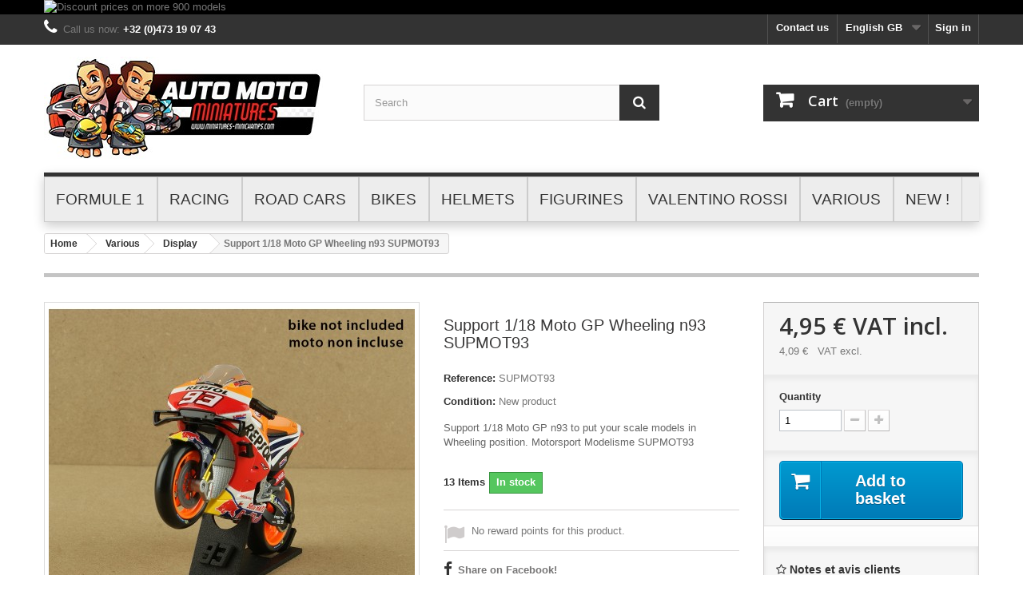

--- FILE ---
content_type: text/html; charset=utf-8
request_url: https://www.miniatures-minichamps.com/gb/exposer/915148170-support-118-moto-gp-wheeling-n93-supmot93.html
body_size: 24309
content:
<!DOCTYPE HTML> <!--[if lt IE 7]><html class="no-js lt-ie9 lt-ie8 lt-ie7" lang="en-gb"><![endif]--> <!--[if IE 7]><html class="no-js lt-ie9 lt-ie8 ie7" lang="en-gb"><![endif]--> <!--[if IE 8]><html class="no-js lt-ie9 ie8" lang="en-gb"><![endif]--> <!--[if gt IE 8]><html class="no-js ie9" lang="en-gb"><![endif]--><html lang="en-gb"><head><meta charset="utf-8" /><title>Support 1/18 Moto GP Wheeling n93 SUPMOT93 - Miniatures Autos Motos</title><meta name="description" content="Support 1/18 Moto GP n93 to put your scale models in Wheeling position. Motorsport Modelisme SUPMOT93" /><meta name="generator" content="PrestaShop" /><meta name="robots" content="index,follow" /><meta name="viewport" content="width=device-width, minimum-scale=0.25, maximum-scale=1.6, initial-scale=1.0" /><meta name="apple-mobile-web-app-capable" content="yes" /><link rel="icon" type="image/vnd.microsoft.icon" href="/img/favicon.ico?1761241460" /><link rel="shortcut icon" type="image/x-icon" href="/img/favicon.ico?1761241460" /><link rel="stylesheet" href="https://www.miniatures-minichamps.com/themes/default-bootstrap/cache/v_444_3080285a6e7b25a5ee907ea5ac49f054_all.css" type="text/css" media="all" /><link rel="stylesheet" href="https://www.miniatures-minichamps.com/themes/default-bootstrap/cache/v_444_b4632cd5da8519ab97b7d34dde18182d_print.css" type="text/css" media="print" /><link rel="stylesheet" href="https://fonts.googleapis.com/css?family=Lato:100,300,regular,700,900|Open+Sans:300|Indie+Flower:regular|Oswald:300,regular,700&subset=latin,latin-ext" type="text/css" id="ls-google-fonts-css" /><link rel="stylesheet" href="/modules/layerslider/views/css/base/layerslider.css" type="text/css" /><link rel="stylesheet" href="/modules/layerslider/views/css/base/layerslider.transitiongallery.css" type="text/css" /><!--[if lt IE 8]> 
<script type="text/javascript" src="https://www.miniatures-minichamps.com/modules/pm_advancedtopmenu/js/pm_advancedtopmenuiefix.js"></script> <![endif]-->
<script type="text/javascript" data-keepinline="true">// instantiate object
	var oGsr = {};
	var bt_msgs = {"delay":"You have not filled out a numeric for delay option","fbId":"You have not filled out a numeric for Facebook App ID option","fbsecret":"You have not filled out Facebook App Secret option","reviewDate":"You have not filled out the review's date","title":"You have not filled out the title","comment":"You have not filled out the comment","report":"You have not filled out the report comment","rating":"You have not selected the rating for the review","checkreview":"You have not selected one review","email":"You have not filled out your email","status":"You didn't select any status","vouchercode":"You have not filled out the voucher code","voucheramount":"You have left 0 as value for voucher's value","voucherminimum":"Minimum amount is not a numeric","vouchermaximum":"Maximum quantity is not a numeric","vouchervalidity":"You have left 0 as value for voucher's validity","importMatching":"You have not filled the number of columns out","reviewModerationTxt":{"1":"You have not filled out your legal text for using a moderation with language Fran\u00e7ais (French). Click on the language drop-down list in order to fill out the correct language field(s).","4":"You have not filled out your legal text for using a moderation with language English GB (English). Click on the language drop-down list in order to fill out the correct language field(s)."},"reviewModifyTxt":{"1":"You have not filled out your legal text for using a review modification tool with language Fran\u00e7ais (French). Click on the language drop-down list in order to fill out the correct language field(s).","4":"You have not filled out your legal text for using a review modification tool with language English GB (English). Click on the language drop-down list in order to fill out the correct language field(s)."},"emailTitle":{"1":"You have not filled out your title or text with language Fran\u00e7ais (French). Click on the language drop-down list in order to fill out the correct language field(s).","4":"You have not filled out your title or text with language English GB (English). Click on the language drop-down list in order to fill out the correct language field(s)."},"emaillCategory":{"1":"You have not filled out your category label with language Fran\u00e7ais (French). Click on the language drop-down list in order to fill out the correct language field(s).","4":"You have not filled out your category label with language English GB (English). Click on the language drop-down list in order to fill out the correct language field(s)."},"emaillProduct":{"1":"You have not filled out your product label with language Fran\u00e7ais (French). Click on the language drop-down list in order to fill out the correct language field(s).","4":"You have not filled out your product label with language English GB (English). Click on the language drop-down list in order to fill out the correct language field(s)."},"emaillSentence":{"1":"You have not filled out your custom body sentence with language Fran\u00e7ais (French). Click on the language drop-down list in order to fill out the correct language field(s).","4":"You have not filled out your custom body sentence with language English GB (English). Click on the language drop-down list in order to fill out the correct language field(s)."}};
	var bt_sImgUrl = '/modules/gsnippetsreviews/views/img/';
	var bt_sWebService = '/modules/gsnippetsreviews/ws-gsnippetsreviews.php?bt_token=3fdf871f2d73a99a5cc5b70623982830';
	var sGsrModuleName = 'gsr';
	var bt_aFancyReviewForm = {};
	var bt_aFancyReviewTabForm = {};
	var bt_oScrollTo = {};
	bt_oScrollTo.execute = false;
	var bt_oUseSocialButton = {};
	var bt_oActivateReviewTab = {};
	bt_oActivateReviewTab.run = false;
	var bt_oDeactivateReviewTab = {};
	bt_oDeactivateReviewTab.run = false;
	var bt_aReviewReport = new Array();
	var bt_oCallback = {};
	bt_oCallback.run = false;
	var bt_aStarsRating = new Array();
	var bt_oBxSlider = {};
	bt_oBxSlider.run = false;</script><input type="hidden" id="setcontrollername" name="setcontrollername" value="product"/>  <script data-keepinline>(function(w, k) {w[k] = window[k] || function () { (window[k].q = window[k].q || []).push(arguments) }})(window, "doofinderApp")
    

    // Custom personalization:
    doofinderApp("config", "language", "en-gb");
    doofinderApp("config", "currency", "EUR");</script>  <link rel="stylesheet" href="//fonts.googleapis.com/css?family=Open+Sans:300,600&amp;subset=latin,latin-ext" type="text/css" media="all" /> <!--[if IE 8]> 
<script src="https://oss.maxcdn.com/libs/html5shiv/3.7.0/html5shiv.js"></script> 
<script src="https://oss.maxcdn.com/libs/respond.js/1.3.0/respond.min.js"></script> <![endif]--></head><body id="product" class="product product-915148170 product-support-118-moto-gp-wheeling-n93-supmot93 category-53 category-exposer hide-left-column hide-right-column lang_gb"><div id="page"><div class="header-container"> <header id="header"><div class="banner"><div class="container"><div class="row"> <a href="/gb/71-black-weekend" title="Discount prices on more 900 models"> <img class="img-responsive" src="https://www.miniatures-minichamps.com/modules/blockbanner/img/e9d6fec6da460d0c467a0116f66a62ae.jpg" alt="Discount prices on more 900 models" title="Discount prices on more 900 models" width="1170" height="65" /> </a></div></div></div><div class="nav"><div class="container"><div class="row"> <nav><div class="header_user_info"> <a class="login" href="https://www.miniatures-minichamps.com/gb/mon-compte" rel="nofollow" title="Log in to your customer account"> Sign in </a></div><div id="languages-block-top" class="languages-block"><div class="current"> <span>English GB</span></div><ul id="first-languages" class="languages-block_ul toogle_content"><li > <a href="https://www.miniatures-minichamps.com/fr/expose/915148170-support-118-moto-gp-wheeling-n93-supmot93.html" title="Français (French)" rel="alternate" hreflang="fr"> <span>Français</span> </a></li><li class="selected"> <span>English GB</span></li></ul></div><div id="contact-link" > <a href="https://www.miniatures-minichamps.com/gb/nous-contacter" title="Contact us">Contact us</a></div> <span class="shop-phone"> <i class="icon-phone"></i>Call us now: <strong>+32 (0)473 19 07 43</strong> </span></nav></div></div></div><div><div class="container"><div class="row"><div id="header_logo"> <a href="https://www.miniatures-minichamps.com/" title="Miniatures Autos Motos"> <img class="logo img-responsive" src="https://www.miniatures-minichamps.com/img/miniatures-minichamps-logo-1724225991.jpg" alt="Miniatures Autos Motos" width="349" height="130"/> </a></div><div id="search_block_top" class="col-sm-4 clearfix"><form id="searchbox" method="get" action="//www.miniatures-minichamps.com/gb/recherche" > <input type="hidden" name="controller" value="search" /> <input type="hidden" name="orderby" value="position" /> <input type="hidden" name="orderway" value="desc" /> <input class="search_query form-control" type="text" id="search_query_top" name="search_query" placeholder="Search" value="" /> <button type="submit" name="submit_search" class="btn btn-default button-search"> <span>Search</span> </button></form></div><div class="col-sm-4 clearfix"><div class="shopping_cart"> <a href="https://www.miniatures-minichamps.com/gb/commande" title="View my shopping cart" rel="nofollow"> <b>Cart</b> <span class="ajax_cart_quantity unvisible">0</span> <span class="ajax_cart_product_txt unvisible">Product</span> <span class="ajax_cart_product_txt_s unvisible">Products</span> <span class="ajax_cart_total unvisible"> </span> <span class="ajax_cart_no_product">(empty)</span> </a><div class="cart_block block exclusive"><div class="block_content"><div class="cart_block_list"><p class="cart_block_no_products"> No products</p><div class="cart-prices"><div class="cart-prices-line first-line"> <span class="price cart_block_shipping_cost ajax_cart_shipping_cost unvisible"> To be determined </span> <span class="unvisible"> Shipping </span></div><div class="cart-prices-line"> <span class="price cart_block_tax_cost ajax_cart_tax_cost">0,00 €</span> <span>Tax</span></div><div class="cart-prices-line last-line"> <span class="price cart_block_total ajax_block_cart_total">0,00 €</span> <span>Total</span></div><p> Prices are tax included</p></div><p class="cart-buttons"> <a id="button_order_cart" class="btn btn-default button button-small" href="https://www.miniatures-minichamps.com/gb/commande" title="Check out" rel="nofollow"> <span> Check out<i class="icon-chevron-right right"></i> </span> </a></p></div></div></div></div></div><div id="layer_cart"><div class="clearfix"><div class="layer_cart_product col-xs-12 col-md-6"> <span class="cross" title="Close window"></span> <span class="title"> <i class="icon-check"></i>Product successfully added to your shopping cart </span><div class="product-image-container layer_cart_img"></div><div class="layer_cart_product_info"> <span id="layer_cart_product_title" class="product-name"></span> <span id="layer_cart_product_attributes"></span><div> <strong class="dark">Quantity</strong> <span id="layer_cart_product_quantity"></span></div><div> <strong class="dark">Total</strong> <span id="layer_cart_product_price"></span></div></div></div><div class="layer_cart_cart col-xs-12 col-md-6"> <span class="title"> <span class="ajax_cart_product_txt_s unvisible"> There are <span class="ajax_cart_quantity">0</span> items in your cart. </span> <span class="ajax_cart_product_txt "> There is 1 item in your cart. </span> </span><div class="layer_cart_row"> <strong class="dark"> Total products (tax incl.) </strong> <span class="ajax_block_products_total"> </span></div><div class="layer_cart_row"> <strong class="dark unvisible"> Total shipping&nbsp;(tax incl.) </strong> <span class="ajax_cart_shipping_cost unvisible"> To be determined </span></div><div class="layer_cart_row"> <strong class="dark">Tax</strong> <span class="price cart_block_tax_cost ajax_cart_tax_cost">0,00 €</span></div><div class="layer_cart_row"> <strong class="dark"> Total (tax incl.) </strong> <span class="ajax_block_cart_total"> </span></div><div class="button-container"> <span class="continue btn btn-default button exclusive-medium" title="Continue shopping"> <span> <i class="icon-chevron-left left"></i>Continue shopping </span> </span> <a class="btn btn-default button button-medium" href="https://www.miniatures-minichamps.com/gb/commande" title="Proceed to checkout" rel="nofollow"> <span> Proceed to checkout<i class="icon-chevron-right right"></i> </span> </a></div></div></div><div class="crossseling"></div></div><div class="layer_cart_overlay"></div><div id="adtm_menu" data-sticky="1" class="container"><div id="adtm_menu_inner" class="clearfix"><ul id="menu"><li class="li-niveau1 advtm_menu_toggle"> <a class="a-niveau1 adtm_toggle_menu_button"><span class="advtm_menu_span adtm_toggle_menu_button_text">Menu</span></a></li><li class="li-niveau1 advtm_menu_1 sub"><a href="https://www.miniatures-minichamps.com/gb/12-formule-1" title="FORMULE 1" class=" a-niveau1"><span class="advtm_menu_span advtm_menu_span_1">FORMULE 1</span><!--[if gte IE 7]><!--></a><!--<![endif]--> <!--[if lte IE 6]><table><tr><td><![endif]--><div class="adtm_sub"><table class="columnWrapTable"><tr><td class="adtm_column_wrap_td advtm_column_wrap_td_1"><div class="adtm_column_wrap advtm_column_wrap_1"><div class="adtm_column_wrap_sizer">&nbsp;</div><div class="adtm_column adtm_column_2"> <span class="column_wrap_title"><a href="https://www.miniatures-minichamps.com/gb/13-f1-2025" title="F1 2025" class=""><img src="//www.miniatures-minichamps.com/modules/pm_advancedtopmenu/column_icons/2-gb.jpg" alt="F1 2025" title="F1 2025" width="70" height="70" class="adtm_menu_icon img-responsive" />F1 2025</a></span></div><div class="adtm_column adtm_column_44"> <span class="column_wrap_title"><a href="https://www.miniatures-minichamps.com/gb/73-f1-2024" title="F1 2024" class=""><img src="//www.miniatures-minichamps.com/modules/pm_advancedtopmenu/column_icons/44-gb.jpg" alt="F1 2024" title="F1 2024" width="70" height="70" class="adtm_menu_icon img-responsive" />F1 2024</a></span></div></div></td><td class="adtm_column_wrap_td advtm_column_wrap_td_2"><div class="adtm_column_wrap advtm_column_wrap_2"><div class="adtm_column_wrap_sizer">&nbsp;</div><div class="adtm_column adtm_column_1"> <span class="column_wrap_title"><a href="https://www.miniatures-minichamps.com/gb/64-f1-2023" title="F1 2023" class=""><img src="//www.miniatures-minichamps.com/modules/pm_advancedtopmenu/column_icons/1-gb.jpg" alt="F1 2023" title="F1 2023" width="70" height="70" class="adtm_menu_icon img-responsive" />F1 2023</a></span></div><div class="adtm_column adtm_column_42"> <span class="column_wrap_title"><a href="https://www.miniatures-minichamps.com/gb/69-f1-2021-2022" title="F1 2021 - 2022" class=""><img src="//www.miniatures-minichamps.com/modules/pm_advancedtopmenu/column_icons/42-gb.jpg" alt="F1 2021 - 2022" title="F1 2021 - 2022" width="70" height="70" class="adtm_menu_icon img-responsive" />F1 2021 - 2022</a></span></div></div></td><td class="adtm_column_wrap_td advtm_column_wrap_td_3"><div class="adtm_column_wrap advtm_column_wrap_3"><div class="adtm_column_wrap_sizer">&nbsp;</div><div class="adtm_column adtm_column_4"> <span class="column_wrap_title"><a href="https://www.miniatures-minichamps.com/gb/15-f1-2010-2020" title="F1 2010 - 2020" class=""><img src="//www.miniatures-minichamps.com/modules/pm_advancedtopmenu/column_icons/4-gb.jpg" alt="F1 2010 - 2020" title="F1 2010 - 2020" width="70" height="70" class="adtm_menu_icon img-responsive" />F1 2010 - 2020</a></span></div><div class="adtm_column adtm_column_5"> <span class="column_wrap_title"><a href="https://www.miniatures-minichamps.com/gb/16-f1-2000-2009" title="F1 2000 - 2009" class=""><img src="//www.miniatures-minichamps.com/modules/pm_advancedtopmenu/column_icons/5-gb.jpg" alt="F1 2000 - 2009" title="F1 2000 - 2009" width="70" height="70" class="adtm_menu_icon img-responsive" />F1 2000 - 2009</a></span></div></div></td><td class="adtm_column_wrap_td advtm_column_wrap_td_4"><div class="adtm_column_wrap advtm_column_wrap_4"><div class="adtm_column_wrap_sizer">&nbsp;</div><div class="adtm_column adtm_column_6"> <span class="column_wrap_title"><a href="https://www.miniatures-minichamps.com/gb/17-f1-1990-a-1999" title="F1 1990 - 1999" class=""><img src="//www.miniatures-minichamps.com/modules/pm_advancedtopmenu/column_icons/6-gb.jpg" alt="F1 1990 - 1999" title="F1 1990 - 1999" width="70" height="70" class="adtm_menu_icon img-responsive" />F1 1990 - 1999</a></span></div><div class="adtm_column adtm_column_7"> <span class="column_wrap_title"><a href="https://www.miniatures-minichamps.com/gb/18-f1-1980-1989" title="F1 1980 - 1989" class=""><img src="//www.miniatures-minichamps.com/modules/pm_advancedtopmenu/column_icons/7-gb.jpg" alt="F1 1980 - 1989" title="F1 1980 - 1989" width="70" height="70" class="adtm_menu_icon img-responsive" />F1 1980 - 1989</a></span></div></div></td><td class="adtm_column_wrap_td advtm_column_wrap_td_5"><div class="adtm_column_wrap advtm_column_wrap_5"><div class="adtm_column_wrap_sizer">&nbsp;</div><div class="adtm_column adtm_column_8"> <span class="column_wrap_title"><a href="https://www.miniatures-minichamps.com/gb/19-f1-1970-1979" title="F1 1970 - 1979" class=""><img src="//www.miniatures-minichamps.com/modules/pm_advancedtopmenu/column_icons/8-gb.jpg" alt="F1 1970 - 1979" title="F1 1970 - 1979" width="70" height="70" class="adtm_menu_icon img-responsive" />F1 1970 - 1979</a></span></div><div class="adtm_column adtm_column_9"> <span class="column_wrap_title"><a href="https://www.miniatures-minichamps.com/gb/20-f1-1950-1969" title="F1 1950 - 1969" class=""><img src="//www.miniatures-minichamps.com/modules/pm_advancedtopmenu/column_icons/9-gb.jpg" alt="F1 1950 - 1969" title="F1 1950 - 1969" width="70" height="70" class="adtm_menu_icon img-responsive" />F1 1950 - 1969</a></span></div><div class="adtm_column adtm_column_10"> <span class="column_wrap_title"><a href="https://www.miniatures-minichamps.com/gb/21-diecast-fanshop" title="Diecast Fanshop" class=""><img src="//www.miniatures-minichamps.com/modules/pm_advancedtopmenu/column_icons/10-gb.jpg" alt="Diecast Fanshop" title="Diecast Fanshop" width="70" height="70" class="adtm_menu_icon img-responsive" />Diecast Fanshop</a></span></div></div></td></tr></table><p style="text-align: center;"><strong>Discover a lot of models of the greatest drivers and teams of the history of the Formula 1. &nbsp;<br />Michael Schumacher, Ayrton Senna, Kimi Raikkonen, Niki Lauda, Juan Manuel Fangio,...<br />Ferrari, McLaren, Williams, Lotus, Renault, Red Bull,... at scales 1/43 and 1/18.</strong></p></div> <!--[if lte IE 6]></td></tr></table></a><![endif]--></li><li class="li-niveau1 advtm_menu_2 sub"><a href="https://www.miniatures-minichamps.com/gb/22-racing" title="RACING" class=" a-niveau1"><span class="advtm_menu_span advtm_menu_span_2">RACING</span><!--[if gte IE 7]><!--></a><!--<![endif]--> <!--[if lte IE 6]><table><tr><td><![endif]--><div class="adtm_sub"><table class="columnWrapTable"><tr><td class="adtm_column_wrap_td advtm_column_wrap_td_6"><div class="adtm_column_wrap advtm_column_wrap_6"><div class="adtm_column_wrap_sizer">&nbsp;</div><div class="adtm_column adtm_column_11"> <span class="column_wrap_title"><a href="https://www.miniatures-minichamps.com/gb/23-le-mans" title="Le Mans" class=""><img src="//www.miniatures-minichamps.com/modules/pm_advancedtopmenu/column_icons/11-gb.jpg" alt="Le Mans" title="Le Mans" width="70" height="70" class="adtm_menu_icon img-responsive" />Le Mans</a></span></div></div></td><td class="adtm_column_wrap_td advtm_column_wrap_td_7"><div class="adtm_column_wrap advtm_column_wrap_7"><div class="adtm_column_wrap_sizer">&nbsp;</div><div class="adtm_column adtm_column_12"> <span class="column_wrap_title"><a href="https://www.miniatures-minichamps.com/gb/24-francorchamps" title="Francorchamps" class=""><img src="//www.miniatures-minichamps.com/modules/pm_advancedtopmenu/column_icons/12-gb.jpg" alt="Francorchamps" title="Francorchamps" width="70" height="70" class="adtm_menu_icon img-responsive" />Francorchamps</a></span></div></div></td><td class="adtm_column_wrap_td advtm_column_wrap_td_8"><div class="adtm_column_wrap advtm_column_wrap_8"><div class="adtm_column_wrap_sizer">&nbsp;</div><div class="adtm_column adtm_column_13"> <span class="column_wrap_title"><a href="https://www.miniatures-minichamps.com/gb/25-nurburgring" title="Nurburgring" class=""><img src="//www.miniatures-minichamps.com/modules/pm_advancedtopmenu/column_icons/13-gb.jpg" alt="Nurburgring" title="Nurburgring" width="70" height="70" class="adtm_menu_icon img-responsive" />Nurburgring</a></span></div></div></td><td class="adtm_column_wrap_td advtm_column_wrap_td_9"><div class="adtm_column_wrap advtm_column_wrap_9"><div class="adtm_column_wrap_sizer">&nbsp;</div><div class="adtm_column adtm_column_14"> <span class="column_wrap_title"><a href="https://www.miniatures-minichamps.com/gb/26-circuit" title="Circuit" class=""><img src="//www.miniatures-minichamps.com/modules/pm_advancedtopmenu/column_icons/14-gb.jpg" alt="Circuit" title="Circuit" width="70" height="70" class="adtm_menu_icon img-responsive" />Circuit</a></span></div></div></td><td class="adtm_column_wrap_td advtm_column_wrap_td_10"><div class="adtm_column_wrap advtm_column_wrap_10"><div class="adtm_column_wrap_sizer">&nbsp;</div><div class="adtm_column adtm_column_15"> <span class="column_wrap_title"><a href="https://www.miniatures-minichamps.com/gb/27-rallye" title="Rally" class=""><img src="//www.miniatures-minichamps.com/modules/pm_advancedtopmenu/column_icons/15-gb.jpg" alt="Rally" title="Rally" width="70" height="70" class="adtm_menu_icon img-responsive" />Rally</a></span></div></div></td></tr></table><p style="text-align: center;"><strong>Discover models of the most major championships and events of racing cars.<br />24 Hours Le Mans, 24 Hours of Francorchamps, 24 Hours of Nurburgring, DTM, WTCC, ALMS,...<br />But also scale models of rally cars at scales 1/43 and 1/18.</strong></p></div> <!--[if lte IE 6]></td></tr></table></a><![endif]--></li><li class="li-niveau1 advtm_menu_3 sub"><a href="https://www.miniatures-minichamps.com/gb/28-voitures" title="Road Cars" class=" a-niveau1"><span class="advtm_menu_span advtm_menu_span_3">Road Cars</span><!--[if gte IE 7]><!--></a><!--<![endif]--> <!--[if lte IE 6]><table><tr><td><![endif]--><div class="adtm_sub"><table class="columnWrapTable"><tr><td class="adtm_column_wrap_td advtm_column_wrap_td_11"><div class="adtm_column_wrap advtm_column_wrap_11"><div class="adtm_column_wrap_sizer">&nbsp;</div><div class="adtm_column adtm_column_16"> <span class="column_wrap_title"><a href="https://www.miniatures-minichamps.com/gb/29-scale-143" title="Scale 1/43" class=""><img src="//www.miniatures-minichamps.com/modules/pm_advancedtopmenu/column_icons/16-gb.jpg" alt="Scale 1/43" title="Scale 1/43" width="70" height="70" class="adtm_menu_icon img-responsive" />Scale 1/43</a></span></div></div></td><td class="adtm_column_wrap_td advtm_column_wrap_td_12"><div class="adtm_column_wrap advtm_column_wrap_12"><div class="adtm_column_wrap_sizer">&nbsp;</div><div class="adtm_column adtm_column_17"> <span class="column_wrap_title"><a href="https://www.miniatures-minichamps.com/gb/30-scale-118" title="Scale 1/18" class=""><img src="//www.miniatures-minichamps.com/modules/pm_advancedtopmenu/column_icons/17-gb.jpg" alt="Scale 1/18" title="Scale 1/18" width="70" height="70" class="adtm_menu_icon img-responsive" />Scale 1/18</a></span></div></div></td><td class="adtm_column_wrap_td advtm_column_wrap_td_13"><div class="adtm_column_wrap advtm_column_wrap_13"><div class="adtm_column_wrap_sizer">&nbsp;</div><div class="adtm_column adtm_column_18"> <span class="column_wrap_title"><a href="https://www.miniatures-minichamps.com/gb/31-other-scale" title="Other Scale" class=""><img src="//www.miniatures-minichamps.com/modules/pm_advancedtopmenu/column_icons/18-gb.jpg" alt="Other Scale" title="Other Scale" width="70" height="70" class="adtm_menu_icon img-responsive" />Other Scale</a></span></div></div></td></tr></table><p style="text-align: center;"><strong>Discover models of road cars at scales 1/43 and 1/18.</strong><span>&nbsp;</span><br /><strong>But also super-cars and cars that make the legend of automobile.</strong></p></div> <!--[if lte IE 6]></td></tr></table></a><![endif]--></li><li class="li-niveau1 advtm_menu_4 sub"><a href="https://www.miniatures-minichamps.com/gb/37-motos" title="Bikes" class=" a-niveau1"><span class="advtm_menu_span advtm_menu_span_4">Bikes</span><!--[if gte IE 7]><!--></a><!--<![endif]--> <!--[if lte IE 6]><table><tr><td><![endif]--><div class="adtm_sub"><table class="columnWrapTable"><tr><td class="adtm_column_wrap_td advtm_column_wrap_td_14"><div class="adtm_column_wrap advtm_column_wrap_14"><div class="adtm_column_wrap_sizer">&nbsp;</div><div class="adtm_column adtm_column_19"> <span class="column_wrap_title"><a href="https://www.miniatures-minichamps.com/gb/38-motogp-racing" title="MotoGP Racing" class=""><img src="//www.miniatures-minichamps.com/modules/pm_advancedtopmenu/column_icons/19-gb.jpg" alt="MotoGP Racing" title="MotoGP Racing" width="70" height="70" class="adtm_menu_icon img-responsive" />MotoGP Racing</a></span></div></div></td><td class="adtm_column_wrap_td advtm_column_wrap_td_15"><div class="adtm_column_wrap advtm_column_wrap_15"><div class="adtm_column_wrap_sizer">&nbsp;</div><div class="adtm_column adtm_column_20"> <span class="column_wrap_title"><a href="https://www.miniatures-minichamps.com/gb/39-route" title="Road" class=""><img src="//www.miniatures-minichamps.com/modules/pm_advancedtopmenu/column_icons/20-gb.jpg" alt="Road" title="Road" width="70" height="70" class="adtm_menu_icon img-responsive" />Road</a></span></div></div></td><td class="adtm_column_wrap_td advtm_column_wrap_td_16"><div class="adtm_column_wrap advtm_column_wrap_16"><div class="adtm_column_wrap_sizer">&nbsp;</div><div class="adtm_column adtm_column_21"> <span class="column_wrap_title"><a href="https://www.miniatures-minichamps.com/gb/40-diecast-fanshop" title="Diecast - Fanshop" class=""><img src="//www.miniatures-minichamps.com/modules/pm_advancedtopmenu/column_icons/21-gb.jpg" alt="Diecast - Fanshop" title="Diecast - Fanshop" width="70" height="70" class="adtm_menu_icon img-responsive" />Diecast - Fanshop</a></span></div></div></td></tr></table><p style="text-align: center;"><strong>Discover a complete range of scale models of road bikes and race bikes.<br />Models of greatest drivers and manufacturers of the history of motorcycle.<br />Valentino Rossi, Casey Stoner, Mike Doohan, Barry Sheene, Yamaha, Suzuki, Ducati,...</strong></p></div> <!--[if lte IE 6]></td></tr></table></a><![endif]--></li><li class="li-niveau1 advtm_menu_5 sub"><a href="https://www.miniatures-minichamps.com/gb/45-casques" title="Helmets" class=" a-niveau1"><span class="advtm_menu_span advtm_menu_span_5">Helmets</span><!--[if gte IE 7]><!--></a><!--<![endif]--> <!--[if lte IE 6]><table><tr><td><![endif]--><div class="adtm_sub"><table class="columnWrapTable"><tr><td class="adtm_column_wrap_td advtm_column_wrap_td_17"><div class="adtm_column_wrap advtm_column_wrap_17"><div class="adtm_column_wrap_sizer">&nbsp;</div><div class="adtm_column adtm_column_22"> <span class="column_wrap_title"><a href="https://www.miniatures-minichamps.com/gb/46-echelle-1-2" title="Scale 1/2" class=""><img src="//www.miniatures-minichamps.com/modules/pm_advancedtopmenu/column_icons/22-gb.jpg" alt="Scale 1/2" title="Scale 1/2" width="70" height="70" class="adtm_menu_icon img-responsive" />Scale 1/2</a></span></div></div></td><td class="adtm_column_wrap_td advtm_column_wrap_td_18"><div class="adtm_column_wrap advtm_column_wrap_18"><div class="adtm_column_wrap_sizer">&nbsp;</div><div class="adtm_column adtm_column_23"> <span class="column_wrap_title"><a href="https://www.miniatures-minichamps.com/gb/47-echelle-1-8" title="Scale 1/8" class=""><img src="//www.miniatures-minichamps.com/modules/pm_advancedtopmenu/column_icons/23-gb.jpg" alt="Scale 1/8" title="Scale 1/8" width="70" height="70" class="adtm_menu_icon img-responsive" />Scale 1/8</a></span></div></div></td></tr></table><p style="text-align: center;"><strong>Complete your collection with helmets at scales 1/8 and 1/2.</strong><span>&nbsp;</span><br /><strong>Faithful reproductions of helmets car drivers and motorcycle riders.</strong></p></div> <!--[if lte IE 6]></td></tr></table></a><![endif]--></li><li class="li-niveau1 advtm_menu_6 sub"><a href="https://www.miniatures-minichamps.com/gb/49-figurines" title="Figurines" class=" a-niveau1"><span class="advtm_menu_span advtm_menu_span_6">Figurines</span><!--[if gte IE 7]><!--></a><!--<![endif]--> <!--[if lte IE 6]><table><tr><td><![endif]--><div class="adtm_sub"><table class="columnWrapTable"><tr><td class="adtm_column_wrap_td advtm_column_wrap_td_19"><div class="adtm_column_wrap advtm_column_wrap_19"><div class="adtm_column_wrap_sizer">&nbsp;</div><div class="adtm_column adtm_column_24"> <span class="column_wrap_title"><a href="https://www.miniatures-minichamps.com/gb/50-echelle-1-43" title="Scale 1/43" class=""><img src="//www.miniatures-minichamps.com/modules/pm_advancedtopmenu/column_icons/24-gb.jpg" alt="Scale 1/43" title="Scale 1/43" width="70" height="70" class="adtm_menu_icon img-responsive" />Scale 1/43</a></span></div></div></td><td class="adtm_column_wrap_td advtm_column_wrap_td_20"><div class="adtm_column_wrap advtm_column_wrap_20"><div class="adtm_column_wrap_sizer">&nbsp;</div><div class="adtm_column adtm_column_25"> <span class="column_wrap_title"><a href="https://www.miniatures-minichamps.com/gb/51-echelle-1-18" title="Scale 1/18" class=""><img src="//www.miniatures-minichamps.com/modules/pm_advancedtopmenu/column_icons/25-gb.jpg" alt="Scale 1/18" title="Scale 1/18" width="70" height="70" class="adtm_menu_icon img-responsive" />Scale 1/18</a></span></div></div></td><td class="adtm_column_wrap_td advtm_column_wrap_td_21"><div class="adtm_column_wrap advtm_column_wrap_21"><div class="adtm_column_wrap_sizer">&nbsp;</div><div class="adtm_column adtm_column_26"> <span class="column_wrap_title"><a href="https://www.miniatures-minichamps.com/gb/52-autres-echelles" title="Other Scales" class=""><img src="//www.miniatures-minichamps.com/modules/pm_advancedtopmenu/column_icons/26-gb.jpg" alt="Other Scales" title="Other Scales" width="70" height="70" class="adtm_menu_icon img-responsive" />Other Scales</a></span></div></div></td></tr></table><p style="text-align: center;"><strong>Discover figurines of drivers to showcase your scale models.</strong><span>&nbsp;</span><br /><strong>But also figurines of mechanics and accessories to complete your collections.</strong></p></div> <!--[if lte IE 6]></td></tr></table></a><![endif]--></li><li class="li-niveau1 advtm_menu_7 sub"><a href="https://www.miniatures-minichamps.com/gb/32-valentino-rossi" title="Valentino Rossi" class=" a-niveau1"><span class="advtm_menu_span advtm_menu_span_7">Valentino Rossi</span><!--[if gte IE 7]><!--></a><!--<![endif]--> <!--[if lte IE 6]><table><tr><td><![endif]--><div class="adtm_sub"><table class="columnWrapTable"><tr><td class="adtm_column_wrap_td advtm_column_wrap_td_22"><div class="adtm_column_wrap advtm_column_wrap_22"><div class="adtm_column_wrap_sizer">&nbsp;</div><div class="adtm_column adtm_column_27"> <span class="column_wrap_title"><a href="https://www.miniatures-minichamps.com/gb/33-motos" title="Bikes" class=""><img src="//www.miniatures-minichamps.com/modules/pm_advancedtopmenu/column_icons/27-gb.jpg" alt="Bikes" title="Bikes" width="70" height="70" class="adtm_menu_icon img-responsive" />Bikes</a></span></div></div></td><td class="adtm_column_wrap_td advtm_column_wrap_td_23"><div class="adtm_column_wrap advtm_column_wrap_23"><div class="adtm_column_wrap_sizer">&nbsp;</div><div class="adtm_column adtm_column_28"> <span class="column_wrap_title"><a href="https://www.miniatures-minichamps.com/gb/34-casques" title="Helmets" class=""><img src="//www.miniatures-minichamps.com/modules/pm_advancedtopmenu/column_icons/28-gb.jpg" alt="Helmets" title="Helmets" width="70" height="70" class="adtm_menu_icon img-responsive" />Helmets</a></span></div></div></td><td class="adtm_column_wrap_td advtm_column_wrap_td_24"><div class="adtm_column_wrap advtm_column_wrap_24"><div class="adtm_column_wrap_sizer">&nbsp;</div><div class="adtm_column adtm_column_29"> <span class="column_wrap_title"><a href="https://www.miniatures-minichamps.com/gb/35-figurines" title="Figurines" class=""><img src="//www.miniatures-minichamps.com/modules/pm_advancedtopmenu/column_icons/29-gb.jpg" alt="Figurines" title="Figurines" width="70" height="70" class="adtm_menu_icon img-responsive" />Figurines</a></span></div></div></td><td class="adtm_column_wrap_td advtm_column_wrap_td_25"><div class="adtm_column_wrap advtm_column_wrap_25"><div class="adtm_column_wrap_sizer">&nbsp;</div><div class="adtm_column adtm_column_30"> <span class="column_wrap_title"><a href="https://www.miniatures-minichamps.com/gb/36-diecast-fanshop" title="Diecast / Fanshop" class=""><img src="//www.miniatures-minichamps.com/modules/pm_advancedtopmenu/column_icons/30-gb.jpg" alt="Diecast / Fanshop" title="Diecast / Fanshop" width="70" height="70" class="adtm_menu_icon img-responsive" />Diecast / Fanshop</a></span></div></div></td></tr></table><p style="text-align: center;"><strong>Find the Minichamps collection helmets , figurines and bikes in scale 1/12 of Valentino Rossi.</strong><span>&nbsp;</span><br /><strong>Many miniatures of the number 46 that still unleashes passions after more than 20 years.</strong></p></div> <!--[if lte IE 6]></td></tr></table></a><![endif]--></li><li class="li-niveau1 advtm_menu_8 sub"><a href="https://www.miniatures-minichamps.com/gb/57-divers" title="Various" class=" a-niveau1"><span class="advtm_menu_span advtm_menu_span_8">Various</span><!--[if gte IE 7]><!--></a><!--<![endif]--> <!--[if lte IE 6]><table><tr><td><![endif]--><div class="adtm_sub"><table class="columnWrapTable"><tr><td class="adtm_column_wrap_td advtm_column_wrap_td_26"><div class="adtm_column_wrap advtm_column_wrap_26"><div class="adtm_column_wrap_sizer">&nbsp;</div><div class="adtm_column adtm_column_31"> <span class="column_wrap_title"><a href="https://www.miniatures-minichamps.com/gb/41-sloeb" title="S.Loeb" class=""><img src="//www.miniatures-minichamps.com/modules/pm_advancedtopmenu/column_icons/31-gb.jpg" alt="S.Loeb" title="S.Loeb" width="70" height="70" class="adtm_menu_icon img-responsive" />S.Loeb</a></span></div></div></td><td class="adtm_column_wrap_td advtm_column_wrap_td_27"><div class="adtm_column_wrap advtm_column_wrap_27"><div class="adtm_column_wrap_sizer">&nbsp;</div><div class="adtm_column adtm_column_32"> <span class="column_wrap_title"><a href="https://www.miniatures-minichamps.com/gb/56-idees-cadeaux" title="Gift Ideas" class=""><img src="//www.miniatures-minichamps.com/modules/pm_advancedtopmenu/column_icons/32-gb.jpg" alt="Gift Ideas" title="Gift Ideas" width="70" height="70" class="adtm_menu_icon img-responsive" />Gift Ideas</a></span></div></div></td><td class="adtm_column_wrap_td advtm_column_wrap_td_28"><div class="adtm_column_wrap advtm_column_wrap_28"><div class="adtm_column_wrap_sizer">&nbsp;</div><div class="adtm_column adtm_column_33"> <span class="column_wrap_title"><a href="https://www.miniatures-minichamps.com/gb/53-exposer" title="Display" class=" advtm_menu_actif advtm_menu_actif_6951f40a70cde"><img src="//www.miniatures-minichamps.com/modules/pm_advancedtopmenu/column_icons/33-gb.jpg" alt="Display" title="Display" width="70" height="70" class="adtm_menu_icon img-responsive" />Display</a></span></div></div></td><td class="adtm_column_wrap_td advtm_column_wrap_td_29"><div class="adtm_column_wrap advtm_column_wrap_29"><div class="adtm_column_wrap_sizer">&nbsp;</div><div class="adtm_column adtm_column_34"> <span class="column_wrap_title"><a href="https://www.miniatures-minichamps.com/gb/62-le-coin-des-enfants" title="The kids place" class=""><img src="//www.miniatures-minichamps.com/modules/pm_advancedtopmenu/column_icons/34-gb.jpg" alt="The kids place" title="The kids place" width="70" height="70" class="adtm_menu_icon img-responsive" />The kids place</a></span></div></div></td><td class="adtm_column_wrap_td advtm_column_wrap_td_33"><div class="adtm_column_wrap advtm_column_wrap_33"><div class="adtm_column_wrap_sizer">&nbsp;</div><div class="adtm_column adtm_column_38"> <span class="column_wrap_title"><a href="https://www.miniatures-minichamps.com/gb/65-discounts" title="Discounts" class=""><img src="//www.miniatures-minichamps.com/modules/pm_advancedtopmenu/column_icons/38-gb.jpg" alt="Discounts" title="Discounts" width="70" height="70" class="adtm_menu_icon img-responsive" />Discounts</a></span></div></div></td></tr></table><p style="text-align: center;"><strong>Find scale models of Sébastien Loeb, gift ideas for your friends and family,</strong><br /><strong>a category with models for kids and aldo showcases, dioramas,...</strong></p></div> <!--[if lte IE 6]></td></tr></table></a><![endif]--></li><li class="li-niveau1 advtm_menu_9 sub"><a href="https://www.miniatures-minichamps.com/gb/54-nouveau" title="New !" class=" a-niveau1"><span class="advtm_menu_span advtm_menu_span_9">New !</span><!--[if gte IE 7]><!--></a><!--<![endif]--> <!--[if lte IE 6]><table><tr><td><![endif]--><div class="adtm_sub"><table class="columnWrapTable"><tr><td class="adtm_column_wrap_td advtm_column_wrap_td_30"><div class="adtm_column_wrap advtm_column_wrap_30"><div class="adtm_column_wrap_sizer">&nbsp;</div><div class="adtm_column adtm_column_35"> <span class="column_wrap_title"><a href="https://www.miniatures-minichamps.com/gb/58-precommandes" title="Preorders" class=""><img src="//www.miniatures-minichamps.com/modules/pm_advancedtopmenu/column_icons/35-gb.jpg" alt="Preorders" title="Preorders" width="70" height="70" class="adtm_menu_icon img-responsive" />Preorders</a></span></div><div class="adtm_column adtm_column_43"> <span class="column_wrap_title"><a href="https://www.miniatures-minichamps.com/gb/72-new-announcements" title="New announcements" class=""><img src="//www.miniatures-minichamps.com/modules/pm_advancedtopmenu/column_icons/43-gb.jpg" alt="New announcements" title="New announcements" width="70" height="70" class="adtm_menu_icon img-responsive" />New announcements</a></span></div></div></td><td class="adtm_column_wrap_td advtm_column_wrap_td_31"><div class="adtm_column_wrap advtm_column_wrap_31"><div class="adtm_column_wrap_sizer">&nbsp;</div><div class="adtm_column adtm_column_36"> <span class="column_wrap_title"><a href="https://www.miniatures-minichamps.com/gb/55-bientot-disponibles" title="Soon Available" class=""><img src="//www.miniatures-minichamps.com/modules/pm_advancedtopmenu/column_icons/36-gb.jpg" alt="Soon Available" title="Soon Available" width="70" height="70" class="adtm_menu_icon img-responsive" />Soon Available</a></span></div><div class="adtm_column adtm_column_40"> <span class="column_wrap_title"><a href="https://www.miniatures-minichamps.com/gb/67-catalogue-minichamps-2021" title="Minichamps 2021" class=""><img src="//www.miniatures-minichamps.com/modules/pm_advancedtopmenu/column_icons/40-gb.jpg" alt="Minichamps 2021" title="Minichamps 2021" width="70" height="70" class="adtm_menu_icon img-responsive" />Minichamps 2021</a></span></div></div></td><td class="adtm_column_wrap_td advtm_column_wrap_td_32"><div class="adtm_column_wrap advtm_column_wrap_32"><div class="adtm_column_wrap_sizer">&nbsp;</div><div class="adtm_column adtm_column_37"> <span class="column_wrap_title"><a href="https://www.miniatures-minichamps.com/gb/59-en-stock" title="In stock" class=""><img src="//www.miniatures-minichamps.com/modules/pm_advancedtopmenu/column_icons/37-gb.jpg" alt="In stock" title="In stock" width="70" height="70" class="adtm_menu_icon img-responsive" />In stock</a></span></div><div class="adtm_column adtm_column_41"> <span class="column_wrap_title"><a href="https://www.miniatures-minichamps.com/gb/68-catalogue-spark-2021" title="Spark 2021" class=""><img src="//www.miniatures-minichamps.com/modules/pm_advancedtopmenu/column_icons/41-gb.jpg" alt="Spark 2021" title="Spark 2021" width="70" height="70" class="adtm_menu_icon img-responsive" />Spark 2021</a></span></div></div></td><td class="adtm_column_wrap_td advtm_column_wrap_td_34"><div class="adtm_column_wrap advtm_column_wrap_34"><div class="adtm_column_wrap_sizer">&nbsp;</div><div class="adtm_column adtm_column_39"> <span class="column_wrap_title"><a href="https://www.miniatures-minichamps.com/gb/66-novelties-of-this-week" title="Novelties of this week" class=""><img src="//www.miniatures-minichamps.com/modules/pm_advancedtopmenu/column_icons/39-gb.jpg" alt="Novelties of this week" title="Novelties of this week" width="70" height="70" class="adtm_menu_icon img-responsive" />Novelties of this week</a></span></div></div></td></tr></table><p style="text-align: center;"><strong>Discount of 10% on all scale models in preorder.</strong><br /><strong>Models Moto GP, Le Mans, F1, Nurburgring, Rossi,...</strong></p></div> <!--[if lte IE 6]></td></tr></table></a><![endif]--></li></ul></div></div>  </div></div></div> </header></div><div class="columns-container"><div id="columns" class="container"><div class="breadcrumb"> <a href="https://www.miniatures-minichamps.com/" title="Return to Home">Home</a> <span class="navigation-pipe">&gt;</span> <a href="https://www.miniatures-minichamps.com/gb/57-divers" title="Various" data-gg="">Various</a><span class="navigation-pipe">></span><a href="https://www.miniatures-minichamps.com/gb/53-exposer" title="Display" data-gg="">Display</a><span class="navigation-pipe">></span>Support 1/18 Moto GP Wheeling n93 SUPMOT93</div><div id="slider_row" class="row"><div id="top_column" class="center_column col-xs-12 col-sm-12"><div style="clear:both"></div><div class="row"><div class="col-lg-12"></div></div></div></div><div class="row"><div id="center_column" class="center_column col-xs-12 col-sm-12"><meta content="https://www.miniatures-minichamps.com/gb/exposer/915148170-support-118-moto-gp-wheeling-n93-supmot93.html"><div class="primary_block row"><div class="container"><div class="top-hr"></div></div><div class="pb-left-column col-xs-12 col-sm-4 col-md-5"><div id="image-block" class="clearfix"> <span id="view_full_size"> <img id="bigpic" src="https://www.miniatures-minichamps.com/101242-large_default/support-118-moto-gp-wheeling-n93-supmot93.jpg" title="Support 1/18 Moto GP Wheeling n93 SUPMOT93" alt="Support 1/18 Moto GP Wheeling n93 SUPMOT93" width="458" height="458"/> <span class="span_link no-print">View larger</span> </span></div><div id="views_block" class="clearfix "> <span class="view_scroll_spacer"> <a id="view_scroll_left" class="" title="Other views" href="javascript:{}"> Previous </a> </span><div id="thumbs_list"><ul id="thumbs_list_frame"><li id="thumbnail_101242"> <a href="https://www.miniatures-minichamps.com/101242-thickbox_default/support-118-moto-gp-wheeling-n93-supmot93.jpg" data-fancybox-group="other-views" class="fancybox shown" title="Support 1/18 Moto GP Wheeling n93 SUPMOT93"> <img class="img-responsive" id="thumb_101242" src="https://www.miniatures-minichamps.com/101242-cart_default/support-118-moto-gp-wheeling-n93-supmot93.jpg" alt="Support 1/18 Moto GP Wheeling n93 SUPMOT93" title="Support 1/18 Moto GP Wheeling n93 SUPMOT93" height="80" width="80" /> </a></li><li id="thumbnail_101243"> <a href="https://www.miniatures-minichamps.com/101243-thickbox_default/support-118-moto-gp-wheeling-n93-supmot93.jpg" data-fancybox-group="other-views" class="fancybox" title="Support 1/18 Moto GP Wheeling n93 SUPMOT93"> <img class="img-responsive" id="thumb_101243" src="https://www.miniatures-minichamps.com/101243-cart_default/support-118-moto-gp-wheeling-n93-supmot93.jpg" alt="Support 1/18 Moto GP Wheeling n93 SUPMOT93" title="Support 1/18 Moto GP Wheeling n93 SUPMOT93" height="80" width="80" /> </a></li><li id="thumbnail_101244"> <a href="https://www.miniatures-minichamps.com/101244-thickbox_default/support-118-moto-gp-wheeling-n93-supmot93.jpg" data-fancybox-group="other-views" class="fancybox" title="Support 1/18 Moto GP Wheeling n93 SUPMOT93"> <img class="img-responsive" id="thumb_101244" src="https://www.miniatures-minichamps.com/101244-cart_default/support-118-moto-gp-wheeling-n93-supmot93.jpg" alt="Support 1/18 Moto GP Wheeling n93 SUPMOT93" title="Support 1/18 Moto GP Wheeling n93 SUPMOT93" height="80" width="80" /> </a></li><li id="thumbnail_101245" class="last"> <a href="https://www.miniatures-minichamps.com/101245-thickbox_default/support-118-moto-gp-wheeling-n93-supmot93.jpg" data-fancybox-group="other-views" class="fancybox" title="Support 1/18 Moto GP Wheeling n93 SUPMOT93"> <img class="img-responsive" id="thumb_101245" src="https://www.miniatures-minichamps.com/101245-cart_default/support-118-moto-gp-wheeling-n93-supmot93.jpg" alt="Support 1/18 Moto GP Wheeling n93 SUPMOT93" title="Support 1/18 Moto GP Wheeling n93 SUPMOT93" height="80" width="80" /> </a></li></ul></div> <a id="view_scroll_right" title="Other views" href="javascript:{}"> Next </a></div><p class="resetimg clear no-print"> <span id="wrapResetImages" style="display: none;"> <a href="https://www.miniatures-minichamps.com/gb/exposer/915148170-support-118-moto-gp-wheeling-n93-supmot93.html" data-id="resetImages"> <i class="icon-repeat"></i> Display all pictures </a> </span></p></div><div class="pb-center-column col-xs-12 col-sm-4"><h1>Support 1/18 Moto GP Wheeling n93 SUPMOT93</h1><p id="product_reference"> <label>Reference: </label> <span class="editable" content="SUPMOT93">SUPMOT93</span></p><p id="product_condition"> <label>Condition: </label><link href="https://schema.org/NewCondition"/> <span class="editable">New product</span></p><div id="short_description_block"><div id="short_description_content" class="rte align_justify"><p>Support 1/18 Moto GP n93 to put your scale models in Wheeling position. Motorsport Modelisme SUPMOT93</p></div><p class="buttons_bottom_block"> <a href="javascript:{}" class="button"> More details </a></p></div><p id="pQuantityAvailable"> <span id="quantityAvailable">13</span> <span style="display: none;" id="quantityAvailableTxt">Item</span> <span id="quantityAvailableTxtMultiple">Items</span></p><p id="availability_statut"> <span id="availability_value" class="label label-success">In stock</span></p><p class="warning_inline" id="last_quantities" style="display: none" >Warning: Last items in stock!</p><p id="availability_date" style="display: none;"> <span id="availability_date_label">Availability date:</span> <span id="availability_date_value"></span></p><div id="oosHook" style="display: none;"><p class="form-group"> <input type="text" id="oos_customer_email" name="customer_email" size="20" value="your@email.com" class="mailalerts_oos_email form-control" /></p> <a href="#" title="Notify me when available" id="mailalert_link" rel="nofollow">Notify me when available</a> <span id="oos_customer_email_result" style="display:none; display: block;"></span></div><p id="loyalty" class="align_justify"> No reward points for this product.</p> <br class="clear" /><ul id="usefull_link_block" class="clearfix no-print"><li id="left_share_fb"> <a href="http://www.facebook.com/sharer.php?u=https%3A%2F%2Fwww.miniatures-minichamps.com%2Fgb%2Fexposer%2F915148170-support-118-moto-gp-wheeling-n93-supmot93.html&amp;t=Support+1%2F18+Moto+GP+Wheeling+n93+SUPMOT93" class="_blank">Share on Facebook!</a></li><li class="sendtofriend"> <a id="send_friend_button" href="#send_friend_form"> Send to a friend </a><div style="display: none;"><div id="send_friend_form"><h2 class="page-subheading"> Send to a friend</h2><div class="row"><div class="product clearfix col-xs-12 col-sm-6"> <img src="https://www.miniatures-minichamps.com/101242-home_default/support-118-moto-gp-wheeling-n93-supmot93.jpg" height="250" width="250" alt="Support 1/18 Moto GP Wheeling n93 SUPMOT93" /><div class="product_desc"><p class="product_name"> <strong>Support 1/18 Moto GP Wheeling n93 SUPMOT93</strong></p><p>Support 1/18 Moto GP n93 to put your scale models in Wheeling position. Motorsport Modelisme SUPMOT93</p></div></div><div class="send_friend_form_content col-xs-12 col-sm-6" id="send_friend_form_content"><div id="send_friend_form_error"></div><div id="send_friend_form_success"></div><div class="form_container"><p class="intro_form"> Recipient :</p><p class="text"> <label for="friend_name"> Name of your friend <sup class="required">*</sup> : </label> <input id="friend_name" name="friend_name" type="text" value=""/></p><p class="text"> <label for="friend_email"> E-mail address of your friend <sup class="required">*</sup> : </label> <input id="friend_email" name="friend_email" type="text" value=""/></p><p class="txt_required"> <sup class="required">*</sup> Required fields</p></div><p class="submit"> <button id="sendEmail" class="btn button button-small" name="sendEmail" type="submit"> <span>Send</span> </button>&nbsp; or&nbsp; <a class="closefb" href="#"> Cancel </a></p></div></div></div></div></li><li class="print"> <a href="javascript:print();"> Print </a></li></ul></div><div class="pb-right-column col-xs-12 col-sm-4 col-md-3"><form id="buy_block" action="https://www.miniatures-minichamps.com/gb/panier" method="post"><p class="hidden"> <input type="hidden" name="token" value="d0474fb767a0282eca6f65d739223399" /> <input type="hidden" name="id_product" value="915148170" id="product_page_product_id" /> <input type="hidden" name="add" value="1" /> <input type="hidden" name="id_product_attribute" id="idCombination" value="" /></p><div class="box-info-product"><div class="content_prices clearfix"><div><p class="our_price_display" itemscope><link href="https://schema.org/InStock"/><span id="our_price_display" class="price" content="4.95">4,95 €</span> VAT incl.<meta content="EUR" /></p><p id="pretaxe_price"> <span id="pretaxe_price_display"> 4,09 € </span> &nbsp; VAT excl.</p><p id="reduction_percent" style="display:none;"><span id="reduction_percent_display"></span></p><p id="reduction_amount" style="display:none"><span id="reduction_amount_display"></span></p><p id="old_price" class="hidden"><span id="old_price_display"><span class="price"></span></span></p></div><div class="clear"></div></div><div class="product_attributes clearfix"><p id="quantity_wanted_p"> <label for="quantity_wanted">Quantity</label> <input type="number" min="1" name="qty" id="quantity_wanted" class="text" value="1" /> <a href="#" data-field-qty="qty" class="btn btn-default button-minus product_quantity_down"> <span><i class="icon-minus"></i></span> </a> <a href="#" data-field-qty="qty" class="btn btn-default button-plus product_quantity_up"> <span><i class="icon-plus"></i></span> </a> <span class="clearfix"></span></p><p id="minimal_quantity_wanted_p" style="display: none;"> The minimum purchase order quantity for the product is <b id="minimal_quantity_label">1</b></p></div><div class="box-cart-bottom"><div><p id="add_to_cart" class="buttons_bottom_block no-print"> <button type="submit" name="Submit" class="exclusive"> <span>Add to basket</span> </button></p></div><div id="product_payment_logos"><div class="box-security"><h5 class="product-heading-h5"></h5> <a href="/content/5-paiement-securise" title=""> <img src="/modules/productpaymentlogos/img/a69910111225f282659f2cffa96ffa1f.png" alt="" class="img-responsive" /> </a></div></div><div id="gsr" class="productAction average-heading"><div class="clear"></div><p class="average-heading-title padding-left-15"><i class="icon-star-empty"></i> <strong>Notes et avis clients</strong></p><div><div class="display-review padding-left-right"><div class="pull-left"> <span class="left default-text">personne n'a encore posté d'avis</span></div></div><div class="clr_5"></div><div class="text-center"> <a class="btn btn-default fancybox.ajax" id="bt_btn-review-form" href="/modules/gsnippetsreviews/ws-gsnippetsreviews.php?bt_token=3fdf871f2d73a99a5cc5b70623982830&sAction=display&sType=review&iPId=915148170&iCId=0&sURI=%2Fgb%2Fexposer%2F915148170-support-118-moto-gp-wheeling-n93-supmot93.html&btKey=c5dcdbec541621d55b7d4c9168be991b" rel="nofollow"><i class="icon-pencil"></i> Evaluez-le</a></div><div class="clr_0"></div></div></div>  <p class="buttons_bottom_block no-print"> <a id="wishlist_button_nopop" href="#" onclick="WishlistCart('wishlist_block_list', 'add', '915148170', $('#idCombination').val(), document.getElementById('quantity_wanted').value); return false;" rel="nofollow" title="Add to my wishlist"> Add to wishlist </a></p></div></div></form></div></div> <section class="page-product-box"><h3 class="page-product-heading">Data sheet</h3><table class="table-data-sheet"><tr class="odd"><td>Scale</td><td>&quot;1/18&quot;</td></tr><tr class="even"><td>Type</td><td>Display</td></tr><tr class="odd"><td>Manufacturer</td><td>Motorsport Modelisme</td></tr><tr class="even"><td>Manufacturer number</td><td>SUPMOT93</td></tr><tr class="odd"><td>Availabilitie</td><td>Available</td></tr><tr class="even"><td>Arrival date</td><td>NW6e 6/2/2024 Maisto</td></tr></table> </section> <section class="page-product-box"><h3 class="page-product-heading">More info</h3><div class="rte"><p>Support Moto GP n93<br />Echelle 1/18<br />Wheeling<br />Réalisé en résine<br />Référence: SUPMOT93<br />Article neuf</p></div> </section> <section class="page-product-box"> <section class="page-product-box"><h3 class="page-product-heading"><i class="icon-star-empty"></i> Avis</h3> <a name="anchorReview" id="anchorReview"></a><div id="gsr" class="rte"><p class="align_center"> <a class="fancybox.ajax" id="reviewTabForm" href="/modules/gsnippetsreviews/ws-gsnippetsreviews.php?bt_token=3fdf871f2d73a99a5cc5b70623982830&sAction=display&sType=review&iPId=915148170&iCId=0&sURI=%2Fgb%2Fexposer%2F915148170-support-118-moto-gp-wheeling-n93-supmot93.html&btKey=c5dcdbec541621d55b7d4c9168be991b" rel="nofollow">Soyez le premier à donner votre avis !</a></p>  </div> </section> </section> <section class="page-product-box blockproductscategory"><h3 class="productscategory_h3 page-product-heading"> 30 other products in the same category:</h3><div id="productscategory_list" class="clearfix"><ul id="bxslider1" class="bxslider clearfix"><li class="product-box item"> <a href="https://www.miniatures-minichamps.com/gb/diecast-fanshop/915139435-your-custom-pitboard-118-formula-1.html" class="lnk_img product-image" title="Your custom Pitboard 1/18 Formula 1"><img src="https://www.miniatures-minichamps.com/79725-home_default/your-custom-pitboard-118-formula-1.jpg" alt="Your custom Pitboard 1/18 Formula 1" /></a><h5 itemprop="name" class="product-name"> <a href="https://www.miniatures-minichamps.com/gb/diecast-fanshop/915139435-your-custom-pitboard-118-formula-1.html" title="Your custom Pitboard 1/18 Formula 1">Your custom...</a></h5><p class="price_display"> <span class="price">9,95 €</span></p><div class="clearfix" style="margin-top:5px"><div class="no-print"> <a class="exclusive button ajax_add_to_cart_button" href="https://www.miniatures-minichamps.com/gb/panier?qty=1&amp;id_product=915139435&amp;token=d0474fb767a0282eca6f65d739223399&amp;add=" data-id-product="915139435" title="Add to cart"> <span>Add to cart</span> </a></div></div></li><li class="product-box item"> <a href="https://www.miniatures-minichamps.com/gb/exposer/915145454-boitier-showcase-124-triple9-t924000.html" class="lnk_img product-image" title="Boitier Showcase 1/24 Triple9 T924000"><img src="https://www.miniatures-minichamps.com/93149-home_default/boitier-showcase-124-triple9-t924000.jpg" alt="Boitier Showcase 1/24 Triple9 T924000" /></a><h5 itemprop="name" class="product-name"> <a href="https://www.miniatures-minichamps.com/gb/exposer/915145454-boitier-showcase-124-triple9-t924000.html" title="Boitier Showcase 1/24 Triple9 T924000">Boitier...</a></h5><p class="price_display"> <span class="price">9,95 €</span></p><div class="clearfix" style="margin-top:5px"></div></li><li class="product-box item"> <a href="https://www.miniatures-minichamps.com/gb/exposer/915145455-vitrine-d-exposition-143-118-3-etages-noire-atlantic-atl40012.html" class="lnk_img product-image" title="Vitrine d'exposition 1/43 1/18 3 étages Noire Atlantic ATL40012"><img src="https://www.miniatures-minichamps.com/93163-home_default/vitrine-d-exposition-143-118-3-etages-noire-atlantic-atl40012.jpg" alt="Vitrine d'exposition 1/43 1/18 3 étages Noire Atlantic ATL40012" /></a><h5 itemprop="name" class="product-name"> <a href="https://www.miniatures-minichamps.com/gb/exposer/915145455-vitrine-d-exposition-143-118-3-etages-noire-atlantic-atl40012.html" title="Vitrine d'exposition 1/43 1/18 3 étages Noire Atlantic ATL40012">Vitrine...</a></h5><p class="price_display"> <span class="price">79,95 €</span></p><div class="clearfix" style="margin-top:5px"><div class="no-print"> <a class="exclusive button ajax_add_to_cart_button" href="https://www.miniatures-minichamps.com/gb/panier?qty=1&amp;id_product=915145455&amp;token=d0474fb767a0282eca6f65d739223399&amp;add=" data-id-product="915145455" title="Add to cart"> <span>Add to cart</span> </a></div></div></li><li class="product-box item"> <a href="https://www.miniatures-minichamps.com/gb/exposer/915147138-boitier-vitrine-display-box-1-12-base-en-cuir-synthetique-noir-luxbox-lbx12001a.html" class="lnk_img product-image" title="Boitier Vitrine Display Box 1/12 base en cuir synthétique noir LuxBox LBX12001A"><img src="https://www.miniatures-minichamps.com/98447-home_default/boitier-vitrine-display-box-1-12-base-en-cuir-synthetique-noir-luxbox-lbx12001a.jpg" alt="Boitier Vitrine Display Box 1/12 base en cuir synthétique noir LuxBox LBX12001A" /></a><h5 itemprop="name" class="product-name"> <a href="https://www.miniatures-minichamps.com/gb/exposer/915147138-boitier-vitrine-display-box-1-12-base-en-cuir-synthetique-noir-luxbox-lbx12001a.html" title="Boitier Vitrine Display Box 1/12 base en cuir synthétique noir LuxBox LBX12001A">Boitier...</a></h5><p class="price_display"> <span class="price">79,95 €</span></p><div class="clearfix" style="margin-top:5px"><div class="no-print"> <a class="exclusive button ajax_add_to_cart_button" href="https://www.miniatures-minichamps.com/gb/panier?qty=1&amp;id_product=915147138&amp;token=d0474fb767a0282eca6f65d739223399&amp;add=" data-id-product="915147138" title="Add to cart"> <span>Add to cart</span> </a></div></div></li><li class="product-box item"> <a href="https://www.miniatures-minichamps.com/gb/exposer/915147142-boitier-vitrine-display-box-1-18-base-en-cuir-synthetique-rouge-luxbox-lbx18001b.html" class="lnk_img product-image" title="Boitier Vitrine Display Box 1/18 base en cuir synthétique rouge LuxBox LBX18001B"><img src="https://www.miniatures-minichamps.com/98457-home_default/boitier-vitrine-display-box-1-18-base-en-cuir-synthetique-rouge-luxbox-lbx18001b.jpg" alt="Boitier Vitrine Display Box 1/18 base en cuir synthétique rouge LuxBox LBX18001B" /></a><h5 itemprop="name" class="product-name"> <a href="https://www.miniatures-minichamps.com/gb/exposer/915147142-boitier-vitrine-display-box-1-18-base-en-cuir-synthetique-rouge-luxbox-lbx18001b.html" title="Boitier Vitrine Display Box 1/18 base en cuir synthétique rouge LuxBox LBX18001B">Boitier...</a></h5><p class="price_display"> <span class="price">34,95 €</span></p><div class="clearfix" style="margin-top:5px"><div class="no-print"> <a class="exclusive button ajax_add_to_cart_button" href="https://www.miniatures-minichamps.com/gb/panier?qty=1&amp;id_product=915147142&amp;token=d0474fb767a0282eca6f65d739223399&amp;add=" data-id-product="915147142" title="Add to cart"> <span>Add to cart</span> </a></div></div></li><li class="product-box item"> <a href="https://www.miniatures-minichamps.com/gb/exposer/915147143-boitier-vitrine-display-box-1-18-base-en-cuir-synthetique-beige-luxbox-lbx18001c.html" class="lnk_img product-image" title="Boitier Vitrine Display Box 1/18 base en cuir synthétique beige LuxBox LBX18001C"><img src="https://www.miniatures-minichamps.com/98455-home_default/boitier-vitrine-display-box-1-18-base-en-cuir-synthetique-beige-luxbox-lbx18001c.jpg" alt="Boitier Vitrine Display Box 1/18 base en cuir synthétique beige LuxBox LBX18001C" /></a><h5 itemprop="name" class="product-name"> <a href="https://www.miniatures-minichamps.com/gb/exposer/915147143-boitier-vitrine-display-box-1-18-base-en-cuir-synthetique-beige-luxbox-lbx18001c.html" title="Boitier Vitrine Display Box 1/18 base en cuir synthétique beige LuxBox LBX18001C">Boitier...</a></h5><p class="price_display"> <span class="price">34,95 €</span></p><div class="clearfix" style="margin-top:5px"></div></li><li class="product-box item"> <a href="https://www.miniatures-minichamps.com/gb/exposer/915146799-racetrack-belgium-tra01.html" class="lnk_img product-image" title="Racetrack Belgium TRA01"><img src="https://www.miniatures-minichamps.com/99905-home_default/racetrack-belgium-tra01.jpg" alt="Racetrack Belgium TRA01" /></a><h5 itemprop="name" class="product-name"> <a href="https://www.miniatures-minichamps.com/gb/exposer/915146799-racetrack-belgium-tra01.html" title="Racetrack Belgium TRA01">Racetrack...</a></h5><p class="price_display"> <span class="price">7,95 €</span></p><div class="clearfix" style="margin-top:5px"><div class="no-print"> <a class="exclusive button ajax_add_to_cart_button" href="https://www.miniatures-minichamps.com/gb/panier?qty=1&amp;id_product=915146799&amp;token=d0474fb767a0282eca6f65d739223399&amp;add=" data-id-product="915146799" title="Add to cart"> <span>Add to cart</span> </a></div></div></li><li class="product-box item"> <a href="https://www.miniatures-minichamps.com/gb/exposer/915147689-racetrack-italy-tra02.html" class="lnk_img product-image" title="Racetrack Italy TRA02"><img src="https://www.miniatures-minichamps.com/99911-home_default/racetrack-italy-tra02.jpg" alt="Racetrack Italy TRA02" /></a><h5 itemprop="name" class="product-name"> <a href="https://www.miniatures-minichamps.com/gb/exposer/915147689-racetrack-italy-tra02.html" title="Racetrack Italy TRA02">Racetrack...</a></h5><p class="price_display"> <span class="price">7,95 €</span></p><div class="clearfix" style="margin-top:5px"><div class="no-print"> <a class="exclusive button ajax_add_to_cart_button" href="https://www.miniatures-minichamps.com/gb/panier?qty=1&amp;id_product=915147689&amp;token=d0474fb767a0282eca6f65d739223399&amp;add=" data-id-product="915147689" title="Add to cart"> <span>Add to cart</span> </a></div></div></li><li class="product-box item"> <a href="https://www.miniatures-minichamps.com/gb/exposer/915147691-racetrack-germany-tra04.html" class="lnk_img product-image" title="Racetrack Germany TRA04"><img src="https://www.miniatures-minichamps.com/99923-home_default/racetrack-germany-tra04.jpg" alt="Racetrack Germany TRA04" /></a><h5 itemprop="name" class="product-name"> <a href="https://www.miniatures-minichamps.com/gb/exposer/915147691-racetrack-germany-tra04.html" title="Racetrack Germany TRA04">Racetrack...</a></h5><p class="price_display"> <span class="price">7,95 €</span></p><div class="clearfix" style="margin-top:5px"><div class="no-print"> <a class="exclusive button ajax_add_to_cart_button" href="https://www.miniatures-minichamps.com/gb/panier?qty=1&amp;id_product=915147691&amp;token=d0474fb767a0282eca6f65d739223399&amp;add=" data-id-product="915147691" title="Add to cart"> <span>Add to cart</span> </a></div></div></li><li class="product-box item"> <a href="https://www.miniatures-minichamps.com/gb/exposer/915148165-racetrack-belgium-with-display-tra01sup.html" class="lnk_img product-image" title="Racetrack Belgium with display TRA01SUP"><img src="https://www.miniatures-minichamps.com/101196-home_default/racetrack-belgium-with-display-tra01sup.jpg" alt="Racetrack Belgium with display TRA01SUP" /></a><h5 itemprop="name" class="product-name"> <a href="https://www.miniatures-minichamps.com/gb/exposer/915148165-racetrack-belgium-with-display-tra01sup.html" title="Racetrack Belgium with display TRA01SUP">Racetrack...</a></h5><p class="price_display"> <span class="price">11,95 €</span></p><div class="clearfix" style="margin-top:5px"><div class="no-print"> <a class="exclusive button ajax_add_to_cart_button" href="https://www.miniatures-minichamps.com/gb/panier?qty=1&amp;id_product=915148165&amp;token=d0474fb767a0282eca6f65d739223399&amp;add=" data-id-product="915148165" title="Add to cart"> <span>Add to cart</span> </a></div></div></li><li class="product-box item"> <a href="https://www.miniatures-minichamps.com/gb/exposer/915148166-support-118-moto-gp-wheeling-n63-supmot63.html" class="lnk_img product-image" title="Support 1/18 Moto GP Wheeling n63 SUPMOT63"><img src="https://www.miniatures-minichamps.com/101202-home_default/support-118-moto-gp-wheeling-n63-supmot63.jpg" alt="Support 1/18 Moto GP Wheeling n63 SUPMOT63" /></a><h5 itemprop="name" class="product-name"> <a href="https://www.miniatures-minichamps.com/gb/exposer/915148166-support-118-moto-gp-wheeling-n63-supmot63.html" title="Support 1/18 Moto GP Wheeling n63 SUPMOT63">Support...</a></h5><p class="price_display"> <span class="price">4,95 €</span></p><div class="clearfix" style="margin-top:5px"><div class="no-print"> <a class="exclusive button ajax_add_to_cart_button" href="https://www.miniatures-minichamps.com/gb/panier?qty=1&amp;id_product=915148166&amp;token=d0474fb767a0282eca6f65d739223399&amp;add=" data-id-product="915148166" title="Add to cart"> <span>Add to cart</span> </a></div></div></li><li class="product-box item"> <a href="https://www.miniatures-minichamps.com/gb/exposer/915148167-support-118-moto-gp-wheeling-supmot.html" class="lnk_img product-image" title="Support 1/18 Moto GP Wheeling SUPMOT"><img src="https://www.miniatures-minichamps.com/101213-home_default/support-118-moto-gp-wheeling-supmot.jpg" alt="Support 1/18 Moto GP Wheeling SUPMOT" /></a><h5 itemprop="name" class="product-name"> <a href="https://www.miniatures-minichamps.com/gb/exposer/915148167-support-118-moto-gp-wheeling-supmot.html" title="Support 1/18 Moto GP Wheeling SUPMOT">Support...</a></h5><p class="price_display"> <span class="price">3,95 €</span></p><div class="clearfix" style="margin-top:5px"></div></li><li class="product-box item"> <a href="https://www.miniatures-minichamps.com/gb/exposer/915148168-support-118-moto-gp-wheeling-n20-supmot20.html" class="lnk_img product-image" title="Support 1/18 Moto GP Wheeling n20 SUPMOT20"><img src="https://www.miniatures-minichamps.com/101223-home_default/support-118-moto-gp-wheeling-n20-supmot20.jpg" alt="Support 1/18 Moto GP Wheeling n20 SUPMOT20" /></a><h5 itemprop="name" class="product-name"> <a href="https://www.miniatures-minichamps.com/gb/exposer/915148168-support-118-moto-gp-wheeling-n20-supmot20.html" title="Support 1/18 Moto GP Wheeling n20 SUPMOT20">Support...</a></h5><p class="price_display"> <span class="price">4,95 €</span></p><div class="clearfix" style="margin-top:5px"><div class="no-print"> <a class="exclusive button ajax_add_to_cart_button" href="https://www.miniatures-minichamps.com/gb/panier?qty=1&amp;id_product=915148168&amp;token=d0474fb767a0282eca6f65d739223399&amp;add=" data-id-product="915148168" title="Add to cart"> <span>Add to cart</span> </a></div></div></li><li class="product-box item"> <a href="https://www.miniatures-minichamps.com/gb/exposer/915148169-support-118-moto-gp-wheeling-n5-supmot5.html" class="lnk_img product-image" title="Support 1/18 Moto GP Wheeling n5 SUPMOT5"><img src="https://www.miniatures-minichamps.com/101232-home_default/support-118-moto-gp-wheeling-n5-supmot5.jpg" alt="Support 1/18 Moto GP Wheeling n5 SUPMOT5" /></a><h5 itemprop="name" class="product-name"> <a href="https://www.miniatures-minichamps.com/gb/exposer/915148169-support-118-moto-gp-wheeling-n5-supmot5.html" title="Support 1/18 Moto GP Wheeling n5 SUPMOT5">Support...</a></h5><p class="price_display"> <span class="price">4,95 €</span></p><div class="clearfix" style="margin-top:5px"><div class="no-print"> <a class="exclusive button ajax_add_to_cart_button" href="https://www.miniatures-minichamps.com/gb/panier?qty=1&amp;id_product=915148169&amp;token=d0474fb767a0282eca6f65d739223399&amp;add=" data-id-product="915148169" title="Add to cart"> <span>Add to cart</span> </a></div></div></li><li class="product-box item"> <a href="https://www.miniatures-minichamps.com/gb/exposer/915148172-racetrack-italy-with-display-tra02sup.html" class="lnk_img product-image" title="Racetrack Italy with display TRA02SUP"><img src="https://www.miniatures-minichamps.com/101358-home_default/racetrack-italy-with-display-tra02sup.jpg" alt="Racetrack Italy with display TRA02SUP" /></a><h5 itemprop="name" class="product-name"> <a href="https://www.miniatures-minichamps.com/gb/exposer/915148172-racetrack-italy-with-display-tra02sup.html" title="Racetrack Italy with display TRA02SUP">Racetrack...</a></h5><p class="price_display"> <span class="price">11,95 €</span></p><div class="clearfix" style="margin-top:5px"><div class="no-print"> <a class="exclusive button ajax_add_to_cart_button" href="https://www.miniatures-minichamps.com/gb/panier?qty=1&amp;id_product=915148172&amp;token=d0474fb767a0282eca6f65d739223399&amp;add=" data-id-product="915148172" title="Add to cart"> <span>Add to cart</span> </a></div></div></li><li class="product-box item"> <a href="https://www.miniatures-minichamps.com/gb/exposer/915148196-vitrin-cover-118-tecnomodel-tm18v18.html" class="lnk_img product-image" title="Vitrin cover 1/18 Tecnomodel TM18V18"><img src="https://www.miniatures-minichamps.com/101703-home_default/vitrin-cover-118-tecnomodel-tm18v18.jpg" alt="Vitrin cover 1/18 Tecnomodel TM18V18" /></a><h5 itemprop="name" class="product-name"> <a href="https://www.miniatures-minichamps.com/gb/exposer/915148196-vitrin-cover-118-tecnomodel-tm18v18.html" title="Vitrin cover 1/18 Tecnomodel TM18V18">Vitrin...</a></h5><p class="price_display"> <span class="price">34,95 €</span></p><div class="clearfix" style="margin-top:5px"><div class="no-print"> <a class="exclusive button ajax_add_to_cart_button" href="https://www.miniatures-minichamps.com/gb/panier?qty=1&amp;id_product=915148196&amp;token=d0474fb767a0282eca6f65d739223399&amp;add=" data-id-product="915148196" title="Add to cart"> <span>Add to cart</span> </a></div></div></li><li class="product-box item"> <a href="https://www.miniatures-minichamps.com/gb/exposer/915148511-set-2-piquets-de-presentation-118-pot01.html" class="lnk_img product-image" title="Set 2 piquets de présentation 1/18 POT01"><img src="https://www.miniatures-minichamps.com/102734-home_default/set-2-piquets-de-presentation-118-pot01.jpg" alt="Set 2 piquets de présentation 1/18 POT01" /></a><h5 itemprop="name" class="product-name"> <a href="https://www.miniatures-minichamps.com/gb/exposer/915148511-set-2-piquets-de-presentation-118-pot01.html" title="Set 2 piquets de présentation 1/18 POT01">Set 2...</a></h5><p class="price_display"> <span class="price">2,95 €</span></p><div class="clearfix" style="margin-top:5px"></div></li><li class="product-box item"> <a href="https://www.miniatures-minichamps.com/gb/exposer/915148824-kerb-track-143-red-white-vib01.html" class="lnk_img product-image" title="Kerb track 1/43 red white VIB01"><img src="https://www.miniatures-minichamps.com/107785-home_default/kerb-track-143-red-white-vib01.jpg" alt="Kerb track 1/43 red white VIB01" /></a><h5 itemprop="name" class="product-name"> <a href="https://www.miniatures-minichamps.com/gb/exposer/915148824-kerb-track-143-red-white-vib01.html" title="Kerb track 1/43 red white VIB01">Kerb track...</a></h5><p class="price_display"> <span class="price">4,95 €</span></p><div class="clearfix" style="margin-top:5px"><div class="no-print"> <a class="exclusive button ajax_add_to_cart_button" href="https://www.miniatures-minichamps.com/gb/panier?qty=1&amp;id_product=915148824&amp;token=d0474fb767a0282eca6f65d739223399&amp;add=" data-id-product="915148824" title="Add to cart"> <span>Add to cart</span> </a></div></div></li><li class="product-box item"> <a href="https://www.miniatures-minichamps.com/gb/exposer/915148825-kerb-track-143-blue-yellow-vib02.html" class="lnk_img product-image" title="Kerb track 1/43 blue yellow VIB02"><img src="https://www.miniatures-minichamps.com/107788-home_default/kerb-track-143-blue-yellow-vib02.jpg" alt="Kerb track 1/43 blue yellow VIB02" /></a><h5 itemprop="name" class="product-name"> <a href="https://www.miniatures-minichamps.com/gb/exposer/915148825-kerb-track-143-blue-yellow-vib02.html" title="Kerb track 1/43 blue yellow VIB02">Kerb track...</a></h5><p class="price_display"> <span class="price">4,95 €</span></p><div class="clearfix" style="margin-top:5px"><div class="no-print"> <a class="exclusive button ajax_add_to_cart_button" href="https://www.miniatures-minichamps.com/gb/panier?qty=1&amp;id_product=915148825&amp;token=d0474fb767a0282eca6f65d739223399&amp;add=" data-id-product="915148825" title="Add to cart"> <span>Add to cart</span> </a></div></div></li><li class="product-box item"> <a href="https://www.miniatures-minichamps.com/gb/exposer/915148826-kerb-track-143-red-yellow-vib03.html" class="lnk_img product-image" title="Kerb track 1/43 red yellow VIB03"><img src="https://www.miniatures-minichamps.com/107794-home_default/kerb-track-143-red-yellow-vib03.jpg" alt="Kerb track 1/43 red yellow VIB03" /></a><h5 itemprop="name" class="product-name"> <a href="https://www.miniatures-minichamps.com/gb/exposer/915148826-kerb-track-143-red-yellow-vib03.html" title="Kerb track 1/43 red yellow VIB03">Kerb track...</a></h5><p class="price_display"> <span class="price">4,95 €</span></p><div class="clearfix" style="margin-top:5px"><div class="no-print"> <a class="exclusive button ajax_add_to_cart_button" href="https://www.miniatures-minichamps.com/gb/panier?qty=1&amp;id_product=915148826&amp;token=d0474fb767a0282eca6f65d739223399&amp;add=" data-id-product="915148826" title="Add to cart"> <span>Add to cart</span> </a></div></div></li><li class="product-box item"> <a href="https://www.miniatures-minichamps.com/gb/exposer/915149142-boitier-showcase-143-modern-f1-plexi-with-base-minichamps-pac432100.html" class="lnk_img product-image" title="Boitier Showcase 1/43 modern F1 plexi with base Minichamps PAC432100"><img src="https://www.miniatures-minichamps.com/103497-home_default/boitier-showcase-143-modern-f1-plexi-with-base-minichamps-pac432100.jpg" alt="Boitier Showcase 1/43 modern F1 plexi with base Minichamps PAC432100" /></a><h5 itemprop="name" class="product-name"> <a href="https://www.miniatures-minichamps.com/gb/exposer/915149142-boitier-showcase-143-modern-f1-plexi-with-base-minichamps-pac432100.html" title="Boitier Showcase 1/43 modern F1 plexi with base Minichamps PAC432100">Boitier...</a></h5><p class="price_display"> <span class="price">8,95 €</span></p><div class="clearfix" style="margin-top:5px"><div class="no-print"> <a class="exclusive button ajax_add_to_cart_button" href="https://www.miniatures-minichamps.com/gb/panier?qty=1&amp;id_product=915149142&amp;token=d0474fb767a0282eca6f65d739223399&amp;add=" data-id-product="915149142" title="Add to cart"> <span>Add to cart</span> </a></div></div></li><li class="product-box item"> <a href="https://www.miniatures-minichamps.com/gb/exposer/915149650-kerb-track-143-blue-yellow-dirty-version-vib02-dv.html" class="lnk_img product-image" title="Kerb track 1/43 blue yellow dirty version VIB02-DV"><img src="https://www.miniatures-minichamps.com/105733-home_default/kerb-track-143-blue-yellow-dirty-version-vib02-dv.jpg" alt="Kerb track 1/43 blue yellow dirty version VIB02-DV" /></a><h5 itemprop="name" class="product-name"> <a href="https://www.miniatures-minichamps.com/gb/exposer/915149650-kerb-track-143-blue-yellow-dirty-version-vib02-dv.html" title="Kerb track 1/43 blue yellow dirty version VIB02-DV">Kerb track...</a></h5><p class="price_display"> <span class="price">4,95 €</span></p><div class="clearfix" style="margin-top:5px"><div class="no-print"> <a class="exclusive button ajax_add_to_cart_button" href="https://www.miniatures-minichamps.com/gb/panier?qty=1&amp;id_product=915149650&amp;token=d0474fb767a0282eca6f65d739223399&amp;add=" data-id-product="915149650" title="Add to cart"> <span>Add to cart</span> </a></div></div></li><li class="product-box item"> <a href="https://www.miniatures-minichamps.com/gb/exposer/915149706-kerb-track-143-red-white-dirty-version-vib01-dv.html" class="lnk_img product-image" title="Kerb track 1/43 red white dirty version VIB01-DV"><img src="https://www.miniatures-minichamps.com/106153-home_default/kerb-track-143-red-white-dirty-version-vib01-dv.jpg" alt="Kerb track 1/43 red white dirty version VIB01-DV" /></a><h5 itemprop="name" class="product-name"> <a href="https://www.miniatures-minichamps.com/gb/exposer/915149706-kerb-track-143-red-white-dirty-version-vib01-dv.html" title="Kerb track 1/43 red white dirty version VIB01-DV">Kerb track...</a></h5><p class="price_display"> <span class="price">4,95 €</span></p><div class="clearfix" style="margin-top:5px"><div class="no-print"> <a class="exclusive button ajax_add_to_cart_button" href="https://www.miniatures-minichamps.com/gb/panier?qty=1&amp;id_product=915149706&amp;token=d0474fb767a0282eca6f65d739223399&amp;add=" data-id-product="915149706" title="Add to cart"> <span>Add to cart</span> </a></div></div></li><li class="product-box item"> <a href="https://www.miniatures-minichamps.com/gb/exposer/915149707-kerb-track-143-red-yellow-dirty-version-vib03-dv.html" class="lnk_img product-image" title="Kerb track 1/43 red yellow dirty version VIB03-DV"><img src="https://www.miniatures-minichamps.com/106174-home_default/kerb-track-143-red-yellow-dirty-version-vib03-dv.jpg" alt="Kerb track 1/43 red yellow dirty version VIB03-DV" /></a><h5 itemprop="name" class="product-name"> <a href="https://www.miniatures-minichamps.com/gb/exposer/915149707-kerb-track-143-red-yellow-dirty-version-vib03-dv.html" title="Kerb track 1/43 red yellow dirty version VIB03-DV">Kerb track...</a></h5><p class="price_display"> <span class="price">4,95 €</span></p><div class="clearfix" style="margin-top:5px"><div class="no-print"> <a class="exclusive button ajax_add_to_cart_button" href="https://www.miniatures-minichamps.com/gb/panier?qty=1&amp;id_product=915149707&amp;token=d0474fb767a0282eca6f65d739223399&amp;add=" data-id-product="915149707" title="Add to cart"> <span>Add to cart</span> </a></div></div></li><li class="product-box item"> <a href="https://www.miniatures-minichamps.com/gb/exposer/915147139-boitier-vitrine-display-box-1-12-base-en-cuir-synthetique-rouge-luxbox-lbx12001b.html" class="lnk_img product-image" title="Boitier Vitrine Display Box 1/12 base en cuir synthétique rouge LuxBox LBX12001B"><img src="https://www.miniatures-minichamps.com/98449-home_default/boitier-vitrine-display-box-1-12-base-en-cuir-synthetique-rouge-luxbox-lbx12001b.jpg" alt="Boitier Vitrine Display Box 1/12 base en cuir synthétique rouge LuxBox LBX12001B" /></a><h5 itemprop="name" class="product-name"> <a href="https://www.miniatures-minichamps.com/gb/exposer/915147139-boitier-vitrine-display-box-1-12-base-en-cuir-synthetique-rouge-luxbox-lbx12001b.html" title="Boitier Vitrine Display Box 1/12 base en cuir synthétique rouge LuxBox LBX12001B">Boitier...</a></h5><p class="price_display"> <span class="price">79,95 €</span></p><div class="clearfix" style="margin-top:5px"></div></li><li class="product-box item"> <a href="https://www.miniatures-minichamps.com/gb/exposer/915147140-boitier-vitrine-display-box-1-12-base-en-cuir-synthetique-beige-luxbox-lbx12001c.html" class="lnk_img product-image" title="Boitier Vitrine Display Box 1/12 base en cuir synthétique beige LuxBox LBX12001C"><img src="https://www.miniatures-minichamps.com/98451-home_default/boitier-vitrine-display-box-1-12-base-en-cuir-synthetique-beige-luxbox-lbx12001c.jpg" alt="Boitier Vitrine Display Box 1/12 base en cuir synthétique beige LuxBox LBX12001C" /></a><h5 itemprop="name" class="product-name"> <a href="https://www.miniatures-minichamps.com/gb/exposer/915147140-boitier-vitrine-display-box-1-12-base-en-cuir-synthetique-beige-luxbox-lbx12001c.html" title="Boitier Vitrine Display Box 1/12 base en cuir synthétique beige LuxBox LBX12001C">Boitier...</a></h5><p class="price_display"> <span class="price">79,95 €</span></p><div class="clearfix" style="margin-top:5px"><div class="no-print"> <a class="exclusive button ajax_add_to_cart_button" href="https://www.miniatures-minichamps.com/gb/panier?qty=1&amp;id_product=915147140&amp;token=d0474fb767a0282eca6f65d739223399&amp;add=" data-id-product="915147140" title="Add to cart"> <span>Add to cart</span> </a></div></div></li><li class="product-box item"> <a href="https://www.miniatures-minichamps.com/gb/diecast-fanshop/915152150-racing-driver-cartoon-sticker-7-cm-high-quality-vinyl-sti001.html" class="lnk_img product-image" title="Racing Driver Cartoon Sticker - 7 cm - High-Quality Vinyl STI001"><img src="https://www.miniatures-minichamps.com/113646-home_default/racing-driver-cartoon-sticker-7-cm-high-quality-vinyl-sti001.jpg" alt="Racing Driver Cartoon Sticker - 7 cm - High-Quality Vinyl STI001" /></a><h5 itemprop="name" class="product-name"> <a href="https://www.miniatures-minichamps.com/gb/diecast-fanshop/915152150-racing-driver-cartoon-sticker-7-cm-high-quality-vinyl-sti001.html" title="Racing Driver Cartoon Sticker - 7 cm - High-Quality Vinyl STI001">Racing...</a></h5><p class="price_display"> <span class="price">2,95 €</span></p><div class="clearfix" style="margin-top:5px"></div></li><li class="product-box item"> <a href="https://www.miniatures-minichamps.com/gb/exposer/915128127-display-case-for-helmets-1-10-vitrine-casques-minichamps-315vitrin.html" class="lnk_img product-image" title="Display Case for Helmets 1/10 Vitrine Casques Minichamps 315VITRIN"><img src="https://www.miniatures-minichamps.com/44940-home_default/display-case-for-helmets-1-10-vitrine-casques-minichamps-315vitrin.jpg" alt="Display Case for Helmets 1/10 Vitrine Casques Minichamps 315VITRIN" /></a><h5 itemprop="name" class="product-name"> <a href="https://www.miniatures-minichamps.com/gb/exposer/915128127-display-case-for-helmets-1-10-vitrine-casques-minichamps-315vitrin.html" title="Display Case for Helmets 1/10 Vitrine Casques Minichamps 315VITRIN">Display...</a></h5><p class="price_display"> <span class="price">6,95 €</span></p><div class="clearfix" style="margin-top:5px"><div class="no-print"> <a class="exclusive button ajax_add_to_cart_button" href="https://www.miniatures-minichamps.com/gb/panier?qty=1&amp;id_product=915128127&amp;token=d0474fb767a0282eca6f65d739223399&amp;add=" data-id-product="915128127" title="Add to cart"> <span>Add to cart</span> </a></div></div></li><li class="product-box item"> <a href="https://www.miniatures-minichamps.com/gb/exposer/915153101-vitrine-casque-1-2-helmet-display-box-leather-base-black-atlantic-11001.html" class="lnk_img product-image" title="Vitrine Casque 1/2 Helmet Display Box Leather Base Black Atlantic 11001"><img src="https://www.miniatures-minichamps.com/117623-home_default/vitrine-casque-1-2-helmet-display-box-leather-base-black-atlantic-11001.jpg" alt="Vitrine Casque 1/2 Helmet Display Box Leather Base Black Atlantic 11001" /></a><h5 itemprop="name" class="product-name"> <a href="https://www.miniatures-minichamps.com/gb/exposer/915153101-vitrine-casque-1-2-helmet-display-box-leather-base-black-atlantic-11001.html" title="Vitrine Casque 1/2 Helmet Display Box Leather Base Black Atlantic 11001">Vitrine...</a></h5><p class="price_display"> <span class="price">5,00 €</span></p><div class="clearfix" style="margin-top:5px"><div class="no-print"> <a class="exclusive button ajax_add_to_cart_button" href="https://www.miniatures-minichamps.com/gb/panier?qty=1&amp;id_product=915153101&amp;token=d0474fb767a0282eca6f65d739223399&amp;add=" data-id-product="915153101" title="Add to cart"> <span>Add to cart</span> </a></div></div></li><li class="product-box item"> <a href="https://www.miniatures-minichamps.com/gb/exposer/915153102-vitrine-casque-1-2-helmet-display-box-leather-base-red-atlantic-11002.html" class="lnk_img product-image" title="Vitrine Casque 1/2 Helmet Display Box Leather Base Red Atlantic 11002"><img src="https://www.miniatures-minichamps.com/117625-home_default/vitrine-casque-1-2-helmet-display-box-leather-base-red-atlantic-11002.jpg" alt="Vitrine Casque 1/2 Helmet Display Box Leather Base Red Atlantic 11002" /></a><h5 itemprop="name" class="product-name"> <a href="https://www.miniatures-minichamps.com/gb/exposer/915153102-vitrine-casque-1-2-helmet-display-box-leather-base-red-atlantic-11002.html" title="Vitrine Casque 1/2 Helmet Display Box Leather Base Red Atlantic 11002">Vitrine...</a></h5><p class="price_display"> <span class="price">5,00 €</span></p><div class="clearfix" style="margin-top:5px"><div class="no-print"> <a class="exclusive button ajax_add_to_cart_button" href="https://www.miniatures-minichamps.com/gb/panier?qty=1&amp;id_product=915153102&amp;token=d0474fb767a0282eca6f65d739223399&amp;add=" data-id-product="915153102" title="Add to cart"> <span>Add to cart</span> </a></div></div></li></ul></div> </section><div id="container_express_checkout" style="float:right; margin: 10px 40px 0 0"> <img id="payment_paypal_express_checkout" src="https://www.paypal.com/en_US/i/btn/btn_xpressCheckout.gif" alt="" /></div><div class="clearfix"></div><form id="paypal_payment_form_cart" class="paypal_payment_form" action="https://www.miniatures-minichamps.com/modules/paypal/express_checkout/payment.php" title="Payez avec PayPal" method="post" data-ajax="false"> <input type="hidden" name="id_product" value="915148170" /> <input type="hidden" name="quantity" value="1" /> <input type="hidden" name="id_p_attr" value="0" /> <input type="hidden" name="express_checkout" value="product"/> <input type="hidden" name="current_shop_url" value="https://www.miniatures-minichamps.com/gb/exposer/915148170-support-118-moto-gp-wheeling-n93-supmot93.html" /> <input type="hidden" name="bn" value="PRESTASHOP_ECM" /></form><input type="hidden" id="in_context_checkout_enabled" value="0"></div></div></div></div></div><div class="footer-container"> <footer id="footer" class="container"><div class="row"><div id="newsletter_block_left" class="block"><h4>Join us in our community</h4><div class="block_content"><form action="//www.miniatures-minichamps.com/gb/" method="post"><div class="form-group" > <input class="inputNew form-control grey newsletter-input" id="newsletter-input" type="text" name="email" size="18" value="Enter your e-mail" /> <button type="submit" name="submitNewsletter" class="btn btn-default button button-small"> <span>Ok</span> </button> <input type="hidden" name="action" value="0" /></div></form></div></div><section class="blockcategories_footer footer-block col-xs-12 col-sm-2"><h4>Categories</h4><div class="category_footer toggle-footer"><div class="list"><ul class="tree dhtml"><li > <a href="https://www.miniatures-minichamps.com/gb/12-formule-1" title=""> Formula 1 </a><ul><li > <a href="https://www.miniatures-minichamps.com/gb/13-f1-2025" title="Welcome to the Formula 1 2025 category! Discover all the latest F1 2025 diecast models , official team cars from Ferrari, Red Bull, Mercedes, McLaren, Alpine, Aston Martin, Haas, Williams and Sauber. The new season’s top drivers are here: Max Verstappen, Charles Leclerc, Lewis Hamilton, Lando Norris, Fernando Alonso, George Russell, Oscar Piastri and more. Explore our 1/18 and 1/43 scale models , driver helmets, limited editions, Spark, Minichamps, Bburago, Looksmart and all major collector brands. Pre-order upcoming releases with 10% discount and secure the best price for your collection. Order your Formula 1 2025 miniatures today and enrich your collection with the finest replicas of the season’s cars! Discover also: F1 2024 Model Cars · F1 2023 Model Cars · F1 2010–2020 Model Cars"> F1 2025 </a></li><li > <a href="https://www.miniatures-minichamps.com/gb/73-f1-2024" title="Welcome to the F1 2024 category! Discover all Formula 1 2024 diecast models , featuring official team cars from Ferrari, Red Bull, Mercedes, McLaren, Alpine, Aston Martin, Haas, Williams and Sauber. Find scale models of the season’s top drivers including Max Verstappen, Charles Leclerc, Lewis Hamilton, Lando Norris, Fernando Alonso, George Russell, Pïerre Gasly, Oscar Piastri , and more. Our range includes 1/18 and 1/43 scale F1 2024 models , driver helmets, limited editions, and leading brands such as Spark, Minichamps, Bburago, BBR and Looksmart . An essential selection for collectors and Formula 1 fans looking to relive the 2024 season. See also: F1 2025 Model Cars · F1 2023 Model Cars · F1 2010–2020 Model Cars"> F1 2024 </a></li><li > <a href="https://www.miniatures-minichamps.com/gb/64-f1-2023" title="Welcome to the F1 2023 category! Discover all Formula 1 miniatures from the 2023 season, featuring official team cars from Red Bull, Ferrari, Mercedes, Aston Martin, McLaren, Alpine, Alfa Romeo, Haas, Williams and AlphaTauri. Find scale models of the season’s top drivers including Max Verstappen , Sergio Pérez , Charles Leclerc , Lewis Hamilton , Fernando Alonso , Lando Norris , George Russell , Carlos Sainz , and more. Our range includes F1 2023 model cars in 1/18 and 1/43 scale , driver helmets, limited editions and leading collector brands such as Spark, Minichamps, Bburago and Looksmart . An essential selection for collectors and Formula 1 fans looking to relive the 2023 season. Explore also: F1 2024 Model Cars · F1 2021–2022 Model Cars · F1 2010–2020 Model Cars"> F1 2023 </a></li><li > <a href="https://www.miniatures-minichamps.com/gb/69-f1-2021-2022" title="Welcome to the F1 2021 – 2022 category! Relive two iconic Formula 1 seasons with our F1 2021 and F1 2022 model cars , highlighted by the legendary rivalry between Max Verstappen and Lewis Hamilton , alongside stars such as Charles Leclerc , Sergio Pérez , George Russell and Carlos Sainz . Discover official team cars from Red Bull, Mercedes, Ferrari, McLaren, Alpine, Aston Martin, Alfa Romeo, AlphaTauri and Williams , accurately reproduced for collectors and Formula 1 fans. Our range includes 1/18 and 1/43 scale Formula 1 models , driver helmets , limited editions , and leading collector brands such as Spark, Minichamps, Bburago and Looksmart . An essential selection of F1 2021–2022 diecast models to relive some of the most exciting seasons in modern Formula 1 history. Discover also: F1 2023 Model Cars · F1 2010–2020 Model Cars · F1 2000–2009 Model Cars"> F1 2021 - 2022 </a></li><li > <a href="https://www.miniatures-minichamps.com/gb/15-f1-2010-2020" title="Welcome to the F1 2010 – 2020 category! Relive a defining decade of Formula 1 with our F1 2010–2020 model cars , featuring championship-winning seasons by Sebastian Vettel and Lewis Hamilton , alongside legendary drivers such as Fernando Alonso , Nico Rosberg , Kimi Raikkonen and Jenson Button . Discover official team cars from Red Bull, Ferrari, Mercedes, McLaren, Lotus, Renault, Williams, Force India and Toro Rosso , accurately reproduced for collectors and Formula 1 fans. Our range includes 1/18 and 1/43 scale Formula 1 models , driver helmets , limited editions , and leading collector brands such as Spark, Minichamps, Bburago and Looksmart . An essential selection of F1 2010–2020 diecast models to relive one of the most iconic eras of modern Formula 1 history. Related categories: F1 2021–2022 Model Cars · F1 2000–2009 Model Cars · F1 1990–1999 Model Cars"> F1 2010 - 2020 </a></li><li > <a href="https://www.miniatures-minichamps.com/gb/16-f1-2000-2009" title="Welcome to the F1 2000 – 2009 category! Dive into one of the most iconic eras of Formula 1 with our F1 2000–2009 model cars , dominated by Michael Schumacher’s Ferrari years and Fernando Alonso’s championship-winning seasons with Renault. Discover official team cars from Ferrari, Renault, McLaren, Williams, BAR Honda, Toyota and BMW Sauber , accurately reproduced for collectors and Formula 1 fans. Our range includes 1/18 and 1/43 scale Formula 1 models , driver helmets , limited editions , and leading collector brands such as Spark, Minichamps and Gp Replicas . An essential selection of F1 2000–2009 diecast models to relive the golden years of Schumacher, Alonso and Raikkanen. Continue exploring: F1 2010–2020 Model Cars · F1 1990–1999 Model Cars · F1 1980–1989 Model Cars"> F1 2000 - 2009 </a></li><li > <a href="https://www.miniatures-minichamps.com/gb/17-f1-1990-a-1999" title="Welcome to the F1 1990 – 1999 category! Relive a legendary decade of Formula 1 with our F1 1990–1999 model cars , defined by the iconic battles between Ayrton Senna and Alain Prost , and the rise of Michael Schumacher to his first world championships facing his rivals Damon Hill , Mika Hakkinen and Jacques Villeneuve . Discover official team cars from McLaren, Williams, Ferrari, Benetton, Jordan and Tyrrell , accurately reproduced for collectors and Formula 1 fans. Our range includes 1/18 and 1/43 scale Formula 1 models , driver helmets , limited editions , and leading collector brands such as Spark, Minichamps, Tecnomodel and GP Replicas . An essential selection of F1 1990–1999 diecast models to relive one of the most iconic eras in Formula 1 history. Discover also: F1 2000–2009 Model Cars · F1 1980–1989 Model Cars · F1 1970–1979 Model Cars"> F1 1990 - 1999 </a></li><li > <a href="https://www.miniatures-minichamps.com/gb/18-f1-1980-1989" title="Welcome to the F1 1980 – 1989 category! Relive a defining decade of Formula 1 with our F1 1980–1989 model cars , shaped by the turbo engine era and championship-winning seasons of Nelson Piquet and Alain Prost , as well as the early Formula 1 career of Ayrton Senna . This iconic era also featured legendary drivers such as Gilles Villeneuve , Elio de Angelis , Nigel Mansell , and Belgian driver Thierry Boutsen , all key figures of one of the most exciting decades in Formula 1 history. Discover official team cars from McLaren, Williams, Ferrari, Brabham, Lotus and Renault , as well as Alfa Romeo, Arrows and Larrousse , accurately reproduced for collectors and Formula 1 fans. Our range includes 1/18 and 1/43 scale Formula 1 models , driver helmets , limited editions , and leading collector brands such as Spark, Minichamps, Tecnomodel and GP Replicas . An essential selection of F1 1980–1989 diecast models to relive one of the most iconic decades in Formula 1 history. See also: F1 1990–1999 Model Cars · F1 1970–1979 Model Cars · F1 1950–1969 Model Cars"> F1 1980 - 1989 </a></li><li > <a href="https://www.miniatures-minichamps.com/gb/19-f1-1970-1979" title="Welcome to the F1 1970 – 1979 category! Relive a foundational decade of Formula 1 with our F1 1970–1979 model cars , defined by technical innovation, ground-effect cars and the rise of legendary drivers. This iconic era featured champions such as Jackie Stewart , Emerson Fittipaldi , Niki Lauda , James Hunt and Mario Andretti , alongside legendary teams including Lotus, Ferrari, Tyrrell, McLaren and Brabham . And let&#039;s not forget the Belgian driver Jacky Ickx . Discover 1/18 and 1/43 scale Formula 1 models , driver helmets , limited editions , and leading collector brands such as Spark, Minichamps, GP Replicas and Tecnomodel . An essential selection of F1 1970–1979 diecast models to relive one of the most important decades in Formula 1 history. Continue with: F1 1980–1989 Model Cars · F1 1950–1969 Model Cars"> F1 1970 - 1979 </a></li><li > <a href="https://www.miniatures-minichamps.com/gb/20-f1-1950-1969" title="Welcome to the F1 1950 – 1969 category! Explore the origins of Formula 1 with our F1 1950–1969 model cars , a foundational era defined by early rivalries, rapid technical evolution and the birth of motorsport legends. This iconic period featured legendary drivers such as Juan Manuel Fangio , Jim Clark , Graham Hill , Jack Brabham and Stirling Moss , driving historic cars from Ferrari, Maserati, Lotus, BRM and Cooper . Discover a curated selection of 1/18 and 1/43 scale Formula 1 models , limited editions , and leading collector brands including Spark, GP Replicas, Tecnomodel, Brumm and Looksmart , faithfully reproduced for Formula 1 history enthusiasts. An essential selection of F1 1950–1969 diecast models to relive the golden origins of Formula 1. Continue the F1 story: F1 1970–1979 Model Cars · F1 1980–1989 Model Cars"> F1 1950 - 1969 </a></li><li class="last"> <a href="https://www.miniatures-minichamps.com/gb/21-diecast-fanshop" title=""> Diecast - Fanshop </a></li></ul></li><li > <a href="https://www.miniatures-minichamps.com/gb/22-racing" title=""> Racing </a><ul><li > <a href="https://www.miniatures-minichamps.com/gb/23-le-mans" title="Welcome to the 24 Hours of Le Mans category! Discover all the official miniatures of the legendary 24 Hours of Le Mans: prototypes, GT, LMP1, LMP2, Hypercars, GTE, Porsche, Ferrari, Toyota, Peugeot, BMW, Cadillac, Alpine, Oreca, and more iconic teams and drivers. Explore our exclusive range of Le Mans model cars , Le Mans scale cars , and 24h Le Mans diecast models in 1/18, 1/43, and 1/24 scales, including limited editions, Spark, Minichamps, Bburago, Tecnomodel, Looksmart, and all major collector brands. Pre-order the latest releases, benefit from updated stock, fast delivery, and exclusive advice for all Le Mans enthusiasts. Order your 24h Le Mans model cars now and complete your collection with the latest releases and the finest miniatures from the world’s most famous race!"> Le Mans </a></li><li > <a href="https://www.miniatures-minichamps.com/gb/24-francorchamps" title="Welcome to the 24 Hours of Spa-Francorchamps category! Discover all the Spa 24h 2025 model cars , Spa miniature cars , and Spa diecast models from the legendary 24 Hours of Spa. Explore GT3, GT4, Hypercars , Porsche, Ferrari, Lamborghini, BMW, Audi, Mercedes-AMG, Aston Martin, McLaren… along with iconic drivers such as Raffaele Marciello, Dries Vanthoor, Kelvin van der Linde, Alessandro Pier Guidi, Nicki Thiim, Jules Gounon, Valentino Rossi and many more Spa legends. Browse our selection of Spa model cars in 1/18, 1/43 and 1/24 scale , limited editions, Spark, Minichamps, IXO, Bburago, Tecnomodel, Looksmart and all major collector brands. Pre-order the latest Spa 2025 releases , benefit from updated stock, fast delivery, and exclusive advice for Spa racing enthusiasts. Order your Spa-Francorchamps diecast models , your Spa 2025 scale cars , and your Spa GT3 model cars today and complete your collection with the latest arrivals and the finest replicas of GT endurance racing from Belgium’s most famous race!"> Francorchamps </a></li><li > <a href="https://www.miniatures-minichamps.com/gb/25-nurburgring" title=""> Nurburgring </a></li><li > <a href="https://www.miniatures-minichamps.com/gb/26-circuit" title=""> Circuit </a></li><li class="last"> <a href="https://www.miniatures-minichamps.com/gb/27-rallye" title="Welcome to the Rally category! Discover all the rally model cars 2025 , rally diecast models , rally scale cars and official miniatures from the WRC , historic rallies and Dakar : Toyota, Hyundai, Ford, Subaru, Citroën, Peugeot, and many more legendary manufacturers. Find scale models of the greatest rally drivers: Thierry Neuville, Adrien Fourmaux, Ott Tänak, Sébastien Ogier, Elfyn Evans, Sébastien Loeb, Colin McRae – along with all the iconic cars that shaped rally history. Explore our selection of rally scale models in 1/18, 1/43, 1/12 and 1/24, limited editions, Spark, IXO, Solido, Sunstar, Top Marques and all major collector brands. Pre-order the latest WRC 2025 releases, benefit from updated stock, fast delivery and exclusive advice for rally fans. Order your 2025 rally models and Dakar model cars today and complete your collection with the latest releases and the finest replicas from the world’s most famous rally stages!"> Rally </a></li></ul></li><li > <a href="https://www.miniatures-minichamps.com/gb/28-voitures" title=""> Road Cars </a><ul><li > <a href="https://www.miniatures-minichamps.com/gb/29-scale-143" title=""> Scale 1/43 </a></li><li > <a href="https://www.miniatures-minichamps.com/gb/30-scale-118" title=""> Scale 1/18 </a></li><li class="last"> <a href="https://www.miniatures-minichamps.com/gb/31-other-scale" title=""> Other Scale </a></li></ul></li><li > <a href="https://www.miniatures-minichamps.com/gb/32-valentino-rossi" title=""> Valentino Rossi </a><ul><li > <a href="https://www.miniatures-minichamps.com/gb/33-motos" title=""> Bikes </a></li><li > <a href="https://www.miniatures-minichamps.com/gb/34-casques" title=""> Helmets </a></li><li > <a href="https://www.miniatures-minichamps.com/gb/35-figurines" title=""> Figurines </a></li><li class="last"> <a href="https://www.miniatures-minichamps.com/gb/36-diecast-fanshop" title=""> Diecast / Fanshop </a></li></ul></li><li > <a href="https://www.miniatures-minichamps.com/gb/37-motos" title=""> Bikes </a><ul><li > <a href="https://www.miniatures-minichamps.com/gb/38-motogp-racing" title=""> MotoGP Racing </a></li><li > <a href="https://www.miniatures-minichamps.com/gb/39-route" title=""> Road </a></li><li class="last"> <a href="https://www.miniatures-minichamps.com/gb/40-diecast-fanshop" title=""> Diecast - Fanshop </a></li></ul></li><li > <a href="https://www.miniatures-minichamps.com/gb/45-casques" title=""> Helmets </a><ul><li > <a href="https://www.miniatures-minichamps.com/gb/46-echelle-1-2" title=""> Scale 1/2 </a></li><li class="last"> <a href="https://www.miniatures-minichamps.com/gb/47-echelle-1-8" title=""> Scale 1/8 </a></li></ul></li><li > <a href="https://www.miniatures-minichamps.com/gb/49-figurines" title=""> Figurines </a><ul><li > <a href="https://www.miniatures-minichamps.com/gb/50-echelle-1-43" title=""> Scale 1/43 </a></li><li > <a href="https://www.miniatures-minichamps.com/gb/51-echelle-1-18" title=""> Scale 1/18 </a></li><li class="last"> <a href="https://www.miniatures-minichamps.com/gb/52-autres-echelles" title=""> Other Scales </a></li></ul></li><li > <a href="https://www.miniatures-minichamps.com/gb/54-nouveau" title="Find here all new models now available. Diecast models cars and bikes Minichamps but too Spark, Looksmart, CMC, Truescale,... You can order them as from now and you will receive your order in the next days."> New </a><ul><li > <a href="https://www.miniatures-minichamps.com/gb/55-bientot-disponibles" title="Find here all scale models soon available in stock. Diecast models F1, MotoGP, Le Mans, Rally,... of a lot of manufacturers as Minichamps, Spark,... You can order the models now at the best prices and you will receive your order soon."> Soon Available </a></li><li > <a href="https://www.miniatures-minichamps.com/gb/58-precommandes" title="Discover here all models available in preorder in your store Miniatures Minichamps. Save 10% off on all diecast models in preorder. Models Moto GP, Spa, Nurburgring, F1,..."> Preorders </a></li><li > <a href="https://www.miniatures-minichamps.com/gb/59-en-stock" title="Discover here the last new models arrived in stock. Models F1, Moto GP, Le Mans, Circuit,... of manufacturers as Minichamps, Spark, Truescale... You can make your order now at the best price and you will receive it in the next days."> In stock </a></li><li > <a href="https://www.miniatures-minichamps.com/gb/66-novelties-of-this-week" title="Discover here the new models released of this week. Diecast Cars, F1, Bike, Rally, Le Mans,... You can make your order now and you will receive it in the next days."> Novelties of this week </a></li><li > <a href="https://www.miniatures-minichamps.com/gb/72-new-announcements" title="Discover here the new models recently added in your store Miniatures Minichamps. New models announced by manufacturers. Save 10% off on all diecast models in preorder. Models Minichamps, Spark, Truescale, Looksmart,..."> New announcements </a></li><li > <a href="https://www.miniatures-minichamps.com/gb/67-catalogue-minichamps-2021" title="Discover here the new models Minichamps available in the next months. Scale models Cars, F1, MotoGP, Rally, Le Mans,... You can place your preorders now and receive a discount of 10%."> Catalogue Minichamps 2021 </a></li><li class="last"> <a href="https://www.miniatures-minichamps.com/gb/68-catalogue-spark-2021" title="Discover here the new models Spark available in the next months. Scale models Cars, F1, MotoGP, Rally, Le Mans,... You can place your preorders now and receive a discount of 10%."> Catalogue Spark 2021 </a></li></ul></li><li > <a href="https://www.miniatures-minichamps.com/gb/57-divers" title=""> Various </a><ul><li > <a href="https://www.miniatures-minichamps.com/gb/53-exposer" title=""> Display </a></li><li > <a href="https://www.miniatures-minichamps.com/gb/56-idees-cadeaux" title=""> Gift Ideas </a></li><li > <a href="https://www.miniatures-minichamps.com/gb/41-sloeb" title=""> S.Loeb </a></li><li > <a href="https://www.miniatures-minichamps.com/gb/62-le-coin-des-enfants" title=""> The kids place </a></li><li > <a href="https://www.miniatures-minichamps.com/gb/65-discounts" title=""> Discounts </a></li><li class="last"> <a href="https://www.miniatures-minichamps.com/gb/71-black-weekend" title=""> Black Weekend </a></li></ul></li><li class="last"> <a href="https://www.miniatures-minichamps.com/gb/61-sold-out" title=""> Sold out </a><ul><li class="last"> <a href="https://www.miniatures-minichamps.com/gb/74-sold-out-1" title=""> Sold out 1 </a></li></ul></li></ul></div></div> </section><section class="footer-block col-xs-12 col-sm-2" id="block_various_links_footer"><h4>Information</h4><ul class="toggle-footer"><li class="item"> <a href="https://www.miniatures-minichamps.com/gb/magasins" title="Our stores"> Our stores </a></li><li class="item"> <a href="https://www.miniatures-minichamps.com/gb/nous-contacter" title="Contact us"> Contact us </a></li><li class="item"> <a href="https://www.miniatures-minichamps.com/gb/content/1-delivery" title="Secure Deliveries"> Secure Deliveries </a></li><li class="item"> <a href="https://www.miniatures-minichamps.com/gb/content/2-legal-notice" title="Legal Notice GDPR"> Legal Notice GDPR </a></li><li class="item"> <a href="https://www.miniatures-minichamps.com/gb/content/3-terms-of-sale" title="Terms of sale"> Terms of sale </a></li><li class="item"> <a href="https://www.miniatures-minichamps.com/gb/content/4-about-us" title="About us"> About us </a></li><li class="item"> <a href="https://www.miniatures-minichamps.com/gb/content/5-secure-payment" title="Secure Payment"> Secure Payment </a></li><li class="item"> <a href="https://www.miniatures-minichamps.com/gb/content/6-faq" title="FAQ"> FAQ </a></li><li class="item"> <a href="https://www.miniatures-minichamps.com/gb/content/7-cookies" title="Cookies"> Cookies </a></li></ul><div class="addthis_toolbox addthis_default_style"> <a class="addthis_button_facebook_like"></a> <a class="addthis_button_tweet"></a> <a class="addthis_button_google_plusone"></a> <a class="addthis_counter addthis_pill_style"></a></div>  </section> <section class="bottom-footer col-xs-12"><div> <a class="_blank" href="https://www.eshop-promotion.com"> © 2026 - Ecommerce software powered by eshop-promotion.com </a></div> </section><section class="footer-block col-xs-12 col-sm-4"><h4><a href="https://www.miniatures-minichamps.com/gb/mon-compte" title="Manage my customer account" rel="nofollow">My account</a></h4><div class="block_content toggle-footer"><ul class="bullet"><li><a href="https://www.miniatures-minichamps.com/gb/historique-commandes" title="My orders" rel="nofollow">My orders</a></li><li><a href="https://www.miniatures-minichamps.com/gb/avoirs" title="My credit slips" rel="nofollow">My credit slips</a></li><li><a href="https://www.miniatures-minichamps.com/gb/adresses" title="My addresses" rel="nofollow">My addresses</a></li><li><a href="https://www.miniatures-minichamps.com/gb/identite" title="Manage my personal information" rel="nofollow">My personal info</a></li><li><a href="https://www.miniatures-minichamps.com/gb/reduction" title="My vouchers" rel="nofollow">My vouchers</a></li></ul></div> </section><section id="block_contact_infos" class="footer-block col-xs-12 col-sm-4"><div><h4>Store Information</h4><ul class="toggle-footer"><li> <i class="icon-map-marker"></i>Miniatures Autos Motos, Rue de Burhaimont 120, 6880 Bertrix - Belgique - TVA : BE0771481976</li><li> <i class="icon-phone"></i>Call us now: <span>+32 (0)473 19 07 43</span></li><li> <i class="icon-envelope-alt"></i>Email: <span><a href="&#109;&#97;&#105;&#108;&#116;&#111;&#58;%63%6f%6e%74%61%63%74 @ %6d%69%6e%69%61%74%75%72%65%73-%6d%69%6e%69%63%68%61%6d%70%73.%63%6f%6d" >&#x63;&#x6f;&#x6e;&#x74;&#x61;&#x63;&#x74;&#x20;&#x40;&#x20;&#x6d;&#x69;&#x6e;&#x69;&#x61;&#x74;&#x75;&#x72;&#x65;&#x73;&#x2d;&#x6d;&#x69;&#x6e;&#x69;&#x63;&#x68;&#x61;&#x6d;&#x70;&#x73;&#x2e;&#x63;&#x6f;&#x6d;</a></span></li></ul></div> </section>   <div id="deluxelopdNewsletter" style="display:none" class="flex-container"><div style = "background-color:#383838;opacity:0.9;" id="center"><p class="content-lopd-tit flex-item">Politique de confidentialité</p><div class="min-text-newsletter flex-item"></div><div id="buttons" class="flex-item"> <a onclick = "JavaScript:acceptNewsLetter();" id="deluxelopdOK"> Accepter </a> <a onclick = "Javascript:quitLopd();" id = "Nolopd"> Non, merci </a></div><div class="lopd-link flex-item"> <a href = "https://www.miniatures-minichamps.com/fr/content/2-mentions-legales" target = "blank" id = "lopd"> Voir la politique de confidentialité </a></div><div class="captchaerror alert alert-danger">Veuillez remplir le chèque Captcha.</div></div></div>  <div id="deluxelopdProductAlert" style="display:none;" class="flex-container"><div style = "background-color:#383838;opacity:0.9;" id="center"><p class="content-lopd-tit flex-item">Politique de confidentialité</p><div class="min-text-product flex-item"></div><div id = "buttons" class="flex-item"> <span onclick = "JavaScript:acceptProductAlert();" id="deluxelopdOK"> Accepter </span> <a onclick= "Javascript:quitLopd();" id = "Nolopd">Non, merci</a></div><div class="lopd-link flex-item"><a href = "https://www.miniatures-minichamps.com/fr/content/2-mentions-legales" target = "blank" id = "lopd">Voir la politique de confidentialité</a></div></div></div><div class="blockedContent" style="display:none;"><div id="deluxelopdAlert" class="flex-container"><div style = "background-color:#383838;opacity:0.9;" id="center"><p class="content-lopd-tit flex-item">Politique de confidentialité</p><div class="min-text-alert flex-item"><p>Cause the new law, must accept again our privacy policy</p></div><div id = "buttons" class="flex-item"> <a onclick = "JavaScript:acceptAlert();" id="deluxelopdOK"><img width="15" src="/modules//deluxelopd/views/img/icon-check.png"/> Accepter </a> <a href="https://www.miniatures-minichamps.com/gb/?mylogout=" rel="nofollow" id = "Nolopd"><img width="15" src="/modules//deluxelopd/views/img/icon-not.png"/> Sortie </a></div><div class="lopd-link flex-item"> <a href = "https://www.miniatures-minichamps.com/fr/content/2-mentions-legales" target = "blank" id = "alert_lopd_url"> Voir la politique de confidentialité </a></div><div class="cancel-text flex-item"></div><div class="captchaerror alert alert-danger">Veuillez remplir le chèque Captcha.</div></div></div></div><div id="deluxelopdCompatible" style="display:none;" class="flex-container"><div style = "background-color:#383838;opacity:0.9;"><p class="content-lopd-tit flex-item">Politique de confidentialité</p><div class="min-text-compatible flex-item"></div><div id = "buttons" class="flex-item"> <a onclick = "JavaScript:acceptLopdCompatible();" id="deluxelopdOK"> Accepter </a> <a onclick = "Javascript:quitLopd();" id = "Nolopd"> Non, merci </a></div><div class="lopd-link flex-item"> <a href = "" target = "blank" id = "lopd"> Voir la politique de confidentialité </a></div></div></div></div> </footer></div></div> <script type="application/ld+json">{
  "@context": "https://schema.org/",
  "@type": "Product",
  "name": "Support 1/18 Moto GP Wheeling n93 SUPMOT93",
  "image": [
    "https://www.miniatures-minichamps.com/-large_default/support-118-moto-gp-wheeling-n93-supmot93.jpg"
  ],
  "description": " Support 1/18 Moto GP n93 to put your scale models in Wheeling position. Motorsport Modelisme SUPMOT93 ",
  "sku": "SUPMOT93",
  "brand": {
    "@type": "Brand",
    "name": "Motorsport Modelisme"
  },
  "offers": {
    "@type": "Offer",
    "priceCurrency": "EUR",
    "price": "4.95",
    "itemCondition": "https://schema.org/NewCondition",
    "availability": "https://schema.org/InStock",
    "url": "https://www.miniatures-minichamps.com/gb/exposer/915148170-support-118-moto-gp-wheeling-n93-supmot93.html",
    "shippingDetails": [
  {
    "@type": "OfferShippingDetails",
    "shippingRate": {
      "@type": "MonetaryAmount",
      "value": "8.00",
      "currency": "EUR"
    },
    "shippingDestination": {
      "@type": "DefinedRegion",
      "addressCountry": [
        "FR", "DE", "IT", "ES", "BE", "NL", "LU", "AT", "CH", "IE"
      ]
    }
  },
  {
    "@type": "OfferShippingDetails",
    "shippingRate": {
      "@type": "MonetaryAmount",
      "value": "20.00",
      "currency": "EUR"
    },
    "shippingDestination": {
      "@type": "DefinedRegion",
      "addressCountry": [
        "US", "CA", "AU", "JP", "BR"
      ]
    }
  }
],
    "hasMerchantReturnPolicy": {
      "@type": "MerchantReturnPolicy",
      "returnPolicyCategory": "https://schema.org/MerchantReturnFiniteReturnWindow",
      "merchantReturnDays": 14,
      "returnMethod": "https://schema.org/ReturnByMail",
      "returnFees": "https://schema.org/FreeReturn"
    }
  }
}</script> <script type="application/ld+json">{
  "@context": "https://schema.org",
  "@type": "BreadcrumbList",
  "itemListElement": [
    {
      "@type": "ListItem",
      "position": 1,
      "name": "Accueil",
      "item": "https://www.miniatures-minichamps.com/"
    },
    {
      "@type": "ListItem",
      "position": 2,
      "name": "Support 1/18 Moto GP Wheeling n93 SUPMOT93",
      "item": "https://www.miniatures-minichamps.com/gb/exposer/915148170-support-118-moto-gp-wheeling-n93-supmot93.html"
    }
  ]
}</script>
<script type="text/javascript">/* <![CDATA[ */;var AdvancedEmailGuardStatic={"settings":{"recaptchaType":"recaptcha_v2","recaptchaKey":"6LdwE3IUAAAAAEUK-jTPGDS7fFnt_pu8lu2ddwRe","recaptchaSize":"normal","recaptchaTheme":"light","recaptchaLanguage":"shop","recaptchaForms":[{"name":"send_to_friend","align":"left","indent":1},{"name":"newsletter","align":"left","indent":1}]},"trans":{"recaptchaError":" Une erreur est survenue, veuillez r\u00e9essayer."},"context":{"shopVersion":"1.6.1.23","language":{"id_lang":4,"name":"English GB (English)","iso_code":"gb","language_code":"en-gb","active":1,"is_rtl":0,"date_format_lite":"Y-m-d","date_format_full":"Y-m-d H:i:s"},"onePageCheckoutEnabled":false}};var CUSTOMIZE_TEXTFIELD=1;var FancyboxI18nClose='Close';var FancyboxI18nNext='Next';var FancyboxI18nPrev='Previous';var PS_CATALOG_MODE=false;var acceptBycheckBox='on';var added_to_wishlist='The product was successfully added to your wishlist.';var ajaxLopdUrl='/modules/deluxelopd/ajax.php';var ajax_allowed=true;var ajaxsearch=true;var allowBuyWhenOutOfStock=false;var attribute_anchor_separator='-';var attributesCombinations=[];var availableLaterValue='Sold out';var availableNowValue='In stock';var baseDir='https://www.miniatures-minichamps.com/';var baseUri='https://www.miniatures-minichamps.com/';var blocksearch_type='top';var cButtons=[{"id_lopd_button":"3","id_button":"submit_subscribe","name":null,"text":"Alertar","controller":"product","details":null,"privacyUrlCompatible":false,"privacyItCompatible":""},{"id_lopd_button":"4","id_button":"deluxeCombtabSubscribe","name":null,"text":"Subscribe me","controller":"product","details":null,"privacyUrlCompatible":false,"privacyItCompatible":""},{"id_lopd_button":"5","id_button":"lz_chat_overlay_data_form_ok_button","name":null,"text":"Iniciar Chat","controller":null,"details":null,"privacyUrlCompatible":false,"privacyItCompatible":""},{"id_lopd_button":"7","id_button":"submitMessage","name":"submitMessage","text":"Enviar","controller":"product","details":null,"privacyUrlCompatible":false,"privacyItCompatible":""}];var contentOnly=false;var currency={"id":1,"name":"Euro","iso_code":"EUR","iso_code_num":"978","sign":"\u20ac","blank":"1","conversion_rate":"1.000000","deleted":"0","format":"2","decimals":"1","active":"1","prefix":"","suffix":" \u20ac","id_shop_list":null,"force_id":false};var currencyBlank=1;var currencyFormat=2;var currencyRate=1;var currencySign='€';var currentDate='2026-01-01 19:50:07';var customerGroupWithoutTax=false;var customizationFields=false;var customizationId=null;var customizationIdMessage='Customization #';var default_eco_tax=0;var delete_txt='Delete';var displayList=false;var displayPrice=0;var doesntExist='This combination does not exist for this product. Please select another combination.';var doesntExistNoMore='This product is no longer in stock';var doesntExistNoMoreBut='with those attributes but is available with others.';var ecotaxTax_rate=0;var fieldRequired='Please fill in all the required fields before saving your customisation.';var freeProductTranslation='Free!';var freeShippingTranslation='Free shipping!';var generated_date=1767293407;var groupReduction=0;var guestCheckoutEnabled='1';var hasDeliveryAddress=false;var highDPI=false;var idDefaultImage=101242;var id_lang=4;var id_product=915148170;var img_dir='https://www.miniatures-minichamps.com/themes/default-bootstrap/img/';var img_prod_dir='https://www.miniatures-minichamps.com/img/p/';var img_ps_dir='https://www.miniatures-minichamps.com/img/';var inContact=false;var inNewsletter='on';var inOpc=false;var inProdAlert=true;var inRefunds=false;var inRegister=false;var instantsearch=true;var isGuest=0;var isLogged=0;var isMobile=false;var jqZoomEnabled=false;var loggin_required='You must be logged in to manage your wishlist.';var loyalty_already='No reward points for this product because there\'s already a discount.';var loyalty_converted='that can be converted into a voucher of';var loyalty_nopoints='No reward points for this product.';var loyalty_point='loyalty point';var loyalty_points='loyalty points';var loyalty_total='Your cart will total';var loyalty_willcollect='By buying this product you can collect up to';var mailalerts_already='You already have an alert for this product';var mailalerts_invalid='Your e-mail address is invalid';var mailalerts_placeholder='your@email.com';var mailalerts_registered='Request notification registered';var mailalerts_url_add='https://www.miniatures-minichamps.com/gb/module/mailalerts/actions?process=add';var mailalerts_url_check='https://www.miniatures-minichamps.com/gb/module/mailalerts/actions?process=check';var maxQuantityToAllowDisplayOfLastQuantityMessage=0;var minimalQuantity=1;var mywishlist_url='https://www.miniatures-minichamps.com/gb/module/blockwishlist/mywishlist';var noTaxForThisProduct=false;var none_award='1';var oosHookJsCodeFunctions=[];var page_name='product';var placeholder_blocknewsletter='Enter your e-mail';var point_rate='5';var point_value='0.1';var points_in_cart=0;var priceDisplayMethod=0;var priceDisplayPrecision=2;var privacyItContact='';var privacyItExpress='';var privacyItNews='';var privacyItProduct='';var privacyItRefunds='';var privacyItRegister='';var privacyUrl='https://www.miniatures-minichamps.com/fr/content/2-mentions-legales';var privacyUrlContact='https://www.miniatures-minichamps.com/fr/content/2-mentions-legales';var privacyUrlExpress='https://www.miniatures-minichamps.com/fr/content/2-mentions-legales';var privacyUrlNews='https://www.miniatures-minichamps.com/fr/content/2-mentions-legales';var privacyUrlProduct='https://www.miniatures-minichamps.com/fr/content/2-mentions-legales';var privacyUrlRefunds='https://www.miniatures-minichamps.com/fr/content/2-mentions-legales';var privacyUrlText1='J\'accepte la';var privacyUrlText2='politique de confidentialité';var privacyUrlerrorText='Veuillez accepter les conditions pour continuer';var productAvailableForOrder=true;var productBasePriceTaxExcl=4.090909;var productBasePriceTaxExcluded=4.090909;var productBasePriceTaxIncl=4.95;var productHasAttributes=false;var productPrice=4.95;var productPriceTaxExcluded=4.090909;var productPriceTaxIncluded=4.95;var productPriceWithoutReduction=4.95;var productReference='SUPMOT93';var productShowPrice=true;var productUnitPriceRatio=0;var product_fileButtonHtml='Choose File';var product_fileDefaultHtml='No file selected';var product_specific_price=[];var quantitiesDisplayAllowed=true;var quantityAvailable=13;var quickView=true;var reduction_percent=0;var reduction_price=0;var removingLinkText='remove this product from my cart';var roundMode=2;var search_url='https://www.miniatures-minichamps.com/gb/recherche';var show_lopd_alert=false;var specific_currency=false;var specific_price=0;var static_token='d0474fb767a0282eca6f65d739223399';var stf_msg_error='Your e-mail could not be sent. Please check the e-mail address and try again.';var stf_msg_required='You did not fill required fields';var stf_msg_success='Your e-mail has been sent successfully';var stf_msg_title='Send to a friend';var stf_secure_key='9556023f0a98ad8edf88e2043d907788';var stock_management=1;var taxRate=21;var toBeDetermined='To be determined';var token='d0474fb767a0282eca6f65d739223399';var uploading_in_progress='Uploading in progress, please be patient.';var usingSecureMode=true;var wishlistProductsIds=false;/* ]]> */</script> <script type="text/javascript" src="https://www.miniatures-minichamps.com/themes/default-bootstrap/cache/v_399_b0fd795d93b8b13fc0ab7ca914255a01.js"></script> <script type="text/javascript" src="https://www.google.com/recaptcha/api.js?hl=en-gb"></script> <script type="text/javascript" src="https://cdnjs.cloudflare.com/ajax/libs/gsap/1.11.2/TweenMax.min.js"></script> <script type="text/javascript" src="/modules/layerslider/views/js/base/layerslider.kreaturamedia.js"></script> <script type="text/javascript" src="/modules/layerslider/views/js/base/layerslider.transitions.js"></script> <script type="text/javascript" src="https://eu1-config.doofinder.com/2.x/639d7c2c-6c58-432c-a86a-bb88fb3f68b5.js"></script> <script type="text/javascript" src="https://s7.addthis.com/js/250/addthis_widget.js#pubid=ra-4f5a11f76ed4cda4"></script> <script type="text/javascript">/* <![CDATA[ */;/*  */;var OneSignal = window.OneSignal || [];

    OneSignal.push(["init", {
        appId: "4ed8498c-0f84-4a62-9e72-f0712cf10823",
        autoRegister: true, /* Set to true to automatically prompt visitors */
        notifyButton: {
            enable: true, /* Set to false to hide */
            size: "medium",
            position: "bottom-right",
            showCredit: false,
            colors: { // Customize the colors of the main button and dialog popup button
            'circle.background': '',
            'circle.foreground': '',
            'dialog.button.background.hovering': '',
            'dialog.button.background.active': '',
            'dialog.button.background': '',
            'dialog.button.foreground': ''
            },
            text: {
                'tipstate.unsubscribed': 'Subscribe to notifications',
                'tip.state.subscribed': 'You're subscribed to notifications',
                'tip.state.blocked': 'You've blocked notifications',
                'message.prenotify': 'Click to subscribe to notifications',
                'message.action.subscribed': 'Thanks for subscribing!',
                'message.action.resubscribed': 'Thanks for subscribing!',
                'message.action.unsubscribed': 'You won't receive notifications again',
                'dialog.main.title': 'Manage Site Notifications',
                'dialog.main.button.subscribe': 'SUBSCRIBE',
                'dialog.main.button.unsubscribe': 'UNSUBSCRIBE',
                'dialog.blocked.title': 'Unblock Notifications',
                'dialog.blocked.message': 'Follow these instructions to allow notifications:'
            },
        },
        promptOptions: {
            'actionMessage' : '',
            'acceptButtonText' : '',
            'cancelButtonText' : '',
            'showCredit' : false,
        }
    }]);/*  */
/* * * 2007-2024 PayPal * * NOTICE OF LICENSE * * This source file is subject to the Academic Free License (AFL 3.0) * that is bundled with this package in the file LICENSE.txt. * It is also available through the world-wide-web at this URL: * http://opensource.org/licenses/afl-3.0.php * If you did not receive a copy of the license and are unable to * obtain it through the world-wide-web, please send an email * to license@prestashop.com so we can send you a copy immediately. * * DISCLAIMER * * Do not edit or add to this file if you wish to upgrade PrestaShop to newer * versions in the future. If you wish to customize PrestaShop for your * needs please refer to http://www.prestashop.com for more information. * * @author 2007-2024 PayPal * @author 202 ecommerce <tech@202-ecommerce.com> * @copyright PayPal * @license http://opensource.org/licenses/osl-3.0.php Open Software License (OSL 3.0) * */function updateFormDatas() { var nb = $('#quantity_wanted').val(); var id = $('#idCombination').val();$('.paypal_payment_form input[name=quantity]').val(nb); $('.paypal_payment_form input[name=id_p_attr]').val(id); } $(document).ready( function() { var baseDirPP = baseDir.replace('http:', 'https:'); if($('#in_context_checkout_enabled').val() != 1) { $(document).on('click','#payment_paypal_express_checkout', function() { $('#paypal_payment_form_cart').submit(); return false; }); }var jquery_version = $.fn.jquery.split('.'); if(jquery_version[0]>=1 && jquery_version[1] >= 7) { $('body').on('submit',".paypal_payment_form", function () { updateFormDatas(); }); } else { $('.paypal_payment_form').live('submit', function () { updateFormDatas(); }); }function displayExpressCheckoutShortcut() { var id_product = $('input[name="id_product"]').val(); var id_product_attribute = $('input[name="id_product_attribute"]').val(); $.ajax({ type: "GET", url: baseDirPP+'/modules/paypal/express_checkout/ajax.php', data: { get_qty: "1", id_product: id_product, id_product_attribute: id_product_attribute }, cache: false, success: function(result) { if (result == '1') { $('#container_express_checkout').slideDown(); } else { $('#container_express_checkout').slideUp(); } return true; } }); }$('select[name^="group_"]').change(function () { setTimeout(function(){displayExpressCheckoutShortcut()}, 500); });$('.color_pick').click(function () { setTimeout(function(){displayExpressCheckoutShortcut()}, 500); });if($('body#product').length > 0) { setTimeout(function(){displayExpressCheckoutShortcut()}, 500); }var modulePath = 'modules/paypal'; var subFolder = '/integral_evolution';var fullPath = baseDirPP + modulePath + subFolder; var confirmTimer = false; if ($('form[target="hss_iframe"]').length == 0) { if ($('select[name^="group_"]').length > 0) displayExpressCheckoutShortcut(); return false; } else { checkOrder(); }function checkOrder() { if(confirmTimer == false) confirmTimer = setInterval(getOrdersCount, 1000); }});
document.addEventListener('doofinder.cart.add', function(event) {

      const checkIfCartItemHasVariation = (cartObject) => {
        return (cartObject.item_id === cartObject.grouping_id) ? false : true;
      }

      /**
      * Returns only ID from string
      */
      const sanitizeVariationID = (variationID) => {
        return variationID.replace(/\D/g, "")
      }

      doofinderManageCart({
        cartURL          : "",  //required for prestashop 1.7, in previous versions it will be empty.
        cartToken        : "d0474fb767a0282eca6f65d739223399",
        productID        : checkIfCartItemHasVariation(event.detail) ? event.detail.grouping_id : event.detail.item_id,
        customizationID  : checkIfCartItemHasVariation(event.detail) ? sanitizeVariationID(event.detail.item_id) : 0,   // If there are no combinations, the value will be 0
        quantity         : event.detail.amount,
        statusPromise    : event.detail.statusPromise,
        itemLink         : event.detail.link,
        group_id         : event.detail.group_id
      });
    });
/*  */;activateParentMenu(".advtm_menu_actif_6951f40a70cde","column");/*  */
/*  */;bt_aFancyReviewForm.selector='a#bt_btn-review-form';bt_aFancyReviewForm.hideOnContentClick=false;bt_aFancyReviewForm.beforeClose='https://www.miniatures-minichamps.com/gb/exposer/915148170-support-118-moto-gp-wheeling-n93-supmot93.html?post=1';bt_aFancyReviewForm.click=false;/*  */
/*  */;bt_aFancyReviewTabForm.selector='a#reviewTabForm';bt_aFancyReviewTabForm.hideOnContentClick=false;bt_aFancyReviewTabForm.beforeClose='https://www.miniatures-minichamps.com/gb/exposer/915148170-support-118-moto-gp-wheeling-n93-supmot93.html';/*  */
/*  */;var vsps=1.6
initVersion(vsps);/*  */
/*  */;$(document).ready(function(){if($("button[name='submitNewsletter']").length){$(document).on("click","button[name='submitNewsletter']",function(e){e.preventDefault();$("button[name='submitNewsletter']").mostrarLOPD($('#deluxelopdNewsletter'));});}
if($('input[name=submitNewsletter]').length){$(document).on("click","input[name=submitNewsletter]",function(e){e.preventDefault();$('input[name=submitNewsletter]').mostrarLOPD($('#deluxelopdNewsletter'));});}});/*  */
/*  */;$(document).on("click","#mailalert_link",function(e){e.preventDefault();e.stopImmediatePropagation();$('#mailalert_link').mostrarLOPD($('#deluxelopdProductAlert'));});$(document).on('keypress',"#oos_customer_email_nolopd",function(e){if(e.keyCode==13){e.preventDefault();e.stopImmediatePropagation();$('#mailalert_link').mostrarLOPD($('#deluxelopdProductAlert'));}});/*  */
//-->//><!--
!function(c,h,i,m,p){m=c.createElement(h),p=c.getElementsByTagName(h)[0],m.async=1,m.src=i,p.parentNode.insertBefore(m,p)}(document,"script","https://chimpstatic.com/mcjs-connected/js/users/b29c9f2da1b01dddf1a826bd0/56bfced0f7e6a1f42eb5b6f0e.js");
//--><!;/* ]]> */</script></body></html>

--- FILE ---
content_type: text/html; charset=utf-8
request_url: https://www.google.com/recaptcha/api2/anchor?ar=1&k=6LdwE3IUAAAAAEUK-jTPGDS7fFnt_pu8lu2ddwRe&co=aHR0cHM6Ly93d3cubWluaWF0dXJlcy1taW5pY2hhbXBzLmNvbTo0NDM.&hl=en-GB&v=7gg7H51Q-naNfhmCP3_R47ho&theme=light&size=compact&anchor-ms=20000&execute-ms=30000&cb=fx1581tqrx83
body_size: 48996
content:
<!DOCTYPE HTML><html dir="ltr" lang="en-GB"><head><meta http-equiv="Content-Type" content="text/html; charset=UTF-8">
<meta http-equiv="X-UA-Compatible" content="IE=edge">
<title>reCAPTCHA</title>
<style type="text/css">
/* cyrillic-ext */
@font-face {
  font-family: 'Roboto';
  font-style: normal;
  font-weight: 400;
  font-stretch: 100%;
  src: url(//fonts.gstatic.com/s/roboto/v48/KFO7CnqEu92Fr1ME7kSn66aGLdTylUAMa3GUBHMdazTgWw.woff2) format('woff2');
  unicode-range: U+0460-052F, U+1C80-1C8A, U+20B4, U+2DE0-2DFF, U+A640-A69F, U+FE2E-FE2F;
}
/* cyrillic */
@font-face {
  font-family: 'Roboto';
  font-style: normal;
  font-weight: 400;
  font-stretch: 100%;
  src: url(//fonts.gstatic.com/s/roboto/v48/KFO7CnqEu92Fr1ME7kSn66aGLdTylUAMa3iUBHMdazTgWw.woff2) format('woff2');
  unicode-range: U+0301, U+0400-045F, U+0490-0491, U+04B0-04B1, U+2116;
}
/* greek-ext */
@font-face {
  font-family: 'Roboto';
  font-style: normal;
  font-weight: 400;
  font-stretch: 100%;
  src: url(//fonts.gstatic.com/s/roboto/v48/KFO7CnqEu92Fr1ME7kSn66aGLdTylUAMa3CUBHMdazTgWw.woff2) format('woff2');
  unicode-range: U+1F00-1FFF;
}
/* greek */
@font-face {
  font-family: 'Roboto';
  font-style: normal;
  font-weight: 400;
  font-stretch: 100%;
  src: url(//fonts.gstatic.com/s/roboto/v48/KFO7CnqEu92Fr1ME7kSn66aGLdTylUAMa3-UBHMdazTgWw.woff2) format('woff2');
  unicode-range: U+0370-0377, U+037A-037F, U+0384-038A, U+038C, U+038E-03A1, U+03A3-03FF;
}
/* math */
@font-face {
  font-family: 'Roboto';
  font-style: normal;
  font-weight: 400;
  font-stretch: 100%;
  src: url(//fonts.gstatic.com/s/roboto/v48/KFO7CnqEu92Fr1ME7kSn66aGLdTylUAMawCUBHMdazTgWw.woff2) format('woff2');
  unicode-range: U+0302-0303, U+0305, U+0307-0308, U+0310, U+0312, U+0315, U+031A, U+0326-0327, U+032C, U+032F-0330, U+0332-0333, U+0338, U+033A, U+0346, U+034D, U+0391-03A1, U+03A3-03A9, U+03B1-03C9, U+03D1, U+03D5-03D6, U+03F0-03F1, U+03F4-03F5, U+2016-2017, U+2034-2038, U+203C, U+2040, U+2043, U+2047, U+2050, U+2057, U+205F, U+2070-2071, U+2074-208E, U+2090-209C, U+20D0-20DC, U+20E1, U+20E5-20EF, U+2100-2112, U+2114-2115, U+2117-2121, U+2123-214F, U+2190, U+2192, U+2194-21AE, U+21B0-21E5, U+21F1-21F2, U+21F4-2211, U+2213-2214, U+2216-22FF, U+2308-230B, U+2310, U+2319, U+231C-2321, U+2336-237A, U+237C, U+2395, U+239B-23B7, U+23D0, U+23DC-23E1, U+2474-2475, U+25AF, U+25B3, U+25B7, U+25BD, U+25C1, U+25CA, U+25CC, U+25FB, U+266D-266F, U+27C0-27FF, U+2900-2AFF, U+2B0E-2B11, U+2B30-2B4C, U+2BFE, U+3030, U+FF5B, U+FF5D, U+1D400-1D7FF, U+1EE00-1EEFF;
}
/* symbols */
@font-face {
  font-family: 'Roboto';
  font-style: normal;
  font-weight: 400;
  font-stretch: 100%;
  src: url(//fonts.gstatic.com/s/roboto/v48/KFO7CnqEu92Fr1ME7kSn66aGLdTylUAMaxKUBHMdazTgWw.woff2) format('woff2');
  unicode-range: U+0001-000C, U+000E-001F, U+007F-009F, U+20DD-20E0, U+20E2-20E4, U+2150-218F, U+2190, U+2192, U+2194-2199, U+21AF, U+21E6-21F0, U+21F3, U+2218-2219, U+2299, U+22C4-22C6, U+2300-243F, U+2440-244A, U+2460-24FF, U+25A0-27BF, U+2800-28FF, U+2921-2922, U+2981, U+29BF, U+29EB, U+2B00-2BFF, U+4DC0-4DFF, U+FFF9-FFFB, U+10140-1018E, U+10190-1019C, U+101A0, U+101D0-101FD, U+102E0-102FB, U+10E60-10E7E, U+1D2C0-1D2D3, U+1D2E0-1D37F, U+1F000-1F0FF, U+1F100-1F1AD, U+1F1E6-1F1FF, U+1F30D-1F30F, U+1F315, U+1F31C, U+1F31E, U+1F320-1F32C, U+1F336, U+1F378, U+1F37D, U+1F382, U+1F393-1F39F, U+1F3A7-1F3A8, U+1F3AC-1F3AF, U+1F3C2, U+1F3C4-1F3C6, U+1F3CA-1F3CE, U+1F3D4-1F3E0, U+1F3ED, U+1F3F1-1F3F3, U+1F3F5-1F3F7, U+1F408, U+1F415, U+1F41F, U+1F426, U+1F43F, U+1F441-1F442, U+1F444, U+1F446-1F449, U+1F44C-1F44E, U+1F453, U+1F46A, U+1F47D, U+1F4A3, U+1F4B0, U+1F4B3, U+1F4B9, U+1F4BB, U+1F4BF, U+1F4C8-1F4CB, U+1F4D6, U+1F4DA, U+1F4DF, U+1F4E3-1F4E6, U+1F4EA-1F4ED, U+1F4F7, U+1F4F9-1F4FB, U+1F4FD-1F4FE, U+1F503, U+1F507-1F50B, U+1F50D, U+1F512-1F513, U+1F53E-1F54A, U+1F54F-1F5FA, U+1F610, U+1F650-1F67F, U+1F687, U+1F68D, U+1F691, U+1F694, U+1F698, U+1F6AD, U+1F6B2, U+1F6B9-1F6BA, U+1F6BC, U+1F6C6-1F6CF, U+1F6D3-1F6D7, U+1F6E0-1F6EA, U+1F6F0-1F6F3, U+1F6F7-1F6FC, U+1F700-1F7FF, U+1F800-1F80B, U+1F810-1F847, U+1F850-1F859, U+1F860-1F887, U+1F890-1F8AD, U+1F8B0-1F8BB, U+1F8C0-1F8C1, U+1F900-1F90B, U+1F93B, U+1F946, U+1F984, U+1F996, U+1F9E9, U+1FA00-1FA6F, U+1FA70-1FA7C, U+1FA80-1FA89, U+1FA8F-1FAC6, U+1FACE-1FADC, U+1FADF-1FAE9, U+1FAF0-1FAF8, U+1FB00-1FBFF;
}
/* vietnamese */
@font-face {
  font-family: 'Roboto';
  font-style: normal;
  font-weight: 400;
  font-stretch: 100%;
  src: url(//fonts.gstatic.com/s/roboto/v48/KFO7CnqEu92Fr1ME7kSn66aGLdTylUAMa3OUBHMdazTgWw.woff2) format('woff2');
  unicode-range: U+0102-0103, U+0110-0111, U+0128-0129, U+0168-0169, U+01A0-01A1, U+01AF-01B0, U+0300-0301, U+0303-0304, U+0308-0309, U+0323, U+0329, U+1EA0-1EF9, U+20AB;
}
/* latin-ext */
@font-face {
  font-family: 'Roboto';
  font-style: normal;
  font-weight: 400;
  font-stretch: 100%;
  src: url(//fonts.gstatic.com/s/roboto/v48/KFO7CnqEu92Fr1ME7kSn66aGLdTylUAMa3KUBHMdazTgWw.woff2) format('woff2');
  unicode-range: U+0100-02BA, U+02BD-02C5, U+02C7-02CC, U+02CE-02D7, U+02DD-02FF, U+0304, U+0308, U+0329, U+1D00-1DBF, U+1E00-1E9F, U+1EF2-1EFF, U+2020, U+20A0-20AB, U+20AD-20C0, U+2113, U+2C60-2C7F, U+A720-A7FF;
}
/* latin */
@font-face {
  font-family: 'Roboto';
  font-style: normal;
  font-weight: 400;
  font-stretch: 100%;
  src: url(//fonts.gstatic.com/s/roboto/v48/KFO7CnqEu92Fr1ME7kSn66aGLdTylUAMa3yUBHMdazQ.woff2) format('woff2');
  unicode-range: U+0000-00FF, U+0131, U+0152-0153, U+02BB-02BC, U+02C6, U+02DA, U+02DC, U+0304, U+0308, U+0329, U+2000-206F, U+20AC, U+2122, U+2191, U+2193, U+2212, U+2215, U+FEFF, U+FFFD;
}
/* cyrillic-ext */
@font-face {
  font-family: 'Roboto';
  font-style: normal;
  font-weight: 500;
  font-stretch: 100%;
  src: url(//fonts.gstatic.com/s/roboto/v48/KFO7CnqEu92Fr1ME7kSn66aGLdTylUAMa3GUBHMdazTgWw.woff2) format('woff2');
  unicode-range: U+0460-052F, U+1C80-1C8A, U+20B4, U+2DE0-2DFF, U+A640-A69F, U+FE2E-FE2F;
}
/* cyrillic */
@font-face {
  font-family: 'Roboto';
  font-style: normal;
  font-weight: 500;
  font-stretch: 100%;
  src: url(//fonts.gstatic.com/s/roboto/v48/KFO7CnqEu92Fr1ME7kSn66aGLdTylUAMa3iUBHMdazTgWw.woff2) format('woff2');
  unicode-range: U+0301, U+0400-045F, U+0490-0491, U+04B0-04B1, U+2116;
}
/* greek-ext */
@font-face {
  font-family: 'Roboto';
  font-style: normal;
  font-weight: 500;
  font-stretch: 100%;
  src: url(//fonts.gstatic.com/s/roboto/v48/KFO7CnqEu92Fr1ME7kSn66aGLdTylUAMa3CUBHMdazTgWw.woff2) format('woff2');
  unicode-range: U+1F00-1FFF;
}
/* greek */
@font-face {
  font-family: 'Roboto';
  font-style: normal;
  font-weight: 500;
  font-stretch: 100%;
  src: url(//fonts.gstatic.com/s/roboto/v48/KFO7CnqEu92Fr1ME7kSn66aGLdTylUAMa3-UBHMdazTgWw.woff2) format('woff2');
  unicode-range: U+0370-0377, U+037A-037F, U+0384-038A, U+038C, U+038E-03A1, U+03A3-03FF;
}
/* math */
@font-face {
  font-family: 'Roboto';
  font-style: normal;
  font-weight: 500;
  font-stretch: 100%;
  src: url(//fonts.gstatic.com/s/roboto/v48/KFO7CnqEu92Fr1ME7kSn66aGLdTylUAMawCUBHMdazTgWw.woff2) format('woff2');
  unicode-range: U+0302-0303, U+0305, U+0307-0308, U+0310, U+0312, U+0315, U+031A, U+0326-0327, U+032C, U+032F-0330, U+0332-0333, U+0338, U+033A, U+0346, U+034D, U+0391-03A1, U+03A3-03A9, U+03B1-03C9, U+03D1, U+03D5-03D6, U+03F0-03F1, U+03F4-03F5, U+2016-2017, U+2034-2038, U+203C, U+2040, U+2043, U+2047, U+2050, U+2057, U+205F, U+2070-2071, U+2074-208E, U+2090-209C, U+20D0-20DC, U+20E1, U+20E5-20EF, U+2100-2112, U+2114-2115, U+2117-2121, U+2123-214F, U+2190, U+2192, U+2194-21AE, U+21B0-21E5, U+21F1-21F2, U+21F4-2211, U+2213-2214, U+2216-22FF, U+2308-230B, U+2310, U+2319, U+231C-2321, U+2336-237A, U+237C, U+2395, U+239B-23B7, U+23D0, U+23DC-23E1, U+2474-2475, U+25AF, U+25B3, U+25B7, U+25BD, U+25C1, U+25CA, U+25CC, U+25FB, U+266D-266F, U+27C0-27FF, U+2900-2AFF, U+2B0E-2B11, U+2B30-2B4C, U+2BFE, U+3030, U+FF5B, U+FF5D, U+1D400-1D7FF, U+1EE00-1EEFF;
}
/* symbols */
@font-face {
  font-family: 'Roboto';
  font-style: normal;
  font-weight: 500;
  font-stretch: 100%;
  src: url(//fonts.gstatic.com/s/roboto/v48/KFO7CnqEu92Fr1ME7kSn66aGLdTylUAMaxKUBHMdazTgWw.woff2) format('woff2');
  unicode-range: U+0001-000C, U+000E-001F, U+007F-009F, U+20DD-20E0, U+20E2-20E4, U+2150-218F, U+2190, U+2192, U+2194-2199, U+21AF, U+21E6-21F0, U+21F3, U+2218-2219, U+2299, U+22C4-22C6, U+2300-243F, U+2440-244A, U+2460-24FF, U+25A0-27BF, U+2800-28FF, U+2921-2922, U+2981, U+29BF, U+29EB, U+2B00-2BFF, U+4DC0-4DFF, U+FFF9-FFFB, U+10140-1018E, U+10190-1019C, U+101A0, U+101D0-101FD, U+102E0-102FB, U+10E60-10E7E, U+1D2C0-1D2D3, U+1D2E0-1D37F, U+1F000-1F0FF, U+1F100-1F1AD, U+1F1E6-1F1FF, U+1F30D-1F30F, U+1F315, U+1F31C, U+1F31E, U+1F320-1F32C, U+1F336, U+1F378, U+1F37D, U+1F382, U+1F393-1F39F, U+1F3A7-1F3A8, U+1F3AC-1F3AF, U+1F3C2, U+1F3C4-1F3C6, U+1F3CA-1F3CE, U+1F3D4-1F3E0, U+1F3ED, U+1F3F1-1F3F3, U+1F3F5-1F3F7, U+1F408, U+1F415, U+1F41F, U+1F426, U+1F43F, U+1F441-1F442, U+1F444, U+1F446-1F449, U+1F44C-1F44E, U+1F453, U+1F46A, U+1F47D, U+1F4A3, U+1F4B0, U+1F4B3, U+1F4B9, U+1F4BB, U+1F4BF, U+1F4C8-1F4CB, U+1F4D6, U+1F4DA, U+1F4DF, U+1F4E3-1F4E6, U+1F4EA-1F4ED, U+1F4F7, U+1F4F9-1F4FB, U+1F4FD-1F4FE, U+1F503, U+1F507-1F50B, U+1F50D, U+1F512-1F513, U+1F53E-1F54A, U+1F54F-1F5FA, U+1F610, U+1F650-1F67F, U+1F687, U+1F68D, U+1F691, U+1F694, U+1F698, U+1F6AD, U+1F6B2, U+1F6B9-1F6BA, U+1F6BC, U+1F6C6-1F6CF, U+1F6D3-1F6D7, U+1F6E0-1F6EA, U+1F6F0-1F6F3, U+1F6F7-1F6FC, U+1F700-1F7FF, U+1F800-1F80B, U+1F810-1F847, U+1F850-1F859, U+1F860-1F887, U+1F890-1F8AD, U+1F8B0-1F8BB, U+1F8C0-1F8C1, U+1F900-1F90B, U+1F93B, U+1F946, U+1F984, U+1F996, U+1F9E9, U+1FA00-1FA6F, U+1FA70-1FA7C, U+1FA80-1FA89, U+1FA8F-1FAC6, U+1FACE-1FADC, U+1FADF-1FAE9, U+1FAF0-1FAF8, U+1FB00-1FBFF;
}
/* vietnamese */
@font-face {
  font-family: 'Roboto';
  font-style: normal;
  font-weight: 500;
  font-stretch: 100%;
  src: url(//fonts.gstatic.com/s/roboto/v48/KFO7CnqEu92Fr1ME7kSn66aGLdTylUAMa3OUBHMdazTgWw.woff2) format('woff2');
  unicode-range: U+0102-0103, U+0110-0111, U+0128-0129, U+0168-0169, U+01A0-01A1, U+01AF-01B0, U+0300-0301, U+0303-0304, U+0308-0309, U+0323, U+0329, U+1EA0-1EF9, U+20AB;
}
/* latin-ext */
@font-face {
  font-family: 'Roboto';
  font-style: normal;
  font-weight: 500;
  font-stretch: 100%;
  src: url(//fonts.gstatic.com/s/roboto/v48/KFO7CnqEu92Fr1ME7kSn66aGLdTylUAMa3KUBHMdazTgWw.woff2) format('woff2');
  unicode-range: U+0100-02BA, U+02BD-02C5, U+02C7-02CC, U+02CE-02D7, U+02DD-02FF, U+0304, U+0308, U+0329, U+1D00-1DBF, U+1E00-1E9F, U+1EF2-1EFF, U+2020, U+20A0-20AB, U+20AD-20C0, U+2113, U+2C60-2C7F, U+A720-A7FF;
}
/* latin */
@font-face {
  font-family: 'Roboto';
  font-style: normal;
  font-weight: 500;
  font-stretch: 100%;
  src: url(//fonts.gstatic.com/s/roboto/v48/KFO7CnqEu92Fr1ME7kSn66aGLdTylUAMa3yUBHMdazQ.woff2) format('woff2');
  unicode-range: U+0000-00FF, U+0131, U+0152-0153, U+02BB-02BC, U+02C6, U+02DA, U+02DC, U+0304, U+0308, U+0329, U+2000-206F, U+20AC, U+2122, U+2191, U+2193, U+2212, U+2215, U+FEFF, U+FFFD;
}
/* cyrillic-ext */
@font-face {
  font-family: 'Roboto';
  font-style: normal;
  font-weight: 900;
  font-stretch: 100%;
  src: url(//fonts.gstatic.com/s/roboto/v48/KFO7CnqEu92Fr1ME7kSn66aGLdTylUAMa3GUBHMdazTgWw.woff2) format('woff2');
  unicode-range: U+0460-052F, U+1C80-1C8A, U+20B4, U+2DE0-2DFF, U+A640-A69F, U+FE2E-FE2F;
}
/* cyrillic */
@font-face {
  font-family: 'Roboto';
  font-style: normal;
  font-weight: 900;
  font-stretch: 100%;
  src: url(//fonts.gstatic.com/s/roboto/v48/KFO7CnqEu92Fr1ME7kSn66aGLdTylUAMa3iUBHMdazTgWw.woff2) format('woff2');
  unicode-range: U+0301, U+0400-045F, U+0490-0491, U+04B0-04B1, U+2116;
}
/* greek-ext */
@font-face {
  font-family: 'Roboto';
  font-style: normal;
  font-weight: 900;
  font-stretch: 100%;
  src: url(//fonts.gstatic.com/s/roboto/v48/KFO7CnqEu92Fr1ME7kSn66aGLdTylUAMa3CUBHMdazTgWw.woff2) format('woff2');
  unicode-range: U+1F00-1FFF;
}
/* greek */
@font-face {
  font-family: 'Roboto';
  font-style: normal;
  font-weight: 900;
  font-stretch: 100%;
  src: url(//fonts.gstatic.com/s/roboto/v48/KFO7CnqEu92Fr1ME7kSn66aGLdTylUAMa3-UBHMdazTgWw.woff2) format('woff2');
  unicode-range: U+0370-0377, U+037A-037F, U+0384-038A, U+038C, U+038E-03A1, U+03A3-03FF;
}
/* math */
@font-face {
  font-family: 'Roboto';
  font-style: normal;
  font-weight: 900;
  font-stretch: 100%;
  src: url(//fonts.gstatic.com/s/roboto/v48/KFO7CnqEu92Fr1ME7kSn66aGLdTylUAMawCUBHMdazTgWw.woff2) format('woff2');
  unicode-range: U+0302-0303, U+0305, U+0307-0308, U+0310, U+0312, U+0315, U+031A, U+0326-0327, U+032C, U+032F-0330, U+0332-0333, U+0338, U+033A, U+0346, U+034D, U+0391-03A1, U+03A3-03A9, U+03B1-03C9, U+03D1, U+03D5-03D6, U+03F0-03F1, U+03F4-03F5, U+2016-2017, U+2034-2038, U+203C, U+2040, U+2043, U+2047, U+2050, U+2057, U+205F, U+2070-2071, U+2074-208E, U+2090-209C, U+20D0-20DC, U+20E1, U+20E5-20EF, U+2100-2112, U+2114-2115, U+2117-2121, U+2123-214F, U+2190, U+2192, U+2194-21AE, U+21B0-21E5, U+21F1-21F2, U+21F4-2211, U+2213-2214, U+2216-22FF, U+2308-230B, U+2310, U+2319, U+231C-2321, U+2336-237A, U+237C, U+2395, U+239B-23B7, U+23D0, U+23DC-23E1, U+2474-2475, U+25AF, U+25B3, U+25B7, U+25BD, U+25C1, U+25CA, U+25CC, U+25FB, U+266D-266F, U+27C0-27FF, U+2900-2AFF, U+2B0E-2B11, U+2B30-2B4C, U+2BFE, U+3030, U+FF5B, U+FF5D, U+1D400-1D7FF, U+1EE00-1EEFF;
}
/* symbols */
@font-face {
  font-family: 'Roboto';
  font-style: normal;
  font-weight: 900;
  font-stretch: 100%;
  src: url(//fonts.gstatic.com/s/roboto/v48/KFO7CnqEu92Fr1ME7kSn66aGLdTylUAMaxKUBHMdazTgWw.woff2) format('woff2');
  unicode-range: U+0001-000C, U+000E-001F, U+007F-009F, U+20DD-20E0, U+20E2-20E4, U+2150-218F, U+2190, U+2192, U+2194-2199, U+21AF, U+21E6-21F0, U+21F3, U+2218-2219, U+2299, U+22C4-22C6, U+2300-243F, U+2440-244A, U+2460-24FF, U+25A0-27BF, U+2800-28FF, U+2921-2922, U+2981, U+29BF, U+29EB, U+2B00-2BFF, U+4DC0-4DFF, U+FFF9-FFFB, U+10140-1018E, U+10190-1019C, U+101A0, U+101D0-101FD, U+102E0-102FB, U+10E60-10E7E, U+1D2C0-1D2D3, U+1D2E0-1D37F, U+1F000-1F0FF, U+1F100-1F1AD, U+1F1E6-1F1FF, U+1F30D-1F30F, U+1F315, U+1F31C, U+1F31E, U+1F320-1F32C, U+1F336, U+1F378, U+1F37D, U+1F382, U+1F393-1F39F, U+1F3A7-1F3A8, U+1F3AC-1F3AF, U+1F3C2, U+1F3C4-1F3C6, U+1F3CA-1F3CE, U+1F3D4-1F3E0, U+1F3ED, U+1F3F1-1F3F3, U+1F3F5-1F3F7, U+1F408, U+1F415, U+1F41F, U+1F426, U+1F43F, U+1F441-1F442, U+1F444, U+1F446-1F449, U+1F44C-1F44E, U+1F453, U+1F46A, U+1F47D, U+1F4A3, U+1F4B0, U+1F4B3, U+1F4B9, U+1F4BB, U+1F4BF, U+1F4C8-1F4CB, U+1F4D6, U+1F4DA, U+1F4DF, U+1F4E3-1F4E6, U+1F4EA-1F4ED, U+1F4F7, U+1F4F9-1F4FB, U+1F4FD-1F4FE, U+1F503, U+1F507-1F50B, U+1F50D, U+1F512-1F513, U+1F53E-1F54A, U+1F54F-1F5FA, U+1F610, U+1F650-1F67F, U+1F687, U+1F68D, U+1F691, U+1F694, U+1F698, U+1F6AD, U+1F6B2, U+1F6B9-1F6BA, U+1F6BC, U+1F6C6-1F6CF, U+1F6D3-1F6D7, U+1F6E0-1F6EA, U+1F6F0-1F6F3, U+1F6F7-1F6FC, U+1F700-1F7FF, U+1F800-1F80B, U+1F810-1F847, U+1F850-1F859, U+1F860-1F887, U+1F890-1F8AD, U+1F8B0-1F8BB, U+1F8C0-1F8C1, U+1F900-1F90B, U+1F93B, U+1F946, U+1F984, U+1F996, U+1F9E9, U+1FA00-1FA6F, U+1FA70-1FA7C, U+1FA80-1FA89, U+1FA8F-1FAC6, U+1FACE-1FADC, U+1FADF-1FAE9, U+1FAF0-1FAF8, U+1FB00-1FBFF;
}
/* vietnamese */
@font-face {
  font-family: 'Roboto';
  font-style: normal;
  font-weight: 900;
  font-stretch: 100%;
  src: url(//fonts.gstatic.com/s/roboto/v48/KFO7CnqEu92Fr1ME7kSn66aGLdTylUAMa3OUBHMdazTgWw.woff2) format('woff2');
  unicode-range: U+0102-0103, U+0110-0111, U+0128-0129, U+0168-0169, U+01A0-01A1, U+01AF-01B0, U+0300-0301, U+0303-0304, U+0308-0309, U+0323, U+0329, U+1EA0-1EF9, U+20AB;
}
/* latin-ext */
@font-face {
  font-family: 'Roboto';
  font-style: normal;
  font-weight: 900;
  font-stretch: 100%;
  src: url(//fonts.gstatic.com/s/roboto/v48/KFO7CnqEu92Fr1ME7kSn66aGLdTylUAMa3KUBHMdazTgWw.woff2) format('woff2');
  unicode-range: U+0100-02BA, U+02BD-02C5, U+02C7-02CC, U+02CE-02D7, U+02DD-02FF, U+0304, U+0308, U+0329, U+1D00-1DBF, U+1E00-1E9F, U+1EF2-1EFF, U+2020, U+20A0-20AB, U+20AD-20C0, U+2113, U+2C60-2C7F, U+A720-A7FF;
}
/* latin */
@font-face {
  font-family: 'Roboto';
  font-style: normal;
  font-weight: 900;
  font-stretch: 100%;
  src: url(//fonts.gstatic.com/s/roboto/v48/KFO7CnqEu92Fr1ME7kSn66aGLdTylUAMa3yUBHMdazQ.woff2) format('woff2');
  unicode-range: U+0000-00FF, U+0131, U+0152-0153, U+02BB-02BC, U+02C6, U+02DA, U+02DC, U+0304, U+0308, U+0329, U+2000-206F, U+20AC, U+2122, U+2191, U+2193, U+2212, U+2215, U+FEFF, U+FFFD;
}

</style>
<link rel="stylesheet" type="text/css" href="https://www.gstatic.com/recaptcha/releases/7gg7H51Q-naNfhmCP3_R47ho/styles__ltr.css">
<script nonce="VpmXmsujIP1mg8QlPYrYhg" type="text/javascript">window['__recaptcha_api'] = 'https://www.google.com/recaptcha/api2/';</script>
<script type="text/javascript" src="https://www.gstatic.com/recaptcha/releases/7gg7H51Q-naNfhmCP3_R47ho/recaptcha__en_gb.js" nonce="VpmXmsujIP1mg8QlPYrYhg">
      
    </script></head>
<body><div id="rc-anchor-alert" class="rc-anchor-alert"></div>
<input type="hidden" id="recaptcha-token" value="[base64]">
<script type="text/javascript" nonce="VpmXmsujIP1mg8QlPYrYhg">
      recaptcha.anchor.Main.init("[\x22ainput\x22,[\x22bgdata\x22,\x22\x22,\[base64]/[base64]/[base64]/[base64]/cjw8ejpyPj4+eil9Y2F0Y2gobCl7dGhyb3cgbDt9fSxIPWZ1bmN0aW9uKHcsdCx6KXtpZih3PT0xOTR8fHc9PTIwOCl0LnZbd10/dC52W3ddLmNvbmNhdCh6KTp0LnZbd109b2Yoeix0KTtlbHNle2lmKHQuYkImJnchPTMxNylyZXR1cm47dz09NjZ8fHc9PTEyMnx8dz09NDcwfHx3PT00NHx8dz09NDE2fHx3PT0zOTd8fHc9PTQyMXx8dz09Njh8fHc9PTcwfHx3PT0xODQ/[base64]/[base64]/[base64]/bmV3IGRbVl0oSlswXSk6cD09Mj9uZXcgZFtWXShKWzBdLEpbMV0pOnA9PTM/bmV3IGRbVl0oSlswXSxKWzFdLEpbMl0pOnA9PTQ/[base64]/[base64]/[base64]/[base64]\x22,\[base64]\x22,\x22wrvDoMK0woDDvFfCjS8Oey3CpcO1Xjw9woJbwo9Sw5HDnRdTAMKtVnQhXUPCqMK3wqDDrGV2woEyI2MIHjRFw7FMBgI4w6hYw40+ZxJLwqXDgsKsw7/ChsKHwoVWFsOwwqvCpcKZLhPDlEnCmMOEF8OaZMOFw4vDscK4Vj9Ncl/[base64]/Cj3bDihU3KcO7Zz5ewpbCkS/CkMOZO8K5AsO6MMKiw5vCucKQw6BpGw1vw4PDlMOEw7fDn8KUw6owbMKfV8OBw79cwoPDgXHCgsKnw5/CjnnDvk13DQnDqcKcw7M3w5bDjU3CjMOJd8KtP8Kmw6jDl8Ojw4B1wq/CrCrCuMK+w5TCkGDClMO2NsOsNsOWchjClcKQdMK8B1ZIwqNmw7vDgF3DnsOIw7BAwp4YQX1Mw5vDusO4w4fDgMOpwpHDsMK/[base64]/wr9DOXtwMcOaMMKlwrfCgcOaHDbDiMOtwp0zwpsXw6lVwofCl8KvesOMw6TDrl/Dm0nCusKcP8KAEigPw47DlcKDwpLCqz9mw73ChsKdw6QtNcOBJ8OvAsOwCBVWZcObw5/Cr39/[base64]/CsMOXw5oJwoDDocKcwrvDqlx8UUTChsKxCcK0woLCjMKAwqcsw7DCisKIK1TDtMKJYj7CtsOCbg/CgRnCmcO4UQbCqxnDrcOfw5lbFcKwWsKjBcOxGTrDkcOeU8OANsOpXcKZwpnDkcK5eDl/w5/[base64]/XMKBw7h9w6DDkDvCoBAlUTjDr0PCgzIxw5ZMw5B6cnjCjsOYw57CpsKFw4orw53Dk8O8w6JqwpMEYcOQJ8OAJ8KgcsOaw73CicOWw7nDosK/AB0YACVCwozDmsKwVFrCrnZJIsOWHsOJw5rCg8KAIMOlWMOmwqrCocO3wo/DvcOgCQEIw4Vmwrg5BsKIO8OeScOgw71sCMKeOk/CjH3DuMKmwpYOdw/CixbDk8K0WMOefcOwGMONw6ReC8K8ZCwKbhHDhk/DsMKlw41aPlbDmggySSRETQ4EDcOWwpLCh8OBeMORZ2EfKGPCisODZcOBMsOawoo9RsOEwrdDMMKIwqEcbCgOMFgqVlwGScOMYnzCmXnCgzMbw5lZwrHCpMOXTFAyw5BKSMKZwpzCocKgw6vCksOdw7/[base64]/DiX/[base64]/Dt8OWCHvDkMOnwq3Dsj9Fw7vCi8OXRXTCoFVge8KiXlzDtGgeNUR5AMOFGWkSaGnDpWTDhUfDm8KNw5XDisOUTcOoDF/DrsKGT057PMKXw7pmMCPDm0JTJMKyw7HCoMOyRcO9wqTClFDDkcOGw4QuwqXDiSTDqcO3w6J/[base64]/Cn1sqw67CscK2R8Knw4R0w68hfsOPHhzCr8Kqe8OxORzDv0wVPFZHZ0vDgFs9LH7DqcKeL3wSwoVJwrEAXFoMMcK2wpbCqmDCt8OHTCbCoMKQEH01wq9owr17DcK1bsO/[base64]/DqMKOw7xGdsOzPAMCwrdYw4LCpMK6cQgWBn5Aw6ACw75cwqXClmXCr8K2wq1zI8KSwqfDm0rDljvDjsKMBDzDsQZDKwLDksKQbW06IyfDicOfcDFHUsOxw5pFHMOYw57DlQnDmWUiw7taG214w64/WHvDo1bCtjTDvMOlwrbChDEZfV7CoVIew6TCtMKsa0FEOkPCtx0JW8Orwo/CoxjDtxjCi8Okw63DoSHClx7CgcOgwqTCosKHFMOlw7huP0Bdbm/CowPCokZ+wpfDr8KdcCoDOsOSwqXCuW/[base64]/wq/DsWjDn8KYwrfDnMKYcMOpwo7DvVV8F8KQw6HCoMOYSMKNw5DCr8KBNcKWwrI+w55jcBA3QcOSXMKfwrlowo0YwrBhRXN8fGrDmx/DpMKzwo0xw7U9wrbDqGNUOXvCjUUeMcOSSkJpWsKwY8K1wo/[base64]/[base64]/[base64]/DjFVYw4PDth/Dm8K1O8KGGlg4wojCrMKfw6PDhsOdw4LCvcOnwpbDgsOZwrjDqULDkGMiw6VAwrnDqk/DgcKyI1V0VClywqcqNHY+woU/L8K2IXtYCHDDnMOEwr3DtsK8woM1w4o4woUmdULDtyXCu8KfWmFqwqJOAsOOaMOaw7EJMcO1wqIWw71EJlY0w6IDw5AneMOdN1LCsjXClAJEw6bCl8KQwp7ChsO7w4DDkhjDqFLDl8KfRcKlw4TChcK/EsK/[base64]/CrAXDnHM6wpN0wrgoPy0zMcObwqJTPCvCqS/DpXkRw4EMYDPCiMO1E0/[base64]/Dr8OMwqbCi8KnbB/DpUvCrcOVLMO6wrtHfUUMVzfDnXl+wrfDrVRwLMOuwpLCj8OmUCU9wpUrwoPDnQbDvG8hwrsNTsOIAjpTw6rCiXLCvQFuVkbCgE9EDsK3NsO6w4HDghIfwrd8ccOkw67DlsKcC8Krw5DDl8Kmw7caw6wjVcKPw7/DtsKeRiZnfMOdMMOkIcK5wp5cX3t1wpAnw7EYciQeHxbDsAFJAsKeLl8rfE8Lw5VfOcK5wp/[base64]/[base64]/[base64]/CgUHDrMOtw79sbwdNwrlYwqTCoWFfw5HCh3pPeWfDt8OaDWdew5Rdw6Rkw5XCulFmw7HDscK3LSk4Bih6w5oawpvDkSEsRcOUTTxtw43CjcOUGcO/P3zCmcO3G8KVwpXDisO3FWJCeg8fw5/[base64]/CuMKAEMOnw6PDtMO1RyUMSAMJeQ3DsEPCi3fDvTYkw5drw6hzwoBcS1owIsK0dj90w6wcHS/[base64]/DjAweWzQBw7HCl8OeDGtISCPCisOkwqIsHQ4tQD/CmMO0wq/DhsKrw5LChAjDnMOvwprCsHRGw5vDrMK/wqrCuMORWlbDrsKhwq12w4oWwpzDi8Obw59Dw6hwKj5GD8KxOyzDqQbCp8OCVMOgOsK3w47DuMOtI8O3w5QYBcO6SVnCizhxw6okW8KiesKickU7w4QPHsKED2vCisKlWg7Cm8KDCcO/[base64]/[base64]/DvcO4DW5jwoDDmGXCkjHDkmTDqU1zwo4Gw746w7IzCSNrGmVnHMO0GMO/woATw5/Cj311JhcKw7XClMOSH8O3VlUEwozDucOCw6PChcODwrszwr/DoMO1CcKUw47ChMOLRC8Ew6/CpGzCkj3CgEPCmRjCt1PCoVwEU0kDwoxhwrrDi0hCwoHCisO3woDDp8Oaw6Quw6s+R8OhwrINdHwFw6ghIsOhwpo/w4wkCyY4w5MGYCjCoMOOER1+wo3DlhfDusKTwq/Cp8OrwrHDi8O+PsKHWsKRwoYrLgJaLyfCssKITcOVYcKYEMK2wq3DtgLCgCnDrFdYcHpjAsOycHfCqRLDqnnDtcO7csO2AMOzwo4SdRTDnMOYw53DgMKiNMOowp1UwpnCgF/Chw1MPnV9wrPDpMOtw73Cm8Kmw7IVw5hzNcONRWrChMKFwrlowqjCiDXCgX40wpDCgCNWUMKGw57Cl0RlwqUZEsKtw7FvfzQuIUIcR8K7eCAVR8O3w4AnT3BDw7hvwq/DoMKIR8OYw63DlTLDtsKcS8KjwqNRSMKOw58BwrkzZsObSMOVTyXCjCzDln3CscK4fcOOwoRaesK4w48WTMOtB8OrWwLDssOkGzLCoxnDssKTYQbCgGVIw7YHwpDCrsOJPUbDk8Kaw4Fyw5rCpnPDshLCmMK4Ly8FDsK/bMKtw7DDrcK1W8K3bCpHWAUvwq3CrjHCkMOrwrHCrcKlVsKnVjfCnx5fwpLCu8Oew63DpsKMADjCvmg1wozCh8KYw7syXALCmTAIw4xjwrfDkBZlM8OiRk7DhcKPw55MMSVud8KPwrIRw5bDjcO7woolwpPDpS4owq5cNMOxHsOcw5FTw7TDu8Kywp/Cnk5sIQPDintfE8OOw57DjWstKcOJC8KUwqDCmCF6Kh/DsMKXKgjCojgIAcOCwprDhcK7YW3DiWXDm8KMc8OqD0LDscOCF8OlwpDDshZqwrHCucOYTsKVfMKNwoLCgCtNb0XDkg/CgxNpwqEhw7jCo8KMJsKnf8KAwqdyPmJfw7fCqcKCw5LDosOhw6sGHBt+LMOgBcOPwrtoXwMgwq9Uw5vDssKfw410wrzDshVGwrDCgl0Zw6/[base64]/CksKuw7BnFwdOw6DDvw3Cp8OlcwB6WkvCtg/[base64]/IlLCuDrClTHCrUB9wotnwrwywr7Djh5HwqXCvmJww7TDvjHClkjCg0bDjMKfw5sWw6XDrcKNDS/Cn3TDgzt0C3TDhMKBwrjDusOQMsKaw5EXwovDnDIPw5DCo2V3P8KRwpbCmsKsR8OGwoQrw5nDlsOQRsKcwrjCrTDCmMOyBnlFAxByw4TCmEHCjMKvwqV5w4PCisK5wq7CuMKuw6sOJD8Ow4gJwr1TFTgJZ8KON1DCuzVyWsORwoRPw6wRwq/DpQbCrMKeFUbDucKnwr5jw6kIGMOrwqvCmXlqB8KwwqxaYFfCgggyw6/[base64]/DlsKxAlNpw6LDrjcOwpxNQ8Ksw4LCmMK9w4XCrmMPfyZSaxNMUkh8w6HCmAYxHsOPw7Egw6zCoDlUWcO8JcK+ccK+woPCpcO3WGtafwvDu2osEMO1OX/CoQIvwq7CrcO1bsK+wrnDjTTCp8KrwotDwqx9acOIw7jDncOpw4V+w7XDkcKwwo3DnS3CuhjCuUXDmcKUw7DDsRXCjMORwq/ClMKUKGo5w7New5QFcMO4Q1bDkMKsUCvDssOlC2TCl1zDiMK3CMO4QHsVw5DCnkA1w44swpQywq7ClgPDtMK+RcKhw6oeZAoQb8OhaMKpPTXCtSRBwrMbfSc8w5nCn8K/SgbCiFPCv8K6IUDDocODaQlWRcKFw7HCpAZbw5XDqsKBw6jCjn0TSMO2OBsyYiM4wqFycVUABsK0w7wVDS1PD1HCn8KpwqzCjMKIw5snWEkYw5PDjgrCkDPDv8O5wpolPsOHF1d3w6NeY8OQwqACRcOrw70ew6vCvWPCn8OaTsODUMKAB8Khf8KYYsOzwrwoQS3DjW/CsFgMwpg2wpM4P1wxE8KHJsOIL8OIaMOOQ8OkwozCnX7Cl8KhwosSfsO6FsOPwoVnBMK4RsOqwpHDlh8awrUfVR/Dt8OTfsKTPMOFwqBxw5PCgsOXGkFnV8KZfMOFWcKCAgR9PcKHw6PDnDPDgsO5w6hkO8OvZm4SVcKVwrfCosOMEcO0w7keVMOVw5wxIxLDsW3CicKjwrR+asKUw4UNDh5zwqwSN8O+PsK1wrcBOMOvKjsBwo7CqMKnwrppw7/[base64]/wqZ/CADDjwfDumB5L8KDw5YwRMOSBhglMTFkKS/CgnBmNcO1HcKqwrQNN3EBwr0hwpfCgkpCFMOgdsK1YBfDpTcKWsOxw47DnsOOFMOKw5hRw53DsgU+IEhwMcOeJnrCk8K/w5MZE8O+wqA4AmFgwoPCu8Ovw7/DgsKeD8Oywpw5XsOcwoLDoxXCpsKILsKdw440w4PDoxAeQj7Co8KgEHZNHsOzKD5QMC/DvUPDgcOCw4XDpyQwPDEVCCbDlMOpX8K2Qh5xwpUABsOsw5tKW8OHN8OuwppCOT1VwpjDh8OeZg/[base64]/[base64]/CncKAw5lSbiLDtMKwc8OeI8KeexVlETFrUh/CisKew4PCpj3Dt8Klwpwwe8OJw40bE8K9bsKbK8OfZA/DuzTDoMKaLEHDvMOwEHQxe8KYCCsYQ8KtRXzDk8Kvw5ZNw7HCgMK3w6EqwoQjwozDl0LDjn/CjcKfHMKtIz3Co8K+L33CncKfK8O/w6gbwrlGfXMHw4YxJQrCo8KPw4zDr395wql+RsKRPsO2EcK0wokzLlppw6DDlcKoXsKNw6/CosKEaW9LPMKXw4fDh8OOw6jCo8KoDWXCksOXw6rCj2DDujbDmzIYV3zDi8ONwolYOcK3w7tWH8OmaMOqwrwSYGzCqwTCuQXDq3rDlsKfJwHDnCIJw7nDtnDCn8OQHGxhw6/CpcO7w44Mw4NPIl9bcxtxAcOVw49lw7lSw5bDnDVMw4Qcw7FqwpYdw5DDlsK7LMKcPn5mW8KywrZRbcKYwq/DncKqw6NwEsKQw7leJn9IccOldBjCmcKywrJOw6NUw4XCvcOiAMKFTW3Dp8O4w6kPN8OkBxJRBMOXajASMGN3bcK/SnnCnRzCpRhvB3zCg2k8wpglwoAFw7jCmsKHwpbCq8KPTsKbAG/DmnfDlBAwO8K0A8K/QQVJw7fDqQ5deMODw5tbw68Kwod6w60ew5/DpcOpVsKDa8K4cTURwoZcw6cOwqfCllp8RCjDnkw6YWoRwqJGKDRzwpBcGivDiMKvKzISTkQdw4bCuzlYdMKnw6UQw5zDrMOyHRBEw4/DlAlpw5AQI3nDimFXLcOvw7Zrw5nCs8OJCcOrHSXDgnR+wrDCqsKKbVFGw6LCiWs6w7PCuELDtcKywrETK8Khwr1HBcOCEwrCqR1RwpVow50YwrDDiBrCicKzYn/CnTbCgyrDmDbCnmJrwqc2TwjDvEDCmHRSGMKUw6vDu8KnLwDDpA5Yw5HDisOBwoN5KTbDmMOyXsKoAMOawrV7MjvCm8KUMzHDisKqH1VvQMORwp/Cnh/CkcKXwo7CqgXCo0cbw73DoMOJR8KWw5/Ct8KCw7DCtVjDr1YGP8KDGGTCiWvDq0YvPcK0ahw4w7NwNDR4C8OBw4/CncKyfcOkworDvQdGwrINw7/[base64]/JMOfP8KheCFsw5zDvsKpwog+OErCvkjCocKBZjshHcKoMT7DnFnCvzwrRCc/w5jCkcKLwq/CnHPDisOjwqMSA8KCwr7DiVbClsOMZ8KHw6tFHsKdwpHCoHLCpxbDjMOswoHCgBXDpMKNe8Ogw7fCpUQaOMKEwrlPbcKTXhBmYcKRw7Q3wp5Zw6HCkVU/[base64]/asO8ZcONw4jDr8K9aGPCsjnCnkbChcOXLMK2wrowED/[base64]/DscKFw4PCgsOaw4Vaw7rDkQHDmS06wovDjHLCmcOiVVxjdgfCowLCgnVRAXt4wp/Ck8OJwoXDpMK3F8OCBmQxw5l9w68Uw7jDqMOCw7dJFcKtaWZmBsODw7Rsw4N+JFhUw7E+C8OOw6AYw6PCi8Ozw7RowrbDtMOfOcOXNMOsGMK/w5fDkMKLw6MlUE8IdVVETcKkw4PCpsK1w47Cn8Kowop+wrRKMWwNLi3DjS8kwpgsH8K3wrrDmSPDj8KHdEbDksKiwqnCqcKaPcOow6XDrcO3w6DCv07Cj203wp3Ci8ORwrshw4E1w7rCr8KMw7k7XcK/bMO2WsKmw4TDpnMMZUADw5rCpTQswr/[base64]/w6jCtFrCgDfCsMOBw4HCocOvewrDi3HCnyN2wqUZw4ZZPC8kwrbDhcKmJXVUe8Onw7EvF3M5wr9OHjbCkH1UXMKAwo4hwqJDGsOicsOsDhwyw57CmgZPAFc6R8O6w6Qdc8KawozCuUQHwpjCjMO/wo9Ww4lmwqLCp8K0woHCm8OYFWrCpsKTwotZw6ADwqJlwqMAa8KZL8OGwpQVwos2YADCpkPCsMKibsOYSBYKwphMYsOFcFzCuBQnRsOgA8K7d8OSasO6w7/CqcONw6XDisK3OsOycsOLwpPCrlQlw6vDljTDrsOqdErCgncKNsOlacO/wojCpiMLZsKtC8O+wplJF8O5WAVxZCjCkwovwpPDpsKGw4hSwp8DGFR8IBHCkEzDtMKZw4I8CExTw6vCuSnDtANbYwxYLsO1wrEXFjdeW8Kdw4/Ds8OJTsKlw790PmAECMO4w40rH8Ohw63DgMOUNsOfBQZFwoLDu17DicOjHAbCrcO6VnInw4nDmWPDgUjDo2UkwrBswoAfw55lwr/ClCHCsyrCiyxaw6QGw4ohw6PDo8KLwozCs8OwR1fDicK0ZW4Gwqp5w4Nlw4h4wrcSKVUFw6fDtMOjw5vClMK3wrlrW1hSwrEAe13DrsKlwo3CscOYw780w5k1XAtGVnRWT2AKw7Nwwo/DmsKXwojCtSDDrMKaw5vDnENDw5hWw6NTw73CiyLDp8OSw7XCj8Olw6HCuF8oTcKlTsK6w5xTXMKAwrXDjsOtP8OgRMKVwoXCgngvw7ZTw7jDn8KCKMOzSGjCgcOHwolIw73DgcOew5jDun0/[base64]/[base64]/Doj7CsBvDlMOfZBrDkTHDtlLDty/[base64]/Do1ogY1fDg8KNwpTDrcK/eRrDlcOZw5MgD8Kww5DDgMOOwr7Cg8K2csKtwrdXw7YSwr3Cj8Kvwr/DpMOKwqrDlMKLwrXCjH9jAhjDlcKLTsKTCRRiwqZ/w6LCkcK1w5jClAHCusKfw57Dnw1jdlZUeA/Cj2/DgMKFw4g5wrNCFcKbw5HDhMO8wpp/wqZEwoQkw7Fywrp+VsKhPMKNUMOJDMK4woQtTcOKeMOtwo/DtzHCjMORBV3Cr8OOw706wqBKbhRJdQ3Cmzl3wqfDusKRZ1oHwrHCshXDrAoVesKpZ2FyPwtFJcK5Y2hlOsOdF8OcQ1rDhsOTcF/DoMKwwppKJW7CpMOmwpTDu1DCrUnCo21cw5PCosK1MMOqU8K6WWHCtsOSMMKNwpzDgQ/DuDJswoTCnMKqw5nCo03DjyvDiMO+LsOBA0xKasOMwo/[base64]/[base64]/J8OgWcKAAknDnygAN2s7e2LDiUVXw5HCiMOQesOkw68KWcKfDcKaA8KESElvQCNtHAfDlVEswpR2w6PDpXt6dsKuw5PDosOiGsKxw6FABVQrMcOKwrnCoTnDmhrCi8OuVm1OwpUdwoJJbMK8aDbCl8OTw77DgSDCuUZKw5bDkVjClxLCnh5qwrrDv8O/w7k2w5wjXMKlFkzCtMKGOsOPwp3DsisFwp3DisKODnMyRcO2N2pLZsO7SVPDicKdw6vDulteFiddw6HCmMO9wpdMw6zDpgnCqTRewq/CpglEw6tVdgh2M1XCr8Osw7TChcKSw605Ay7Cr3tpwpd1LMOVbcKgw4/[base64]/IMOywqc2w57Ck8OhbcKsw4zDosK8w7UZADbCssK2wq/CviXCnnoEwqs0w5Bzwr7DrHjCpMO5N8Kzw6pbNsKJbsKCwotgAMO6w49Fw7TClsKJw6/[base64]/EVrDvCHDqGLDgSARPMK4D8O2w63DlsK7wp7DkMKqRcOYw5/DlhnCjDvDhRUmwp48w78+wo1mOcKiw7fDvMO3WMK4woXCjAPDjsKIVMKYwrXCpsO4woPCn8K8wrgJwrUqw6ckdCbCsyTDolgzCMKVVMKOQcKxw4fDm1lSw55zPR/Clx1cw4EOI1nDn8K5wpDCusKFwqzDolBaw53CsMKSAMOOw5IDw4h1LMOgw6ZLa8O0w57DnX7DjsKMwpXDgicMEsKpw55mYj7DssKpLHvCmcOLWlEseR7ClQ7CqmBuwqc2TcKqDMOYw5/CsMKEOWfDgsKfwoPDpsK0w7lgw59aMcK3w5DCucOAw47DgHnDpMOeNS8oVmvDvcK+wrRmO2c0wq/DgxhvfcKUw74zT8KrRBXCsD/CkTjDk08TORDDpMOAwoZgBcKkDADCqcKdKVNbw43DncKew7HCn2nDjX8Pw7I4S8OgMsOEdmRMwp3CnF7DncOlNT/DjTJAw7bCo8KOw55VPMOYTnDCr8KYfzXCiElifMOKBsKFw5HDgsKZSsOdOMObMScpwqzCvMOJwq7CrMKffD/Cv8OGwo9CfMKSwqXDjcKsw74LSQfDlcOJFCQiChLDssOLwo3Dl8KUQRUOesOLRsKWwp08w546ZmLDhcOVwpcww4vCm0fDvEnDs8KvbMOtPjcyXcOYwoxlwqLDmAjDvsODRcOwUj/[base64]/DoSfDgRM6Ax8mZcO+wolNZsKVwpFKwrVnw5nCmFV7wqZUWFnDrcOUacOMIFnDoB1hGk3DuUPCp8O+XMO5YGUCdVnDk8OdwqHDl3vCh2U5wonCvQHCtsOOwrXDl8OeS8Oaw5rCrMO5SiooYsK1wpjDmmtKw5nDmh/[base64]/[base64]/w7V0wpfDuzbDvnoKCTc0TkXCu8KHw4IYAWEVw6fCjcKew4bCrTjDmsOefTBiw6nDnTwNPMK1w67Do8OjLMKlHsOhwrvCpElHRSrClybDrcKOwqDDsVjDj8OEJBfDj8Kbw5wGBCrCsW7CtF/DhDLDvHMQw7TCjkFbPxEjZMKJFjI/[base64]/DhMKTN1zCqhsOTcOSVljDvAsiPmdCAcKRwpzCu8O7w79hMB3CtsK3SCNsw50cH3zDo2vCh8K/[base64]/CrMOMNcOzwrLDtsOCJlRrwpZPSjl0wqVrw7TCjcKRw5bDgBPCvcKWw5VwEMO5XUDDn8O6TmFXwoDCsWDDoMKfJ8KLeGFSPmTDncOHwpHChDTCgz/[base64]/VADDqizCocOfw7Ycw6pGL8KHJsKvX8OFYMOXw6DDkcOBw6LDokAVwoJ9MFU8DCtYMcONSsKhMsOKBcOzISw4wpQmwpHCksKfFcOPbMOpwqZXO8KSwqgmw43Ch8OFwqd3w5EdwrTDoRQ/WwjDtMOUe8KGwqHDlcK5CMKSU8OmPkDDkMKVw7TCtxdmwojDosKzMcOPw7ozA8OWw47CmCJ8E1EPwrMbFz3DuRFBw5TCtsKOwqYhwpvDssOGwrrCtsK8NjPCqDbDhVzDgcK4wr4fW8K8WsO4w7V/ITrCvEXCsX0owppTNjjCu8KYwpvDvhR3WyVlwrEYwqZGwog5CjnDgRvCpmc1w7Umw6c4wpdaw7rDgV3Dp8KGwpvDlcK6cAUcw5/Dqg3DssKJwoTCsSXCp1gmSn5rw7/DqzLDgAVTDMOWVsOZw5AeDcOjw5nCtsKjHsOHA1V/FV4DUsKdaMKXwqxbA0LCqMOswqwtFn85w4E1STjCgHTDn1w6w4vDq8KvEi7CuBkuR8KwZ8OSw5PDkgw3w5pPwp3Cjh5uOMO/wpTCosKLwpDDp8Kgw698MsKowqEwwoPDsjBAcVIhBMKswpbCtMOGwp/ChMKRNGwbI1ZHVsKOwpVKwrQKwovDocOZw77CoUgyw7pmwpnDhsOiw7bCjsObBjciwoIMFgtgwqvDnjBewrdqwqzDjsK1w6dpPlI3bcOowrVdwp4abxdRPMO4w7UMJXUbegzCj0zCkA0rw67ClXXCv8OuP0RLY8KowobDmCLCuFsVCh/DrcONwp0OwrtfB8K6wp/DtMK3wqvDqcOkwrjCv8KvAsOgwpfDnwHCnsKJwpUlVcKEBmtVwozCmsOpw5XCrg7Donlew7fDmFkdw55uw6HCm8OIGSTCssOmw5J5wrfChGEHchjCtm7Dt8Opw5fCo8K7CsKSw7dzFsOkw4LCjcO+ZgbDjl/CnWBawpnDtxfCvMK/[base64]/[base64]/Dv8KzwrwNY8Opw4FbEcO4wpBLYsKQwppPE8KaOBEIwpYZw43Cm8Kiw5/[base64]/DisKvGT7Cln46T0oMfQsTw4cZwo/CqGDCjMK2wrnCiA9SwpDCmn9Uw7jCqDJ8Ex7CqD3Dt8KFw6Jxw7PCrMK5w5HDmMK5w5VhaXsfAsKlG35vw4vCjMOGaMKVHsOqR8Ksw4PCgHc4O8OLLsOtwpV3wpnDrQ7DsB/Do8K7w4vCnTNVO8KUCktzJATCsMOawroTwo3CmsK3BVzCqgcFaMO9w5Blw443woB1wovDv8K4b3jDiMKkwqjCkknCkcOjbcO2wrcqw5LDuHvDssK3GsKaSHt/D8OYwqvDvU4KY8K+ZcOKwqR5RcOEIzsxdMOSAsOZw7fDsBJuEUcrw5nDh8Kzb3/CsMKkw6PDrQbCk3nDlU7CkBktw4PCk8KXw4HDiw8cC2F/w49sN8KRwoVRwpbDk2/Ckz3DnUkacSTCo8Oyw6jCu8OSCTXDmkPDhF7DnTPCu8KKbMKaEsOtwoJEAMKow61mLsKWw7cJNsOyw4hBInJVIjnClMK7FUHCrzfDszPDvVnDvkkyOsKEfQw2w4DDp8Kow4BgwrENKcO8XyjDlBPClMKMw5RWX1HDsMOKwqkZSsO/worDjsKaUsONw4/CvRsrwpjDqWRiZsOWwqHChMOYEcKULMO1w6Y8fsOHw7wFZcOEwpPDqjrClcKcIwXCjcKdYMKjE8O/w5HCocKUNz/CuMO8wrDChcKFLcKnwqvDv8Oyw6F5wosYNBYfwplNSVorfSHDm2bDncOUGcKRUsOVw5YZIsOHC8KOw6gjwo/CsMKmw5rDgQLDs8OmfMKmTBRVezHDtMOREsOow6TDj8KuwqRdw5zDmw4fKE3ClSgzWXQsIXE1wqkhD8ORwox0KCjDlgzChcKcwpYOwqczKcOUF3HDkhc3csKbViZyw4nChMOfb8KWeXt/w7RuEWrCicOXQFzDmSlHwo/Cm8Kaw6YKw7LDhMKDTsOAM3vDp2zDj8Ovw5/DqDk5w5nDh8KSwpLDqiZ7wpgLw6F2VMK+JsKGwr7DklFQw5o5wr/DtwEHwobDjsKyeB/Dp8OaC8OZAgQyHk7Ctg1uwrnDs8OIDMOSwrrCpsKDEw4ow75cwqE0K8O9NcKMLTFAD8KOTWUewoIIKsOGw43Ck040XMKAIMOnLMKUw5Q8wr84wofDpMKqw4LDogk/X3fCm8K0w4Mkw5V+AGPDtCDDt8OLKBnDosK/wrfCqsK9w7zDiTUSeEMDw4tFwpzCjsKtwq0hFsOdwqjDql5uwozCu0TDrX/DvcO8w5Vrwpw7YXZUw7NvEMOOwpFxPXvDsUrCvmJywpJHwolFSWjDhyHCv8KxwrhfcMOcwr3CpcK6LDpSwpp4Klkvw49OOsKCw45zwo55wrkuWsKAIcKXwr58cCVtEnrDqD99NkzDtsKQBsKiP8OIVsKqBm43w7sTbi7DhXLCjcK/w67Di8ObwpN4DVPDvMOQFVjDjSp5NUR0P8KEOMK6VcK3w5jCjWjDm8OVw7/[base64]/ClMK/wq55P8O3MFYuwo3DtjAlw7TDmcKkEDXDpcK1wpUuHV3CqEVjw7Yswr7CqVc3fMOGY0Fbw6sMFcKdwqA3wptmdcO2c8Kyw4xBFAXDinvCucKmBMKGDsKWA8Kaw43ClcO2wr04w4DCt0NUw6rDphDDqnFVw6BMNsKrKnvCmcK+wp/[base64]/CucKBU3jCncKBwobDuMOMwrnDosKuwptUw4RZw6HDvC8CwqPDvg9Aw7jDtcKxwrFow4fCjkEkwrTCkELCq8KLwpVUw7kMRcKlPQ89wpTDuz/[base64]/wr13wq56dcOZfcKKJhPDlF5nKMKKwrzDucKkw4fCr8Ksw4jDhzrCjGbCtsK2wqnDgcKkw7LChhjChcKbEMKha3TDkcOtwr7DssOFw6nCnsObwrZVVMKTwq9hVggpwop1wq8ZF8KOwpTDr2fDs8Kzw4nDlcO2NURuwqsewr/CvsKLwqA1G8KUWUbDicObwrPCq8OPwqDCog/DuFvCl8Oww4LCt8OPwqgiwoVhJsKVwrcpwpNeY8O2wqIcdMKUw4B/RsK1wodEw55Hw6HCkwbDtDvDuU3Ci8OnO8K4w41Sw7bDlcOeDsOeIjAQT8KZWxdrVcOlJ8KddsOQbsKAwoXDhkfDoMKkw6LClzLDgi1wTh3CsXYkw5VzwrUJwqnCpF/DrQPDiMOKCMOuwrMTw7zDoMK0w7XDmUh8fsKJG8Kpw5bCqMOfe0JYAV/DkmhKwrXCp1daw4TCt3nCg1dfw7gUJUfCs8Oewokuw6HDiHFmWMKrXMKNEsKSYg0fP8KabMOYw6xTXBrDoTbCl8OUWX58fStSwoARBcKEw6F/w67Cjmpbw47DhSnDhsKWw6zCvBjDqD7DpSFTwqLDvhomTMO/M3zCp2XDqMKLw5g1Di95w6MqCMO0WMKCAVgrNDzCnmHDmcOeB8Ojc8OEVGjCqsKbY8ObMEfCmxPCm8OOKsOXworDhhIiczYNwrHDgMKiw7nDiMOJw6nCn8K8ahx0w7/DgX3DjcOqwockS2XCk8KTTyRGwpvDvcKkw7Urw7/[base64]/[base64]/CgGxFwq7DgsKONid/LwPDoTAowpjCtMOdwoHDrSzCtsKLw5AywpLCgMKLwoMVeMOdwq7CnRDDqGzDlgtyXizCiVxlUTsmwrFtfMOuRn02fhfDncOkw4F2wrhVw5jDvyPDm2bDsMKcwofCssK0wpVwJcOab8OeKmFoFMKAw4fCu2dLNgnDpcKKRG/[base64]/DksOCZ8OfJsKVKMKQwr0hZExATE/CqyzCsF5swrrChSJsZsK+w6/CksKaw4dNw61nwpzDjMKkwrrCnsOUEMKTw5/[base64]/w48Zw61gwoV2EjUTwrcVw45TT3kVZ2vCn3HDgcOjKyFjw79Yck3Dpi0+cMKrRMOzwqvCh3HCpcKQwofDnMKgRsOZGSLCtgQ8w6jDpHbDkcOiw60vw5TDg8KZNCvDoTQLw5HDnwJ5IwvDksOVw5oZw6HCnkdIfcKJwrlKwo/DicO/[base64]/[base64]/DjMO3dcOKJcOoA2hOUmEaw5gVXHjCtsKTCmwKw6bDhlBnWMOSUU/CkRLDiC0DGcOjIw7DtMORw5zCtioSwqvDozFwJ8Otdk04XVLCucOywoFJexDDncO3wrzDhsO7w7sOwqnDhMOew5fCjGLDrMKcwqzDiDrCmcOrw6TDvMOdPn7DrsKuJ8OKwqUafcKdHsOvA8KINWYKwqgzTsOqLW/DnjTDt33CjcK2WRDCgFbCpMOEwpLCm2jCjcO0wq8fOW8+wrN9w4I+wqjCtcKdbMKVA8KzB07ClsKCTcKJTTJGwpPDksOgwr7DpMKgwo7DnMKSw4dsw5zCpMOLVcKwO8Oxw5YQwpAKwpJiLC/[base64]/DlUYew7loPmPCrsOjwpEwb8O2KsK1IkNOw5HDskEJw658RGzCg8KZNkBywplvwpbCkcODw4BOwojCkMOEEsKsw7cJazZTFzxcV8OTJMOwwr0Qwog0w6RPZMOTQwxsFhk+w5nDuBzDsMOgFC0JTGs/w47Cok9jXF0LAl/Dl1vCjCN1JEYMwrfDtQnCozZYeGMTCnstGMK1wosyej3CmsO3w7IZwr4RB8KcKcKeTxdGDMO5wpl5wq5Qw7jCjcOYXcKOPCPDgsO7CcKCwrvCigRNwoXDumbCnWrCpsO2wrvCsMKSw5sxw7N3LQIYwoMDVARrwp/DksOUFMK/w6PCscK2w6cqJsKQMgxBwqUTJcKGw6kYw6BHW8Kcw4RGwpwpwoPCvsO/HT7CgT3Dn8ORw6nCi3hmCsOEw6rDsys2M3fDnUsyw68nKMO2w6ROeUDDg8K7cSQ0w5laX8Ouw4vCj8K9WcKvbMKAwqDDusKGaAZOw7I+f8KKZsO8wpPDlXrCkcOcw4DCkCc/csOfIhTDvTNPw583fGFCw6jCo3JbwqzCpsOWw4tsR8OnwqLCnMOkEMOxw4fDnMOBwpfDnjLCmkwXY2TDjcO5A3tww6PCvsKbwqwaw6DDvsOJwrTDlEN1UUM2wo4mwr7CrTw5w64Qw6sVw7rDocObRMKKVMOBwpPDsMK6wpzCpzhAw7LClcOfewYZPcKJeGfDoz/DkRzCoMKuVcKrw7/DqcK4SUnCisKKw7U+McOLwpDDt17CmcO3aXbDjDTClCfDqDLDtMO6w5ANwrTCrm3DhGofw6Vbw713KMKHJMKaw75vwq1Gwr/CiVXCqW8Vw7zDhCbCjw7DkTQZwq7DjMK7w7lAcA3DpxbDuMOBw5sfw6PDvsKVwr3CqEbCu8OCwp3Dr8Osw5ARCRvDt0jDpgVaNULDpB4Vw5I5w6nCsnzCjl/CvMKxwpfCqQMrwovDosKRwpsiG8KpwrJVN3jDnl0TeMKTw7NWw7jCrMO7woTDr8ObJmzDq8K2wr7DuAXCosO8MMKnwprDjMKzw4PCpws7HsK+bHp/w6FZwpMswo85w5d2w5fDgxACU8Klw7F2w7sBI08lw4zDgxXDrsO8wpLDvR3CisORw7nDoMKLVHZUZXlOahYYHsOTwo7DqcKVw5E3cHwrRMKswpR/ewzDu3RcbmDDmCYXG1IgwpvDg8KoEndUwrZswp9fw6XDkH3Dj8K8Gz7Dp8OCw79HwqY0wqMvw4vCgQ5JEMKuYMKMwp9Yw5EdJ8OzVm4ILn/[base64]/DtRFWBEnDkMOlwrQpT8Kaw7HDi1LDv8KBbBbCkxZcwrPCocOmw7gnwrxHAcKHGzxKVMK1w7gEO8OAF8OfwqjCj8K0w7rDuAkVHcOQf8OjbgnCmztUwosMw5U2G8O6w6HCmxTCqD9HEMKcFsO/[base64]/Co8KdfCFpHA7Dr8OZSW3CuMOUwrjDvgjCuj3DqMK9wrBiCCAKLsOvLFB+w7M4w7xjeMK5w5N7aFnDs8OewojDt8K+PcO9wrtJUjjDi1HCkcKAdsOyw5rDt8O9wr7CnsOCwrXCrXBFwpYeKDrCoUFIS2/DjyHCkcKnw4PDjjcIwrMtw5YDwoEIcMKLUsOyKyPDiMOrwrNhDg1WT8OrExMXasKBwoBkScO+IMOVbMOnawPDgT5fMMKOw7Eaw5c\\u003d\x22],null,[\x22conf\x22,null,\x226LdwE3IUAAAAAEUK-jTPGDS7fFnt_pu8lu2ddwRe\x22,0,null,null,null,1,[21,125,63,73,95,87,41,43,42,83,102,105,109,121],[-1442069,489],0,null,null,null,null,0,null,0,1,700,1,null,0,\[base64]/tzcYADoGZWF6dTZkEg4Iiv2INxgAOgVNZklJNBoZCAMSFR0U8JfjNw7/vqUGGcSdCRmc4owCGQ\\u003d\\u003d\x22,0,0,null,null,1,null,0,0],\x22https://www.miniatures-minichamps.com:443\x22,null,[2,1,1],null,null,null,0,3600,[\x22https://www.google.com/intl/en-GB/policies/privacy/\x22,\x22https://www.google.com/intl/en-GB/policies/terms/\x22],\x22cK08q4zvURq3lnDNMaHG5dsI+MP7WK1HAcDP6Jh/CoM\\u003d\x22,0,0,null,1,1767297011564,0,0,[82,103],null,[140,22],\x22RC-HCjgunvBr7yOGQ\x22,null,null,null,null,null,\x220dAFcWeA4AC5dv7XbyN9Vd8ilJJEZ5SHlpToR8Rkn25QyV_2QdJwvR8F9rx0-MSheKlCUfDDMhFNkPmQZll4jIDf__8Z4Ho48FGQ\x22,1767379811547]");
    </script></body></html>

--- FILE ---
content_type: text/html; charset=utf-8
request_url: https://www.google.com/recaptcha/api2/anchor?ar=1&k=6LdwE3IUAAAAAEUK-jTPGDS7fFnt_pu8lu2ddwRe&co=aHR0cHM6Ly93d3cubWluaWF0dXJlcy1taW5pY2hhbXBzLmNvbTo0NDM.&hl=en-GB&v=7gg7H51Q-naNfhmCP3_R47ho&theme=light&size=normal&anchor-ms=20000&execute-ms=30000&cb=23xjmys6vd20
body_size: 48850
content:
<!DOCTYPE HTML><html dir="ltr" lang="en-GB"><head><meta http-equiv="Content-Type" content="text/html; charset=UTF-8">
<meta http-equiv="X-UA-Compatible" content="IE=edge">
<title>reCAPTCHA</title>
<style type="text/css">
/* cyrillic-ext */
@font-face {
  font-family: 'Roboto';
  font-style: normal;
  font-weight: 400;
  font-stretch: 100%;
  src: url(//fonts.gstatic.com/s/roboto/v48/KFO7CnqEu92Fr1ME7kSn66aGLdTylUAMa3GUBHMdazTgWw.woff2) format('woff2');
  unicode-range: U+0460-052F, U+1C80-1C8A, U+20B4, U+2DE0-2DFF, U+A640-A69F, U+FE2E-FE2F;
}
/* cyrillic */
@font-face {
  font-family: 'Roboto';
  font-style: normal;
  font-weight: 400;
  font-stretch: 100%;
  src: url(//fonts.gstatic.com/s/roboto/v48/KFO7CnqEu92Fr1ME7kSn66aGLdTylUAMa3iUBHMdazTgWw.woff2) format('woff2');
  unicode-range: U+0301, U+0400-045F, U+0490-0491, U+04B0-04B1, U+2116;
}
/* greek-ext */
@font-face {
  font-family: 'Roboto';
  font-style: normal;
  font-weight: 400;
  font-stretch: 100%;
  src: url(//fonts.gstatic.com/s/roboto/v48/KFO7CnqEu92Fr1ME7kSn66aGLdTylUAMa3CUBHMdazTgWw.woff2) format('woff2');
  unicode-range: U+1F00-1FFF;
}
/* greek */
@font-face {
  font-family: 'Roboto';
  font-style: normal;
  font-weight: 400;
  font-stretch: 100%;
  src: url(//fonts.gstatic.com/s/roboto/v48/KFO7CnqEu92Fr1ME7kSn66aGLdTylUAMa3-UBHMdazTgWw.woff2) format('woff2');
  unicode-range: U+0370-0377, U+037A-037F, U+0384-038A, U+038C, U+038E-03A1, U+03A3-03FF;
}
/* math */
@font-face {
  font-family: 'Roboto';
  font-style: normal;
  font-weight: 400;
  font-stretch: 100%;
  src: url(//fonts.gstatic.com/s/roboto/v48/KFO7CnqEu92Fr1ME7kSn66aGLdTylUAMawCUBHMdazTgWw.woff2) format('woff2');
  unicode-range: U+0302-0303, U+0305, U+0307-0308, U+0310, U+0312, U+0315, U+031A, U+0326-0327, U+032C, U+032F-0330, U+0332-0333, U+0338, U+033A, U+0346, U+034D, U+0391-03A1, U+03A3-03A9, U+03B1-03C9, U+03D1, U+03D5-03D6, U+03F0-03F1, U+03F4-03F5, U+2016-2017, U+2034-2038, U+203C, U+2040, U+2043, U+2047, U+2050, U+2057, U+205F, U+2070-2071, U+2074-208E, U+2090-209C, U+20D0-20DC, U+20E1, U+20E5-20EF, U+2100-2112, U+2114-2115, U+2117-2121, U+2123-214F, U+2190, U+2192, U+2194-21AE, U+21B0-21E5, U+21F1-21F2, U+21F4-2211, U+2213-2214, U+2216-22FF, U+2308-230B, U+2310, U+2319, U+231C-2321, U+2336-237A, U+237C, U+2395, U+239B-23B7, U+23D0, U+23DC-23E1, U+2474-2475, U+25AF, U+25B3, U+25B7, U+25BD, U+25C1, U+25CA, U+25CC, U+25FB, U+266D-266F, U+27C0-27FF, U+2900-2AFF, U+2B0E-2B11, U+2B30-2B4C, U+2BFE, U+3030, U+FF5B, U+FF5D, U+1D400-1D7FF, U+1EE00-1EEFF;
}
/* symbols */
@font-face {
  font-family: 'Roboto';
  font-style: normal;
  font-weight: 400;
  font-stretch: 100%;
  src: url(//fonts.gstatic.com/s/roboto/v48/KFO7CnqEu92Fr1ME7kSn66aGLdTylUAMaxKUBHMdazTgWw.woff2) format('woff2');
  unicode-range: U+0001-000C, U+000E-001F, U+007F-009F, U+20DD-20E0, U+20E2-20E4, U+2150-218F, U+2190, U+2192, U+2194-2199, U+21AF, U+21E6-21F0, U+21F3, U+2218-2219, U+2299, U+22C4-22C6, U+2300-243F, U+2440-244A, U+2460-24FF, U+25A0-27BF, U+2800-28FF, U+2921-2922, U+2981, U+29BF, U+29EB, U+2B00-2BFF, U+4DC0-4DFF, U+FFF9-FFFB, U+10140-1018E, U+10190-1019C, U+101A0, U+101D0-101FD, U+102E0-102FB, U+10E60-10E7E, U+1D2C0-1D2D3, U+1D2E0-1D37F, U+1F000-1F0FF, U+1F100-1F1AD, U+1F1E6-1F1FF, U+1F30D-1F30F, U+1F315, U+1F31C, U+1F31E, U+1F320-1F32C, U+1F336, U+1F378, U+1F37D, U+1F382, U+1F393-1F39F, U+1F3A7-1F3A8, U+1F3AC-1F3AF, U+1F3C2, U+1F3C4-1F3C6, U+1F3CA-1F3CE, U+1F3D4-1F3E0, U+1F3ED, U+1F3F1-1F3F3, U+1F3F5-1F3F7, U+1F408, U+1F415, U+1F41F, U+1F426, U+1F43F, U+1F441-1F442, U+1F444, U+1F446-1F449, U+1F44C-1F44E, U+1F453, U+1F46A, U+1F47D, U+1F4A3, U+1F4B0, U+1F4B3, U+1F4B9, U+1F4BB, U+1F4BF, U+1F4C8-1F4CB, U+1F4D6, U+1F4DA, U+1F4DF, U+1F4E3-1F4E6, U+1F4EA-1F4ED, U+1F4F7, U+1F4F9-1F4FB, U+1F4FD-1F4FE, U+1F503, U+1F507-1F50B, U+1F50D, U+1F512-1F513, U+1F53E-1F54A, U+1F54F-1F5FA, U+1F610, U+1F650-1F67F, U+1F687, U+1F68D, U+1F691, U+1F694, U+1F698, U+1F6AD, U+1F6B2, U+1F6B9-1F6BA, U+1F6BC, U+1F6C6-1F6CF, U+1F6D3-1F6D7, U+1F6E0-1F6EA, U+1F6F0-1F6F3, U+1F6F7-1F6FC, U+1F700-1F7FF, U+1F800-1F80B, U+1F810-1F847, U+1F850-1F859, U+1F860-1F887, U+1F890-1F8AD, U+1F8B0-1F8BB, U+1F8C0-1F8C1, U+1F900-1F90B, U+1F93B, U+1F946, U+1F984, U+1F996, U+1F9E9, U+1FA00-1FA6F, U+1FA70-1FA7C, U+1FA80-1FA89, U+1FA8F-1FAC6, U+1FACE-1FADC, U+1FADF-1FAE9, U+1FAF0-1FAF8, U+1FB00-1FBFF;
}
/* vietnamese */
@font-face {
  font-family: 'Roboto';
  font-style: normal;
  font-weight: 400;
  font-stretch: 100%;
  src: url(//fonts.gstatic.com/s/roboto/v48/KFO7CnqEu92Fr1ME7kSn66aGLdTylUAMa3OUBHMdazTgWw.woff2) format('woff2');
  unicode-range: U+0102-0103, U+0110-0111, U+0128-0129, U+0168-0169, U+01A0-01A1, U+01AF-01B0, U+0300-0301, U+0303-0304, U+0308-0309, U+0323, U+0329, U+1EA0-1EF9, U+20AB;
}
/* latin-ext */
@font-face {
  font-family: 'Roboto';
  font-style: normal;
  font-weight: 400;
  font-stretch: 100%;
  src: url(//fonts.gstatic.com/s/roboto/v48/KFO7CnqEu92Fr1ME7kSn66aGLdTylUAMa3KUBHMdazTgWw.woff2) format('woff2');
  unicode-range: U+0100-02BA, U+02BD-02C5, U+02C7-02CC, U+02CE-02D7, U+02DD-02FF, U+0304, U+0308, U+0329, U+1D00-1DBF, U+1E00-1E9F, U+1EF2-1EFF, U+2020, U+20A0-20AB, U+20AD-20C0, U+2113, U+2C60-2C7F, U+A720-A7FF;
}
/* latin */
@font-face {
  font-family: 'Roboto';
  font-style: normal;
  font-weight: 400;
  font-stretch: 100%;
  src: url(//fonts.gstatic.com/s/roboto/v48/KFO7CnqEu92Fr1ME7kSn66aGLdTylUAMa3yUBHMdazQ.woff2) format('woff2');
  unicode-range: U+0000-00FF, U+0131, U+0152-0153, U+02BB-02BC, U+02C6, U+02DA, U+02DC, U+0304, U+0308, U+0329, U+2000-206F, U+20AC, U+2122, U+2191, U+2193, U+2212, U+2215, U+FEFF, U+FFFD;
}
/* cyrillic-ext */
@font-face {
  font-family: 'Roboto';
  font-style: normal;
  font-weight: 500;
  font-stretch: 100%;
  src: url(//fonts.gstatic.com/s/roboto/v48/KFO7CnqEu92Fr1ME7kSn66aGLdTylUAMa3GUBHMdazTgWw.woff2) format('woff2');
  unicode-range: U+0460-052F, U+1C80-1C8A, U+20B4, U+2DE0-2DFF, U+A640-A69F, U+FE2E-FE2F;
}
/* cyrillic */
@font-face {
  font-family: 'Roboto';
  font-style: normal;
  font-weight: 500;
  font-stretch: 100%;
  src: url(//fonts.gstatic.com/s/roboto/v48/KFO7CnqEu92Fr1ME7kSn66aGLdTylUAMa3iUBHMdazTgWw.woff2) format('woff2');
  unicode-range: U+0301, U+0400-045F, U+0490-0491, U+04B0-04B1, U+2116;
}
/* greek-ext */
@font-face {
  font-family: 'Roboto';
  font-style: normal;
  font-weight: 500;
  font-stretch: 100%;
  src: url(//fonts.gstatic.com/s/roboto/v48/KFO7CnqEu92Fr1ME7kSn66aGLdTylUAMa3CUBHMdazTgWw.woff2) format('woff2');
  unicode-range: U+1F00-1FFF;
}
/* greek */
@font-face {
  font-family: 'Roboto';
  font-style: normal;
  font-weight: 500;
  font-stretch: 100%;
  src: url(//fonts.gstatic.com/s/roboto/v48/KFO7CnqEu92Fr1ME7kSn66aGLdTylUAMa3-UBHMdazTgWw.woff2) format('woff2');
  unicode-range: U+0370-0377, U+037A-037F, U+0384-038A, U+038C, U+038E-03A1, U+03A3-03FF;
}
/* math */
@font-face {
  font-family: 'Roboto';
  font-style: normal;
  font-weight: 500;
  font-stretch: 100%;
  src: url(//fonts.gstatic.com/s/roboto/v48/KFO7CnqEu92Fr1ME7kSn66aGLdTylUAMawCUBHMdazTgWw.woff2) format('woff2');
  unicode-range: U+0302-0303, U+0305, U+0307-0308, U+0310, U+0312, U+0315, U+031A, U+0326-0327, U+032C, U+032F-0330, U+0332-0333, U+0338, U+033A, U+0346, U+034D, U+0391-03A1, U+03A3-03A9, U+03B1-03C9, U+03D1, U+03D5-03D6, U+03F0-03F1, U+03F4-03F5, U+2016-2017, U+2034-2038, U+203C, U+2040, U+2043, U+2047, U+2050, U+2057, U+205F, U+2070-2071, U+2074-208E, U+2090-209C, U+20D0-20DC, U+20E1, U+20E5-20EF, U+2100-2112, U+2114-2115, U+2117-2121, U+2123-214F, U+2190, U+2192, U+2194-21AE, U+21B0-21E5, U+21F1-21F2, U+21F4-2211, U+2213-2214, U+2216-22FF, U+2308-230B, U+2310, U+2319, U+231C-2321, U+2336-237A, U+237C, U+2395, U+239B-23B7, U+23D0, U+23DC-23E1, U+2474-2475, U+25AF, U+25B3, U+25B7, U+25BD, U+25C1, U+25CA, U+25CC, U+25FB, U+266D-266F, U+27C0-27FF, U+2900-2AFF, U+2B0E-2B11, U+2B30-2B4C, U+2BFE, U+3030, U+FF5B, U+FF5D, U+1D400-1D7FF, U+1EE00-1EEFF;
}
/* symbols */
@font-face {
  font-family: 'Roboto';
  font-style: normal;
  font-weight: 500;
  font-stretch: 100%;
  src: url(//fonts.gstatic.com/s/roboto/v48/KFO7CnqEu92Fr1ME7kSn66aGLdTylUAMaxKUBHMdazTgWw.woff2) format('woff2');
  unicode-range: U+0001-000C, U+000E-001F, U+007F-009F, U+20DD-20E0, U+20E2-20E4, U+2150-218F, U+2190, U+2192, U+2194-2199, U+21AF, U+21E6-21F0, U+21F3, U+2218-2219, U+2299, U+22C4-22C6, U+2300-243F, U+2440-244A, U+2460-24FF, U+25A0-27BF, U+2800-28FF, U+2921-2922, U+2981, U+29BF, U+29EB, U+2B00-2BFF, U+4DC0-4DFF, U+FFF9-FFFB, U+10140-1018E, U+10190-1019C, U+101A0, U+101D0-101FD, U+102E0-102FB, U+10E60-10E7E, U+1D2C0-1D2D3, U+1D2E0-1D37F, U+1F000-1F0FF, U+1F100-1F1AD, U+1F1E6-1F1FF, U+1F30D-1F30F, U+1F315, U+1F31C, U+1F31E, U+1F320-1F32C, U+1F336, U+1F378, U+1F37D, U+1F382, U+1F393-1F39F, U+1F3A7-1F3A8, U+1F3AC-1F3AF, U+1F3C2, U+1F3C4-1F3C6, U+1F3CA-1F3CE, U+1F3D4-1F3E0, U+1F3ED, U+1F3F1-1F3F3, U+1F3F5-1F3F7, U+1F408, U+1F415, U+1F41F, U+1F426, U+1F43F, U+1F441-1F442, U+1F444, U+1F446-1F449, U+1F44C-1F44E, U+1F453, U+1F46A, U+1F47D, U+1F4A3, U+1F4B0, U+1F4B3, U+1F4B9, U+1F4BB, U+1F4BF, U+1F4C8-1F4CB, U+1F4D6, U+1F4DA, U+1F4DF, U+1F4E3-1F4E6, U+1F4EA-1F4ED, U+1F4F7, U+1F4F9-1F4FB, U+1F4FD-1F4FE, U+1F503, U+1F507-1F50B, U+1F50D, U+1F512-1F513, U+1F53E-1F54A, U+1F54F-1F5FA, U+1F610, U+1F650-1F67F, U+1F687, U+1F68D, U+1F691, U+1F694, U+1F698, U+1F6AD, U+1F6B2, U+1F6B9-1F6BA, U+1F6BC, U+1F6C6-1F6CF, U+1F6D3-1F6D7, U+1F6E0-1F6EA, U+1F6F0-1F6F3, U+1F6F7-1F6FC, U+1F700-1F7FF, U+1F800-1F80B, U+1F810-1F847, U+1F850-1F859, U+1F860-1F887, U+1F890-1F8AD, U+1F8B0-1F8BB, U+1F8C0-1F8C1, U+1F900-1F90B, U+1F93B, U+1F946, U+1F984, U+1F996, U+1F9E9, U+1FA00-1FA6F, U+1FA70-1FA7C, U+1FA80-1FA89, U+1FA8F-1FAC6, U+1FACE-1FADC, U+1FADF-1FAE9, U+1FAF0-1FAF8, U+1FB00-1FBFF;
}
/* vietnamese */
@font-face {
  font-family: 'Roboto';
  font-style: normal;
  font-weight: 500;
  font-stretch: 100%;
  src: url(//fonts.gstatic.com/s/roboto/v48/KFO7CnqEu92Fr1ME7kSn66aGLdTylUAMa3OUBHMdazTgWw.woff2) format('woff2');
  unicode-range: U+0102-0103, U+0110-0111, U+0128-0129, U+0168-0169, U+01A0-01A1, U+01AF-01B0, U+0300-0301, U+0303-0304, U+0308-0309, U+0323, U+0329, U+1EA0-1EF9, U+20AB;
}
/* latin-ext */
@font-face {
  font-family: 'Roboto';
  font-style: normal;
  font-weight: 500;
  font-stretch: 100%;
  src: url(//fonts.gstatic.com/s/roboto/v48/KFO7CnqEu92Fr1ME7kSn66aGLdTylUAMa3KUBHMdazTgWw.woff2) format('woff2');
  unicode-range: U+0100-02BA, U+02BD-02C5, U+02C7-02CC, U+02CE-02D7, U+02DD-02FF, U+0304, U+0308, U+0329, U+1D00-1DBF, U+1E00-1E9F, U+1EF2-1EFF, U+2020, U+20A0-20AB, U+20AD-20C0, U+2113, U+2C60-2C7F, U+A720-A7FF;
}
/* latin */
@font-face {
  font-family: 'Roboto';
  font-style: normal;
  font-weight: 500;
  font-stretch: 100%;
  src: url(//fonts.gstatic.com/s/roboto/v48/KFO7CnqEu92Fr1ME7kSn66aGLdTylUAMa3yUBHMdazQ.woff2) format('woff2');
  unicode-range: U+0000-00FF, U+0131, U+0152-0153, U+02BB-02BC, U+02C6, U+02DA, U+02DC, U+0304, U+0308, U+0329, U+2000-206F, U+20AC, U+2122, U+2191, U+2193, U+2212, U+2215, U+FEFF, U+FFFD;
}
/* cyrillic-ext */
@font-face {
  font-family: 'Roboto';
  font-style: normal;
  font-weight: 900;
  font-stretch: 100%;
  src: url(//fonts.gstatic.com/s/roboto/v48/KFO7CnqEu92Fr1ME7kSn66aGLdTylUAMa3GUBHMdazTgWw.woff2) format('woff2');
  unicode-range: U+0460-052F, U+1C80-1C8A, U+20B4, U+2DE0-2DFF, U+A640-A69F, U+FE2E-FE2F;
}
/* cyrillic */
@font-face {
  font-family: 'Roboto';
  font-style: normal;
  font-weight: 900;
  font-stretch: 100%;
  src: url(//fonts.gstatic.com/s/roboto/v48/KFO7CnqEu92Fr1ME7kSn66aGLdTylUAMa3iUBHMdazTgWw.woff2) format('woff2');
  unicode-range: U+0301, U+0400-045F, U+0490-0491, U+04B0-04B1, U+2116;
}
/* greek-ext */
@font-face {
  font-family: 'Roboto';
  font-style: normal;
  font-weight: 900;
  font-stretch: 100%;
  src: url(//fonts.gstatic.com/s/roboto/v48/KFO7CnqEu92Fr1ME7kSn66aGLdTylUAMa3CUBHMdazTgWw.woff2) format('woff2');
  unicode-range: U+1F00-1FFF;
}
/* greek */
@font-face {
  font-family: 'Roboto';
  font-style: normal;
  font-weight: 900;
  font-stretch: 100%;
  src: url(//fonts.gstatic.com/s/roboto/v48/KFO7CnqEu92Fr1ME7kSn66aGLdTylUAMa3-UBHMdazTgWw.woff2) format('woff2');
  unicode-range: U+0370-0377, U+037A-037F, U+0384-038A, U+038C, U+038E-03A1, U+03A3-03FF;
}
/* math */
@font-face {
  font-family: 'Roboto';
  font-style: normal;
  font-weight: 900;
  font-stretch: 100%;
  src: url(//fonts.gstatic.com/s/roboto/v48/KFO7CnqEu92Fr1ME7kSn66aGLdTylUAMawCUBHMdazTgWw.woff2) format('woff2');
  unicode-range: U+0302-0303, U+0305, U+0307-0308, U+0310, U+0312, U+0315, U+031A, U+0326-0327, U+032C, U+032F-0330, U+0332-0333, U+0338, U+033A, U+0346, U+034D, U+0391-03A1, U+03A3-03A9, U+03B1-03C9, U+03D1, U+03D5-03D6, U+03F0-03F1, U+03F4-03F5, U+2016-2017, U+2034-2038, U+203C, U+2040, U+2043, U+2047, U+2050, U+2057, U+205F, U+2070-2071, U+2074-208E, U+2090-209C, U+20D0-20DC, U+20E1, U+20E5-20EF, U+2100-2112, U+2114-2115, U+2117-2121, U+2123-214F, U+2190, U+2192, U+2194-21AE, U+21B0-21E5, U+21F1-21F2, U+21F4-2211, U+2213-2214, U+2216-22FF, U+2308-230B, U+2310, U+2319, U+231C-2321, U+2336-237A, U+237C, U+2395, U+239B-23B7, U+23D0, U+23DC-23E1, U+2474-2475, U+25AF, U+25B3, U+25B7, U+25BD, U+25C1, U+25CA, U+25CC, U+25FB, U+266D-266F, U+27C0-27FF, U+2900-2AFF, U+2B0E-2B11, U+2B30-2B4C, U+2BFE, U+3030, U+FF5B, U+FF5D, U+1D400-1D7FF, U+1EE00-1EEFF;
}
/* symbols */
@font-face {
  font-family: 'Roboto';
  font-style: normal;
  font-weight: 900;
  font-stretch: 100%;
  src: url(//fonts.gstatic.com/s/roboto/v48/KFO7CnqEu92Fr1ME7kSn66aGLdTylUAMaxKUBHMdazTgWw.woff2) format('woff2');
  unicode-range: U+0001-000C, U+000E-001F, U+007F-009F, U+20DD-20E0, U+20E2-20E4, U+2150-218F, U+2190, U+2192, U+2194-2199, U+21AF, U+21E6-21F0, U+21F3, U+2218-2219, U+2299, U+22C4-22C6, U+2300-243F, U+2440-244A, U+2460-24FF, U+25A0-27BF, U+2800-28FF, U+2921-2922, U+2981, U+29BF, U+29EB, U+2B00-2BFF, U+4DC0-4DFF, U+FFF9-FFFB, U+10140-1018E, U+10190-1019C, U+101A0, U+101D0-101FD, U+102E0-102FB, U+10E60-10E7E, U+1D2C0-1D2D3, U+1D2E0-1D37F, U+1F000-1F0FF, U+1F100-1F1AD, U+1F1E6-1F1FF, U+1F30D-1F30F, U+1F315, U+1F31C, U+1F31E, U+1F320-1F32C, U+1F336, U+1F378, U+1F37D, U+1F382, U+1F393-1F39F, U+1F3A7-1F3A8, U+1F3AC-1F3AF, U+1F3C2, U+1F3C4-1F3C6, U+1F3CA-1F3CE, U+1F3D4-1F3E0, U+1F3ED, U+1F3F1-1F3F3, U+1F3F5-1F3F7, U+1F408, U+1F415, U+1F41F, U+1F426, U+1F43F, U+1F441-1F442, U+1F444, U+1F446-1F449, U+1F44C-1F44E, U+1F453, U+1F46A, U+1F47D, U+1F4A3, U+1F4B0, U+1F4B3, U+1F4B9, U+1F4BB, U+1F4BF, U+1F4C8-1F4CB, U+1F4D6, U+1F4DA, U+1F4DF, U+1F4E3-1F4E6, U+1F4EA-1F4ED, U+1F4F7, U+1F4F9-1F4FB, U+1F4FD-1F4FE, U+1F503, U+1F507-1F50B, U+1F50D, U+1F512-1F513, U+1F53E-1F54A, U+1F54F-1F5FA, U+1F610, U+1F650-1F67F, U+1F687, U+1F68D, U+1F691, U+1F694, U+1F698, U+1F6AD, U+1F6B2, U+1F6B9-1F6BA, U+1F6BC, U+1F6C6-1F6CF, U+1F6D3-1F6D7, U+1F6E0-1F6EA, U+1F6F0-1F6F3, U+1F6F7-1F6FC, U+1F700-1F7FF, U+1F800-1F80B, U+1F810-1F847, U+1F850-1F859, U+1F860-1F887, U+1F890-1F8AD, U+1F8B0-1F8BB, U+1F8C0-1F8C1, U+1F900-1F90B, U+1F93B, U+1F946, U+1F984, U+1F996, U+1F9E9, U+1FA00-1FA6F, U+1FA70-1FA7C, U+1FA80-1FA89, U+1FA8F-1FAC6, U+1FACE-1FADC, U+1FADF-1FAE9, U+1FAF0-1FAF8, U+1FB00-1FBFF;
}
/* vietnamese */
@font-face {
  font-family: 'Roboto';
  font-style: normal;
  font-weight: 900;
  font-stretch: 100%;
  src: url(//fonts.gstatic.com/s/roboto/v48/KFO7CnqEu92Fr1ME7kSn66aGLdTylUAMa3OUBHMdazTgWw.woff2) format('woff2');
  unicode-range: U+0102-0103, U+0110-0111, U+0128-0129, U+0168-0169, U+01A0-01A1, U+01AF-01B0, U+0300-0301, U+0303-0304, U+0308-0309, U+0323, U+0329, U+1EA0-1EF9, U+20AB;
}
/* latin-ext */
@font-face {
  font-family: 'Roboto';
  font-style: normal;
  font-weight: 900;
  font-stretch: 100%;
  src: url(//fonts.gstatic.com/s/roboto/v48/KFO7CnqEu92Fr1ME7kSn66aGLdTylUAMa3KUBHMdazTgWw.woff2) format('woff2');
  unicode-range: U+0100-02BA, U+02BD-02C5, U+02C7-02CC, U+02CE-02D7, U+02DD-02FF, U+0304, U+0308, U+0329, U+1D00-1DBF, U+1E00-1E9F, U+1EF2-1EFF, U+2020, U+20A0-20AB, U+20AD-20C0, U+2113, U+2C60-2C7F, U+A720-A7FF;
}
/* latin */
@font-face {
  font-family: 'Roboto';
  font-style: normal;
  font-weight: 900;
  font-stretch: 100%;
  src: url(//fonts.gstatic.com/s/roboto/v48/KFO7CnqEu92Fr1ME7kSn66aGLdTylUAMa3yUBHMdazQ.woff2) format('woff2');
  unicode-range: U+0000-00FF, U+0131, U+0152-0153, U+02BB-02BC, U+02C6, U+02DA, U+02DC, U+0304, U+0308, U+0329, U+2000-206F, U+20AC, U+2122, U+2191, U+2193, U+2212, U+2215, U+FEFF, U+FFFD;
}

</style>
<link rel="stylesheet" type="text/css" href="https://www.gstatic.com/recaptcha/releases/7gg7H51Q-naNfhmCP3_R47ho/styles__ltr.css">
<script nonce="gBBmC0cPnCwvrgQpD1Ph8g" type="text/javascript">window['__recaptcha_api'] = 'https://www.google.com/recaptcha/api2/';</script>
<script type="text/javascript" src="https://www.gstatic.com/recaptcha/releases/7gg7H51Q-naNfhmCP3_R47ho/recaptcha__en_gb.js" nonce="gBBmC0cPnCwvrgQpD1Ph8g">
      
    </script></head>
<body><div id="rc-anchor-alert" class="rc-anchor-alert"></div>
<input type="hidden" id="recaptcha-token" value="[base64]">
<script type="text/javascript" nonce="gBBmC0cPnCwvrgQpD1Ph8g">
      recaptcha.anchor.Main.init("[\x22ainput\x22,[\x22bgdata\x22,\x22\x22,\[base64]/[base64]/[base64]/[base64]/cjw8ejpyPj4+eil9Y2F0Y2gobCl7dGhyb3cgbDt9fSxIPWZ1bmN0aW9uKHcsdCx6KXtpZih3PT0xOTR8fHc9PTIwOCl0LnZbd10/dC52W3ddLmNvbmNhdCh6KTp0LnZbd109b2Yoeix0KTtlbHNle2lmKHQuYkImJnchPTMxNylyZXR1cm47dz09NjZ8fHc9PTEyMnx8dz09NDcwfHx3PT00NHx8dz09NDE2fHx3PT0zOTd8fHc9PTQyMXx8dz09Njh8fHc9PTcwfHx3PT0xODQ/[base64]/[base64]/[base64]/bmV3IGRbVl0oSlswXSk6cD09Mj9uZXcgZFtWXShKWzBdLEpbMV0pOnA9PTM/bmV3IGRbVl0oSlswXSxKWzFdLEpbMl0pOnA9PTQ/[base64]/[base64]/[base64]/[base64]\x22,\[base64]\\u003d\\u003d\x22,\x22ZcOPTcOQwqtgw7rDizAww67DkcKzWCXCvsKKw6p2wq7Ct8KrFcOEemPCvinDoD/Co2vCkyTDoX52wqRWwo3DtMOhw7kuwpMTIcOIBR9Cw6PCkcOKw6HDsGBLw54Rw47CqMO4w41SeUXCvMK2fcOAw5EBw4LClcKpLMKLL3trw5kNLFkXw5rDsXDDgATCgsKJw4IuJkPDqMKYJ8Orwr1uN0LDu8KuMsK2w53CosO7e8KtBjMzT8OaJBYmwq/[base64]/XMOKFTggCMK4EALDl8Oow5tdDcOrGxzDg8KBwr/DrcKTwrVAfFB2AQYZwo/CgG0nw7oSTmHDsi3DhMKVPMOWw4TDqQp7SFnCjmPDkmHDtcOpPMOow6DDhhTCmzXDnsO2MUQaRsOZPMKZREcjKz9TwrLCgENAw47CmMK9wrEMw5jCi8OWw643NksGCcOnw73DtTNLBsOlZRMeOCY3wokWAsKgwojDrj5jM19NI8O6wrkuwqs8wpfCvsO/w5oaasO1VsOGOwPDq8OQw7xXYcKlCCtXfsO9BSHDswQ/[base64]/[base64]/dsKMRsKzMDUqE8K6wo1Yw5rCgsKew49nAyTCgsOIw5vCmhp8LTliwqLCpmIEw5HDkzTDtcKEwp8zQADCk8OhLyvDp8OZThPDnALCv3ZVX8KAw6PDncKDwqp9IcK+a8OlwrYVw6jCkGpEWcO5Z8OVfikJw5fDglhswq8RJsKQbMOAF1PDiV9+DcOqwoTCmg/CiMOYaMOFYV8ZICYrw7J7DinDgF0Zw6DDlWzDgF98BC3DrlTDgsOHw70Fw63DnMKOHcO+FAlsZ8OBwpYhDkHDsMKdHMKUwrPCrAR9YcOww4QEVcKHw6U0XwlIwppcw5bDlU5gfMOMwrjDksKhN8K1wqtWwrBcwpdIw6BQAgszwqPCssOZbi/CrTgkVcO1CsOIMsKKw5w3JiTCmMOzw4zCuMKLw6fCuyvCrRfDh0XDkVfCjDPCq8OqwqPDgUrCg2dGS8KOwqLClEXCnVvCoxsMw7YXw6LDlcOPw6nCsAt3BsK2w6jChcKmYMKIwqLDoMKOw4/DhyJOw6tQwqlsw5pPwq7CqRBLw5JtDkHDmsObDzjDh0rCo8OKEsOUwpVGw5QbZMOpwo/DgsOQP1vCtmU7JifDqjpywrkbw4DDojURACLCkl0IOsKhUUw/[base64]/Ct2hewpLDmRcPKzNtI8OZwqHDsGXCsxcvwrbDpxcpb2IIP8K6P1HChsK2wo/DvcKuQ2fDkhVCNMK7wqwLV1DCtcKEwr17DWcLSMO0w63DtS7DhsOUwrcmajPCoGhqw6tuwrxILMO5CjrDkmTDmsOMwpIdw7h3NxzDk8KuT1PDk8ONw5LCqcKKYgBIC8Kjwo7DhkwfXnATwrdID1XDjlnCkgd2d8Ocw5Eow5XCgH3DgXTCtx/Dl2LCrwXDgsKVbMK6fA4Qw6oFMQtLw6cDw5slKsKkMQkDTVUXFR0xwpzCq0jDgALCssO8w7ENwrQOw4rDqMK/w4R8UMOGwqnDtcOqKwDCuETDisKZwocewpcgw5QVCEzClkJ+w48rWyTCmcOMGsOZeGnCmHEaBsO4wqFjdV0KNcONw6jCsgEJwqTDusKqw6zDmMOsMwt8Y8K6wp/CkMO0dhrCp8OWw4LCiy/[base64]/Ct0XDt2/DjyvDhhRuCcKcF8OHeRXCm8KvPFkLw67CkBLCsDoswqvDosK2w4gAwr/CnMO7CcKYEMKNNMKcwpd1J2TCiXZCYC7ChcO/eDkTBsK7wqMZwpY3acObw4MNw5FjwqRBdcOhIsOmw5diVQBMw7tBwrzCj8ORT8O8Rx3CmcKOw7c5w6TDn8KvVsOSwonDh8OMwpwsw5bCo8OnBm3DjXAzwoHDosOrWlRHXcOFD03DlsKMwoxvw63DjsO/wogJwrTCoHJQwrFpwrk7wpcibTDCpFrCsGDDlgjCmcOcNl/Ctk0QPsKEVR/CucOrw40xICNhWVlaOsOWw5zChcO/dFTDpzodOikZLmzCnX53WABiSAMsecKyHHvDmMOoKMKqwpXDksK9f2I7QDnCk8KadMKlw6zCtkTDvE3CpMOKworCnjpZA8Kew6XCgyXCgW/[base64]/DjWdrwo/Djx5Mw6DCuQ0IwoIJw7UEwoZRw7F/w7AzDcK3wrHCsFvCmsKnGMKKbsOFwqnDlBUmTAESBMKVw4bCqsOFMcKHwrh9wr0YKhsYwo/CnUNAw53CuC55w5/Cl2t+w4YUw5TDigAjwpNaw5PCs8Kde23DlghhRsO3VsKewoTCscOJNgIDL8Ocw6fCgC3Dk8Kiw5bDtMOAT8KyDCgJRz0kw7HCp3t9w57DncKLwp1rwqASwoPCry3CncKTV8KqwqdUbjwCKsOLwqEIwoLCiMOHwpN2IsKzB8OZak/[base64]/KBLCjlrDuMK9wq/Co8KuU8O7w5dLwpjChMKQcVdhFGEgVsKSw7bCjFHDm3LClxcKwpoKwpDCgMOGMcK1CVLCr1UIOMOXwo3Cq1ptGnc5w5XDixd9w5JFTn/DpTnCgn5aLMK/w4/DjcKVw685RnDDpMOOw4TCuMO8F8OMRsOKXcKVw7HDhn/DiBrDt8KiM8KuPF7Cqm1vc8KKwqkmQ8O1wqcfQMKqw5pqwpITPMOIwq/[base64]/DpMK4dWNywrHCjDVhOj3DosOWMMOaw5jDiMO0w4RJw5PCusKtwr3ChMKzA2TCnndIw5DCsHDCs0PDnMO5w7gVUsKsU8KcMgjCvwgJwpPCuMOCwr85w4vDn8KSw5rDmlcIb8OkwqTCksK7wohgBsOWd2vDlcOQdn/CiMKAX8KVBAVcV2xHw400BHxedcOLWMKdw4DCtcKzw6ADYsKVb8KaThlvJ8ORwo/Dt1bCjFnCsGbDs3xmA8KiQMO8w6ZDw6s5wrtGBAfCvMO9VQHDo8O3KcKCw7Bcw5V4B8KLw4TCgMO7wqTDryfDnMKiw4zCg8K2UjDCsipqKMKJwqnCl8K3wrxqVB0bPkHCrnxww5DChmQKwo7Cv8Ovw7PDocKbwovDlhTDksOow4jCuXbCnw/Dk8KVIC0KwpF/bULCnsOMw7DCl0jDglDDmsOiOQ9EwoMZw5wsZxxXLCkeYmJEC8KiRMKgJMKmw5fCoAXDhcKLwqNwZ0BAIVzCv0sOw5vCsMO0w4LCsFhHwqrDi3Nzw5LCtVgrw7I9b8KnwpJyMMKtw6o1XRcEw43DoHZSIG8HUMK6w4ZtTAIDPMK/c2vDhcKvVQjCq8KZOsKbBFnDi8KXw7NOG8KZwrcywofDq0FWw6HCt3PDtGrCtcK9w7HCvAZmMsOcw6AWXy3CisKWK0Ymwok2PcOcaRd/[base64]/w7hSIsOfw5LCkcOeJ3AwwrIla8O5wqFZWyVcw5Y7bBzDsMKXOD/Dpmh3asKRwpDDtcO7w4vDlcKkw7pIw7jDnsKVwr9Cw43DncOMwoPCucONUxU7w6bCv8O/[base64]/DmGfCq8OGw6vDpDvDpcOdSQvDuzdRwoVHw4t0w5PClMKtw5tXCsKJGh/CojzDuTPCvjzCmn8lw6PCisK7ACpNw549RsKuwr51XsOpQ195UsOTIsOXR8KgwpLCs0rCknoIUcO6NR7CjsKAwrjDgTZDwppaSMKlBMOPw6PCnyZZw6fDmV1pw4TCg8K6wpDDg8O/wo7CglzDuQlZw4nCiDLCvMKVZncew4/[base64]/Ct8OLFsKWNsK2e8KBUsKHw7YKU8OXw7zChmRHbcKbOcKbSsKQP8OBPFjCvcO8wr03RULCjCfDsMOqw47ClDFXwqBVwqTDtRnCgHBbwrvDr8K1wq7DnUJdwq9PEsKxHMODwp5CWcKuMEkvw5XChQ7DusKJwpEcD8KYO2EQw5cmwrYvXCPDmAcHw481w6gTw5HCmV/CjV1hw5HDriklMHTCpWlgwrDChgzDinTDosOvaEcewo7CrQTDlw3Dj8Kbw7PDiMK6w61swpdwMBDDgjprw5fCosKNNsOTwrbCsMKew6QXO8OmQ8KUwrRJw5YjXhg2YRDDnsOaw7LDiwTCjzrDrGHDuFcJXnEZVQHCl8OhRRwhw7fCisO4wqQ/C8K4wrZbYi3Cv01zw6TDg8OUw4TDnwpcPBvDk3hjwoZQBcKGwqLDkCDDusOawrINwpQDwrxxw54Rw6jDusK5w5XDuMOZKsKRw4lpw6vCtiEMU8OiGcKDw5LDsMKlwpnDsMKgSsK/w4jCgQdMwpVhwrRPUhfDrxjDsBl5PBUkw49TF8OfN8Oow5V+FcOLF8Ofexg5w6rCsMOBw7/[base64]/CsGDCk8KOw5cPWHRPw4TCn8OYwrcuw5rDuTrCmAfDgwcRw5XDs8K9w7zDi8KewrHCqC4Rw7RrZ8KFGk/[base64]/DlcOEwobChsK2wr1ZwqrDnRIsWG3DhRfDuGwLREXDiXsvwozCvwwkEcOHBWNtWsOawoTCmMOEw4HCn0ctZsOhDcOpbMKHw4QnM8ODXcKHwpLCiFzCl8OXw5JDwpvCgBcmJUzCosO6wp5xOGImw5R5w7V/TMKZw7jCvmoLw4wuMQvDl8O+w7NIw4bDk8KXWcKESilKNS5/T8OxwqDCiMKwcURjw7wsw6bDrsO3wowQw7bDs30nw4HCrgvCgEjCtcK6wostw6LCjMOZwopbw6fDgcOxwqvDn8OwXsKoC0bCqRcwwpHCl8OGw5Btwr7DncK6w5EmGRzDl8O8w4orwqJ+woTCkChIw6YBwp/[base64]/w7vDusKAScOGwp/[base64]/w7TDrcOIwoDCl8Kpw4kHEMOmwqPDj8OzdCnCp8KLc8O/wrJnwr/CksKVwrVfE8OZQ8KrwpIpwrTCvsKEWnbDmsKTw73DrVMnwqUAXcKWwr53e1/[base64]/wpspNAkEFMO1w6vCrkrDlsOjw43Dq8K1w7HCjcKCA8K+Ry8jUVTCtMKLw7MWd8OjwrPCkCfCv8OIw4LCgsKuw6LDuMO5w4/CoMK9w4sww6htwrvCvsKqVVnCqcKzBT52w5MjHxY8w7/DnXDCtUTDocOQw6IfZkTClgJpw6fCsnPDnMKJVMKGcMKJVznCocKodHDDi34QScKvecKjw7ojw6NKPgsmw4hNw4kfdcOwOcO+woEgLMOTw4XDv8KtBgJQwqRJw7HDriFbw5/DtsKMOS3DhcKEw6phOsK3OMK/wo/Cj8OyAcOVRwhhwpQqAsOwesOww7bDpgAnwqhRGXxpwpTDtsKVAsKjwoMgw7TDo8Oyw4XCpyNGF8KME8OnZDXCpEHCvMOswr/[base64]/[base64]/ScKBBMKaEcKBw5ouwq4gQwcqfcK0w4w3V8Oow4jDrsOhw54DJBbCgMOLDsKww7jDk2HDhBgjwr0fwppBwpo+BcOcbsO4w5oLRUfDg3DCuHjCucOCSH1CbyxZw5fDpEZ6A8KowrJ/woQywr/DnhjDrcOYacKqF8KMKcO4wocjwowDdzgALn5Twqc6w4YCw6NgYjDDn8KITsK6wosHwozDisOnw7HClT9CwpzCoMOgLcK2woTDvsK5JVjDiHvDnMKmw6LDq8K6RsO9JwrCjcK/wqjDoArCuMObExDDo8KTek1lw7cYw7DCk3fDqGjDl8Krw7kfGnnDhF/[base64]/UHrCusKjT8KDAsKowrDDphrCviA/ckA8w7DDhcOJDRXDk8KjLmDCq8K8QzTDgSPDt0rDmijClsKfw4cow4TCkllndz/DtMODfsKBwr5PbVrCiMK6E2ZHwo88eAcUCBozw5fCvMO6wpd8wobDhcO/NMOtOcKNBQXDqsK3H8OjGMOGw5FnaCLCqMOhKcOQI8K4wrRQMTVhw6/DkE8LO8KIwqvDiMKpwr9dw4/[base64]/DrlvDth7CnCLDngnDq0/[base64]/Dp8KFwrQxwqjCvsOtw5FSw7Q5wo/DisO8w4TCgTDDs1DCmsO1fz3Dj8OfFsOKw7LCunDDhcObw791QMO/w6cLNcKaUMKfwrlLNsKWwrDCiMOABTrDq3fCu3Zvw7cSVH1YByLCrXPCkcO+IQtvw5MCw496w5PDocK2w7UnAMKKw54pwqZdwp3CpBXDg1nDrMKqwr/Dn2HChMOIwr7CjTLClMOPVcK4PSLChC/Di3PCtMOXDHhowpvCs8OWw7RCWidOwoPDk1/DscKYPxjCscObw7DClMKxwpnCp8O0wp44wqvDs0XCtS/CjUXDssKsGD7DgsKEQMO/[base64]/IMKIBcOzw63CtTzDr8KKCcOFWHjCs8KAJkIVQzXChCvCjMOKw4DDgRPDtFxJw6lydzgiD19wbsKMwqHDpU/ChzrDqcOQw5g2wpovw44BYcO5XsOow6NEPj4MR3HDtE8+McO/wqRmwpzDtsOPb8KVwpzCucOPwoLCk8OyAMKIwqlUSsOcwoLCv8Oowo/DtMOmw4YVCcKFUMOJw4rDhcKJw6FBwovDhsO2RBQAGhZBw6NuTWMgw4caw7cRSnXCmMOww4pswox8fBXCtMOlYFTCqycCwozCpMKkTiHDuRQ4wq/DpMO4w43DksKCwok6woZOKEEOKsKlw4jDpQvCsmp9RyPDiMOBUsOlwqrDtsKAw6vCisKHw6XDkyBgwp1UI8KkTMO8w7/Cin0Hwo95ScOuD8Orw4zDiMO4wqhxAMKXwqg7LcO9cCR8w6DDtcOtwpPDtjQ4RXtFTMKOwqDDujhkw5Eyf8ORw7xJbMKtw7nDv11UwqUDwrdhwq54wpLCtmfCtMK8DQnCvRzDrsKEShnCkcO0fkDCrMOSZR0AwpXDrifDpsOAVcOBRzvCt8OUwr3DjsKkw5/DmAEELkh6aMOxHn19w6ZoVsOow4BSB0g4w4PCjSkfPz12w6nCnsOAGMOyw61Xw511w4Q4wrzDkmhRJjNmFTVpBlXCjMOFfgBICGnDpGPDthrDn8OWOQBBOU4wXMKZwp3DpwJSJTsEw4zCu8OAN8O3w7BXVcOkJnoqOF/CpMKNCTXCgzNMYcKdw5TDmcKBK8KGOsOtLiLDr8OawrnDmQ7DviBBZcK/w6HDkcOQw78Dw6AIw4PCnG3DnTNtKMOnwqvCqsOZBTp/UsKww4ZfwozDskzDpcKJd1sew7IcwrYmY8ORSA48OcOqT8OLw67CgBFIw6hfw6fDp1kawp4Dw5vDvMO3X8Kuw73Dpg1Aw7ZVGxsIw5LCtsKWw4/DlsK9XW7Dgk/CksKCeiYaLWLDhcKbf8KEezw3ZxwySmTDqMOWRSApFwlGwrbDv3/CvsKTwoQew7nCv0tnwrhLwpIvQjTCscK8FsO0w7/[base64]/[base64]/RcKkw5TCr0A6IMKfaBTCnB3DtGTDt2kGw7NeKXrDvsKIwo7DjMK/DMKjG8O6ScK4fcKnNHVew5QtRU0rwqTCmsOPMRnDvsK7FMOJw5MywqUDcMO7wpXDqMKfC8OREg3DssKNOyIQT1XCrQsLwqhBw6TDrsKUaMOeNsKpwogLwqc3Gw19DATCvMOTwp/Dq8O+SFBUV8OlBDtWwplFMGhzO8OxWsOvChbCtTLCqAp6wq/CnkzDjkbClVppwoN9RywULcKPVcKgF2JZPBsFHcO5wpbDky/Dr8OWw4DDimvDs8K3wpM5JHjCoMKfBcKqfHBuw5lhwoHCu8KKwpbCtcKVw7xUS8O/w7xvUsK4MUN9Z2/CsVfCtznDq8KdwoXCpcKiw5HCqiJGdsOReRLDs8KKwqF3M2TDoQbDjnPDksOJwrjCscKuwq1TOE7DrxPCpW06P8KJwovCtS3CiEHDrHsvGMKzwocEH3sDMcKRw4Qww6LCjMKTw7lowpnClCw3wqDCuAvCjMKuwqwLQk/CuCXDqXjCuyfDlMO5wpxhwp3Cj2VLI8K6cibDrxVxBl7CvTDDs8OLw6TCvcO8wq/DoQjCuwczXsOAwq7ChcOxRcKKw5IxwpTDqcKcw7Rfwo8/wrd3NsOfw6wXVsOYw7IZwoRDOMKww75Wwp/DnVFVw5nDm8KuV2/CkRRnNgDCvMO3YMKXw6nCi8OGwoMzInfDsMOGwp/DisKkRcOkcgfCm2kWw6k3w7/DlMKzwojCt8OVQMK2w4gswrhjwqjDvcO8W04yXip4w5Vrwp44w7LCvsKKw5PCkgbDvEnCt8KMMALClMOTZMOLZMOBT8K5eD7Cp8OAwogkwonCiXBKEi/Cg8KEw5wKT8OZTHLCijrDj3cqwoNYazZrwpolZsOuNCHCsxHCq8OJw7M3wr0Iw7rDtE3DmMO3w6RiwqlLw7BKwqc1dz/CksK8wrFxBMK9YcOlwoZAAAR3LEYuAMKMwqEzw4TDngkmwrnDgUAScsKkJcKifsKdXcKSw61cD8Ojw4QEwqLDsidBwo4/EsKrwrpoICAHw7w7L3fDmWtYwr0lKsONw6/Ck8KZBjVpwpJZDSbCgg3Dl8Ksw5MSw6J0w5LDoVbCsMOFwpXCocOVJwcdw5zCukrCo8OEBCnDnsOFeMOpwp7CgH7DjMOQFcKpKGfDk0pSwqHDnsOUTMO2wobClMKqw5/DrShWw6XCtwRIwrBuwpcVw5bCgcOXcXzDjWo7HAknTgFjC8OZwocfDsODw7REw5XCocKZMsO3w6hpO3Zaw5VdC0pVwoIZaMOfJyxuwqLCiMKswqQrTMOBTcOFw7PCisKpwqh5wovDqMKqHsKYwqTDhUTCojEfKMOtNV/Ck0TCjF4Ma1zCmcKPwoE5w4VkVMO1aQ/ClMOow53DvsO9WkvDl8KNw55vw49PSUVQRMK8cVNMw7PCu8O7EBoOakZcO8K1QsOMJCzCi0FsW8K3ZcO+Skpnwr/CoMKyMsOBw5wdLEjDlGZ6akvDqMOJwrzDryDCnCXDukDCo8KtOBJsWMOSSCNfwoA1wqHDu8OODsKdOMKHPT0UwobCgHEuF8KHw4HCkcOYI8OKwo3Ds8OGGi8iBMKFPsKHwrbDoG3Dk8K+LHfCusOnFhfCmcOeW20WwplFwoZ5wrPCum7DncO/w7wzfsOsN8OdN8KRQcO1XcObYsKjNMK8wrNDwqATwrIlwqpZc8KUeWLCkMKSbSkhcxggGcOtbMKoG8KMw4hhaFfCkHDCnlzDn8Ouw7t7UjXDr8OhwpbCj8OMwpjCq8OgwqRPUsKaYgsUwrvDiMO1ZSTCkQ5jQ8O1F0HCqMOMwoN1BsO4w79/w4fDssOPOy4qw77Cn8KvH34Xw4/ClwzCkX/CssO/GsOVYDI9w6DCuHzDkAfCtTlkw6UOPcOmwrDChyJIwrI5wocpYMKowpJ0MjTDuDzDlMK4wqN1A8KRw5Vhw6x/w6NFw4xXwpkYw7nCjMKJJ3LCuV53w5wYwr/DiV/Dsk5Sw4VFw6RVw5k2wpzDg3glZ8KYWsO/wqfChcK3w7N/woHDtMOvwqvDkEovwrcCwrDDqgbClG3DjVTChlTClcOyw5vDtMO/Z3ptwp8kwoXDg2DCgMKAwpjDiT10B0fDr8OcZy5fDMK8OB9UwpfCuBrCicKIPE3CjcOaMMO/w5TCnMOCw6PDs8K+w6jCkhF+w7gSfsKYwpE+wq90w5/DoQPDisKDUnvCl8KSbFbDisKSaHt0D8OaY8OxwpXChMOJw63DgVwwBUvCq8KMwqdlwr3DtG/[base64]/CvgJ4w7cEw5LDosOte8KIDsKUTsOYN8OHJMOowqjDjHLCr2rDq2hrNMKzw5jCtcOUwo/[base64]/Ds8OSZ8Oqw79SW8KgwoFPwpkaw4rDvMO5KEo0wp/CqsOTwq4/w4zCm1bDhMOMBn/[base64]/CkFdHw4QhQGrCgsKUw4bCnsKiKXNaW8K5N1UAwrtOR8KQYcOzUsK6wph5w4TClcKhw5tTwqVXcsKLwozCkHjDszBIwqvCnsO6EcK1wqVwI3jCojvCj8K/[base64]/DncOPOBfDljgcwq1ofBkzw63DhC3CnFNoEWJXw6nDl2gawp1dw5Inw6pOecKaw6TDr37CrsOfw5/Ds8Oww79EO8O8w6YDw5YVwqwjVcObJcOQw4LDk8Kww4/Dh37CisK+w4LDqsKGw5d6dkQ8wpnCpUzDpcKveWR4WcOvbwZJw4bDqMOmw5nClhVlwoF8w75zwpnCosKOIFF+w6bDuMKvasOFw40dei7CvcKyJA0WwrFeQMKgw6DDoDvCuhbCucOgJhDCssOdw5PCp8O0Vk/DjMKSw7EKO0nCqcKiw4kMwrjCjwohRkTCggnCgMOuKCbClcKAcFdqDMOmDcOdJsODwqsFw7PChAYpJsKTLcOLAsKDQ8OoeCfCjGHCs0vDk8KsHMOVJcKVw7R5eMKqT8Oxwo4NwqkUIU4/[base64]/Du8KEwrZEMsOCVHnDosKSIcKaClsNX8KKHwM9GQEZw5TDt8KaGcOawpUeSibCpCPCuMKySEQ0woEhDsOcJB7DpcKSUwNNw6bDpsKDLG97MsKdwrB9Gy5EIcKQZXzCp3jClhJcQErDhgs+woZVwpo6DD5VRFnDrsODwq9XRMONCiN5AMKNeVJBwoEtwr/DrHcbdGzDlkfDr8KNPsOswpvCnWZiQcO8wodOWsKEATrDtUkLek4lIBvCjMOEw5rCvcKmwqzDucKNfcK6W0Y5w73ChHVnwrocZsK1S13CgsOvwpHCq8KYw6DDrsOAaMK/X8Oxw6DCsSnCrMKEw5doYEZEw5jDgsOGXMO/J8KYNMKuwrV7MGUGXyJMSXzDkCTDqnLCpcKvwp/CiW/DnMO0ZMKpSMOwOhQ5wq4OMAocwpI4woXCjcO0wrpYSlDDm8OqwpXCtGfDscO2woNLX8KjwpxAJ8KfbBnCjFYZwpNwFWfDpHnDj1vCv8OzKMOZAVvDisOawp/DmGBZw4DCtsO4wpbCv8O5XsOyOFdQSMKmw6dlWxLCkHPCqnHDuMOPCEQdwrdKfRF/A8KpworCqsOrSk3Ckg8URjsYOWDDmncDPD7Drm/[base64]/[base64]/fAFmw7pUw5fCnsKbw4sbU8O+w7XDrTvCsT/DhFvCvsOqwpBAw53DhMOHSsOgacKZwqgTwqEzLSPDrsOlwrTCg8KLEjrDnsKnwqrDiAoWw6wQw6oTw5EVIVJWw4nDp8KlTwRCw41KeRZjIMOJRsOSwq8KV3zDpsOuWHXCpCIaMcO/PkTDh8O4DMKfaCZoakLDvMKfa2pfw7jCnlrCkcOrDT7DoMKJKE9vw4F/wo8Cw75Qw5xyY8OaLk/CisK4O8OfdTFFwo3DsFPCmsOiw51zwo0LcMObwrJuw7JywpfDp8O0wo1sFltRw7zDiMO5UMKYeQDCvh9MwprCrcKww6lZLjpzw5fDhMOfcTVUw7PDjMKfccOOwrvDnl9yV3/CncOqLMKrw6/CvnvDlsO/w7jDisO9YG0ic8Kcw5V1wrTCusK/wonCnRrDqMO0wr4BfMO9wpdYHcOEwopSMsOyGsKHw5wiPsKfAMOSwpbDvno9w5pLwoIhwqMyFMOgw41/[base64]/WD0JOiLChcOtwqsQU8KLVjsKw7k7w6HDjMKGwqYnw7hKwprCicO5w4HCocORw5QkIw7DvUnCqi45w5ccw5Jtw4jDgUANwrAFQcKgCcKDwofCqS0Oe8KaHcK2wqtGw7UIwqdPw6HDtX0Pwq5rKCFGLsOzPsO/[base64]/[base64]/wp3DlWHCh8OeTcOwME3DpsO9L8KDB8Ohw5UOw5tgw5UteHjCi1fCnSTCtsOIDk1FLzvCkE0QwqhkSlrCp8KdTgYDKcKew4VBw5XCsWzDmMKJwrZ1w7DDqMORwq1jE8O/wqFkwq7Dm8ObbwjCvW7Dj8OWwp9NeCnCj8OOFQ/Dq8OHYcKlTD1OMsKOw5HDsMO1EXXDlsO+wrEhRhTDjsKycSDCosKMCDXDt8K2wqZTwrPDsk/DmQ1Xw5kUN8OUwrFyw71qNsO0YkYSalo6UMOQaWEYb8Ogw6glaRXDoWnCqA0dcTIPw6jCscO7RsKfw6A/EcKhwrcNRCjCiVTCnG9JwrpPw5nCt07DnsKYwr7DqAXDvxfCqDUWf8OPfsKCwpp6fnbDpMKoPcKDwp/[base64]/F08VEsO/w4FaDyo6WMO/[base64]/ChsOlw6XCiQ0kd8Oxw68KV8K2bSbCrmvChMKFwo5swqrDtl/CnsKKWWUNw5PDisOjfcOpPsOjwoDDu2DCtHIJTlrChcOLwrbDoMKOMlTDjcODwr/CuF0aYUrCscOGX8KAfnLDpcO7X8OqJFzCl8KfR8ORPBXCgcKibMO/w64Ewq5TwqTCisKxRcKyw71+wohTcFLDqcO+bcKHwo3ChcOWwp49w57CgcO8WV8Wwp3DgcO5wrxSw7HDnMKQw4ATwqzCqH3CuFdtKQV7w7AZwpfCtXHCgSbCtDpQTW0cZsOOBsORw7bDl27DmlDCs8O+UQJ/ZcKIASknw6pKaVRcw7VmwpLCmsOGw4nDlcOfCDFpw5PCjMO3w4BkC8K/Zg/[base64]/CnCbCksKWwo7DnEsxRHIHwpUSwqF4wo3CtgXCv8KuwrfCghwIEkAXwrMiVRAoJG/CvMOJMsOpP2lyQwjDtsOaZWnDk8KNKlnDoMKEesOSwo0yw6NZakvDv8K8wq3DrsKTw4LDgMKkwrHCgcOwwp/Dh8KVE8OCNSvDv2/CmsOGVMOiwqledihLHBrDuw0cfEjCpQgKw7EQclBwDMKNwpjDo8O9wqjCtmbDtyHCmXh/ScKaU8KYwrx4JkvClVVXw6Z1woHCoj9Nw7vCiSrDmiYCRwHDpC3DjAtZw5g3PMKOM8KCJVrDocOJwobCq8KBwqXDv8OMLMKdX8Ozwp5NwoLDg8KYwqwdwpPDrMKIEU3Cqg1swqPCi1PCk2HCscOzw6IBwpLCuGbCti9cDcOAwq/ClsOMOi/Cj8Kdwp0vw5jChB/CqsOZNsORwpLDnsK8wrcEMMOoe8O3w5fDvx7Cg8OcwrrCiGXCgi8yf8O2dMKrWcKjw405wp7Dvg8dHcOsw6HCjg0/[base64]/CjcOPcsKGUCUracOmwpLDi8KWw63CtMO4wrUvP3jDvj4cw70+YcOewpPDr3PDhsO9w4E1w5TCk8KEfRvDv8KHw4jDvGsMDGXClsOHwrB5CkkaaMOYw4TCg8KXSXwzwq7DrMORw6jCqcKJwo8yAsOsZMObw7Upw5jDtUlgTStPGsK/RH/CucOod3ppwrfCnMKdw4txKxnCtzXCgcO7e8OtaBzClyZAw50NAn7DksKIe8KTAFlYS8KaKkN4woAXw6HCscO1UU/CjFRbw7/Dh8KQwrsnwpLDo8OBwrzDsUDDuSRKwqTCqcOVwoIGIlZlw6R1w408w73CsFtbdETCmDzDimhJJhsSC8OXXHofwpw3LBchHifDulB4wrXDkMKjwp0aFR/Cjk88wrhHw4bCvSs1AsOFbG8iwox7NMOGw6MVw4/Cq34lwqvDoMOPPBvCrTTDvGV3w5Q8CcK3w7UTwrvCs8OVw7TCqBxhT8KYYsOvNDLDgDvDvcKKwrlqQ8Oiw4pvSsOGwoZDwqZABsKTBGXDiUjCscKlJSEUw5c7LyDCgyZLwojCksORbcKRH8OrOMKuwpHCtcKWwrUGw75tGF/DrlxhEVYTwqc9TMKswoBVwo/CkRBEL8OfY3hjYMOOw5HCtH9Zw45DI33CshnCvxbDs2PDlsKpLsKwwqkkEg5Ew55mw5RUwpt4QG7CocOeSFXDkjx2BcKSw6TDpBxYSVTDvCbCm8Ksw7YgwpAndTpkTcKewptXw6JNw4BybyQbS8OLwo1Ow7DDg8OxLsOWTQV4dsODBRJiaT/Dj8OMZsOEHsOsBcKlw6LCjcO0w5wZw7AGwqbCq2wFX3hmw5zDvMK7wrVow5sQXHYCw4rDqmHDkMOLZmjCrMOew4LCnxLCjFDDmcKcKMOjBsOTQMKvw7tlwoVRGXDCisKAJcOyGndfb8K7f8KYw6bDu8KwwoAaOj/CmsOpwqwyS8Kcw5PDpAnDsEx/w7p+w7kNwpPCoQxpw6vDtH7Dv8ODRlMLAmkOw7jDjR01wol1GiloVg95w7Iyw73CjUHDpXnCtw9Zw7c3wokiw6Z+acKdBxbDpVfDk8K8wrBISkl1woTCpTc2a8K2fsK9BcOMP1gPdMK8OjdGwr8rwrViVsKawqHCrsKfRsOdw6vDtH98Al/ChW3DpMKKRHTDiMKLcBp5JMOMwoVyOkPDulzCuSLCl8K8DH3CjsOhwqc8UwgdE2vDtAPCmcOaLSoUw5NWP3TCvsOiw5IAw40+UsOYw4wsw4jDhMOzw5wbblZoVknDgMKpEE7DlsKCw5TDucKCwosiCsOuX0pDfj/DhcO4wo9RFiDCpsKQwqsDfz9PwoFuSkTDuRbChmI3w7/[base64]/ZlXCvcKUw6lYw7zDmSTDhsOuwrhCw6XChcKbFMKZCcOFSiPChyh/[base64]/[base64]/O8OBR8KgUB1zw7d/[base64]/w7NEw6jDkMKRXsKUKsKOwrN0WDR+cMKif3U4wrcOAU8Cw5hNwq11aAU1Iz98wrTDlTfDh37DhcOCwrE/w5zDhy/DhcO+eyXDu0VJwqPCriNAQD3DnD9aw6fDpXgKworCtcO5w5DDvQHDvzTCrlJkSxsbw4bCrQA9wo7DgcOqwp7CsnkawqYLMzbCkTFowrvDtcKoCAHClsOWTibCrT7CisOPw5TCv8O/wqzDnsOKcEvCh8KrMyouEMKdwqvDlw0zZWsBS8OaAcKmQlzCkSrCgsOwIBDCoMKubsKlJMKQw6FRWcKhTsO7OQcoLcO9wqZlZmrDhcKhCcKbD8KmSE/[base64]/CuhrDrX4bw7vCuVInRTTDo3Inw47CtGzDkzs9fhXDgAh7FsKyw7Y4PnTCjsO/NMOnwo/CjsKlwrnDqsOEwqVDw51awojChwgHHkkAGsKMwotgw4hPw60PwqnCtcOENMKkJcKKcmRxFFw0wq98CcKbFcKCfMOhw5tvw7Mww7HClDxYVcOyw5jDgsOgw4Qrwp3CoEjDrsOXXMKhKF02blTCqsOww4fDkcKIwp/CoB7DvmoPwrk/QsKywpbDqTDCkMK9Q8Krfj7DoMOyfWV4wpLDk8KwQknCgR4Zwq3Dt30/[base64]/[base64]/w5fCgGvDmcOFKsOKXMObwobDk2fCtsKLTMOxw6LDjVl3w4gIecOkwr/CgkIfwq1lwoTCuh7CsykKw6XDkVnDmA4WG8KxOhPCv29SE8K8PGkSF8KGHcK+SQ7CjAfDqsOSREFTw6hawqMAOMK8w6fCssK1SWXDk8O0w6sbwq8swqp/fy7CssKkwqYnwpTDgR3CiwXDocO/[base64]/RyZlw4nDgsOpw7XDncKhZ8KnwrDCmMOcb8OlSsO2HMOQwq8ScsOlLcK0PsOwGkTCtHbCkEvCn8OXOAHCvcKxZw3DusO1DsKGVsKZGsOiwrjDqR3DncOBwpo8A8KmSsO/GHkCZMK7w5zCt8Kiw7gowoPDqgnCocOHIRnDusKweFFIw5TDnsKawoYqwp3CpBzCqcO8w5h+wr7CncK/M8K2w7EiSG9WDXvDp8O2E8OIwq3CrUXDjMKLwqbCncKiwrjDkhsSIz3CshfCvHBbXgRZwp9zV8KEJ1BYw5nDojXCsVTCicKbLMKxwpoQBsOZwoHCmEbDpyYuwqbCvMKjVmAWwp7ChnNvX8KEGW3DncObC8ONw4Epw5kMwog3w5rDqRrCrcKKw7UXw4/[base64]/DsHJlSFIHw7HChUNgbSRVFMKHwoHDvcOawr7CunYgDizCicOPIsKQNcKaw4zCrh5Lw5kTTgDDmGAVw5DCnR4Qwr3DiB7CncK+WcKcw5dOw4V7w4NBwpRVwoQaw4/[base64]/CugjCjcKsDjhQf2wXdAPDmw0pQ1ARw4kfTQE8XMK1w7cNwovCh8KWw7rDsMOQHwwkworCgMOxKEMxw7bDllgbWsKTGipsQGzDrMORw7vCkMKDa8O3KlgDwplbDTvCiMOyRkvCkcO/WsKMSXPDlMKMfBEdFMOhYU7CicOJYsK3woTCmz1dwojCshl4JcOqZcK8QlovwqvCizFfw4dcGAsBEXsJNsKfQlwmw5wKw7nCiSsnbSzCkQTClMKdV10Nw5Jfwox7LcODEFc4w7nDusKUw4cQw4zCiSLDjsO1fhJ/[base64]/[base64]\x22],null,[\x22conf\x22,null,\x226LdwE3IUAAAAAEUK-jTPGDS7fFnt_pu8lu2ddwRe\x22,0,null,null,null,1,[21,125,63,73,95,87,41,43,42,83,102,105,109,121],[-1442069,489],0,null,null,null,null,0,null,0,1,700,1,null,0,\[base64]/tzcYADoGZWF6dTZkEg4Iiv2INxgAOgVNZklJNBoZCAMSFR0U8JfjNw7/vqUGGcSdCRmc4owCGQ\\u003d\\u003d\x22,0,0,null,null,1,null,0,0],\x22https://www.miniatures-minichamps.com:443\x22,null,[1,1,1],null,null,null,0,3600,[\x22https://www.google.com/intl/en-GB/policies/privacy/\x22,\x22https://www.google.com/intl/en-GB/policies/terms/\x22],\x221MpBBdXjXP+3H1JAoyUH9zBVYbHuXc2b4x2J3DLWC0c\\u003d\x22,0,0,null,1,1767297011591,0,0,[53],null,[213,170,194],\x22RC-DFn68Kb26wmTpw\x22,null,null,null,null,null,\x220dAFcWeA4oWcMjVolvQedSQIpQTu5INL5bRzvethGW3UkDQGBitXyaGJ15u48oJWRTTRyZSKk5rYW2TAAZfXCgngMdfZE-eT1jCA\x22,1767379811635]");
    </script></body></html>

--- FILE ---
content_type: text/css
request_url: https://www.miniatures-minichamps.com/modules/layerslider/views/css/base/layerslider.transitiongallery.css
body_size: 284
content:
/* LayerSlider Transition Gallery Styles */



.ls-transition-preview {
	width:  300px !important;
	height: 150px !important;
	position: relative;
}

.ls-transition-preview .ls-overflow-hidden {
	overflow: hidden;
}

.ls-transition-preview .ls-lt-tile {
	position: relative;
	overflow: hidden;
	float: left;
}

.ls-transition-preview .ls-curtile,
.ls-transition-preview .ls-nexttile {
	position: absolute;
	width: 100% !important;
	height: 100% !important;
	overflow: hidden;
	bottom: auto !important;
	right: auto !important;
}

.ls-transition-preview .ls-curtile {
	left: 0px;
	top: 0px;
}

.ls-transition-preview .ls-curtile img,
.ls-transition-preview .ls-nexttile img {
	position: absolute;
	left: 0px;
	top: 0px;
	filter: inherit;
}

.ls-transition-preview .ls-3d-container {
	position: relative;
	perspective: 500px !important;
	-o-perspective: 500px !important;
	-ms-perspective: 500px !important;
	-moz-perspective: 500px !important;
	-webkit-perspective: 500px !important;
	overflow: visible !important;
}

.ls-transition-preview .ls-3d-box {
	position: absolute;
	top: 50%;
	left: 50%;
	transform-style: preserve-3d;
	-o-transform-style: preserve-3d;
	-ms-transform-style: preserve-3d;
	-moz-transform-style: preserve-3d;
	-webkit-transform-style: preserve-3d;
}

.ls-transition-preview .ls-3d-box div {
	overflow: hidden;
	background: #777;
	margin: 0px;
	padding: 0px;
	position: absolute;
	transform-style: preserve-3d;
	-o-transform-style: preserve-3d;
	-ms-transform-style: preserve-3d;
	-moz-transform-style: preserve-3d;
	-webkit-transform-style: preserve-3d;
}


/* GPU Hardware Acceleration under WebKit */

.ls-transition-preview,
.ls-transition-preview * {
	transform: translateZ(0px);
	-o-transform: translateZ(0px);
	-ms-transform: translateZ(0px);
	-moz-transform: translateZ(0px);
	-webkit-transform: translateZ(0px);
}

/* GPU */

@media (transform-3d), (-o-transform-3d), (-ms-transform-3d), (-moz-transform-3d), (-webkit-transform-3d) {
	#ls-test3d {
		position: absolute;
		left: 9px;
		height: 3px;
	}
}

--- FILE ---
content_type: text/javascript
request_url: https://www.miniatures-minichamps.com/modules/layerslider/views/js/base/layerslider.kreaturamedia.js
body_size: 33152
content:
/*! LayerSlider v5.1.5
* layerslider.webshopworks.com
* Copyright 2015 WebshopWorks */

function lsShowNotice(lsobj,issue,ver){

	var el;

	if( typeof lsobj == 'string' ){
		el = jQuery('#'+lsobj);
	}else if( typeof lsobj == 'object' ){
		el = lsobj;
	}

	var errorTitle, errorText;
	switch(issue){
		case 'jquery':
		errorTitle = 'multiple jQuery issue';
		errorText = 'It looks like that another module or your theme loads an extra copy of the jQuery library causing problems for LayerSlider to show your sliders.</strong>';
		break;
		case 'oldjquery':
		errorTitle = 'old jQuery issue';
		errorText = 'It looks like you are using an old version ('+ver+') of the jQuery library. LayerSlider requires at least version 1.7.0 or newer. Please update jQuery to 1.10.x or higher.</a>';
		break;
	}

	el.addClass('ls-error');
	el.append('<p class="ls-exclam">!</p>');
	el.append('<p class="ls-error-title">LayerSlider: '+errorTitle+'</p>');
	el.append('<p class="ls-error-text">'+errorText+'</p>');
}

(function($) {
  window.lsjq = $;

	$.fn.layerSlider = function( options ){

		// IMPROVEMENT v4.1.0 Checking jQuery version
		// IMPROVEMENT v4.1.3 Changed required version from 1.7.2 to 1.7.0

		var reqVer = '1.7.0';
		var curVer = $.fn.jquery;
		var el = $(this);

		var checkVersions = function(v1,v2){

			var v1parts = v1.split('.');
			var v2parts = v2.split('.');

			for (var i = 0; i < v1parts.length; ++i) {

				if (v2parts.length == i) {
					return false;
				}

				if(parseInt(v1parts[i]) == parseInt(v2parts[i])){
					continue;
				}else if (parseInt(v1parts[i]) > parseInt(v2parts[i])){
					return false;
				}else{
					return true;
				}
			}

			if (v1parts.length != v2parts.length) {
				return true;
			}

			return true;
		};

		if( !checkVersions('1.8.0',curVer) ){
			el.addClass('ls-norotate');
		}

		// Initializing if jQuery version is greater than 1.7.0

		if( !checkVersions(reqVer,curVer) ){
			lsShowNotice( el, 'oldjquery', curVer );
		}else{

			if( (typeof(options)).match('object|undefined') ){
				return this.each(function(i){
					new layerSlider(this, options);
				});
			}else{
				if( options === 'data' ){
					var lsData = $(this).data('LayerSlider').g;
					if( lsData ){
						return lsData;
					}

				// NEW FEATURES v5.2.0 option to get userInitData & defaultInitData

				}else if( options === 'userInitData' ){
					var lsInitData = $(this).data('LayerSlider').o;
					if( lsInitData ){
						return lsInitData;
					}
				}else if( options === 'defaultInitData' ){
					var lsInitData = $(this).data('LayerSlider').defaults;
					if( lsInitData ){
						return lsInitData;
					}

				}else{
					return this.each(function(i){

						// Control functions: prev, next, start, stop & change

						var lsData = $(this).data('LayerSlider');
						if( lsData ){
							if( !lsData.g.isAnimating && !lsData.g.isLoading ){
								if( typeof options == 'number' ){
									if( options > 0 && options < lsData.g.layersNum + 1 && options != lsData.g.curLayerIndex ){
										lsData.change(options);
									}
								}else{
									switch(options){
										case 'prev':
											lsData.o.cbPrev(lsData.g);
											lsData.prev('clicked');
											break;
										case 'next':
											lsData.o.cbNext(lsData.g);
											lsData.next('clicked');
											break;
										case 'start':
											if( !lsData.g.autoSlideshow ){
												lsData.o.cbStart(lsData.g);
												lsData.g.originalAutoSlideshow = true;
												lsData.start();
											}
											break;
									}
								}
							}
							// if( options === 'debug' ){
							// 	lsData.d.show();
							// }
							if( options === 'redraw' ){
								lsData.resize();
							}
							if( ( lsData.g.autoSlideshow || ( !lsData.g.autoSlideshow && lsData.g.originalAutoSlideshow ) ) && options == 'stop' ){
								lsData.o.cbStop(lsData.g);
								lsData.g.originalAutoSlideshow = false;
								lsData.g.curLayer.find('iframe[src*="youtube.com"], iframe[src*="youtu.be"], iframe[src*="player.vimeo"]').each(function(){

									// Clearing videoTimeouts

									clearTimeout( $(this).data( 'videoTimer') );
								});

								lsData.stop();
							}
							if( options == 'forceStop'){
								lsData.forcestop();
							}
						}
					});
				}
			}
		}
	};

	// LayerSlider methods

	var layerSlider = function(el, options) {

		var ls = this;
		ls.$el = $(el).addClass('ls-container');
		ls.$el.data('LayerSlider', ls);

		ls.load = function(){

			// Setting options (user settings) and global (not modificable) parameters

			ls.defaults = layerSlider.options;
			ls.o = $.extend({},ls.defaults, options);
			ls.g = $.extend({},layerSlider.global);
			ls.lt = $.extend({},layerSlider.layerTransitions );
			ls.st = $.extend({},layerSlider.slideTransitions );

			ls.g.enableCSS3 = $(el).hasClass('ls-norotate') ? false : true;

			// NEW FEATURE v5.2.0 saving original HTML Markup

			ls.g.originalMarkup = $(el).html();

			if( ls.g.ie78 ){
				ls.o.lazyLoad = false;
			}

			// WP parameters

			if( ls.o.autoPauseSlideshow === 'enabled' ){
				ls.o.autoPauseSlideshow = true;
			}
			if( ls.o.autoPauseSlideshow === 'disabled' ){
				ls.o.autoPauseSlideshow = false;
			}

			// If layerslider.transitions.js is loaded...

			if( typeof layerSliderTransitions !== 'undefined' ){
				ls.t = $.extend({},layerSliderTransitions);
			}

			// If custom transitions are loaded...

			if( typeof layerSliderCustomTransitions !== 'undefined' ){
				ls.ct = $.extend({},layerSliderCustomTransitions);
			}

			// NEW IMPROVEMENT v3.6 forbid to call the init code more than once on the same element

			if( !ls.g.initialized ){

				ls.g.initialized = true;

				// Added debug mode v3.5

				// ls.debug();

				if( $('html').find('meta[content*="WordPress"]').length ){
					ls.g.wpVersion = $('html').find('meta[content*="WordPress"]').attr('content').split('WordPress')[1];
				}

				if( $('html').find('script[src*="layerslider"]').length ){
					if( $('html').find('script[src*="layerslider"]').attr('src').indexOf('?') != -1 ){
						ls.g.lswpVersion = $('html').find('script[src*="layerslider"]').attr('src').split('?')[1].split('=')[1];
					}
				}

				// Debug mode controls

				// ls.d.aT('LayerSlider controls');
				// ls.d.aU('<a href="#">prev</a> | <a href="#">next</a> | <a href="#">start</a> | <a href="#">stop</a> | <a href="#">force stop</a>');
				// ls.d.history.find('a').each(function(){
				// 	$(this).click(function(e){
				// 		e.preventDefault();
				// 		$(el).layerSlider($(this).text());
				// 	});
				// });

				// ls.d.aT('LayerSlider version information');
				// ls.d.aU('JS version: <strong>' + ls.g.version + '</strong>');
				// if(ls.g.lswpVersion){
				// 	ls.d.aL('WP version: <strong>' + ls.g.lswpVersion + '</strong>');
				// }
				// if(ls.g.wpVersion){
				// 	ls.d.aL('WordPress version: <strong>' + ls.g.wpVersion + '</strong>');
				// }

				// ls.d.aL('jQuery version: <strong>' + $().jquery + '</strong>');

				// if( $(el).attr('id') ){

				// 	ls.d.aT('LayerSlider container');
				// 	ls.d.aU('#'+$(el).attr('id'));
				// }

				// NEW LOAD METHOD v3.5
				// FIXED v4.0 If the selected skin is already loaded, calling the ls.init() function immediately

				if( !ls.o.skin || ls.o.skin == '' || !ls.o.skinsPath || ls.o.skinsPath == '' ){

					// ls.d.aT('Loading without skin. Possibilities: mistyped skin and / or skinsPath.');

					ls.init();
				}else{

					// ls.d.aT('Trying to load with skin: '+ls.o.skin, true);

					// Applying skin

					$(el).addClass('ls-'+ls.o.skin);

					var skinStyle = ls.o.skinsPath+ls.o.skin+'/skin.css';

					// BUGFIX v5.4.0 Missed declaration

					var cssContainer = $('head');

					if( !$('head').length ){
						cssContainer = $('body');
					}

					if( $('link[href="'+skinStyle+'"]').length ){

						// ls.d.aU('Skin "'+ls.o.skin+'" is already loaded.');

						curSkin = $('link[href="'+skinStyle+'"]');

						if( !ls.g.loaded ){

							ls.g.loaded = true;

							// IMPROVEMENT v4.5.0 Added delay because of caching bugs

					ls.g.t1 = setTimeout(function(){
								ls.init();
							},150);
						}

					}else{
						if (document.createStyleSheet){
							document.createStyleSheet(skinStyle);
							var curSkin = $('link[href="'+skinStyle+'"]');
						}else{
							var curSkin = $('<link rel="stylesheet" href="'+skinStyle+'" type="text/css" />').appendTo( cssContainer );
						}
					}

					// curSkin.load(); function for most of the browsers.

					curSkin.load(function(){

						if( !ls.g.loaded ){

							// ls.d.aU('curSkin.load(); fired');

							ls.g.loaded = true;

							// IMPROVEMENT v4.5.0 Added delay because of caching bugs

					ls.g.t2 = setTimeout(function(){
								ls.init();
							},150);
						}
					});

					// $(window).load(); function for older webkit ( < v536 ).

					$(window).load(function(){

						if( !ls.g.loaded ){

							// ls.d.aU('$(window).load(); fired');

							ls.g.loaded = true;

							// IMPROVEMENT v4.5.0 Added delay because of caching bugs

					ls.g.t3 = setTimeout(function(){
								ls.init();
							},150);
						}
					});

					// Fallback: if $(window).load(); not fired in 2 secs after $(document).ready(),
					// curSkin.load(); not fired at all or the name of the skin and / or the skinsPath
					// mistyped, we must call the init function manually.

					ls.g.t4 = setTimeout( function(){

						if( !ls.g.loaded ){

							// ls.d.aT('Fallback mode: Neither curSkin.load(); or $(window).load(); were fired');

							ls.g.loaded = true;
							ls.init();
						}
					}, 1000);
				}
			}
		};

		ls.init = function(){

			// NEW FEATURE v5.5.0 Appending the slider element into the element specified in prependTo

			$(el).prependTo( $( ls.o.prependTo ) );

			// IMPROVEMENT v4.0.1 Trying to add special ID to <body> or <html> (required to overwrite WordPresss global styles)

			if( !$('html').attr('id') ){
				$('html').attr('id','ls-global');
			}else if( !$('body').attr('id') ){
				$('body').attr('id','ls-global');
			}

			// NEW FEATURES v5.2.0 Hiding the slider on mobile devices, smaller resolutions
			// or changing it to a static but responsive image

			if( ls.g.isMobile() === true && ls.o.hideOnMobile === true ){
				$(el).addClass('ls-forcehide');
				$(el).closest('.ls-wp-fullwidth-container').addClass('ls-forcehide');
			}

			var showHide = function(){

				if( ls.o.hideOnMobile === true && ls.g.isMobile() === true ){
					$(el).addClass('ls-forcehide');
					$(el).closest('.ls-wp-fullwidth-container').addClass('ls-forcehide');
					ls.o.autoStart = false;
				}else{
					if( $(window).width() < ls.o.hideUnder || $(window).width() > ls.o.hideOver ){
						$(el).addClass('ls-forcehide');
						$(el).closest('.ls-wp-fullwidth-container').addClass('ls-forcehide');
					}else{
						$(el).removeClass('ls-forcehide');
						$(el).closest('.ls-wp-fullwidth-container').removeClass('ls-forcehide');
					}
				}
			};

			$(window).resize( function(){

				showHide();
			});

			showHide();

			// NEW FEATURE v1.7 making the slider responsive

			ls.g.sliderWidth = function(){
				return $(el).width();
			}

			ls.g.sliderHeight = function(){
				return $(el).height();
			}

			// Compatibility mode v5.0.0
			//	.ls-layer 	-> .ls-slide
			//	.ls-s 		-> .ls-l

			$(el).find('.ls-layer').removeClass('ls-layer').addClass('ls-slide');
			$(el).find('.ls-slide > *[class*="ls-s"]').each(function(){
				var oldDistanceNum = $(this).attr('class').split('ls-s')[1].split(' ')[0];
				$(this).removeClass('ls-s'+oldDistanceNum).addClass('ls-l'+oldDistanceNum);
			});

			if( ls.o.firstLayer ){
				ls.o.firstSlide = ls.o.firstLayer;
			}
			if( ls.o.animateFirstLayer === false ){
				ls.o.animateFirstSlide = false;
			}

			// REPLACED FEATURE v2.0 If there is only ONE layer, instead of duplicating it, turning off slideshow and loops, hiding all controls, etc.

			if( $(el).find('.ls-slide').length == 1 ){
				ls.o.autoStart = false;
				ls.o.navPrevNext = false;
				ls.o.navStartStop = false;
				ls.o.navButtons = false;
				ls.o.loops = 0;
				ls.o.forceLoopNum = false;
				ls.o.autoPauseSlideshow	= true;
				ls.o.firstSlide = 1;
				ls.o.thumbnailNavigation = 'disabled';
			}

			// IMPROVEMENT v5.2.0 the original width of a full width slider should be always 100% even if the user forgot to set that value
			// BUGFIX v5.3.0 An additional check required (with the original improvement full-width sliders with "normal" responsiveness couldn't be created)

			if( $(el).parent().hasClass('ls-wp-fullwidth-helper') && ls.o.responsiveUnder !== 0 ){
				$(el)[0].style.width = '100%';
			}

			// NEW FEATURE v3.0 added "normal" responsive mode with image and font resizing
			// NEW FEATURE v3.5 responsiveUnder

			if( ls.o.width ){
				ls.g.sliderOriginalWidthRU = ls.g.sliderOriginalWidth = '' + ls.o.width;
			}else{
				ls.g.sliderOriginalWidthRU = ls.g.sliderOriginalWidth = $(el)[0].style.width;
			}

			if( ls.o.height ){
				ls.g.sliderOriginalHeight = '' + ls.o.height;
			}else{
				ls.g.sliderOriginalHeight = $(el)[0].style.height;
			}

			if( ls.g.sliderOriginalWidth.indexOf('%') == -1 && ls.g.sliderOriginalWidth.indexOf('px') == -1 ){
				ls.g.sliderOriginalWidth += 'px';
			}

			if( ls.g.sliderOriginalHeight.indexOf('%') == -1 && ls.g.sliderOriginalHeight.indexOf('px') == -1 ){
				ls.g.sliderOriginalHeight += 'px';
			}

			if( ls.o.responsive && ls.g.sliderOriginalWidth.indexOf('px') != -1 && ls.g.sliderOriginalHeight.indexOf('px') != -1 ){
				ls.g.responsiveMode = true;
			}else{
				ls.g.responsiveMode = false;
			}

			// NEW FEATURE v5.5.0 We must overwrite some user settings if fullScreen mode is enabled

			if( ls.o.fullScreen === true ){
				ls.o.responsiveUnder = 0;
				ls.g.responsiveMode = true;

				if( ls.g.sliderOriginalWidth.indexOf('%') != -1 ){
					ls.g.sliderOriginalWidth = parseInt( ls.g.sliderOriginalWidth) + 'px';
				}

				if( ls.g.sliderOriginalHeight.indexOf('%') != -1 ){
					ls.g.sliderOriginalHeight = parseInt( ls.g.sliderOriginalHeight) + 'px';
				}
			}

			// IMPROVEMENT v3.0 preventing WordPress to wrap your sublayers in <code> or <p> elements

			$(el).find('*[class*="ls-l"], *[class*="ls-bg"]').each(function(){
				if( !$(this).parent().hasClass('ls-slide') ){
					$(this).insertBefore( $(this).parent() );
				}
			});

			$(el).find('.ls-slide').each(function(){
				$(this).children(':not([class*="ls-"])').each(function(){
					$(this).remove();
				});

				var hd = $('<div>').addClass('ls-gpuhack');
				if( $(this).find('.ls-bg').length ){
					hd.insertAfter( $(this).find('.ls-bg').eq('0') );
				}else{
					hd.prependTo( $(this) );
				}
			});

			$(el).find('.ls-slide, *[class*="ls-l"]').each(function(){

				if( $(this).data('ls') || $(this).attr('rel') || $(this).attr('style') ){
					if( $(this).data('ls') ){
						var params = $(this).data('ls').toLowerCase().split(';');
					}else if( $(this).attr('rel') && $(this).attr('rel').indexOf(':') != -1 && $(this).attr('rel').indexOf(';') != -1 ){
						var params = $(this).attr('rel').toLowerCase().split(';');
					}else{
						var params = $(this).attr('style').toLowerCase().split(';');
					}
					for(x=0;x<params.length;x++){
						param = params[x].split(':');

						if( param[0].indexOf('easing') != -1 ){
							param[1] = ls.ieEasing( param[1] );
						}

						var p2 = '';
						if( param[2] ){
							p2 = ':'+$.trim(param[2]);
						}

						if( param[0] != ' ' && param[0] != '' ){
							$(this).data( $.trim(param[0]), $.trim(param[1]) + p2 );
						}
					}
				}

				// NEW FEATURE v5.2.0 Starts the slider only if it is in the viewport

				if( ls.o.startInViewport === true && ls.o.autoStart === true ){

					ls.o.autoStart = false;
					ls.g.originalAutoStart = true;
				}

				// NEW FEATURE v1.7 and v3.0 making the slider responsive - we have to use style.left instead of jQuery's .css('left') function!

				var sl = $(this);

				sl.data( 'originalLeft', sl[0].style.left );
				sl.data( 'originalTop', sl[0].style.top );

				if( $(this).is('a') && $(this).children().length > 0 ){
					sl = $(this).children();
				}

				var _w = sl.width();
				var _h = sl.height();

				if( sl[0].style.width && sl[0].style.width.indexOf('%') != -1 ){
					_w = sl[0].style.width;
				}
				if( sl[0].style.height && sl[0].style.height.indexOf('%') != -1 ){
					_h = sl[0].style.height;
				}

				sl.data( 'originalWidth', _w );
				sl.data( 'originalHeight', _h );

				sl.data( 'originalPaddingLeft', sl.css('padding-left') );
				sl.data( 'originalPaddingRight', sl.css('padding-right') );
				sl.data( 'originalPaddingTop', sl.css('padding-top') );
				sl.data( 'originalPaddingBottom', sl.css('padding-bottom') );

				// iOS fade bug when GPU acceleration is enabled #1

				var _o = typeof parseFloat( sl.css('opacity') ) == 'number'  ? Math.round( parseFloat( sl.css('opacity') ) * 100 ) / 100  : 1;
				$(this).data( 'originalOpacity', _o );

				if( sl.css('border-left-width').indexOf('px') == -1 ){
					sl.data( 'originalBorderLeft', sl[0].style.borderLeftWidth );
				}else{
					sl.data( 'originalBorderLeft', sl.css('border-left-width') );
				}
				if( sl.css('border-right-width').indexOf('px') == -1 ){
					sl.data( 'originalBorderRight', sl[0].style.borderRightWidth );
				}else{
					sl.data( 'originalBorderRight', sl.css('border-right-width') );
				}
				if( sl.css('border-top-width').indexOf('px') == -1 ){
					sl.data( 'originalBorderTop', sl[0].style.borderTopWidth );
				}else{
					sl.data( 'originalBorderTop', sl.css('border-top-width') );
				}
				if( sl.css('border-bottom-width').indexOf('px') == -1 ){
					sl.data( 'originalBorderBottom', sl[0].style.borderBottomWidth );
				}else{
					sl.data( 'originalBorderBottom', sl.css('border-bottom-width') );
				}

				sl.data( 'originalFontSize', sl.css('font-size') );
				sl.data( 'originalLineHeight', sl.css('line-height') );
			});

			// CHANGED FEATURE v3.5 url- / deep linking layers

			if( document.location.hash ){
				for( var dl = 0; dl < $(el).find('.ls-slide').length; dl++ ){
					if( $(el).find('.ls-slide').eq(dl).data('deeplink') == document.location.hash.split('#')[1] ){
						ls.o.firstSlide = dl+1;
					}
				}
			}

			// NEW FEATURE v2.0 linkTo

			$(el).find('*[class*="ls-linkto-"]').each(function(){
				var lClasses = $(this).attr('class').split(' ');
				for( var ll=0; ll<lClasses.length; ll++ ){
					if( lClasses[ll].indexOf('ls-linkto-') != -1 ){
						var linkTo = parseInt( lClasses[ll].split('ls-linkto-')[1] );
						$(this).css({
							cursor: 'pointer'
						}).click(function(e){
							e.preventDefault();
							$(el).layerSlider( linkTo );
						});
					}
				}
			});

			// Setting variables

			ls.g.layersNum = $(el).find('.ls-slide').length;

			// NEW FEATURE v3.5 randomSlideshow

			if( ls.o.randomSlideshow && ls.g.layersNum > 2 ){
				ls.o.firstSlide == 'random';
				ls.o.twoWaySlideshow = false;
			}else{
				ls.o.randomSlideshow = false;
			}

			// NEW FEATURE v3.0 random firstSlide

			if( ls.o.firstSlide == 'random' ){
				ls.o.firstSlide = Math.floor(Math.random() * ls.g.layersNum+1);
			}

			ls.o.fisrtSlide = ls.o.fisrtSlide < ls.g.layersNum + 1 ? ls.o.fisrtSlide : 1;
			ls.o.fisrtSlide = ls.o.fisrtSlide < 1 ? 1 : ls.o.fisrtSlide;

			// NEW FEATURE v2.0 loops

			ls.g.nextLoop = 1;

			if( ls.o.animateFirstSlide ){
				ls.g.nextLoop = 0;
			}

			// NEW FEATURE v2.0 videoPreview
			// IMPROVEMENT v4.6.0 http / https support of embedded videos

			var HTTP = document.location.href.indexOf('file:') === -1 ? '' : 'http:';

			// Youtube videos

			var youTube = $(el).find('iframe[src*="youtube.com"], iframe[src*="youtu.be"]');

			// UPDATE v5.5.0 Changed to YouTube iFrame Player API 3.0

			if( youTube.length ){

				$('<script>').attr({
					'src' : HTTP + '//www.youtube.com/iframe_api',
					'type' : 'text/javascript'
				}).appendTo('head');

				var numOfYouTube = youTube.length;

				window.onYouTubeIframeAPIReady = function(){

					youTube.each(function(){

						// BUGFIX v4.1.0 Firefox embedded video fix

						$(this).parent().addClass('ls-video-layer');

						if( $(this).parent('[class*="ls-l"]') ){

							var http = HTTP;

							var vpContainer = $('<div>').addClass('ls-vpcontainer').appendTo( $(this).parent() );

							$('<img>').appendTo( vpContainer ).addClass('ls-videopreview').attr('alt', 'Play video').attr('src',  http + '//img.youtube.com/vi/' + $(this).attr('src').split('embed/')[1].split('?')[0] + '/' + ls.o.youtubePreview );

							$('<div>').appendTo( vpContainer ).addClass('ls-playvideo');

							$(this).parent().css({
								width : $(this).width(),
								height : $(this).height()
							}).click(function(){

								// IMPROVEMENT v5.2.0 if video playing is in progress, video layers with auto play will skip showuntil feature

								if( $(this).data('showuntil') > 0 && $(this).data('showUntilTimer') ){
									clearTimeout( $(this).data('showUntilTimer') );
								}

								if( !ls.g.pausedByVideo ){

									ls.g.isAnimating = true;

									if( ls.g.paused ){
										if( ls.o.autoPauseSlideshow != false ){
											ls.g.paused = false;
										}
										ls.g.originalAutoSlideshow = true;
									}else{
										ls.g.originalAutoSlideshow = ls.g.autoSlideshow;
									}

									if( ls.o.autoPauseSlideshow != false ){
										ls.stop();
									}

									ls.g.pausedByVideo = true;
								}

								http = $(this).find('iframe').data('videoSrc').indexOf('http') === -1 ? HTTP : '';

								$(this).find('iframe').attr('src', http + $(this).find('iframe').data('videoSrc') );

								$(this).find('.ls-vpcontainer').delay(ls.g.v.d).fadeOut(ls.g.v.fo, function(){

									var videoEnded = function(event){
										if( event.data === 0 ){
											ls.g.numYouTubeCurSlide += 1;
											if( ls.o.autoPauseSlideshow == 'auto' && ls.g.originalAutoSlideshow == true ){
												if( ls.g.numYouTubeCurSlide == ls.g.curLayer.find('iframe[src*="youtube.com"], iframe[src*="youtu.be"]').length ){
													ls.g.curSlideTime = 1;
													ls.start();
												}
											}
										}
									}

									if( player !== 'undefined' ){
										var player = new YT.Player( $(this).parent().find('iframe')[0], {
											events : {
												'onStateChange' : videoEnded
											}
										});
									}

									ls.g.isAnimating = false;
									if( ls.g.resize == true ){
										ls.makeResponsive( ls.g.curLayer, function(){
											ls.g.resize = false;
										});
									}
								});
							});

							var sep = '&';

							if( $(this).attr('src').indexOf('?') == -1 ){
								sep = '?';
							}

							// BUGFIX v5.1.0 Fixed several issues with embedded videos (mostly under Firefox and IE)
							// fixed 'only audio but no video' bug, fixed 'unclickable video controls' bug, fixed 'hidden slider controls' bug

							var videoFix = '&wmode=opaque&html5=1';

							// UPDATE v5.5.0 Changed to YouTube iFrame Player API 3.0

							var api = '&enablejsapi=1&version=3';

							// BUGFIX v5.1.0 Fixed autoplay parameter

							if( $(this).attr('src').indexOf('autoplay') == -1 ){
								$(this).data( 'videoSrc', $(this).attr('src') + sep + 'autoplay=1' + videoFix + api );
							}else{
								$(this).data( 'videoSrc', $(this).attr('src').replace('autoplay=0','autoplay=1') + videoFix +api );
							}

							$(this).data( 'originalWidth', $(this).attr('width') );
							$(this).data( 'originalHeight', $(this).attr('height') );
							$(this).attr('src','');
						}
					});
				};
			}

			// Vimeo videos

			$(el).find('iframe[src*="player.vimeo"]').each(function(){

				// BUGFIX v4.1.0 Firefox embedded video fix

				$(this).parent().addClass('ls-video-layer');

				if( $(this).parent('[class*="ls-l"]') ){

					var iframe = $(this);
					var http = HTTP;

					// Getting thumbnail

					var vpContainer = $('<div>').addClass('ls-vpcontainer').appendTo( $(this).parent() );

					$.getJSON( http + '//vimeo.com/api/v2/video/'+ ( $(this).attr('src').split('video/')[1].split('?')[0] ) +'.json?callback=?', function(data){

						$('<img>').appendTo( vpContainer ).addClass('ls-videopreview').attr('alt', 'Play video').attr('src', data[0]['thumbnail_large'] );

						iframe.data( 'videoDuration', parseInt( data[0]['duration'] ) * 1000 );
						$('<div>').appendTo( vpContainer ).addClass('ls-playvideo');
					});


					$(this).parent().css({
						width : $(this).width(),
						height : $(this).height()
					}).click(function(){

						// IMPROVEMENT v5.2.0 if video playing is in progress, video layers with auto play will skip showuntil feature

						if( $(this).data('showuntil') > 0 && $(this).data('showUntilTimer') ){
							clearTimeout( $(this).data('showUntilTimer') );
						}

						ls.g.isAnimating = true;

						if( ls.g.paused ){
							if( ls.o.autoPauseSlideshow != false ){
								ls.g.paused = false;
							}
							ls.g.originalAutoSlideshow = true;
						}else{
							ls.g.originalAutoSlideshow = ls.g.autoSlideshow;
						}

						if( ls.o.autoPauseSlideshow != false ){
							ls.stop();
						}

						ls.g.pausedByVideo = true;

						http = $(this).find('iframe').data('videoSrc').indexOf('http') === -1 ? HTTP : '';

						$(this).find('iframe').attr('src', http + $(this).find('iframe').data('videoSrc') );
						$(this).find('.ls-vpcontainer').delay(ls.g.v.d).fadeOut(ls.g.v.fo, function(){
							if( ls.o.autoPauseSlideshow == 'auto' && ls.g.originalAutoSlideshow == true ){
								var videoTimer = setTimeout(function() {
										ls.start();
								}, iframe.data( 'videoDuration') - ls.g.v.d );
								iframe.data( 'videoTimer', videoTimer );
							}
							ls.g.isAnimating = false;
							if( ls.g.resize == true ){
								ls.makeResponsive( ls.g.curLayer, function(){
									ls.g.resize = false;
								});
							}
						});
					});

					var sep = '&';

					if( $(this).attr('src').indexOf('?') == -1 ){
						sep = '?';
					}

					// BUGFIX v5.1.0 Fixed several issues with embedded videos (mostly under Firefox and IE)
					// fixed 'only audio but no video' bug, fixed 'unclickable video controls' bug, fixed 'hidden slider controls' bug

					var videoFix = '&wmode=opaque';

					// BUGFIX v5.1.0 Fixed autoplay parameter

					if( $(this).attr('src').indexOf('autoplay') == -1 ){
						$(this).data( 'videoSrc', $(this).attr('src') + sep + 'autoplay=1' + videoFix );
					}else{
						$(this).data( 'videoSrc', $(this).attr('src').replace('autoplay=0','autoplay=1') + videoFix );
					}

					$(this).data( 'originalWidth', $(this).attr('width') );
					$(this).data( 'originalHeight', $(this).attr('height') );
					$(this).attr('src','');
				}
			});

			// NEW FEATURE v5.0.0 HTML5 Video & Audio Support

			$(el).find('video, audio').each(function(){

				// BUGFIX v5.1.0 fixed HTML5 video sizing issue (again :)

				var ow = typeof $(this).attr('width') !== 'undefined' ? $(this).attr('width') : '640';
				var oh = typeof $(this).attr('height') !== 'undefined' ? $(this).attr('height') : '' + $(this).height();

				if( ow.indexOf('%') === -1 ){
					ow = parseInt( ow );
				}

				if( oh.indexOf('%') === -1 ){
					oh = parseInt( oh );
				}

				if( ow === '100%' && ( oh === 0 || oh === '0' || oh === '100%' ) ){
					$(this).attr('height', '100%');
					oh = 'auto';
				}

				$(this).parent().addClass('ls-video-layer').css({
					width : ow,
					height : oh
				}).data({
					originalWidth : ow,
					originalHeight : oh
				});

				var curVideo = $(this);

				// BUGFIX v5.3.0 'ended' function removed from 'click' function due to multiply

				$(this).on('ended', function(){
					if( ls.o.autoPauseSlideshow === 'auto' && ls.g.originalAutoSlideshow === true ){
						ls.start();
					}
				});

				$(this).removeAttr('width').removeAttr('height').css({
					width : '100%',
					height : '100%'
				}).click(function(e){

					// BUGFIX v5.3.0 autoplay didn't work in all cases

					if( !ls.g.pausedByVideo ){

						if( this.paused ){
							e.preventDefault();
						}

						this.play();

						ls.g.isAnimating = true;

						if( ls.g.paused ){
							if( ls.o.autoPauseSlideshow !== false ){
								ls.g.paused = false;
							}
							ls.g.originalAutoSlideshow = true;
						}else{
							ls.g.originalAutoSlideshow = ls.g.autoSlideshow;
						}

						if( ls.o.autoPauseSlideshow !== false ){
							ls.stop();
						}

						ls.g.pausedByVideo = true;
						ls.g.isAnimating = false;

						if( ls.g.resize === true ){
							ls.makeResponsive( ls.g.curLayer, function(){
								ls.g.resize = false;
							});
						}
					}
				});
			});

			// NEW FEATURE v1.7 animating first layer

			if( ls.o.animateFirstSlide ){
				ls.o.firstSlide = ls.o.firstSlide - 1 === 0 ? ls.g.layersNum : ls.o.firstSlide-1;
			}

			ls.g.curLayerIndex = ls.o.firstSlide;
			ls.g.curLayer = $(el).find('.ls-slide:eq('+(ls.g.curLayerIndex-1)+')');

			// Moving all layers to .ls-inner container

			$(el).find('.ls-slide').wrapAll('<div class="ls-inner"></div>');

			// NEW FEATURE v4.5.0 Timers

			if( ls.o.showBarTimer ){
				ls.g.barTimer = $('<div>').addClass('ls-bar-timer').appendTo( $(el).find('.ls-inner') );
			}

			if( ls.o.showCircleTimer && !ls.g.ie78 ){
				ls.g.circleTimer = $('<div>').addClass('ls-circle-timer').appendTo( $(el).find('.ls-inner') );
				ls.g.circleTimer.append( $('<div class="ls-ct-left"><div class="ls-ct-rotate"><div class="ls-ct-hider"><div class="ls-ct-half"></div></div></div></div><div class="ls-ct-right"><div class="ls-ct-rotate"><div class="ls-ct-hider"><div class="ls-ct-half"></div></div></div></div><div class="ls-ct-center"></div>') );
			}

			// NEW FEATURE v4.0 Adding loading indicator into the element

			ls.g.li = $('<div>').css({
				zIndex: -1,
				display: 'none'
			}).addClass('ls-loading-container').appendTo( $(el) );

			$('<div>').addClass('ls-loading-indicator').appendTo( ls.g.li );

			// Adding styles

			if( $(el).css('position') == 'static' ){
				$(el).css('position','relative');
			}

			// IMPROVEMENT & BUGFIX v4.6.0 Fixed transparent global background issue under IE7 & IE8

			if( ls.o.globalBGImage ){
				$(el).find('.ls-inner').css({
					backgroundImage : 'url('+ls.o.globalBGImage+')',
					backgroundPosition : ls.o.globalBGPosition,
					backgroundSize : ls.o.globalBGSize,
					backgroundRepeat : ls.o.globalBGRepeat,
					backgroundAttachment : ls.o.globalBGBehaviour
				});
			}else{
				$(el).find('.ls-inner').css({
					backgroundColor : ls.o.globalBGColor
				});
			}

			if( ls.o.globalBGColor == 'transparent' && ls.o.globalBGImage == false ){
				$(el).find('.ls-inner').css({
					background : 'none transparent !important'
				});
			}

			// NEW FEATURES v5.0.0 Lazy-load & remove unnecessary width & height attributes from images

			$(el).find('.ls-slide img').each(function(){

				$(this).removeAttr('width').removeAttr('height');

				if( ls.o.imgPreload === true && ls.o.lazyLoad === true ){

					if( typeof $(this).data('src') !== 'string' ){

						$(this).data('src', $(this).attr('src') );
						var src = ls.o.skinsPath+'../../../img/base/blank.gif';
						$(this).attr('src',src);
					}
				}else{
					if( typeof $(this).data('src') === 'string' ){

						$(this).attr('src',$(this).data('src'));
						$(this).removeAttr('data-src');
					}
				}

			});

			// NEW FEATURE v5.0.0 Parallax layers by mousemove

			$(el).find('.ls-slide').on('mouseenter',function(e){

				ls.g.parallaxStartX = e.pageX - $(this).parent().offset().left;
				ls.g.parallaxStartY = e.pageY - $(this).parent().offset().top;
			});

			$(el).find('.ls-slide').on('mousemove',function(e){

				var mX0 = $(this).parent().offset().left + ls.g.parallaxStartX;
				var mY0 = $(this).parent().offset().top + ls.g.parallaxStartY;

				var mX = e.pageX - mX0;
				var mY = e.pageY - mY0;

				$(this).find('> *:not(.ls-bg)').each(function(){

					if( typeof $(this).data('parallaxlevel') !== 'undefined' && parseInt( $(this).data('parallaxlevel') ) !== 0 ){
						$(this).css({
							marginLeft : -mX / 100 * parseInt( $(this).data('parallaxlevel') ),
							marginTop : -mY / 100 * parseInt( $(this).data('parallaxlevel') )
						});
					}
				});
			});

			$(el).find('.ls-slide').on('mouseleave',function(){

				$(this).find('> *:not(.ls-bg)').each(function(){

					if( typeof $(this).data('parallaxlevel') !== 'undefined' && parseInt( $(this).data('parallaxlevel') ) !== 0 ){
						TweenLite.to( this, .4, {css:{
							marginLeft : 0,
							marginTop : 0
							}
						});
					}
				});
			});

			// Creating navigation

			if( ls.o.navPrevNext ){

				$('<a class="ls-nav-prev" href="#" />').click(function(e){
					e.preventDefault();
					$(el).layerSlider('prev');
				}).appendTo($(el));

				$('<a class="ls-nav-next" href="#" />').click(function(e){
					e.preventDefault();
					$(el).layerSlider('next');
				}).appendTo($(el));

				if( ls.o.hoverPrevNext ){
					$(el).find('.ls-nav-prev, .ls-nav-next').css({
						display: 'none'
					});

					$(el).hover(
						function(){
 							if( !ls.g.forceHideControls ){
								if( ls.g.ie78 ){
									$(el).find('.ls-nav-prev, .ls-nav-next').css('display','block');
								}else{
									$(el).find('.ls-nav-prev, .ls-nav-next').stop(true,true).fadeIn(300);
								}
							}
						},
						function(){
							if( ls.g.ie78 ){
								$(el).find('.ls-nav-prev, .ls-nav-next').css('display','none');
							}else{
								$(el).find('.ls-nav-prev, .ls-nav-next').stop(true,true).fadeOut(300);
							}
						}
					);
				}
			}

			// Creating bottom navigation

			if( ls.o.navStartStop || ls.o.navButtons ){

				var bottomNav = $('<div class="ls-bottom-nav-wrapper" />').appendTo( $(el) );

				ls.g.bottomWrapper = bottomNav;

				if( ls.o.thumbnailNavigation == 'always' ){
					bottomNav.addClass('ls-above-thumbnails');
				}

				if( ls.o.navButtons && ls.o.thumbnailNavigation != 'always' ){

					$('<span class="ls-bottom-slidebuttons" />').appendTo( $(el).find('.ls-bottom-nav-wrapper') );

					// NEW FEATURE v3.5 thumbnailNavigation ('hover')

					if( ls.o.thumbnailNavigation == 'hover' ){

						var thumbs = $('<div class="ls-thumbnail-hover"><div class="ls-thumbnail-hover-inner"><div class="ls-thumbnail-hover-bg"></div><div class="ls-thumbnail-hover-img"><img></div><span></span></div></div>').appendTo( $(el).find('.ls-bottom-slidebuttons') );
					}

					for(x=1;x<ls.g.layersNum+1;x++){

						var btn = $('<a href="#" />').appendTo( $(el).find('.ls-bottom-slidebuttons') ).click(function(e){
							e.preventDefault();
							$(el).layerSlider( ($(this).index() + 1) );
						});

						// NEW FEATURE v3.5 thumbnailNavigation ('hover')

						if( ls.o.thumbnailNavigation == 'hover' ){

							$(el).find('.ls-thumbnail-hover, .ls-thumbnail-hover-img').css({
								width : ls.o.tnWidth,
								height : ls.o.tnHeight
							});

							var th = $(el).find('.ls-thumbnail-hover');

							var ti = th.find('img').css({
								height : ls.o.tnHeight
							});

							var thi = $(el).find('.ls-thumbnail-hover-inner').css({
								visibility : 'hidden',
								display: 'block'
							});

							btn.hover(
								function(){

									var hoverLayer = $(el).find('.ls-slide').eq( $(this).index() );
									var tnSrc;

									if( ls.o.imgPreload === true && ls.o.lazyLoad === true ){

										if( hoverLayer.find('.ls-tn').length ){
											tnSrc = hoverLayer.find('.ls-tn').data('src');
										}else if( hoverLayer.find('.ls-videopreview').length ){

											// BUGFIX v5.4.0 YouTube video thumbnails have not been loaded until the previous slide

											tnSrc = hoverLayer.find('.ls-videopreview').data('src');
										}else if( hoverLayer.find('.ls-bg').length ){
											tnSrc = hoverLayer.find('.ls-bg').data('src');
										}else{
											tnSrc = ls.o.skinsPath+ls.o.skin+'/nothumb.png';
										}
									}else{

										if( hoverLayer.find('.ls-tn').length ){
											tnSrc = hoverLayer.find('.ls-tn').attr('src');
										}else if( hoverLayer.find('.ls-videopreview').length ){
											tnSrc = hoverLayer.find('.ls-videopreview').attr('src');
										}else if( hoverLayer.find('.ls-bg').length ){
											tnSrc = hoverLayer.find('.ls-bg').attr('src');
										}else{
											tnSrc = ls.o.skinsPath+ls.o.skin+'/nothumb.png';
										}
									}

									$(el).find('.ls-thumbnail-hover-img').css({
										left: parseInt( th.css('padding-left') ),
										top: parseInt( th.css('padding-top') )
									});

									ti.load(function(){

										if( $(this).width() == 0 ){
											ti.css({
												position: 'relative',
												margin: '0 auto',
												left: 'auto'
											});
										}else{
											ti.css({
												position: 'absolute',
												marginLeft : - $(this).width() / 2,
												left: '50%'
											});
										}
									}).attr( 'src', tnSrc );

									th.css({
										display: 'block'
									}).stop().animate({
										left: $(this).position().left + ( $(this).width() - th.outerWidth() ) / 2
									}, 250 );

									thi.css({
										display : 'none',
										visibility : 'visible'
									}).stop().fadeIn(250);
								},
								function(){
									thi.stop().fadeOut(250, function(){
										th.css({
											visibility : 'hidden',
											display: 'block'
										});
									});
								}
							);
						}
					}

					if( ls.o.thumbnailNavigation == 'hover' ){

						thumbs.appendTo( $(el).find('.ls-bottom-slidebuttons') );
					}

					$(el).find('.ls-bottom-slidebuttons a:eq('+(ls.o.firstSlide-1)+')').addClass('ls-nav-active');
				}

				if( ls.o.navStartStop ){

					var buttonStart = $('<a class="ls-nav-start" href="#" />').click(function(e){
						e.preventDefault();
						$(el).layerSlider('start');
					}).prependTo( $(el).find('.ls-bottom-nav-wrapper') );

					var buttonStop = $('<a class="ls-nav-stop" href="#" />').click(function(e){
						e.preventDefault();
						$(el).layerSlider('stop');
					}).appendTo( $(el).find('.ls-bottom-nav-wrapper') );

				}else if( ls.o.thumbnailNavigation != 'always' ){

					$('<span class="ls-nav-sides ls-nav-sideleft" />').prependTo( $(el).find('.ls-bottom-nav-wrapper') );
					$('<span class="ls-nav-sides ls-nav-sideright" />').appendTo( $(el).find('.ls-bottom-nav-wrapper') );
				}

				if( ls.o.hoverBottomNav && ls.o.thumbnailNavigation != 'always' ){

					bottomNav.css({
						display: 'none'
					});

					$(el).hover(
						function(){
							if( !ls.g.forceHideControls ){
								if( ls.g.ie78 ){
									bottomNav.css('display','block');
								}else{
									bottomNav.stop(true,true).fadeIn(300);
								}
							}
						},
						function(){
							if( ls.g.ie78 ){
								bottomNav.css('display','none');
							}else{
								bottomNav.stop(true,true).fadeOut(300);
							}
						}
					)
				}
			}

			// NEW FEATURE v3x.5 thumbnailNavigation ('always')

			if( ls.o.thumbnailNavigation == 'always' ){

				ls.g.thumbsWrapper = $('<div class="ls-thumbnail-wrapper"></div>').appendTo( $(el) );
				var thumbs = $('<div class="ls-thumbnail"><div class="ls-thumbnail-inner"><div class="ls-thumbnail-slide-container"><div class="ls-thumbnail-slide"></div></div></div></div>').appendTo( ls.g.thumbsWrapper );

				ls.g.thumbnails = $(el).find('.ls-thumbnail-slide-container');

				if( !('ontouchstart' in window) ){
					ls.g.thumbnails.hover(
						function(){
							$(this).addClass('ls-thumbnail-slide-hover');
						},
						function(){
							$(this).removeClass('ls-thumbnail-slide-hover');
							ls.scrollThumb();
						}
					).mousemove(function(e){

						var mL = parseInt(e.pageX - $(this).offset().left ) / $(this).width() * ( $(this).width() - $(this).find('.ls-thumbnail-slide').width() );
						$(this).find('.ls-thumbnail-slide').stop().css({
							marginLeft : mL
						});
					});
				}else{
					ls.g.thumbnails.addClass('ls-touchscroll');
				}

				$(el).find('.ls-slide').each(function(){

					var tempIndex = $(this).index() + 1;
					var tnSrc;

					if( ls.o.imgPreload === true && ls.o.lazyLoad === true ){

						if( $(this).find('.ls-tn').length ){
							tnSrc = $(this).find('.ls-tn').data('src');
						}else if( $(this).find('.ls-videopreview').length ){
							tnSrc = $(this).find('.ls-videopreview').attr('src');
						}else if( $(this).find('.ls-bg').length ){
							tnSrc = $(this).find('.ls-bg').data('src');
						}else{
							tnSrc = ls.o.skinsPath+ls.o.skin+'/nothumb.png';
						}
					}else{

						if( $(this).find('.ls-tn').length ){
							tnSrc = $(this).find('.ls-tn').attr('src');
						}else if( $(this).find('.ls-videopreview').length ){
							tnSrc = $(this).find('.ls-videopreview').attr('src');
						}else if( $(this).find('.ls-bg').length ){
							tnSrc = $(this).find('.ls-bg').attr('src');
						}else{
							tnSrc = ls.o.skinsPath+ls.o.skin+'/nothumb.png';
						}
					}

					var thumb = $('<a href="#" class="ls-thumb-' + tempIndex + '"><img src="'+tnSrc+'"></a>');
					thumb.appendTo( $(el).find('.ls-thumbnail-slide') );

					if( !('ontouchstart' in window) ){

						thumb.hover(
							function(){
								$(this).children().stop().fadeTo(300,ls.o.tnActiveOpacity/100);
							},
							function(){
								if( !$(this).children().hasClass('ls-thumb-active') ){
									$(this).children().stop().fadeTo(300,ls.o.tnInactiveOpacity/100);
								}
							}
						);
					}

					thumb.click(function(e){
						e.preventDefault();
						$(el).layerSlider( tempIndex );
					});
				});

				if( buttonStart && buttonStop ){
					var lsBottomBelowTN = ls.g.bottomWrapper = $('<div class="ls-bottom-nav-wrapper ls-below-thumbnails"></div>').appendTo( $(el) );
					buttonStart.clone().click(function(e){
						e.preventDefault();
						$(el).layerSlider('start');
					}).appendTo( lsBottomBelowTN );
					buttonStop.clone().click(function(e){
						e.preventDefault();
						$(el).layerSlider('stop');
					}).appendTo( lsBottomBelowTN );
				}

				if( ls.o.hoverBottomNav ){

					ls.g.thumbsWrapper.css('display','none');

					if( lsBottomBelowTN ){
						ls.g.bottomWrapper = lsBottomBelowTN.css('display') == 'block' ? lsBottomBelowTN : $(el).find('.ls-above-thumbnails');
						ls.g.bottomWrapper.css('display','none');
					}

					// BUGFIXES v4.1.3 Added checking of the bottomWrapper variable

					$(el).hover(
						function(){
							$(el).addClass('ls-hover');
							if( !ls.g.forceHideControls ){
								if( ls.g.ie78 ){
									ls.g.thumbsWrapper.css('display','block');
									if( ls.g.bottomWrapper ){
										ls.g.bottomWrapper.css('display','block');
									}
								}else{
									ls.g.thumbsWrapper.stop(true,true).fadeIn(300);
									if( ls.g.bottomWrapper ){
										ls.g.bottomWrapper.stop(true,true).fadeIn(300);
									}
								}
							}
						},
						function(){
							$(el).removeClass('ls-hover');
							if( ls.g.ie78 ){
								ls.g.thumbsWrapper.css('display','none');
								if( ls.g.bottomWrapper ){
									ls.g.bottomWrapper.css('display','none');
								}
							}else{
								ls.g.thumbsWrapper.stop(true,true).fadeOut(300);
								if( ls.g.bottomWrapper ){
									ls.g.bottomWrapper.stop(true,true).fadeOut(300);
								}
							}
						}
					)
				}
			}

			// Adding shadow wrapper

			ls.g.shadow = $('<div class="ls-shadow"></div>').appendTo( $(el) );
			if( ls.g.shadow.css('display') == 'block' && !ls.g.shadow.find('img').length ){
				ls.g.showShadow = function(){
					ls.g.shadow.css({
						display: 'none',
						visibility: 'visible'
					}).fadeIn( 500, function(){
						ls.g.showShadow = false;
					});
				}
				ls.g.shadowImg = $('<img>').attr('src',ls.o.skinsPath.replace('/css/', '/img/')+ls.o.skin+'/shadow.png').appendTo( ls.g.shadow );
				ls.g.shadowBtmMod = typeof parseInt( $(el).css('padding-bottom') ) == 'number' ? parseInt( $(el).css('padding-bottom') ) : 0;
			}
			ls.resizeShadow();

			// Adding keyboard navigation if turned on and if number of layers > 1

			if( ls.o.keybNav && $(el).find('.ls-slide').length > 1 ){

				$('body').bind('keydown',function(e){
					if( !ls.g.isAnimating && !ls.g.isLoading ){
						if( e.which == 37 ){
							ls.o.cbPrev(ls.g);
							ls.prev('clicked');
						}else if( e.which == 39 ){
							ls.o.cbNext(ls.g);
							ls.next('clicked');
						}
					}
				});
			}

			// Adding touch-control navigation if number of layers > 1

			if('ontouchstart' in window && $(el).find('.ls-slide').length > 1 && ls.o.touchNav ){

			   $(el).find('.ls-inner').bind('touchstart', function( e ) {
					var t = e.touches ? e.touches : e.originalEvent.touches;
					if( t.length == 1 ){
						ls.g.touchStartX = ls.g.touchEndX = t[0].clientX;
					}
			    });

			   $(el).find('.ls-inner').bind('touchmove', function( e ) {
					var t = e.touches ? e.touches : e.originalEvent.touches;
					if( t.length == 1 ){
						ls.g.touchEndX = t[0].clientX;
					}
					if( Math.abs( ls.g.touchStartX - ls.g.touchEndX ) > 45 ){
						e.preventDefault();
					}
			    });

				$(el).find('.ls-inner').bind('touchend',function( e ){
					if( Math.abs( ls.g.touchStartX - ls.g.touchEndX ) > 45 ){
						if( ls.g.touchStartX - ls.g.touchEndX > 0 ){
							ls.o.cbNext(ls.g);
							$(el).layerSlider('next');
						}else{
							ls.o.cbPrev(ls.g);
							$(el).layerSlider('prev');
						}
					}
				});
			}

			// Feature: pauseOnHover (if number of layers > 1)

			if( ls.o.pauseOnHover == true && $(el).find('.ls-slide').length > 1 ){

				// BUGFIX v1.6 stop was not working because of pause on hover

				$(el).find('.ls-inner').hover(
					function(){

						// Calling cbPause callback function

						ls.o.cbPause(ls.g);
						if( ls.g.autoSlideshow ){
							ls.g.paused = true;
							ls.stop();

							// Stopping the animation of Timers

							if( ls.g.barTimer ){
								ls.g.barTimer.stop();
							}

							if( ls.g.circleTimer ){
								if( ls.g.cttl ){
									ls.g.cttl.pause();
								}
							}
							ls.g.pausedSlideTime = new Date().getTime();
						}
					},
					function(){
						if( ls.g.paused == true ){
							ls.start();
							ls.g.paused = false;
						}
					}
				);
			}

			ls.resizeSlider();

			// NEW FEATURE v1.7 added yourLogo

			if( ls.o.yourLogo ){
				ls.g.yourLogo = $('<img>').addClass('ls-yourlogo').appendTo($(el)).attr('style', ls.o.yourLogoStyle ).css({
					visibility: 'hidden',
					display: 'bock'
				}).load(function(){

					// NEW FEATURE v3.0 added responsive yourLogo

					var logoTimeout = 0;

					if( !ls.g.yourLogo ){
						logoTimeout = 1000;
					}

					setTimeout( function(){

						ls.g.yourLogo.data( 'originalWidth', ls.g.yourLogo.width() );
						ls.g.yourLogo.data( 'originalHeight', ls.g.yourLogo.height() );
						if( ls.g.yourLogo.css('left') != 'auto' ){
							ls.g.yourLogo.data( 'originalLeft', ls.g.yourLogo[0].style.left );
						}
						if( ls.g.yourLogo.css('right') != 'auto' ){
							ls.g.yourLogo.data( 'originalRight', ls.g.yourLogo[0].style.right );
						}
						if( ls.g.yourLogo.css('top') != 'auto' ){
							ls.g.yourLogo.data( 'originalTop', ls.g.yourLogo[0].style.top );
						}
						if( ls.g.yourLogo.css('bottom') != 'auto' ){
							ls.g.yourLogo.data( 'originalBottom', ls.g.yourLogo[0].style.bottom );
						}

						// NEW FEATURES v1.8 added yourLogoLink & yourLogoTarget

						if( ls.o.yourLogoLink != false ){
							$('<a>').appendTo($(el)).attr( 'href', ls.o.yourLogoLink ).attr('target', ls.o.yourLogoTarget ).css({
								textDecoration : 'none',
								outline : 'none'
							}).append( ls.g.yourLogo );
						}

						ls.g.yourLogo.css({
							display: 'none',
							visibility: 'visible'
						});

						ls.resizeYourLogo();

					}, logoTimeout );

				}).attr( 'src', ls.o.yourLogo );
			}

			// NEW FEATURE v1.7 added window resize function for make responsive layout better

			$(window).resize(function(){

				ls.resize();
			});

			// BUGFIX v5.3.0 Responsiveness not worked in some cases while changed orientation on mobile devices

			$(window).on('orientationchange',function(){

				$(window).resize();
			});

			ls.g.showSlider = true;

			// NEW FEATURE v1.7 animating first slide

			if( ls.o.animateFirstSlide == true ){
				if( ls.o.autoStart ){
					ls.g.autoSlideshow = true;
					$(el).find('.ls-nav-start').addClass('ls-nav-start-active');
				}else{
					$(el).find('.ls-nav-stop').addClass('ls-nav-stop-active');
				}
				ls.next();
			}else if( typeof ls.g.curLayer[0] !== 'undefined' ){
				ls.imgPreload(ls.g.curLayer,function(){
					ls.g.curLayer.fadeIn(ls.o.sliderFadeInDuration, function(){

						ls.g.isLoading = false;

						$(this).addClass('ls-active');

						// NEW FEATURE v2.0 autoPlayVideos

						if( ls.o.autoPlayVideos ){
							$(this).delay( $(this).data('delayin') + 25 ).queue(function(){

								// YouTube & Vimeo videos

								$(this).find('.ls-videopreview').click();

								// HTML5 videos

								$(this).find('video, audio').each(function(){
									if( typeof $(this)[0].currentTime !== 0){
										$(this)[0].currentTime = 0;
									}
									$(this).click();
								});

								$(this).dequeue();
							});
						}

						// NEW FEATURE v3.0 showUntil sublayers

						ls.g.curLayer.find(' > *[class*="ls-l"]').each(function(){

							// Setting showUntilTimers

							var cursub = $(this);

							// IMPROVEMENT v5.2.0 video layers with auto play will skip showuntil feature

							if( ( !cursub.hasClass('ls-video-layer') || ( cursub.hasClass('ls-video-layer') && ls.o.autoPlayVideos === false ) ) && cursub.data('showuntil') > 0 ){

								// IMPROVEMENT v4.5.0 sublayerShowUntil will be called anly if necessary

								cursub.data('showUntilTimer', setTimeout(function(){
									ls.sublayerShowUntil( cursub );
								}, cursub.data('showuntil') ));
							}
						});
					});

					ls.changeThumb(ls.g.curLayerIndex)

					// If autoStart is true

					if( ls.o.autoStart ){
						ls.g.isLoading = false;
						ls.start();
					}else{
						$(el).find('.ls-nav-stop').addClass('ls-nav-stop-active');
					}
				});
			}

			// NEW FEATURE v1.7 added cbInit function

			ls.o.cbInit($(el));
		};

		ls.resize = function(){

				ls.g.resize = true;

				if( !ls.g.isAnimating ){

					ls.makeResponsive( ls.g.curLayer, function(){
						if( ls.g.ltContainer ){
							ls.g.ltContainer.empty();
						}
						ls.g.resize = false;
					});
					if( ls.g.yourLogo ){
						ls.resizeYourLogo();
					}
				}
		};

		ls.start = function(){

			if( ls.g.autoSlideshow ){
				if( ls.g.prevNext == 'prev' && ls.o.twoWaySlideshow ){
					ls.prev();
				}else{
					ls.next();
				}
			}else{
				ls.g.autoSlideshow = true;
				if( !ls.g.isAnimating && !ls.g.isLoading ){
					ls.timer();
				}
			}

			$(el).find('.ls-nav-start').addClass('ls-nav-start-active');
			$(el).find('.ls-nav-stop').removeClass('ls-nav-stop-active');
		};

		ls.timer = function(){

			if( $(el).find('.ls-active').data('ls') ){
				var sD = ls.st.slideDelay;
			}else{
				var sD = ls.o.slideDelay;
			}

			var delaytime = $(el).find('.ls-active').data('slidedelay') ? parseInt( $(el).find('.ls-active').data('slidedelay') ) : sD;

			// BUGFIX v3.0 delaytime did not work on first layer if animateFirstSlide was set to off
			// BUGFIX v3.5 delaytime did not work on all layers in standalone version after bugfix 3.0 :)

			if( !ls.o.animateFirstSlide && !$(el).find('.ls-active').data('slidedelay') ){
				var tempD = $(el).find('.ls-slide:eq('+(ls.o.firstSlide-1)+')').data('slidedelay');
				delaytime = tempD ? tempD : sD;
			}

			clearTimeout( ls.g.slideTimer );

			// NEW FEATURE v4.5.0 Timers

			if( ls.g.pausedSlideTime ){
				if( !ls.g.startSlideTime ){
					ls.g.startSlideTime = new Date().getTime();
				}
				if( ls.g.startSlideTime > ls.g.pausedSlideTime ){
					ls.g.pausedSlideTime =  new Date().getTime();
				}
				if(! ls.g.curSlideTime ){
					ls.g.curSlideTime = delaytime;
				}
				ls.g.curSlideTime -= (ls.g.pausedSlideTime - ls.g.startSlideTime);
				ls.g.pausedSlideTime = false;
				ls.g.startSlideTime = new Date().getTime();
			}else{
				ls.g.curSlideTime = delaytime;
				ls.g.startSlideTime = new Date().getTime();
			}

			// BUGFIX v4.6.0 fixed Bar Timer animation on the fisrt slide if animateFirstSlide is false

			ls.g.curSlideTime = parseInt( ls.g.curSlideTime );

			ls.g.slideTimer = setTimeout(function(){
				ls.g.startSlideTime = ls.g.pausedSlideTime = ls.g.curSlideTime = false;
				ls.start();
			}, ls.g.curSlideTime );

			// Animating Timers

			if( ls.g.barTimer ){
				ls.g.barTimer.animate({
					width : ls.g.sliderWidth()
				}, ls.g.curSlideTime, 'linear', function(){
					$(this).css({
						width: 0
					});
				});
			}

			if( ls.g.circleTimer ){

				var ct1 = ls.g.circleTimer.find('.ls-ct-right .ls-ct-rotate');
				var ct2 = ls.g.circleTimer.find('.ls-ct-left .ls-ct-rotate');

				if( ls.g.circleTimer.css('display') == 'none' ){

					ct1.css({
						rotate : 0
					});

					ct2.css({
						rotate : 0
					});

					ls.g.circleTimer.fadeIn(350);
				}

				if( !ls.g.cttl ){
					ls.g.cttl = new TimelineLite();
					ls.g.cttl.add( TweenLite.fromTo(ct1[0],delaytime/2000,{
						rotation : 0
					},{
						ease : Linear.easeNone,
						rotation : 180,
						onReverseComplete : function(){
							ls.g.cttl = false;
						}
					}));
					ls.g.cttl.add( TweenLite.fromTo(ct2[0],delaytime/2000,{
						rotation : 0
					},{
						ease : Linear.easeNone,
						rotation : 180
					}));
				}else{
					ls.g.cttl.resume();
				}

			}
		};

		ls.stop = function(){

			// Stopping Timers

			ls.g.pausedSlideTime = new Date().getTime();

			if( ls.g.barTimer ){
				ls.g.barTimer.stop();
			}

			if( ls.g.circleTimer ){
				if( ls.g.cttl ){
					ls.g.cttl.pause();
				}
			}

			if( !ls.g.paused && !ls.g.originalAutoSlideshow ){
				$(el).find('.ls-nav-stop').addClass('ls-nav-stop-active');
				$(el).find('.ls-nav-start').removeClass('ls-nav-start-active');
			}
			clearTimeout( ls.g.slideTimer );
			ls.g.autoSlideshow = false;
		};

		ls.forcestop = function(){

			clearTimeout( ls.g.slideTimer );
			ls.g.autoSlideshow = false;

			clearTimeout( ls.g.t1 );
			clearTimeout( ls.g.t2 );
			clearTimeout( ls.g.t3 );
			clearTimeout( ls.g.t4 );
			clearTimeout( ls.g.t5 );

			if( ls.g.barTimer ){
				ls.g.barTimer.stop();
			}

			if( ls.g.circleTimer ){
				if( ls.g.cttl ){
					ls.g.cttl.pause();
				}
			}

			$(el).find('*').stop(true,false).dequeue();
			$(el).find('.ls-slide >').each(function(){
				if( $(this).data('tr') ){
					$(this).data('tr').pause();
				}
			});

			if( !ls.g.paused && !ls.g.originalAutoSlideshow ){
				$(el).find('.ls-nav-stop').addClass('ls-nav-stop-active');
				$(el).find('.ls-nav-start').removeClass('ls-nav-start-active');
			}
		};

		ls.restart = function(){

			$(el).find('*').stop();
			clearTimeout( ls.g.slideTimer );
			ls.change(ls.g.curLayerIndex,ls.g.prevNext);
		};

		// Because of an ie7 bug, we have to check & format the strings correctly

		ls.ieEasing = function( e ){

			// BUGFIX v1.6 and v1.8 some type of animations didn't work properly

			if( $.trim(e.toLowerCase()) == 'swing' || $.trim(e.toLowerCase()) == 'linear'){
				return e.toLowerCase();
			}else{
				return e.replace('easeinout','easeInOut').replace('easein','easeIn').replace('easeout','easeOut').replace('quad','Quad').replace('quart','Quart').replace('cubic','Cubic').replace('quint','Quint').replace('sine','Sine').replace('expo','Expo').replace('circ','Circ').replace('elastic','Elastic').replace('back','Back').replace('bounce','Bounce');
			}
		};

		// Calculating prev layer

		ls.prev = function(clicked){

			// NEW FEATURE v2.0 loops

			if( ls.g.curLayerIndex < 2 ){
				ls.g.nextLoop += 1;
			}

			if( ( ls.g.nextLoop > ls.o.loops ) && ( ls.o.loops > 0 ) && !clicked ){
				ls.g.nextLoop = 0;
				ls.stop();
				if( ls.o.forceLoopNum == false ){
					ls.o.loops = 0;
				}
			}else{
				var prev = ls.g.curLayerIndex < 2 ? ls.g.layersNum : ls.g.curLayerIndex - 1;
				ls.g.prevNext = 'prev';
				ls.change(prev,ls.g.prevNext);
			}
		};

		// Calculating next layer

		ls.next = function(clicked){

			// NEW FEATURE v2.0 loops

			if( !ls.o.randomSlideshow ){

				if( !(ls.g.curLayerIndex < ls.g.layersNum) ){
					ls.g.nextLoop += 1;
				}

				if( ( ls.g.nextLoop > ls.o.loops ) && ( ls.o.loops > 0 ) && !clicked ){

					ls.g.nextLoop = 0;
					ls.stop();
					if( ls.o.forceLoopNum == false ){
						ls.o.loops = 0;
					}
				}else{

					var next = ls.g.curLayerIndex < ls.g.layersNum ? ls.g.curLayerIndex + 1 : 1;
					ls.g.prevNext = 'next';
					ls.change(next,ls.g.prevNext);
				}
			}else if( !clicked ){

				// NEW FEATURE v3.5 randomSlideshow

				var next = ls.g.curLayerIndex;

				var calcRand = function(){

					next = Math.floor(Math.random() * ls.g.layersNum) + 1;

					if( next == ls.g.curLayerIndex ){

						calcRand();
					}else{
						ls.g.prevNext = 'next';
						ls.change(next,ls.g.prevNext);
					}
				}

				calcRand();
			}else if( clicked ){

				var next = ls.g.curLayerIndex < ls.g.layersNum ? ls.g.curLayerIndex + 1 : 1;
				ls.g.prevNext = 'next';
				ls.change(next,ls.g.prevNext);
			}

		};

		ls.change = function(num,prevnext){

			// Stopping Timers if needed

			ls.g.startSlideTime = ls.g.pausedSlideTime = ls.g.curSlideTime = false;

			// IMPROVEMENT v4.6.0 Bar Timer animation

			if( ls.g.barTimer ){
				ls.g.barTimer.stop().delay(300).animate({
					width: 0
				},450);
			}
			if( ls.g.circleTimer ){
				ls.g.circleTimer.fadeOut(500);
				if( ls.g.cttl ){
					ls.g.cttl.reverse().duration(.35);
				}
			}

			// NEW FEATURE v2.0 videoPreview & autoPlayVideos

			if( ls.g.pausedByVideo == true ){
				ls.g.pausedByVideo = false;
				ls.g.autoSlideshow = ls.g.originalAutoSlideshow;

				ls.g.curLayer.find('iframe[src*="youtube.com"], iframe[src*="youtu.be"], iframe[src*="player.vimeo"]').each(function(){

					$(this).parent().find('.ls-vpcontainer').fadeIn(ls.g.v.fi,function(){
						$(this).parent().find('iframe').attr('src','');
					});
				});

				ls.g.curLayer.find('video, audio').each(function(){

					this.pause();
				});
			}

			$(el).find('iframe[src*="youtube.com"], iframe[src*="youtu.be"], iframe[src*="player.vimeo"]').each(function(){

				// Clearing videoTimeouts

				clearTimeout( $(this).data( 'videoTimer') );
			});

			clearTimeout( ls.g.slideTimer );
			ls.g.nextLayerIndex = num;
			ls.g.nextLayer = $(el).find('.ls-slide:eq('+(ls.g.nextLayerIndex-1)+')');

			// BUGFIX v1.6 fixed wrong directions of animations if navigating by slidebuttons

			if( !prevnext ){

				if( ls.g.curLayerIndex < ls.g.nextLayerIndex ){
					ls.g.prevNext = 'next';
				}else{
					ls.g.prevNext = 'prev';
				}
			}

			// Added timeOut to wait for the fade animation of videoPreview image...

			var timeOut = 0;

			if( $(el).find('iframe[src*="youtube.com"], iframe[src*="youtu.be"], iframe[src*="player.vimeo"]').length > 0 ){
				timeOut = ls.g.v.fi;
			}

			if( typeof ls.g.nextLayer[0] !== 'undefined' ){
				ls.imgPreload(ls.g.nextLayer,function(){
					ls.animate();
				});
			}
		};

		// Preloading images

		ls.imgPreload = function(layer,callback){

			ls.g.isLoading = true;

			// Showing slider for the first time

			if( ls.g.showSlider ){
				$(el).css({
					visibility : 'visible'
				});
			}

			// If image preload is on

			if( ls.o.imgPreload ){

				var preImages = [];
				var preloaded = 0;

				// NEW FEATURE v1.8 Preloading background images of layers

				if( layer.css('background-image') != 'none' && layer.css('background-image').indexOf('url') != -1 && !layer.hasClass('ls-preloaded') && !layer.hasClass('ls-not-preloaded') ){
					var bgi = layer.css('background-image');
					bgi = bgi.match(/url\((.*)\)/)[1].replace(/"/gi, '');
					preImages[preImages.length] = [bgi, layer];
				}

				// Images inside layers

				layer.find('img:not(.ls-preloaded, .ls-not-preloaded)').each(function(){

					// NEW FEATURE v5.0.0 Lazy-load

					if( ls.o.lazyLoad === true ){
						$(this).attr('src',$(this).data('src'));
					}
					preImages[preImages.length] = [$(this).attr('src'), $(this)];
				});

				// Background images inside layers

				layer.find('*').each(function(){

					// BUGFIX v1.7 fixed preload bug with sublayers with gradient backgrounds

					if( $(this).css('background-image') != 'none' && $(this).css('background-image').indexOf('url') != -1 && !$(this).hasClass('ls-preloaded') && !$(this).hasClass('ls-not-preloaded') ){
						var bgi = $(this).css('background-image');
						bgi = bgi.match(/url\((.*)\)/)[1].replace(/"/gi, '');
						preImages[preImages.length] = [bgi, $(this)];
					}
				});

				// BUGFIX v1.7 if there are no images in a layer, calling the callback function

				if(preImages.length == 0){

					$('.ls-thumbnail-wrapper, .ls-nav-next, .ls-nav-prev, .ls-bottom-nav-wrapper').css({
						visibility : 'visible'
					});

					ls.makeResponsive(layer, callback);
				}else{

					// NEW FEATURE v4.0 Showing loading indicator

					if( ls.g.ie78 ){
						ls.g.li.css('display','block');
					}else{

						// BUGIFX v4.1.3 Adding delay to the showing of the loading indicator

						ls.g.li.delay(400).fadeIn(300);
					}

					var afterImgLoad = function(){

						// NEW FEATURE v4.0 Hiding loading indicator

						ls.g.li.stop(true,true).css({
							display: 'none'
						});

						$('.ls-thumbnail-wrapper, .ls-nav-next, .ls-nav-prev, .ls-bottom-nav-wrapper').css({
							visibility : 'visible'
						});

						// We love you so much IE... -.-

						if( navigator.userAgent.indexOf('Trident/7') !== -1 || ls.g.ie78 ){
							setTimeout(function(){
								ls.makeResponsive(layer, callback);
							},50);
						}else{
							ls.makeResponsive(layer, callback);
						}

					};

					for(x=0;x<preImages.length;x++){

						$('<img>').data('el',preImages[x]).load(function(){

							$(this).data('el')[1].addClass('ls-preloaded');

							if( ++preloaded == preImages.length ){

								afterImgLoad();
							}
						}).error(function(){
							var imgURL = $(this).data('el')[0].substring($(this).data('el')[0].lastIndexOf("/") + 1, $(this).data('el')[0].length);
							if( window.console ){
								console.log('LayerSlider error:\r\n\r\nIt seems like the URL of the image or background image "'+imgURL+'" is pointing to a wrong location and it cannot be loaded. Please check the URLs of all your images used in the slider.');
							}else{
								alert('LayerSlider error:\r\n\r\nIt seems like the URL of the image or background image "'+imgURL+'" is pointing to a wrong location and it cannot be loaded. Please check the URLs of all your images used in the slider.');
							}

							$(this).addClass('ls-not-preloaded');

							// IMPROVEMENT v5.2.0 The slider should not stop even if an image cannot be loaded

							if( ++preloaded == preImages.length ){

								afterImgLoad();
							}

						}).attr('src',preImages[x][0]);
					}
				}
			}else{

				$('.ls-thumbnail-wrapper, .ls-nav-next, .ls-nav-prev, .ls-bottom-nav-wrapper').css({
					visibility : 'visible'
				});

				ls.makeResponsive(layer, callback);
			}
		};

		// NEW FEATURE v1.7 making the slider responsive

		ls.makeResponsive = function(layer, callback ){

			layer.css({
				visibility: 'hidden',
				display: 'block'
			});

			if( ls.g.showShadow ){
				ls.g.showShadow();
			}

			ls.resizeSlider();

			if( ls.o.thumbnailNavigation == 'always' ){
				ls.resizeThumb();
			}
			layer.children().each(function(){

				var sl = $(this);

				// positioning

				var ol = sl.data('originalLeft') ? sl.data('originalLeft') : '0';
				var ot = sl.data('originalTop') ? sl.data('originalTop') : '0';

				if( sl.is('a') && sl.children().length > 0 ){
					sl.css({
						display : 'block'
					});
					sl = sl.children();
				}

				var ow = 'auto';
				var oh = 'auto';

				if( sl.data('originalWidth') ){

					if( typeof sl.data('originalWidth') == 'number' ){
						ow = parseInt( sl.data('originalWidth') ) * ls.g.ratio;
					}else if( sl.data('originalWidth').indexOf('%') != -1 ){
						ow = sl.data('originalWidth');
					}
				}

				if( sl.data('originalHeight') ){
					if( typeof sl.data('originalHeight') == 'number' ){
						oh = parseInt( sl.data('originalHeight') ) * ls.g.ratio;
					}else if( sl.data('originalHeight').indexOf('%') != -1 ){
						oh = sl.data('originalHeight');
					}
				}

				// padding

				var opl = sl.data('originalPaddingLeft') ? parseInt( sl.data('originalPaddingLeft') ) * ls.g.ratio : 0;
				var opr = sl.data('originalPaddingRight') ? parseInt( sl.data('originalPaddingRight') ) * ls.g.ratio : 0;
				var opt = sl.data('originalPaddingTop') ? parseInt( sl.data('originalPaddingTop') ) * ls.g.ratio : 0;
				var opb = sl.data('originalPaddingBottom') ? parseInt( sl.data('originalPaddingBottom') ) * ls.g.ratio : 0;

				// border

				var obl = sl.data('originalBorderLeft') ? parseInt( sl.data('originalBorderLeft') ) * ls.g.ratio : 0;
				var obr = sl.data('originalBorderRight') ? parseInt( sl.data('originalBorderRight') ) * ls.g.ratio : 0;
				var obt = sl.data('originalBorderTop') ? parseInt( sl.data('originalBorderTop') ) * ls.g.ratio : 0;
				var obb = sl.data('originalBorderBottom') ? parseInt( sl.data('originalBorderBottom') ) * ls.g.ratio : 0;

				// font

				var ofs = sl.data('originalFontSize');
				var olh = sl.data('originalLineHeight');

				// NEW FEATURE v3.0 added "normal" responsive mode with image and font resizing
				// NEW FEATURE v3.5 added responsiveUnder

				if( ls.g.responsiveMode || ls.o.responsiveUnder > 0 ){

					if( sl.is('img') && !sl.hasClass('ls-bg') && sl.attr('src') ){

						sl.css({
							width: 'auto',
							height: 'auto'
						});

						// IMPROVEMENT v4.5.0 Images can have now starting width / height

						if( ( ow == 0 || ow == 'auto' ) && typeof oh == 'number' && oh != 0 ){
							ow = ( oh / sl.height() ) * sl.width();
						}

						if( ( oh == 0 || oh == 'auto' ) && typeof ow == 'number' && ow != 0 ){
							oh = ( ow / sl.width() ) * sl.height();
						}

						if( ow == 'auto'){
							ow = sl.width() * ls.g.ratio;
						}

						if( oh == 'auto'){
							oh = sl.height() * ls.g.ratio;
						}

						sl.css({
							width : ow,
							height : oh
						});
					}

					if( !sl.is('img') ){
						sl.css({
							width : ow,
							height : oh,
							'font-size' : parseInt(ofs) * ls.g.ratio +'px',
							'line-height' : parseInt(olh) * ls.g.ratio + 'px'
						});
					}

					if( sl.is('div') && sl.find('iframe').data('videoSrc') ){

						var videoIframe = sl.find('iframe');
						videoIframe.attr('width', parseInt( videoIframe.data('originalWidth') ) * ls.g.ratio ).attr('height', parseInt( videoIframe.data('originalHeight') ) * ls.g.ratio );

						sl.css({
							width : parseInt( videoIframe.data('originalWidth') ) * ls.g.ratio,
							height : parseInt( videoIframe.data('originalHeight') ) * ls.g.ratio
						});
					}

					sl.css({
						padding : opt + 'px ' + opr + 'px ' + opb + 'px ' + opl + 'px ',
						borderLeftWidth : obl + 'px',
						borderRightWidth : obr + 'px',
						borderTopWidth : obt + 'px',
						borderBottomWidth : obb + 'px'
					});
				}

				// If it is NOT a bg sublayer

				if( !sl.hasClass('ls-bg') ){

					var sl2 = sl;

					if( sl.parent().is('a') ){
						sl = sl.parent();
					}

					// NEW FEATURE v3.5 sublayerContainer

					var slC = 0;
					if( ls.o.layersContainer ){
						slC = ls.o.layersContainer > 0 ? ( ls.g.sliderWidth() - ls.o.layersContainer ) / 2 : 0;
					}else if( ls.o.sublayerContainer ){
						slC = ls.o.sublayerContainer > 0 ? ( ls.g.sliderWidth() - ls.o.sublayerContainer ) / 2 : 0;
					}
					slC = slC < 0 ? 0 : slC;

					// (RE)positioning sublayer (left property)

					if( ol.indexOf('%') != -1 ){
						sl.css({
							left : ls.g.sliderWidth() / 100 * parseInt(ol) - sl2.width() / 2 - opl - obl
						});
					}else if( slC > 0 || ls.g.responsiveMode || ls.o.responsiveUnder > 0 ){
						sl.css({
							left : slC + parseInt(ol) * ls.g.ratio
						});
					}

					// (RE)positioning sublayer (top property)

					if( ot.indexOf('%') != -1 ){
						sl.css({
							top : ls.g.sliderHeight() / 100 * parseInt(ot) - sl2.height() / 2 - opt - obt
						});
					}else if( ls.g.responsiveMode || ls.o.responsiveUnder > 0 ){
						sl.css({
							top : parseInt(ot) * ls.g.ratio
						});
					}

				}else{

					var inner = $(el).find('.ls-inner');

					sl.css({
						width : 'auto',
						height : 'auto'
					});

					ow = sl.width();
					oh = sl.height();

					// IMPROVEMENT v4.5.0 Resizing smaller background images in full width mode as well to fill the whole slide

					var or = ls.g.ratio;

					if( ls.g.sliderOriginalWidth.indexOf('%') != -1 ){
						if( ls.g.sliderWidth() > ow ){
							or = ls.g.sliderWidth() / ow;
							if( ls.g.sliderHeight() > oh * or ){
								or = ls.g.sliderHeight() / oh;
							}
						}else if( ls.g.sliderHeight() > oh ){
							or = ls.g.sliderHeight() / oh;
							if( ls.g.sliderWidth() > ow * or ){
								or = ls.g.sliderWidth() / ow;
							}
						}
					}

					sl.css({
						width : ow * or,
						height : oh * or,
						marginLeft : inner.width() / 2 - ow * or / 2,
						marginTop : inner.height() / 2 - oh * or / 2
					});
//					$('#w2 span:eq(0)').html( ( inner.width() / 2 ) - Math.round( ow * or / 2 ) );
				}
			});

			layer.css({
				display: 'none',
				visibility: 'visible'
			});

			// Resizing shadow

			ls.resizeShadow();

			callback();

			$(this).dequeue();
		};

		// Resizing shadow

		ls.resizeShadow = function(){
			if( ls.g.shadowImg ){
				var resizeShadow = function(){
					if( ls.g.shadowImg.height() > 0 ){
						if( ls.g.shadowBtmMod > 0 ){
							ls.g.shadow.css({
								height: ls.g.shadowImg.height() / 2
							});
						}else{
							ls.g.shadow.css({
								height: ls.g.shadowImg.height(),
								marginTop: - ls.g.shadowImg.height() / 2
							});
						}
					}else{
						setTimeout(function(){
							resizeShadow();
						},50);
					}
				};

				resizeShadow();
			}
		};

		// Resizing the slider

		ls.resizeSlider = function(){

			if( ls.o.responsiveUnder > 0 ){

				if( $(window).width() < ls.o.responsiveUnder ){
					ls.g.responsiveMode = true;
					ls.g.sliderOriginalWidth = ls.o.responsiveUnder + 'px';
				}else{
					ls.g.responsiveMode = false;
					ls.g.sliderOriginalWidth = ls.g.sliderOriginalWidthRU;
					ls.g.ratio = 1;
				}
			}

			// BUGFIX 5.3.0 Fixed full-width resize issue

			if( $(el).closest('.ls-wp-fullwidth-container').length ){

					$(el).closest('.ls-wp-fullwidth-helper').css({
						width : $(window).width()
					});
			}

			// NEW FEATURE v3.0 added "normal" responsive mode with image and font resizing

			if( ls.g.responsiveMode ){

				var parent = $(el).parent();

				// NEW FEATURE v6.0.0 Added fullScreen mode

				if( ls.o.fullScreen === true ){

					$(el).css({
						width : '100%',
						height : $(window).height()
					});
				}else{

					// BUGFIX v4.0 there is no need to subtract the values of the left and right paddings of the container element!

					$(el).css({
					       width : parent.width() - parseInt($(el).css('padding-left')) - parseInt($(el).css('padding-right'))
      					});
					ls.g.ratio = $(el).width() / parseInt( ls.g.sliderOriginalWidth );
					$(el).css({
						height : ls.g.ratio * parseInt( ls.g.sliderOriginalHeight )
					});
				}

			}else{
				ls.g.ratio = 1;
				$(el).css({
					width : ls.g.sliderOriginalWidth,
					height : ls.g.sliderOriginalHeight
				});
			}

			// WP fullWidth mode (originally forceResponsive mode)

			if( $(el).closest('.ls-wp-fullwidth-container').length ){

				$(el).closest('.ls-wp-fullwidth-helper').css({
					height : $(el).outerHeight(true)
				});

				$(el).closest('.ls-wp-fullwidth-container').css({
					height : $(el).outerHeight(true)
				});

				$(el).closest('.ls-wp-fullwidth-helper').css({
					width : $(window).width(),
					left : - $(el).closest('.ls-wp-fullwidth-container').offset().left
				});

				if( ls.g.sliderOriginalWidth.indexOf('%') != -1 ){

					var percentWidth = parseInt( ls.g.sliderOriginalWidth );
					var newWidth = $('body').width() / 100 * percentWidth - ( $(el).outerWidth() - $(el).width() );
					$(el).width( newWidth );
				}
			}

			$(el).find('.ls-inner, .ls-lt-container').css({
				width : ls.g.sliderWidth(),
				height : ls.g.sliderHeight()
			});

			// BUGFIX v2.0 fixed width problem if firstSlide is not 1

			if( ls.g.curLayer && ls.g.nextLayer ){

				ls.g.curLayer.css({
					width : ls.g.sliderWidth(),
					height : ls.g.sliderHeight()
				});

				ls.g.nextLayer.css({
					width : ls.g.sliderWidth(),
					height : ls.g.sliderHeight()
				});

			}else{

				$(el).find('.ls-slide').css({
					width : ls.g.sliderWidth(),
					height : ls.g.sliderHeight()
				});
			}
		};

		// NEW FEATURE v3.0 added responsive yourLogo

		ls.resizeYourLogo = function(){

			ls.g.yourLogo.css({
				width : ls.g.yourLogo.data( 'originalWidth' ) * ls.g.ratio,
				height : ls.g.yourLogo.data( 'originalHeight' ) * ls.g.ratio
			});

			if( ls.g.ie78 ){
				ls.g.yourLogo.css('display','block');
			}else{
				ls.g.yourLogo.fadeIn(300);
			}

			var oL = oR = oT = oB = 'auto';

			if( ls.g.yourLogo.data( 'originalLeft' ) && ls.g.yourLogo.data( 'originalLeft' ).indexOf('%') != -1 ){
				oL = ls.g.sliderWidth() / 100 * parseInt( ls.g.yourLogo.data( 'originalLeft' ) ) - ls.g.yourLogo.width() / 2 + parseInt( $(el).css('padding-left') );
			}else{
				oL = parseInt( ls.g.yourLogo.data( 'originalLeft' ) ) * ls.g.ratio;
			}

			if( ls.g.yourLogo.data( 'originalRight' ) && ls.g.yourLogo.data( 'originalRight' ).indexOf('%') != -1 ){
				oR = ls.g.sliderWidth() / 100 * parseInt( ls.g.yourLogo.data( 'originalRight' ) ) - ls.g.yourLogo.width() / 2 + parseInt( $(el).css('padding-right') );
			}else{
				oR = parseInt( ls.g.yourLogo.data( 'originalRight' ) ) * ls.g.ratio;
			}

			if( ls.g.yourLogo.data( 'originalTop' ) && ls.g.yourLogo.data( 'originalTop' ).indexOf('%') != -1 ){
				oT = ls.g.sliderHeight() / 100 * parseInt( ls.g.yourLogo.data( 'originalTop' ) ) - ls.g.yourLogo.height() / 2 + parseInt( $(el).css('padding-top') );
			}else{
				oT = parseInt( ls.g.yourLogo.data( 'originalTop' ) ) * ls.g.ratio;
			}

			if( ls.g.yourLogo.data( 'originalBottom' ) && ls.g.yourLogo.data( 'originalBottom' ).indexOf('%') != -1 ){
				oB = ls.g.sliderHeight() / 100 * parseInt( ls.g.yourLogo.data( 'originalBottom' ) ) - ls.g.yourLogo.height() / 2 + parseInt( $(el).css('padding-bottom') );
			}else{
				oB = parseInt( ls.g.yourLogo.data( 'originalBottom' ) ) * ls.g.ratio;
			}

			ls.g.yourLogo.css({
				left : oL,
				right : oR,
				top : oT,
				bottom : oB
			});
		};

		// NEW FEATURE v3.5 thumbnailNavigation ('always')

		// Resizing thumbnails

		ls.resizeThumb = function(){

			ls.bottomNavSizeHelper('on');

			var sliderW = ls.g.sliderOriginalWidth.indexOf('%') == -1 ? parseInt( ls.g.sliderOriginalWidth ) : ls.g.sliderWidth();

			$(el).find('.ls-thumbnail-slide a').css({
				width : parseInt( ls.o.tnWidth * ls.g.ratio ),
				height : parseInt( ls.o.tnHeight * ls.g.ratio )
			});

			$(el).find('.ls-thumbnail-slide a:last').css({
				margin: 0
			});

			$(el).find('.ls-thumbnail-slide').css({
				height : parseInt( ls.o.tnHeight * ls.g.ratio )
			});

			var tn = $(el).find('.ls-thumbnail');

			var originalWidth = ls.o.tnContainerWidth.indexOf('%') == -1 ? parseInt( ls.o.tnContainerWidth ) : parseInt( sliderW / 100 * parseInt( ls.o.tnContainerWidth ) );

			tn.css({
				width : originalWidth * Math.floor( ls.g.ratio * 100 ) / 100
			});

			if( tn.width() > $(el).find('.ls-thumbnail-slide').width() ){
				tn.css({
					width : $(el).find('.ls-thumbnail-slide').width()
				});
			}

			ls.bottomNavSizeHelper('off');
		};

		// Changing thumbnails

		ls.changeThumb = function(index){

			var curIndex = index ? index : ls.g.nextLayerIndex;

			$(el).find('.ls-thumbnail-slide a:not(.ls-thumb-'+curIndex+')').children().each(function(){
				$(this).removeClass('ls-thumb-active').stop().fadeTo(750,ls.o.tnInactiveOpacity/100);
			});

			$(el).find('.ls-thumbnail-slide a.ls-thumb-'+curIndex).children().addClass('ls-thumb-active').stop().fadeTo(750,ls.o.tnActiveOpacity/100);
		};

		// Scrolling thumbnails

		ls.scrollThumb = function(){

			if( !$(el).find('.ls-thumbnail-slide-container').hasClass('ls-thumbnail-slide-hover') ){
				var curThumb = $(el).find('.ls-thumb-active').length ? $(el).find('.ls-thumb-active').parent() : false;
				if( curThumb ){
					var thumbCenter = curThumb.position().left + curThumb.width() / 2;
					var mL = $(el).find('.ls-thumbnail-slide-container').width() / 2 - thumbCenter;
					mL = mL < $(el).find('.ls-thumbnail-slide-container').width() - $(el).find('.ls-thumbnail-slide').width() ? $(el).find('.ls-thumbnail-slide-container').width() - $(el).find('.ls-thumbnail-slide').width() : mL;
					mL = mL > 0 ? 0 : mL;
					$(el).find('.ls-thumbnail-slide').animate({
						marginLeft : mL
					}, 600 );
				}
			}
		};

		// IMPROVEMENT v4.1.3 Changed the working of some Thumbnail and Bottom Navigation features

		ls.bottomNavSizeHelper = function(val){

			if( ls.o.hoverBottomNav && !$(el).hasClass('ls-hover') ){
				switch(val){
					case 'on':
						ls.g.thumbsWrapper.css({
							visibility: 'hidden',
							display: 'block'
						});
					break;
					case 'off':
						ls.g.thumbsWrapper.css({
							visibility: 'visible',
							display: 'none'
						});
					break;
				}
			}
		};

		// Animating layers and sublayers

		ls.animate = function(){

			/* GLOBAL (used by both old and new transitions ) */

					ls.g.numYouTubeCurSlide = 0;

					// Changing variables
					// BUGFIX v4.6.0 If there is only one layer, there is no need to set ls.g.isAnimating to true

					if( $(el).find('.ls-slide').length > 1 ){
						ls.g.isAnimating = true;
					}

					ls.g.isLoading = false;

					// Clearing timeouts

					clearTimeout( ls.g.slideTimer );
					clearTimeout( ls.g.changeTimer );

					ls.g.stopLayer = ls.g.curLayer;

					// Calling cbAnimStart callback function

					ls.o.cbAnimStart(ls.g);

					// NEW FEATURE v3.5 thumbnailNavigation ('always')

					if( ls.o.thumbnailNavigation == 'always' ){

						// ChangeThumb

						ls.changeThumb();

						// ScrollThumb

						if( !('ontouchstart' in window) ){
							ls.scrollThumb();
						}
					}

					// Adding .ls-animating class to next layer

					ls.g.nextLayer.addClass('ls-animating');



			/* OLD layer transitions (version 3.x) */

					// Setting position and styling of current and next layers

					var curLayerLeft = curLayerRight = curLayerTop = curLayerBottom = nextLayerLeft = nextLayerRight = nextLayerTop = nextLayerBottom = layerMarginLeft = layerMarginRight = layerMarginTop = layerMarginBottom = 'auto';
					var curLayerWidth = nextLayerWidth = ls.g.sliderWidth();
					var curLayerHeight = nextLayerHeight = ls.g.sliderHeight();

					// Calculating direction

					var prevOrNext = ls.g.prevNext == 'prev' ? ls.g.curLayer : ls.g.nextLayer;
					var chooseDirection = prevOrNext.data('slidedirection') ? prevOrNext.data('slidedirection') : ls.o.slideDirection;

					// Setting the direction of sliding

					var slideDirection = ls.g.slideDirections[ls.g.prevNext][chooseDirection];

					if( slideDirection == 'left' || slideDirection == 'right' ){
						curLayerWidth = curLayerTop = nextLayerWidth = nextLayerTop = 0;
						layerMarginTop = 0;
					}
					if( slideDirection == 'top' || slideDirection == 'bottom' ){
						curLayerHeight = curLayerLeft = nextLayerHeight = nextLayerLeft = 0;
						layerMarginLeft = 0;
					}

					switch(slideDirection){
						case 'left':
							curLayerRight = nextLayerLeft = 0;
							layerMarginLeft = -ls.g.sliderWidth();
							break;
						case 'right':
							curLayerLeft = nextLayerRight = 0;
							layerMarginLeft = ls.g.sliderWidth();
							break;
						case 'top':
							curLayerBottom = nextLayerTop = 0;
							layerMarginTop = -ls.g.sliderHeight();
							break;
						case 'bottom':
							curLayerTop = nextLayerBottom = 0;
							layerMarginTop = ls.g.sliderHeight();
							break;
					}

					// Setting start positions and styles of layers

					ls.g.curLayer.css({
						left : curLayerLeft,
						right : curLayerRight,
						top : curLayerTop,
						bottom : curLayerBottom
					});
					ls.g.nextLayer.css({
						width : nextLayerWidth,
						height : nextLayerHeight,
						left : nextLayerLeft,
						right : nextLayerRight,
						top : nextLayerTop,
						bottom : nextLayerBottom
					});

					// Creating variables for the OLD transitions of CURRENT LAYER

					// BUGFIX v1.6 fixed some wrong parameters of current layer
					// BUGFIX v1.7 fixed using of delayout of current layer

					var curDelay = ls.g.curLayer.data('delayout') ? parseInt(ls.g.curLayer.data('delayout')) : ls.o.delayOut;

					var curDuration = ls.g.curLayer.data('durationout') ? parseInt(ls.g.curLayer.data('durationout')) : ls.o.durationOut;
					var curEasing = ls.g.curLayer.data('easingout') ? ls.g.curLayer.data('easingout') : ls.o.easingOut;

					// Creating variables for the OLD transitions of NEXT LAYER

					var nextDelay = ls.g.nextLayer.data('delayin') ? parseInt(ls.g.nextLayer.data('delayin')) : ls.o.delayIn;
					var nextDuration = ls.g.nextLayer.data('durationin') ? parseInt(ls.g.nextLayer.data('durationin')) : ls.o.durationIn;

					// BUGFIX v5.2.0 duration cannot be 0

					if( nextDuration === 0 ){ nextDuration = 1 }
					var nextEasing = ls.g.nextLayer.data('easingin') ? ls.g.nextLayer.data('easingin') : ls.o.easingIn;

					var curLayer = function(){

						// BUGFIX v1.6 added an additional delaytime to current layer to fix the '1px gap' bug
						// BUGFIX v3.0 modified from curDuration / 80 to curDuration / 15

						ls.g.curLayer.delay( curDelay + curDuration / 15).animate({
							width : curLayerWidth,
							height : curLayerHeight
						}, curDuration, curEasing,function(){

							curLayerCallback();
						});
					};

					var curLayerCallback = function(){

						// Stopping current sublayer animations if needed (they are not visible at this point).

						ls.g.stopLayer.find(' > *[class*="ls-l"]').each(function(){
							if( $(this).data('tr') ){
								$(this).data('tr').kill();
							}

							$(this).css({
								filter: 'none'
							});
						});

						// Setting current layer

						ls.g.curLayer = ls.g.nextLayer;

						// IMPROVEMENT v5.2.0 added prevLayerIndex and fixing curLayerIndex (nextLayerIndex is the same as curLayerIndex because the slider doesn't know at this point which slide will be the next)

						ls.g.prevLayerIndex = ls.g.curLayerIndex;
						ls.g.curLayerIndex = ls.g.nextLayerIndex;

						ls.o.cbAnimStop(ls.g);

						// NEW FEATURE v5.0.0 Lazy-load (preloading here the images of the next layer)

						if( ls.o.imgPreload && ls.o.lazyLoad ){

							var preLayerIndex = ls.g.curLayerIndex == ls.g.layersNum ? 1 : ls.g.curLayerIndex + 1;
							$(el).find('.ls-slide').eq(preLayerIndex-1).find('img:not(.ls-preloaded)').each(function(){
								$(this).load(function(){
									$(this).addClass('ls-preloaded');
								}).error(function(){
									var imgURL = $(this).data('src').substring($(this).data('src').lastIndexOf("/") + 1, $(this).data('src').length);
									if( window.console ){
										console('LayerSlider error:\r\n\r\nIt seems like the URL of the image or background image "'+imgURL+'" is pointing to a wrong location and it cannot be loaded. Please check the URLs of all your images used in the slider.');
									}else{
										alert('LayerSlider error:\r\n\r\nIt seems like the URL of the image or background image "'+imgURL+'" is pointing to a wrong location and it cannot be loaded. Please check the URLs of all your images used in the slider.');
									}
									$(this).addClass('ls-not-preloaded');
								}).attr('src', $(this).data('src'));
							});
						}

						// Changing some css classes

						$(el).find('.ls-slide').removeClass('ls-active');
						$(el).find('.ls-slide:eq(' + ( ls.g.curLayerIndex - 1 ) + ')').addClass('ls-active').removeClass('ls-animating');
						$(el).find('.ls-bottom-slidebuttons a').removeClass('ls-nav-active');
						$(el).find('.ls-bottom-slidebuttons a:eq('+( ls.g.curLayerIndex - 1 )+')').addClass('ls-nav-active');

						// Setting timer if needed

						if( ls.g.autoSlideshow ){
							ls.timer();
						}

						// Changing variables

						ls.g.isAnimating = false;
						if( ls.g.resize == true ){
							ls.makeResponsive( ls.g.curLayer, function(){
								ls.g.resize = false;
							});
						}
					};

					var curSubLayers = function(sublayersDurationOut){

						ls.g.curLayer.find(' > *[class*="ls-l"]').each(function(){

							if( !$(this).data('transitiontype') ){
								ls.transitionType( $(this) );
							}

							// BUGFIX v5.1.0 Removing ls-videohack class before starting transition

							$(this).removeClass('ls-videohack');

							var curSubSlideDir = $(this).data('slidedirection') ? $(this).data('slidedirection') : slideDirection;
							var lml, lmt;

							switch(curSubSlideDir){
								case 'left':
									lml = -ls.g.sliderWidth();
									lmt = 0;
									break;
								case 'right':
									lml = ls.g.sliderWidth();
									lmt = 0;
									break;
								case 'top':
									lmt = -ls.g.sliderHeight();
									lml = 0;
									break;
								case 'bottom':
									lmt = ls.g.sliderHeight();
									lml = 0;
									break;
								case 'fade':
									lmt = 0;
									lml = 0;
									break;
							}

							// NEW FEATURE v1.6 added slideoutdirection to sublayers
							// NEW FEATURES 5.0.0 added axis-free transitions with offsetx and offsety properties

							if( $(this).data('transitiontype') === 'new' ){
								var curSubSlideOutDir = 'new';
							}else{
								var curSubSlideOutDir = $(this).data('slideoutdirection') ? $(this).data('slideoutdirection') : false;
							}

							switch(curSubSlideOutDir){
								case 'left':
									lml = ls.g.sliderWidth();
									lmt = 0;
									break;
								case 'right':
									lml = -ls.g.sliderWidth();
									lmt = 0;
									break;
								case 'top':
									lmt = ls.g.sliderHeight();
									lml = 0;
									break;
								case 'bottom':
									lmt = -ls.g.sliderHeight();
									lml = 0;
									break;
								case 'fade':
									lmt = 0;
									lml = 0;
									break;
								case 'new':
									if( $(this).data('offsetxout') ){
										if( $(this).data('offsetxout') === 'left' ){
											lml = ls.g.sliderWidth();
										}else if( $(this).data('offsetxout') === 'right' ){
											lml = -ls.g.sliderWidth();
										}else{
											lml = -parseInt( $(this).data('offsetxout') );
										}
									}else{
										lml = -ls.lt.offsetXOut;
									}
									if( $(this).data('offsetyout') ){
										if( $(this).data('offsetyout') === 'top' ){
											lmt = ls.g.sliderHeight();
										}else if( $(this).data('offsetyout') === 'bottom' ){
											lmt = -ls.g.sliderHeight();
										}else{
											lmt = -parseInt( $(this).data('offsetyout') );
										}
									}else{
										lmt = -ls.lt.offsetYOut;
									}
									break;
							}

							// NEW FEATURES v4.5.0 Rotating & Scaling sublayers
							// BUGFIX v4.5.5 changing the default value from 0 to 'none' (because of old jQuery, 1.7.2)
							// NEW FEATURES v5.0.0 Added SkewX, SkewY, ScaleX, ScaleY, RotateX & RotateY transitions

							var curSubRotate = curSubRotateX = curSubRotateY = curSubScale = curSubSkewX = curSubSkewY = curSubScaleX = curSubScaleY = 'none';
//							if( !ls.g.ie78 && ls.g.enableCSS3 ){
								curSubRotate = $(this).data('rotateout') ? $(this).data('rotateout') : ls.lt.rotateOut;
								curSubRotateX = $(this).data('rotatexout') ? $(this).data('rotatexout') : ls.lt.rotateXOut;
								curSubRotateY = $(this).data('rotateyout') ? $(this).data('rotateyout') : ls.lt.rotateYOut;
								curSubScale = $(this).data('scaleout') ? $(this).data('scaleout') : ls.lt.scaleOut;
								curSubSkewX = $(this).data('skewxout') ? $(this).data('skewxout') : ls.lt.skewXOut;
								curSubSkewY = $(this).data('skewyout') ? $(this).data('skewyout') : ls.lt.skewYOut;
								if( curSubScale === 1 ){
									curSubScaleX = $(this).data('scalexout') ? $(this).data('scalexout') : ls.lt.scaleXOut;
									curSubScaleY = $(this).data('scaleyout') ? $(this).data('scaleyout') : ls.lt.scaleYOut;
								}else{
									curSubScaleX = curSubScaleY = curSubScale;
								}
								var too = $(this).data('transformoriginout') ? $(this).data('transformoriginout').split(' ') : ls.lt.transformOriginOut;
								for(var t =0;t<too.length;t++){
									if( too[t].indexOf('%') === -1 && too[t].indexOf('left') !== -1 && too[t].indexOf('right') !== -1 && too[t].indexOf('top') !== -1 && too[t].indexOf('bottom') !== -1 ){
										too[t] = '' + parseInt( too[t] ) * ls.g.ratio + 'px';
									}
								}
								var curSubTransformOrigin = too.join(' ');
								var curSubPerspective = $(this).data('perspectiveout') ? $(this).data('perspectiveout') : ls.lt.perspectiveOut;
//							}

							// IMPROVEMENT v4.0 Distance (P.level): -1

							var endLeft = parseInt( $(this).css('left') );
							var endTop = parseInt( $(this).css('top') );

							var curSubPLevel = parseInt( $(this).attr('class').split('ls-l')[1] );

							var wh = $(this).outerWidth() > $(this).outerHeight() ? $(this).outerWidth() : $(this).outerHeight();
							var modX = parseInt( curSubRotate ) === 0 ? $(this).outerWidth() : wh;
							var modY = parseInt( curSubRotate ) === 0 ? $(this).outerHeight() : wh;

							if( ( curSubPLevel === -1 && curSubSlideOutDir !== 'new' ) || ( $(this).data('offsetxout') === 'left' || $(this).data('offsetxout') === 'right' ) ){
								if( lml < 0 ){
									lml = - ( ls.g.sliderWidth() - endLeft + ( curSubScaleX / 2 - .5 ) * modX + 100  );
								}else if( lml > 0 ){
									lml = endLeft + ( curSubScaleX / 2 + .5 ) * modX + 100;
								}
							}else{
								lml = lml * ls.g.ratio;
							}

							if( ( curSubPLevel === -1 && curSubSlideOutDir !== 'new' ) || ( $(this).data('offsetyout') === 'top' || $(this).data('offsetyout') === 'bottom' ) ){
								if( lmt < 0 ){
									lmt = - ( ls.g.sliderHeight() - endTop + ( curSubScaleY / 2 - .5 ) * modY + 100  );
								}else if( lmt > 0 ){
									lmt = endTop + ( curSubScaleY / 2 + .5 ) * modY + 100;
								}
							}else{
								lmt = lmt * ls.g.ratio;
							}

							if( curSubPLevel === -1 || curSubSlideOutDir === 'new' ){
								var curSubPar = 1;
							}else{
								var curSubParMod = ls.g.curLayer.data('parallaxout') ? parseInt(ls.g.curLayer.data('parallaxout')) : ls.o.parallaxOut;
								var curSubPar = curSubPLevel * curSubParMod;
							}

							if( $(this).data('transitiontype') === 'new' ){
								var deO = ls.lt.delayOut;
								var duO = ls.lt.durationOut;
								var eO = ls.lt.easingOut;
							}else{
								var deO = ls.o.delayOut;
								var duO = ls.o.durationOut;
								var eO = ls.o.easingOut;
							}

							var curSubDelay = $(this).data('delayout') ? parseInt($(this).data('delayout')) : deO;
							var curSubTime = $(this).data('durationout') ? parseInt($(this).data('durationout')) : duO;

							// BUGFIX v5.2.0 duration cannot be 0

							if( curSubTime === 0 ){ curSubTime = 1 }
							var curSubEasing = $(this).data('easingout') ? $(this).data('easingout') : eO;

							// On new layer transitions, all sublayer will be slide / fade out in 500ms without any delays

							if(sublayersDurationOut){
								curSubDelay = 0;
								curSubTime = sublayersDurationOut;
								// curSubEasing = 'easeInExpo';
							}

							// Clearing showUntilTimers

							if( $(this).data('showUntilTimer') ){
								clearTimeout( $(this).data('showUntilTimer') );
							}

							var css = {
								visibility : 'hidden'
							};

							var el = $(this);

							var transition = {
								rotation : curSubRotate,
								rotationX : curSubRotateX,
								rotationY : curSubRotateY,
								skewX : curSubSkewX,
								skewY : curSubSkewY,
								scaleX : curSubScaleX,
								scaleY : curSubScaleY,
								x : -lml * curSubPar,
								y : -lmt * curSubPar,
								delay : curSubDelay/1000,
								ease : lsConvertEasing( curSubEasing ),
								onComplete : function(){
									el.css( css );
								}
							};

							if( curSubSlideOutDir == 'fade' || ( !curSubSlideOutDir && curSubSlideDir === 'fade' ) || ( $(this).data('fadeout') !== 'false' && $(this).data('transitiontype') === 'new' ) ){
								transition['opacity'] = 0;
								css['opacity'] = $(this).data( 'originalOpacity' );
							}

							if( $(this).data('tr') ){
								$(this).data('tr').kill();
							}

							TweenLite.set( $(this)[0],{
								transformOrigin : curSubTransformOrigin,
								transformPerspective : curSubPerspective
							});

							$(this).data('tr', TweenLite.to($(this)[0],curSubTime/1000,transition) );

							// $(this).stop(true,false).delay( curSubDelay ).animate( transition, curSubTime, curSubEasing,function(){
							// 	$(this).css( css );
							// });
						});
					};

					var nextLayer = function(){

						ls.g.nextLayer.delay( curDelay + nextDelay ).animate({
							width : ls.g.sliderWidth(),
							height : ls.g.sliderHeight()
						}, nextDuration, nextEasing );
					};

					var nextSubLayers = function(){

						if( ls.g.totalDuration ){
							curDelay = 0;
						}

						// Needed for the Timeline
						if( typeof ls.o.cbTimeLineStart === 'function' ){
							ls.o.cbTimeLineStart(ls.g, curDelay+nextDelay );
						}

						ls.g.nextLayer.find(' > *[class*="ls-l"]').each(function(){

							// Replacing global parameters with unique if need
							// NEW FEATURES 5.0.0 added axis-free transitions with offsetx and offsety properties

							if( !$(this).data('transitiontype') ){
								ls.transitionType( $(this) );
							}

							if( $(this).data('transitiontype') === 'new' ){
								var nextSubSlideDir = 'new';
							}else{
								var nextSubSlideDir = $(this).data('slidedirection') ? $(this).data('slidedirection') : slideDirection;
							}
							var lml, lmt;

							switch(nextSubSlideDir){
								case 'left':
									lml = -ls.g.sliderWidth();
									lmt = 0;
									break;
								case 'right':
									lml = ls.g.sliderWidth();
									lmt = 0;
									break;
								case 'top':
									lmt = -ls.g.sliderHeight();
									lml = 0;
									break;
								case 'bottom':
									lmt = ls.g.sliderHeight();
									lml = 0;
									break;
								case 'fade':
									lmt = 0;
									lml = 0;
									break;
								case 'new':
									if( $(this).data('offsetxin') ){
										if( $(this).data('offsetxin') === 'left' ){
											lml = -ls.g.sliderWidth();
										}else if( $(this).data('offsetxin') === 'right' ){
											lml = ls.g.sliderWidth();
										}else{
											lml = parseInt( $(this).data('offsetxin') );
										}
									}else{
										lml = ls.lt.offsetXIn;
									}
									if( $(this).data('offsetyin') ){
										if( $(this).data('offsetyin') === 'top' ){
											lmt = -ls.g.sliderHeight();
										}else if( $(this).data('offsetyin') === 'bottom' ){
											lmt = ls.g.sliderHeight();
										}else{
											lmt = parseInt( $(this).data('offsetyin') );
										}
									}else{
										lmt = ls.lt.offsetYIn;
									}
									break;
							}

							// NEW FEATURE v4.5.0 Rotating & Scaling sublayers
							// BUGFIX v4.5.5 changing the default value from 0 to 'none' (because of old jQuery, 1.7.2)
							// NEW FEATURES v5.0.0 Added SkewX, SkewY, ScaleX, ScaleY, RotateX & RotateY transitions

							var nextSubRotate = nextSubRotateX = nextSubRotateY = nextSubScale = nextSubSkewX = nextSubSkewY = nextSubScaleX = nextSubScaleY = 'none';
//							if( !ls.g.ie78 && ls.g.enableCSS3 ){
								nextSubRotate = $(this).data('rotatein') ? $(this).data('rotatein') : ls.lt.rotateIn;
								nextSubRotateX = $(this).data('rotatexin') ? $(this).data('rotatexin') : ls.lt.rotateXIn;
								nextSubRotateY = $(this).data('rotateyin') ? $(this).data('rotateyin') : ls.lt.rotateYIn;
								nextSubScale = $(this).data('scalein') ? $(this).data('scalein') : ls.lt.scaleIn;
								nextSubSkewX = $(this).data('skewxin') ? $(this).data('skewxin') : ls.lt.skewXIn;
								nextSubSkewY = $(this).data('skewyin') ? $(this).data('skewyin') : ls.lt.skewYIn;
								if( nextSubScale === 1 ){
									nextSubScaleX = $(this).data('scalexin') ? $(this).data('scalexin') : ls.lt.scaleXIn;
									nextSubScaleY = $(this).data('scaleyin') ? $(this).data('scaleyin') : ls.lt.scaleYIn;
								}else{
									nextSubScaleX = nextSubScaleY = nextSubScale;
								}

								var toi = $(this).data('transformoriginin') ? $(this).data('transformoriginin').split(' ') : ls.lt.transformOriginIn;
								for(var t =0;t<toi.length;t++){
									if( toi[t].indexOf('%') === -1 && toi[t].indexOf('left') !== -1 && toi[t].indexOf('right') !== -1 && toi[t].indexOf('top') !== -1 && toi[t].indexOf('bottom') !== -1 ){
										toi[t] = '' + parseInt( toi[t] ) * ls.g.ratio + 'px';
									}
								}
								var nextSubTransformOrigin = toi.join(' ');
								var nextSubPerspective = $(this).data('perspectivein') ? $(this).data('perspectivein') : ls.lt.perspectiveIn;
//							}

							// IMPROVEMENT v4.0 Distance (P.level): -1

							var endLeft = parseInt( $(this).css('left') );
							var endTop = parseInt( $(this).css('top') );

							var nextSubPLevel = parseInt( $(this).attr('class').split('ls-l')[1] );

							// BUGFIX v5.0.1 Fixed the starting position of layers with percentage value of width

							if( $(this)[0].style.width.indexOf('%') !== -1 ){
								$(this).css({
									width: ls.g.sliderWidth() / 100 * parseInt( $(this)[0].style.width )
								});
							}

							var wh = $(this).outerWidth() > $(this).outerHeight() ? $(this).outerWidth() : $(this).outerHeight();
							var modX = parseInt( nextSubRotate ) === 0 ? $(this).outerWidth() : wh;
							var modY = parseInt( nextSubRotate ) === 0 ? $(this).outerHeight() : wh;

							// console.log( modX, $(this).outerWidth(), $(this).width(), $(this).height(), $(this)[0].style.width, $(this).outerHeight(), wh );

							if( ( nextSubPLevel === -1 && nextSubSlideDir !== 'new' ) || ( $(this).data('offsetxin') === 'left' || $(this).data('offsetxin') === 'right' ) ){
								if( lml < 0 ){
									lml = - ( endLeft + ( nextSubScaleX / 2 + .5 ) * modX + 100  );
								}else if( lml > 0 ){
									lml = ls.g.sliderWidth() - endLeft + ( nextSubScaleX / 2 - .5 ) * modX + 100;
								}
							}else{
								lml = lml * ls.g.ratio;
							}

							if( ( nextSubPLevel === -1 && nextSubSlideDir !== 'new' ) || ( $(this).data('offsetyin') === 'top' || $(this).data('offsetyin') === 'bottom' ) ){

								if( lmt < 0 ){
									lmt = - ( endTop + ( nextSubScaleY / 2 + .5 ) * modY + 100  );
								}else if( lmt > 0 ){
									lmt = ls.g.sliderHeight() - endTop + ( nextSubScaleY / 2 - .5 ) * modY + 100;
								}
							}else{
								lmt = lmt * ls.g.ratio;
							}

							if( nextSubPLevel === -1 || nextSubSlideDir === 'new'){
								var nextSubPar = 1;
							}else{
								var nextSubParMod = ls.g.nextLayer.data('parallaxin') ? parseInt(ls.g.nextLayer.data('parallaxin')) : ls.o.parallaxIn;
								var nextSubPar = nextSubPLevel * nextSubParMod;
							}

							if( $(this).data('transitiontype') === 'new' ){
								var deI = ls.lt.delayIn;
								var duI = ls.lt.durationIn;
								var eI = ls.lt.easingIn;
							}else{
								var deI = ls.o.delayIn;
								var duI = ls.o.durationIn;
								var eI = ls.o.easingIn;
							}

							var nextSubDelay = $(this).data('delayin') ? parseInt($(this).data('delayin')) : deI;
							var nextSubTime = $(this).data('durationin') ? parseInt($(this).data('durationin')) : duI;
							var nextSubEasing = $(this).data('easingin') ? $(this).data('easingin') : eI;

							var cursub = $(this);

							var nextSubCallback = function(){

								// BUGFIX v5.1.0 Removing transition property from video layers

								if( cursub.hasClass('ls-video-layer') ){
									cursub.addClass('ls-videohack');
								}

								// NEW FEATURE v2.0 autoPlayVideos

								if( ls.o.autoPlayVideos == true ){

									// YouTube & Vimeo videos

									cursub.find('.ls-videopreview').click();

									// HTML5 videos

									cursub.find('video, audio').each(function(){
										if( typeof $(this)[0].currentTime !== 0){
											$(this)[0].currentTime = 0;
										}
										$(this).click();
									});
								}

								// NEW FEATURE v3.0 showUntil sublayers
								// IMPROVEMENT v5.2.0 video layers with auto play will skip showuntil feature

								if( ( !cursub.hasClass('ls-video-layer') || ( cursub.hasClass('ls-video-layer') && ls.o.autoPlayVideos === false ) ) && cursub.data('showuntil') > 0 ){

									// IMPROVEMENT v4.5.0 sublayerShowUntil will be called anly if necessary

									cursub.data('showUntilTimer', setTimeout(function(){
										ls.sublayerShowUntil( cursub );
									}, cursub.data('showuntil') ));
								}
							};

							$(this).css({
								marginLeft : 0,
								marginTop : 0
							});

							var css = {
								scaleX : nextSubScaleX,
								scaleY : nextSubScaleY,
								skewX : nextSubSkewX,
								skewY : nextSubSkewY,
								rotation : nextSubRotate,
								rotationX : nextSubRotateX,
								rotationY : nextSubRotateY,
								visibility : 'visible',
								x : lml * nextSubPar,
								y : lmt * nextSubPar
							};

							var transition = {
								rotation : 0,
								rotationX : 0,
								rotationY : 0,
								skewX : 0,
								skewY : 0,
								scaleX : 1,
								scaleY : 1,
								ease : lsConvertEasing( nextSubEasing ),
								delay : nextSubDelay/1000,
								x : 0,
								y : 0,
								onComplete : function(){
									nextSubCallback();
								}
							};

							if( nextSubSlideDir.indexOf('fade') != -1 || ( $(this).data('fadein') !== 'false' && $(this).data('transitiontype') === 'new' ) ){

								css['opacity'] = 0;
								transition['opacity'] = $(this).data( 'originalOpacity' );
							}

							// $(this).css( css );

							// $(this).stop().delay( curDelay + nextDelay + nextSubDelay ).animate( transition, nextSubTime, nextSubEasing, function(){
							// 	if( ls.g.ie78 & $(this).data( 'originalOpacity') === 1 ){
							// 		$(this).get(0).style.removeAttribute('filter');
							// 	}
							// 	nextSubCallback();
							// });

							if( $(this).data('tr') ){
								$(this).data('tr').kill();
							}

							TweenLite.set( $(this)[0],{
								transformPerspective : nextSubPerspective,
								transformOrigin : nextSubTransformOrigin
							});

							$(this).data('tr', TweenLite.fromTo($(this)[0],nextSubTime/1000,css,transition) );
						});
					};

			/* NEW FEATURE v4.0 2D & 3D Layer Transitions */

					// Selecting ONE transition (random)
					// If the browser doesn't support CSS3 3D, 2D fallback mode will be used instead
					// In this case, if user didn't specify any 2D transitions, a random will be selected

					var selectTransition = function(){

						// if the browser supports CSS3 3D and user specified at least one of 3D transitions

						if( lsSupport3D( $(el) ) && ( ls.g.nextLayer.data('transition3d') || ls.g.nextLayer.data('customtransition3d') ) ){

							if( ls.g.nextLayer.data('transition3d') && ls.g.nextLayer.data('customtransition3d') ){
								var rnd = Math.floor(Math.random() * 2);
								var rndT = [['3d',ls.g.nextLayer.data('transition3d')],['custom3d',ls.g.nextLayer.data('customtransition3d')]];
								getTransitionType(rndT[rnd][0],rndT[rnd][1]);
							}else if( ls.g.nextLayer.data('transition3d') ){
								getTransitionType('3d',ls.g.nextLayer.data('transition3d'));
							}else{
								getTransitionType('custom3d',ls.g.nextLayer.data('customtransition3d'));
							}

						}else{

							if( ls.g.nextLayer.data('transition2d') && ls.g.nextLayer.data('customtransition2d') ){
								var rnd = Math.floor(Math.random() * 2);
								var rndT = [['2d',ls.g.nextLayer.data('transition2d')],['custom2d',ls.g.nextLayer.data('customtransition2d')]];
								getTransitionType(rndT[rnd][0],rndT[rnd][1]);
							}else if( ls.g.nextLayer.data('transition2d') ){
								getTransitionType('2d',ls.g.nextLayer.data('transition2d'));
							}else if( ls.g.nextLayer.data('customtransition2d') ){
								getTransitionType('custom2d',ls.g.nextLayer.data('customtransition2d'));
							}else{
								getTransitionType('2d','1');
							}
						}
					};

					// Needed by the demo page

					var selectCustomTransition = function(){

						if( lsSupport3D( $(el) ) && LSCustomTransition.indexOf('3d') != -1 ){
							getTransitionType('3d',LSCustomTransition.split(':')[1]);
						}else{
							if( LSCustomTransition.indexOf('3d') != -1){
								getTransitionType('2d','all');
							}else{
								getTransitionType('2d',LSCustomTransition.split(':')[1]);
							}
						}
					};

					// Choosing layer transition type (2d, 3d, or both)

					var getTransitionType = function(type,transitionlist){

						var tr = type.indexOf('custom') == -1 ? ls.t : ls.ct;
						var tt = '3d', lt, number;

						if( type.indexOf('2d') != -1 ){
							tt = '2d';
						}

						if( transitionlist.indexOf('last') != -1 ){
							number = tr['t'+tt].length-1;
							lt = 'last';
						}else if( transitionlist.indexOf('all') != -1){
							number = Math.floor(Math.random() * lsCountProp(tr['t'+tt]) );
							lt = 'random from all';
						}else{
							var t = transitionlist.split(',');
							var l = t.length;
							number = parseInt(t[Math.floor(Math.random() * l)])-1;
							lt = 'random from specified';
						}

						slideTransition(tt,tr['t'+tt][number]);

//						$('.test').html('Originals:<br><br>t3D: '+ls.g.nextLayer.data('transition3d')+'<br>t2D: '+ls.g.nextLayer.data('transition2d')+'<br>custom3D: '+ls.g.nextLayer.data('customtransition3d')+'<br>custom2D: '+ls.g.nextLayer.data('customtransition2d')+'<br><br>Support 3D: '+lsSupport3D( $(el) )+'<br><br>Selected transition:<br><br>Type: '+type+' ('+lt+')<br>Number in transition list: '+(number+1)+'<br>Name of the transition: '+tr['t'+tt][number]['name']);
					};

					// The slideTransition function

					var slideTransition = function(type,prop){

						var inner = $(el).find('.ls-inner');

						// sublayersDurationOut - for future usage

						var sublayersDurationOut = ls.g.curLayer.find('*[class*="ls-l"]').length > 0 ? 1000 : 0;

						// Detecting a carousel transition - Transition name must have the carousel string

						var carousel = prop.name.toLowerCase().indexOf('carousel') == -1 ? false : true;

						// Detecting a crossfade transition - Transition name must have the crossfad string

						var crossfade = prop.name.toLowerCase().indexOf('crossfad') == -1 ? false : true;

						// Calculating cols and rows

						var cols = typeof(prop.cols);
						var rows = typeof(prop.rows);

						switch( cols ){
							case 'number':
								cols = prop.cols;
							break;
							case 'string':
								cols = Math.floor( Math.random() * ( parseInt( prop.cols.split(',')[1] ) - parseInt( prop.cols.split(',')[0] ) + 1) ) + parseInt( prop.cols.split(',')[0] );
							break;
							default:
								cols = Math.floor( Math.random() * ( prop.cols[1] - prop.cols[0] + 1) ) + prop.cols[0];
							break;
						}

						switch( rows ){
							case 'number':
								rows = prop.rows;
							break;
							case 'string':
								rows = Math.floor( Math.random() * ( parseInt( prop.rows.split(',')[1] ) - parseInt( prop.rows.split(',')[0] ) + 1) ) + parseInt( prop.rows.split(',')[0] );
							break;
							default:
								rows = Math.floor( Math.random() * ( prop.rows[1] - prop.rows[0] + 1) ) + prop.rows[0];
							break;
						}

						if( ( ls.g.isMobile() == true && ls.o.optimizeForMobile == true ) || ( ls.g.ie78 && ls.o.optimizeForIE78 == true ) ){

							// Reducing cols in three steps

							if( cols >= 15 ){
								cols = 7;
							}else if( cols >= 5 ){
								cols = 4;
							}else if( cols >= 4 ){
								cols = 3;
							}else if( cols > 2 ){
								cols = 2;
							}

							// Reducing rows in three steps

							if( rows >= 15 ){
								rows = 7;
							}else if( rows >= 5 ){
								rows = 4;
							}else if( rows >= 4 ){
								rows = 3;
							}else if( rows > 2 ){
								rows = 2;
							}

							// Reducing more :)

							if( rows > 2 && cols > 2 ){
								rows = 2;
								if( cols > 4){
									cols = 4;
								}
							}
						}

						var tileWidth = $(el).find('.ls-inner').width() / cols;
						var tileHeight = $(el).find('.ls-inner').height() / rows;

						// Creating HTML markup for layer transitions

						if( !ls.g.ltContainer ){
							ls.g.ltContainer = $('<div>').addClass('ls-lt-container').addClass('ls-overflow-hidden').css({
								width : inner.width(),
								height : inner.height()
							}).prependTo( inner );
						}else{
							ls.g.ltContainer.stop(true,true).empty().css({
								display : 'block',
								width : inner.width(),
								height : inner.height()
							});
						}

						// Setting size

						var restW = inner.width() - Math.floor(tileWidth) * cols;
						var restH = inner.height() - Math.floor(tileHeight) * rows;

						var tileSequence = [];

						// IMPROVEMENT v4.1.3 Array-randomizer is now a local function
						// Randomize array function

						tileSequence.randomize = function() {
						  var i = this.length, j, tempi, tempj;
						  if ( i == 0 ) return false;
						  while ( --i ) {
						     j       = Math.floor( Math.random() * ( i + 1 ) );
						     tempi   = this[i];
						     tempj   = this[j];
						     this[i] = tempj;
						     this[j] = tempi;
						  }
						  return this;
						}

						for(var ts=0; ts<cols * rows; ts++){
							tileSequence.push(ts);
						}

						// Setting the sequences of the transition

						switch( prop.tile.sequence ){
							case 'reverse':
								tileSequence.reverse();
							break;
							case 'col-forward':
								tileSequence = lsOrderArray(rows,cols,'forward');
							break;
							case 'col-reverse':
								tileSequence = lsOrderArray(rows,cols,'reverse');
							break;
							case 'random':
								tileSequence.randomize();
							break;
						}

						var curBG = ls.g.curLayer.find('.ls-bg');
						var nextBG = ls.g.nextLayer.find('.ls-bg');

						// IMPROVEMENT v4.6.0 If current and next layer both have no BG, skipping the slide transition

						if( curBG.length == 0 && nextBG.length == 0 ){
							type = '2d';
							prop = $.extend(true, {}, ls.t['t2d'][0]);
							prop.transition.duration = 1
							prop.tile.delay = 0;
						}

						if( type == '3d' ){
							ls.g.totalDuration = ((cols * rows) - 1) * prop.tile.delay;

							var stepDuration = 0;

							if( prop.before && prop.before.duration ){
								stepDuration += prop.before.duration;
							}
							if( prop.animation && prop.animation.duration ){
								stepDuration += prop.animation.duration;
							}
							if( prop.after && prop.after.duration ){
								stepDuration += prop.after.duration;
							}

							ls.g.totalDuration += stepDuration;

							var stepDelay = 0;

							if( prop.before && prop.before.delay ){
								stepDelay += prop.before.delay;
							}
							if( prop.animation && prop.animation.delay ){
								stepDelay += prop.animation.delay;
							}
							if( prop.after && prop.after.delay ){
								stepDelay += prop.after.delay;
							}

							ls.g.totalDuration += stepDelay;

						}else{
							ls.g.totalDuration = ((cols * rows) - 1) * prop.tile.delay + prop.transition.duration;

							// IMPROVEMENT v4.5.0 Creating separated containers for current and next tiles

							ls.g.curTiles = $('<div>').addClass('ls-curtiles').appendTo( ls.g.ltContainer );
							ls.g.nextTiles = $('<div>').addClass('ls-nexttiles').appendTo( ls.g.ltContainer );
						}

						var pn = ls.g.prevNext;

						// Creating cuboids for 3d or tiles for 2d transition (cols * rows)

						for(var tiles=0; tiles < cols * rows; tiles++){

							var rW = tiles%cols == 0 ? restW : 0;
							var rH = tiles > (rows-1)*cols-1 ? restH : 0;

							var tile = $('<div>').addClass('ls-lt-tile').css({
								width : Math.floor(tileWidth) + rW,
								height : Math.floor(tileHeight) + rH
							}).appendTo( ls.g.ltContainer );

							var curTile, nextTile;

							// If current transition is a 3d transition

							if( type == '3d' ){

								tile.addClass('ls-3d-container');

								var W = Math.floor(tileWidth) + rW;
								var H = Math.floor(tileHeight) + rH;
								var D;

								if( prop.animation.direction == 'horizontal' ){
									if( Math.abs(prop.animation.transition.rotateY) > 90 && prop.tile.depth != 'large' ){
										D = Math.floor( W / 7 ) + rW;
									}else{
										D = W;
									}
								}else{
									if( Math.abs(prop.animation.transition.rotateX) > 90 && prop.tile.depth != 'large' ){
										D = Math.floor( H / 7 ) + rH;
									}else{
										D = H;
									}
								}

								var W2 = W/2;
								var H2 = H/2;
								var D2 = D/2;

								// createCuboids function will append cuboids with their style settings to their container

								// BUGFIX v5.1.2 the prefixless transform must be the last property

								var createCuboids = function(c,a,w,h,tx,ty,tz,rx,ry){
									$('<div>').addClass(c).css({
										width: w,
										height: h,
										'-o-transform': 'translate3d('+tx+'px, '+ty+'px, '+tz+'px) rotateX('+rx+'deg) rotateY('+ry+'deg) rotateZ(0deg) scale3d(1, 1, 1)',
										'-ms-transform': 'translate3d('+tx+'px, '+ty+'px, '+tz+'px) rotateX('+rx+'deg) rotateY('+ry+'deg) rotateZ(0deg) scale3d(1, 1, 1)',
										'-moz-transform': 'translate3d('+tx+'px, '+ty+'px, '+tz+'px) rotateX('+rx+'deg) rotateY('+ry+'deg) rotateZ(0deg) scale3d(1, 1, 1)',
										'-webkit-transform': 'translate3d('+tx+'px, '+ty+'px, '+tz+'px) rotateX('+rx+'deg) rotateY('+ry+'deg) rotateZ(0deg) scale3d(1, 1, 1)',
										'transform': 'translate3d('+tx+'px, '+ty+'px, '+tz+'px) rotateX('+rx+'deg) rotateY('+ry+'deg) rotateZ(0deg) scale3d(1, 1, 1)'
									}).appendTo(a);
								};

								createCuboids('ls-3d-box',tile,0,0,0,0,-D2,0,0);

								var backRotX = 0
								var topRotX = 0
								var bottomRotX = 0

								if( prop.animation.direction == 'vertical' && Math.abs(prop.animation.transition.rotateX) > 90){
									createCuboids('ls-3d-back',tile.find('.ls-3d-box'),W,H,-W2,-H2,-D2,180,0);
								}else{
									createCuboids('ls-3d-back',tile.find('.ls-3d-box'),W,H,-W2,-H2,-D2,0,180);
								}

								createCuboids('ls-3d-bottom',tile.find('.ls-3d-box'),W,D,-W2,H2-D2,0,-90,0);
								createCuboids('ls-3d-top',tile.find('.ls-3d-box'),W,D,-W2,-H2-D2,0,90,0);
								createCuboids('ls-3d-front',tile.find('.ls-3d-box'),W,H,-W2,-H2,D2,0,0);
								createCuboids('ls-3d-left',tile.find('.ls-3d-box'),D,H,-W2-D2,-H2,0,0,-90);
								createCuboids('ls-3d-right',tile.find('.ls-3d-box'),D,H,W2-D2,-H2,0,0,90);

								curTile = tile.find('.ls-3d-front');

								if( prop.animation.direction == 'horizontal' ){
									if( Math.abs(prop.animation.transition.rotateY) > 90 ){
										nextTile = tile.find('.ls-3d-back');
									}else{
										nextTile = tile.find('.ls-3d-left, .ls-3d-right');
									}
								}else{
									if( Math.abs(prop.animation.transition.rotateX) > 90 ){
										nextTile = tile.find('.ls-3d-back');
									}else{
										nextTile = tile.find('.ls-3d-top, .ls-3d-bottom');
									}
								}

								// Animating cuboids

								var curCubDelay = tileSequence[tiles] * prop.tile.delay;

								var curCub = ls.g.ltContainer.find('.ls-3d-container:eq('+tiles+') .ls-3d-box');

								var tl = new TimelineLite();

								if( prop.before && prop.before.transition ){
									prop.before.transition.delay = prop.before.transition.delay ? (prop.before.transition.delay + curCubDelay)/1000 : curCubDelay/1000;
									tl.to( curCub[0],prop.before.duration/1000,lsConvertTransition( prop.before.transition, prop.before.easing ));
								}else{
									prop.animation.transition.delay = prop.animation.transition.delay ? (prop.animation.transition.delay + curCubDelay)/1000 : curCubDelay/1000;
								}

								tl.to( curCub[0],prop.animation.duration/1000,lsConvertTransition( prop.animation.transition, prop.animation.easing ));

								if( prop.after ){
									if( !prop.after.transition ){
										prop.after.transition = {};
									}
									tl.to( curCub[0],prop.after.duration/1000,lsConvertTransition( prop.after.transition, prop.after.easing, 'after' ));
								}

							}else{

								// If current transition is a 2d transition

								var T1 = L1 = T2 = L2 = 'auto';
								var O1 = O2 = 1;

								if( prop.transition.direction == 'random' ){
									var dir = ['top','bottom','right','left'];
									var direction = dir[Math.floor(Math.random() * dir.length )];
								}else{
									var direction = prop.transition.direction;
								}

								// IMPROVEMENT v4.5.0 Reversing animation directions if slider is moving backwards

								if( prop.name.toLowerCase().indexOf('mirror') != -1 && tiles%2 == 0 ){
									if( pn == 'prev' ){
										pn = 'next';
									}else{
										pn = 'prev';
									}
								}

								if( pn == 'prev' ){

									switch( direction ){
										case 'top':
											direction = 'bottom';
										break;
										case 'bottom':
											direction = 'top';
										break;
										case 'left':
											direction = 'right';
										break;
										case 'right':
											direction = 'left';
										break;
										case 'topleft':
											direction = 'bottomright';
										break;
										case 'topright':
											direction = 'bottomleft';
										break;
										case 'bottomleft':
											direction = 'topright';
										break;
										case 'bottomright':
											direction = 'topleft';
										break;
									}
								}

								switch( direction ){
									case 'top':
										T1 = T2 = -tile.height();
										L1 = L2 = 0;
									break;
									case 'bottom':
										T1 = T2 = tile.height();
										L1 = L2 = 0;
									break;
									case 'left':
										T1 = T2 = 0;
										L1 = L2 = -tile.width();
									break;
									case 'right':
										T1 = T2 = 0;
										L1 = L2 = tile.width();
									break;
									case 'topleft':
										T1 = tile.height();
										T2 = 0;
										L1 = tile.width();
										L2 = 0;
									break;
									case 'topright':
										T1 = tile.height();
										T2 = 0;
										L1 = - tile.width();
										L2 = 0;
									break;
									case 'bottomleft':
										T1 = - tile.height();
										T2 = 0;
										L1 = tile.width();
										L2 = 0;
									break;
									case 'bottomright':
										T1 = - tile.height();
										T2 = 0;
										L1 = - tile.width();
										L2 = 0;
									break;
								}

								ls.g.scale2D = prop.transition.scale ? prop.transition.scale : 1;

								if( carousel == true && ls.g.scale2D != 1 ){

									T1 = T1 / 2;
									T2 = T2 / 2;
									L1 = L1 / 2;
									L2 = L2 / 2;
								}

								// Selecting the type of the transition

//								if( !ls.g.ie78 || ( ls.g.ie78 && !ls.o.optimizeForIE78 ) ||  ( ls.g.ie78 && ls.o.optimizeForIE78 == true && prop.name.toLowerCase().indexOf('crossfade') != -1 ) ){
									switch( prop.transition.type ){
										case 'fade':
											T1 = T2 = L1 = L2 = 0;
											O1 = 0;
											O2 = 1;
										break;
										case 'mixed':
										O1 = 0;
										O2 = 1;
										if( ls.g.scale2D == 1 ){
											T2 = L2 = 0;
										}
										break;
									}
//								}

								// IMPROVEMENT v4.5.0 Implemented Rotation and Scale into 2D Transitions

								if((( prop.transition.rotate || prop.transition.rotateX || prop.transition.rotateY ) || ls.g.scale2D != 1 ) && !ls.g.ie78 && prop.transition.type != 'slide' ){
									tile.css({
										overflow : 'visible'
									});
								}else{
									tile.css({
										overflow : 'hidden'
									});
								}

								if( carousel == true){
									ls.g.curTiles.css({
										overflow: 'visible'
									});
								}else{
									ls.g.curTiles.css({
										overflow: 'hidden'
									});
								}

								if( crossfade == true || prop.transition.type == 'slide' || carousel == true ){
									var tileInCur = tile.appendTo( ls.g.curTiles );
									var tileInNext = tile.clone().appendTo( ls.g.nextTiles );
									curTile = $('<div>').addClass('ls-curtile').appendTo( tileInCur );
								}else{
									var tileInNext = tile.appendTo( ls.g.nextTiles );
								}

								nextTile = $('<div>').addClass('ls-nexttile').appendTo( tileInNext ).css({
									top : -T1,
									left : -L1,
									dispay : 'block',
									opacity : O1
								});

								// Animating tiles

								var curTileDelay = tileSequence[tiles] * prop.tile.delay;

								// IMPROVEMENT v4.5.0 Implemented various types of rotations into 2D Transitions

								var r = prop.transition.rotate ? prop.transition.rotate : 0;
								var rX = prop.transition.rotateX ? prop.transition.rotateX : 0;
								var rY = prop.transition.rotateY ? prop.transition.rotateY : 0;

								// Reversing rotation degrees if slider is moving backwards

								if( pn == 'prev' ){
									r = -r;
									rX = -rX;
									rY = -rY;
								}

								TweenLite.fromTo(nextTile[0],prop.transition.duration/1000,{
									rotation : r,
									rotationX : rX,
									rotationY : rY,
									scale : ls.g.scale2D
								},{
									delay : curTileDelay / 1000,
									top : 0,
									left : 0,
									opacity : O2,
									rotation : 0,
									rotationX : 0,
									rotationY : 0,
									scale : 1,
									ease : lsConvertEasing( prop.transition.easing )
								});

								// IMPROVEMENT v5.0.0 Smart crossfading for semi-transparent PNG and different size JPG backgrounds

								if(
									crossfade == true && (
										nextBG.length < 1 || (
											nextBG.length > 0 && (
												nextBG.attr('src').toLowerCase().indexOf('png') != -1 || (
													nextBG.width() < ls.g.sliderWidth() || nextBG.height() < ls.g.sliderHeight()
												)
											)
										)
									)
								){
									TweenLite.to(curTile[0],prop.transition.duration/1000,{
										delay : curTileDelay / 1000,
										opacity : 0,
										ease : lsConvertEasing( prop.transition.easing )
									});
								}

								if( ( prop.transition.type == 'slide' || carousel == true ) && prop.name.toLowerCase().indexOf('mirror') == -1 ){

									var r2 = 0;

									if( r != 0 ){
										r2 = -r;
									}

									TweenLite.to(curTile[0],prop.transition.duration/1000,{
										delay : curTileDelay / 1000,
										top : T2,
										left : L2,
										rotation : r2,
										scale : ls.g.scale2D,
										opacity: O1,
										ease : lsConvertEasing( prop.transition.easing )
									});
								}
							}

							// Appending the background images of current and next layers into the tiles on both of 2d & 3d transitions
							// BUGFIX v5.0.0 added Math.floor to prevent '1px bug' under Safari and Firefox

							if( curBG.length ){
								if( type == '3d' || ( type == '2d' && ( crossfade == true || prop.transition.type == 'slide' || carousel == true ) ) ){
									curTile.append($('<img>').attr('src', curBG.attr('src')).css({
										width : curBG[0].style.width,
										height : curBG[0].style.height,
										marginLeft : parseFloat(curBG.css('margin-left')) - parseFloat(tile.position().left),
										marginTop : parseFloat(curBG.css('margin-top')) - parseFloat(tile.position().top)
									}));
								}else if( ls.g.curTiles.children().length == 0 ){
									ls.g.curTiles.append($('<img>').attr('src', curBG.attr('src')).css({
										width : curBG[0].style.width,
										height : curBG[0].style.height,
										marginLeft : parseFloat(curBG.css('margin-left')),
										marginTop : parseFloat(curBG.css('margin-top'))
									}));

								}
							}

							if( nextBG.length ){
								nextTile.append( $('<img>').attr('src', nextBG.attr('src')).css({
									width : nextBG[0].style.width,
									height : nextBG[0].style.height,
									marginLeft : parseFloat(nextBG.css('margin-left')) - parseFloat(tile.position().left),
									marginTop : parseFloat(nextBG.css('margin-top')) - parseFloat(tile.position().top)
								}));
							}
						}

						// Storing current and next layer elements in a local variable (needed by setTimeout functions in some cases)

						var curLayer = ls.g.curLayer;
						var nextLayer = ls.g.nextLayer;

						// Hiding the background image of the current and next layers (immediately)

						setTimeout(function(){
							curLayer.find('.ls-bg').css({
								visibility : 'hidden'
							});
						},50);

						nextLayer.find('.ls-bg').css({
							visibility : 'hidden'
						});
						ls.g.ltContainer.removeClass('ls-overflow-hidden');

						// Sliding out the sublayers of the current layer
						// (immediately, delay out and duration out properties are not applied to the sublayers during the new layer transitions)

						curSubLayers(sublayersDurationOut);

						// BUGFIX v5.2.0 prevents background flickering in some cases

						if( sublayersDurationOut === 0 ){
							sublayersDurationOut = 10;
						}

						// Hiding current layer after its sublayers animated out

						setTimeout(function(){
							curLayer.css({
								width: 0
							});
						}, sublayersDurationOut );

						// Calculating next layer delay

						var nextLayerTimeShift = parseInt(nextLayer.data('timeshift')) ? parseInt(nextLayer.data('timeshift')) : 0;
						var nextLayerDelay = ls.g.totalDuration + nextLayerTimeShift > 0 ? ls.g.totalDuration + nextLayerTimeShift : 0;

						// Showing next layer and sliding sublayers of the next layer in after the current layer transition ended

						setTimeout(function(){
							if( ls.g.resize == true ){
								ls.g.ltContainer.empty();
								curLayer.removeClass('ls-active');
								ls.makeResponsive( nextLayer, function(){
									ls.g.resize = false;
								});
							}

							// Sliding in / fading in the sublayers of the next layer

							nextSubLayers();

							// NEW FEATURE v4.6.0 Hiding background if the next layer has png BG or has no BG
							// BUGFIX v4.6.1 Changed some properties to prevent flickering

							if( nextLayer.find('.ls-bg').length < 1 || ( nextLayer.find('.ls-bg').length > 0 && nextLayer.find('.ls-bg').attr('src').toLowerCase().indexOf('png') != -1 ) ){

								ls.g.ltContainer.delay(350).fadeOut(300,function(){
									$(this).empty().show();
								});
							}

							// Displaying the next layer (immediately)

							nextLayer.css({
								width : ls.g.sliderWidth(),
								height : ls.g.sliderHeight()
							});
						}, nextLayerDelay );

						// BUGFIX v5.0.1 Added a minimal value of ls.g.totalDuration
						// CHANGED in v5.1.0 due to a fading issue in carousel transition

						if( ls.g.totalDuration < 300 ){
							ls.g.totalDuration = 1000;
						}

						// Changing visibility to visible of the background image of the next layer and overflow to hidden of .ls-lt-container after the transition and calling callback function

						setTimeout(function(){
							ls.g.ltContainer.addClass('ls-overflow-hidden');

							nextLayer.addClass('ls-active');

							if( nextLayer.find('.ls-bg').length ){

								nextLayer.find('.ls-bg').css({
									display : 'none',
									visibility : 'visible'
								});
								if( ls.g.ie78 ){
									nextLayer.find('.ls-bg').css('display','block');
									setTimeout(function(){
										curLayerCallback();
									},500);
								}else{
									nextLayer.find('.ls-bg').fadeIn(500, function(){
										curLayerCallback();
									});
								}
							}else{
								curLayerCallback();
							}

						}, ls.g.totalDuration );
					};



			/* Selecting and running the transition */

					// NEW FEATURE v5.2.0 Starts the slider only if it is in the viewport

					var startInViewport = function(){

						ls.g.nextLayer.find(' > *[class*="ls-l"]').each(function(){

							$(this).css({
								visibility : 'hidden'
							});
						});

						ls.g.sliderTop = $(el).offset().top;

						$(window).load(function(){
							setTimeout(function(){

								ls.g.sliderTop = $(el).offset().top;
							}, 20);
						});

						var isSliderInViewport = function(){
							if( $(window).scrollTop() + $(window).height() - ( ls.g.sliderHeight() / 2 ) > ls.g.sliderTop ){
								ls.g.firstSlideAnimated = true;
								if( ls.g.originalAutoStart === true ){
									//ls.g.autoSlideshow = true;
								 	ls.o.autoStart = true;
								 	ls.start();
								}
								nextSubLayers();
							}
						}

						$(window).scroll(function(){
							if( !ls.g.firstSlideAnimated ){
								isSliderInViewport();
							}
						});

						isSliderInViewport();
					};

					var tType = ( ( ls.g.nextLayer.data('transition3d') || ls.g.nextLayer.data('transition2d') ) && ls.t ) || ( ( ls.g.nextLayer.data('customtransition3d') || ls.g.nextLayer.data('customtransition2d') ) && ls.ct ) ? 'new' : 'old';

					if( !ls.g.nextLayer.data('transitiontype') ){
						ls.transitionType( ls.g.nextLayer );
					}

					if( ls.g.nextLayer.data('transitiontype') === 'new' ){
						tType = 'new';
					}

					if( ls.o.slideTransition ){
						tType = 'forced';
					}
					if( ls.o.animateFirstSlide && !ls.g.firstSlideAnimated ){

						// BUGFIX v3.5 there is no need to animate 'current' layer if the following conditions are true
						//			   this fixes the sublayer animation direction bug

						if( ls.g.layersNum == 1 ){
							var curDelay = 0;

							// IMPROVEMENT v4.1.0 Calling cbAnimStop(); function if only one layer is in the slider

							ls.o.cbAnimStop(ls.g);

						}else{
							var nextLayerTimeShift = parseInt(ls.g.nextLayer.data('timeshift')) ? parseInt(ls.g.nextLayer.data('timeshift')) : 0;
							var d = tType == 'new' ? 0 : curDuration;
							ls.g.t5 = setTimeout(function(){
								curLayerCallback();
							}, d + Math.abs(nextLayerTimeShift) );
						}

						// curDelay must be 0!

						ls.g.totalDuration = true;

						// Animating SUBLAYERS of the first layer

						if( ls.o.startInViewport === true ){

							startInViewport();
						}else{

							ls.g.firstSlideAnimated = true;
							nextSubLayers();
						}

						// Displaying the first layer (immediately)

						ls.g.nextLayer.css({
							width : ls.g.sliderWidth(),
							height : ls.g.sliderHeight()
						});

						if( !ls.g.ie78 ){
							ls.g.nextLayer.find('.ls-bg').css({
								display : 'none'
							}).fadeIn(ls.o.sliderFadeInDuration);
						}

						ls.g.isLoading = false;
					}else{

						switch(tType){

							// Old transitions (sliding layers)

							case 'old':

								ls.g.totalDuration = false;

								// BUGFIX v4.5.0 Removing elements from ls-lt-container is necessary

								if( ls.g.ltContainer ){
									ls.g.ltContainer.empty();
								}

								// Animating CURRENT LAYER and its SUBLAYERS

								curLayer();
								curSubLayers();

								// Animating NEXT LAYER and its SUBLAYERS

								nextLayer();
								nextSubLayers();
							break;

							// NEW FEATURE v4.0 2D & 3D Layer Transitions

							case 'new':

								if( typeof LSCustomTransition != 'undefined' ){
									selectCustomTransition();
								}else{
									selectTransition();
								}
							break;

							case 'forced':
								slideTransition( ls.o.slideTransition.type, ls.o.slideTransition.obj );
							break;
						}
					}
		};

		ls.transitionType = function( el ){

			var ttype =  el.data('ls') ||
								( 	!el.data('ls') &&
									!el.data('slidedelay') &&
									!el.data('slidedirection') &&
									!el.data('slideoutdirection') &&
									!el.data('delayin') &&
									!el.data('delayout') &&
									!el.data('durationin') &&
									!el.data('durationout') &&
									!el.data('showuntil') &&
									!el.data('easingin') &&
									!el.data('easingout') &&
									!el.data('scalein') &&
									!el.data('scaleout') &&
									!el.data('rotatein') &&
									!el.data('rotateout')
								) ? 'new' : 'old';
			el.data('transitiontype', ttype);
		};

		ls.sublayerShowUntil = function( sublayer ){

			if( !sublayer.data('transitiontype') ){
				ls.transitionType( sublayer );
			}

			// BUGFIX v5.1.0 Removing ls-videohack class before starting transition

			sublayer.removeClass('ls-videohack');

			var prevOrNext = ls.g.curLayer;

			if( ls.g.prevNext != 'prev' && ls.g.nextLayer ){
				prevOrNext = ls.g.nextLayer;
			}

			var chooseDirection = prevOrNext.data('slidedirection') ? prevOrNext.data('slidedirection') : ls.o.slideDirection;

			// Setting the direction of sliding

			var slideDirection = ls.g.slideDirections[ls.g.prevNext][chooseDirection];

			var curSubSlideDir = sublayer.data('slidedirection') ? sublayer.data('slidedirection') : slideDirection;
			var lml, lmt;

			switch(curSubSlideDir){
				case 'left':
					lml = -ls.g.sliderWidth();
					lmt = 0;
					break;
				case 'right':
					lml = ls.g.sliderWidth();
					lmt = 0;
					break;
				case 'top':
					lmt = -ls.g.sliderHeight();
					lml = 0;
					break;
				case 'bottom':
					lmt = ls.g.sliderHeight();
					lml = 0;
					break;
				case 'fade':
					lmt = 0;
					lml = 0;
					break;
			}

			// NEW FEATURE v1.6 added slideoutdirection to sublayers
			// NEW FEATURES 5.0.0 added axis-free transitions with offsetx and offsety properties

			if( sublayer.data('transitiontype') === 'new' ){
				var curSubSlideOutDir = 'new';
			}else{
				var curSubSlideOutDir = sublayer.data('slideoutdirection') ? sublayer.data('slideoutdirection') : false;
			}

			switch(curSubSlideOutDir){
				case 'left':
					lml = ls.g.sliderWidth();
					lmt = 0;
					break;
				case 'right':
					lml = -ls.g.sliderWidth();
					lmt = 0;
					break;
				case 'top':
					lmt = ls.g.sliderHeight();
					lml = 0;
					break;
				case 'bottom':
					lmt = -ls.g.sliderHeight();
					lml = 0;
					break;
				case 'fade':
					lmt = 0;
					lml = 0;
					break;
				case 'new':
					if( sublayer.data('offsetxout') ){
						if( sublayer.data('offsetxout') === 'left' ){
							lml = ls.g.sliderWidth();
						}else if( sublayer.data('offsetxout') === 'right' ){
							lml = -ls.g.sliderWidth();
						}else{
							lml = -parseInt( sublayer.data('offsetxout') );
						}
					}else{
						lml = -ls.lt.offsetXOut;
					}
					if( sublayer.data('offsetyout') ){
						if( sublayer.data('offsetyout') === 'top' ){
							lmt = ls.g.sliderHeight();
						}else if( sublayer.data('offsetyout') === 'bottom' ){
							lmt = -ls.g.sliderHeight();
						}else{
							lmt = -parseInt( sublayer.data('offsetyout') );
						}
					}else{
						lmt = -ls.lt.offsetYOut;
					}
					break;
			}

			// NEW FEATURE v4.5.0 Rotating & Scaling sublayers
			// BUGFIX v4.5.5 changing the default value from 0 to 'none' (because of old jQuery, 1.7.2)
			// NEW FEATURES v5.0.0 Added SkewX, SkewY, ScaleX, ScaleY, RotateX & RotateY transitions

			var curSubRotate = curSubRotateX = curSubRotateY = curSubScale = curSubSkewX = curSubSkewY = curSubScaleX = curSubScaleY = 'none';
//			if( !ls.g.ie78 && ls.g.enableCSS3 ){
				curSubRotate = sublayer.data('rotateout') ? sublayer.data('rotateout') : ls.lt.rotateOut;
				curSubRotateX = sublayer.data('rotatexout') ? sublayer.data('rotatexout') : ls.lt.rotateXOut;
				curSubRotateY = sublayer.data('rotateyout') ? sublayer.data('rotateyout') : ls.lt.rotateYOut;
				curSubScale = sublayer.data('scaleout') ? sublayer.data('scaleout') : ls.lt.scaleOut;
				curSubSkewX = sublayer.data('skewxout') ? sublayer.data('skewxout') : ls.lt.skewXOut;
				curSubSkewY = sublayer.data('skewyout') ? sublayer.data('skewyout') : ls.lt.skewYOut;
				if( curSubScale === 1 ){
					curSubScaleX = sublayer.data('scalexout') ? sublayer.data('scalexout') : ls.lt.scaleXOut;
					curSubScaleY = sublayer.data('scaleyout') ? sublayer.data('scaleyout') : ls.lt.scaleYOut;
				}else{
					curSubScaleX = curSubScaleY = curSubScale;
				}
				var too = sublayer.data('transformoriginout') ? sublayer.data('transformoriginout').split(' ') : ls.lt.transformOriginOut;

				for(var t =0;t<too.length;t++){
					if( too[t].indexOf('%') === -1 && too[t].indexOf('left') !== -1 && too[t].indexOf('right') !== -1 && too[t].indexOf('top') !== -1 && too[t].indexOf('bottom') !== -1 ){
						too[t] = '' + parseInt( too[t] ) * ls.g.ratio + 'px';
					}
				}
				var curSubTransformOrigin = too.join(' ');
				var curSubPerspective = sublayer.data('perspectiveout') ? sublayer.data('perspectiveout') : ls.lt.perspectiveOut;

//			}

			// IMPROVEMENT v4.0 Distance (P.level): -1

			var endLeft = parseInt( sublayer.css('left') );
			var endTop = parseInt( sublayer.css('top') );

			var curSubPLevel = parseInt( sublayer.attr('class').split('ls-l')[1] );

			var wh = sublayer.outerWidth() > sublayer.outerHeight() ? sublayer.outerWidth() : sublayer.outerHeight();
			var modX = parseInt( curSubRotate ) === 0 ? sublayer.outerWidth() : wh;
			var modY = parseInt( curSubRotate ) === 0 ? sublayer.outerHeight() : wh;

			if( ( curSubPLevel === -1 && curSubSlideOutDir !== 'new' ) || ( sublayer.data('offsetxout') === 'left' || sublayer.data('offsetxout') === 'right' ) ){
				if( lml < 0 ){
					lml = - ( ls.g.sliderWidth() - endLeft + ( curSubScaleX / 2 - .5 ) * modX + 100  );
				}else if( lml > 0 ){
					lml = endLeft + ( curSubScaleX / 2 + .5 ) * modX + 100;
				}
			}else{
				lml = lml * ls.g.ratio;
			}

			if( ( curSubPLevel === -1 && curSubSlideOutDir !== 'new' ) || ( sublayer.data('offsetyout') === 'top' || sublayer.data('offsetyout') === 'bottom' ) ){
				if( lmt < 0 ){
					lmt = - ( ls.g.sliderHeight() - endTop + ( curSubScaleY / 2 - .5 ) * modY + 100  );
				}else if( lmt > 0 ){
					lmt = endTop + ( curSubScaleY / 2 + .5 ) * modY + 100;
				}
			}else{
				lmt = lmt * ls.g.ratio;
			}

			if( curSubPLevel === -1 || curSubSlideOutDir === 'new' ){
				var curSubPar = 1;
			}else{
				var curSubParMod = ls.g.curLayer.data('parallaxout') ? parseInt(ls.g.curLayer.data('parallaxout')) : ls.o.parallaxOut;
				var curSubPar = curSubPLevel * curSubParMod;
			}

//			var curSubDelay = parseInt( sublayer.data('showuntil') );

			if( sublayer.data('transitiontype') === 'new' ){
				var duO = ls.lt.durationOut;
				var eO = ls.lt.easingOut;
			}else{
				var duO = ls.o.durationOut;
				var eO = ls.o.easingOut;
			}

			var curSubTime = sublayer.data('durationout') ? parseInt(sublayer.data('durationout')) : duO;

			// BUGFIX v5.2.0 duration cannot be 0

			if( curSubTime === 0 ){ curSubTime = 1 }
			var curSubEasing = sublayer.data('easingout') ? sublayer.data('easingout') : eO;

			var css = {
				visibility : 'hidden'
			};

			var transition = {
				rotation : curSubRotate,
				rotationX : curSubRotateX,
				rotationY : curSubRotateY,
				skewX : curSubSkewX,
				skewY : curSubSkewY,
				scaleX : curSubScaleX,
				scaleY : curSubScaleY,
				x : -lml * curSubPar,
				y : -lmt * curSubPar,
				ease : lsConvertEasing( curSubEasing ),
				onComplete : function(){
					sublayer.css( css );
				}
			};

			if( curSubSlideOutDir == 'fade' || ( !curSubSlideOutDir && curSubSlideDir == 'fade' ) || ( sublayer.data('fadeout') !== 'false' && sublayer.data('transitiontype') === 'new' ) ){
				transition['opacity'] = 0;
				css['opacity'] = sublayer.data( 'originalOpacity' );
			}

			TweenLite.set( sublayer[0],{
				transformPerspective : curSubPerspective,
				transformOrigin : curSubTransformOrigin
			});

			TweenLite.to(sublayer[0],curSubTime/1000,transition);

			// sublayer.stop(true,false).animate( transition, curSubTime, curSubEasing,function(){
			// 	sublayer.css( css );
			// });
		};

		// v3.6 Improved Debug Mode

// 		ls.debug = function(){

// 			ls.d = {
// 				history : $('<div>'),
// 				// adds a H1 (title)
// 				aT : function(content){
// 					$('<h1>'+content+'</h1>').appendTo( ls.d.history );
// 				},
// 				// adds an empty UL
// 				aeU : function(){
// 					$('<ul>').appendTo( ls.d.history );
// 				},
// 				// adds an UL with a LI
// 				aU : function(content){
// 					$('<ul><li>'+content+'</li></ul>').appendTo( ls.d.history );
// 				},
// 				// adds a LI into the last UL
// 				aL : function(content){
// 					$('<li>'+content+'</li>').appendTo( ls.d.history.find('ul:last') );
// 				},
// 				// adds an UL into the last LI of the last UL
// 				aUU : function(content){
// 					$('<ul>').appendTo( ls.d.history.find('ul:last li:last') );
// 				},
// 				// adds a Function to the first LI inside the last UL
// 				aF : function(elem){
// 					ls.d.history.find('ul:last li:last').hover(
// 						function(){
// 							elem.css({
// 								border: '2px solid red',
// 								marginTop : parseInt( elem.css('margin-top') ) - 2,
// 								marginLeft : parseInt( elem.css('margin-left') ) - 2
// 							});
// 						},
// 						function(){
// 							elem.css({
// 								border: '0px',
// 								marginTop : parseInt( elem.css('margin-top') ) + 2,
// 								marginLeft : parseInt( elem.css('margin-left') ) + 2
// 							});
// 						}
// 					);
// 				},
// 				show : function(){
// 					if( !$('body').find('.ls-debug-console').length ){

// 						if( !ls.d.putData ){

// 							// Init code

// 							ls.d.aT('Init code');
// 							ls.d.aeU();

// 							for( var prop in ls.o ){
// 								ls.d.aL(prop+': <strong>' + ls.o[prop] + '</strong>');
// 							}

// //							ls.d.aL('sliderOriginalWidth: <strong>' + ls.g.sliderOriginalWidth + '</strong>');
// //							ls.d.aL('sliderOriginalHeight: <strong>' + ls.g.sliderOriginalHeight + '</strong>');

// 							// Slides, layers data

// 							ls.d.aT('LayerSlider Content');
// 							ls.d.aU('Number of slides found: <strong>' + $(el).find('.ls-slide').length + '</strong>');

// 							$(el).find('.ls-inner .ls-slide, .ls-inner *[class*="ls-l"]').each(function(){

// 								if( $(this).hasClass('ls-slide') ){
// 									ls.d.aU('<strong>SLIDE ' + ( $(this).index() + 1 ) + '</strong>');
// 									ls.d.aUU();
// 									ls.d.aL('<strong>SLIDE ' + ( $(this).index() + 1 ) + ' properties:</strong><br><br>');
// 								}else{
// 									ls.d.aU('&nbsp;&nbsp;&nbsp;&nbsp;Layer ( '+$(this).prop('tagName')+' )');
// 									ls.d.aF($(this));
// 									ls.d.aUU();
// 									ls.d.aL('<strong>'+$(this).prop('tagName')+' layer properties:</strong><br><br>');
// 									ls.d.aL('distance / class: <strong>'+$(this).attr('class')+'</strong>');
// 								}

// 								$.each( $(this).data(),function(name, val) {
// 									ls.d.aL( name +': <strong>' + val + '</strong>');
// 								});
// 							});

// 							ls.d.putData = true;
// 						}

// 						var dc = $('<div>').addClass('ls-debug-console').css({
// 							position: 'fixed',
// 							zIndex: '10000000000',
// 							top: '10px',
// 							right: '10px',
// 							width: '300px',
// 							padding: '20px',
// 							background: 'black',
// 							'border-radius': '10px',
// 							height: $(window).height() - 60,
// 							opacity: 0,
// 							marginRight: 150
// 						}).appendTo( $('body') ).css({
// 							marginRight: 0,
// 							opacity: .9
// 						}).click(function(e){
// 							if(e.shiftKey && e.altKey){
// 								$(this).remove();
// 							}
// 						});
// 						var ds = $('<div>').css({
// 							width: '100%',
// 							height: '100%',
// 							overflow: 'auto'
// 						}).appendTo( dc );
// 						var dd = $('<div>').css({
// 							width: '100%'
// 						}).appendTo( ds ).append( ls.d.history );
// 					}
// 				},
// 				hide : function(){
// 					$('body').find('.ls-debug-console').remove();
// 				}
// 			};

// 			$(el).click(function(e){
// 				if(e.shiftKey && e.altKey){
// 					ls.d.show();
// 				}
// 			});
// 		};

		// initializing
		ls.load();
	};

	var lsConvertEasing = function( e ){

		var t;

		if( e.toLowerCase().indexOf('swing') !== -1 || e.toLowerCase().indexOf('linear') !== -1 ){
			t = Linear.easeNone;
		}else if( e.toLowerCase().indexOf('easeinout') !== -1 ){
			var ee = e.toLowerCase().split('easeinout')[1];
			t = window[ee.charAt(0).toUpperCase() + ee.slice(1)].easeInOut;
		}else if( e.toLowerCase().indexOf('easeout') !== -1 ){
			var ee = e.toLowerCase().split('easeout')[1];
			t = window[ee.charAt(0).toUpperCase() + ee.slice(1)].easeOut;
		}else if( e.toLowerCase().indexOf('easein') !== -1 ){
			var ee = e.toLowerCase().split('easein')[1];
			t = window[ee.charAt(0).toUpperCase() + ee.slice(1)].easeIn;
		}

		return t;
	};

	var lsConvertTransition = function( t, e, type, undef ){

		if( typeof e === 'undefined' ){
			var e = 'easeInOutQuart';
		}
		var tt = {};

		if( t.rotate !== undef ){
			tt.rotation = t.rotate;
		}
		if( t.rotateY !== undef ){
			tt.rotationY = t.rotateY;
		}
		if( t.rotateX !== undef ){
			tt.rotationX = t.rotateX;
		}
		if( type === 'after' ){
			tt.scaleX = tt.scaleY = tt.scaleZ = 1;
		}else if( t.scale3d !== undef ){
			tt.scaleX = tt.scaleY = tt.scaleZ = t.scale3d;
		}

		if( t.delay ){
			tt.delay = type === 'after' ? t.delay/1000 : t.delay;
		}

		tt.ease = lsConvertEasing( e );

		return tt;
	};

	// Support3D checks the CSS3 3D capability of the browser (based on the idea of Modernizr.js)

	var lsSupport3D = function( el ) {

		var testEl = $('<div>'),
			s3d1 = false,
			s3d2 = false,
			properties = ['perspective', 'OPerspective', 'msPerspective', 'MozPerspective', 'WebkitPerspective'];
			transform = ['transformStyle','OTransformStyle','msTransformStyle','MozTransformStyle','WebkitTransformStyle'];

		for (var i = properties.length - 1; i >= 0; i--){
			s3d1 = s3d1 ? s3d1 : testEl[0].style[properties[i]] != undefined;
		};

		// preserve 3D test

		for (var i = transform.length - 1; i >= 0; i--){
			testEl.css( 'transform-style', 'preserve-3d' );
			s3d2 = s3d2 ? s3d2 : testEl[0].style[transform[i]] == 'preserve-3d';
		};

		// If browser has perspective capability and it is webkit, we must check it with this solution because Chrome can give false positive result if GPU acceleration is disabled

        if (s3d1 && testEl[0].style[properties[4]] != undefined){
			testEl.attr('id','ls-test3d').appendTo( el );
            s3d1 = testEl[0].offsetHeight === 3 && testEl[0].offsetLeft === 9;
			testEl.remove();
        }

        return (s3d1 && s3d2);
	};

	// Order array function

	var lsOrderArray = function(x,y,dir) {
		var i = [];
		if(dir=='forward'){
			for( var a=0; a<x;a++){
				for( var b=0; b<y; b++){
					i.push(a+b*x);
				}
			}
		}else{
			for( var a=x-1; a>-1;a--){
				for( var b=y-1; b>-1; b--){
					i.push(a+b*x);
				}
			}
		}
		return i;
	};

	// CountProp counts the properties in an object

	var lsCountProp = function(obj) {
	    var count = 0;

	    for(var prop in obj) {
	        if(obj.hasOwnProperty(prop)){
	            ++count;
			}
	    }
	    return count;
	};

	// We need the browser function (removed from jQuery 1.9)

	var lsBrowser = function(){

		uaMatch = function( ua ) {
			ua = ua.toLowerCase();

			var match = /(chrome)[ \/]([\w.]+)/.exec( ua ) ||
				/(webkit)[ \/]([\w.]+)/.exec( ua ) ||
				/(opera)(?:.*version|)[ \/]([\w.]+)/.exec( ua ) ||
				/(msie) ([\w.]+)/.exec( ua ) ||
				ua.indexOf("compatible") < 0 && /(mozilla)(?:.*? rv:([\w.]+)|)/.exec( ua ) ||
				[];

			return {
				browser: match[ 1 ] || "",
				version: match[ 2 ] || "0"
			};
		};

		var matched = uaMatch( navigator.userAgent ), browser = {};

		if ( matched.browser ) {
			browser[ matched.browser ] = true;
			browser.version = matched.version;
		}

		if ( browser.chrome ) {
			browser.webkit = true;
		} else if ( browser.webkit ) {
			browser.safari = true;
		}

		return browser;
	};

	// BUGFIX v5.4.0 Missed declaration

	var lsPrefixes = function(obj, method){

		var pfx = ['webkit', 'khtml', 'moz', 'ms', 'o', ''];
		var p = 0, m, t;
		while (p < pfx.length && !obj[m]) {
			m = method;
			if (pfx[p] == '') {
				m = m.substr(0,1).toLowerCase() + m.substr(1);
			}
			m = pfx[p] + m;
			t = typeof obj[m];
			if (t != 'undefined') {
				pfx = [pfx[p]];
				return (t == 'function' ? obj[m]() : obj[m]);
			}
			p++;
		}
	};

	// Global parameters (Do not change these settings!)

	layerSlider.global = {

		version				: '5.5.0',

		isMobile			: function(){
								if( navigator.userAgent.match(/Android/i) || navigator.userAgent.match(/webOS/i) || navigator.userAgent.match(/iPhone/i) || navigator.userAgent.match(/iPad/i) || navigator.userAgent.match(/iPod/i) || navigator.userAgent.match(/BlackBerry/i) || navigator.userAgent.match(/Windows Phone/i) ){
									return true;
								}else{
									return false;
								}
							},
		isHideOn3D			: function(el){
								if( el.css('padding-bottom') == 'auto' || el.css('padding-bottom') == 'none' || el.css('padding-bottom') == 0 || el.css('padding-bottom') == '0px' ){
									return true;
								}else{
									return false;
								}
							},

		ie78				: lsBrowser().msie && lsBrowser().version < 9 ? true : false,
		originalAutoStart	: false,
		paused				: false,
		pausedByVideo		: false,
		autoSlideshow		: false,
		isAnimating			: false,
		layersNum			: null,
		prevNext			: 'next',
		slideTimer			: null,
		sliderWidth			: null,
		sliderHeight		: null,
		numYouTubeCurslide	: 0,
		slideDirections		: {
								prev : {
									left	: 'right',
									right	: 'left',
									top		: 'bottom',
									bottom	: 'top'
								},
								next : {
									left	: 'left',
									right	: 'right',
									top		: 'top',
									bottom	: 'bottom'
								}
							},

		// Default delay time, fadeout and fadein durations of videoPreview images

		v					: {
								d	: 500,
								fo	: 750,
								fi	: 500
							}
	};

	// Layer Transition Defaults

	layerSlider.layerTransitions = {

		offsetXIn			: 80,
		offsetYIn			: 0,
		durationIn			: 1000,
		delayIn				: 0,
		easingIn			: 'easeInOutQuint',
		fadeIn				: true,
		rotateIn			: 0,
		rotateXIn			: 0,
		rotateYIn			: 0,
		scaleIn				: 1,
		scaleXIn			: 1,
		scaleYIn			: 1,
		skewXIn				: 0,
		skewYIn				: 0,
		transformOriginIn	: ['50%','50%','0'],
		perspectiveIn 		: 500,

		offsetXOut			: -80,
		offsetYOut			: 0,
		durationOut			: 400,
		showUntil			: 0,
		easingOut			: 'easeInOutQuint',
		fadeOut				: true,
		rotateOut			: 0,
		rotateXOut			: 0,
		rotateYOut			: 0,
		scaleOut			: 1,
		scaleXOut			: 1,
		scaleYOut			: 1,
		skewXOut			: 0,
		skewYOut			: 0,
		transformOriginOut	: ['50%','50%','0'],
		perspectiveOut 		: 500
	};

	layerSlider.slideTransitions = {

		slideDelay			: 4000							// Time before the next slide will be loading.
	};

	// Global settings (can be modified)

	layerSlider.options = {

		// Layout

		responsive			: true,
		responsiveUnder		: 0,
		layersContainer		: 0,
		fullScreen			: false,					// NEW FEATURE 6.0.0
		prependTo			: '',						// NEW FEATURE 5.5.0

		// Slideshow

		autoStart			: true,
		startInViewport		: true,						// NEW FEATURE v5.2.0
		pauseOnHover		: true,
		firstSlide			: 1,
		animateFirstSlide	: true,
		sliderFadeInDuration: 350,						// NEW FEATURE v5.2.0
		loops				: 0,
		forceLoopNum		: true,
		twoWaySlideshow		: false,
		randomSlideshow		: false,

		// Appearance

		skin				: 'v5',
		skinsPath			: '/layerslider/skins/',
		globalBGColor		: 'transparent',
		globalBGImage		: false,

		// Navigation Area

		navPrevNext			: true,
		navStartStop		: true,
		navButtons			: true,
		keybNav				: true,
		touchNav			: true,
		hoverPrevNext		: true,
		hoverBottomNav		: false,
		showBarTimer		: false,
		showCircleTimer		: true,

		// Thumbnail navigation

		thumbnailNavigation	: 'hover',
		tnContainerWidth	: '60%',
		tnWidth				: 100,
		tnHeight			: 60,
		tnActiveOpacity		: 35,
		tnInactiveOpacity	: 100,

		// Videos

		autoPlayVideos		: true,
		autoPauseSlideshow	: 'auto',
		youtubePreview		: 'maxresdefault.jpg',

		// Preload

		imgPreload			: true,
		lazyLoad 			: true,

		// YourLogo

		yourLogo			: false,
		yourLogoStyle		: 'left: -10px; top: -10px;',
		yourLogoLink		: false,
		yourLogoTarget		: '_self',

		// Optimize for IE7 and IE8

		optimizeForMobile	: true,
		optimizeForIE78		: true,

		// NEW FEATURES 5.2.0 Mobile features

		hideOnMobile		: false,
		hideUnder			: 0,
		hideOver			: 1000000,

		staticImage			: '', // will be available in 6.0.0

		// API functions

		cbInit				: function(element){},
		cbStart				: function(data){},
		cbStop				: function(data){},
		cbPause				: function(data){},
		cbAnimStart			: function(data){},
		cbAnimStop			: function(data){},
		cbPrev				: function(data){},
		cbNext				: function(data){},

		// !!! IMPORTANT !!! The following properties are deprecated from version 5.0.0 DO NOT USE THEM.
		// The slider will recognize these properties in the init code or if you add these properties into the style attribute of the layer
		// but we recommend you to use to new html5 data attribute (data-ls) with the new properties

		slideDelay			: 4000,
		slideDirection		: 'right',
		parallaxIn			: .45,
		parallaxOut			: .45,
		durationIn			: 1000,
		durationOut			: 1000,
		easingIn			: 'easeInOutQuint',
		easingOut			: 'easeInOutQuint',
		delayIn				: 0,
		delayOut			: 0
	};

})(window.lsjq || jQuery);


--- FILE ---
content_type: text/javascript
request_url: https://www.miniatures-minichamps.com/themes/default-bootstrap/cache/v_399_b0fd795d93b8b13fc0ab7ca914255a01.js
body_size: 170766
content:
/*! jQuery v1.11.0 | (c) 2005, 2014 jQuery Foundation, Inc. | jquery.org/license */
!function(a,b){"object"==typeof module&&"object"==typeof module.exports?module.exports=a.document?b(a,!0):function(a){if(!a.document)throw new Error("jQuery requires a window with a document");return b(a)}:b(a)}("undefined"!=typeof window?window:this,function(a,b){var c=[],d=c.slice,e=c.concat,f=c.push,g=c.indexOf,h={},i=h.toString,j=h.hasOwnProperty,k="".trim,l={},m="1.11.0",n=function(a,b){return new n.fn.init(a,b)},o=/^[\s\uFEFF\xA0]+|[\s\uFEFF\xA0]+$/g,p=/^-ms-/,q=/-([\da-z])/gi,r=function(a,b){return b.toUpperCase()};n.fn=n.prototype={jquery:m,constructor:n,selector:"",length:0,toArray:function(){return d.call(this)},get:function(a){return null!=a?0>a?this[a+this.length]:this[a]:d.call(this)},pushStack:function(a){var b=n.merge(this.constructor(),a);return b.prevObject=this,b.context=this.context,b},each:function(a,b){return n.each(this,a,b)},map:function(a){return this.pushStack(n.map(this,function(b,c){return a.call(b,c,b)}))},slice:function(){return this.pushStack(d.apply(this,arguments))},first:function(){return this.eq(0)},last:function(){return this.eq(-1)},eq:function(a){var b=this.length,c=+a+(0>a?b:0);return this.pushStack(c>=0&&b>c?[this[c]]:[])},end:function(){return this.prevObject||this.constructor(null)},push:f,sort:c.sort,splice:c.splice},n.extend=n.fn.extend=function(){var a,b,c,d,e,f,g=arguments[0]||{},h=1,i=arguments.length,j=!1;for("boolean"==typeof g&&(j=g,g=arguments[h]||{},h++),"object"==typeof g||n.isFunction(g)||(g={}),h===i&&(g=this,h--);i>h;h++)if(null!=(e=arguments[h]))for(d in e)a=g[d],c=e[d],g!==c&&(j&&c&&(n.isPlainObject(c)||(b=n.isArray(c)))?(b?(b=!1,f=a&&n.isArray(a)?a:[]):f=a&&n.isPlainObject(a)?a:{},g[d]=n.extend(j,f,c)):void 0!==c&&(g[d]=c));return g},n.extend({expando:"jQuery"+(m+Math.random()).replace(/\D/g,""),isReady:!0,error:function(a){throw new Error(a)},noop:function(){},isFunction:function(a){return"function"===n.type(a)},isArray:Array.isArray||function(a){return"array"===n.type(a)},isWindow:function(a){return null!=a&&a==a.window},isNumeric:function(a){return a-parseFloat(a)>=0},isEmptyObject:function(a){var b;for(b in a)return!1;return!0},isPlainObject:function(a){var b;if(!a||"object"!==n.type(a)||a.nodeType||n.isWindow(a))return!1;try{if(a.constructor&&!j.call(a,"constructor")&&!j.call(a.constructor.prototype,"isPrototypeOf"))return!1}catch(c){return!1}if(l.ownLast)for(b in a)return j.call(a,b);for(b in a);return void 0===b||j.call(a,b)},type:function(a){return null==a?a+"":"object"==typeof a||"function"==typeof a?h[i.call(a)]||"object":typeof a},globalEval:function(b){b&&n.trim(b)&&(a.execScript||function(b){a.eval.call(a,b)})(b)},camelCase:function(a){return a.replace(p,"ms-").replace(q,r)},nodeName:function(a,b){return a.nodeName&&a.nodeName.toLowerCase()===b.toLowerCase()},each:function(a,b,c){var d,e=0,f=a.length,g=s(a);if(c){if(g){for(;f>e;e++)if(d=b.apply(a[e],c),d===!1)break}else for(e in a)if(d=b.apply(a[e],c),d===!1)break}else if(g){for(;f>e;e++)if(d=b.call(a[e],e,a[e]),d===!1)break}else for(e in a)if(d=b.call(a[e],e,a[e]),d===!1)break;return a},trim:k&&!k.call("\ufeff\xa0")?function(a){return null==a?"":k.call(a)}:function(a){return null==a?"":(a+"").replace(o,"")},makeArray:function(a,b){var c=b||[];return null!=a&&(s(Object(a))?n.merge(c,"string"==typeof a?[a]:a):f.call(c,a)),c},inArray:function(a,b,c){var d;if(b){if(g)return g.call(b,a,c);for(d=b.length,c=c?0>c?Math.max(0,d+c):c:0;d>c;c++)if(c in b&&b[c]===a)return c}return-1},merge:function(a,b){var c=+b.length,d=0,e=a.length;while(c>d)a[e++]=b[d++];if(c!==c)while(void 0!==b[d])a[e++]=b[d++];return a.length=e,a},grep:function(a,b,c){for(var d,e=[],f=0,g=a.length,h=!c;g>f;f++)d=!b(a[f],f),d!==h&&e.push(a[f]);return e},map:function(a,b,c){var d,f=0,g=a.length,h=s(a),i=[];if(h)for(;g>f;f++)d=b(a[f],f,c),null!=d&&i.push(d);else for(f in a)d=b(a[f],f,c),null!=d&&i.push(d);return e.apply([],i)},guid:1,proxy:function(a,b){var c,e,f;return"string"==typeof b&&(f=a[b],b=a,a=f),n.isFunction(a)?(c=d.call(arguments,2),e=function(){return a.apply(b||this,c.concat(d.call(arguments)))},e.guid=a.guid=a.guid||n.guid++,e):void 0},now:function(){return+new Date},support:l}),n.each("Boolean Number String Function Array Date RegExp Object Error".split(" "),function(a,b){h["[object "+b+"]"]=b.toLowerCase()});function s(a){var b=a.length,c=n.type(a);return"function"===c||n.isWindow(a)?!1:1===a.nodeType&&b?!0:"array"===c||0===b||"number"==typeof b&&b>0&&b-1 in a}var t=function(a){var b,c,d,e,f,g,h,i,j,k,l,m,n,o,p,q,r,s="sizzle"+-new Date,t=a.document,u=0,v=0,w=eb(),x=eb(),y=eb(),z=function(a,b){return a===b&&(j=!0),0},A="undefined",B=1<<31,C={}.hasOwnProperty,D=[],E=D.pop,F=D.push,G=D.push,H=D.slice,I=D.indexOf||function(a){for(var b=0,c=this.length;c>b;b++)if(this[b]===a)return b;return-1},J="checked|selected|async|autofocus|autoplay|controls|defer|disabled|hidden|ismap|loop|multiple|open|readonly|required|scoped",K="[\\x20\\t\\r\\n\\f]",L="(?:\\\\.|[\\w-]|[^\\x00-\\xa0])+",M=L.replace("w","w#"),N="\\["+K+"*("+L+")"+K+"*(?:([*^$|!~]?=)"+K+"*(?:(['\"])((?:\\\\.|[^\\\\])*?)\\3|("+M+")|)|)"+K+"*\\]",O=":("+L+")(?:\\(((['\"])((?:\\\\.|[^\\\\])*?)\\3|((?:\\\\.|[^\\\\()[\\]]|"+N.replace(3,8)+")*)|.*)\\)|)",P=new RegExp("^"+K+"+|((?:^|[^\\\\])(?:\\\\.)*)"+K+"+$","g"),Q=new RegExp("^"+K+"*,"+K+"*"),R=new RegExp("^"+K+"*([>+~]|"+K+")"+K+"*"),S=new RegExp("="+K+"*([^\\]'\"]*?)"+K+"*\\]","g"),T=new RegExp(O),U=new RegExp("^"+M+"$"),V={ID:new RegExp("^#("+L+")"),CLASS:new RegExp("^\\.("+L+")"),TAG:new RegExp("^("+L.replace("w","w*")+")"),ATTR:new RegExp("^"+N),PSEUDO:new RegExp("^"+O),CHILD:new RegExp("^:(only|first|last|nth|nth-last)-(child|of-type)(?:\\("+K+"*(even|odd|(([+-]|)(\\d*)n|)"+K+"*(?:([+-]|)"+K+"*(\\d+)|))"+K+"*\\)|)","i"),bool:new RegExp("^(?:"+J+")$","i"),needsContext:new RegExp("^"+K+"*[>+~]|:(even|odd|eq|gt|lt|nth|first|last)(?:\\("+K+"*((?:-\\d)?\\d*)"+K+"*\\)|)(?=[^-]|$)","i")},W=/^(?:input|select|textarea|button)$/i,X=/^h\d$/i,Y=/^[^{]+\{\s*\[native \w/,Z=/^(?:#([\w-]+)|(\w+)|\.([\w-]+))$/,$=/[+~]/,_=/'|\\/g,ab=new RegExp("\\\\([\\da-f]{1,6}"+K+"?|("+K+")|.)","ig"),bb=function(a,b,c){var d="0x"+b-65536;return d!==d||c?b:0>d?String.fromCharCode(d+65536):String.fromCharCode(d>>10|55296,1023&d|56320)};try{G.apply(D=H.call(t.childNodes),t.childNodes),D[t.childNodes.length].nodeType}catch(cb){G={apply:D.length?function(a,b){F.apply(a,H.call(b))}:function(a,b){var c=a.length,d=0;while(a[c++]=b[d++]);a.length=c-1}}}function db(a,b,d,e){var f,g,h,i,j,m,p,q,u,v;if((b?b.ownerDocument||b:t)!==l&&k(b),b=b||l,d=d||[],!a||"string"!=typeof a)return d;if(1!==(i=b.nodeType)&&9!==i)return[];if(n&&!e){if(f=Z.exec(a))if(h=f[1]){if(9===i){if(g=b.getElementById(h),!g||!g.parentNode)return d;if(g.id===h)return d.push(g),d}else if(b.ownerDocument&&(g=b.ownerDocument.getElementById(h))&&r(b,g)&&g.id===h)return d.push(g),d}else{if(f[2])return G.apply(d,b.getElementsByTagName(a)),d;if((h=f[3])&&c.getElementsByClassName&&b.getElementsByClassName)return G.apply(d,b.getElementsByClassName(h)),d}if(c.qsa&&(!o||!o.test(a))){if(q=p=s,u=b,v=9===i&&a,1===i&&"object"!==b.nodeName.toLowerCase()){m=ob(a),(p=b.getAttribute("id"))?q=p.replace(_,"\\$&"):b.setAttribute("id",q),q="[id='"+q+"'] ",j=m.length;while(j--)m[j]=q+pb(m[j]);u=$.test(a)&&mb(b.parentNode)||b,v=m.join(",")}if(v)try{return G.apply(d,u.querySelectorAll(v)),d}catch(w){}finally{p||b.removeAttribute("id")}}}return xb(a.replace(P,"$1"),b,d,e)}function eb(){var a=[];function b(c,e){return a.push(c+" ")>d.cacheLength&&delete b[a.shift()],b[c+" "]=e}return b}function fb(a){return a[s]=!0,a}function gb(a){var b=l.createElement("div");try{return!!a(b)}catch(c){return!1}finally{b.parentNode&&b.parentNode.removeChild(b),b=null}}function hb(a,b){var c=a.split("|"),e=a.length;while(e--)d.attrHandle[c[e]]=b}function ib(a,b){var c=b&&a,d=c&&1===a.nodeType&&1===b.nodeType&&(~b.sourceIndex||B)-(~a.sourceIndex||B);if(d)return d;if(c)while(c=c.nextSibling)if(c===b)return-1;return a?1:-1}function jb(a){return function(b){var c=b.nodeName.toLowerCase();return"input"===c&&b.type===a}}function kb(a){return function(b){var c=b.nodeName.toLowerCase();return("input"===c||"button"===c)&&b.type===a}}function lb(a){return fb(function(b){return b=+b,fb(function(c,d){var e,f=a([],c.length,b),g=f.length;while(g--)c[e=f[g]]&&(c[e]=!(d[e]=c[e]))})})}function mb(a){return a&&typeof a.getElementsByTagName!==A&&a}c=db.support={},f=db.isXML=function(a){var b=a&&(a.ownerDocument||a).documentElement;return b?"HTML"!==b.nodeName:!1},k=db.setDocument=function(a){var b,e=a?a.ownerDocument||a:t,g=e.defaultView;return e!==l&&9===e.nodeType&&e.documentElement?(l=e,m=e.documentElement,n=!f(e),g&&g!==g.top&&(g.addEventListener?g.addEventListener("unload",function(){k()},!1):g.attachEvent&&g.attachEvent("onunload",function(){k()})),c.attributes=gb(function(a){return a.className="i",!a.getAttribute("className")}),c.getElementsByTagName=gb(function(a){return a.appendChild(e.createComment("")),!a.getElementsByTagName("*").length}),c.getElementsByClassName=Y.test(e.getElementsByClassName)&&gb(function(a){return a.innerHTML="<div class='a'></div><div class='a i'></div>",a.firstChild.className="i",2===a.getElementsByClassName("i").length}),c.getById=gb(function(a){return m.appendChild(a).id=s,!e.getElementsByName||!e.getElementsByName(s).length}),c.getById?(d.find.ID=function(a,b){if(typeof b.getElementById!==A&&n){var c=b.getElementById(a);return c&&c.parentNode?[c]:[]}},d.filter.ID=function(a){var b=a.replace(ab,bb);return function(a){return a.getAttribute("id")===b}}):(delete d.find.ID,d.filter.ID=function(a){var b=a.replace(ab,bb);return function(a){var c=typeof a.getAttributeNode!==A&&a.getAttributeNode("id");return c&&c.value===b}}),d.find.TAG=c.getElementsByTagName?function(a,b){return typeof b.getElementsByTagName!==A?b.getElementsByTagName(a):void 0}:function(a,b){var c,d=[],e=0,f=b.getElementsByTagName(a);if("*"===a){while(c=f[e++])1===c.nodeType&&d.push(c);return d}return f},d.find.CLASS=c.getElementsByClassName&&function(a,b){return typeof b.getElementsByClassName!==A&&n?b.getElementsByClassName(a):void 0},p=[],o=[],(c.qsa=Y.test(e.querySelectorAll))&&(gb(function(a){a.innerHTML="<select t=''><option selected=''></option></select>",a.querySelectorAll("[t^='']").length&&o.push("[*^$]="+K+"*(?:''|\"\")"),a.querySelectorAll("[selected]").length||o.push("\\["+K+"*(?:value|"+J+")"),a.querySelectorAll(":checked").length||o.push(":checked")}),gb(function(a){var b=e.createElement("input");b.setAttribute("type","hidden"),a.appendChild(b).setAttribute("name","D"),a.querySelectorAll("[name=d]").length&&o.push("name"+K+"*[*^$|!~]?="),a.querySelectorAll(":enabled").length||o.push(":enabled",":disabled"),a.querySelectorAll("*,:x"),o.push(",.*:")})),(c.matchesSelector=Y.test(q=m.webkitMatchesSelector||m.mozMatchesSelector||m.oMatchesSelector||m.msMatchesSelector))&&gb(function(a){c.disconnectedMatch=q.call(a,"div"),q.call(a,"[s!='']:x"),p.push("!=",O)}),o=o.length&&new RegExp(o.join("|")),p=p.length&&new RegExp(p.join("|")),b=Y.test(m.compareDocumentPosition),r=b||Y.test(m.contains)?function(a,b){var c=9===a.nodeType?a.documentElement:a,d=b&&b.parentNode;return a===d||!(!d||1!==d.nodeType||!(c.contains?c.contains(d):a.compareDocumentPosition&&16&a.compareDocumentPosition(d)))}:function(a,b){if(b)while(b=b.parentNode)if(b===a)return!0;return!1},z=b?function(a,b){if(a===b)return j=!0,0;var d=!a.compareDocumentPosition-!b.compareDocumentPosition;return d?d:(d=(a.ownerDocument||a)===(b.ownerDocument||b)?a.compareDocumentPosition(b):1,1&d||!c.sortDetached&&b.compareDocumentPosition(a)===d?a===e||a.ownerDocument===t&&r(t,a)?-1:b===e||b.ownerDocument===t&&r(t,b)?1:i?I.call(i,a)-I.call(i,b):0:4&d?-1:1)}:function(a,b){if(a===b)return j=!0,0;var c,d=0,f=a.parentNode,g=b.parentNode,h=[a],k=[b];if(!f||!g)return a===e?-1:b===e?1:f?-1:g?1:i?I.call(i,a)-I.call(i,b):0;if(f===g)return ib(a,b);c=a;while(c=c.parentNode)h.unshift(c);c=b;while(c=c.parentNode)k.unshift(c);while(h[d]===k[d])d++;return d?ib(h[d],k[d]):h[d]===t?-1:k[d]===t?1:0},e):l},db.matches=function(a,b){return db(a,null,null,b)},db.matchesSelector=function(a,b){if((a.ownerDocument||a)!==l&&k(a),b=b.replace(S,"='$1']"),!(!c.matchesSelector||!n||p&&p.test(b)||o&&o.test(b)))try{var d=q.call(a,b);if(d||c.disconnectedMatch||a.document&&11!==a.document.nodeType)return d}catch(e){}return db(b,l,null,[a]).length>0},db.contains=function(a,b){return(a.ownerDocument||a)!==l&&k(a),r(a,b)},db.attr=function(a,b){(a.ownerDocument||a)!==l&&k(a);var e=d.attrHandle[b.toLowerCase()],f=e&&C.call(d.attrHandle,b.toLowerCase())?e(a,b,!n):void 0;return void 0!==f?f:c.attributes||!n?a.getAttribute(b):(f=a.getAttributeNode(b))&&f.specified?f.value:null},db.error=function(a){throw new Error("Syntax error, unrecognized expression: "+a)},db.uniqueSort=function(a){var b,d=[],e=0,f=0;if(j=!c.detectDuplicates,i=!c.sortStable&&a.slice(0),a.sort(z),j){while(b=a[f++])b===a[f]&&(e=d.push(f));while(e--)a.splice(d[e],1)}return i=null,a},e=db.getText=function(a){var b,c="",d=0,f=a.nodeType;if(f){if(1===f||9===f||11===f){if("string"==typeof a.textContent)return a.textContent;for(a=a.firstChild;a;a=a.nextSibling)c+=e(a)}else if(3===f||4===f)return a.nodeValue}else while(b=a[d++])c+=e(b);return c},d=db.selectors={cacheLength:50,createPseudo:fb,match:V,attrHandle:{},find:{},relative:{">":{dir:"parentNode",first:!0}," ":{dir:"parentNode"},"+":{dir:"previousSibling",first:!0},"~":{dir:"previousSibling"}},preFilter:{ATTR:function(a){return a[1]=a[1].replace(ab,bb),a[3]=(a[4]||a[5]||"").replace(ab,bb),"~="===a[2]&&(a[3]=" "+a[3]+" "),a.slice(0,4)},CHILD:function(a){return a[1]=a[1].toLowerCase(),"nth"===a[1].slice(0,3)?(a[3]||db.error(a[0]),a[4]=+(a[4]?a[5]+(a[6]||1):2*("even"===a[3]||"odd"===a[3])),a[5]=+(a[7]+a[8]||"odd"===a[3])):a[3]&&db.error(a[0]),a},PSEUDO:function(a){var b,c=!a[5]&&a[2];return V.CHILD.test(a[0])?null:(a[3]&&void 0!==a[4]?a[2]=a[4]:c&&T.test(c)&&(b=ob(c,!0))&&(b=c.indexOf(")",c.length-b)-c.length)&&(a[0]=a[0].slice(0,b),a[2]=c.slice(0,b)),a.slice(0,3))}},filter:{TAG:function(a){var b=a.replace(ab,bb).toLowerCase();return"*"===a?function(){return!0}:function(a){return a.nodeName&&a.nodeName.toLowerCase()===b}},CLASS:function(a){var b=w[a+" "];return b||(b=new RegExp("(^|"+K+")"+a+"("+K+"|$)"))&&w(a,function(a){return b.test("string"==typeof a.className&&a.className||typeof a.getAttribute!==A&&a.getAttribute("class")||"")})},ATTR:function(a,b,c){return function(d){var e=db.attr(d,a);return null==e?"!="===b:b?(e+="","="===b?e===c:"!="===b?e!==c:"^="===b?c&&0===e.indexOf(c):"*="===b?c&&e.indexOf(c)>-1:"$="===b?c&&e.slice(-c.length)===c:"~="===b?(" "+e+" ").indexOf(c)>-1:"|="===b?e===c||e.slice(0,c.length+1)===c+"-":!1):!0}},CHILD:function(a,b,c,d,e){var f="nth"!==a.slice(0,3),g="last"!==a.slice(-4),h="of-type"===b;return 1===d&&0===e?function(a){return!!a.parentNode}:function(b,c,i){var j,k,l,m,n,o,p=f!==g?"nextSibling":"previousSibling",q=b.parentNode,r=h&&b.nodeName.toLowerCase(),t=!i&&!h;if(q){if(f){while(p){l=b;while(l=l[p])if(h?l.nodeName.toLowerCase()===r:1===l.nodeType)return!1;o=p="only"===a&&!o&&"nextSibling"}return!0}if(o=[g?q.firstChild:q.lastChild],g&&t){k=q[s]||(q[s]={}),j=k[a]||[],n=j[0]===u&&j[1],m=j[0]===u&&j[2],l=n&&q.childNodes[n];while(l=++n&&l&&l[p]||(m=n=0)||o.pop())if(1===l.nodeType&&++m&&l===b){k[a]=[u,n,m];break}}else if(t&&(j=(b[s]||(b[s]={}))[a])&&j[0]===u)m=j[1];else while(l=++n&&l&&l[p]||(m=n=0)||o.pop())if((h?l.nodeName.toLowerCase()===r:1===l.nodeType)&&++m&&(t&&((l[s]||(l[s]={}))[a]=[u,m]),l===b))break;return m-=e,m===d||m%d===0&&m/d>=0}}},PSEUDO:function(a,b){var c,e=d.pseudos[a]||d.setFilters[a.toLowerCase()]||db.error("unsupported pseudo: "+a);return e[s]?e(b):e.length>1?(c=[a,a,"",b],d.setFilters.hasOwnProperty(a.toLowerCase())?fb(function(a,c){var d,f=e(a,b),g=f.length;while(g--)d=I.call(a,f[g]),a[d]=!(c[d]=f[g])}):function(a){return e(a,0,c)}):e}},pseudos:{not:fb(function(a){var b=[],c=[],d=g(a.replace(P,"$1"));return d[s]?fb(function(a,b,c,e){var f,g=d(a,null,e,[]),h=a.length;while(h--)(f=g[h])&&(a[h]=!(b[h]=f))}):function(a,e,f){return b[0]=a,d(b,null,f,c),!c.pop()}}),has:fb(function(a){return function(b){return db(a,b).length>0}}),contains:fb(function(a){return function(b){return(b.textContent||b.innerText||e(b)).indexOf(a)>-1}}),lang:fb(function(a){return U.test(a||"")||db.error("unsupported lang: "+a),a=a.replace(ab,bb).toLowerCase(),function(b){var c;do if(c=n?b.lang:b.getAttribute("xml:lang")||b.getAttribute("lang"))return c=c.toLowerCase(),c===a||0===c.indexOf(a+"-");while((b=b.parentNode)&&1===b.nodeType);return!1}}),target:function(b){var c=a.location&&a.location.hash;return c&&c.slice(1)===b.id},root:function(a){return a===m},focus:function(a){return a===l.activeElement&&(!l.hasFocus||l.hasFocus())&&!!(a.type||a.href||~a.tabIndex)},enabled:function(a){return a.disabled===!1},disabled:function(a){return a.disabled===!0},checked:function(a){var b=a.nodeName.toLowerCase();return"input"===b&&!!a.checked||"option"===b&&!!a.selected},selected:function(a){return a.parentNode&&a.parentNode.selectedIndex,a.selected===!0},empty:function(a){for(a=a.firstChild;a;a=a.nextSibling)if(a.nodeType<6)return!1;return!0},parent:function(a){return!d.pseudos.empty(a)},header:function(a){return X.test(a.nodeName)},input:function(a){return W.test(a.nodeName)},button:function(a){var b=a.nodeName.toLowerCase();return"input"===b&&"button"===a.type||"button"===b},text:function(a){var b;return"input"===a.nodeName.toLowerCase()&&"text"===a.type&&(null==(b=a.getAttribute("type"))||"text"===b.toLowerCase())},first:lb(function(){return[0]}),last:lb(function(a,b){return[b-1]}),eq:lb(function(a,b,c){return[0>c?c+b:c]}),even:lb(function(a,b){for(var c=0;b>c;c+=2)a.push(c);return a}),odd:lb(function(a,b){for(var c=1;b>c;c+=2)a.push(c);return a}),lt:lb(function(a,b,c){for(var d=0>c?c+b:c;--d>=0;)a.push(d);return a}),gt:lb(function(a,b,c){for(var d=0>c?c+b:c;++d<b;)a.push(d);return a})}},d.pseudos.nth=d.pseudos.eq;for(b in{radio:!0,checkbox:!0,file:!0,password:!0,image:!0})d.pseudos[b]=jb(b);for(b in{submit:!0,reset:!0})d.pseudos[b]=kb(b);function nb(){}nb.prototype=d.filters=d.pseudos,d.setFilters=new nb;function ob(a,b){var c,e,f,g,h,i,j,k=x[a+" "];if(k)return b?0:k.slice(0);h=a,i=[],j=d.preFilter;while(h){(!c||(e=Q.exec(h)))&&(e&&(h=h.slice(e[0].length)||h),i.push(f=[])),c=!1,(e=R.exec(h))&&(c=e.shift(),f.push({value:c,type:e[0].replace(P," ")}),h=h.slice(c.length));for(g in d.filter)!(e=V[g].exec(h))||j[g]&&!(e=j[g](e))||(c=e.shift(),f.push({value:c,type:g,matches:e}),h=h.slice(c.length));if(!c)break}return b?h.length:h?db.error(a):x(a,i).slice(0)}function pb(a){for(var b=0,c=a.length,d="";c>b;b++)d+=a[b].value;return d}function qb(a,b,c){var d=b.dir,e=c&&"parentNode"===d,f=v++;return b.first?function(b,c,f){while(b=b[d])if(1===b.nodeType||e)return a(b,c,f)}:function(b,c,g){var h,i,j=[u,f];if(g){while(b=b[d])if((1===b.nodeType||e)&&a(b,c,g))return!0}else while(b=b[d])if(1===b.nodeType||e){if(i=b[s]||(b[s]={}),(h=i[d])&&h[0]===u&&h[1]===f)return j[2]=h[2];if(i[d]=j,j[2]=a(b,c,g))return!0}}}function rb(a){return a.length>1?function(b,c,d){var e=a.length;while(e--)if(!a[e](b,c,d))return!1;return!0}:a[0]}function sb(a,b,c,d,e){for(var f,g=[],h=0,i=a.length,j=null!=b;i>h;h++)(f=a[h])&&(!c||c(f,d,e))&&(g.push(f),j&&b.push(h));return g}function tb(a,b,c,d,e,f){return d&&!d[s]&&(d=tb(d)),e&&!e[s]&&(e=tb(e,f)),fb(function(f,g,h,i){var j,k,l,m=[],n=[],o=g.length,p=f||wb(b||"*",h.nodeType?[h]:h,[]),q=!a||!f&&b?p:sb(p,m,a,h,i),r=c?e||(f?a:o||d)?[]:g:q;if(c&&c(q,r,h,i),d){j=sb(r,n),d(j,[],h,i),k=j.length;while(k--)(l=j[k])&&(r[n[k]]=!(q[n[k]]=l))}if(f){if(e||a){if(e){j=[],k=r.length;while(k--)(l=r[k])&&j.push(q[k]=l);e(null,r=[],j,i)}k=r.length;while(k--)(l=r[k])&&(j=e?I.call(f,l):m[k])>-1&&(f[j]=!(g[j]=l))}}else r=sb(r===g?r.splice(o,r.length):r),e?e(null,g,r,i):G.apply(g,r)})}function ub(a){for(var b,c,e,f=a.length,g=d.relative[a[0].type],i=g||d.relative[" "],j=g?1:0,k=qb(function(a){return a===b},i,!0),l=qb(function(a){return I.call(b,a)>-1},i,!0),m=[function(a,c,d){return!g&&(d||c!==h)||((b=c).nodeType?k(a,c,d):l(a,c,d))}];f>j;j++)if(c=d.relative[a[j].type])m=[qb(rb(m),c)];else{if(c=d.filter[a[j].type].apply(null,a[j].matches),c[s]){for(e=++j;f>e;e++)if(d.relative[a[e].type])break;return tb(j>1&&rb(m),j>1&&pb(a.slice(0,j-1).concat({value:" "===a[j-2].type?"*":""})).replace(P,"$1"),c,e>j&&ub(a.slice(j,e)),f>e&&ub(a=a.slice(e)),f>e&&pb(a))}m.push(c)}return rb(m)}function vb(a,b){var c=b.length>0,e=a.length>0,f=function(f,g,i,j,k){var m,n,o,p=0,q="0",r=f&&[],s=[],t=h,v=f||e&&d.find.TAG("*",k),w=u+=null==t?1:Math.random()||.1,x=v.length;for(k&&(h=g!==l&&g);q!==x&&null!=(m=v[q]);q++){if(e&&m){n=0;while(o=a[n++])if(o(m,g,i)){j.push(m);break}k&&(u=w)}c&&((m=!o&&m)&&p--,f&&r.push(m))}if(p+=q,c&&q!==p){n=0;while(o=b[n++])o(r,s,g,i);if(f){if(p>0)while(q--)r[q]||s[q]||(s[q]=E.call(j));s=sb(s)}G.apply(j,s),k&&!f&&s.length>0&&p+b.length>1&&db.uniqueSort(j)}return k&&(u=w,h=t),r};return c?fb(f):f}g=db.compile=function(a,b){var c,d=[],e=[],f=y[a+" "];if(!f){b||(b=ob(a)),c=b.length;while(c--)f=ub(b[c]),f[s]?d.push(f):e.push(f);f=y(a,vb(e,d))}return f};function wb(a,b,c){for(var d=0,e=b.length;e>d;d++)db(a,b[d],c);return c}function xb(a,b,e,f){var h,i,j,k,l,m=ob(a);if(!f&&1===m.length){if(i=m[0]=m[0].slice(0),i.length>2&&"ID"===(j=i[0]).type&&c.getById&&9===b.nodeType&&n&&d.relative[i[1].type]){if(b=(d.find.ID(j.matches[0].replace(ab,bb),b)||[])[0],!b)return e;a=a.slice(i.shift().value.length)}h=V.needsContext.test(a)?0:i.length;while(h--){if(j=i[h],d.relative[k=j.type])break;if((l=d.find[k])&&(f=l(j.matches[0].replace(ab,bb),$.test(i[0].type)&&mb(b.parentNode)||b))){if(i.splice(h,1),a=f.length&&pb(i),!a)return G.apply(e,f),e;break}}}return g(a,m)(f,b,!n,e,$.test(a)&&mb(b.parentNode)||b),e}return c.sortStable=s.split("").sort(z).join("")===s,c.detectDuplicates=!!j,k(),c.sortDetached=gb(function(a){return 1&a.compareDocumentPosition(l.createElement("div"))}),gb(function(a){return a.innerHTML="<a href='#'></a>","#"===a.firstChild.getAttribute("href")})||hb("type|href|height|width",function(a,b,c){return c?void 0:a.getAttribute(b,"type"===b.toLowerCase()?1:2)}),c.attributes&&gb(function(a){return a.innerHTML="<input/>",a.firstChild.setAttribute("value",""),""===a.firstChild.getAttribute("value")})||hb("value",function(a,b,c){return c||"input"!==a.nodeName.toLowerCase()?void 0:a.defaultValue}),gb(function(a){return null==a.getAttribute("disabled")})||hb(J,function(a,b,c){var d;return c?void 0:a[b]===!0?b.toLowerCase():(d=a.getAttributeNode(b))&&d.specified?d.value:null}),db}(a);n.find=t,n.expr=t.selectors,n.expr[":"]=n.expr.pseudos,n.unique=t.uniqueSort,n.text=t.getText,n.isXMLDoc=t.isXML,n.contains=t.contains;var u=n.expr.match.needsContext,v=/^<(\w+)\s*\/?>(?:<\/\1>|)$/,w=/^.[^:#\[\.,]*$/;function x(a,b,c){if(n.isFunction(b))return n.grep(a,function(a,d){return!!b.call(a,d,a)!==c});if(b.nodeType)return n.grep(a,function(a){return a===b!==c});if("string"==typeof b){if(w.test(b))return n.filter(b,a,c);b=n.filter(b,a)}return n.grep(a,function(a){return n.inArray(a,b)>=0!==c})}n.filter=function(a,b,c){var d=b[0];return c&&(a=":not("+a+")"),1===b.length&&1===d.nodeType?n.find.matchesSelector(d,a)?[d]:[]:n.find.matches(a,n.grep(b,function(a){return 1===a.nodeType}))},n.fn.extend({find:function(a){var b,c=[],d=this,e=d.length;if("string"!=typeof a)return this.pushStack(n(a).filter(function(){for(b=0;e>b;b++)if(n.contains(d[b],this))return!0}));for(b=0;e>b;b++)n.find(a,d[b],c);return c=this.pushStack(e>1?n.unique(c):c),c.selector=this.selector?this.selector+" "+a:a,c},filter:function(a){return this.pushStack(x(this,a||[],!1))},not:function(a){return this.pushStack(x(this,a||[],!0))},is:function(a){return!!x(this,"string"==typeof a&&u.test(a)?n(a):a||[],!1).length}});var y,z=a.document,A=/^(?:\s*(<[\w\W]+>)[^>]*|#([\w-]*))$/,B=n.fn.init=function(a,b){var c,d;if(!a)return this;if("string"==typeof a){if(c="<"===a.charAt(0)&&">"===a.charAt(a.length-1)&&a.length>=3?[null,a,null]:A.exec(a),!c||!c[1]&&b)return!b||b.jquery?(b||y).find(a):this.constructor(b).find(a);if(c[1]){if(b=b instanceof n?b[0]:b,n.merge(this,n.parseHTML(c[1],b&&b.nodeType?b.ownerDocument||b:z,!0)),v.test(c[1])&&n.isPlainObject(b))for(c in b)n.isFunction(this[c])?this[c](b[c]):this.attr(c,b[c]);return this}if(d=z.getElementById(c[2]),d&&d.parentNode){if(d.id!==c[2])return y.find(a);this.length=1,this[0]=d}return this.context=z,this.selector=a,this}return a.nodeType?(this.context=this[0]=a,this.length=1,this):n.isFunction(a)?"undefined"!=typeof y.ready?y.ready(a):a(n):(void 0!==a.selector&&(this.selector=a.selector,this.context=a.context),n.makeArray(a,this))};B.prototype=n.fn,y=n(z);var C=/^(?:parents|prev(?:Until|All))/,D={children:!0,contents:!0,next:!0,prev:!0};n.extend({dir:function(a,b,c){var d=[],e=a[b];while(e&&9!==e.nodeType&&(void 0===c||1!==e.nodeType||!n(e).is(c)))1===e.nodeType&&d.push(e),e=e[b];return d},sibling:function(a,b){for(var c=[];a;a=a.nextSibling)1===a.nodeType&&a!==b&&c.push(a);return c}}),n.fn.extend({has:function(a){var b,c=n(a,this),d=c.length;return this.filter(function(){for(b=0;d>b;b++)if(n.contains(this,c[b]))return!0})},closest:function(a,b){for(var c,d=0,e=this.length,f=[],g=u.test(a)||"string"!=typeof a?n(a,b||this.context):0;e>d;d++)for(c=this[d];c&&c!==b;c=c.parentNode)if(c.nodeType<11&&(g?g.index(c)>-1:1===c.nodeType&&n.find.matchesSelector(c,a))){f.push(c);break}return this.pushStack(f.length>1?n.unique(f):f)},index:function(a){return a?"string"==typeof a?n.inArray(this[0],n(a)):n.inArray(a.jquery?a[0]:a,this):this[0]&&this[0].parentNode?this.first().prevAll().length:-1},add:function(a,b){return this.pushStack(n.unique(n.merge(this.get(),n(a,b))))},addBack:function(a){return this.add(null==a?this.prevObject:this.prevObject.filter(a))}});function E(a,b){do a=a[b];while(a&&1!==a.nodeType);return a}n.each({parent:function(a){var b=a.parentNode;return b&&11!==b.nodeType?b:null},parents:function(a){return n.dir(a,"parentNode")},parentsUntil:function(a,b,c){return n.dir(a,"parentNode",c)},next:function(a){return E(a,"nextSibling")},prev:function(a){return E(a,"previousSibling")},nextAll:function(a){return n.dir(a,"nextSibling")},prevAll:function(a){return n.dir(a,"previousSibling")},nextUntil:function(a,b,c){return n.dir(a,"nextSibling",c)},prevUntil:function(a,b,c){return n.dir(a,"previousSibling",c)},siblings:function(a){return n.sibling((a.parentNode||{}).firstChild,a)},children:function(a){return n.sibling(a.firstChild)},contents:function(a){return n.nodeName(a,"iframe")?a.contentDocument||a.contentWindow.document:n.merge([],a.childNodes)}},function(a,b){n.fn[a]=function(c,d){var e=n.map(this,b,c);return"Until"!==a.slice(-5)&&(d=c),d&&"string"==typeof d&&(e=n.filter(d,e)),this.length>1&&(D[a]||(e=n.unique(e)),C.test(a)&&(e=e.reverse())),this.pushStack(e)}});var F=/\S+/g,G={};function H(a){var b=G[a]={};return n.each(a.match(F)||[],function(a,c){b[c]=!0}),b}n.Callbacks=function(a){a="string"==typeof a?G[a]||H(a):n.extend({},a);var b,c,d,e,f,g,h=[],i=!a.once&&[],j=function(l){for(c=a.memory&&l,d=!0,f=g||0,g=0,e=h.length,b=!0;h&&e>f;f++)if(h[f].apply(l[0],l[1])===!1&&a.stopOnFalse){c=!1;break}b=!1,h&&(i?i.length&&j(i.shift()):c?h=[]:k.disable())},k={add:function(){if(h){var d=h.length;!function f(b){n.each(b,function(b,c){var d=n.type(c);"function"===d?a.unique&&k.has(c)||h.push(c):c&&c.length&&"string"!==d&&f(c)})}(arguments),b?e=h.length:c&&(g=d,j(c))}return this},remove:function(){return h&&n.each(arguments,function(a,c){var d;while((d=n.inArray(c,h,d))>-1)h.splice(d,1),b&&(e>=d&&e--,f>=d&&f--)}),this},has:function(a){return a?n.inArray(a,h)>-1:!(!h||!h.length)},empty:function(){return h=[],e=0,this},disable:function(){return h=i=c=void 0,this},disabled:function(){return!h},lock:function(){return i=void 0,c||k.disable(),this},locked:function(){return!i},fireWith:function(a,c){return!h||d&&!i||(c=c||[],c=[a,c.slice?c.slice():c],b?i.push(c):j(c)),this},fire:function(){return k.fireWith(this,arguments),this},fired:function(){return!!d}};return k},n.extend({Deferred:function(a){var b=[["resolve","done",n.Callbacks("once memory"),"resolved"],["reject","fail",n.Callbacks("once memory"),"rejected"],["notify","progress",n.Callbacks("memory")]],c="pending",d={state:function(){return c},always:function(){return e.done(arguments).fail(arguments),this},then:function(){var a=arguments;return n.Deferred(function(c){n.each(b,function(b,f){var g=n.isFunction(a[b])&&a[b];e[f[1]](function(){var a=g&&g.apply(this,arguments);a&&n.isFunction(a.promise)?a.promise().done(c.resolve).fail(c.reject).progress(c.notify):c[f[0]+"With"](this===d?c.promise():this,g?[a]:arguments)})}),a=null}).promise()},promise:function(a){return null!=a?n.extend(a,d):d}},e={};return d.pipe=d.then,n.each(b,function(a,f){var g=f[2],h=f[3];d[f[1]]=g.add,h&&g.add(function(){c=h},b[1^a][2].disable,b[2][2].lock),e[f[0]]=function(){return e[f[0]+"With"](this===e?d:this,arguments),this},e[f[0]+"With"]=g.fireWith}),d.promise(e),a&&a.call(e,e),e},when:function(a){var b=0,c=d.call(arguments),e=c.length,f=1!==e||a&&n.isFunction(a.promise)?e:0,g=1===f?a:n.Deferred(),h=function(a,b,c){return function(e){b[a]=this,c[a]=arguments.length>1?d.call(arguments):e,c===i?g.notifyWith(b,c):--f||g.resolveWith(b,c)}},i,j,k;if(e>1)for(i=new Array(e),j=new Array(e),k=new Array(e);e>b;b++)c[b]&&n.isFunction(c[b].promise)?c[b].promise().done(h(b,k,c)).fail(g.reject).progress(h(b,j,i)):--f;return f||g.resolveWith(k,c),g.promise()}});var I;n.fn.ready=function(a){return n.ready.promise().done(a),this},n.extend({isReady:!1,readyWait:1,holdReady:function(a){a?n.readyWait++:n.ready(!0)},ready:function(a){if(a===!0?!--n.readyWait:!n.isReady){if(!z.body)return setTimeout(n.ready);n.isReady=!0,a!==!0&&--n.readyWait>0||(I.resolveWith(z,[n]),n.fn.trigger&&n(z).trigger("ready").off("ready"))}}});function J(){z.addEventListener?(z.removeEventListener("DOMContentLoaded",K,!1),a.removeEventListener("load",K,!1)):(z.detachEvent("onreadystatechange",K),a.detachEvent("onload",K))}function K(){(z.addEventListener||"load"===event.type||"complete"===z.readyState)&&(J(),n.ready())}n.ready.promise=function(b){if(!I)if(I=n.Deferred(),"complete"===z.readyState)setTimeout(n.ready);else if(z.addEventListener)z.addEventListener("DOMContentLoaded",K,!1),a.addEventListener("load",K,!1);else{z.attachEvent("onreadystatechange",K),a.attachEvent("onload",K);var c=!1;try{c=null==a.frameElement&&z.documentElement}catch(d){}c&&c.doScroll&&!function e(){if(!n.isReady){try{c.doScroll("left")}catch(a){return setTimeout(e,50)}J(),n.ready()}}()}return I.promise(b)};var L="undefined",M;for(M in n(l))break;l.ownLast="0"!==M,l.inlineBlockNeedsLayout=!1,n(function(){var a,b,c=z.getElementsByTagName("body")[0];c&&(a=z.createElement("div"),a.style.cssText="border:0;width:0;height:0;position:absolute;top:0;left:-9999px;margin-top:1px",b=z.createElement("div"),c.appendChild(a).appendChild(b),typeof b.style.zoom!==L&&(b.style.cssText="border:0;margin:0;width:1px;padding:1px;display:inline;zoom:1",(l.inlineBlockNeedsLayout=3===b.offsetWidth)&&(c.style.zoom=1)),c.removeChild(a),a=b=null)}),function(){var a=z.createElement("div");if(null==l.deleteExpando){l.deleteExpando=!0;try{delete a.test}catch(b){l.deleteExpando=!1}}a=null}(),n.acceptData=function(a){var b=n.noData[(a.nodeName+" ").toLowerCase()],c=+a.nodeType||1;return 1!==c&&9!==c?!1:!b||b!==!0&&a.getAttribute("classid")===b};var N=/^(?:\{[\w\W]*\}|\[[\w\W]*\])$/,O=/([A-Z])/g;function P(a,b,c){if(void 0===c&&1===a.nodeType){var d="data-"+b.replace(O,"-$1").toLowerCase();if(c=a.getAttribute(d),"string"==typeof c){try{c="true"===c?!0:"false"===c?!1:"null"===c?null:+c+""===c?+c:N.test(c)?n.parseJSON(c):c}catch(e){}n.data(a,b,c)}else c=void 0}return c}function Q(a){var b;for(b in a)if(("data"!==b||!n.isEmptyObject(a[b]))&&"toJSON"!==b)return!1;return!0}function R(a,b,d,e){if(n.acceptData(a)){var f,g,h=n.expando,i=a.nodeType,j=i?n.cache:a,k=i?a[h]:a[h]&&h;if(k&&j[k]&&(e||j[k].data)||void 0!==d||"string"!=typeof b)return k||(k=i?a[h]=c.pop()||n.guid++:h),j[k]||(j[k]=i?{}:{toJSON:n.noop}),("object"==typeof b||"function"==typeof b)&&(e?j[k]=n.extend(j[k],b):j[k].data=n.extend(j[k].data,b)),g=j[k],e||(g.data||(g.data={}),g=g.data),void 0!==d&&(g[n.camelCase(b)]=d),"string"==typeof b?(f=g[b],null==f&&(f=g[n.camelCase(b)])):f=g,f
}}function S(a,b,c){if(n.acceptData(a)){var d,e,f=a.nodeType,g=f?n.cache:a,h=f?a[n.expando]:n.expando;if(g[h]){if(b&&(d=c?g[h]:g[h].data)){n.isArray(b)?b=b.concat(n.map(b,n.camelCase)):b in d?b=[b]:(b=n.camelCase(b),b=b in d?[b]:b.split(" ")),e=b.length;while(e--)delete d[b[e]];if(c?!Q(d):!n.isEmptyObject(d))return}(c||(delete g[h].data,Q(g[h])))&&(f?n.cleanData([a],!0):l.deleteExpando||g!=g.window?delete g[h]:g[h]=null)}}}n.extend({cache:{},noData:{"applet ":!0,"embed ":!0,"object ":"clsid:D27CDB6E-AE6D-11cf-96B8-444553540000"},hasData:function(a){return a=a.nodeType?n.cache[a[n.expando]]:a[n.expando],!!a&&!Q(a)},data:function(a,b,c){return R(a,b,c)},removeData:function(a,b){return S(a,b)},_data:function(a,b,c){return R(a,b,c,!0)},_removeData:function(a,b){return S(a,b,!0)}}),n.fn.extend({data:function(a,b){var c,d,e,f=this[0],g=f&&f.attributes;if(void 0===a){if(this.length&&(e=n.data(f),1===f.nodeType&&!n._data(f,"parsedAttrs"))){c=g.length;while(c--)d=g[c].name,0===d.indexOf("data-")&&(d=n.camelCase(d.slice(5)),P(f,d,e[d]));n._data(f,"parsedAttrs",!0)}return e}return"object"==typeof a?this.each(function(){n.data(this,a)}):arguments.length>1?this.each(function(){n.data(this,a,b)}):f?P(f,a,n.data(f,a)):void 0},removeData:function(a){return this.each(function(){n.removeData(this,a)})}}),n.extend({queue:function(a,b,c){var d;return a?(b=(b||"fx")+"queue",d=n._data(a,b),c&&(!d||n.isArray(c)?d=n._data(a,b,n.makeArray(c)):d.push(c)),d||[]):void 0},dequeue:function(a,b){b=b||"fx";var c=n.queue(a,b),d=c.length,e=c.shift(),f=n._queueHooks(a,b),g=function(){n.dequeue(a,b)};"inprogress"===e&&(e=c.shift(),d--),e&&("fx"===b&&c.unshift("inprogress"),delete f.stop,e.call(a,g,f)),!d&&f&&f.empty.fire()},_queueHooks:function(a,b){var c=b+"queueHooks";return n._data(a,c)||n._data(a,c,{empty:n.Callbacks("once memory").add(function(){n._removeData(a,b+"queue"),n._removeData(a,c)})})}}),n.fn.extend({queue:function(a,b){var c=2;return"string"!=typeof a&&(b=a,a="fx",c--),arguments.length<c?n.queue(this[0],a):void 0===b?this:this.each(function(){var c=n.queue(this,a,b);n._queueHooks(this,a),"fx"===a&&"inprogress"!==c[0]&&n.dequeue(this,a)})},dequeue:function(a){return this.each(function(){n.dequeue(this,a)})},clearQueue:function(a){return this.queue(a||"fx",[])},promise:function(a,b){var c,d=1,e=n.Deferred(),f=this,g=this.length,h=function(){--d||e.resolveWith(f,[f])};"string"!=typeof a&&(b=a,a=void 0),a=a||"fx";while(g--)c=n._data(f[g],a+"queueHooks"),c&&c.empty&&(d++,c.empty.add(h));return h(),e.promise(b)}});var T=/[+-]?(?:\d*\.|)\d+(?:[eE][+-]?\d+|)/.source,U=["Top","Right","Bottom","Left"],V=function(a,b){return a=b||a,"none"===n.css(a,"display")||!n.contains(a.ownerDocument,a)},W=n.access=function(a,b,c,d,e,f,g){var h=0,i=a.length,j=null==c;if("object"===n.type(c)){e=!0;for(h in c)n.access(a,b,h,c[h],!0,f,g)}else if(void 0!==d&&(e=!0,n.isFunction(d)||(g=!0),j&&(g?(b.call(a,d),b=null):(j=b,b=function(a,b,c){return j.call(n(a),c)})),b))for(;i>h;h++)b(a[h],c,g?d:d.call(a[h],h,b(a[h],c)));return e?a:j?b.call(a):i?b(a[0],c):f},X=/^(?:checkbox|radio)$/i;!function(){var a=z.createDocumentFragment(),b=z.createElement("div"),c=z.createElement("input");if(b.setAttribute("className","t"),b.innerHTML="  <link/><table></table><a href='/a'>a</a>",l.leadingWhitespace=3===b.firstChild.nodeType,l.tbody=!b.getElementsByTagName("tbody").length,l.htmlSerialize=!!b.getElementsByTagName("link").length,l.html5Clone="<:nav></:nav>"!==z.createElement("nav").cloneNode(!0).outerHTML,c.type="checkbox",c.checked=!0,a.appendChild(c),l.appendChecked=c.checked,b.innerHTML="<textarea>x</textarea>",l.noCloneChecked=!!b.cloneNode(!0).lastChild.defaultValue,a.appendChild(b),b.innerHTML="<input type='radio' checked='checked' name='t'/>",l.checkClone=b.cloneNode(!0).cloneNode(!0).lastChild.checked,l.noCloneEvent=!0,b.attachEvent&&(b.attachEvent("onclick",function(){l.noCloneEvent=!1}),b.cloneNode(!0).click()),null==l.deleteExpando){l.deleteExpando=!0;try{delete b.test}catch(d){l.deleteExpando=!1}}a=b=c=null}(),function(){var b,c,d=z.createElement("div");for(b in{submit:!0,change:!0,focusin:!0})c="on"+b,(l[b+"Bubbles"]=c in a)||(d.setAttribute(c,"t"),l[b+"Bubbles"]=d.attributes[c].expando===!1);d=null}();var Y=/^(?:input|select|textarea)$/i,Z=/^key/,$=/^(?:mouse|contextmenu)|click/,_=/^(?:focusinfocus|focusoutblur)$/,ab=/^([^.]*)(?:\.(.+)|)$/;function bb(){return!0}function cb(){return!1}function db(){try{return z.activeElement}catch(a){}}n.event={global:{},add:function(a,b,c,d,e){var f,g,h,i,j,k,l,m,o,p,q,r=n._data(a);if(r){c.handler&&(i=c,c=i.handler,e=i.selector),c.guid||(c.guid=n.guid++),(g=r.events)||(g=r.events={}),(k=r.handle)||(k=r.handle=function(a){return typeof n===L||a&&n.event.triggered===a.type?void 0:n.event.dispatch.apply(k.elem,arguments)},k.elem=a),b=(b||"").match(F)||[""],h=b.length;while(h--)f=ab.exec(b[h])||[],o=q=f[1],p=(f[2]||"").split(".").sort(),o&&(j=n.event.special[o]||{},o=(e?j.delegateType:j.bindType)||o,j=n.event.special[o]||{},l=n.extend({type:o,origType:q,data:d,handler:c,guid:c.guid,selector:e,needsContext:e&&n.expr.match.needsContext.test(e),namespace:p.join(".")},i),(m=g[o])||(m=g[o]=[],m.delegateCount=0,j.setup&&j.setup.call(a,d,p,k)!==!1||(a.addEventListener?a.addEventListener(o,k,!1):a.attachEvent&&a.attachEvent("on"+o,k))),j.add&&(j.add.call(a,l),l.handler.guid||(l.handler.guid=c.guid)),e?m.splice(m.delegateCount++,0,l):m.push(l),n.event.global[o]=!0);a=null}},remove:function(a,b,c,d,e){var f,g,h,i,j,k,l,m,o,p,q,r=n.hasData(a)&&n._data(a);if(r&&(k=r.events)){b=(b||"").match(F)||[""],j=b.length;while(j--)if(h=ab.exec(b[j])||[],o=q=h[1],p=(h[2]||"").split(".").sort(),o){l=n.event.special[o]||{},o=(d?l.delegateType:l.bindType)||o,m=k[o]||[],h=h[2]&&new RegExp("(^|\\.)"+p.join("\\.(?:.*\\.|)")+"(\\.|$)"),i=f=m.length;while(f--)g=m[f],!e&&q!==g.origType||c&&c.guid!==g.guid||h&&!h.test(g.namespace)||d&&d!==g.selector&&("**"!==d||!g.selector)||(m.splice(f,1),g.selector&&m.delegateCount--,l.remove&&l.remove.call(a,g));i&&!m.length&&(l.teardown&&l.teardown.call(a,p,r.handle)!==!1||n.removeEvent(a,o,r.handle),delete k[o])}else for(o in k)n.event.remove(a,o+b[j],c,d,!0);n.isEmptyObject(k)&&(delete r.handle,n._removeData(a,"events"))}},trigger:function(b,c,d,e){var f,g,h,i,k,l,m,o=[d||z],p=j.call(b,"type")?b.type:b,q=j.call(b,"namespace")?b.namespace.split("."):[];if(h=l=d=d||z,3!==d.nodeType&&8!==d.nodeType&&!_.test(p+n.event.triggered)&&(p.indexOf(".")>=0&&(q=p.split("."),p=q.shift(),q.sort()),g=p.indexOf(":")<0&&"on"+p,b=b[n.expando]?b:new n.Event(p,"object"==typeof b&&b),b.isTrigger=e?2:3,b.namespace=q.join("."),b.namespace_re=b.namespace?new RegExp("(^|\\.)"+q.join("\\.(?:.*\\.|)")+"(\\.|$)"):null,b.result=void 0,b.target||(b.target=d),c=null==c?[b]:n.makeArray(c,[b]),k=n.event.special[p]||{},e||!k.trigger||k.trigger.apply(d,c)!==!1)){if(!e&&!k.noBubble&&!n.isWindow(d)){for(i=k.delegateType||p,_.test(i+p)||(h=h.parentNode);h;h=h.parentNode)o.push(h),l=h;l===(d.ownerDocument||z)&&o.push(l.defaultView||l.parentWindow||a)}m=0;while((h=o[m++])&&!b.isPropagationStopped())b.type=m>1?i:k.bindType||p,f=(n._data(h,"events")||{})[b.type]&&n._data(h,"handle"),f&&f.apply(h,c),f=g&&h[g],f&&f.apply&&n.acceptData(h)&&(b.result=f.apply(h,c),b.result===!1&&b.preventDefault());if(b.type=p,!e&&!b.isDefaultPrevented()&&(!k._default||k._default.apply(o.pop(),c)===!1)&&n.acceptData(d)&&g&&d[p]&&!n.isWindow(d)){l=d[g],l&&(d[g]=null),n.event.triggered=p;try{d[p]()}catch(r){}n.event.triggered=void 0,l&&(d[g]=l)}return b.result}},dispatch:function(a){a=n.event.fix(a);var b,c,e,f,g,h=[],i=d.call(arguments),j=(n._data(this,"events")||{})[a.type]||[],k=n.event.special[a.type]||{};if(i[0]=a,a.delegateTarget=this,!k.preDispatch||k.preDispatch.call(this,a)!==!1){h=n.event.handlers.call(this,a,j),b=0;while((f=h[b++])&&!a.isPropagationStopped()){a.currentTarget=f.elem,g=0;while((e=f.handlers[g++])&&!a.isImmediatePropagationStopped())(!a.namespace_re||a.namespace_re.test(e.namespace))&&(a.handleObj=e,a.data=e.data,c=((n.event.special[e.origType]||{}).handle||e.handler).apply(f.elem,i),void 0!==c&&(a.result=c)===!1&&(a.preventDefault(),a.stopPropagation()))}return k.postDispatch&&k.postDispatch.call(this,a),a.result}},handlers:function(a,b){var c,d,e,f,g=[],h=b.delegateCount,i=a.target;if(h&&i.nodeType&&(!a.button||"click"!==a.type))for(;i!=this;i=i.parentNode||this)if(1===i.nodeType&&(i.disabled!==!0||"click"!==a.type)){for(e=[],f=0;h>f;f++)d=b[f],c=d.selector+" ",void 0===e[c]&&(e[c]=d.needsContext?n(c,this).index(i)>=0:n.find(c,this,null,[i]).length),e[c]&&e.push(d);e.length&&g.push({elem:i,handlers:e})}return h<b.length&&g.push({elem:this,handlers:b.slice(h)}),g},fix:function(a){if(a[n.expando])return a;var b,c,d,e=a.type,f=a,g=this.fixHooks[e];g||(this.fixHooks[e]=g=$.test(e)?this.mouseHooks:Z.test(e)?this.keyHooks:{}),d=g.props?this.props.concat(g.props):this.props,a=new n.Event(f),b=d.length;while(b--)c=d[b],a[c]=f[c];return a.target||(a.target=f.srcElement||z),3===a.target.nodeType&&(a.target=a.target.parentNode),a.metaKey=!!a.metaKey,g.filter?g.filter(a,f):a},props:"altKey bubbles cancelable ctrlKey currentTarget eventPhase metaKey relatedTarget shiftKey target timeStamp view which".split(" "),fixHooks:{},keyHooks:{props:"char charCode key keyCode".split(" "),filter:function(a,b){return null==a.which&&(a.which=null!=b.charCode?b.charCode:b.keyCode),a}},mouseHooks:{props:"button buttons clientX clientY fromElement offsetX offsetY pageX pageY screenX screenY toElement".split(" "),filter:function(a,b){var c,d,e,f=b.button,g=b.fromElement;return null==a.pageX&&null!=b.clientX&&(d=a.target.ownerDocument||z,e=d.documentElement,c=d.body,a.pageX=b.clientX+(e&&e.scrollLeft||c&&c.scrollLeft||0)-(e&&e.clientLeft||c&&c.clientLeft||0),a.pageY=b.clientY+(e&&e.scrollTop||c&&c.scrollTop||0)-(e&&e.clientTop||c&&c.clientTop||0)),!a.relatedTarget&&g&&(a.relatedTarget=g===a.target?b.toElement:g),a.which||void 0===f||(a.which=1&f?1:2&f?3:4&f?2:0),a}},special:{load:{noBubble:!0},focus:{trigger:function(){if(this!==db()&&this.focus)try{return this.focus(),!1}catch(a){}},delegateType:"focusin"},blur:{trigger:function(){return this===db()&&this.blur?(this.blur(),!1):void 0},delegateType:"focusout"},click:{trigger:function(){return n.nodeName(this,"input")&&"checkbox"===this.type&&this.click?(this.click(),!1):void 0},_default:function(a){return n.nodeName(a.target,"a")}},beforeunload:{postDispatch:function(a){void 0!==a.result&&(a.originalEvent.returnValue=a.result)}}},simulate:function(a,b,c,d){var e=n.extend(new n.Event,c,{type:a,isSimulated:!0,originalEvent:{}});d?n.event.trigger(e,null,b):n.event.dispatch.call(b,e),e.isDefaultPrevented()&&c.preventDefault()}},n.removeEvent=z.removeEventListener?function(a,b,c){a.removeEventListener&&a.removeEventListener(b,c,!1)}:function(a,b,c){var d="on"+b;a.detachEvent&&(typeof a[d]===L&&(a[d]=null),a.detachEvent(d,c))},n.Event=function(a,b){return this instanceof n.Event?(a&&a.type?(this.originalEvent=a,this.type=a.type,this.isDefaultPrevented=a.defaultPrevented||void 0===a.defaultPrevented&&(a.returnValue===!1||a.getPreventDefault&&a.getPreventDefault())?bb:cb):this.type=a,b&&n.extend(this,b),this.timeStamp=a&&a.timeStamp||n.now(),void(this[n.expando]=!0)):new n.Event(a,b)},n.Event.prototype={isDefaultPrevented:cb,isPropagationStopped:cb,isImmediatePropagationStopped:cb,preventDefault:function(){var a=this.originalEvent;this.isDefaultPrevented=bb,a&&(a.preventDefault?a.preventDefault():a.returnValue=!1)},stopPropagation:function(){var a=this.originalEvent;this.isPropagationStopped=bb,a&&(a.stopPropagation&&a.stopPropagation(),a.cancelBubble=!0)},stopImmediatePropagation:function(){this.isImmediatePropagationStopped=bb,this.stopPropagation()}},n.each({mouseenter:"mouseover",mouseleave:"mouseout"},function(a,b){n.event.special[a]={delegateType:b,bindType:b,handle:function(a){var c,d=this,e=a.relatedTarget,f=a.handleObj;return(!e||e!==d&&!n.contains(d,e))&&(a.type=f.origType,c=f.handler.apply(this,arguments),a.type=b),c}}}),l.submitBubbles||(n.event.special.submit={setup:function(){return n.nodeName(this,"form")?!1:void n.event.add(this,"click._submit keypress._submit",function(a){var b=a.target,c=n.nodeName(b,"input")||n.nodeName(b,"button")?b.form:void 0;c&&!n._data(c,"submitBubbles")&&(n.event.add(c,"submit._submit",function(a){a._submit_bubble=!0}),n._data(c,"submitBubbles",!0))})},postDispatch:function(a){a._submit_bubble&&(delete a._submit_bubble,this.parentNode&&!a.isTrigger&&n.event.simulate("submit",this.parentNode,a,!0))},teardown:function(){return n.nodeName(this,"form")?!1:void n.event.remove(this,"._submit")}}),l.changeBubbles||(n.event.special.change={setup:function(){return Y.test(this.nodeName)?(("checkbox"===this.type||"radio"===this.type)&&(n.event.add(this,"propertychange._change",function(a){"checked"===a.originalEvent.propertyName&&(this._just_changed=!0)}),n.event.add(this,"click._change",function(a){this._just_changed&&!a.isTrigger&&(this._just_changed=!1),n.event.simulate("change",this,a,!0)})),!1):void n.event.add(this,"beforeactivate._change",function(a){var b=a.target;Y.test(b.nodeName)&&!n._data(b,"changeBubbles")&&(n.event.add(b,"change._change",function(a){!this.parentNode||a.isSimulated||a.isTrigger||n.event.simulate("change",this.parentNode,a,!0)}),n._data(b,"changeBubbles",!0))})},handle:function(a){var b=a.target;return this!==b||a.isSimulated||a.isTrigger||"radio"!==b.type&&"checkbox"!==b.type?a.handleObj.handler.apply(this,arguments):void 0},teardown:function(){return n.event.remove(this,"._change"),!Y.test(this.nodeName)}}),l.focusinBubbles||n.each({focus:"focusin",blur:"focusout"},function(a,b){var c=function(a){n.event.simulate(b,a.target,n.event.fix(a),!0)};n.event.special[b]={setup:function(){var d=this.ownerDocument||this,e=n._data(d,b);e||d.addEventListener(a,c,!0),n._data(d,b,(e||0)+1)},teardown:function(){var d=this.ownerDocument||this,e=n._data(d,b)-1;e?n._data(d,b,e):(d.removeEventListener(a,c,!0),n._removeData(d,b))}}}),n.fn.extend({on:function(a,b,c,d,e){var f,g;if("object"==typeof a){"string"!=typeof b&&(c=c||b,b=void 0);for(f in a)this.on(f,b,c,a[f],e);return this}if(null==c&&null==d?(d=b,c=b=void 0):null==d&&("string"==typeof b?(d=c,c=void 0):(d=c,c=b,b=void 0)),d===!1)d=cb;else if(!d)return this;return 1===e&&(g=d,d=function(a){return n().off(a),g.apply(this,arguments)},d.guid=g.guid||(g.guid=n.guid++)),this.each(function(){n.event.add(this,a,d,c,b)})},one:function(a,b,c,d){return this.on(a,b,c,d,1)},off:function(a,b,c){var d,e;if(a&&a.preventDefault&&a.handleObj)return d=a.handleObj,n(a.delegateTarget).off(d.namespace?d.origType+"."+d.namespace:d.origType,d.selector,d.handler),this;if("object"==typeof a){for(e in a)this.off(e,b,a[e]);return this}return(b===!1||"function"==typeof b)&&(c=b,b=void 0),c===!1&&(c=cb),this.each(function(){n.event.remove(this,a,c,b)})},trigger:function(a,b){return this.each(function(){n.event.trigger(a,b,this)})},triggerHandler:function(a,b){var c=this[0];return c?n.event.trigger(a,b,c,!0):void 0}});function eb(a){var b=fb.split("|"),c=a.createDocumentFragment();if(c.createElement)while(b.length)c.createElement(b.pop());return c}var fb="abbr|article|aside|audio|bdi|canvas|data|datalist|details|figcaption|figure|footer|header|hgroup|mark|meter|nav|output|progress|section|summary|time|video",gb=/ jQuery\d+="(?:null|\d+)"/g,hb=new RegExp("<(?:"+fb+")[\\s/>]","i"),ib=/^\s+/,jb=/<(?!area|br|col|embed|hr|img|input|link|meta|param)(([\w:]+)[^>]*)\/>/gi,kb=/<([\w:]+)/,lb=/<tbody/i,mb=/<|&#?\w+;/,nb=/<(?:script|style|link)/i,ob=/checked\s*(?:[^=]|=\s*.checked.)/i,pb=/^$|\/(?:java|ecma)script/i,qb=/^true\/(.*)/,rb=/^\s*<!(?:\[CDATA\[|--)|(?:\]\]|--)>\s*$/g,sb={option:[1,"<select multiple='multiple'>","</select>"],legend:[1,"<fieldset>","</fieldset>"],area:[1,"<map>","</map>"],param:[1,"<object>","</object>"],thead:[1,"<table>","</table>"],tr:[2,"<table><tbody>","</tbody></table>"],col:[2,"<table><tbody></tbody><colgroup>","</colgroup></table>"],td:[3,"<table><tbody><tr>","</tr></tbody></table>"],_default:l.htmlSerialize?[0,"",""]:[1,"X<div>","</div>"]},tb=eb(z),ub=tb.appendChild(z.createElement("div"));sb.optgroup=sb.option,sb.tbody=sb.tfoot=sb.colgroup=sb.caption=sb.thead,sb.th=sb.td;function vb(a,b){var c,d,e=0,f=typeof a.getElementsByTagName!==L?a.getElementsByTagName(b||"*"):typeof a.querySelectorAll!==L?a.querySelectorAll(b||"*"):void 0;if(!f)for(f=[],c=a.childNodes||a;null!=(d=c[e]);e++)!b||n.nodeName(d,b)?f.push(d):n.merge(f,vb(d,b));return void 0===b||b&&n.nodeName(a,b)?n.merge([a],f):f}function wb(a){X.test(a.type)&&(a.defaultChecked=a.checked)}function xb(a,b){return n.nodeName(a,"table")&&n.nodeName(11!==b.nodeType?b:b.firstChild,"tr")?a.getElementsByTagName("tbody")[0]||a.appendChild(a.ownerDocument.createElement("tbody")):a}function yb(a){return a.type=(null!==n.find.attr(a,"type"))+"/"+a.type,a}function zb(a){var b=qb.exec(a.type);return b?a.type=b[1]:a.removeAttribute("type"),a}function Ab(a,b){for(var c,d=0;null!=(c=a[d]);d++)n._data(c,"globalEval",!b||n._data(b[d],"globalEval"))}function Bb(a,b){if(1===b.nodeType&&n.hasData(a)){var c,d,e,f=n._data(a),g=n._data(b,f),h=f.events;if(h){delete g.handle,g.events={};for(c in h)for(d=0,e=h[c].length;e>d;d++)n.event.add(b,c,h[c][d])}g.data&&(g.data=n.extend({},g.data))}}function Cb(a,b){var c,d,e;if(1===b.nodeType){if(c=b.nodeName.toLowerCase(),!l.noCloneEvent&&b[n.expando]){e=n._data(b);for(d in e.events)n.removeEvent(b,d,e.handle);b.removeAttribute(n.expando)}"script"===c&&b.text!==a.text?(yb(b).text=a.text,zb(b)):"object"===c?(b.parentNode&&(b.outerHTML=a.outerHTML),l.html5Clone&&a.innerHTML&&!n.trim(b.innerHTML)&&(b.innerHTML=a.innerHTML)):"input"===c&&X.test(a.type)?(b.defaultChecked=b.checked=a.checked,b.value!==a.value&&(b.value=a.value)):"option"===c?b.defaultSelected=b.selected=a.defaultSelected:("input"===c||"textarea"===c)&&(b.defaultValue=a.defaultValue)}}n.extend({clone:function(a,b,c){var d,e,f,g,h,i=n.contains(a.ownerDocument,a);if(l.html5Clone||n.isXMLDoc(a)||!hb.test("<"+a.nodeName+">")?f=a.cloneNode(!0):(ub.innerHTML=a.outerHTML,ub.removeChild(f=ub.firstChild)),!(l.noCloneEvent&&l.noCloneChecked||1!==a.nodeType&&11!==a.nodeType||n.isXMLDoc(a)))for(d=vb(f),h=vb(a),g=0;null!=(e=h[g]);++g)d[g]&&Cb(e,d[g]);if(b)if(c)for(h=h||vb(a),d=d||vb(f),g=0;null!=(e=h[g]);g++)Bb(e,d[g]);else Bb(a,f);return d=vb(f,"script"),d.length>0&&Ab(d,!i&&vb(a,"script")),d=h=e=null,f},buildFragment:function(a,b,c,d){for(var e,f,g,h,i,j,k,m=a.length,o=eb(b),p=[],q=0;m>q;q++)if(f=a[q],f||0===f)if("object"===n.type(f))n.merge(p,f.nodeType?[f]:f);else if(mb.test(f)){h=h||o.appendChild(b.createElement("div")),i=(kb.exec(f)||["",""])[1].toLowerCase(),k=sb[i]||sb._default,h.innerHTML=k[1]+f.replace(jb,"<$1></$2>")+k[2],e=k[0];while(e--)h=h.lastChild;if(!l.leadingWhitespace&&ib.test(f)&&p.push(b.createTextNode(ib.exec(f)[0])),!l.tbody){f="table"!==i||lb.test(f)?"<table>"!==k[1]||lb.test(f)?0:h:h.firstChild,e=f&&f.childNodes.length;while(e--)n.nodeName(j=f.childNodes[e],"tbody")&&!j.childNodes.length&&f.removeChild(j)}n.merge(p,h.childNodes),h.textContent="";while(h.firstChild)h.removeChild(h.firstChild);h=o.lastChild}else p.push(b.createTextNode(f));h&&o.removeChild(h),l.appendChecked||n.grep(vb(p,"input"),wb),q=0;while(f=p[q++])if((!d||-1===n.inArray(f,d))&&(g=n.contains(f.ownerDocument,f),h=vb(o.appendChild(f),"script"),g&&Ab(h),c)){e=0;while(f=h[e++])pb.test(f.type||"")&&c.push(f)}return h=null,o},cleanData:function(a,b){for(var d,e,f,g,h=0,i=n.expando,j=n.cache,k=l.deleteExpando,m=n.event.special;null!=(d=a[h]);h++)if((b||n.acceptData(d))&&(f=d[i],g=f&&j[f])){if(g.events)for(e in g.events)m[e]?n.event.remove(d,e):n.removeEvent(d,e,g.handle);j[f]&&(delete j[f],k?delete d[i]:typeof d.removeAttribute!==L?d.removeAttribute(i):d[i]=null,c.push(f))}}}),n.fn.extend({text:function(a){return W(this,function(a){return void 0===a?n.text(this):this.empty().append((this[0]&&this[0].ownerDocument||z).createTextNode(a))},null,a,arguments.length)},append:function(){return this.domManip(arguments,function(a){if(1===this.nodeType||11===this.nodeType||9===this.nodeType){var b=xb(this,a);b.appendChild(a)}})},prepend:function(){return this.domManip(arguments,function(a){if(1===this.nodeType||11===this.nodeType||9===this.nodeType){var b=xb(this,a);b.insertBefore(a,b.firstChild)}})},before:function(){return this.domManip(arguments,function(a){this.parentNode&&this.parentNode.insertBefore(a,this)})},after:function(){return this.domManip(arguments,function(a){this.parentNode&&this.parentNode.insertBefore(a,this.nextSibling)})},remove:function(a,b){for(var c,d=a?n.filter(a,this):this,e=0;null!=(c=d[e]);e++)b||1!==c.nodeType||n.cleanData(vb(c)),c.parentNode&&(b&&n.contains(c.ownerDocument,c)&&Ab(vb(c,"script")),c.parentNode.removeChild(c));return this},empty:function(){for(var a,b=0;null!=(a=this[b]);b++){1===a.nodeType&&n.cleanData(vb(a,!1));while(a.firstChild)a.removeChild(a.firstChild);a.options&&n.nodeName(a,"select")&&(a.options.length=0)}return this},clone:function(a,b){return a=null==a?!1:a,b=null==b?a:b,this.map(function(){return n.clone(this,a,b)})},html:function(a){return W(this,function(a){var b=this[0]||{},c=0,d=this.length;if(void 0===a)return 1===b.nodeType?b.innerHTML.replace(gb,""):void 0;if(!("string"!=typeof a||nb.test(a)||!l.htmlSerialize&&hb.test(a)||!l.leadingWhitespace&&ib.test(a)||sb[(kb.exec(a)||["",""])[1].toLowerCase()])){a=a.replace(jb,"<$1></$2>");try{for(;d>c;c++)b=this[c]||{},1===b.nodeType&&(n.cleanData(vb(b,!1)),b.innerHTML=a);b=0}catch(e){}}b&&this.empty().append(a)},null,a,arguments.length)},replaceWith:function(){var a=arguments[0];return this.domManip(arguments,function(b){a=this.parentNode,n.cleanData(vb(this)),a&&a.replaceChild(b,this)}),a&&(a.length||a.nodeType)?this:this.remove()},detach:function(a){return this.remove(a,!0)},domManip:function(a,b){a=e.apply([],a);var c,d,f,g,h,i,j=0,k=this.length,m=this,o=k-1,p=a[0],q=n.isFunction(p);if(q||k>1&&"string"==typeof p&&!l.checkClone&&ob.test(p))return this.each(function(c){var d=m.eq(c);q&&(a[0]=p.call(this,c,d.html())),d.domManip(a,b)});if(k&&(i=n.buildFragment(a,this[0].ownerDocument,!1,this),c=i.firstChild,1===i.childNodes.length&&(i=c),c)){for(g=n.map(vb(i,"script"),yb),f=g.length;k>j;j++)d=i,j!==o&&(d=n.clone(d,!0,!0),f&&n.merge(g,vb(d,"script"))),b.call(this[j],d,j);if(f)for(h=g[g.length-1].ownerDocument,n.map(g,zb),j=0;f>j;j++)d=g[j],pb.test(d.type||"")&&!n._data(d,"globalEval")&&n.contains(h,d)&&(d.src?n._evalUrl&&n._evalUrl(d.src):n.globalEval((d.text||d.textContent||d.innerHTML||"").replace(rb,"")));i=c=null}return this}}),n.each({appendTo:"append",prependTo:"prepend",insertBefore:"before",insertAfter:"after",replaceAll:"replaceWith"},function(a,b){n.fn[a]=function(a){for(var c,d=0,e=[],g=n(a),h=g.length-1;h>=d;d++)c=d===h?this:this.clone(!0),n(g[d])[b](c),f.apply(e,c.get());return this.pushStack(e)}});var Db,Eb={};function Fb(b,c){var d=n(c.createElement(b)).appendTo(c.body),e=a.getDefaultComputedStyle?a.getDefaultComputedStyle(d[0]).display:n.css(d[0],"display");return d.detach(),e}function Gb(a){var b=z,c=Eb[a];return c||(c=Fb(a,b),"none"!==c&&c||(Db=(Db||n("<iframe frameborder='0' width='0' height='0'/>")).appendTo(b.documentElement),b=(Db[0].contentWindow||Db[0].contentDocument).document,b.write(),b.close(),c=Fb(a,b),Db.detach()),Eb[a]=c),c}!function(){var a,b,c=z.createElement("div"),d="-webkit-box-sizing:content-box;-moz-box-sizing:content-box;box-sizing:content-box;display:block;padding:0;margin:0;border:0";c.innerHTML="  <link/><table></table><a href='/a'>a</a><input type='checkbox'/>",a=c.getElementsByTagName("a")[0],a.style.cssText="float:left;opacity:.5",l.opacity=/^0.5/.test(a.style.opacity),l.cssFloat=!!a.style.cssFloat,c.style.backgroundClip="content-box",c.cloneNode(!0).style.backgroundClip="",l.clearCloneStyle="content-box"===c.style.backgroundClip,a=c=null,l.shrinkWrapBlocks=function(){var a,c,e,f;if(null==b){if(a=z.getElementsByTagName("body")[0],!a)return;f="border:0;width:0;height:0;position:absolute;top:0;left:-9999px",c=z.createElement("div"),e=z.createElement("div"),a.appendChild(c).appendChild(e),b=!1,typeof e.style.zoom!==L&&(e.style.cssText=d+";width:1px;padding:1px;zoom:1",e.innerHTML="<div></div>",e.firstChild.style.width="5px",b=3!==e.offsetWidth),a.removeChild(c),a=c=e=null}return b}}();var Hb=/^margin/,Ib=new RegExp("^("+T+")(?!px)[a-z%]+$","i"),Jb,Kb,Lb=/^(top|right|bottom|left)$/;a.getComputedStyle?(Jb=function(a){return a.ownerDocument.defaultView.getComputedStyle(a,null)},Kb=function(a,b,c){var d,e,f,g,h=a.style;return c=c||Jb(a),g=c?c.getPropertyValue(b)||c[b]:void 0,c&&(""!==g||n.contains(a.ownerDocument,a)||(g=n.style(a,b)),Ib.test(g)&&Hb.test(b)&&(d=h.width,e=h.minWidth,f=h.maxWidth,h.minWidth=h.maxWidth=h.width=g,g=c.width,h.width=d,h.minWidth=e,h.maxWidth=f)),void 0===g?g:g+""}):z.documentElement.currentStyle&&(Jb=function(a){return a.currentStyle},Kb=function(a,b,c){var d,e,f,g,h=a.style;return c=c||Jb(a),g=c?c[b]:void 0,null==g&&h&&h[b]&&(g=h[b]),Ib.test(g)&&!Lb.test(b)&&(d=h.left,e=a.runtimeStyle,f=e&&e.left,f&&(e.left=a.currentStyle.left),h.left="fontSize"===b?"1em":g,g=h.pixelLeft+"px",h.left=d,f&&(e.left=f)),void 0===g?g:g+""||"auto"});function Mb(a,b){return{get:function(){var c=a();if(null!=c)return c?void delete this.get:(this.get=b).apply(this,arguments)}}}!function(){var b,c,d,e,f,g,h=z.createElement("div"),i="border:0;width:0;height:0;position:absolute;top:0;left:-9999px",j="-webkit-box-sizing:content-box;-moz-box-sizing:content-box;box-sizing:content-box;display:block;padding:0;margin:0;border:0";h.innerHTML="  <link/><table></table><a href='/a'>a</a><input type='checkbox'/>",b=h.getElementsByTagName("a")[0],b.style.cssText="float:left;opacity:.5",l.opacity=/^0.5/.test(b.style.opacity),l.cssFloat=!!b.style.cssFloat,h.style.backgroundClip="content-box",h.cloneNode(!0).style.backgroundClip="",l.clearCloneStyle="content-box"===h.style.backgroundClip,b=h=null,n.extend(l,{reliableHiddenOffsets:function(){if(null!=c)return c;var a,b,d,e=z.createElement("div"),f=z.getElementsByTagName("body")[0];if(f)return e.setAttribute("className","t"),e.innerHTML="  <link/><table></table><a href='/a'>a</a><input type='checkbox'/>",a=z.createElement("div"),a.style.cssText=i,f.appendChild(a).appendChild(e),e.innerHTML="<table><tr><td></td><td>t</td></tr></table>",b=e.getElementsByTagName("td"),b[0].style.cssText="padding:0;margin:0;border:0;display:none",d=0===b[0].offsetHeight,b[0].style.display="",b[1].style.display="none",c=d&&0===b[0].offsetHeight,f.removeChild(a),e=f=null,c},boxSizing:function(){return null==d&&k(),d},boxSizingReliable:function(){return null==e&&k(),e},pixelPosition:function(){return null==f&&k(),f},reliableMarginRight:function(){var b,c,d,e;if(null==g&&a.getComputedStyle){if(b=z.getElementsByTagName("body")[0],!b)return;c=z.createElement("div"),d=z.createElement("div"),c.style.cssText=i,b.appendChild(c).appendChild(d),e=d.appendChild(z.createElement("div")),e.style.cssText=d.style.cssText=j,e.style.marginRight=e.style.width="0",d.style.width="1px",g=!parseFloat((a.getComputedStyle(e,null)||{}).marginRight),b.removeChild(c)}return g}});function k(){var b,c,h=z.getElementsByTagName("body")[0];h&&(b=z.createElement("div"),c=z.createElement("div"),b.style.cssText=i,h.appendChild(b).appendChild(c),c.style.cssText="-webkit-box-sizing:border-box;-moz-box-sizing:border-box;box-sizing:border-box;position:absolute;display:block;padding:1px;border:1px;width:4px;margin-top:1%;top:1%",n.swap(h,null!=h.style.zoom?{zoom:1}:{},function(){d=4===c.offsetWidth}),e=!0,f=!1,g=!0,a.getComputedStyle&&(f="1%"!==(a.getComputedStyle(c,null)||{}).top,e="4px"===(a.getComputedStyle(c,null)||{width:"4px"}).width),h.removeChild(b),c=h=null)}}(),n.swap=function(a,b,c,d){var e,f,g={};for(f in b)g[f]=a.style[f],a.style[f]=b[f];e=c.apply(a,d||[]);for(f in b)a.style[f]=g[f];return e};var Nb=/alpha\([^)]*\)/i,Ob=/opacity\s*=\s*([^)]*)/,Pb=/^(none|table(?!-c[ea]).+)/,Qb=new RegExp("^("+T+")(.*)$","i"),Rb=new RegExp("^([+-])=("+T+")","i"),Sb={position:"absolute",visibility:"hidden",display:"block"},Tb={letterSpacing:0,fontWeight:400},Ub=["Webkit","O","Moz","ms"];function Vb(a,b){if(b in a)return b;var c=b.charAt(0).toUpperCase()+b.slice(1),d=b,e=Ub.length;while(e--)if(b=Ub[e]+c,b in a)return b;return d}function Wb(a,b){for(var c,d,e,f=[],g=0,h=a.length;h>g;g++)d=a[g],d.style&&(f[g]=n._data(d,"olddisplay"),c=d.style.display,b?(f[g]||"none"!==c||(d.style.display=""),""===d.style.display&&V(d)&&(f[g]=n._data(d,"olddisplay",Gb(d.nodeName)))):f[g]||(e=V(d),(c&&"none"!==c||!e)&&n._data(d,"olddisplay",e?c:n.css(d,"display"))));for(g=0;h>g;g++)d=a[g],d.style&&(b&&"none"!==d.style.display&&""!==d.style.display||(d.style.display=b?f[g]||"":"none"));return a}function Xb(a,b,c){var d=Qb.exec(b);return d?Math.max(0,d[1]-(c||0))+(d[2]||"px"):b}function Yb(a,b,c,d,e){for(var f=c===(d?"border":"content")?4:"width"===b?1:0,g=0;4>f;f+=2)"margin"===c&&(g+=n.css(a,c+U[f],!0,e)),d?("content"===c&&(g-=n.css(a,"padding"+U[f],!0,e)),"margin"!==c&&(g-=n.css(a,"border"+U[f]+"Width",!0,e))):(g+=n.css(a,"padding"+U[f],!0,e),"padding"!==c&&(g+=n.css(a,"border"+U[f]+"Width",!0,e)));return g}function Zb(a,b,c){var d=!0,e="width"===b?a.offsetWidth:a.offsetHeight,f=Jb(a),g=l.boxSizing()&&"border-box"===n.css(a,"boxSizing",!1,f);if(0>=e||null==e){if(e=Kb(a,b,f),(0>e||null==e)&&(e=a.style[b]),Ib.test(e))return e;d=g&&(l.boxSizingReliable()||e===a.style[b]),e=parseFloat(e)||0}return e+Yb(a,b,c||(g?"border":"content"),d,f)+"px"}n.extend({cssHooks:{opacity:{get:function(a,b){if(b){var c=Kb(a,"opacity");return""===c?"1":c}}}},cssNumber:{columnCount:!0,fillOpacity:!0,fontWeight:!0,lineHeight:!0,opacity:!0,order:!0,orphans:!0,widows:!0,zIndex:!0,zoom:!0},cssProps:{"float":l.cssFloat?"cssFloat":"styleFloat"},style:function(a,b,c,d){if(a&&3!==a.nodeType&&8!==a.nodeType&&a.style){var e,f,g,h=n.camelCase(b),i=a.style;if(b=n.cssProps[h]||(n.cssProps[h]=Vb(i,h)),g=n.cssHooks[b]||n.cssHooks[h],void 0===c)return g&&"get"in g&&void 0!==(e=g.get(a,!1,d))?e:i[b];if(f=typeof c,"string"===f&&(e=Rb.exec(c))&&(c=(e[1]+1)*e[2]+parseFloat(n.css(a,b)),f="number"),null!=c&&c===c&&("number"!==f||n.cssNumber[h]||(c+="px"),l.clearCloneStyle||""!==c||0!==b.indexOf("background")||(i[b]="inherit"),!(g&&"set"in g&&void 0===(c=g.set(a,c,d)))))try{i[b]="",i[b]=c}catch(j){}}},css:function(a,b,c,d){var e,f,g,h=n.camelCase(b);return b=n.cssProps[h]||(n.cssProps[h]=Vb(a.style,h)),g=n.cssHooks[b]||n.cssHooks[h],g&&"get"in g&&(f=g.get(a,!0,c)),void 0===f&&(f=Kb(a,b,d)),"normal"===f&&b in Tb&&(f=Tb[b]),""===c||c?(e=parseFloat(f),c===!0||n.isNumeric(e)?e||0:f):f}}),n.each(["height","width"],function(a,b){n.cssHooks[b]={get:function(a,c,d){return c?0===a.offsetWidth&&Pb.test(n.css(a,"display"))?n.swap(a,Sb,function(){return Zb(a,b,d)}):Zb(a,b,d):void 0},set:function(a,c,d){var e=d&&Jb(a);return Xb(a,c,d?Yb(a,b,d,l.boxSizing()&&"border-box"===n.css(a,"boxSizing",!1,e),e):0)}}}),l.opacity||(n.cssHooks.opacity={get:function(a,b){return Ob.test((b&&a.currentStyle?a.currentStyle.filter:a.style.filter)||"")?.01*parseFloat(RegExp.$1)+"":b?"1":""},set:function(a,b){var c=a.style,d=a.currentStyle,e=n.isNumeric(b)?"alpha(opacity="+100*b+")":"",f=d&&d.filter||c.filter||"";c.zoom=1,(b>=1||""===b)&&""===n.trim(f.replace(Nb,""))&&c.removeAttribute&&(c.removeAttribute("filter"),""===b||d&&!d.filter)||(c.filter=Nb.test(f)?f.replace(Nb,e):f+" "+e)}}),n.cssHooks.marginRight=Mb(l.reliableMarginRight,function(a,b){return b?n.swap(a,{display:"inline-block"},Kb,[a,"marginRight"]):void 0}),n.each({margin:"",padding:"",border:"Width"},function(a,b){n.cssHooks[a+b]={expand:function(c){for(var d=0,e={},f="string"==typeof c?c.split(" "):[c];4>d;d++)e[a+U[d]+b]=f[d]||f[d-2]||f[0];return e}},Hb.test(a)||(n.cssHooks[a+b].set=Xb)}),n.fn.extend({css:function(a,b){return W(this,function(a,b,c){var d,e,f={},g=0;if(n.isArray(b)){for(d=Jb(a),e=b.length;e>g;g++)f[b[g]]=n.css(a,b[g],!1,d);return f}return void 0!==c?n.style(a,b,c):n.css(a,b)
},a,b,arguments.length>1)},show:function(){return Wb(this,!0)},hide:function(){return Wb(this)},toggle:function(a){return"boolean"==typeof a?a?this.show():this.hide():this.each(function(){V(this)?n(this).show():n(this).hide()})}});function $b(a,b,c,d,e){return new $b.prototype.init(a,b,c,d,e)}n.Tween=$b,$b.prototype={constructor:$b,init:function(a,b,c,d,e,f){this.elem=a,this.prop=c,this.easing=e||"swing",this.options=b,this.start=this.now=this.cur(),this.end=d,this.unit=f||(n.cssNumber[c]?"":"px")},cur:function(){var a=$b.propHooks[this.prop];return a&&a.get?a.get(this):$b.propHooks._default.get(this)},run:function(a){var b,c=$b.propHooks[this.prop];return this.pos=b=this.options.duration?n.easing[this.easing](a,this.options.duration*a,0,1,this.options.duration):a,this.now=(this.end-this.start)*b+this.start,this.options.step&&this.options.step.call(this.elem,this.now,this),c&&c.set?c.set(this):$b.propHooks._default.set(this),this}},$b.prototype.init.prototype=$b.prototype,$b.propHooks={_default:{get:function(a){var b;return null==a.elem[a.prop]||a.elem.style&&null!=a.elem.style[a.prop]?(b=n.css(a.elem,a.prop,""),b&&"auto"!==b?b:0):a.elem[a.prop]},set:function(a){n.fx.step[a.prop]?n.fx.step[a.prop](a):a.elem.style&&(null!=a.elem.style[n.cssProps[a.prop]]||n.cssHooks[a.prop])?n.style(a.elem,a.prop,a.now+a.unit):a.elem[a.prop]=a.now}}},$b.propHooks.scrollTop=$b.propHooks.scrollLeft={set:function(a){a.elem.nodeType&&a.elem.parentNode&&(a.elem[a.prop]=a.now)}},n.easing={linear:function(a){return a},swing:function(a){return.5-Math.cos(a*Math.PI)/2}},n.fx=$b.prototype.init,n.fx.step={};var _b,ac,bc=/^(?:toggle|show|hide)$/,cc=new RegExp("^(?:([+-])=|)("+T+")([a-z%]*)$","i"),dc=/queueHooks$/,ec=[jc],fc={"*":[function(a,b){var c=this.createTween(a,b),d=c.cur(),e=cc.exec(b),f=e&&e[3]||(n.cssNumber[a]?"":"px"),g=(n.cssNumber[a]||"px"!==f&&+d)&&cc.exec(n.css(c.elem,a)),h=1,i=20;if(g&&g[3]!==f){f=f||g[3],e=e||[],g=+d||1;do h=h||".5",g/=h,n.style(c.elem,a,g+f);while(h!==(h=c.cur()/d)&&1!==h&&--i)}return e&&(g=c.start=+g||+d||0,c.unit=f,c.end=e[1]?g+(e[1]+1)*e[2]:+e[2]),c}]};function gc(){return setTimeout(function(){_b=void 0}),_b=n.now()}function hc(a,b){var c,d={height:a},e=0;for(b=b?1:0;4>e;e+=2-b)c=U[e],d["margin"+c]=d["padding"+c]=a;return b&&(d.opacity=d.width=a),d}function ic(a,b,c){for(var d,e=(fc[b]||[]).concat(fc["*"]),f=0,g=e.length;g>f;f++)if(d=e[f].call(c,b,a))return d}function jc(a,b,c){var d,e,f,g,h,i,j,k,m=this,o={},p=a.style,q=a.nodeType&&V(a),r=n._data(a,"fxshow");c.queue||(h=n._queueHooks(a,"fx"),null==h.unqueued&&(h.unqueued=0,i=h.empty.fire,h.empty.fire=function(){h.unqueued||i()}),h.unqueued++,m.always(function(){m.always(function(){h.unqueued--,n.queue(a,"fx").length||h.empty.fire()})})),1===a.nodeType&&("height"in b||"width"in b)&&(c.overflow=[p.overflow,p.overflowX,p.overflowY],j=n.css(a,"display"),k=Gb(a.nodeName),"none"===j&&(j=k),"inline"===j&&"none"===n.css(a,"float")&&(l.inlineBlockNeedsLayout&&"inline"!==k?p.zoom=1:p.display="inline-block")),c.overflow&&(p.overflow="hidden",l.shrinkWrapBlocks()||m.always(function(){p.overflow=c.overflow[0],p.overflowX=c.overflow[1],p.overflowY=c.overflow[2]}));for(d in b)if(e=b[d],bc.exec(e)){if(delete b[d],f=f||"toggle"===e,e===(q?"hide":"show")){if("show"!==e||!r||void 0===r[d])continue;q=!0}o[d]=r&&r[d]||n.style(a,d)}if(!n.isEmptyObject(o)){r?"hidden"in r&&(q=r.hidden):r=n._data(a,"fxshow",{}),f&&(r.hidden=!q),q?n(a).show():m.done(function(){n(a).hide()}),m.done(function(){var b;n._removeData(a,"fxshow");for(b in o)n.style(a,b,o[b])});for(d in o)g=ic(q?r[d]:0,d,m),d in r||(r[d]=g.start,q&&(g.end=g.start,g.start="width"===d||"height"===d?1:0))}}function kc(a,b){var c,d,e,f,g;for(c in a)if(d=n.camelCase(c),e=b[d],f=a[c],n.isArray(f)&&(e=f[1],f=a[c]=f[0]),c!==d&&(a[d]=f,delete a[c]),g=n.cssHooks[d],g&&"expand"in g){f=g.expand(f),delete a[d];for(c in f)c in a||(a[c]=f[c],b[c]=e)}else b[d]=e}function lc(a,b,c){var d,e,f=0,g=ec.length,h=n.Deferred().always(function(){delete i.elem}),i=function(){if(e)return!1;for(var b=_b||gc(),c=Math.max(0,j.startTime+j.duration-b),d=c/j.duration||0,f=1-d,g=0,i=j.tweens.length;i>g;g++)j.tweens[g].run(f);return h.notifyWith(a,[j,f,c]),1>f&&i?c:(h.resolveWith(a,[j]),!1)},j=h.promise({elem:a,props:n.extend({},b),opts:n.extend(!0,{specialEasing:{}},c),originalProperties:b,originalOptions:c,startTime:_b||gc(),duration:c.duration,tweens:[],createTween:function(b,c){var d=n.Tween(a,j.opts,b,c,j.opts.specialEasing[b]||j.opts.easing);return j.tweens.push(d),d},stop:function(b){var c=0,d=b?j.tweens.length:0;if(e)return this;for(e=!0;d>c;c++)j.tweens[c].run(1);return b?h.resolveWith(a,[j,b]):h.rejectWith(a,[j,b]),this}}),k=j.props;for(kc(k,j.opts.specialEasing);g>f;f++)if(d=ec[f].call(j,a,k,j.opts))return d;return n.map(k,ic,j),n.isFunction(j.opts.start)&&j.opts.start.call(a,j),n.fx.timer(n.extend(i,{elem:a,anim:j,queue:j.opts.queue})),j.progress(j.opts.progress).done(j.opts.done,j.opts.complete).fail(j.opts.fail).always(j.opts.always)}n.Animation=n.extend(lc,{tweener:function(a,b){n.isFunction(a)?(b=a,a=["*"]):a=a.split(" ");for(var c,d=0,e=a.length;e>d;d++)c=a[d],fc[c]=fc[c]||[],fc[c].unshift(b)},prefilter:function(a,b){b?ec.unshift(a):ec.push(a)}}),n.speed=function(a,b,c){var d=a&&"object"==typeof a?n.extend({},a):{complete:c||!c&&b||n.isFunction(a)&&a,duration:a,easing:c&&b||b&&!n.isFunction(b)&&b};return d.duration=n.fx.off?0:"number"==typeof d.duration?d.duration:d.duration in n.fx.speeds?n.fx.speeds[d.duration]:n.fx.speeds._default,(null==d.queue||d.queue===!0)&&(d.queue="fx"),d.old=d.complete,d.complete=function(){n.isFunction(d.old)&&d.old.call(this),d.queue&&n.dequeue(this,d.queue)},d},n.fn.extend({fadeTo:function(a,b,c,d){return this.filter(V).css("opacity",0).show().end().animate({opacity:b},a,c,d)},animate:function(a,b,c,d){var e=n.isEmptyObject(a),f=n.speed(b,c,d),g=function(){var b=lc(this,n.extend({},a),f);(e||n._data(this,"finish"))&&b.stop(!0)};return g.finish=g,e||f.queue===!1?this.each(g):this.queue(f.queue,g)},stop:function(a,b,c){var d=function(a){var b=a.stop;delete a.stop,b(c)};return"string"!=typeof a&&(c=b,b=a,a=void 0),b&&a!==!1&&this.queue(a||"fx",[]),this.each(function(){var b=!0,e=null!=a&&a+"queueHooks",f=n.timers,g=n._data(this);if(e)g[e]&&g[e].stop&&d(g[e]);else for(e in g)g[e]&&g[e].stop&&dc.test(e)&&d(g[e]);for(e=f.length;e--;)f[e].elem!==this||null!=a&&f[e].queue!==a||(f[e].anim.stop(c),b=!1,f.splice(e,1));(b||!c)&&n.dequeue(this,a)})},finish:function(a){return a!==!1&&(a=a||"fx"),this.each(function(){var b,c=n._data(this),d=c[a+"queue"],e=c[a+"queueHooks"],f=n.timers,g=d?d.length:0;for(c.finish=!0,n.queue(this,a,[]),e&&e.stop&&e.stop.call(this,!0),b=f.length;b--;)f[b].elem===this&&f[b].queue===a&&(f[b].anim.stop(!0),f.splice(b,1));for(b=0;g>b;b++)d[b]&&d[b].finish&&d[b].finish.call(this);delete c.finish})}}),n.each(["toggle","show","hide"],function(a,b){var c=n.fn[b];n.fn[b]=function(a,d,e){return null==a||"boolean"==typeof a?c.apply(this,arguments):this.animate(hc(b,!0),a,d,e)}}),n.each({slideDown:hc("show"),slideUp:hc("hide"),slideToggle:hc("toggle"),fadeIn:{opacity:"show"},fadeOut:{opacity:"hide"},fadeToggle:{opacity:"toggle"}},function(a,b){n.fn[a]=function(a,c,d){return this.animate(b,a,c,d)}}),n.timers=[],n.fx.tick=function(){var a,b=n.timers,c=0;for(_b=n.now();c<b.length;c++)a=b[c],a()||b[c]!==a||b.splice(c--,1);b.length||n.fx.stop(),_b=void 0},n.fx.timer=function(a){n.timers.push(a),a()?n.fx.start():n.timers.pop()},n.fx.interval=13,n.fx.start=function(){ac||(ac=setInterval(n.fx.tick,n.fx.interval))},n.fx.stop=function(){clearInterval(ac),ac=null},n.fx.speeds={slow:600,fast:200,_default:400},n.fn.delay=function(a,b){return a=n.fx?n.fx.speeds[a]||a:a,b=b||"fx",this.queue(b,function(b,c){var d=setTimeout(b,a);c.stop=function(){clearTimeout(d)}})},function(){var a,b,c,d,e=z.createElement("div");e.setAttribute("className","t"),e.innerHTML="  <link/><table></table><a href='/a'>a</a><input type='checkbox'/>",a=e.getElementsByTagName("a")[0],c=z.createElement("select"),d=c.appendChild(z.createElement("option")),b=e.getElementsByTagName("input")[0],a.style.cssText="top:1px",l.getSetAttribute="t"!==e.className,l.style=/top/.test(a.getAttribute("style")),l.hrefNormalized="/a"===a.getAttribute("href"),l.checkOn=!!b.value,l.optSelected=d.selected,l.enctype=!!z.createElement("form").enctype,c.disabled=!0,l.optDisabled=!d.disabled,b=z.createElement("input"),b.setAttribute("value",""),l.input=""===b.getAttribute("value"),b.value="t",b.setAttribute("type","radio"),l.radioValue="t"===b.value,a=b=c=d=e=null}();var mc=/\r/g;n.fn.extend({val:function(a){var b,c,d,e=this[0];{if(arguments.length)return d=n.isFunction(a),this.each(function(c){var e;1===this.nodeType&&(e=d?a.call(this,c,n(this).val()):a,null==e?e="":"number"==typeof e?e+="":n.isArray(e)&&(e=n.map(e,function(a){return null==a?"":a+""})),b=n.valHooks[this.type]||n.valHooks[this.nodeName.toLowerCase()],b&&"set"in b&&void 0!==b.set(this,e,"value")||(this.value=e))});if(e)return b=n.valHooks[e.type]||n.valHooks[e.nodeName.toLowerCase()],b&&"get"in b&&void 0!==(c=b.get(e,"value"))?c:(c=e.value,"string"==typeof c?c.replace(mc,""):null==c?"":c)}}}),n.extend({valHooks:{option:{get:function(a){var b=n.find.attr(a,"value");return null!=b?b:n.text(a)}},select:{get:function(a){for(var b,c,d=a.options,e=a.selectedIndex,f="select-one"===a.type||0>e,g=f?null:[],h=f?e+1:d.length,i=0>e?h:f?e:0;h>i;i++)if(c=d[i],!(!c.selected&&i!==e||(l.optDisabled?c.disabled:null!==c.getAttribute("disabled"))||c.parentNode.disabled&&n.nodeName(c.parentNode,"optgroup"))){if(b=n(c).val(),f)return b;g.push(b)}return g},set:function(a,b){var c,d,e=a.options,f=n.makeArray(b),g=e.length;while(g--)if(d=e[g],n.inArray(n.valHooks.option.get(d),f)>=0)try{d.selected=c=!0}catch(h){d.scrollHeight}else d.selected=!1;return c||(a.selectedIndex=-1),e}}}}),n.each(["radio","checkbox"],function(){n.valHooks[this]={set:function(a,b){return n.isArray(b)?a.checked=n.inArray(n(a).val(),b)>=0:void 0}},l.checkOn||(n.valHooks[this].get=function(a){return null===a.getAttribute("value")?"on":a.value})});var nc,oc,pc=n.expr.attrHandle,qc=/^(?:checked|selected)$/i,rc=l.getSetAttribute,sc=l.input;n.fn.extend({attr:function(a,b){return W(this,n.attr,a,b,arguments.length>1)},removeAttr:function(a){return this.each(function(){n.removeAttr(this,a)})}}),n.extend({attr:function(a,b,c){var d,e,f=a.nodeType;if(a&&3!==f&&8!==f&&2!==f)return typeof a.getAttribute===L?n.prop(a,b,c):(1===f&&n.isXMLDoc(a)||(b=b.toLowerCase(),d=n.attrHooks[b]||(n.expr.match.bool.test(b)?oc:nc)),void 0===c?d&&"get"in d&&null!==(e=d.get(a,b))?e:(e=n.find.attr(a,b),null==e?void 0:e):null!==c?d&&"set"in d&&void 0!==(e=d.set(a,c,b))?e:(a.setAttribute(b,c+""),c):void n.removeAttr(a,b))},removeAttr:function(a,b){var c,d,e=0,f=b&&b.match(F);if(f&&1===a.nodeType)while(c=f[e++])d=n.propFix[c]||c,n.expr.match.bool.test(c)?sc&&rc||!qc.test(c)?a[d]=!1:a[n.camelCase("default-"+c)]=a[d]=!1:n.attr(a,c,""),a.removeAttribute(rc?c:d)},attrHooks:{type:{set:function(a,b){if(!l.radioValue&&"radio"===b&&n.nodeName(a,"input")){var c=a.value;return a.setAttribute("type",b),c&&(a.value=c),b}}}}}),oc={set:function(a,b,c){return b===!1?n.removeAttr(a,c):sc&&rc||!qc.test(c)?a.setAttribute(!rc&&n.propFix[c]||c,c):a[n.camelCase("default-"+c)]=a[c]=!0,c}},n.each(n.expr.match.bool.source.match(/\w+/g),function(a,b){var c=pc[b]||n.find.attr;pc[b]=sc&&rc||!qc.test(b)?function(a,b,d){var e,f;return d||(f=pc[b],pc[b]=e,e=null!=c(a,b,d)?b.toLowerCase():null,pc[b]=f),e}:function(a,b,c){return c?void 0:a[n.camelCase("default-"+b)]?b.toLowerCase():null}}),sc&&rc||(n.attrHooks.value={set:function(a,b,c){return n.nodeName(a,"input")?void(a.defaultValue=b):nc&&nc.set(a,b,c)}}),rc||(nc={set:function(a,b,c){var d=a.getAttributeNode(c);return d||a.setAttributeNode(d=a.ownerDocument.createAttribute(c)),d.value=b+="","value"===c||b===a.getAttribute(c)?b:void 0}},pc.id=pc.name=pc.coords=function(a,b,c){var d;return c?void 0:(d=a.getAttributeNode(b))&&""!==d.value?d.value:null},n.valHooks.button={get:function(a,b){var c=a.getAttributeNode(b);return c&&c.specified?c.value:void 0},set:nc.set},n.attrHooks.contenteditable={set:function(a,b,c){nc.set(a,""===b?!1:b,c)}},n.each(["width","height"],function(a,b){n.attrHooks[b]={set:function(a,c){return""===c?(a.setAttribute(b,"auto"),c):void 0}}})),l.style||(n.attrHooks.style={get:function(a){return a.style.cssText||void 0},set:function(a,b){return a.style.cssText=b+""}});var tc=/^(?:input|select|textarea|button|object)$/i,uc=/^(?:a|area)$/i;n.fn.extend({prop:function(a,b){return W(this,n.prop,a,b,arguments.length>1)},removeProp:function(a){return a=n.propFix[a]||a,this.each(function(){try{this[a]=void 0,delete this[a]}catch(b){}})}}),n.extend({propFix:{"for":"htmlFor","class":"className"},prop:function(a,b,c){var d,e,f,g=a.nodeType;if(a&&3!==g&&8!==g&&2!==g)return f=1!==g||!n.isXMLDoc(a),f&&(b=n.propFix[b]||b,e=n.propHooks[b]),void 0!==c?e&&"set"in e&&void 0!==(d=e.set(a,c,b))?d:a[b]=c:e&&"get"in e&&null!==(d=e.get(a,b))?d:a[b]},propHooks:{tabIndex:{get:function(a){var b=n.find.attr(a,"tabindex");return b?parseInt(b,10):tc.test(a.nodeName)||uc.test(a.nodeName)&&a.href?0:-1}}}}),l.hrefNormalized||n.each(["href","src"],function(a,b){n.propHooks[b]={get:function(a){return a.getAttribute(b,4)}}}),l.optSelected||(n.propHooks.selected={get:function(a){var b=a.parentNode;return b&&(b.selectedIndex,b.parentNode&&b.parentNode.selectedIndex),null}}),n.each(["tabIndex","readOnly","maxLength","cellSpacing","cellPadding","rowSpan","colSpan","useMap","frameBorder","contentEditable"],function(){n.propFix[this.toLowerCase()]=this}),l.enctype||(n.propFix.enctype="encoding");var vc=/[\t\r\n\f]/g;n.fn.extend({addClass:function(a){var b,c,d,e,f,g,h=0,i=this.length,j="string"==typeof a&&a;if(n.isFunction(a))return this.each(function(b){n(this).addClass(a.call(this,b,this.className))});if(j)for(b=(a||"").match(F)||[];i>h;h++)if(c=this[h],d=1===c.nodeType&&(c.className?(" "+c.className+" ").replace(vc," "):" ")){f=0;while(e=b[f++])d.indexOf(" "+e+" ")<0&&(d+=e+" ");g=n.trim(d),c.className!==g&&(c.className=g)}return this},removeClass:function(a){var b,c,d,e,f,g,h=0,i=this.length,j=0===arguments.length||"string"==typeof a&&a;if(n.isFunction(a))return this.each(function(b){n(this).removeClass(a.call(this,b,this.className))});if(j)for(b=(a||"").match(F)||[];i>h;h++)if(c=this[h],d=1===c.nodeType&&(c.className?(" "+c.className+" ").replace(vc," "):"")){f=0;while(e=b[f++])while(d.indexOf(" "+e+" ")>=0)d=d.replace(" "+e+" "," ");g=a?n.trim(d):"",c.className!==g&&(c.className=g)}return this},toggleClass:function(a,b){var c=typeof a;return"boolean"==typeof b&&"string"===c?b?this.addClass(a):this.removeClass(a):this.each(n.isFunction(a)?function(c){n(this).toggleClass(a.call(this,c,this.className,b),b)}:function(){if("string"===c){var b,d=0,e=n(this),f=a.match(F)||[];while(b=f[d++])e.hasClass(b)?e.removeClass(b):e.addClass(b)}else(c===L||"boolean"===c)&&(this.className&&n._data(this,"__className__",this.className),this.className=this.className||a===!1?"":n._data(this,"__className__")||"")})},hasClass:function(a){for(var b=" "+a+" ",c=0,d=this.length;d>c;c++)if(1===this[c].nodeType&&(" "+this[c].className+" ").replace(vc," ").indexOf(b)>=0)return!0;return!1}}),n.each("blur focus focusin focusout load resize scroll unload click dblclick mousedown mouseup mousemove mouseover mouseout mouseenter mouseleave change select submit keydown keypress keyup error contextmenu".split(" "),function(a,b){n.fn[b]=function(a,c){return arguments.length>0?this.on(b,null,a,c):this.trigger(b)}}),n.fn.extend({hover:function(a,b){return this.mouseenter(a).mouseleave(b||a)},bind:function(a,b,c){return this.on(a,null,b,c)},unbind:function(a,b){return this.off(a,null,b)},delegate:function(a,b,c,d){return this.on(b,a,c,d)},undelegate:function(a,b,c){return 1===arguments.length?this.off(a,"**"):this.off(b,a||"**",c)}});var wc=n.now(),xc=/\?/,yc=/(,)|(\[|{)|(}|])|"(?:[^"\\\r\n]|\\["\\\/bfnrt]|\\u[\da-fA-F]{4})*"\s*:?|true|false|null|-?(?!0\d)\d+(?:\.\d+|)(?:[eE][+-]?\d+|)/g;n.parseJSON=function(b){if(a.JSON&&a.JSON.parse)return a.JSON.parse(b+"");var c,d=null,e=n.trim(b+"");return e&&!n.trim(e.replace(yc,function(a,b,e,f){return c&&b&&(d=0),0===d?a:(c=e||b,d+=!f-!e,"")}))?Function("return "+e)():n.error("Invalid JSON: "+b)},n.parseXML=function(b){var c,d;if(!b||"string"!=typeof b)return null;try{a.DOMParser?(d=new DOMParser,c=d.parseFromString(b,"text/xml")):(c=new ActiveXObject("Microsoft.XMLDOM"),c.async="false",c.loadXML(b))}catch(e){c=void 0}return c&&c.documentElement&&!c.getElementsByTagName("parsererror").length||n.error("Invalid XML: "+b),c};var zc,Ac,Bc=/#.*$/,Cc=/([?&])_=[^&]*/,Dc=/^(.*?):[ \t]*([^\r\n]*)\r?$/gm,Ec=/^(?:about|app|app-storage|.+-extension|file|res|widget):$/,Fc=/^(?:GET|HEAD)$/,Gc=/^\/\//,Hc=/^([\w.+-]+:)(?:\/\/(?:[^\/?#]*@|)([^\/?#:]*)(?::(\d+)|)|)/,Ic={},Jc={},Kc="*/".concat("*");try{Ac=location.href}catch(Lc){Ac=z.createElement("a"),Ac.href="",Ac=Ac.href}zc=Hc.exec(Ac.toLowerCase())||[];function Mc(a){return function(b,c){"string"!=typeof b&&(c=b,b="*");var d,e=0,f=b.toLowerCase().match(F)||[];if(n.isFunction(c))while(d=f[e++])"+"===d.charAt(0)?(d=d.slice(1)||"*",(a[d]=a[d]||[]).unshift(c)):(a[d]=a[d]||[]).push(c)}}function Nc(a,b,c,d){var e={},f=a===Jc;function g(h){var i;return e[h]=!0,n.each(a[h]||[],function(a,h){var j=h(b,c,d);return"string"!=typeof j||f||e[j]?f?!(i=j):void 0:(b.dataTypes.unshift(j),g(j),!1)}),i}return g(b.dataTypes[0])||!e["*"]&&g("*")}function Oc(a,b){var c,d,e=n.ajaxSettings.flatOptions||{};for(d in b)void 0!==b[d]&&((e[d]?a:c||(c={}))[d]=b[d]);return c&&n.extend(!0,a,c),a}function Pc(a,b,c){var d,e,f,g,h=a.contents,i=a.dataTypes;while("*"===i[0])i.shift(),void 0===e&&(e=a.mimeType||b.getResponseHeader("Content-Type"));if(e)for(g in h)if(h[g]&&h[g].test(e)){i.unshift(g);break}if(i[0]in c)f=i[0];else{for(g in c){if(!i[0]||a.converters[g+" "+i[0]]){f=g;break}d||(d=g)}f=f||d}return f?(f!==i[0]&&i.unshift(f),c[f]):void 0}function Qc(a,b,c,d){var e,f,g,h,i,j={},k=a.dataTypes.slice();if(k[1])for(g in a.converters)j[g.toLowerCase()]=a.converters[g];f=k.shift();while(f)if(a.responseFields[f]&&(c[a.responseFields[f]]=b),!i&&d&&a.dataFilter&&(b=a.dataFilter(b,a.dataType)),i=f,f=k.shift())if("*"===f)f=i;else if("*"!==i&&i!==f){if(g=j[i+" "+f]||j["* "+f],!g)for(e in j)if(h=e.split(" "),h[1]===f&&(g=j[i+" "+h[0]]||j["* "+h[0]])){g===!0?g=j[e]:j[e]!==!0&&(f=h[0],k.unshift(h[1]));break}if(g!==!0)if(g&&a["throws"])b=g(b);else try{b=g(b)}catch(l){return{state:"parsererror",error:g?l:"No conversion from "+i+" to "+f}}}return{state:"success",data:b}}n.extend({active:0,lastModified:{},etag:{},ajaxSettings:{url:Ac,type:"GET",isLocal:Ec.test(zc[1]),global:!0,processData:!0,async:!0,contentType:"application/x-www-form-urlencoded; charset=UTF-8",accepts:{"*":Kc,text:"text/plain",html:"text/html",xml:"application/xml, text/xml",json:"application/json, text/javascript"},contents:{xml:/xml/,html:/html/,json:/json/},responseFields:{xml:"responseXML",text:"responseText",json:"responseJSON"},converters:{"* text":String,"text html":!0,"text json":n.parseJSON,"text xml":n.parseXML},flatOptions:{url:!0,context:!0}},ajaxSetup:function(a,b){return b?Oc(Oc(a,n.ajaxSettings),b):Oc(n.ajaxSettings,a)},ajaxPrefilter:Mc(Ic),ajaxTransport:Mc(Jc),ajax:function(a,b){"object"==typeof a&&(b=a,a=void 0),b=b||{};var c,d,e,f,g,h,i,j,k=n.ajaxSetup({},b),l=k.context||k,m=k.context&&(l.nodeType||l.jquery)?n(l):n.event,o=n.Deferred(),p=n.Callbacks("once memory"),q=k.statusCode||{},r={},s={},t=0,u="canceled",v={readyState:0,getResponseHeader:function(a){var b;if(2===t){if(!j){j={};while(b=Dc.exec(f))j[b[1].toLowerCase()]=b[2]}b=j[a.toLowerCase()]}return null==b?null:b},getAllResponseHeaders:function(){return 2===t?f:null},setRequestHeader:function(a,b){var c=a.toLowerCase();return t||(a=s[c]=s[c]||a,r[a]=b),this},overrideMimeType:function(a){return t||(k.mimeType=a),this},statusCode:function(a){var b;if(a)if(2>t)for(b in a)q[b]=[q[b],a[b]];else v.always(a[v.status]);return this},abort:function(a){var b=a||u;return i&&i.abort(b),x(0,b),this}};if(o.promise(v).complete=p.add,v.success=v.done,v.error=v.fail,k.url=((a||k.url||Ac)+"").replace(Bc,"").replace(Gc,zc[1]+"//"),k.type=b.method||b.type||k.method||k.type,k.dataTypes=n.trim(k.dataType||"*").toLowerCase().match(F)||[""],null==k.crossDomain&&(c=Hc.exec(k.url.toLowerCase()),k.crossDomain=!(!c||c[1]===zc[1]&&c[2]===zc[2]&&(c[3]||("http:"===c[1]?"80":"443"))===(zc[3]||("http:"===zc[1]?"80":"443")))),k.data&&k.processData&&"string"!=typeof k.data&&(k.data=n.param(k.data,k.traditional)),Nc(Ic,k,b,v),2===t)return v;h=k.global,h&&0===n.active++&&n.event.trigger("ajaxStart"),k.type=k.type.toUpperCase(),k.hasContent=!Fc.test(k.type),e=k.url,k.hasContent||(k.data&&(e=k.url+=(xc.test(e)?"&":"?")+k.data,delete k.data),k.cache===!1&&(k.url=Cc.test(e)?e.replace(Cc,"$1_="+wc++):e+(xc.test(e)?"&":"?")+"_="+wc++)),k.ifModified&&(n.lastModified[e]&&v.setRequestHeader("If-Modified-Since",n.lastModified[e]),n.etag[e]&&v.setRequestHeader("If-None-Match",n.etag[e])),(k.data&&k.hasContent&&k.contentType!==!1||b.contentType)&&v.setRequestHeader("Content-Type",k.contentType),v.setRequestHeader("Accept",k.dataTypes[0]&&k.accepts[k.dataTypes[0]]?k.accepts[k.dataTypes[0]]+("*"!==k.dataTypes[0]?", "+Kc+"; q=0.01":""):k.accepts["*"]);for(d in k.headers)v.setRequestHeader(d,k.headers[d]);if(k.beforeSend&&(k.beforeSend.call(l,v,k)===!1||2===t))return v.abort();u="abort";for(d in{success:1,error:1,complete:1})v[d](k[d]);if(i=Nc(Jc,k,b,v)){v.readyState=1,h&&m.trigger("ajaxSend",[v,k]),k.async&&k.timeout>0&&(g=setTimeout(function(){v.abort("timeout")},k.timeout));try{t=1,i.send(r,x)}catch(w){if(!(2>t))throw w;x(-1,w)}}else x(-1,"No Transport");function x(a,b,c,d){var j,r,s,u,w,x=b;2!==t&&(t=2,g&&clearTimeout(g),i=void 0,f=d||"",v.readyState=a>0?4:0,j=a>=200&&300>a||304===a,c&&(u=Pc(k,v,c)),u=Qc(k,u,v,j),j?(k.ifModified&&(w=v.getResponseHeader("Last-Modified"),w&&(n.lastModified[e]=w),w=v.getResponseHeader("etag"),w&&(n.etag[e]=w)),204===a||"HEAD"===k.type?x="nocontent":304===a?x="notmodified":(x=u.state,r=u.data,s=u.error,j=!s)):(s=x,(a||!x)&&(x="error",0>a&&(a=0))),v.status=a,v.statusText=(b||x)+"",j?o.resolveWith(l,[r,x,v]):o.rejectWith(l,[v,x,s]),v.statusCode(q),q=void 0,h&&m.trigger(j?"ajaxSuccess":"ajaxError",[v,k,j?r:s]),p.fireWith(l,[v,x]),h&&(m.trigger("ajaxComplete",[v,k]),--n.active||n.event.trigger("ajaxStop")))}return v},getJSON:function(a,b,c){return n.get(a,b,c,"json")},getScript:function(a,b){return n.get(a,void 0,b,"script")}}),n.each(["get","post"],function(a,b){n[b]=function(a,c,d,e){return n.isFunction(c)&&(e=e||d,d=c,c=void 0),n.ajax({url:a,type:b,dataType:e,data:c,success:d})}}),n.each(["ajaxStart","ajaxStop","ajaxComplete","ajaxError","ajaxSuccess","ajaxSend"],function(a,b){n.fn[b]=function(a){return this.on(b,a)}}),n._evalUrl=function(a){return n.ajax({url:a,type:"GET",dataType:"script",async:!1,global:!1,"throws":!0})},n.fn.extend({wrapAll:function(a){if(n.isFunction(a))return this.each(function(b){n(this).wrapAll(a.call(this,b))});if(this[0]){var b=n(a,this[0].ownerDocument).eq(0).clone(!0);this[0].parentNode&&b.insertBefore(this[0]),b.map(function(){var a=this;while(a.firstChild&&1===a.firstChild.nodeType)a=a.firstChild;return a}).append(this)}return this},wrapInner:function(a){return this.each(n.isFunction(a)?function(b){n(this).wrapInner(a.call(this,b))}:function(){var b=n(this),c=b.contents();c.length?c.wrapAll(a):b.append(a)})},wrap:function(a){var b=n.isFunction(a);return this.each(function(c){n(this).wrapAll(b?a.call(this,c):a)})},unwrap:function(){return this.parent().each(function(){n.nodeName(this,"body")||n(this).replaceWith(this.childNodes)}).end()}}),n.expr.filters.hidden=function(a){return a.offsetWidth<=0&&a.offsetHeight<=0||!l.reliableHiddenOffsets()&&"none"===(a.style&&a.style.display||n.css(a,"display"))},n.expr.filters.visible=function(a){return!n.expr.filters.hidden(a)};var Rc=/%20/g,Sc=/\[\]$/,Tc=/\r?\n/g,Uc=/^(?:submit|button|image|reset|file)$/i,Vc=/^(?:input|select|textarea|keygen)/i;function Wc(a,b,c,d){var e;if(n.isArray(b))n.each(b,function(b,e){c||Sc.test(a)?d(a,e):Wc(a+"["+("object"==typeof e?b:"")+"]",e,c,d)});else if(c||"object"!==n.type(b))d(a,b);else for(e in b)Wc(a+"["+e+"]",b[e],c,d)}n.param=function(a,b){var c,d=[],e=function(a,b){b=n.isFunction(b)?b():null==b?"":b,d[d.length]=encodeURIComponent(a)+"="+encodeURIComponent(b)};if(void 0===b&&(b=n.ajaxSettings&&n.ajaxSettings.traditional),n.isArray(a)||a.jquery&&!n.isPlainObject(a))n.each(a,function(){e(this.name,this.value)});else for(c in a)Wc(c,a[c],b,e);return d.join("&").replace(Rc,"+")},n.fn.extend({serialize:function(){return n.param(this.serializeArray())},serializeArray:function(){return this.map(function(){var a=n.prop(this,"elements");return a?n.makeArray(a):this}).filter(function(){var a=this.type;return this.name&&!n(this).is(":disabled")&&Vc.test(this.nodeName)&&!Uc.test(a)&&(this.checked||!X.test(a))}).map(function(a,b){var c=n(this).val();return null==c?null:n.isArray(c)?n.map(c,function(a){return{name:b.name,value:a.replace(Tc,"\r\n")}}):{name:b.name,value:c.replace(Tc,"\r\n")}}).get()}}),n.ajaxSettings.xhr=void 0!==a.ActiveXObject?function(){return!this.isLocal&&/^(get|post|head|put|delete|options)$/i.test(this.type)&&$c()||_c()}:$c;var Xc=0,Yc={},Zc=n.ajaxSettings.xhr();a.ActiveXObject&&n(a).on("unload",function(){for(var a in Yc)Yc[a](void 0,!0)}),l.cors=!!Zc&&"withCredentials"in Zc,Zc=l.ajax=!!Zc,Zc&&n.ajaxTransport(function(a){if(!a.crossDomain||l.cors){var b;return{send:function(c,d){var e,f=a.xhr(),g=++Xc;if(f.open(a.type,a.url,a.async,a.username,a.password),a.xhrFields)for(e in a.xhrFields)f[e]=a.xhrFields[e];a.mimeType&&f.overrideMimeType&&f.overrideMimeType(a.mimeType),a.crossDomain||c["X-Requested-With"]||(c["X-Requested-With"]="XMLHttpRequest");for(e in c)void 0!==c[e]&&f.setRequestHeader(e,c[e]+"");f.send(a.hasContent&&a.data||null),b=function(c,e){var h,i,j;if(b&&(e||4===f.readyState))if(delete Yc[g],b=void 0,f.onreadystatechange=n.noop,e)4!==f.readyState&&f.abort();else{j={},h=f.status,"string"==typeof f.responseText&&(j.text=f.responseText);try{i=f.statusText}catch(k){i=""}h||!a.isLocal||a.crossDomain?1223===h&&(h=204):h=j.text?200:404}j&&d(h,i,j,f.getAllResponseHeaders())},a.async?4===f.readyState?setTimeout(b):f.onreadystatechange=Yc[g]=b:b()},abort:function(){b&&b(void 0,!0)}}}});function $c(){try{return new a.XMLHttpRequest}catch(b){}}function _c(){try{return new a.ActiveXObject("Microsoft.XMLHTTP")}catch(b){}}n.ajaxSetup({accepts:{script:"text/javascript, application/javascript, application/ecmascript, application/x-ecmascript"},contents:{script:/(?:java|ecma)script/},converters:{"text script":function(a){return n.globalEval(a),a}}}),n.ajaxPrefilter("script",function(a){void 0===a.cache&&(a.cache=!1),a.crossDomain&&(a.type="GET",a.global=!1)}),n.ajaxTransport("script",function(a){if(a.crossDomain){var b,c=z.head||n("head")[0]||z.documentElement;return{send:function(d,e){b=z.createElement("script"),b.async=!0,a.scriptCharset&&(b.charset=a.scriptCharset),b.src=a.url,b.onload=b.onreadystatechange=function(a,c){(c||!b.readyState||/loaded|complete/.test(b.readyState))&&(b.onload=b.onreadystatechange=null,b.parentNode&&b.parentNode.removeChild(b),b=null,c||e(200,"success"))},c.insertBefore(b,c.firstChild)},abort:function(){b&&b.onload(void 0,!0)}}}});var ad=[],bd=/(=)\?(?=&|$)|\?\?/;n.ajaxSetup({jsonp:"callback",jsonpCallback:function(){var a=ad.pop()||n.expando+"_"+wc++;return this[a]=!0,a}}),n.ajaxPrefilter("json jsonp",function(b,c,d){var e,f,g,h=b.jsonp!==!1&&(bd.test(b.url)?"url":"string"==typeof b.data&&!(b.contentType||"").indexOf("application/x-www-form-urlencoded")&&bd.test(b.data)&&"data");return h||"jsonp"===b.dataTypes[0]?(e=b.jsonpCallback=n.isFunction(b.jsonpCallback)?b.jsonpCallback():b.jsonpCallback,h?b[h]=b[h].replace(bd,"$1"+e):b.jsonp!==!1&&(b.url+=(xc.test(b.url)?"&":"?")+b.jsonp+"="+e),b.converters["script json"]=function(){return g||n.error(e+" was not called"),g[0]},b.dataTypes[0]="json",f=a[e],a[e]=function(){g=arguments},d.always(function(){a[e]=f,b[e]&&(b.jsonpCallback=c.jsonpCallback,ad.push(e)),g&&n.isFunction(f)&&f(g[0]),g=f=void 0}),"script"):void 0}),n.parseHTML=function(a,b,c){if(!a||"string"!=typeof a)return null;"boolean"==typeof b&&(c=b,b=!1),b=b||z;var d=v.exec(a),e=!c&&[];return d?[b.createElement(d[1])]:(d=n.buildFragment([a],b,e),e&&e.length&&n(e).remove(),n.merge([],d.childNodes))};var cd=n.fn.load;n.fn.load=function(a,b,c){if("string"!=typeof a&&cd)return cd.apply(this,arguments);var d,e,f,g=this,h=a.indexOf(" ");return h>=0&&(d=a.slice(h,a.length),a=a.slice(0,h)),n.isFunction(b)?(c=b,b=void 0):b&&"object"==typeof b&&(f="POST"),g.length>0&&n.ajax({url:a,type:f,dataType:"html",data:b}).done(function(a){e=arguments,g.html(d?n("<div>").append(n.parseHTML(a)).find(d):a)}).complete(c&&function(a,b){g.each(c,e||[a.responseText,b,a])}),this},n.expr.filters.animated=function(a){return n.grep(n.timers,function(b){return a===b.elem}).length};var dd=a.document.documentElement;function ed(a){return n.isWindow(a)?a:9===a.nodeType?a.defaultView||a.parentWindow:!1}n.offset={setOffset:function(a,b,c){var d,e,f,g,h,i,j,k=n.css(a,"position"),l=n(a),m={};"static"===k&&(a.style.position="relative"),h=l.offset(),f=n.css(a,"top"),i=n.css(a,"left"),j=("absolute"===k||"fixed"===k)&&n.inArray("auto",[f,i])>-1,j?(d=l.position(),g=d.top,e=d.left):(g=parseFloat(f)||0,e=parseFloat(i)||0),n.isFunction(b)&&(b=b.call(a,c,h)),null!=b.top&&(m.top=b.top-h.top+g),null!=b.left&&(m.left=b.left-h.left+e),"using"in b?b.using.call(a,m):l.css(m)}},n.fn.extend({offset:function(a){if(arguments.length)return void 0===a?this:this.each(function(b){n.offset.setOffset(this,a,b)});var b,c,d={top:0,left:0},e=this[0],f=e&&e.ownerDocument;if(f)return b=f.documentElement,n.contains(b,e)?(typeof e.getBoundingClientRect!==L&&(d=e.getBoundingClientRect()),c=ed(f),{top:d.top+(c.pageYOffset||b.scrollTop)-(b.clientTop||0),left:d.left+(c.pageXOffset||b.scrollLeft)-(b.clientLeft||0)}):d},position:function(){if(this[0]){var a,b,c={top:0,left:0},d=this[0];return"fixed"===n.css(d,"position")?b=d.getBoundingClientRect():(a=this.offsetParent(),b=this.offset(),n.nodeName(a[0],"html")||(c=a.offset()),c.top+=n.css(a[0],"borderTopWidth",!0),c.left+=n.css(a[0],"borderLeftWidth",!0)),{top:b.top-c.top-n.css(d,"marginTop",!0),left:b.left-c.left-n.css(d,"marginLeft",!0)}}},offsetParent:function(){return this.map(function(){var a=this.offsetParent||dd;while(a&&!n.nodeName(a,"html")&&"static"===n.css(a,"position"))a=a.offsetParent;return a||dd})}}),n.each({scrollLeft:"pageXOffset",scrollTop:"pageYOffset"},function(a,b){var c=/Y/.test(b);n.fn[a]=function(d){return W(this,function(a,d,e){var f=ed(a);return void 0===e?f?b in f?f[b]:f.document.documentElement[d]:a[d]:void(f?f.scrollTo(c?n(f).scrollLeft():e,c?e:n(f).scrollTop()):a[d]=e)},a,d,arguments.length,null)}}),n.each(["top","left"],function(a,b){n.cssHooks[b]=Mb(l.pixelPosition,function(a,c){return c?(c=Kb(a,b),Ib.test(c)?n(a).position()[b]+"px":c):void 0})}),n.each({Height:"height",Width:"width"},function(a,b){n.each({padding:"inner"+a,content:b,"":"outer"+a},function(c,d){n.fn[d]=function(d,e){var f=arguments.length&&(c||"boolean"!=typeof d),g=c||(d===!0||e===!0?"margin":"border");return W(this,function(b,c,d){var e;return n.isWindow(b)?b.document.documentElement["client"+a]:9===b.nodeType?(e=b.documentElement,Math.max(b.body["scroll"+a],e["scroll"+a],b.body["offset"+a],e["offset"+a],e["client"+a])):void 0===d?n.css(b,c,g):n.style(b,c,d,g)},b,f?d:void 0,f,null)}})}),n.fn.size=function(){return this.length},n.fn.andSelf=n.fn.addBack,"function"==typeof define&&define.amd&&define("jquery",[],function(){return n});var fd=a.jQuery,gd=a.$;return n.noConflict=function(b){return a.$===n&&(a.$=gd),b&&a.jQuery===n&&(a.jQuery=fd),n},typeof b===L&&(a.jQuery=a.$=n),n});
/*! jQuery Migrate v1.2.1 | (c) 2005, 2013 jQuery Foundation, Inc. and other contributors | jquery.org/license */
jQuery.migrateMute===void 0&&(jQuery.migrateMute=!0),function(e,t,n){function r(n){var r=t.console;i[n]||(i[n]=!0,e.migrateWarnings.push(n),r&&r.warn&&!e.migrateMute&&(r.warn("JQMIGRATE: "+n),e.migrateTrace&&r.trace&&r.trace()))}function a(t,a,i,o){if(Object.defineProperty)try{return Object.defineProperty(t,a,{configurable:!0,enumerable:!0,get:function(){return r(o),i},set:function(e){r(o),i=e}}),n}catch(s){}e._definePropertyBroken=!0,t[a]=i}var i={};e.migrateWarnings=[],!e.migrateMute&&t.console&&t.console.log&&t.console.log("JQMIGRATE: Logging is active"),e.migrateTrace===n&&(e.migrateTrace=!0),e.migrateReset=function(){i={},e.migrateWarnings.length=0},"BackCompat"===document.compatMode&&r("jQuery is not compatible with Quirks Mode");var o=e("<input/>",{size:1}).attr("size")&&e.attrFn,s=e.attr,u=e.attrHooks.value&&e.attrHooks.value.get||function(){return null},c=e.attrHooks.value&&e.attrHooks.value.set||function(){return n},l=/^(?:input|button)$/i,d=/^[238]$/,p=/^(?:autofocus|autoplay|async|checked|controls|defer|disabled|hidden|loop|multiple|open|readonly|required|scoped|selected)$/i,f=/^(?:checked|selected)$/i;a(e,"attrFn",o||{},"jQuery.attrFn is deprecated"),e.attr=function(t,a,i,u){var c=a.toLowerCase(),g=t&&t.nodeType;return u&&(4>s.length&&r("jQuery.fn.attr( props, pass ) is deprecated"),t&&!d.test(g)&&(o?a in o:e.isFunction(e.fn[a])))?e(t)[a](i):("type"===a&&i!==n&&l.test(t.nodeName)&&t.parentNode&&r("Can't change the 'type' of an input or button in IE 6/7/8"),!e.attrHooks[c]&&p.test(c)&&(e.attrHooks[c]={get:function(t,r){var a,i=e.prop(t,r);return i===!0||"boolean"!=typeof i&&(a=t.getAttributeNode(r))&&a.nodeValue!==!1?r.toLowerCase():n},set:function(t,n,r){var a;return n===!1?e.removeAttr(t,r):(a=e.propFix[r]||r,a in t&&(t[a]=!0),t.setAttribute(r,r.toLowerCase())),r}},f.test(c)&&r("jQuery.fn.attr('"+c+"') may use property instead of attribute")),s.call(e,t,a,i))},e.attrHooks.value={get:function(e,t){var n=(e.nodeName||"").toLowerCase();return"button"===n?u.apply(this,arguments):("input"!==n&&"option"!==n&&r("jQuery.fn.attr('value') no longer gets properties"),t in e?e.value:null)},set:function(e,t){var a=(e.nodeName||"").toLowerCase();return"button"===a?c.apply(this,arguments):("input"!==a&&"option"!==a&&r("jQuery.fn.attr('value', val) no longer sets properties"),e.value=t,n)}};var g,h,v=e.fn.init,m=e.parseJSON,y=/^([^<]*)(<[\w\W]+>)([^>]*)$/;e.fn.init=function(t,n,a){var i;return t&&"string"==typeof t&&!e.isPlainObject(n)&&(i=y.exec(e.trim(t)))&&i[0]&&("<"!==t.charAt(0)&&r("$(html) HTML strings must start with '<' character"),i[3]&&r("$(html) HTML text after last tag is ignored"),"#"===i[0].charAt(0)&&(r("HTML string cannot start with a '#' character"),e.error("JQMIGRATE: Invalid selector string (XSS)")),n&&n.context&&(n=n.context),e.parseHTML)?v.call(this,e.parseHTML(i[2],n,!0),n,a):v.apply(this,arguments)},e.fn.init.prototype=e.fn,e.parseJSON=function(e){return e||null===e?m.apply(this,arguments):(r("jQuery.parseJSON requires a valid JSON string"),null)},e.uaMatch=function(e){e=e.toLowerCase();var t=/(chrome)[ \/]([\w.]+)/.exec(e)||/(webkit)[ \/]([\w.]+)/.exec(e)||/(opera)(?:.*version|)[ \/]([\w.]+)/.exec(e)||/(msie) ([\w.]+)/.exec(e)||0>e.indexOf("compatible")&&/(mozilla)(?:.*? rv:([\w.]+)|)/.exec(e)||[];return{browser:t[1]||"",version:t[2]||"0"}},e.browser||(g=e.uaMatch(navigator.userAgent),h={},g.browser&&(h[g.browser]=!0,h.version=g.version),h.chrome?h.webkit=!0:h.webkit&&(h.safari=!0),e.browser=h),a(e,"browser",e.browser,"jQuery.browser is deprecated"),e.sub=function(){function t(e,n){return new t.fn.init(e,n)}e.extend(!0,t,this),t.superclass=this,t.fn=t.prototype=this(),t.fn.constructor=t,t.sub=this.sub,t.fn.init=function(r,a){return a&&a instanceof e&&!(a instanceof t)&&(a=t(a)),e.fn.init.call(this,r,a,n)},t.fn.init.prototype=t.fn;var n=t(document);return r("jQuery.sub() is deprecated"),t},e.ajaxSetup({converters:{"text json":e.parseJSON}});var b=e.fn.data;e.fn.data=function(t){var a,i,o=this[0];return!o||"events"!==t||1!==arguments.length||(a=e.data(o,t),i=e._data(o,t),a!==n&&a!==i||i===n)?b.apply(this,arguments):(r("Use of jQuery.fn.data('events') is deprecated"),i)};var j=/\/(java|ecma)script/i,w=e.fn.andSelf||e.fn.addBack;e.fn.andSelf=function(){return r("jQuery.fn.andSelf() replaced by jQuery.fn.addBack()"),w.apply(this,arguments)},e.clean||(e.clean=function(t,a,i,o){a=a||document,a=!a.nodeType&&a[0]||a,a=a.ownerDocument||a,r("jQuery.clean() is deprecated");var s,u,c,l,d=[];if(e.merge(d,e.buildFragment(t,a).childNodes),i)for(c=function(e){return!e.type||j.test(e.type)?o?o.push(e.parentNode?e.parentNode.removeChild(e):e):i.appendChild(e):n},s=0;null!=(u=d[s]);s++)e.nodeName(u,"script")&&c(u)||(i.appendChild(u),u.getElementsByTagName!==n&&(l=e.grep(e.merge([],u.getElementsByTagName("script")),c),d.splice.apply(d,[s+1,0].concat(l)),s+=l.length));return d});var Q=e.event.add,x=e.event.remove,k=e.event.trigger,N=e.fn.toggle,T=e.fn.live,M=e.fn.die,S="ajaxStart|ajaxStop|ajaxSend|ajaxComplete|ajaxError|ajaxSuccess",C=RegExp("\\b(?:"+S+")\\b"),H=/(?:^|\s)hover(\.\S+|)\b/,A=function(t){return"string"!=typeof t||e.event.special.hover?t:(H.test(t)&&r("'hover' pseudo-event is deprecated, use 'mouseenter mouseleave'"),t&&t.replace(H,"mouseenter$1 mouseleave$1"))};e.event.props&&"attrChange"!==e.event.props[0]&&e.event.props.unshift("attrChange","attrName","relatedNode","srcElement"),e.event.dispatch&&a(e.event,"handle",e.event.dispatch,"jQuery.event.handle is undocumented and deprecated"),e.event.add=function(e,t,n,a,i){e!==document&&C.test(t)&&r("AJAX events should be attached to document: "+t),Q.call(this,e,A(t||""),n,a,i)},e.event.remove=function(e,t,n,r,a){x.call(this,e,A(t)||"",n,r,a)},e.fn.error=function(){var e=Array.prototype.slice.call(arguments,0);return r("jQuery.fn.error() is deprecated"),e.splice(0,0,"error"),arguments.length?this.bind.apply(this,e):(this.triggerHandler.apply(this,e),this)},e.fn.toggle=function(t,n){if(!e.isFunction(t)||!e.isFunction(n))return N.apply(this,arguments);r("jQuery.fn.toggle(handler, handler...) is deprecated");var a=arguments,i=t.guid||e.guid++,o=0,s=function(n){var r=(e._data(this,"lastToggle"+t.guid)||0)%o;return e._data(this,"lastToggle"+t.guid,r+1),n.preventDefault(),a[r].apply(this,arguments)||!1};for(s.guid=i;a.length>o;)a[o++].guid=i;return this.click(s)},e.fn.live=function(t,n,a){return r("jQuery.fn.live() is deprecated"),T?T.apply(this,arguments):(e(this.context).on(t,this.selector,n,a),this)},e.fn.die=function(t,n){return r("jQuery.fn.die() is deprecated"),M?M.apply(this,arguments):(e(this.context).off(t,this.selector||"**",n),this)},e.event.trigger=function(e,t,n,a){return n||C.test(e)||r("Global events are undocumented and deprecated"),k.call(this,e,t,n||document,a)},e.each(S.split("|"),function(t,n){e.event.special[n]={setup:function(){var t=this;return t!==document&&(e.event.add(document,n+"."+e.guid,function(){e.event.trigger(n,null,t,!0)}),e._data(this,n,e.guid++)),!1},teardown:function(){return this!==document&&e.event.remove(document,n+"."+e._data(this,n)),!1}}})}(jQuery,window);;jQuery.easing['jswing']=jQuery.easing['swing'];jQuery.extend(jQuery.easing,{def:'easeOutQuad',swing:function(x,t,b,c,d){return jQuery.easing[jQuery.easing.def](x,t,b,c,d);},easeInQuad:function(x,t,b,c,d){return c*(t/=d)*t+b;},easeOutQuad:function(x,t,b,c,d){return-c*(t/=d)*(t-2)+b;},easeInOutQuad:function(x,t,b,c,d){if((t/=d/2)<1)return c/2*t*t+b;return-c/2*((--t)*(t-2)-1)+b;},easeInCubic:function(x,t,b,c,d){return c*(t/=d)*t*t+b;},easeOutCubic:function(x,t,b,c,d){return c*((t=t/d-1)*t*t+1)+b;},easeInOutCubic:function(x,t,b,c,d){if((t/=d/2)<1)return c/2*t*t*t+b;return c/2*((t-=2)*t*t+2)+b;},easeInQuart:function(x,t,b,c,d){return c*(t/=d)*t*t*t+b;},easeOutQuart:function(x,t,b,c,d){return-c*((t=t/d-1)*t*t*t-1)+b;},easeInOutQuart:function(x,t,b,c,d){if((t/=d/2)<1)return c/2*t*t*t*t+b;return-c/2*((t-=2)*t*t*t-2)+b;},easeInQuint:function(x,t,b,c,d){return c*(t/=d)*t*t*t*t+b;},easeOutQuint:function(x,t,b,c,d){return c*((t=t/d-1)*t*t*t*t+1)+b;},easeInOutQuint:function(x,t,b,c,d){if((t/=d/2)<1)return c/2*t*t*t*t*t+b;return c/2*((t-=2)*t*t*t*t+2)+b;},easeInSine:function(x,t,b,c,d){return-c*Math.cos(t/d*(Math.PI/2))+c+b;},easeOutSine:function(x,t,b,c,d){return c*Math.sin(t/d*(Math.PI/2))+b;},easeInOutSine:function(x,t,b,c,d){return-c/2*(Math.cos(Math.PI*t/d)-1)+b;},easeInExpo:function(x,t,b,c,d){return(t==0)?b:c*Math.pow(2,10*(t/d-1))+b;},easeOutExpo:function(x,t,b,c,d){return(t==d)?b+c:c*(-Math.pow(2,-10*t/d)+1)+b;},easeInOutExpo:function(x,t,b,c,d){if(t==0)return b;if(t==d)return b+c;if((t/=d/2)<1)return c/2*Math.pow(2,10*(t-1))+b;return c/2*(-Math.pow(2,-10*--t)+2)+b;},easeInCirc:function(x,t,b,c,d){return-c*(Math.sqrt(1-(t/=d)*t)-1)+b;},easeOutCirc:function(x,t,b,c,d){return c*Math.sqrt(1-(t=t/d-1)*t)+b;},easeInOutCirc:function(x,t,b,c,d){if((t/=d/2)<1)return-c/2*(Math.sqrt(1-t*t)-1)+b;return c/2*(Math.sqrt(1-(t-=2)*t)+1)+b;},easeInElastic:function(x,t,b,c,d){var s=1.70158;var p=0;var a=c;if(t==0)return b;if((t/=d)==1)return b+c;if(!p)p=d*.3;if(a<Math.abs(c)){a=c;var s=p/4;}
else var s=p/(2*Math.PI)*Math.asin(c/a);return-(a*Math.pow(2,10*(t-=1))*Math.sin((t*d-s)*(2*Math.PI)/p))+b;},easeOutElastic:function(x,t,b,c,d){var s=1.70158;var p=0;var a=c;if(t==0)return b;if((t/=d)==1)return b+c;if(!p)p=d*.3;if(a<Math.abs(c)){a=c;var s=p/4;}
else var s=p/(2*Math.PI)*Math.asin(c/a);return a*Math.pow(2,-10*t)*Math.sin((t*d-s)*(2*Math.PI)/p)+c+b;},easeInOutElastic:function(x,t,b,c,d){var s=1.70158;var p=0;var a=c;if(t==0)return b;if((t/=d/2)==2)return b+c;if(!p)p=d*(.3*1.5);if(a<Math.abs(c)){a=c;var s=p/4;}
else var s=p/(2*Math.PI)*Math.asin(c/a);if(t<1)return-.5*(a*Math.pow(2,10*(t-=1))*Math.sin((t*d-s)*(2*Math.PI)/p))+b;return a*Math.pow(2,-10*(t-=1))*Math.sin((t*d-s)*(2*Math.PI)/p)*.5+c+b;},easeInBack:function(x,t,b,c,d,s){if(s==undefined)s=1.70158;return c*(t/=d)*t*((s+1)*t-s)+b;},easeOutBack:function(x,t,b,c,d,s){if(s==undefined)s=1.70158;return c*((t=t/d-1)*t*((s+1)*t+s)+1)+b;},easeInOutBack:function(x,t,b,c,d,s){if(s==undefined)s=1.70158;if((t/=d/2)<1)return c/2*(t*t*(((s*=(1.525))+1)*t-s))+b;return c/2*((t-=2)*t*(((s*=(1.525))+1)*t+s)+2)+b;},easeInBounce:function(x,t,b,c,d){return c-jQuery.easing.easeOutBounce(x,d-t,0,c,d)+b;},easeOutBounce:function(x,t,b,c,d){if((t/=d)<(1/2.75)){return c*(7.5625*t*t)+b;}else if(t<(2/2.75)){return c*(7.5625*(t-=(1.5/2.75))*t+.75)+b;}else if(t<(2.5/2.75)){return c*(7.5625*(t-=(2.25/2.75))*t+.9375)+b;}else{return c*(7.5625*(t-=(2.625/2.75))*t+.984375)+b;}},easeInOutBounce:function(x,t,b,c,d){if(t<d/2)return jQuery.easing.easeInBounce(x,t*2,0,c,d)*.5+b;return jQuery.easing.easeOutBounce(x,t*2-d,0,c,d)*.5+c*.5+b;}});;function formatedNumberToFloat(price,currencyFormat,currencySign)
{price=price.replace(currencySign,'');if(currencyFormat===1)
return parseFloat(price.replace(',','').replace(' ',''));else if(currencyFormat===2)
return parseFloat(price.replace(' ','').replace(',','.'));else if(currencyFormat===3)
return parseFloat(price.replace('.','').replace(' ','').replace(',','.'));else if(currencyFormat===4)
return parseFloat(price.replace(',','').replace(' ',''));return price;}
function formatNumber(value,numberOfDecimal,thousenSeparator,virgule)
{value=value.toFixed(numberOfDecimal);var val_string=value+'';var tmp=val_string.split('.');var abs_val_string=(tmp.length===2)?tmp[0]:val_string;var deci_string=('0.'+(tmp.length===2?tmp[1]:0)).substr(2);var nb=abs_val_string.length;for(var i=1;i<4;i++)
if(value>=Math.pow(10,(3*i)))
abs_val_string=abs_val_string.substring(0,nb-(3*i))+thousenSeparator+abs_val_string.substring(nb-(3*i));if(parseInt(numberOfDecimal)===0)
return abs_val_string;return abs_val_string+virgule+(deci_string>0?deci_string:'00');}
function formatCurrency(price,currencyFormat,currencySign,currencyBlank)
{var blank='';price=parseFloat(price).toFixed(10);price=ps_round(price,priceDisplayPrecision);if(currencyBlank>0)
blank=' ';if(currencyFormat==1)
return currencySign+blank+formatNumber(price,priceDisplayPrecision,',','.');if(currencyFormat==2)
return(formatNumber(price,priceDisplayPrecision,' ',',')+blank+currencySign);if(currencyFormat==3)
return(currencySign+blank+formatNumber(price,priceDisplayPrecision,'.',','));if(currencyFormat==4)
return(formatNumber(price,priceDisplayPrecision,',','.')+blank+currencySign);if(currencyFormat==5)
return(currencySign+blank+formatNumber(price,priceDisplayPrecision,'\'','.'));return price;}
function ps_round_helper(value,mode)
{if(value>=0.0)
{tmp_value=Math.floor(value+0.5);if((mode==3&&value==(-0.5+tmp_value))||(mode==4&&value==(0.5+2*Math.floor(tmp_value/2.0)))||(mode==5&&value==(0.5+2*Math.floor(tmp_value/2.0)-1.0)))
tmp_value-=1.0;}
else
{tmp_value=Math.ceil(value-0.5);if((mode==3&&value==(0.5+tmp_value))||(mode==4&&value==(-0.5+2*Math.ceil(tmp_value/2.0)))||(mode==5&&value==(-0.5+2*Math.ceil(tmp_value/2.0)+1.0)))
tmp_value+=1.0;}
return tmp_value;}
function ps_log10(value)
{return Math.log(value)/Math.LN10;}
function ps_round_half_up(value,precision)
{var mul=Math.pow(10,precision);var val=value*mul;var next_digit=Math.floor(val*10)-10*Math.floor(val);if(next_digit>=5)
val=Math.ceil(val);else
val=Math.floor(val);return val/mul;}
function ps_round(value,places)
{if(typeof(roundMode)==='undefined')
roundMode=2;if(typeof(places)==='undefined')
places=2;var method=roundMode;if(method===0)
return ceilf(value,places);else if(method===1)
return floorf(value,places);else if(method===2)
return ps_round_half_up(value,places);else if(method==3||method==4||method==5)
{var precision_places=14-Math.floor(ps_log10(Math.abs(value)));var f1=Math.pow(10,Math.abs(places));if(precision_places>places&&precision_places-places<15)
{var f2=Math.pow(10,Math.abs(precision_places));if(precision_places>=0)
tmp_value=value*f2;else
tmp_value=value/f2;tmp_value=ps_round_helper(tmp_value,roundMode);f2=Math.pow(10,Math.abs(places-precision_places));tmp_value/=f2;}
else
{if(places>=0)
tmp_value=value*f1;else
tmp_value=value/f1;if(Math.abs(tmp_value)>=1e15)
return value;}
tmp_value=ps_round_helper(tmp_value,roundMode);if(places>0)
tmp_value=tmp_value/f1;else
tmp_value=tmp_value*f1;return tmp_value;}}
function autoUrl(name,dest)
{var loc;var id_list;id_list=document.getElementById(name);loc=id_list.options[id_list.selectedIndex].value;if(loc!=0)
location.href=dest+loc;return;}
function autoUrlNoList(name,dest)
{var loc;loc=document.getElementById(name).checked;location.href=dest+(loc==true?1:0);return;}
function toggle(e,show)
{e.style.display=show?'':'none';}
function toggleMultiple(tab)
{var len=tab.length;for(var i=0;i<len;i++)
if(tab[i].style)
toggle(tab[i],tab[i].style.display=='none');}
function showElemFromSelect(select_id,elem_id)
{var select=document.getElementById(select_id);for(var i=0;i<select.length;++i)
{var elem=document.getElementById(elem_id+select.options[i].value);if(elem!=null)
toggle(elem,i==select.selectedIndex);}}
function openCloseAllDiv(name,option)
{var tab=$('*[name='+name+']');for(var i=0;i<tab.length;++i)
toggle(tab[i],option);}
function toggleDiv(name,option)
{$('*[name='+name+']').each(function(){if(option=='open')
{$('#buttonall').data('status','close');$(this).hide();}
else
{$('#buttonall').data('status','open');$(this).show();}})}
function toggleButtonValue(id_button,text1,text2)
{if($('#'+id_button).find('i').first().hasClass('process-icon-compress'))
{$('#'+id_button).find('i').first().removeClass('process-icon-compress').addClass('process-icon-expand');$('#'+id_button).find('span').first().html(text1);}
else
{$('#'+id_button).find('i').first().removeClass('process-icon-expand').addClass('process-icon-compress');$('#'+id_button).find('span').first().html(text2);}}
function toggleElemValue(id_button,text1,text2)
{var obj=document.getElementById(id_button);if(obj)
obj.value=((!obj.value||obj.value==text2)?text1:text2);}
function addBookmark(url,title)
{if(window.sidebar&&window.sidebar.addPanel)
return window.sidebar.addPanel(title,url,"");else if(window.external&&('AddFavorite'in window.external))
return window.external.AddFavorite(url,title);}
function writeBookmarkLink(url,title,text,img)
{var insert='';if(img)
insert=writeBookmarkLinkObject(url,title,'<img src="'+img+'" alt="'+escape(text)+'" title="'+removeQuotes(text)+'" />')+'&nbsp';insert+=writeBookmarkLinkObject(url,title,text);if(window.sidebar||window.opera&&window.print||(window.external&&('AddFavorite'in window.external)))
$('.add_bookmark, #header_link_bookmark').append(insert);}
function writeBookmarkLinkObject(url,title,insert)
{if(window.sidebar||window.external)
return('<a href="javascript:addBookmark(\''+escape(url)+'\', \''+removeQuotes(title)+'\')">'+insert+'</a>');else if(window.opera&&window.print)
return('<a rel="sidebar" href="'+escape(url)+'" title="'+removeQuotes(title)+'">'+insert+'</a>');return('');}
function checkCustomizations()
{var pattern=new RegExp(' ?filled ?');if(typeof customizationFields!='undefined')
for(var i=0;i<customizationFields.length;i++)
{if(parseInt(customizationFields[i][1])==1&&($('#'+customizationFields[i][0]).html()==''||$('#'+customizationFields[i][0]).text()!=$('#'+customizationFields[i][0]).val())&&!pattern.test($('#'+customizationFields[i][0]).attr('class')))
return false;}
return true;}
function emptyCustomizations()
{customizationId=null;if(typeof(customizationFields)=='undefined')return;$('.customization_block .success').fadeOut(function(){$(this).remove();});$('.customization_block .error').fadeOut(function(){$(this).remove();});for(var i=0;i<customizationFields.length;i++)
{$('#'+customizationFields[i][0]).html('');$('#'+customizationFields[i][0]).val('');}}
function ceilf(value,precision)
{if(typeof(precision)==='undefined')
precision=0;var precisionFactor=precision===0?1:Math.pow(10,precision);var tmp=value*precisionFactor;var tmp2=tmp.toString();if(tmp2[tmp2.length-1]===0)
return value;return Math.ceil(value*precisionFactor)/precisionFactor;}
function floorf(value,precision)
{if(typeof(precision)==='undefined')
precision=0;var precisionFactor=precision===0?1:Math.pow(10,precision);var tmp=value*precisionFactor;var tmp2=tmp.toString();if(tmp2[tmp2.length-1]===0)
return value;return Math.floor(value*precisionFactor)/precisionFactor;}
function setCurrency(id_currency)
{$.ajax({type:'POST',headers:{"cache-control":"no-cache"},url:baseDir+'index.php'+'?rand='+new Date().getTime(),data:'controller=change-currency&id_currency='+parseInt(id_currency),success:function(msg)
{location.reload(true);}});}
function isArrowKey(k_ev)
{var unicode=k_ev.keyCode?k_ev.keyCode:k_ev.charCode;if(unicode>=37&&unicode<=40)
return true;return false;}
function removeQuotes(value)
{value=value.replace(/\\"/g,'');value=value.replace(/"/g,'');value=value.replace(/\\'/g,'');value=value.replace(/'/g,'');return value;}
function sprintf(format)
{for(var i=1;i<arguments.length;i++)
format=format.replace(/%s/,arguments[i]);return format;}
function fancyMsgBox(msg,title)
{if(title)msg="<h2>"+title+"</h2><p>"+msg+"</p>";msg+="<br/><p class=\"submit\" style=\"text-align:right; padding-bottom: 0\"><input class=\"button\" type=\"button\" value=\"OK\" onclick=\"$.fancybox.close();\" /></p>";if(!!$.prototype.fancybox)
$.fancybox(msg,{'autoDimensions':false,'autoSize':false,'width':500,'height':'auto','openEffect':'none','closeEffect':'none'});}
function fancyChooseBox(question,title,buttons,otherParams)
{var msg,funcName,action;msg='';if(title)
msg="<h2>"+title+"</h2><p>"+question+"</p>";msg+="<br/><p class=\"submit\" style=\"text-align:right; padding-bottom: 0\">";var i=0;for(var caption in buttons){if(!buttons.hasOwnProperty(caption))continue;funcName=buttons[caption];if(typeof otherParams=='undefined')otherParams=0;otherParams=escape(JSON.stringify(otherParams));action=funcName?"$.fancybox.close();window['"+funcName+"'](JSON.parse(unescape('"+otherParams+"')), "+i+")":"$.fancybox.close()";msg+='<button type="submit" class="button btn-default button-medium" style="margin-right: 5px;" value="true" onclick="'+action+'" >';msg+='<span>'+caption+'</span></button>'
i++;}
msg+="</p>";if(!!$.prototype.fancybox)
$.fancybox(msg,{'autoDimensions':false,'width':500,'height':'auto','openEffect':'none','closeEffect':'none'});}
function toggleLayer(whichLayer,flag)
{if(!flag)
$(whichLayer).hide();else
$(whichLayer).show();}
function openCloseLayer(whichLayer,action)
{if(!action)
{if($(whichLayer).css('display')=='none')
$(whichLayer).show();else
$(whichLayer).hide();}
else if(action=='open')
$(whichLayer).show();else if(action=='close')
$(whichLayer).hide();}
function updateTextWithEffect(jQueryElement,text,velocity,effect1,effect2,newClass)
{if(jQueryElement.text()!==text)
{if(effect1==='fade')
jQueryElement.fadeOut(velocity,function(){$(this).addClass(newClass);if(effect2==='fade')$(this).text(text).fadeIn(velocity);else if(effect2==='slide')$(this).text(text).slideDown(velocity);else if(effect2==='show')$(this).text(text).show(velocity,function(){});});else if(effect1==='slide')
jQueryElement.slideUp(velocity,function(){$(this).addClass(newClass);if(effect2==='fade')$(this).text(text).fadeIn(velocity);else if(effect2==='slide')$(this).text(text).slideDown(velocity);else if(effect2==='show')$(this).text(text).show(velocity);});else if(effect1==='hide')
jQueryElement.hide(velocity,function(){$(this).addClass(newClass);if(effect2==='fade')$(this).text(text).fadeIn(velocity);else if(effect2==='slide')$(this).text(text).slideDown(velocity);else if(effect2==='show')$(this).text(text).show(velocity);});}}
function dbg(value)
{var active=false;var firefox=true;if(active)
if(firefox)
console.log(value);else
alert(value);}
function print_r(element,limit,depth)
{depth=depth?depth:0;limit=limit?limit:1;returnString='<ol>';for(property in element)
{if(property!='domConfig')
{returnString+='<li><strong>'+property+'</strong> <small>('+(typeof element[property])+')</small>';if(typeof element[property]=='number'||typeof element[property]=='boolean')
returnString+=' : <em>'+element[property]+'</em>';if(typeof element[property]=='string'&&element[property])
returnString+=': <div style="background:#C9C9C9;border:1px solid black; overflow:auto;"><code>'+
element[property].replace(/</g,'&amp;lt;').replace(/>/g,'&amp;gt;')+'</code></div>';if((typeof element[property]=='object')&&(depth<limit))
returnString+=print_r(element[property],limit,(depth+1));returnString+='</li>';}}
returnString+='</ol>';if(depth==0)
{winpop=window.open("","","width=800,height=600,scrollbars,resizable");winpop.document.write('<pre>'+returnString+'</pre>');winpop.document.close();}
return returnString;}
function in_array(value,array)
{for(var i in array)
if((array[i]+'')===(value+''))
return true;return false;}
function isCleanHtml(content)
{var events='onmousedown|onmousemove|onmmouseup|onmouseover|onmouseout|onload|onunload|onfocus|onblur|onchange';events+='|onsubmit|ondblclick|onclick|onkeydown|onkeyup|onkeypress|onmouseenter|onmouseleave|onerror|onselect|onreset|onabort|ondragdrop|onresize|onactivate|onafterprint|onmoveend';events+='|onafterupdate|onbeforeactivate|onbeforecopy|onbeforecut|onbeforedeactivate|onbeforeeditfocus|onbeforepaste|onbeforeprint|onbeforeunload|onbeforeupdate|onmove';events+='|onbounce|oncellchange|oncontextmenu|oncontrolselect|oncopy|oncut|ondataavailable|ondatasetchanged|ondatasetcomplete|ondeactivate|ondrag|ondragend|ondragenter|onmousewheel';events+='|ondragleave|ondragover|ondragstart|ondrop|onerrorupdate|onfilterchange|onfinish|onfocusin|onfocusout|onhashchange|onhelp|oninput|onlosecapture|onmessage|onmouseup|onmovestart';events+='|onoffline|ononline|onpaste|onpropertychange|onreadystatechange|onresizeend|onresizestart|onrowenter|onrowexit|onrowsdelete|onrowsinserted|onscroll|onsearch|onselectionchange';events+='|onselectstart|onstart|onstop';var script1=/<[\s]*script/im;var script2=new RegExp('('+events+')[\s]*=','im');var script3=/.*script\:/im;var script4=/<[\s]*(i?frame|embed|object)/im;if(script1.test(content)||script2.test(content)||script3.test(content)||script4.test(content))
return false;return true;}
function getStorageAvailable(){test='foo';storage=window.localStorage||window.sessionStorage;try{storage.setItem(test,test);storage.removeItem(test);return storage;}
catch(error){return null;}}
$(document).ready(function()
{$('form').submit(function(){$(this).find('.hideOnSubmit').hide();});$.fn.checkboxChange=function(fnChecked,fnUnchecked){if($(this).prop('checked')&&fnChecked)
fnChecked.call(this);else if(fnUnchecked)
fnUnchecked.call(this);if(!$(this).attr('eventCheckboxChange'))
{$(this).on('change',function(){$(this).checkboxChange(fnChecked,fnUnchecked);});$(this).attr('eventCheckboxChange',true);}};$('a._blank, a.js-new-window').attr('target','_blank');});;var responsiveflag=false;$(document).ready(function(){highdpiInit();responsiveResize();$(window).resize(responsiveResize);if(navigator.userAgent.match(/Android/i))
{var viewport=document.querySelector('meta[name="viewport"]');viewport.setAttribute('content','initial-scale=1.0,maximum-scale=1.0,user-scalable=0,width=device-width,height=device-height');window.scrollTo(0,1);}
if(typeof quickView!=='undefined'&&quickView)
quick_view();dropDown();if(typeof page_name!='undefined'&&!in_array(page_name,['index','product']))
{bindGrid();$(document).on('change','.selectProductSort',function(e){if(typeof request!='undefined'&&request)
var requestSortProducts=request;var splitData=$(this).val().split(':');var url='';if(typeof requestSortProducts!='undefined'&&requestSortProducts)
{url+=requestSortProducts;if(typeof splitData[0]!=='undefined'&&splitData[0])
{url+=(requestSortProducts.indexOf('?')<0?'?':'&')+'orderby='+splitData[0]+(splitData[1]?'&orderway='+splitData[1]:'');if(typeof splitData[1]!=='undefined'&&splitData[1])
url+='&orderway='+splitData[1];}
document.location.href=url;}});$(document).on('change','select[name="n"]',function(){$(this.form).submit();});$(document).on('change','select[name="currency_payment"]',function(){setCurrency($(this).val());});}
$(document).on('change','select[name="manufacturer_list"], select[name="supplier_list"]',function(){if(this.value!='')
location.href=this.value;});$(document).on('click','.back',function(e){e.preventDefault();history.back();});jQuery.curCSS=jQuery.css;if(!!$.prototype.cluetip)
$('a.cluetip').cluetip({local:true,cursor:'pointer',dropShadow:false,dropShadowSteps:0,showTitle:false,tracking:true,sticky:false,mouseOutClose:true,fx:{open:'fadeIn',openSpeed:'fast'}}).css('opacity',0.8);if(typeof(FancyboxI18nClose)!=='undefined'&&typeof(FancyboxI18nNext)!=='undefined'&&typeof(FancyboxI18nPrev)!=='undefined'&&!!$.prototype.fancybox)
$.extend($.fancybox.defaults.tpl,{closeBtn:'<a title="'+FancyboxI18nClose+'" class="fancybox-item fancybox-close" href="javascript:;"></a>',next:'<a title="'+FancyboxI18nNext+'" class="fancybox-nav fancybox-next" href="javascript:;"><span></span></a>',prev:'<a title="'+FancyboxI18nPrev+'" class="fancybox-nav fancybox-prev" href="javascript:;"><span></span></a>'});$(".alert.alert-danger").on('click',this,function(e){if(e.offsetX>=16&&e.offsetX<=39&&e.offsetY>=16&&e.offsetY<=34)
$(this).fadeOut();});});function highdpiInit()
{if(typeof highDPI==='undefined')
return;if(highDPI&&$('.replace-2x').css('font-size')=="1px")
{var els=$("img.replace-2x").get();for(var i=0;i<els.length;i++)
{src=els[i].src;extension=src.substr((src.lastIndexOf('.')+1));src=src.replace("."+extension,"2x."+extension);var img=new Image();img.src=src;img.height!=0?els[i].src=src:els[i].src=els[i].src;}}}
function scrollCompensate()
{var inner=document.createElement('p');inner.style.width="100%";inner.style.height="200px";var outer=document.createElement('div');outer.style.position="absolute";outer.style.top="0px";outer.style.left="0px";outer.style.visibility="hidden";outer.style.width="200px";outer.style.height="150px";outer.style.overflow="hidden";outer.appendChild(inner);document.body.appendChild(outer);var w1=inner.offsetWidth;outer.style.overflow='scroll';var w2=inner.offsetWidth;if(w1==w2)w2=outer.clientWidth;document.body.removeChild(outer);return(w1-w2);}
function responsiveResize()
{compensante=scrollCompensate();if(($(window).width()+scrollCompensate())<=767&&responsiveflag==false)
{accordion('enable');accordionFooter('enable');responsiveflag=true;}
else if(($(window).width()+scrollCompensate())>=768)
{accordion('disable');accordionFooter('disable');responsiveflag=false;if(typeof bindUniform!=='undefined')
bindUniform();}
blockHover();}
function blockHover(status)
{var screenLg=$('body').find('.container').width()==1170;if($('.product_list').is('.grid'))
if(screenLg)
$('.product_list .button-container').hide();else
$('.product_list .button-container').show();$(document).off('mouseenter').on('mouseenter','.product_list.grid li.ajax_block_product .product-container',function(e){if(screenLg)
{var pcHeight=$(this).parent().outerHeight();var pcPHeight=$(this).parent().find('.button-container').outerHeight()+$(this).parent().find('.comments_note').outerHeight()+$(this).parent().find('.functional-buttons').outerHeight();$(this).parent().addClass('hovered').css({'height':pcHeight+pcPHeight,'margin-bottom':pcPHeight*(-1)});$(this).find('.button-container').show();}});$(document).off('mouseleave').on('mouseleave','.product_list.grid li.ajax_block_product .product-container',function(e){if(screenLg)
{$(this).parent().removeClass('hovered').css({'height':'auto','margin-bottom':'0'});$(this).find('.button-container').hide();}});}
function quick_view()
{$(document).on('click','.quick-view:visible, .quick-view-mobile:visible',function(e){e.preventDefault();var url=this.rel;var anchor='';if(url.indexOf('#')!=-1)
{anchor=url.substring(url.indexOf('#'),url.length);url=url.substring(0,url.indexOf('#'));}
if(url.indexOf('?')!=-1)
url+='&';else
url+='?';if(!!$.prototype.fancybox)
$.fancybox({'padding':0,'width':1087,'height':610,'type':'iframe','href':url+'content_only=1'+anchor});});}
function bindGrid()
{var storage=false;if(typeof(getStorageAvailable)!=='undefined'){storage=getStorageAvailable();}
if(!storage){return;}
var view=$.totalStorage('display');if(!view&&(typeof displayList!='undefined')&&displayList)
view='list';if(view&&view!='grid')
display(view);else
$('.display').find('li#grid').addClass('selected');$(document).on('click','#grid',function(e){e.preventDefault();display('grid');});$(document).on('click','#list',function(e){e.preventDefault();display('list');});}
function display(view)
{if(view=='list')
{$('ul.product_list').removeClass('grid').addClass('list row');$('.product_list > li').removeClass('col-xs-12 col-sm-6 col-md-4').addClass('col-xs-12');$('.product_list > li').each(function(index,element){var html='';html='<div class="product-container"><div class="row">';html+='<div class="left-block col-xs-4 col-sm-5 col-md-4">'+$(element).find('.left-block').html()+'</div>';html+='<div class="center-block col-xs-4 col-sm-7 col-md-4">';html+='<div class="product-flags">'+$(element).find('.product-flags').html()+'</div>';html+='<h5 itemprop="name">'+$(element).find('h5').html()+'</h5>';var hookReviews=$(element).find('.hook-reviews');if(hookReviews.length){html+=hookReviews.clone().wrap('<div>').parent().html();}
html+='<p class="product-desc">'+$(element).find('.product-desc').html()+'</p>';var colorList=$(element).find('.color-list-container').html();if(colorList!=null){html+='<div class="color-list-container">'+colorList+'</div>';}
var availability=$(element).find('.availability').html();if(availability!=null){html+='<span class="availability">'+availability+'</span>';}
html+='</div>';html+='<div class="right-block col-xs-4 col-sm-12 col-md-4"><div class="right-block-content row">';var price=$(element).find('.content_price').html();if(price!=null){html+='<div class="content_price col-xs-5 col-md-12">'+price+'</div>';}
html+='<div class="button-container col-xs-7 col-md-12">'+$(element).find('.button-container').html()+'</div>';html+='<div class="functional-buttons clearfix col-sm-12">'+$(element).find('.functional-buttons').html()+'</div>';html+='</div>';html+='</div></div>';$(element).html(html);});$('.display').find('li#list').addClass('selected');$('.display').find('li#grid').removeAttr('class');$.totalStorage('display','list');}
else
{$('ul.product_list').removeClass('list').addClass('grid row');$('.product_list > li').removeClass('col-xs-12').addClass('col-xs-12 col-sm-6 col-md-4');$('.product_list > li').each(function(index,element){var html='';html+='<div class="product-container">';html+='<div class="left-block">'+$(element).find('.left-block').html()+'</div>';html+='<div class="right-block">';html+='<div class="product-flags">'+$(element).find('.product-flags').html()+'</div>';html+='<h5 itemprop="name">'+$(element).find('h5').html()+'</h5>';var hookReviews=$(element).find('.hook-reviews');if(hookReviews.length){html+=hookReviews.clone().wrap('<div>').parent().html();}
html+='<p itemprop="description" class="product-desc">'+$(element).find('.product-desc').html()+'</p>';var price=$(element).find('.content_price').html();if(price!=null){html+='<div class="content_price">'+price+'</div>';}
html+='<div itemprop="offers" itemscope itemtype="https://schema.org/Offer" class="button-container">'+$(element).find('.button-container').html()+'</div>';var colorList=$(element).find('.color-list-container').html();if(colorList!=null){html+='<div class="color-list-container">'+colorList+'</div>';}
var availability=$(element).find('.availability').html();if(availability!=null){html+='<span class="availability">'+availability+'</span>';}
html+='</div>';html+='<div class="functional-buttons clearfix">'+$(element).find('.functional-buttons').html()+'</div>';html+='</div>';$(element).html(html);});$('.display').find('li#grid').addClass('selected');$('.display').find('li#list').removeAttr('class');$.totalStorage('display','grid');}}
function dropDown()
{elementClick='#header .current';elementSlide='ul.toogle_content';activeClass='active';$(elementClick).on('click',function(e){e.stopPropagation();var subUl=$(this).next(elementSlide);if(subUl.is(':hidden'))
{subUl.slideDown();$(this).addClass(activeClass);}
else
{subUl.slideUp();$(this).removeClass(activeClass);}
$(elementClick).not(this).next(elementSlide).slideUp();$(elementClick).not(this).removeClass(activeClass);e.preventDefault();});$(elementSlide).on('click',function(e){e.stopPropagation();});$(document).on('click',function(e){e.stopPropagation();var elementHide=$(elementClick).next(elementSlide);$(elementHide).slideUp();$(elementClick).removeClass('active');});}
function accordionFooter(status)
{if(status=='enable')
{$('#footer .footer-block h4').on('click',function(e){$(this).toggleClass('active').parent().find('.toggle-footer').stop().slideToggle('medium');e.preventDefault();})
$('#footer').addClass('accordion').find('.toggle-footer').slideUp('fast');}
else
{$('.footer-block h4').removeClass('active').off().parent().find('.toggle-footer').removeAttr('style').slideDown('fast');$('#footer').removeClass('accordion');}}
function accordion(status)
{if(status=='enable')
{var accordion_selector='#right_column .block .title_block, #left_column .block .title_block, #left_column #newsletter_block_left h4,'+'#left_column .shopping_cart > a:first-child, #right_column .shopping_cart > a:first-child';$(accordion_selector).on('click',function(e){$(this).toggleClass('active').parent().find('.block_content').stop().slideToggle('medium');});$('#right_column, #left_column').addClass('accordion').find('.block .block_content').slideUp('fast');if(typeof(ajaxCart)!=='undefined')
ajaxCart.collapse();}
else
{$('#right_column .block .title_block, #left_column .block .title_block, #left_column #newsletter_block_left h4').removeClass('active').off().parent().find('.block_content').removeAttr('style').slideDown('fast');$('#left_column, #right_column').removeClass('accordion');}}
function bindUniform()
{if(!!$.prototype.uniform)
$("select.form-control,input[type='radio'],input[type='checkbox']").not(".not_uniform").uniform();};/**
* bootstrap.js v3.0.0 by @fat and @mdo
* Copyright 2013 Twitter Inc.
* http://www.apache.org/licenses/LICENSE-2.0
*/
if(!jQuery)throw new Error("Bootstrap requires jQuery");+function(a){"use strict";function b(){var a=document.createElement("bootstrap"),b={WebkitTransition:"webkitTransitionEnd",MozTransition:"transitionend",OTransition:"oTransitionEnd otransitionend",transition:"transitionend"};for(var c in b)if(void 0!==a.style[c])return{end:b[c]}}a.fn.emulateTransitionEnd=function(b){var c=!1,d=this;a(this).one(a.support.transition.end,function(){c=!0});var e=function(){c||a(d).trigger(a.support.transition.end)};return setTimeout(e,b),this},a(function(){a.support.transition=b()})}(window.jQuery),+function(a){"use strict";var b='[data-dismiss="alert"]',c=function(c){a(c).on("click",b,this.close)};c.prototype.close=function(b){function c(){f.trigger("closed.bs.alert").remove()}var d=a(this),e=d.attr("data-target");e||(e=d.attr("href"),e=e&&e.replace(/.*(?=#[^\s]*$)/,""));var f=a(e);b&&b.preventDefault(),f.length||(f=d.hasClass("alert")?d:d.parent()),f.trigger(b=a.Event("close.bs.alert")),b.isDefaultPrevented()||(f.removeClass("in"),a.support.transition&&f.hasClass("fade")?f.one(a.support.transition.end,c).emulateTransitionEnd(150):c())};var d=a.fn.alert;a.fn.alert=function(b){return this.each(function(){var d=a(this),e=d.data("bs.alert");e||d.data("bs.alert",e=new c(this)),"string"==typeof b&&e[b].call(d)})},a.fn.alert.Constructor=c,a.fn.alert.noConflict=function(){return a.fn.alert=d,this},a(document).on("click.bs.alert.data-api",b,c.prototype.close)}(window.jQuery),+function(a){"use strict";var b=function(c,d){this.$element=a(c),this.options=a.extend({},b.DEFAULTS,d)};b.DEFAULTS={loadingText:"loading..."},b.prototype.setState=function(a){var b="disabled",c=this.$element,d=c.is("input")?"val":"html",e=c.data();a+="Text",e.resetText||c.data("resetText",c[d]()),c[d](e[a]||this.options[a]),setTimeout(function(){"loadingText"==a?c.addClass(b).attr(b,b):c.removeClass(b).removeAttr(b)},0)},b.prototype.toggle=function(){var a=this.$element.closest('[data-toggle="buttons"]');if(a.length){var b=this.$element.find("input").prop("checked",!this.$element.hasClass("active")).trigger("change");"radio"===b.prop("type")&&a.find(".active").removeClass("active")}this.$element.toggleClass("active")};var c=a.fn.button;a.fn.button=function(c){return this.each(function(){var d=a(this),e=d.data("bs.button"),f="object"==typeof c&&c;e||d.data("bs.button",e=new b(this,f)),"toggle"==c?e.toggle():c&&e.setState(c)})},a.fn.button.Constructor=b,a.fn.button.noConflict=function(){return a.fn.button=c,this},a(document).on("click.bs.button.data-api","[data-toggle^=button]",function(b){var c=a(b.target);c.hasClass("btn")||(c=c.closest(".btn")),c.button("toggle"),b.preventDefault()})}(window.jQuery),+function(a){"use strict";var b=function(b,c){this.$element=a(b),this.$indicators=this.$element.find(".carousel-indicators"),this.options=c,this.paused=this.sliding=this.interval=this.$active=this.$items=null,"hover"==this.options.pause&&this.$element.on("mouseenter",a.proxy(this.pause,this)).on("mouseleave",a.proxy(this.cycle,this))};b.DEFAULTS={interval:5e3,pause:"hover",wrap:!0},b.prototype.cycle=function(b){return b||(this.paused=!1),this.interval&&clearInterval(this.interval),this.options.interval&&!this.paused&&(this.interval=setInterval(a.proxy(this.next,this),this.options.interval)),this},b.prototype.getActiveIndex=function(){return this.$active=this.$element.find(".item.active"),this.$items=this.$active.parent().children(),this.$items.index(this.$active)},b.prototype.to=function(b){var c=this,d=this.getActiveIndex();return b>this.$items.length-1||0>b?void 0:this.sliding?this.$element.one("slid",function(){c.to(b)}):d==b?this.pause().cycle():this.slide(b>d?"next":"prev",a(this.$items[b]))},b.prototype.pause=function(b){return b||(this.paused=!0),this.$element.find(".next, .prev").length&&a.support.transition.end&&(this.$element.trigger(a.support.transition.end),this.cycle(!0)),this.interval=clearInterval(this.interval),this},b.prototype.next=function(){return this.sliding?void 0:this.slide("next")},b.prototype.prev=function(){return this.sliding?void 0:this.slide("prev")},b.prototype.slide=function(b,c){var d=this.$element.find(".item.active"),e=c||d[b](),f=this.interval,g="next"==b?"left":"right",h="next"==b?"first":"last",i=this;if(!e.length){if(!this.options.wrap)return;e=this.$element.find(".item")[h]()}this.sliding=!0,f&&this.pause();var j=a.Event("slide.bs.carousel",{relatedTarget:e[0],direction:g});if(!e.hasClass("active")){if(this.$indicators.length&&(this.$indicators.find(".active").removeClass("active"),this.$element.one("slid",function(){var b=a(i.$indicators.children()[i.getActiveIndex()]);b&&b.addClass("active")})),a.support.transition&&this.$element.hasClass("slide")){if(this.$element.trigger(j),j.isDefaultPrevented())return;e.addClass(b),e[0].offsetWidth,d.addClass(g),e.addClass(g),d.one(a.support.transition.end,function(){e.removeClass([b,g].join(" ")).addClass("active"),d.removeClass(["active",g].join(" ")),i.sliding=!1,setTimeout(function(){i.$element.trigger("slid")},0)}).emulateTransitionEnd(600)}else{if(this.$element.trigger(j),j.isDefaultPrevented())return;d.removeClass("active"),e.addClass("active"),this.sliding=!1,this.$element.trigger("slid")}return f&&this.cycle(),this}};var c=a.fn.carousel;a.fn.carousel=function(c){return this.each(function(){var d=a(this),e=d.data("bs.carousel"),f=a.extend({},b.DEFAULTS,d.data(),"object"==typeof c&&c),g="string"==typeof c?c:f.slide;e||d.data("bs.carousel",e=new b(this,f)),"number"==typeof c?e.to(c):g?e[g]():f.interval&&e.pause().cycle()})},a.fn.carousel.Constructor=b,a.fn.carousel.noConflict=function(){return a.fn.carousel=c,this},a(document).on("click.bs.carousel.data-api","[data-slide], [data-slide-to]",function(b){var c,d=a(this),e=a(d.attr("data-target")||(c=d.attr("href"))&&c.replace(/.*(?=#[^\s]+$)/,"")),f=a.extend({},e.data(),d.data()),g=d.attr("data-slide-to");g&&(f.interval=!1),e.carousel(f),(g=d.attr("data-slide-to"))&&e.data("bs.carousel").to(g),b.preventDefault()}),a(window).on("load",function(){a('[data-ride="carousel"]').each(function(){var b=a(this);b.carousel(b.data())})})}(window.jQuery),+function(a){"use strict";var b=function(c,d){this.$element=a(c),this.options=a.extend({},b.DEFAULTS,d),this.transitioning=null,this.options.parent&&(this.$parent=a(this.options.parent)),this.options.toggle&&this.toggle()};b.DEFAULTS={toggle:!0},b.prototype.dimension=function(){var a=this.$element.hasClass("width");return a?"width":"height"},b.prototype.show=function(){if(!this.transitioning&&!this.$element.hasClass("in")){var b=a.Event("show.bs.collapse");if(this.$element.trigger(b),!b.isDefaultPrevented()){var c=this.$parent&&this.$parent.find("> .panel > .in");if(c&&c.length){var d=c.data("bs.collapse");if(d&&d.transitioning)return;c.collapse("hide"),d||c.data("bs.collapse",null)}var e=this.dimension();this.$element.removeClass("collapse").addClass("collapsing")[e](0),this.transitioning=1;var f=function(){this.$element.removeClass("collapsing").addClass("in")[e]("auto"),this.transitioning=0,this.$element.trigger("shown.bs.collapse")};if(!a.support.transition)return f.call(this);var g=a.camelCase(["scroll",e].join("-"));this.$element.one(a.support.transition.end,a.proxy(f,this)).emulateTransitionEnd(350)[e](this.$element[0][g])}}},b.prototype.hide=function(){if(!this.transitioning&&this.$element.hasClass("in")){var b=a.Event("hide.bs.collapse");if(this.$element.trigger(b),!b.isDefaultPrevented()){var c=this.dimension();this.$element[c](this.$element[c]())[0].offsetHeight,this.$element.addClass("collapsing").removeClass("collapse").removeClass("in"),this.transitioning=1;var d=function(){this.transitioning=0,this.$element.trigger("hidden.bs.collapse").removeClass("collapsing").addClass("collapse")};return a.support.transition?(this.$element[c](0).one(a.support.transition.end,a.proxy(d,this)).emulateTransitionEnd(350),void 0):d.call(this)}}},b.prototype.toggle=function(){this[this.$element.hasClass("in")?"hide":"show"]()};var c=a.fn.collapse;a.fn.collapse=function(c){return this.each(function(){var d=a(this),e=d.data("bs.collapse"),f=a.extend({},b.DEFAULTS,d.data(),"object"==typeof c&&c);e||d.data("bs.collapse",e=new b(this,f)),"string"==typeof c&&e[c]()})},a.fn.collapse.Constructor=b,a.fn.collapse.noConflict=function(){return a.fn.collapse=c,this},a(document).on("click.bs.collapse.data-api","[data-toggle=collapse]",function(b){var c,d=a(this),e=d.attr("data-target")||b.preventDefault()||(c=d.attr("href"))&&c.replace(/.*(?=#[^\s]+$)/,""),f=a(e),g=f.data("bs.collapse"),h=g?"toggle":d.data(),i=d.attr("data-parent"),j=i&&a(i);g&&g.transitioning||(j&&j.find('[data-toggle=collapse][data-parent="'+i+'"]').not(d).addClass("collapsed"),d[f.hasClass("in")?"addClass":"removeClass"]("collapsed")),f.collapse(h)})}(window.jQuery),+function(a){"use strict";function b(){a(d).remove(),a(e).each(function(b){var d=c(a(this));d.hasClass("open")&&(d.trigger(b=a.Event("hide.bs.dropdown")),b.isDefaultPrevented()||d.removeClass("open").trigger("hidden.bs.dropdown"))})}function c(b){var c=b.attr("data-target");c||(c=b.attr("href"),c=c&&/#/.test(c)&&c.replace(/.*(?=#[^\s]*$)/,""));var d=c&&a(c);return d&&d.length?d:b.parent()}var d=".dropdown-backdrop",e="[data-toggle=dropdown]",f=function(b){a(b).on("click.bs.dropdown",this.toggle)};f.prototype.toggle=function(d){var e=a(this);if(!e.is(".disabled, :disabled")){var f=c(e),g=f.hasClass("open");if(b(),!g){if("ontouchstart"in document.documentElement&&a('<div class="dropdown-backdrop"/>').insertAfter(a(this)).on("click",b),f.trigger(d=a.Event("show.bs.dropdown")),d.isDefaultPrevented())return;f.toggleClass("open").trigger("shown.bs.dropdown")}return e.focus(),!1}},f.prototype.keydown=function(b){if(/(38|40|27)/.test(b.keyCode)){var d=a(this);if(b.preventDefault(),b.stopPropagation(),!d.is(".disabled, :disabled")){var f=c(d),g=f.hasClass("open");if(!g||g&&27==b.keyCode)return 27==b.which&&f.find(e).focus(),d.click();var h=a("[role=menu] li:not(.divider):visible a",f);if(h.length){var i=h.index(h.filter(":focus"));38==b.keyCode&&i>0&&i--,40==b.keyCode&&i<h.length-1&&i++,~i||(i=0),h.eq(i).focus()}}}};var g=a.fn.dropdown;a.fn.dropdown=function(b){return this.each(function(){var c=a(this),d=c.data("dropdown");d||c.data("dropdown",d=new f(this)),"string"==typeof b&&d[b].call(c)})},a.fn.dropdown.Constructor=f,a.fn.dropdown.noConflict=function(){return a.fn.dropdown=g,this},a(document).on("click.bs.dropdown.data-api",b).on("click.bs.dropdown.data-api",".dropdown form",function(a){a.stopPropagation()}).on("click.bs.dropdown.data-api",e,f.prototype.toggle).on("keydown.bs.dropdown.data-api",e+", [role=menu]",f.prototype.keydown)}(window.jQuery),+function(a){"use strict";var b=function(b,c){this.options=c,this.$element=a(b).on("click.dismiss.modal",'[data-dismiss="modal"]',a.proxy(this.hide,this)),this.$backdrop=this.isShown=null,this.options.remote&&this.$element.load(this.options.remote)};b.DEFAULTS={backdrop:!0,keyboard:!0,show:!0},b.prototype.toggle=function(a){return this[this.isShown?"hide":"show"](a)},b.prototype.show=function(b){var c=this,d=a.Event("show.bs.modal",{relatedTarget:b});this.$element.trigger(d),this.isShown||d.isDefaultPrevented()||(this.isShown=!0,this.escape(),this.backdrop(function(){var d=a.support.transition&&c.$element.hasClass("fade");c.$element.parent().length||c.$element.appendTo(document.body),c.$element.show(),d&&c.$element[0].offsetWidth,c.$element.addClass("in").attr("aria-hidden",!1),c.enforceFocus();var e=a.Event("shown.bs.modal",{relatedTarget:b});d?c.$element.one(a.support.transition.end,function(){c.$element.focus().trigger(e)}).emulateTransitionEnd(300):c.$element.focus().trigger(e)}))},b.prototype.hide=function(b){b&&b.preventDefault(),b=a.Event("hide.bs.modal"),this.$element.trigger(b),this.isShown&&!b.isDefaultPrevented()&&(this.isShown=!1,this.escape(),a(document).off("focusin.bs.modal"),this.$element.removeClass("in").attr("aria-hidden",!0).off("click.dismiss.modal"),a.support.transition&&this.$element.hasClass("fade")?this.$element.one(a.support.transition.end,a.proxy(this.hideModal,this)).emulateTransitionEnd(300):this.hideModal())},b.prototype.enforceFocus=function(){a(document).off("focusin.bs.modal").on("focusin.bs.modal",a.proxy(function(a){this.$element[0]===a.target||this.$element.has(a.target).length||this.$element.focus()},this))},b.prototype.escape=function(){this.isShown&&this.options.keyboard?this.$element.on("keyup.dismiss.bs.modal",a.proxy(function(a){27==a.which&&this.hide()},this)):this.isShown||this.$element.off("keyup.dismiss.bs.modal")},b.prototype.hideModal=function(){var a=this;this.$element.hide(),this.backdrop(function(){a.removeBackdrop(),a.$element.trigger("hidden.bs.modal")})},b.prototype.removeBackdrop=function(){this.$backdrop&&this.$backdrop.remove(),this.$backdrop=null},b.prototype.backdrop=function(b){var c=this.$element.hasClass("fade")?"fade":"";if(this.isShown&&this.options.backdrop){var d=a.support.transition&&c;if(this.$backdrop=a('<div class="modal-backdrop '+c+'" />').appendTo(document.body),this.$element.on("click.dismiss.modal",a.proxy(function(a){a.target===a.currentTarget&&("static"==this.options.backdrop?this.$element[0].focus.call(this.$element[0]):this.hide.call(this))},this)),d&&this.$backdrop[0].offsetWidth,this.$backdrop.addClass("in"),!b)return;d?this.$backdrop.one(a.support.transition.end,b).emulateTransitionEnd(150):b()}else!this.isShown&&this.$backdrop?(this.$backdrop.removeClass("in"),a.support.transition&&this.$element.hasClass("fade")?this.$backdrop.one(a.support.transition.end,b).emulateTransitionEnd(150):b()):b&&b()};var c=a.fn.modal;a.fn.modal=function(c,d){return this.each(function(){var e=a(this),f=e.data("bs.modal"),g=a.extend({},b.DEFAULTS,e.data(),"object"==typeof c&&c);f||e.data("bs.modal",f=new b(this,g)),"string"==typeof c?f[c](d):g.show&&f.show(d)})},a.fn.modal.Constructor=b,a.fn.modal.noConflict=function(){return a.fn.modal=c,this},a(document).on("click.bs.modal.data-api",'[data-toggle="modal"]',function(b){var c=a(this),d=c.attr("href"),e=a(c.attr("data-target")||d&&d.replace(/.*(?=#[^\s]+$)/,"")),f=e.data("modal")?"toggle":a.extend({remote:!/#/.test(d)&&d},e.data(),c.data());b.preventDefault(),e.modal(f,this).one("hide",function(){c.is(":visible")&&c.focus()})}),a(document).on("shown.bs.modal",".modal",function(){a(document.body).addClass("modal-open")}).on("hidden.bs.modal",".modal",function(){a(document.body).removeClass("modal-open")})}(window.jQuery),+function(a){"use strict";var b=function(a,b){this.type=this.options=this.enabled=this.timeout=this.hoverState=this.$element=null,this.init("tooltip",a,b)};b.DEFAULTS={animation:!0,placement:"top",selector:!1,template:'<div class="tooltip"><div class="tooltip-arrow"></div><div class="tooltip-inner"></div></div>',trigger:"hover focus",title:"",delay:0,html:!1,container:!1},b.prototype.init=function(b,c,d){this.enabled=!0,this.type=b,this.$element=a(c),this.options=this.getOptions(d);for(var e=this.options.trigger.split(" "),f=e.length;f--;){var g=e[f];if("click"==g)this.$element.on("click."+this.type,this.options.selector,a.proxy(this.toggle,this));else if("manual"!=g){var h="hover"==g?"mouseenter":"focus",i="hover"==g?"mouseleave":"blur";this.$element.on(h+"."+this.type,this.options.selector,a.proxy(this.enter,this)),this.$element.on(i+"."+this.type,this.options.selector,a.proxy(this.leave,this))}}this.options.selector?this._options=a.extend({},this.options,{trigger:"manual",selector:""}):this.fixTitle()},b.prototype.getDefaults=function(){return b.DEFAULTS},b.prototype.getOptions=function(b){return b=a.extend({},this.getDefaults(),this.$element.data(),b),b.delay&&"number"==typeof b.delay&&(b.delay={show:b.delay,hide:b.delay}),b},b.prototype.getDelegateOptions=function(){var b={},c=this.getDefaults();return this._options&&a.each(this._options,function(a,d){c[a]!=d&&(b[a]=d)}),b},b.prototype.enter=function(b){var c=b instanceof this.constructor?b:a(b.currentTarget)[this.type](this.getDelegateOptions()).data("bs."+this.type);return clearTimeout(c.timeout),c.options.delay&&c.options.delay.show?(c.hoverState="in",c.timeout=setTimeout(function(){"in"==c.hoverState&&c.show()},c.options.delay.show),void 0):c.show()},b.prototype.leave=function(b){var c=b instanceof this.constructor?b:a(b.currentTarget)[this.type](this.getDelegateOptions()).data("bs."+this.type);return clearTimeout(c.timeout),c.options.delay&&c.options.delay.hide?(c.hoverState="out",c.timeout=setTimeout(function(){"out"==c.hoverState&&c.hide()},c.options.delay.hide),void 0):c.hide()},b.prototype.show=function(){var b=a.Event("show.bs."+this.type);if(this.hasContent()&&this.enabled){if(this.$element.trigger(b),b.isDefaultPrevented())return;var c=this.tip();this.setContent(),this.options.animation&&c.addClass("fade");var d="function"==typeof this.options.placement?this.options.placement.call(this,c[0],this.$element[0]):this.options.placement,e=/\s?auto?\s?/i,f=e.test(d);f&&(d=d.replace(e,"")||"top"),c.detach().css({top:0,left:0,display:"block"}).addClass(d),this.options.container?c.appendTo(this.options.container):c.insertAfter(this.$element);var g=this.getPosition(),h=c[0].offsetWidth,i=c[0].offsetHeight;if(f){var j=this.$element.parent(),k=d,l=document.documentElement.scrollTop||document.body.scrollTop,m="body"==this.options.container?window.innerWidth:j.outerWidth(),n="body"==this.options.container?window.innerHeight:j.outerHeight(),o="body"==this.options.container?0:j.offset().left;d="bottom"==d&&g.top+g.height+i-l>n?"top":"top"==d&&g.top-l-i<0?"bottom":"right"==d&&g.right+h>m?"left":"left"==d&&g.left-h<o?"right":d,c.removeClass(k).addClass(d)}var p=this.getCalculatedOffset(d,g,h,i);this.applyPlacement(p,d),this.$element.trigger("shown.bs."+this.type)}},b.prototype.applyPlacement=function(a,b){var c,d=this.tip(),e=d[0].offsetWidth,f=d[0].offsetHeight,g=parseInt(d.css("margin-top"),10),h=parseInt(d.css("margin-left"),10);isNaN(g)&&(g=0),isNaN(h)&&(h=0),a.top=a.top+g,a.left=a.left+h,d.offset(a).addClass("in");var i=d[0].offsetWidth,j=d[0].offsetHeight;if("top"==b&&j!=f&&(c=!0,a.top=a.top+f-j),/bottom|top/.test(b)){var k=0;a.left<0&&(k=-2*a.left,a.left=0,d.offset(a),i=d[0].offsetWidth,j=d[0].offsetHeight),this.replaceArrow(k-e+i,i,"left")}else this.replaceArrow(j-f,j,"top");c&&d.offset(a)},b.prototype.replaceArrow=function(a,b,c){this.arrow().css(c,a?50*(1-a/b)+"%":"")},b.prototype.setContent=function(){var a=this.tip(),b=this.getTitle();a.find(".tooltip-inner")[this.options.html?"html":"text"](b),a.removeClass("fade in top bottom left right")},b.prototype.hide=function(){function b(){c.detach()}var c=this.tip(),d=a.Event("hide.bs."+this.type);return this.$element.trigger(d),d.isDefaultPrevented()?void 0:(c.removeClass("in"),a.support.transition&&this.$tip.hasClass("fade")?c.one(a.support.transition.end,b).emulateTransitionEnd(150):b(),this.$element.trigger("hidden.bs."+this.type),this)},b.prototype.fixTitle=function(){var a=this.$element;(a.attr("title")||"string"!=typeof a.attr("data-original-title"))&&a.attr("data-original-title",a.attr("title")||"").attr("title","")},b.prototype.hasContent=function(){return this.getTitle()},b.prototype.getPosition=function(){var b=this.$element[0];return a.extend({},"function"==typeof b.getBoundingClientRect?b.getBoundingClientRect():{width:b.offsetWidth,height:b.offsetHeight},this.$element.offset())},b.prototype.getCalculatedOffset=function(a,b,c,d){return"bottom"==a?{top:b.top+b.height,left:b.left+b.width/2-c/2}:"top"==a?{top:b.top-d,left:b.left+b.width/2-c/2}:"left"==a?{top:b.top+b.height/2-d/2,left:b.left-c}:{top:b.top+b.height/2-d/2,left:b.left+b.width}},b.prototype.getTitle=function(){var a,b=this.$element,c=this.options;return a=b.attr("data-original-title")||("function"==typeof c.title?c.title.call(b[0]):c.title)},b.prototype.tip=function(){return this.$tip=this.$tip||a(this.options.template)},b.prototype.arrow=function(){return this.$arrow=this.$arrow||this.tip().find(".tooltip-arrow")},b.prototype.validate=function(){this.$element[0].parentNode||(this.hide(),this.$element=null,this.options=null)},b.prototype.enable=function(){this.enabled=!0},b.prototype.disable=function(){this.enabled=!1},b.prototype.toggleEnabled=function(){this.enabled=!this.enabled},b.prototype.toggle=function(b){var c=b?a(b.currentTarget)[this.type](this.getDelegateOptions()).data("bs."+this.type):this;c.tip().hasClass("in")?c.leave(c):c.enter(c)},b.prototype.destroy=function(){this.hide().$element.off("."+this.type).removeData("bs."+this.type)};var c=a.fn.tooltip;a.fn.tooltip=function(c){return this.each(function(){var d=a(this),e=d.data("bs.tooltip"),f="object"==typeof c&&c;e||d.data("bs.tooltip",e=new b(this,f)),"string"==typeof c&&e[c]()})},a.fn.tooltip.Constructor=b,a.fn.tooltip.noConflict=function(){return a.fn.tooltip=c,this}}(window.jQuery),+function(a){"use strict";var b=function(a,b){this.init("popover",a,b)};if(!a.fn.tooltip)throw new Error("Popover requires tooltip.js");b.DEFAULTS=a.extend({},a.fn.tooltip.Constructor.DEFAULTS,{placement:"right",trigger:"click",content:"",template:'<div class="popover"><div class="arrow"></div><h3 class="popover-title"></h3><div class="popover-content"></div></div>'}),b.prototype=a.extend({},a.fn.tooltip.Constructor.prototype),b.prototype.constructor=b,b.prototype.getDefaults=function(){return b.DEFAULTS},b.prototype.setContent=function(){var a=this.tip(),b=this.getTitle(),c=this.getContent();a.find(".popover-title")[this.options.html?"html":"text"](b),a.find(".popover-content")[this.options.html?"html":"text"](c),a.removeClass("fade top bottom left right in"),a.find(".popover-title").html()||a.find(".popover-title").hide()},b.prototype.hasContent=function(){return this.getTitle()||this.getContent()},b.prototype.getContent=function(){var a=this.$element,b=this.options;return a.attr("data-content")||("function"==typeof b.content?b.content.call(a[0]):b.content)},b.prototype.arrow=function(){return this.$arrow=this.$arrow||this.tip().find(".arrow")},b.prototype.tip=function(){return this.$tip||(this.$tip=a(this.options.template)),this.$tip};var c=a.fn.popover;a.fn.popover=function(c){return this.each(function(){var d=a(this),e=d.data("bs.popover"),f="object"==typeof c&&c;e||d.data("bs.popover",e=new b(this,f)),"string"==typeof c&&e[c]()})},a.fn.popover.Constructor=b,a.fn.popover.noConflict=function(){return a.fn.popover=c,this}}(window.jQuery),+function(a){"use strict";function b(c,d){var e,f=a.proxy(this.process,this);this.$element=a(c).is("body")?a(window):a(c),this.$body=a("body"),this.$scrollElement=this.$element.on("scroll.bs.scroll-spy.data-api",f),this.options=a.extend({},b.DEFAULTS,d),this.selector=(this.options.target||(e=a(c).attr("href"))&&e.replace(/.*(?=#[^\s]+$)/,"")||"")+" .nav li > a",this.offsets=a([]),this.targets=a([]),this.activeTarget=null,this.refresh(),this.process()}b.DEFAULTS={offset:10},b.prototype.refresh=function(){var b=this.$element[0]==window?"offset":"position";this.offsets=a([]),this.targets=a([]);var c=this;this.$body.find(this.selector).map(function(){var d=a(this),e=d.data("target")||d.attr("href"),f=/^#\w/.test(e)&&a(e);return f&&f.length&&[[f[b]().top+(!a.isWindow(c.$scrollElement.get(0))&&c.$scrollElement.scrollTop()),e]]||null}).sort(function(a,b){return a[0]-b[0]}).each(function(){c.offsets.push(this[0]),c.targets.push(this[1])})},b.prototype.process=function(){var a,b=this.$scrollElement.scrollTop()+this.options.offset,c=this.$scrollElement[0].scrollHeight||this.$body[0].scrollHeight,d=c-this.$scrollElement.height(),e=this.offsets,f=this.targets,g=this.activeTarget;if(b>=d)return g!=(a=f.last()[0])&&this.activate(a);for(a=e.length;a--;)g!=f[a]&&b>=e[a]&&(!e[a+1]||b<=e[a+1])&&this.activate(f[a])},b.prototype.activate=function(b){this.activeTarget=b,a(this.selector).parents(".active").removeClass("active");var c=this.selector+'[data-target="'+b+'"],'+this.selector+'[href="'+b+'"]',d=a(c).parents("li").addClass("active");d.parent(".dropdown-menu").length&&(d=d.closest("li.dropdown").addClass("active")),d.trigger("activate")};var c=a.fn.scrollspy;a.fn.scrollspy=function(c){return this.each(function(){var d=a(this),e=d.data("bs.scrollspy"),f="object"==typeof c&&c;e||d.data("bs.scrollspy",e=new b(this,f)),"string"==typeof c&&e[c]()})},a.fn.scrollspy.Constructor=b,a.fn.scrollspy.noConflict=function(){return a.fn.scrollspy=c,this},a(window).on("load",function(){a('[data-spy="scroll"]').each(function(){var b=a(this);b.scrollspy(b.data())})})}(window.jQuery),+function(a){"use strict";var b=function(b){this.element=a(b)};b.prototype.show=function(){var b=this.element,c=b.closest("ul:not(.dropdown-menu)"),d=b.attr("data-target");if(d||(d=b.attr("href"),d=d&&d.replace(/.*(?=#[^\s]*$)/,"")),!b.parent("li").hasClass("active")){var e=c.find(".active:last a")[0],f=a.Event("show.bs.tab",{relatedTarget:e});if(b.trigger(f),!f.isDefaultPrevented()){var g=a(d);this.activate(b.parent("li"),c),this.activate(g,g.parent(),function(){b.trigger({type:"shown.bs.tab",relatedTarget:e})})}}},b.prototype.activate=function(b,c,d){function e(){f.removeClass("active").find("> .dropdown-menu > .active").removeClass("active"),b.addClass("active"),g?(b[0].offsetWidth,b.addClass("in")):b.removeClass("fade"),b.parent(".dropdown-menu")&&b.closest("li.dropdown").addClass("active"),d&&d()}var f=c.find("> .active"),g=d&&a.support.transition&&f.hasClass("fade");g?f.one(a.support.transition.end,e).emulateTransitionEnd(150):e(),f.removeClass("in")};var c=a.fn.tab;a.fn.tab=function(c){return this.each(function(){var d=a(this),e=d.data("bs.tab");e||d.data("bs.tab",e=new b(this)),"string"==typeof c&&e[c]()})},a.fn.tab.Constructor=b,a.fn.tab.noConflict=function(){return a.fn.tab=c,this},a(document).on("click.bs.tab.data-api",'[data-toggle="tab"], [data-toggle="pill"]',function(b){b.preventDefault(),a(this).tab("show")})}(window.jQuery),+function(a){"use strict";var b=function(c,d){this.options=a.extend({},b.DEFAULTS,d),this.$window=a(window).on("scroll.bs.affix.data-api",a.proxy(this.checkPosition,this)).on("click.bs.affix.data-api",a.proxy(this.checkPositionWithEventLoop,this)),this.$element=a(c),this.affixed=this.unpin=null,this.checkPosition()};b.RESET="affix affix-top affix-bottom",b.DEFAULTS={offset:0},b.prototype.checkPositionWithEventLoop=function(){setTimeout(a.proxy(this.checkPosition,this),1)},b.prototype.checkPosition=function(){if(this.$element.is(":visible")){var c=a(document).height(),d=this.$window.scrollTop(),e=this.$element.offset(),f=this.options.offset,g=f.top,h=f.bottom;"object"!=typeof f&&(h=g=f),"function"==typeof g&&(g=f.top()),"function"==typeof h&&(h=f.bottom());var i=null!=this.unpin&&d+this.unpin<=e.top?!1:null!=h&&e.top+this.$element.height()>=c-h?"bottom":null!=g&&g>=d?"top":!1;this.affixed!==i&&(this.unpin&&this.$element.css("top",""),this.affixed=i,this.unpin="bottom"==i?e.top-d:null,this.$element.removeClass(b.RESET).addClass("affix"+(i?"-"+i:"")),"bottom"==i&&this.$element.offset({top:document.body.offsetHeight-h-this.$element.height()}))}};var c=a.fn.affix;a.fn.affix=function(c){return this.each(function(){var d=a(this),e=d.data("bs.affix"),f="object"==typeof c&&c;e||d.data("bs.affix",e=new b(this,f)),"string"==typeof c&&e[c]()})},a.fn.affix.Constructor=b,a.fn.affix.noConflict=function(){return a.fn.affix=c,this},a(window).on("load",function(){a('[data-spy="affix"]').each(function(){var b=a(this),c=b.data();c.offset=c.offset||{},c.offsetBottom&&(c.offset.bottom=c.offsetBottom),c.offsetTop&&(c.offset.top=c.offsetTop),b.affix(c)})})}(window.jQuery);/*
 * TotalStorage
 *
 * Copyright (c) 2012 Jared Novack & Upstatement (upstatement.com)
 * Dual licensed under the MIT and GPL licenses:
 * http://www.opensource.org/licenses/mit-license.php
 * http://www.gnu.org/licenses/gpl.html
 *
 * Total Storage is the conceptual the love child of jStorage by Andris Reinman, 
 * and Cookie by Klaus Hartl -- though this is not connected to either project.
 *
 * @name $.totalStorage
 * @cat Plugins/Cookie
 * @author Jared Novack/jared@upstatement.com
 * @version 1.1.2
 * @url http://upstatement.com/blog/2012/01/jquery-local-storage-done-right-and-easy/
 */
(function($){var ls=window.localStorage;var supported;if(typeof ls=='undefined'||typeof window.JSON=='undefined'){supported=false;}else{supported=true;}
$.totalStorage=function(key,value,options){return $.totalStorage.impl.init(key,value);}
$.totalStorage.setItem=function(key,value){return $.totalStorage.impl.setItem(key,value);}
$.totalStorage.getItem=function(key){return $.totalStorage.impl.getItem(key);}
$.totalStorage.getAll=function(){return $.totalStorage.impl.getAll();}
$.totalStorage.deleteItem=function(key){return $.totalStorage.impl.deleteItem(key);}
$.totalStorage.impl={init:function(key,value){if(typeof value!='undefined'){return this.setItem(key,value);}else{return this.getItem(key);}},setItem:function(key,value){if(!supported){try{$.cookie(key,value);return value;}catch(e){console.log('Local Storage not supported by this browser. Install the cookie plugin on your site to take advantage of the same functionality. You can get it at https://github.com/carhartl/jquery-cookie');}}
var saver=JSON.stringify(value);ls.setItem(key,saver);return this.parseResult(saver);},getItem:function(key){if(!supported){try{return this.parseResult($.cookie(key));}catch(e){return null;}}
return this.parseResult(ls.getItem(key));},deleteItem:function(key){if(!supported){try{$.cookie(key,null);return true;}catch(e){return false;}}
ls.removeItem(key);return true;},getAll:function(){var items=new Array();if(!supported){try{var pairs=document.cookie.split(";");for(var i=0;i<pairs.length;i++){var pair=pairs[i].split('=');var key=pair[0];items.push({key:key,value:this.parseResult($.cookie(key))});}}catch(e){return null;}}else{for(var i in ls){if(i.length){items.push({key:i,value:this.parseResult(ls.getItem(i))});}}}
return items;},parseResult:function(res){var ret;try{ret=JSON.parse(res);if(ret=='true'){ret=true;}
if(ret=='false'){ret=false;}
if(parseFloat(ret)==ret&&typeof ret!="object"){ret=parseFloat(ret);}}catch(e){}
return ret;}}})(jQuery);
;(function(wind,$,undef){"use strict";function attrOrProp($el){var args=Array.prototype.slice.call(arguments,1);if($el.prop){return $el.prop.apply($el,args);}
return $el.attr.apply($el,args);}
function bindMany($el,options,events){var name,namespaced;for(name in events){if(events.hasOwnProperty(name)){namespaced=name.replace(/ |$/g,options.eventNamespace);$el.bind(namespaced,events[name]);}}}
function bindUi($el,$target,options){bindMany($el,options,{focus:function(){$target.addClass(options.focusClass);},blur:function(){$target.removeClass(options.focusClass);$target.removeClass(options.activeClass);},mouseenter:function(){$target.addClass(options.hoverClass);},mouseleave:function(){$target.removeClass(options.hoverClass);$target.removeClass(options.activeClass);},"mousedown touchbegin":function(){if(!$el.is(":disabled")){$target.addClass(options.activeClass);}},"mouseup touchend":function(){$target.removeClass(options.activeClass);}});}
function classClearStandard($el,options){$el.removeClass(options.hoverClass+" "+options.focusClass+" "+options.activeClass);}
function classUpdate($el,className,enabled){if(enabled){$el.addClass(className);}else{$el.removeClass(className);}}
function classUpdateChecked($tag,$el,options){var c="checked",isChecked=$el.is(":"+c);if($el.prop){$el.prop(c,isChecked);}else{if(isChecked){$el.attr(c,c);}else{$el.removeAttr(c);}}
classUpdate($tag,options.checkedClass,isChecked);}
function classUpdateDisabled($tag,$el,options){classUpdate($tag,options.disabledClass,$el.is(":disabled"));}
function divSpanWrap($el,$container,method){switch(method){case"after":$el.after($container);return $el.next();case"before":$el.before($container);return $el.prev();case"wrap":$el.wrap($container);return $el.parent();}
return null;}
function divSpan($el,options,divSpanConfig){var $div,$span,id;if(!divSpanConfig){divSpanConfig={};}
divSpanConfig=$.extend({bind:{},divClass:null,divWrap:"wrap",spanClass:null,spanHtml:null,spanWrap:"wrap"},divSpanConfig);$div=$('<div />');$span=$('<span />');if(options.autoHide&&$el.is(':hidden')&&$el.css('display')==='none'){$div.hide();}
if(divSpanConfig.divClass){$div.addClass(divSpanConfig.divClass);}
if(options.wrapperClass){$div.addClass(options.wrapperClass);}
if(divSpanConfig.spanClass){$span.addClass(divSpanConfig.spanClass);}
id=attrOrProp($el,'id');if(options.useID&&id){attrOrProp($div,'id',options.idPrefix+'-'+id);}
if(divSpanConfig.spanHtml){$span.html(divSpanConfig.spanHtml);}
$div=divSpanWrap($el,$div,divSpanConfig.divWrap);$span=divSpanWrap($el,$span,divSpanConfig.spanWrap);classUpdateDisabled($div,$el,options);return{div:$div,span:$span};}
function wrapWithWrapperClass($el,options){var $span;if(!options.wrapperClass){return null;}
$span=$('<span />').addClass(options.wrapperClass);$span=divSpanWrap($el,$span,"wrap");return $span;}
function highContrast(){var c,$div,el,rgb;rgb='rgb(120,2,153)';$div=$('<div style="width:0;height:0;color:'+rgb+'">');$('body').append($div);el=$div.get(0);if(wind.getComputedStyle){c=wind.getComputedStyle(el,'').color;}else{c=(el.currentStyle||el.style||{}).color;}
$div.remove();return c.replace(/ /g,'')!==rgb;}
function htmlify(text){if(!text){return"";}
return $('<span />').text(text).html();}
function isMsie(){return navigator.cpuClass&&!navigator.product;}
function isMsieSevenOrNewer(){if(wind.XMLHttpRequest!==undefined){return true;}
return false;}
function isMultiselect($el){var elSize;if($el[0].multiple){return true;}
elSize=attrOrProp($el,"size");if(!elSize||elSize<=1){return false;}
return true;}
function returnFalse(){return false;}
function noSelect($elem,options){var none='none';bindMany($elem,options,{'selectstart dragstart mousedown':returnFalse});$elem.css({MozUserSelect:none,msUserSelect:none,webkitUserSelect:none,userSelect:none});}
function setFilename($el,$filenameTag,options){var filename=$el.val();if(filename===""){filename=options.fileDefaultHtml;}else{filename=filename.split(/[\/\\]+/);filename=filename[(filename.length-1)];}
$filenameTag.text(filename);}
function swap($elements,newCss,callback){var restore,item;restore=[];$elements.each(function(){var name;for(name in newCss){if(Object.prototype.hasOwnProperty.call(newCss,name)){restore.push({el:this,name:name,old:this.style[name]});this.style[name]=newCss[name];}}});callback();while(restore.length){item=restore.pop();item.el.style[item.name]=item.old;}}
function sizingInvisible($el,callback){var targets;targets=$el.parents();targets.push($el[0]);targets=targets.not(':visible');swap(targets,{visibility:"hidden",display:"block",position:"absolute"},callback);}
function unwrapUnwrapUnbindFunction($el,options){return function(){$el.unwrap().unwrap().unbind(options.eventNamespace);};}
var allowStyling=true,highContrastTest=false,uniformHandlers=[{match:function($el){return $el.is("a, button, :submit, :reset, input[type='button']");},apply:function($el,options){var $div,defaultSpanHtml,ds,getHtml,doingClickEvent;defaultSpanHtml=options.submitDefaultHtml;if($el.is(":reset")){defaultSpanHtml=options.resetDefaultHtml;}
if($el.is("a, button")){getHtml=function(){return $el.html()||defaultSpanHtml;};}else{getHtml=function(){return htmlify(attrOrProp($el,"value"))||defaultSpanHtml;};}
ds=divSpan($el,options,{divClass:options.buttonClass,spanHtml:getHtml()});$div=ds.div;bindUi($el,$div,options);doingClickEvent=false;bindMany($div,options,{"click touchend":function(){var ev,res,target,href;if(doingClickEvent){return;}
if($el.is(':disabled')){return;}
doingClickEvent=true;if($el[0].dispatchEvent){ev=document.createEvent("MouseEvents");ev.initEvent("click",true,true);res=$el[0].dispatchEvent(ev);if($el.is('a')&&res){target=attrOrProp($el,'target');href=attrOrProp($el,'href');if(!target||target==='_self'){document.location.href=href;}else{wind.open(href,target);}}}else{$el.click();}
doingClickEvent=false;}});noSelect($div,options);return{remove:function(){$div.after($el);$div.remove();$el.unbind(options.eventNamespace);return $el;},update:function(){classClearStandard($div,options);classUpdateDisabled($div,$el,options);$el.detach();ds.span.html(getHtml()).append($el);}};}},{match:function($el){return $el.is(":checkbox");},apply:function($el,options){var ds,$div,$span;ds=divSpan($el,options,{divClass:options.checkboxClass});$div=ds.div;$span=ds.span;bindUi($el,$div,options);bindMany($el,options,{"click touchend":function(){classUpdateChecked($span,$el,options);}});classUpdateChecked($span,$el,options);return{remove:unwrapUnwrapUnbindFunction($el,options),update:function(){classClearStandard($div,options);$span.removeClass(options.checkedClass);classUpdateChecked($span,$el,options);classUpdateDisabled($div,$el,options);}};}},{match:function($el){return $el.is(":file");},apply:function($el,options){var ds,$div,$filename,$button;ds=divSpan($el,options,{divClass:options.fileClass,spanClass:options.fileButtonClass,spanHtml:options.fileButtonHtml,spanWrap:"after"});$div=ds.div;$button=ds.span;$filename=$("<span />").html(options.fileDefaultHtml);$filename.addClass(options.filenameClass);$filename=divSpanWrap($el,$filename,"after");if(!attrOrProp($el,"size")){attrOrProp($el,"size",$div.width()/10);}
function filenameUpdate(){setFilename($el,$filename,options);}
bindUi($el,$div,options);filenameUpdate();if(isMsie()){bindMany($el,options,{click:function(){$el.trigger("change");setTimeout(filenameUpdate,0);}});}else{bindMany($el,options,{change:filenameUpdate});}
noSelect($filename,options);noSelect($button,options);return{remove:function(){$filename.remove();$button.remove();return $el.unwrap().unbind(options.eventNamespace);},update:function(){classClearStandard($div,options);setFilename($el,$filename,options);classUpdateDisabled($div,$el,options);}};}},{match:function($el){if($el.is("input")){var t=(" "+attrOrProp($el,"type")+" ").toLowerCase(),allowed=" color date datetime datetime-local email month number password search tel text time url week ";return allowed.indexOf(t)>=0;}
return false;},apply:function($el,options){var elType,$wrapper;elType=attrOrProp($el,"type");$el.addClass(options.inputClass);$wrapper=wrapWithWrapperClass($el,options);bindUi($el,$el,options);if(options.inputAddTypeAsClass){$el.addClass(elType);}
return{remove:function(){$el.removeClass(options.inputClass);if(options.inputAddTypeAsClass){$el.removeClass(elType);}
if($wrapper){$el.unwrap();}},update:returnFalse};}},{match:function($el){return $el.is(":radio");},apply:function($el,options){var ds,$div,$span;ds=divSpan($el,options,{divClass:options.radioClass});$div=ds.div;$span=ds.span;bindUi($el,$div,options);bindMany($el,options,{"click touchend":function(){$.uniform.update($(':radio[name="'+attrOrProp($el,"name")+'"]'));}});classUpdateChecked($span,$el,options);return{remove:unwrapUnwrapUnbindFunction($el,options),update:function(){classClearStandard($div,options);classUpdateChecked($span,$el,options);classUpdateDisabled($div,$el,options);}};}},{match:function($el){if($el.is("select")&&!isMultiselect($el)){return true;}
return false;},apply:function($el,options){var ds,$div,$span,origElemWidth;if(options.selectAutoWidth){sizingInvisible($el,function(){origElemWidth=$el.width();});}
ds=divSpan($el,options,{divClass:options.selectClass,spanHtml:($el.find(":selected:first")||$el.find("option:first")).html(),spanWrap:"before"});$div=ds.div;$span=ds.span;if(options.selectAutoWidth){sizingInvisible($el,function(){swap($([$span[0],$div[0]]),{display:"block"},function(){var spanPad;spanPad=$span.outerWidth()-$span.width();$div.width(origElemWidth);$span.width(origElemWidth-spanPad);});});}else{$div.addClass('fixedWidth');}
bindUi($el,$div,options);bindMany($el,options,{change:function(){$span.html($el.find(":selected").html());$div.removeClass(options.activeClass);},"click touchend":function(){var selHtml=$el.find(":selected").html();if($span.html()!==selHtml){$el.trigger('change');}},keyup:function(){$span.html($el.find(":selected").html());}});noSelect($span,options);return{remove:function(){$span.remove();$el.unwrap().unbind(options.eventNamespace);return $el;},update:function(){if(options.selectAutoWidth){$.uniform.restore($el);$el.uniform(options);}else{classClearStandard($div,options);$span.html($el.find(":selected").html());classUpdateDisabled($div,$el,options);}}};}},{match:function($el){if($el.is("select")&&isMultiselect($el)){return true;}
return false;},apply:function($el,options){var $wrapper;$el.addClass(options.selectMultiClass);$wrapper=wrapWithWrapperClass($el,options);bindUi($el,$el,options);return{remove:function(){$el.removeClass(options.selectMultiClass);if($wrapper){$el.unwrap();}},update:returnFalse};}},{match:function($el){return $el.is("textarea");},apply:function($el,options){var $wrapper;$el.addClass(options.textareaClass);$wrapper=wrapWithWrapperClass($el,options);bindUi($el,$el,options);return{remove:function(){$el.removeClass(options.textareaClass);if($wrapper){$el.unwrap();}},update:returnFalse};}}];if(isMsie()&&!isMsieSevenOrNewer()){allowStyling=false;}
$.uniform={defaults:{activeClass:"active",autoHide:true,buttonClass:"button",checkboxClass:"checker",checkedClass:"checked",disabledClass:"disabled",eventNamespace:".uniform",fileButtonClass:"action",fileButtonHtml:"Choose File",fileClass:"uploader",fileDefaultHtml:"No file selected",filenameClass:"filename",focusClass:"focus",hoverClass:"hover",idPrefix:"uniform",inputAddTypeAsClass:true,inputClass:"uniform-input",radioClass:"radio",resetDefaultHtml:"Reset",resetSelector:false,selectAutoWidth:true,selectClass:"selector",selectMultiClass:"uniform-multiselect",submitDefaultHtml:"Submit",textareaClass:"uniform",useID:true,wrapperClass:null},elements:[]};$.fn.uniform=function(options){var el=this;options=$.extend({},$.uniform.defaults,options);if(!highContrastTest){highContrastTest=true;if(highContrast()){allowStyling=false;}}
if(!allowStyling){return this;}
if(options.resetSelector){$(options.resetSelector).mouseup(function(){wind.setTimeout(function(){$.uniform.update(el);},10);});}
return this.each(function(){var $el=$(this),i,handler,callbacks;if($el.data("uniformed")){$.uniform.update($el);return;}
for(i=0;i<uniformHandlers.length;i=i+1){handler=uniformHandlers[i];if(handler.match($el,options)){callbacks=handler.apply($el,options);$el.data("uniformed",callbacks);$.uniform.elements.push($el.get(0));return;}}});};$.uniform.restore=$.fn.uniform.restore=function(elem){if(elem===undef){elem=$.uniform.elements;}
$(elem).each(function(){var $el=$(this),index,elementData;elementData=$el.data("uniformed");if(!elementData){return;}
elementData.remove();index=$.inArray(this,$.uniform.elements);if(index>=0){$.uniform.elements.splice(index,1);}
$el.removeData("uniformed");});};$.uniform.update=$.fn.uniform.update=function(elem){if(elem===undef){elem=$.uniform.elements;}
$(elem).each(function(){var $el=$(this),elementData;elementData=$el.data("uniformed");if(!elementData){return;}
elementData.update($el,elementData.options);});};}(this,jQuery));if(typeof isMobile!='undefined'&&!isMobile){$(window).load(function(){$("select.form-control,input[type='checkbox']:not(.comparator), input[type='radio'],input#id_carrier2, input[type='file']").uniform();});$(window).resize(function(){$.uniform.update("select.form-control, input[type='file']");});};;/*! fancyBox v2.1.5 fancyapps.com | fancyapps.com/fancybox/#license */
(function(r,G,f,v){var J=f("html"),n=f(r),p=f(G),b=f.fancybox=function(){b.open.apply(this,arguments)},I=navigator.userAgent.match(/msie/i),B=null,s=G.createTouch!==v,t=function(a){return a&&a.hasOwnProperty&&a instanceof f},q=function(a){return a&&"string"===f.type(a)},E=function(a){return q(a)&&0<a.indexOf("%")},l=function(a,d){var e=parseInt(a,10)||0;d&&E(a)&&(e*=b.getViewport()[d]/100);return Math.ceil(e)},w=function(a,b){return l(a,b)+"px"};f.extend(b,{version:"2.1.5",defaults:{padding:15,margin:20,width:800,height:600,minWidth:100,minHeight:100,maxWidth:9999,maxHeight:9999,pixelRatio:1,autoSize:!0,autoHeight:!1,autoWidth:!1,autoResize:!0,autoCenter:!s,fitToView:!0,aspectRatio:!1,topRatio:0.5,leftRatio:0.5,scrolling:"auto",wrapCSS:"",arrows:!0,closeBtn:!0,closeClick:!1,nextClick:!1,mouseWheel:!0,autoPlay:!1,playSpeed:3E3,preload:3,modal:!1,loop:!0,ajax:{dataType:"html",headers:{"X-fancyBox":!0}},iframe:{scrolling:"auto",preload:!0},swf:{wmode:"transparent",allowfullscreen:"true",allowscriptaccess:"always"},keys:{next:{13:"left",34:"up",39:"left",40:"up"},prev:{8:"right",33:"down",37:"right",38:"down"},close:[27],play:[32],toggle:[70]},direction:{next:"left",prev:"right"},scrollOutside:!0,index:0,type:null,href:null,content:null,title:null,tpl:{wrap:'<div class="fancybox-wrap" tabIndex="-1"><div class="fancybox-skin"><div class="fancybox-outer"><div class="fancybox-inner"></div></div></div></div>',image:'<img class="fancybox-image" src="{href}" alt="" />',iframe:'<iframe id="fancybox-frame{rnd}" name="fancybox-frame{rnd}" class="fancybox-iframe" frameborder="0" vspace="0" hspace="0" webkitAllowFullScreen mozallowfullscreen allowFullScreen'+
(I?' allowtransparency="true"':"")+"></iframe>",error:'<p class="fancybox-error">The requested content cannot be loaded.<br/>Please try again later.</p>',closeBtn:'<a title="Close" class="fancybox-item fancybox-close" href="javascript:;"></a>',next:'<a title="Next" class="fancybox-nav fancybox-next" href="javascript:;"><span></span></a>',prev:'<a title="Previous" class="fancybox-nav fancybox-prev" href="javascript:;"><span></span></a>'},openEffect:"fade",openSpeed:250,openEasing:"swing",openOpacity:!0,openMethod:"zoomIn",closeEffect:"fade",closeSpeed:250,closeEasing:"swing",closeOpacity:!0,closeMethod:"zoomOut",nextEffect:"elastic",nextSpeed:250,nextEasing:"swing",nextMethod:"changeIn",prevEffect:"elastic",prevSpeed:250,prevEasing:"swing",prevMethod:"changeOut",helpers:{overlay:!0,title:!0},onCancel:f.noop,beforeLoad:f.noop,afterLoad:f.noop,beforeShow:f.noop,afterShow:f.noop,beforeChange:f.noop,beforeClose:f.noop,afterClose:f.noop},group:{},opts:{},previous:null,coming:null,current:null,isActive:!1,isOpen:!1,isOpened:!1,wrap:null,skin:null,outer:null,inner:null,player:{timer:null,isActive:!1},ajaxLoad:null,imgPreload:null,transitions:{},helpers:{},open:function(a,d){if(a&&(f.isPlainObject(d)||(d={}),!1!==b.close(!0)))return f.isArray(a)||(a=t(a)?f(a).get():[a]),f.each(a,function(e,c){var k={},g,h,j,m,l;"object"===f.type(c)&&(c.nodeType&&(c=f(c)),t(c)?(k={href:c.data("fancybox-href")||c.attr("href"),title:c.data("fancybox-title")||c.attr("title"),isDom:!0,element:c},f.metadata&&f.extend(!0,k,c.metadata())):k=c);g=d.href||k.href||(q(c)?c:null);h=d.title!==v?d.title:k.title||"";m=(j=d.content||k.content)?"html":d.type||k.type;!m&&k.isDom&&(m=c.data("fancybox-type"),m||(m=(m=c.prop("class").match(/fancybox\.(\w+)/))?m[1]:null));q(g)&&(m||(b.isImage(g)?m="image":b.isSWF(g)?m="swf":"#"===g.charAt(0)?m="inline":q(c)&&(m="html",j=c)),"ajax"===m&&(l=g.split(/\s+/,2),g=l.shift(),l=l.shift()));j||("inline"===m?g?j=f(q(g)?g.replace(/.*(?=#[^\s]+$)/,""):g):k.isDom&&(j=c):"html"===m?j=g:!m&&(!g&&k.isDom)&&(m="inline",j=c));f.extend(k,{href:g,type:m,content:j,title:h,selector:l});a[e]=k}),b.opts=f.extend(!0,{},b.defaults,d),d.keys!==v&&(b.opts.keys=d.keys?f.extend({},b.defaults.keys,d.keys):!1),b.group=a,b._start(b.opts.index)},cancel:function(){var a=b.coming;a&&!1!==b.trigger("onCancel")&&(b.hideLoading(),b.ajaxLoad&&b.ajaxLoad.abort(),b.ajaxLoad=null,b.imgPreload&&(b.imgPreload.onload=b.imgPreload.onerror=null),a.wrap&&a.wrap.stop(!0,!0).trigger("onReset").remove(),b.coming=null,b.current||b._afterZoomOut(a))},close:function(a){b.cancel();!1!==b.trigger("beforeClose")&&(b.unbindEvents(),b.isActive&&(!b.isOpen||!0===a?(f(".fancybox-wrap").stop(!0).trigger("onReset").remove(),b._afterZoomOut()):(b.isOpen=b.isOpened=!1,b.isClosing=!0,f(".fancybox-item, .fancybox-nav").remove(),b.wrap.stop(!0,!0).removeClass("fancybox-opened"),b.transitions[b.current.closeMethod]())))},play:function(a){var d=function(){clearTimeout(b.player.timer)},e=function(){d();b.current&&b.player.isActive&&(b.player.timer=setTimeout(b.next,b.current.playSpeed))},c=function(){d();p.unbind(".player");b.player.isActive=!1;b.trigger("onPlayEnd")};if(!0===a||!b.player.isActive&&!1!==a){if(b.current&&(b.current.loop||b.current.index<b.group.length-1))b.player.isActive=!0,p.bind({"onCancel.player beforeClose.player":c,"onUpdate.player":e,"beforeLoad.player":d}),e(),b.trigger("onPlayStart")}else c()},next:function(a){var d=b.current;d&&(q(a)||(a=d.direction.next),b.jumpto(d.index+1,a,"next"))},prev:function(a){var d=b.current;d&&(q(a)||(a=d.direction.prev),b.jumpto(d.index-1,a,"prev"))},jumpto:function(a,d,e){var c=b.current;c&&(a=l(a),b.direction=d||c.direction[a>=c.index?"next":"prev"],b.router=e||"jumpto",c.loop&&(0>a&&(a=c.group.length+a%c.group.length),a%=c.group.length),c.group[a]!==v&&(b.cancel(),b._start(a)))},reposition:function(a,d){var e=b.current,c=e?e.wrap:null,k;c&&(k=b._getPosition(d),a&&"scroll"===a.type?(delete k.position,c.stop(!0,!0).animate(k,200)):(c.css(k),e.pos=f.extend({},e.dim,k)))},update:function(a){var d=a&&a.type,e=!d||"orientationchange"===d;e&&(clearTimeout(B),B=null);b.isOpen&&!B&&(B=setTimeout(function(){var c=b.current;c&&!b.isClosing&&(b.wrap.removeClass("fancybox-tmp"),(e||"load"===d||"resize"===d&&c.autoResize)&&b._setDimension(),"scroll"===d&&c.canShrink||b.reposition(a),b.trigger("onUpdate"),B=null)},e&&!s?0:300))},toggle:function(a){b.isOpen&&(b.current.fitToView="boolean"===f.type(a)?a:!b.current.fitToView,s&&(b.wrap.removeAttr("style").addClass("fancybox-tmp"),b.trigger("onUpdate")),b.update())},hideLoading:function(){p.unbind(".loading");f("#fancybox-loading").remove()},showLoading:function(){var a,d;b.hideLoading();a=f('<div id="fancybox-loading"><div></div></div>').click(b.cancel).appendTo("body");p.bind("keydown.loading",function(a){if(27===(a.which||a.keyCode))a.preventDefault(),b.cancel()});b.defaults.fixed||(d=b.getViewport(),a.css({position:"absolute",top:0.5*d.h+d.y,left:0.5*d.w+d.x}))},getViewport:function(){var a=b.current&&b.current.locked||!1,d={x:n.scrollLeft(),y:n.scrollTop()};a?(d.w=a[0].clientWidth,d.h=a[0].clientHeight):(d.w=s&&r.innerWidth?r.innerWidth:n.width(),d.h=s&&r.innerHeight?r.innerHeight:n.height());return d},unbindEvents:function(){b.wrap&&t(b.wrap)&&b.wrap.unbind(".fb");p.unbind(".fb");n.unbind(".fb")},bindEvents:function(){var a=b.current,d;a&&(n.bind("orientationchange.fb"+(s?"":" resize.fb")+(a.autoCenter&&!a.locked?" scroll.fb":""),b.update),(d=a.keys)&&p.bind("keydown.fb",function(e){var c=e.which||e.keyCode,k=e.target||e.srcElement;if(27===c&&b.coming)return!1;!e.ctrlKey&&(!e.altKey&&!e.shiftKey&&!e.metaKey&&(!k||!k.type&&!f(k).is("[contenteditable]")))&&f.each(d,function(d,k){if(1<a.group.length&&k[c]!==v)return b[d](k[c]),e.preventDefault(),!1;if(-1<f.inArray(c,k))return b[d](),e.preventDefault(),!1})}),f.fn.mousewheel&&a.mouseWheel&&b.wrap.bind("mousewheel.fb",function(d,c,k,g){for(var h=f(d.target||null),j=!1;h.length&&!j&&!h.is(".fancybox-skin")&&!h.is(".fancybox-wrap");)j=h[0]&&!(h[0].style.overflow&&"hidden"===h[0].style.overflow)&&(h[0].clientWidth&&h[0].scrollWidth>h[0].clientWidth||h[0].clientHeight&&h[0].scrollHeight>h[0].clientHeight),h=f(h).parent();if(0!==c&&!j&&1<b.group.length&&!a.canShrink){if(0<g||0<k)b.prev(0<g?"down":"left");else if(0>g||0>k)b.next(0>g?"up":"right");d.preventDefault()}}))},trigger:function(a,d){var e,c=d||b.coming||b.current;if(c){f.isFunction(c[a])&&(e=c[a].apply(c,Array.prototype.slice.call(arguments,1)));if(!1===e)return!1;c.helpers&&f.each(c.helpers,function(d,e){if(e&&b.helpers[d]&&f.isFunction(b.helpers[d][a]))b.helpers[d][a](f.extend(!0,{},b.helpers[d].defaults,e),c)});p.trigger(a)}},isImage:function(a){return q(a)&&a.match(/(^data:image\/.*,)|(\.(jp(e|g|eg)|gif|png|bmp|webp|svg)((\?|#).*)?$)/i)},isSWF:function(a){return q(a)&&a.match(/\.(swf)((\?|#).*)?$/i)},_start:function(a){var d={},e,c;a=l(a);e=b.group[a]||null;if(!e)return!1;d=f.extend(!0,{},b.opts,e);e=d.margin;c=d.padding;"number"===f.type(e)&&(d.margin=[e,e,e,e]);"number"===f.type(c)&&(d.padding=[c,c,c,c]);d.modal&&f.extend(!0,d,{closeBtn:!1,closeClick:!1,nextClick:!1,arrows:!1,mouseWheel:!1,keys:null,helpers:{overlay:{closeClick:!1}}});d.autoSize&&(d.autoWidth=d.autoHeight=!0);"auto"===d.width&&(d.autoWidth=!0);"auto"===d.height&&(d.autoHeight=!0);d.group=b.group;d.index=a;b.coming=d;if(!1===b.trigger("beforeLoad"))b.coming=null;else{c=d.type;e=d.href;if(!c)return b.coming=null,b.current&&b.router&&"jumpto"!==b.router?(b.current.index=a,b[b.router](b.direction)):!1;b.isActive=!0;if("image"===c||"swf"===c)d.autoHeight=d.autoWidth=!1,d.scrolling="visible";"image"===c&&(d.aspectRatio=!0);"iframe"===c&&s&&(d.scrolling="scroll");d.wrap=f(d.tpl.wrap).addClass("fancybox-"+(s?"mobile":"desktop")+" fancybox-type-"+c+" fancybox-tmp "+d.wrapCSS).appendTo(d.parent||"body");f.extend(d,{skin:f(".fancybox-skin",d.wrap),outer:f(".fancybox-outer",d.wrap),inner:f(".fancybox-inner",d.wrap)});f.each(["Top","Right","Bottom","Left"],function(a,b){d.skin.css("padding"+b,w(d.padding[a]))});b.trigger("onReady");if("inline"===c||"html"===c){if(!d.content||!d.content.length)return b._error("content")}else if(!e)return b._error("href");"image"===c?b._loadImage():"ajax"===c?b._loadAjax():"iframe"===c?b._loadIframe():b._afterLoad()}},_error:function(a){f.extend(b.coming,{type:"html",autoWidth:!0,autoHeight:!0,minWidth:0,minHeight:0,scrolling:"no",hasError:a,content:b.coming.tpl.error});b._afterLoad()},_loadImage:function(){var a=b.imgPreload=new Image;a.onload=function(){this.onload=this.onerror=null;b.coming.width=this.width/b.opts.pixelRatio;b.coming.height=this.height/b.opts.pixelRatio;b._afterLoad()};a.onerror=function(){this.onload=this.onerror=null;b._error("image")};a.src=b.coming.href;!0!==a.complete&&b.showLoading()},_loadAjax:function(){var a=b.coming;b.showLoading();b.ajaxLoad=f.ajax(f.extend({},a.ajax,{url:a.href,error:function(a,e){b.coming&&"abort"!==e?b._error("ajax",a):b.hideLoading()},success:function(d,e){"success"===e&&(a.content=d,b._afterLoad())}}))},_loadIframe:function(){var a=b.coming,d=f(a.tpl.iframe.replace(/\{rnd\}/g,(new Date).getTime())).attr("scrolling",s?"auto":a.iframe.scrolling).attr("src",a.href);f(a.wrap).bind("onReset",function(){try{f(this).find("iframe").hide().attr("src","//about:blank").end().empty()}catch(a){}});a.iframe.preload&&(b.showLoading(),d.one("load",function(){f(this).data("ready",1);s||f(this).bind("load.fb",b.update);f(this).parents(".fancybox-wrap").width("100%").removeClass("fancybox-tmp").show();b._afterLoad()}));a.content=d.appendTo(a.inner);a.iframe.preload||b._afterLoad()},_preloadImages:function(){var a=b.group,d=b.current,e=a.length,c=d.preload?Math.min(d.preload,e-1):0,f,g;for(g=1;g<=c;g+=1)f=a[(d.index+g)%e],"image"===f.type&&f.href&&((new Image).src=f.href)},_afterLoad:function(){var a=b.coming,d=b.current,e,c,k,g,h;b.hideLoading();if(a&&!1!==b.isActive)if(!1===b.trigger("afterLoad",a,d))a.wrap.stop(!0).trigger("onReset").remove(),b.coming=null;else{d&&(b.trigger("beforeChange",d),d.wrap.stop(!0).removeClass("fancybox-opened").find(".fancybox-item, .fancybox-nav").remove());b.unbindEvents();e=a.content;c=a.type;k=a.scrolling;f.extend(b,{wrap:a.wrap,skin:a.skin,outer:a.outer,inner:a.inner,current:a,previous:d});g=a.href;switch(c){case"inline":case"ajax":case"html":a.selector?e=f("<div>").html(e).find(a.selector):t(e)&&(e.data("fancybox-placeholder")||e.data("fancybox-placeholder",f('<div class="fancybox-placeholder"></div>').insertAfter(e).hide()),e=e.show().detach(),a.wrap.bind("onReset",function(){f(this).find(e).length&&e.hide().replaceAll(e.data("fancybox-placeholder")).data("fancybox-placeholder",!1)}));break;case"image":e=a.tpl.image.replace("{href}",g);break;case"swf":e='<object id="fancybox-swf" classid="clsid:D27CDB6E-AE6D-11cf-96B8-444553540000" width="100%" height="100%"><param name="movie" value="'+g+'"></param>',h="",f.each(a.swf,function(a,b){e+='<param name="'+a+'" value="'+b+'"></param>';h+=" "+a+'="'+b+'"'}),e+='<embed src="'+g+'" type="application/x-shockwave-flash" width="100%" height="100%"'+h+"></embed></object>"}(!t(e)||!e.parent().is(a.inner))&&a.inner.append(e);b.trigger("beforeShow");a.inner.css("overflow","yes"===k?"scroll":"no"===k?"hidden":k);b._setDimension();b.reposition();b.isOpen=!1;b.coming=null;b.bindEvents();if(b.isOpened){if(d.prevMethod)b.transitions[d.prevMethod]()}else f(".fancybox-wrap").not(a.wrap).stop(!0).trigger("onReset").remove();b.transitions[b.isOpened?a.nextMethod:a.openMethod]();b._preloadImages()}},_setDimension:function(){var a=b.getViewport(),d=0,e=!1,c=!1,e=b.wrap,k=b.skin,g=b.inner,h=b.current,c=h.width,j=h.height,m=h.minWidth,u=h.minHeight,n=h.maxWidth,p=h.maxHeight,s=h.scrolling,q=h.scrollOutside?h.scrollbarWidth:0,x=h.margin,y=l(x[1]+x[3]),r=l(x[0]+x[2]),v,z,t,C,A,F,B,D,H;e.add(k).add(g).width("auto").height("auto").removeClass("fancybox-tmp");x=l(k.outerWidth(!0)-k.width());v=l(k.outerHeight(!0)-k.height());z=y+x;t=r+v;C=E(c)?(a.w-z)*l(c)/100:c;A=E(j)?(a.h-t)*l(j)/100:j;if("iframe"===h.type){if(H=h.content,h.autoHeight&&1===H.data("ready"))try{H[0].contentWindow.document.location&&(g.width(C).height(9999),F=H.contents().find("body"),q&&F.css("overflow-x","hidden"),A=F.outerHeight(!0))}catch(G){}}else if(h.autoWidth||h.autoHeight)g.addClass("fancybox-tmp"),h.autoWidth||g.width(C),h.autoHeight||g.height(A),h.autoWidth&&(C=g.width()),h.autoHeight&&(A=g.height()),g.removeClass("fancybox-tmp");c=l(C);j=l(A);D=C/A;m=l(E(m)?l(m,"w")-z:m);n=l(E(n)?l(n,"w")-z:n);u=l(E(u)?l(u,"h")-t:u);p=l(E(p)?l(p,"h")-t:p);F=n;B=p;h.fitToView&&(n=Math.min(a.w-z,n),p=Math.min(a.h-t,p));z=a.w-y;r=a.h-r;h.aspectRatio?(c>n&&(c=n,j=l(c/D)),j>p&&(j=p,c=l(j*D)),c<m&&(c=m,j=l(c/D)),j<u&&(j=u,c=l(j*D))):(c=Math.max(m,Math.min(c,n)),h.autoHeight&&"iframe"!==h.type&&(g.width(c),j=g.height()),j=Math.max(u,Math.min(j,p)));if(h.fitToView)if(g.width(c).height(j),e.width(c+x),a=e.width(),y=e.height(),h.aspectRatio)for(;(a>z||y>r)&&(c>m&&j>u)&&!(19<d++);)j=Math.max(u,Math.min(p,j-10)),c=l(j*D),c<m&&(c=m,j=l(c/D)),c>n&&(c=n,j=l(c/D)),g.width(c).height(j),e.width(c+x),a=e.width(),y=e.height();else c=Math.max(m,Math.min(c,c-(a-z))),j=Math.max(u,Math.min(j,j-(y-r)));q&&("auto"===s&&j<A&&c+x+q<z)&&(c+=q);g.width(c).height(j);e.width(c+x);a=e.width();y=e.height();e=(a>z||y>r)&&c>m&&j>u;c=h.aspectRatio?c<F&&j<B&&c<C&&j<A:(c<F||j<B)&&(c<C||j<A);f.extend(h,{dim:{width:w(a),height:w(y)},origWidth:C,origHeight:A,canShrink:e,canExpand:c,wPadding:x,hPadding:v,wrapSpace:y-k.outerHeight(!0),skinSpace:k.height()-j});!H&&(h.autoHeight&&j>u&&j<p&&!c)&&g.height("auto")},_getPosition:function(a){var d=b.current,e=b.getViewport(),c=d.margin,f=b.wrap.width()+c[1]+c[3],g=b.wrap.height()+c[0]+c[2],c={position:"absolute",top:c[0],left:c[3]};d.autoCenter&&d.fixed&&!a&&g<=e.h&&f<=e.w?c.position="fixed":d.locked||(c.top+=e.y,c.left+=e.x);c.top=w(Math.max(c.top,c.top+(e.h-g)*d.topRatio));c.left=w(Math.max(c.left,c.left+(e.w-f)*d.leftRatio));return c},_afterZoomIn:function(){var a=b.current;a&&(b.isOpen=b.isOpened=!0,b.wrap.css("overflow","visible").addClass("fancybox-opened"),b.update(),(a.closeClick||a.nextClick&&1<b.group.length)&&b.inner.css("cursor","pointer").bind("click.fb",function(d){!f(d.target).is("a")&&!f(d.target).parent().is("a")&&(d.preventDefault(),b[a.closeClick?"close":"next"]())}),a.closeBtn&&f(a.tpl.closeBtn).appendTo(b.skin).bind("click.fb",function(a){a.preventDefault();b.close()}),a.arrows&&1<b.group.length&&((a.loop||0<a.index)&&f(a.tpl.prev).appendTo(b.outer).bind("click.fb",b.prev),(a.loop||a.index<b.group.length-1)&&f(a.tpl.next).appendTo(b.outer).bind("click.fb",b.next)),b.trigger("afterShow"),!a.loop&&a.index===a.group.length-1?b.play(!1):b.opts.autoPlay&&!b.player.isActive&&(b.opts.autoPlay=!1,b.play()))},_afterZoomOut:function(a){a=a||b.current;f(".fancybox-wrap").trigger("onReset").remove();f.extend(b,{group:{},opts:{},router:!1,current:null,isActive:!1,isOpened:!1,isOpen:!1,isClosing:!1,wrap:null,skin:null,outer:null,inner:null});b.trigger("afterClose",a)}});b.transitions={getOrigPosition:function(){var a=b.current,d=a.element,e=a.orig,c={},f=50,g=50,h=a.hPadding,j=a.wPadding,m=b.getViewport();!e&&(a.isDom&&d.is(":visible"))&&(e=d.find("img:first"),e.length||(e=d));t(e)?(c=e.offset(),e.is("img")&&(f=e.outerWidth(),g=e.outerHeight())):(c.top=m.y+(m.h-g)*a.topRatio,c.left=m.x+(m.w-f)*a.leftRatio);if("fixed"===b.wrap.css("position")||a.locked)c.top-=m.y,c.left-=m.x;return c={top:w(c.top-h*a.topRatio),left:w(c.left-j*a.leftRatio),width:w(f+j),height:w(g+h)}},step:function(a,d){var e,c,f=d.prop;c=b.current;var g=c.wrapSpace,h=c.skinSpace;if("width"===f||"height"===f)e=d.end===d.start?1:(a-d.start)/(d.end-d.start),b.isClosing&&(e=1-e),c="width"===f?c.wPadding:c.hPadding,c=a-c,b.skin[f](l("width"===f?c:c-g*e)),b.inner[f](l("width"===f?c:c-g*e-h*e))},zoomIn:function(){var a=b.current,d=a.pos,e=a.openEffect,c="elastic"===e,k=f.extend({opacity:1},d);delete k.position;c?(d=this.getOrigPosition(),a.openOpacity&&(d.opacity=0.1)):"fade"===e&&(d.opacity=0.1);b.wrap.css(d).animate(k,{duration:"none"===e?0:a.openSpeed,easing:a.openEasing,step:c?this.step:null,complete:b._afterZoomIn})},zoomOut:function(){var a=b.current,d=a.closeEffect,e="elastic"===d,c={opacity:0.1};e&&(c=this.getOrigPosition(),a.closeOpacity&&(c.opacity=0.1));b.wrap.animate(c,{duration:"none"===d?0:a.closeSpeed,easing:a.closeEasing,step:e?this.step:null,complete:b._afterZoomOut})},changeIn:function(){var a=b.current,d=a.nextEffect,e=a.pos,c={opacity:1},f=b.direction,g;e.opacity=0.1;"elastic"===d&&(g="down"===f||"up"===f?"top":"left","down"===f||"right"===f?(e[g]=w(l(e[g])-200),c[g]="+=200px"):(e[g]=w(l(e[g])+200),c[g]="-=200px"));"none"===d?b._afterZoomIn():b.wrap.css(e).animate(c,{duration:a.nextSpeed,easing:a.nextEasing,complete:b._afterZoomIn})},changeOut:function(){var a=b.previous,d=a.prevEffect,e={opacity:0.1},c=b.direction;"elastic"===d&&(e["down"===c||"up"===c?"top":"left"]=("up"===c||"left"===c?"-":"+")+"=200px");a.wrap.animate(e,{duration:"none"===d?0:a.prevSpeed,easing:a.prevEasing,complete:function(){f(this).trigger("onReset").remove()}})}};b.helpers.overlay={defaults:{closeClick:!0,speedOut:200,showEarly:!0,css:{},locked:!s,fixed:!0},overlay:null,fixed:!1,el:f("html"),create:function(a){a=f.extend({},this.defaults,a);this.overlay&&this.close();this.overlay=f('<div class="fancybox-overlay"></div>').appendTo(b.coming?b.coming.parent:a.parent);this.fixed=!1;a.fixed&&b.defaults.fixed&&(this.overlay.addClass("fancybox-overlay-fixed"),this.fixed=!0)},open:function(a){var d=this;a=f.extend({},this.defaults,a);this.overlay?this.overlay.unbind(".overlay").width("auto").height("auto"):this.create(a);this.fixed||(n.bind("resize.overlay",f.proxy(this.update,this)),this.update());a.closeClick&&this.overlay.bind("click.overlay",function(a){if(f(a.target).hasClass("fancybox-overlay"))return b.isActive?b.close():d.close(),!1});this.overlay.css(a.css).show()},close:function(){var a,b;n.unbind("resize.overlay");this.el.hasClass("fancybox-lock")&&(f(".fancybox-margin").removeClass("fancybox-margin"),a=n.scrollTop(),b=n.scrollLeft(),this.el.removeClass("fancybox-lock"),n.scrollTop(a).scrollLeft(b));f(".fancybox-overlay").remove().hide();f.extend(this,{overlay:null,fixed:!1})},update:function(){var a="100%",b;this.overlay.width(a).height("100%");I?(b=Math.max(G.documentElement.offsetWidth,G.body.offsetWidth),p.width()>b&&(a=p.width())):p.width()>n.width()&&(a=p.width());this.overlay.width(a).height(p.height())},onReady:function(a,b){var e=this.overlay;f(".fancybox-overlay").stop(!0,!0);e||this.create(a);a.locked&&(this.fixed&&b.fixed)&&(e||(this.margin=p.height()>n.height()?f("html").css("margin-right").replace("px",""):!1),b.locked=this.overlay.append(b.wrap),b.fixed=!1);!0===a.showEarly&&this.beforeShow.apply(this,arguments)},beforeShow:function(a,b){var e,c;b.locked&&(!1!==this.margin&&(f("*").filter(function(){return"fixed"===f(this).css("position")&&!f(this).hasClass("fancybox-overlay")&&!f(this).hasClass("fancybox-wrap")}).addClass("fancybox-margin"),this.el.addClass("fancybox-margin")),e=n.scrollTop(),c=n.scrollLeft(),this.el.addClass("fancybox-lock"),n.scrollTop(e).scrollLeft(c));this.open(a)},onUpdate:function(){this.fixed||this.update()},afterClose:function(a){this.overlay&&!b.coming&&this.overlay.fadeOut(a.speedOut,f.proxy(this.close,this))}};b.helpers.title={defaults:{type:"float",position:"bottom"},beforeShow:function(a){var d=b.current,e=d.title,c=a.type;f.isFunction(e)&&(e=e.call(d.element,d));if(q(e)&&""!==f.trim(e)){d=f('<div class="fancybox-title fancybox-title-'+c+'-wrap">'+e+"</div>");switch(c){case"inside":c=b.skin;break;case"outside":c=b.wrap;break;case"over":c=b.inner;break;default:c=b.skin,d.appendTo("body"),I&&d.width(d.width()),d.wrapInner('<span class="child"></span>'),b.current.margin[2]+=Math.abs(l(d.css("margin-bottom")))}d["top"===a.position?"prependTo":"appendTo"](c)}}};f.fn.fancybox=function(a){var d,e=f(this),c=this.selector||"",k=function(g){var h=f(this).blur(),j=d,k,l;!g.ctrlKey&&(!g.altKey&&!g.shiftKey&&!g.metaKey)&&!h.is(".fancybox-wrap")&&(k=a.groupAttr||"data-fancybox-group",l=h.attr(k),l||(k="rel",l=h.get(0)[k]),l&&(""!==l&&"nofollow"!==l)&&(h=c.length?f(c):e,h=h.filter("["+k+'="'+l+'"]'),j=h.index(this)),a.index=j,!1!==b.open(h,a)&&g.preventDefault())};a=a||{};d=a.index||0;!c||!1===a.live?e.unbind("click.fb-start").bind("click.fb-start",k):p.undelegate(c,"click.fb-start").delegate(c+":not('.fancybox-item, .fancybox-nav')","click.fb-start",k);this.filter("[data-fancybox-start=1]").trigger("click");return this};p.ready(function(){var a,d;f.scrollbarWidth===v&&(f.scrollbarWidth=function(){var a=f('<div style="width:50px;height:50px;overflow:auto"><div/></div>').appendTo("body"),b=a.children(),b=b.innerWidth()-b.height(99).innerWidth();a.remove();return b});if(f.support.fixedPosition===v){a=f.support;d=f('<div style="position:fixed;top:20px;"></div>').appendTo("body");var e=20===d[0].offsetTop||15===d[0].offsetTop;d.remove();a.fixedPosition=e}f.extend(b.defaults,{scrollbarWidth:f.scrollbarWidth(),fixed:f.support.fixedPosition,parent:f("body")});a=f(r).width();J.addClass("fancybox-lock-test");d=f(r).width();J.removeClass("fancybox-lock-test");f("<style type='text/css'>.fancybox-margin{margin-right:"+(d-a)+"px;}</style>").appendTo("head")})})(window,document,jQuery);;$(document).ready(function(){$(document).on('click','.add_to_compare',function(e){e.preventDefault();if(typeof addToCompare!='undefined')
addToCompare(parseInt($(this).data('id-product')));});reloadProductComparison();compareButtonsStatusRefresh();totalCompareButtons();});function addToCompare(productId)
{var totalValueNow=parseInt($('.bt_compare').next('.compare_product_count').val());var action,totalVal;if($.inArray(parseInt(productId),comparedProductsIds)===-1)
action='add';else
action='remove';$.ajax({url:baseUri+'?controller=products-comparison&ajax=1&action='+action+'&id_product='+productId,async:true,cache:false,success:function(data){if(action==='add'&&comparedProductsIds.length<comparator_max_item){comparedProductsIds.push(parseInt(productId)),compareButtonsStatusRefresh(),totalVal=totalValueNow+1,$('.bt_compare').next('.compare_product_count').val(totalVal),totalValue(totalVal);}
else if(action==='remove'){comparedProductsIds.splice($.inArray(parseInt(productId),comparedProductsIds),1),compareButtonsStatusRefresh(),totalVal=totalValueNow-1,$('.bt_compare').next('.compare_product_count').val(totalVal),totalValue(totalVal);}
else
{if(!!$.prototype.fancybox)
$.fancybox.open([{type:'inline',autoScale:true,minHeight:30,content:'<p class="fancybox-error">'+max_item+'</p>'}],{padding:0});else
alert(max_item);}
totalCompareButtons();},error:function(){}});}
function reloadProductComparison()
{$(document).on('click','a.cmp_remove',function(e){e.preventDefault();var idProduct=parseInt($(this).data('id-product'));$.ajax({url:baseUri+'?controller=products-comparison&ajax=1&action=remove&id_product='+idProduct,async:false,cache:false});$('td.product-'+idProduct).fadeOut(600);var compare_product_list=get('compare_product_list');var bak=compare_product_list;var new_compare_product_list=[];compare_product_list=decodeURIComponent(compare_product_list).split('|');for(var i in compare_product_list)
if(parseInt(compare_product_list[i])!=idProduct)
new_compare_product_list.push(compare_product_list[i]);if(new_compare_product_list.length)
window.location.search=window.location.search.replace(bak,new_compare_product_list.join(encodeURIComponent('|')));});};function compareButtonsStatusRefresh()
{$('.add_to_compare').each(function(){if($.inArray(parseInt($(this).data('id-product')),comparedProductsIds)!==-1)
$(this).addClass('checked');else
$(this).removeClass('checked');});}
function totalCompareButtons()
{var totalProductsToCompare=parseInt($('.bt_compare .total-compare-val').html());if(typeof totalProductsToCompare!=="number"||totalProductsToCompare===0)
$('.bt_compare').attr("disabled",true);else
$('.bt_compare').attr("disabled",false);}
function totalValue(value)
{$('.bt_compare').find('.total-compare-val').html(value);}
function get(name)
{var regexS="[\\?&]"+name+"=([^&#]*)";var regex=new RegExp(regexS);var results=regex.exec(window.location.search);if(results==null)
return"";else
return results[1];};;(function($){$.fn.idTabs=function(){var s={"start":null,"return":false,"click":null};for(var i=0;i<arguments.length;++i){var n={},a=arguments[i];switch(typeof a){case"object":$.extend(n,a);break;case"number":case"string":n.start=a;break;case"boolean":n["return"]=a;break;case"function":n.click=a;break;};$.extend(s,n);}
var self=this;var list=$("a[href^='#']",this).click(function(){if($("a.selected",self)[0]==this)
return s["return"];var id="#"+this.href.split('#')[1];var aList=[];var idList=[];$("a",self).each(function(){if(this.href.match(/#/)){aList[aList.length]=this;idList[idList.length]="#"+this.href.split('#')[1];}});if(s.click&&!s.click(id,idList,self))return s["return"];for(i in aList)$(aList[i]).removeClass("selected");for(i in idList){$(idList[i]).addClass('block_hidden_only_for_screen');}
$(this).addClass("selected");$(id).removeClass('block_hidden_only_for_screen');return s["return"];});var test;if(typeof s.start=="number"&&(test=list.filter(":eq("+s.start+")")).length)
test.click();else if(typeof s.start=="string"&&(test=list.filter("[href='#"+s.start+"']")).length)
test.click();else if((test=list.filter(".selected")).length)
test.removeClass("selected").click();else list.filter(":first").click();return this;};$(function(){$(".idTabs").each(function(){$(this).idTabs();});});})(jQuery);;(function(k){'use strict';k(['jquery'],function($){var j=$.scrollTo=function(a,b,c){return $(window).scrollTo(a,b,c)};j.defaults={axis:'xy',duration:0,limit:!0};j.window=function(a){return $(window)._scrollable()};$.fn._scrollable=function(){return this.map(function(){var a=this,isWin=!a.nodeName||$.inArray(a.nodeName.toLowerCase(),['iframe','#document','html','body'])!=-1;if(!isWin)return a;var b=(a.contentWindow||a).document||a.ownerDocument||a;return/webkit/i.test(navigator.userAgent)||b.compatMode=='BackCompat'?b.body:b.documentElement})};$.fn.scrollTo=function(f,g,h){if(typeof g=='object'){h=g;g=0}if(typeof h=='function')h={onAfter:h};if(f=='max')f=9e9;h=$.extend({},j.defaults,h);g=g||h.duration;h.queue=h.queue&&h.axis.length>1;if(h.queue)g/=2;h.offset=both(h.offset);h.over=both(h.over);return this._scrollable().each(function(){if(f==null)return;var d=this,$elem=$(d),targ=f,toff,attr={},win=$elem.is('html,body');switch(typeof targ){case'number':case'string':if(/^([+-]=?)?\d+(\.\d+)?(px|%)?$/.test(targ)){targ=both(targ);break}targ=win?$(targ):$(targ,this);if(!targ.length)return;case'object':if(targ.is||targ.style)toff=(targ=$(targ)).offset()}var e=$.isFunction(h.offset)&&h.offset(d,targ)||h.offset;$.each(h.axis.split(''),function(i,a){var b=a=='x'?'Left':'Top',pos=b.toLowerCase(),key='scroll'+b,old=d[key],max=j.max(d,a);if(toff){attr[key]=toff[pos]+(win?0:old-$elem.offset()[pos]);if(h.margin){attr[key]-=parseInt(targ.css('margin'+b))||0;attr[key]-=parseInt(targ.css('border'+b+'Width'))||0}attr[key]+=e[pos]||0;if(h.over[pos])attr[key]+=targ[a=='x'?'width':'height']()*h.over[pos]}else{var c=targ[pos];attr[key]=c.slice&&c.slice(-1)=='%'?parseFloat(c)/100*max:c}if(h.limit&&/^\d+$/.test(attr[key]))attr[key]=attr[key]<=0?0:Math.min(attr[key],max);if(!i&&h.queue){if(old!=attr[key])animate(h.onAfterFirst);delete attr[key]}});animate(h.onAfter);function animate(a){$elem.animate(attr,g,h.easing,a&&function(){a.call(this,targ,h)})}}).end()};j.max=function(a,b){var c=b=='x'?'Width':'Height',scroll='scroll'+c;if(!$(a).is('html,body'))return a[scroll]-$(a)[c.toLowerCase()]();var d='client'+c,html=a.ownerDocument.documentElement,body=a.ownerDocument.body;return Math.max(html[scroll],body[scroll])-Math.min(html[d],body[d])};function both(a){return $.isFunction(a)||$.isPlainObject(a)?a:{top:a,left:a}}return j})}(typeof define==='function'&&define.amd?define:function(a,b){if(typeof module!=='undefined'&&module.exports){module.exports=b(require('jquery'))}else{b(jQuery)}}));;(function(a){var b=a.serialScroll=function(c){return a(window).serialScroll(c)};b.defaults={duration:1e3,axis:"x",event:"click",start:0,step:1,lock:!0,cycle:!0,constant:!0};a.fn.serialScroll=function(c){return this.each(function(){var t=a.extend({},b.defaults,c),s=t.event,i=t.step,r=t.lazy,e=t.target?this:document,u=a(t.target||this,e),p=u[0],m=t.items,h=t.start,g=t.interval,k=t.navigation,l;if(!r){m=d()}if(t.force){f({},h)}a(t.prev||[],e).bind(s,-i,q);a(t.next||[],e).bind(s,i,q);if(!p.ssbound){u.bind("prev.serialScroll",-i,q).bind("next.serialScroll",i,q).bind("goto.serialScroll",f)}if(g){u.bind("start.serialScroll",function(v){if(!g){o();g=!0;n()}}).bind("stop.serialScroll",function(){o();g=!1})}u.bind("notify.serialScroll",function(x,w){var v=j(w);if(v>-1){h=v}});p.ssbound=!0;if(t.jump){(r?u:d()).bind(s,function(v){f(v,j(v.target))})}if(k){k=a(k,e).bind(s,function(v){v.data=Math.round(d().length/k.length)*k.index(this);f(v,this)})}function q(v){v.data+=h;f(v,this)}function f(B,z){if(!isNaN(z)){B.data=z;z=p}var C=B.data,v,D=B.type,A=t.exclude?d().slice(0,-t.exclude):d(),y=A.length,w=A[C],x=t.duration;if(D){B.preventDefault()}if(g){o();l=setTimeout(n,t.interval)}if(!w){v=C<0?0:y-1;if(h!=v){C=v}else{if(!t.cycle){return}else{C=y-v-1}}w=A[C]}if(!w||t.lock&&u.is(":animated")||D&&t.onBefore&&t.onBefore(B,w,u,d(),C)===!1){return}if(t.stop){u.queue("fx",[]).stop()}if(t.constant){x=Math.abs(x/i*(h-C))}u.scrollTo(w,x,t).trigger("notify.serialScroll",[C])}function n(){u.trigger("next.serialScroll")}function o(){clearTimeout(l)}function d(){return a(m,p)}function j(w){if(!isNaN(w)){return w}var x=d(),v;while((v=x.index(w))==-1&&w!=p){w=w.parentNode}return v}})}})(jQuery);;!function(t){var e={},s={mode:"horizontal",slideSelector:"",infiniteLoop:!0,hideControlOnEnd:!1,speed:500,easing:null,slideMargin:0,startSlide:0,randomStart:!1,captions:!1,ticker:!1,tickerHover:!1,adaptiveHeight:!1,adaptiveHeightSpeed:500,video:!1,useCSS:!0,preloadImages:"visible",responsive:!0,slideZIndex:50,touchEnabled:!0,swipeThreshold:50,oneToOneTouch:!0,preventDefaultSwipeX:!0,preventDefaultSwipeY:!1,pager:!0,pagerType:"full",pagerShortSeparator:" / ",pagerSelector:null,buildPager:null,pagerCustom:null,controls:!0,nextText:"Next",prevText:"Prev",nextSelector:null,prevSelector:null,autoControls:!1,startText:"Start",stopText:"Stop",autoControlsCombine:!1,autoControlsSelector:null,auto:!1,pause:4e3,autoStart:!0,autoDirection:"next",autoHover:!1,autoDelay:0,minSlides:1,maxSlides:1,moveSlides:0,slideWidth:0,onSliderLoad:function(){},onSlideBefore:function(){},onSlideAfter:function(){},onSlideNext:function(){},onSlidePrev:function(){},onSliderResize:function(){}};t.fn.bxSlider=function(n){if(0==this.length)return this;if(this.length>1)return this.each(function(){t(this).bxSlider(n)}),this;var o={},r=this;e.el=this;var a=t(window).width(),l=t(window).height(),d=function(){o.settings=t.extend({},s,n),o.settings.slideWidth=parseInt(o.settings.slideWidth),o.children=r.children(o.settings.slideSelector),o.children.length<o.settings.minSlides&&(o.settings.minSlides=o.children.length),o.children.length<o.settings.maxSlides&&(o.settings.maxSlides=o.children.length),o.settings.randomStart&&(o.settings.startSlide=Math.floor(Math.random()*o.children.length)),o.active={index:o.settings.startSlide},o.carousel=o.settings.minSlides>1||o.settings.maxSlides>1,o.carousel&&(o.settings.preloadImages="all"),o.minThreshold=o.settings.minSlides*o.settings.slideWidth+(o.settings.minSlides-1)*o.settings.slideMargin,o.maxThreshold=o.settings.maxSlides*o.settings.slideWidth+(o.settings.maxSlides-1)*o.settings.slideMargin,o.working=!1,o.controls={},o.interval=null,o.animProp="vertical"==o.settings.mode?"top":"left",o.usingCSS=o.settings.useCSS&&"fade"!=o.settings.mode&&function(){var t=document.createElement("div"),e=["WebkitPerspective","MozPerspective","OPerspective","msPerspective"];for(var i in e)if(void 0!==t.style[e[i]])return o.cssPrefix=e[i].replace("Perspective","").toLowerCase(),o.animProp="-"+o.cssPrefix+"-transform",!0;return!1}(),"vertical"==o.settings.mode&&(o.settings.maxSlides=o.settings.minSlides),r.data("origStyle",r.attr("style")),r.children(o.settings.slideSelector).each(function(){t(this).data("origStyle",t(this).attr("style"))}),c()},c=function(){r.wrap('<div class="bx-wrapper"><div class="bx-viewport"></div></div>'),o.viewport=r.parent(),o.loader=t('<div class="bx-loading" />'),o.viewport.prepend(o.loader),r.css({width:"horizontal"==o.settings.mode?100*o.children.length+215+"%":"auto",position:"relative"}),o.usingCSS&&o.settings.easing?r.css("-"+o.cssPrefix+"-transition-timing-function",o.settings.easing):o.settings.easing||(o.settings.easing="swing"),f(),o.viewport.css({width:"100%",overflow:"hidden",position:"relative"}),o.viewport.parent().css({maxWidth:p()}),o.settings.pager||o.viewport.parent().css({margin:"0 auto 0px"}),o.children.css({"float":"horizontal"==o.settings.mode?"left":"none",listStyle:"none",position:"relative"}),o.children.css("width",u()),"horizontal"==o.settings.mode&&o.settings.slideMargin>0&&o.children.css("marginRight",o.settings.slideMargin),"vertical"==o.settings.mode&&o.settings.slideMargin>0&&o.children.css("marginBottom",o.settings.slideMargin),"fade"==o.settings.mode&&(o.children.css({position:"absolute",zIndex:0,display:"none"}),o.children.eq(o.settings.startSlide).css({zIndex:o.settings.slideZIndex,display:"block"})),o.controls.el=t('<div class="bx-controls" />'),o.settings.captions&&P(),o.active.last=o.settings.startSlide==x()-1,o.settings.video&&r.fitVids();var e=o.children.eq(o.settings.startSlide);"all"==o.settings.preloadImages&&(e=o.children),o.settings.ticker?o.settings.pager=!1:(o.settings.pager&&T(),o.settings.controls&&C(),o.settings.auto&&o.settings.autoControls&&E(),(o.settings.controls||o.settings.autoControls||o.settings.pager)&&o.viewport.after(o.controls.el)),g(e,h)},g=function(e,i){var s=e.find("img, iframe").length;if(0==s)return i(),void 0;var n=0;e.find("img, iframe").each(function(){t(this).one("load",function(){++n==s&&i()}).each(function(){this.complete&&t(this).load()})})},h=function(){if(o.settings.infiniteLoop&&"fade"!=o.settings.mode&&!o.settings.ticker){var e="vertical"==o.settings.mode?o.settings.minSlides:o.settings.maxSlides,i=o.children.slice(0,e).clone().addClass("bx-clone"),s=o.children.slice(-e).clone().addClass("bx-clone");r.append(i).prepend(s)}o.loader.remove(),S(),"vertical"==o.settings.mode&&(o.settings.adaptiveHeight=!0),o.viewport.height(v()),r.redrawSlider(),o.settings.onSliderLoad(o.active.index),o.initialized=!0,o.settings.responsive&&t(window).bind("resize",Z),o.settings.auto&&o.settings.autoStart&&H(),o.settings.ticker&&L(),o.settings.pager&&q(o.settings.startSlide),o.settings.controls&&W(),o.settings.touchEnabled&&!o.settings.ticker&&O()},v=function(){var e=0,s=t();if("vertical"==o.settings.mode||o.settings.adaptiveHeight)if(o.carousel){var n=1==o.settings.moveSlides?o.active.index:o.active.index*m();for(s=o.children.eq(n),i=1;i<=o.settings.maxSlides-1;i++)s=n+i>=o.children.length?s.add(o.children.eq(i-1)):s.add(o.children.eq(n+i))}else s=o.children.eq(o.active.index);else s=o.children;return"vertical"==o.settings.mode?(s.each(function(){e+=t(this).outerHeight()}),o.settings.slideMargin>0&&(e+=o.settings.slideMargin*(o.settings.minSlides-1))):e=Math.max.apply(Math,s.map(function(){return t(this).outerHeight(!1)}).get()),e},p=function(){var t="100%";return o.settings.slideWidth>0&&(t="horizontal"==o.settings.mode?o.settings.maxSlides*o.settings.slideWidth+(o.settings.maxSlides-1)*o.settings.slideMargin:o.settings.slideWidth),t},u=function(){var t=o.settings.slideWidth,e=o.viewport.width();return 0==o.settings.slideWidth||o.settings.slideWidth>e&&!o.carousel||"vertical"==o.settings.mode?t=e:o.settings.maxSlides>1&&"horizontal"==o.settings.mode&&(e>o.maxThreshold||e<o.minThreshold&&(t=(e-o.settings.slideMargin*(o.settings.minSlides-1))/o.settings.minSlides)),t},f=function(){var t=1;if("horizontal"==o.settings.mode&&o.settings.slideWidth>0)if(o.viewport.width()<o.minThreshold)t=o.settings.minSlides;else if(o.viewport.width()>o.maxThreshold)t=o.settings.maxSlides;else{var e=o.children.first().width();t=Math.floor(o.viewport.width()/e)}else"vertical"==o.settings.mode&&(t=o.settings.minSlides);return t},x=function(){var t=0;if(o.settings.moveSlides>0)if(o.settings.infiniteLoop)t=o.children.length/m();else for(var e=0,i=0;e<o.children.length;)++t,e=i+f(),i+=o.settings.moveSlides<=f()?o.settings.moveSlides:f();else t=Math.ceil(o.children.length/f());return t},m=function(){return o.settings.moveSlides>0&&o.settings.moveSlides<=f()?o.settings.moveSlides:f()},S=function(){if(o.children.length>o.settings.maxSlides&&o.active.last&&!o.settings.infiniteLoop){if("horizontal"==o.settings.mode){var t=o.children.last(),e=t.position();b(-(e.left-(o.viewport.width()-t.width())),"reset",0)}else if("vertical"==o.settings.mode){var i=o.children.length-o.settings.minSlides,e=o.children.eq(i).position();b(-e.top,"reset",0)}}else{var e=o.children.eq(o.active.index*m()).position();o.active.index==x()-1&&(o.active.last=!0),void 0!=e&&("horizontal"==o.settings.mode?b(-e.left,"reset",0):"vertical"==o.settings.mode&&b(-e.top,"reset",0))}},b=function(t,e,i,s){if(o.usingCSS){var n="vertical"==o.settings.mode?"translate3d(0, "+t+"px, 0)":"translate3d("+t+"px, 0, 0)";r.css("-"+o.cssPrefix+"-transition-duration",i/1e3+"s"),"slide"==e?(r.css(o.animProp,n),r.bind("transitionend webkitTransitionEnd oTransitionEnd MSTransitionEnd",function(){r.unbind("transitionend webkitTransitionEnd oTransitionEnd MSTransitionEnd"),D()})):"reset"==e?r.css(o.animProp,n):"ticker"==e&&(r.css("-"+o.cssPrefix+"-transition-timing-function","linear"),r.css(o.animProp,n),r.bind("transitionend webkitTransitionEnd oTransitionEnd MSTransitionEnd",function(){r.unbind("transitionend webkitTransitionEnd oTransitionEnd MSTransitionEnd"),b(s.resetValue,"reset",0),N()}))}else{var a={};a[o.animProp]=t,"slide"==e?r.animate(a,i,o.settings.easing,function(){D()}):"reset"==e?r.css(o.animProp,t):"ticker"==e&&r.animate(a,speed,"linear",function(){b(s.resetValue,"reset",0),N()})}},w=function(){for(var e="",i=x(),s=0;i>s;s++){var n="";o.settings.buildPager&&t.isFunction(o.settings.buildPager)?(n=o.settings.buildPager(s),o.pagerEl.addClass("bx-custom-pager")):(n=s+1,o.pagerEl.addClass("bx-default-pager")),e+='<div class="bx-pager-item"><a href="" data-slide-index="'+s+'" class="bx-pager-link">'+n+"</a></div>"}o.pagerEl.html(e)},T=function(){o.settings.pagerCustom?o.pagerEl=t(o.settings.pagerCustom):(o.pagerEl=t('<div class="bx-pager" />'),o.settings.pagerSelector?t(o.settings.pagerSelector).html(o.pagerEl):o.controls.el.addClass("bx-has-pager").append(o.pagerEl),w()),o.pagerEl.on("click","a",I)},C=function(){o.controls.next=t('<a class="bx-next" href="">'+o.settings.nextText+"</a>"),o.controls.prev=t('<a class="bx-prev" href="">'+o.settings.prevText+"</a>"),o.controls.next.bind("click",y),o.controls.prev.bind("click",z),o.settings.nextSelector&&t(o.settings.nextSelector).append(o.controls.next),o.settings.prevSelector&&t(o.settings.prevSelector).append(o.controls.prev),o.settings.nextSelector||o.settings.prevSelector||(o.controls.directionEl=t('<div class="bx-controls-direction" />'),o.controls.directionEl.append(o.controls.prev).append(o.controls.next),o.controls.el.addClass("bx-has-controls-direction").append(o.controls.directionEl))},E=function(){o.controls.start=t('<div class="bx-controls-auto-item"><a class="bx-start" href="">'+o.settings.startText+"</a></div>"),o.controls.stop=t('<div class="bx-controls-auto-item"><a class="bx-stop" href="">'+o.settings.stopText+"</a></div>"),o.controls.autoEl=t('<div class="bx-controls-auto" />'),o.controls.autoEl.on("click",".bx-start",k),o.controls.autoEl.on("click",".bx-stop",M),o.settings.autoControlsCombine?o.controls.autoEl.append(o.controls.start):o.controls.autoEl.append(o.controls.start).append(o.controls.stop),o.settings.autoControlsSelector?t(o.settings.autoControlsSelector).html(o.controls.autoEl):o.controls.el.addClass("bx-has-controls-auto").append(o.controls.autoEl),A(o.settings.autoStart?"stop":"start")},P=function(){o.children.each(function(){var e=t(this).find("img:first").attr("title");void 0!=e&&(""+e).length&&t(this).append('<div class="bx-caption"><span>'+e+"</span></div>")})},y=function(t){o.settings.auto&&r.stopAuto(),r.goToNextSlide(),t.preventDefault()},z=function(t){o.settings.auto&&r.stopAuto(),r.goToPrevSlide(),t.preventDefault()},k=function(t){r.startAuto(),t.preventDefault()},M=function(t){r.stopAuto(),t.preventDefault()},I=function(e){o.settings.auto&&r.stopAuto();var i=t(e.currentTarget),s=parseInt(i.attr("data-slide-index"));s!=o.active.index&&r.goToSlide(s),e.preventDefault()},q=function(e){var i=o.children.length;return"short"==o.settings.pagerType?(o.settings.maxSlides>1&&(i=Math.ceil(o.children.length/o.settings.maxSlides)),o.pagerEl.html(e+1+o.settings.pagerShortSeparator+i),void 0):(o.pagerEl.find("a").removeClass("active"),o.pagerEl.each(function(i,s){t(s).find("a").eq(e).addClass("active")}),void 0)},D=function(){if(o.settings.infiniteLoop){var t="";0==o.active.index?t=o.children.eq(0).position():o.active.index==x()-1&&o.carousel?t=o.children.eq((x()-1)*m()).position():o.active.index==o.children.length-1&&(t=o.children.eq(o.children.length-1).position()),t&&("horizontal"==o.settings.mode?b(-t.left,"reset",0):"vertical"==o.settings.mode&&b(-t.top,"reset",0))}o.working=!1,o.settings.onSlideAfter(o.children.eq(o.active.index),o.oldIndex,o.active.index)},A=function(t){o.settings.autoControlsCombine?o.controls.autoEl.html(o.controls[t]):(o.controls.autoEl.find("a").removeClass("active"),o.controls.autoEl.find("a:not(.bx-"+t+")").addClass("active"))},W=function(){1==x()?(o.controls.prev.addClass("disabled"),o.controls.next.addClass("disabled")):!o.settings.infiniteLoop&&o.settings.hideControlOnEnd&&(0==o.active.index?(o.controls.prev.addClass("disabled"),o.controls.next.removeClass("disabled")):o.active.index==x()-1?(o.controls.next.addClass("disabled"),o.controls.prev.removeClass("disabled")):(o.controls.prev.removeClass("disabled"),o.controls.next.removeClass("disabled")))},H=function(){o.settings.autoDelay>0?setTimeout(r.startAuto,o.settings.autoDelay):r.startAuto(),o.settings.autoHover&&r.hover(function(){o.interval&&(r.stopAuto(!0),o.autoPaused=!0)},function(){o.autoPaused&&(r.startAuto(!0),o.autoPaused=null)})},L=function(){var e=0;if("next"==o.settings.autoDirection)r.append(o.children.clone().addClass("bx-clone"));else{r.prepend(o.children.clone().addClass("bx-clone"));var i=o.children.first().position();e="horizontal"==o.settings.mode?-i.left:-i.top}b(e,"reset",0),o.settings.pager=!1,o.settings.controls=!1,o.settings.autoControls=!1,o.settings.tickerHover&&!o.usingCSS&&o.viewport.hover(function(){r.stop()},function(){var e=0;o.children.each(function(){e+="horizontal"==o.settings.mode?t(this).outerWidth(!0):t(this).outerHeight(!0)});var i=o.settings.speed/e,s="horizontal"==o.settings.mode?"left":"top",n=i*(e-Math.abs(parseInt(r.css(s))));N(n)}),N()},N=function(t){speed=t?t:o.settings.speed;var e={left:0,top:0},i={left:0,top:0};"next"==o.settings.autoDirection?e=r.find(".bx-clone").first().position():i=o.children.first().position();var s="horizontal"==o.settings.mode?-e.left:-e.top,n="horizontal"==o.settings.mode?-i.left:-i.top,a={resetValue:n};b(s,"ticker",speed,a)},O=function(){o.touch={start:{x:0,y:0},end:{x:0,y:0}},o.viewport.bind("touchstart",X)},X=function(t){if(o.working)t.preventDefault();else{o.touch.originalPos=r.position();var e=t.originalEvent;o.touch.start.x=e.changedTouches[0].pageX,o.touch.start.y=e.changedTouches[0].pageY,o.viewport.bind("touchmove",Y),o.viewport.bind("touchend",V)}},Y=function(t){var e=t.originalEvent,i=Math.abs(e.changedTouches[0].pageX-o.touch.start.x),s=Math.abs(e.changedTouches[0].pageY-o.touch.start.y);if(3*i>s&&o.settings.preventDefaultSwipeX?t.preventDefault():3*s>i&&o.settings.preventDefaultSwipeY&&t.preventDefault(),"fade"!=o.settings.mode&&o.settings.oneToOneTouch){var n=0;if("horizontal"==o.settings.mode){var r=e.changedTouches[0].pageX-o.touch.start.x;n=o.touch.originalPos.left+r}else{var r=e.changedTouches[0].pageY-o.touch.start.y;n=o.touch.originalPos.top+r}b(n,"reset",0)}},V=function(t){o.viewport.unbind("touchmove",Y);var e=t.originalEvent,i=0;if(o.touch.end.x=e.changedTouches[0].pageX,o.touch.end.y=e.changedTouches[0].pageY,"fade"==o.settings.mode){var s=Math.abs(o.touch.start.x-o.touch.end.x);s>=o.settings.swipeThreshold&&(o.touch.start.x>o.touch.end.x?r.goToNextSlide():r.goToPrevSlide(),r.stopAuto())}else{var s=0;"horizontal"==o.settings.mode?(s=o.touch.end.x-o.touch.start.x,i=o.touch.originalPos.left):(s=o.touch.end.y-o.touch.start.y,i=o.touch.originalPos.top),!o.settings.infiniteLoop&&(0==o.active.index&&s>0||o.active.last&&0>s)?b(i,"reset",200):Math.abs(s)>=o.settings.swipeThreshold?(0>s?r.goToNextSlide():r.goToPrevSlide(),r.stopAuto()):b(i,"reset",200)}o.viewport.unbind("touchend",V)},Z=function(){var e=t(window).width(),i=t(window).height();(a!=e||l!=i)&&(a=e,l=i,r.redrawSlider(),o.settings.onSliderResize.call(r,o.active.index))};return r.goToSlide=function(e,i){if(!o.working&&o.active.index!=e)if(o.working=!0,o.oldIndex=o.active.index,o.active.index=0>e?x()-1:e>=x()?0:e,o.settings.onSlideBefore(o.children.eq(o.active.index),o.oldIndex,o.active.index),"next"==i?o.settings.onSlideNext(o.children.eq(o.active.index),o.oldIndex,o.active.index):"prev"==i&&o.settings.onSlidePrev(o.children.eq(o.active.index),o.oldIndex,o.active.index),o.active.last=o.active.index>=x()-1,o.settings.pager&&q(o.active.index),o.settings.controls&&W(),"fade"==o.settings.mode)o.settings.adaptiveHeight&&o.viewport.height()!=v()&&o.viewport.animate({height:v()},o.settings.adaptiveHeightSpeed),o.children.filter(":visible").fadeOut(o.settings.speed).css({zIndex:0}),o.children.eq(o.active.index).css("zIndex",o.settings.slideZIndex+1).fadeIn(o.settings.speed,function(){t(this).css("zIndex",o.settings.slideZIndex),D()});else{o.settings.adaptiveHeight&&o.viewport.height()!=v()&&o.viewport.animate({height:v()},o.settings.adaptiveHeightSpeed);var s=0,n={left:0,top:0};if(!o.settings.infiniteLoop&&o.carousel&&o.active.last)if("horizontal"==o.settings.mode){var a=o.children.eq(o.children.length-1);n=a.position(),s=o.viewport.width()-a.outerWidth()}else{var l=o.children.length-o.settings.minSlides;n=o.children.eq(l).position()}else if(o.carousel&&o.active.last&&"prev"==i){var d=1==o.settings.moveSlides?o.settings.maxSlides-m():(x()-1)*m()-(o.children.length-o.settings.maxSlides),a=r.children(".bx-clone").eq(d);n=a.position()}else if("next"==i&&0==o.active.index)n=r.find("> .bx-clone").eq(o.settings.maxSlides).position(),o.active.last=!1;else if(e>=0){var c=e*m();n=o.children.eq(c).position()}if("undefined"!=typeof n){var g="horizontal"==o.settings.mode?-(n.left-s):-n.top;b(g,"slide",o.settings.speed)}}},r.goToNextSlide=function(){if(o.settings.infiniteLoop||!o.active.last){var t=parseInt(o.active.index)+1;r.goToSlide(t,"next")}},r.goToPrevSlide=function(){if(o.settings.infiniteLoop||0!=o.active.index){var t=parseInt(o.active.index)-1;r.goToSlide(t,"prev")}},r.startAuto=function(t){o.interval||(o.interval=setInterval(function(){"next"==o.settings.autoDirection?r.goToNextSlide():r.goToPrevSlide()},o.settings.pause),o.settings.autoControls&&1!=t&&A("stop"))},r.stopAuto=function(t){o.interval&&(clearInterval(o.interval),o.interval=null,o.settings.autoControls&&1!=t&&A("start"))},r.getCurrentSlide=function(){return o.active.index},r.getCurrentSlideElement=function(){return o.children.eq(o.active.index)},r.getSlideCount=function(){return o.children.length},r.redrawSlider=function(){o.children.add(r.find(".bx-clone")).outerWidth(u()),o.viewport.css("height",v()),o.settings.ticker||S(),o.active.last&&(o.active.index=x()-1),o.active.index>=x()&&(o.active.last=!0),o.settings.pager&&!o.settings.pagerCustom&&(w(),q(o.active.index))},r.destroySlider=function(){o.initialized&&(o.initialized=!1,t(".bx-clone",this).remove(),o.children.each(function(){void 0!=t(this).data("origStyle")?t(this).attr("style",t(this).data("origStyle")):t(this).removeAttr("style")}),void 0!=t(this).data("origStyle")?this.attr("style",t(this).data("origStyle")):t(this).removeAttr("style"),t(this).unwrap().unwrap(),o.controls.el&&o.controls.el.remove(),o.controls.next&&o.controls.next.remove(),o.controls.prev&&o.controls.prev.remove(),o.pagerEl&&o.settings.controls&&o.pagerEl.remove(),t(".bx-caption",this).remove(),o.controls.autoEl&&o.controls.autoEl.remove(),clearInterval(o.interval),o.settings.responsive&&t(window).unbind("resize",Z))},r.reloadSlider=function(t){void 0!=t&&(n=t),r.destroySlider(),d()},d(),this}}(jQuery);;var serialScrollNbImagesDisplayed;var selectedCombination=[];var globalQuantity=0;var colors=[];var original_url=window.location+'';var first_url_check=true;var firstTime=true;if(typeof customizationFields!=='undefined'&&customizationFields)
{var customizationFieldsBk=customizationFields;customizationFields=[];var j=0;for(var i=0;i<customizationFieldsBk.length;++i)
{var key='pictures_'+parseInt(id_product)+'_'+parseInt(customizationFieldsBk[i]['id_customization_field']);customizationFields[i]=[];customizationFields[i][0]=(parseInt(customizationFieldsBk[i]['type'])==0)?'img'+i:'textField'+j++;customizationFields[i][1]=(parseInt(customizationFieldsBk[i]['type'])==0&&customizationFieldsBk[i][key])?2:parseInt(customizationFieldsBk[i]['required']);}}
if(typeof combinationImages!=='undefined'&&combinationImages)
{combinationImagesJS=[];combinationImagesJS[0]=[];var k=0;for(var i in combinationImages)
{combinationImagesJS[i]=[];for(var j in combinationImages[i])
{var id_image=parseInt(combinationImages[i][j]['id_image']);if(id_image)
{combinationImagesJS[0][k++]=id_image;combinationImagesJS[i][j]=[];combinationImagesJS[i][j]=id_image;}}}
if(typeof combinationImagesJS[0]!=='undefined'&&combinationImagesJS[0])
{var array_values=[];for(var key in arrayUnique(combinationImagesJS[0]))
array_values.push(combinationImagesJS[0][key]);combinationImagesJS[0]=array_values;}
combinationImages=combinationImagesJS;}
if(typeof combinations!=='undefined'&&combinations)
{combinationsJS=[];combinationsHashSet={};var k=0;for(var i in combinations)
{globalQuantity+=combinations[i]['quantity'];combinationsJS[k]=[];combinationsJS[k]['idCombination']=parseInt(i);combinationsJS[k]['idsAttributes']=combinations[i]['attributes'];combinationsJS[k]['quantity']=combinations[i]['quantity'];combinationsJS[k]['price']=combinations[i]['price'];combinationsJS[k]['ecotax']=combinations[i]['ecotax'];combinationsJS[k]['image']=parseInt(combinations[i]['id_image']);combinationsJS[k]['reference']=combinations[i]['reference'];combinationsJS[k]['unit_price']=combinations[i]['unit_impact'];combinationsJS[k]['minimal_quantity']=parseInt(combinations[i]['minimal_quantity']);combinationsJS[k]['available_date']=[];combinationsJS[k]['available_date']['date']=combinations[i]['available_date'];combinationsJS[k]['available_date']['date_formatted']=combinations[i]['date_formatted'];combinationsJS[k]['specific_price']=[];combinationsJS[k]['specific_price']['reduction_percent']=(combinations[i]['specific_price']&&combinations[i]['specific_price']['reduction']&&combinations[i]['specific_price']['reduction_type']=='percentage')?combinations[i]['specific_price']['reduction']*100:0;combinationsJS[k]['specific_price']['reduction_price']=(combinations[i]['specific_price']&&combinations[i]['specific_price']['reduction']&&combinations[i]['specific_price']['reduction_type']=='amount')?combinations[i]['specific_price']['reduction']:0;combinationsJS[k]['price']=(combinations[i]['specific_price']&&combinations[i]['specific_price']['price']&&parseInt(combinations[i]['specific_price']['price'])!=-1)?combinations[i]['specific_price']['price']:combinations[i]['price'];combinationsJS[k]['reduction_type']=(combinations[i]['specific_price']&&combinations[i]['specific_price']['reduction_type'])?combinations[i]['specific_price']['reduction_type']:'';combinationsJS[k]['id_product_attribute']=(combinations[i]['specific_price']&&combinations[i]['specific_price']['id_product_attribute'])?combinations[i]['specific_price']['id_product_attribute']:0;var key=combinationsJS[k]['idsAttributes'].sort().join('-');combinationsHashSet[key]=combinationsJS[k];k++;}
combinations=combinationsJS;}
$(document).ready(function()
{var url_found=checkUrl();if(!url_found)
{if(typeof productHasAttributes!=='undefined'&&productHasAttributes)
findCombination();else
refreshProductImages(0);}
serialScrollSetNbImages();if(!!$.prototype.serialScroll)
$('#thumbs_list').serialScroll({items:'li:visible',prev:'#view_scroll_left',next:'#view_scroll_right',axis:'x',offset:0,start:0,stop:true,onBefore:serialScrollFixLock,duration:700,lazy:true,lock:false,force:false,cycle:false});$('#thumbs_list').trigger('goto',0);if(typeof(jqZoomEnabled)!=='undefined'&&jqZoomEnabled)
{if($('#thumbs_list .shown img').length)
{var new_src=$('#thumbs_list .shown img').attr('src').replace('cart_','large_');if($('.jqzoom img').attr('src')!=new_src)
$('.jqzoom img').attr('src',new_src).parent().attr('href',new_src);}
$('.jqzoom').jqzoom({zoomType:'innerzoom',zoomWidth:458,zoomHeight:458,xOffset:21,yOffset:0,title:false});}
if(typeof(contentOnly)!=='undefined')
{if(!contentOnly&&!!$.prototype.fancybox){$('li:visible .fancybox, .fancybox.shown').fancybox({'hideOnContentClick':true,'openEffect':'elastic','closeEffect':'elastic'});}
else if(contentOnly){$('#buy_block').attr('target','_top');}}
if($('#bxslider li').length&&!!$.prototype.bxSlider)
$('#bxslider').bxSlider({minSlides:1,maxSlides:6,slideWidth:178,slideMargin:20,pager:false,nextText:'',prevText:'',moveSlides:1,infiniteLoop:false,hideControlOnEnd:true});if(!$('#bxslider li').length)
$('.accessories-block').parent().remove();if(!!$.prototype.uniform)
{if(typeof product_fileDefaultHtml!=='undefined')
$.uniform.defaults.fileDefaultHtml=product_fileDefaultHtml;if(typeof product_fileButtonHtml!=='undefined')
$.uniform.defaults.fileButtonHtml=product_fileButtonHtml;}
if($('#customizationForm').length)
{var url=window.location+'';if(url.indexOf('#')!=-1)
getProductAttribute();}});function findSpecificPrice(){var domData=$("#quantityDiscount table tbody tr").not(":hidden");var nbProduct=$('#quantity_wanted').val();var newPrice=false;domData.each(function(i){var dataDiscountQuantity=parseInt($(this).attr('data-discount-quantity'));var dataDiscountNextQuantity=-1;var nextQtDiscount=$(domData[i+1]);if(nextQtDiscount.length){dataDiscountNextQuantity=parseInt(nextQtDiscount.attr('data-discount-quantity'));}
if((dataDiscountNextQuantity!=-1&&nbProduct>=dataDiscountQuantity&&nbProduct<dataDiscountNextQuantity)||(dataDiscountNextQuantity==-1&&nbProduct>=dataDiscountQuantity)){newPrice=$(this).attr('data-real-discount-value');return false;}});return newPrice;}
$(window).resize(function(){serialScrollSetNbImages();$('#thumbs_list').trigger('goto',0);serialScrollFixLock('','','','',0);});$(window).bind('hashchange',function(){checkUrl();findCombination();});$(document).on('mouseover','#views_block li a',function(){displayImage($(this));});$(document).on('click','#view_full_size, #image-block',function(e){$('#views_block .shown').click();});$(document).on('click','#short_description_block .button',function(e){$('#more_info_tab_more_info').click();$.scrollTo('#more_info_tabs',1200);});$(document).on('click','#customizedDatas input',function(e){$('#customizedDatas input').hide();$('#ajax-loader').fadeIn();$('#customizedDatas').append(uploading_in_progress);});$(document).on('click','a[data-id=resetImages]',function(e){e.preventDefault();refreshProductImages(0);});$(document).on('click','.color_pick',function(e){e.preventDefault();colorPickerClick($(this));getProductAttribute();});$(document).on('change','#quantity_wanted',function(e){e.preventDefault();var specificPrice=findSpecificPrice();if(false!==specificPrice){$('#our_price_display').text(specificPrice);}else{if(typeof productHasAttributes!='undefined'&&productHasAttributes){updateDisplay();}else{$('#our_price_display').text(formatCurrency(parseFloat($('#our_price_display').attr('content')),currencyFormat,currencySign,currencyBlank));}}});$(document).on('change','.attribute_select',function(e){e.preventDefault();findCombination();getProductAttribute();});$(document).on('click','.attribute_radio',function(e){e.preventDefault();getProductAttribute();});$(document).on('click','button[name=saveCustomization]',function(e){saveCustomization();});if(typeof ad!=='undefined'&&ad&&typeof adtoken!=='undefined'&&adtoken)
{$(document).on('click','a#publish_button',function(e){e.preventDefault();submitPublishProduct(ad,0,adtoken);});$(document).on('click','a#lnk_view',function(e){e.preventDefault();submitPublishProduct(ad,1,adtoken);});}
if(typeof(contentOnly)!=='undefined'&&contentOnly)
{$(document).on('click','.fancybox',function(e){e.preventDefault();});$(document).on('click','#image-block',function(e){e.preventDefault();var productUrl=window.document.location.href+'';var data=productUrl.replace(/[\?|&]content_only=1/,'');if(window.parent.page_name=='search')
data+=((data.indexOf('?')<0)?'?':'&')+'HTTP_REFERER='+encodeURIComponent(window.parent.document.location.href);window.parent.document.location.href=data;return;});}
$(document).on('click','.product_quantity_up',function(e){e.preventDefault();fieldName=$(this).data('field-qty');var currentVal=parseInt($('input[name='+fieldName+']').val());if(!allowBuyWhenOutOfStock&&quantityAvailable>0)
quantityAvailableT=quantityAvailable;else
quantityAvailableT=100000000;if(!isNaN(currentVal)&&currentVal<quantityAvailableT)
$('input[name='+fieldName+']').val(currentVal+1).trigger('keyup');else
$('input[name='+fieldName+']').val(quantityAvailableT);$('#quantity_wanted').change();});$(document).on('click','.product_quantity_down',function(e){e.preventDefault();fieldName=$(this).data('field-qty');var currentVal=parseInt($('input[name='+fieldName+']').val());if(!isNaN(currentVal)&&currentVal>1)
$('input[name='+fieldName+']').val(currentVal-1).trigger('keyup');else
$('input[name='+fieldName+']').val(1);$('#quantity_wanted').change();});if(typeof minimalQuantity!=='undefined'&&minimalQuantity)
{checkMinimalQuantity();$(document).on('keyup','input[name=qty]',function(e){checkMinimalQuantity(minimalQuantity);});}
function arrayUnique(a)
{return a.reduce(function(p,c){if(p.indexOf(c)<0)
p.push(c);return p;},[]);};function function_exists(function_name)
{if(typeof function_name==='string')
function_name=this.window[function_name];return typeof function_name==='function';}
function oosHookJsCode()
{for(var i=0;i<oosHookJsCodeFunctions.length;i++)
{if(function_exists(oosHookJsCodeFunctions[i]))
setTimeout(oosHookJsCodeFunctions[i]+'()',0);}}
function addCombination(idCombination,arrayOfIdAttributes,quantity,price,ecotax,id_image,reference,unit_price,minimal_quantity,available_date,combination_specific_price)
{globalQuantity+=quantity;var combination=[];combination['idCombination']=idCombination;combination['quantity']=quantity;combination['idsAttributes']=arrayOfIdAttributes;combination['price']=price;combination['ecotax']=ecotax;combination['image']=id_image;combination['reference']=reference;combination['unit_price']=unit_price;combination['minimal_quantity']=minimal_quantity;combination['available_date']=[];combination['available_date']=available_date;combination['specific_price']=[];combination['specific_price']=combination_specific_price;combinations.push(combination);}
function findCombination()
{$('#minimal_quantity_wanted_p').fadeOut();if(typeof $('#minimal_quantity_label').text()==='undefined'||$('#minimal_quantity_label').html()>1)
$('#quantity_wanted').val(1);var choice=[];var radio_inputs=parseInt($('#attributes .checked > input[type=radio]').length);if(radio_inputs)
radio_inputs='#attributes .checked > input[type=radio]';else
radio_inputs='#attributes input[type=radio]:checked';$('#attributes select, #attributes input[type=hidden], '+radio_inputs).each(function(){choice.push(parseInt($(this).val()));});if(typeof combinationsHashSet!=='undefined'){var combination=combinationsHashSet[choice.sort().join('-')];if(combination)
{if(combination['minimal_quantity']>1)
{$('#minimal_quantity_label').html(combination['minimal_quantity']);$('#minimal_quantity_wanted_p').fadeIn();$('#quantity_wanted').val(combination['minimal_quantity']);$('#quantity_wanted').bind('keyup',function(){checkMinimalQuantity(combination['minimal_quantity']);});}
selectedCombination['unavailable']=false;selectedCombination['reference']=combination['reference'];$('#idCombination').val(combination['idCombination']);quantityAvailable=combination['quantity'];selectedCombination['price']=combination['price'];selectedCombination['unit_price']=combination['unit_price'];selectedCombination['specific_price']=combination['specific_price'];if(combination['ecotax'])
selectedCombination['ecotax']=combination['ecotax'];else
selectedCombination['ecotax']=default_eco_tax;if(combination['image']&&combination['image']!=-1)
displayImage($('#thumb_'+combination['image']).parent());if(combination['idCombination']&&combination['idCombination']>0)
displayDiscounts(combination['idCombination']);selectedCombination['available_date']=combination['available_date'];updateDisplay();if(firstTime)
{refreshProductImages(0);firstTime=false;}
else
refreshProductImages(combination['idCombination']);return;}}
selectedCombination['unavailable']=true;if(typeof(selectedCombination['available_date'])!=='undefined')
delete selectedCombination['available_date'];updateDisplay();}
function updateDisplay()
{var productPriceDisplay=productPrice;var productPriceWithoutReductionDisplay=productPriceWithoutReduction;if(!selectedCombination['unavailable']&&quantityAvailable>0&&productAvailableForOrder==1)
{$('#quantity_wanted_p:hidden').show('slow');$('#add_to_cart:hidden').fadeIn(600);$('#oosHook').hide();$('#availability_date').fadeOut();if(stock_management&&availableNowValue!='')
{$('#availability_value').removeClass('label-warning').addClass('label-success').text(availableNowValue).show();$('#availability_statut:hidden').show('slow');}
else
$('#availability_statut:visible').hide('slow');if(!allowBuyWhenOutOfStock)
{if(quantityAvailable<=maxQuantityToAllowDisplayOfLastQuantityMessage)
$('#last_quantities').show('slow');else
$('#last_quantities').hide('slow');}
if(quantitiesDisplayAllowed)
{$('#pQuantityAvailable:hidden').show('slow');$('#quantityAvailable').text(quantityAvailable);if(quantityAvailable<2)
{$('#quantityAvailableTxt').show();$('#quantityAvailableTxtMultiple').hide();}
else
{$('#quantityAvailableTxt').hide();$('#quantityAvailableTxtMultiple').show();}}}
else
{if(productAvailableForOrder==1)
{$('#oosHook').show();if($('#oosHook').length>0&&function_exists('oosHookJsCode'))
oosHookJsCode();}
$('#last_quantities:visible').hide('slow');$('#pQuantityAvailable:visible').hide('slow');if(!allowBuyWhenOutOfStock)
$('#quantity_wanted_p:visible').hide('slow');if(!selectedCombination['unavailable'])
{$('#availability_value').text(doesntExistNoMore+(globalQuantity>0?' '+doesntExistNoMoreBut:''));if(!allowBuyWhenOutOfStock)
$('#availability_value').removeClass('label-success').addClass('label-warning');}
else
{$('#availability_value').text(doesntExist).removeClass('label-success').addClass('label-warning');$('#oosHook').hide();}
if((stock_management==1&&!allowBuyWhenOutOfStock)||(!stock_management&&selectedCombination['unavailable']))
$('#availability_statut:hidden').show();if(typeof(selectedCombination['available_date'])!=='undefined'&&typeof(selectedCombination['available_date']['date_formatted'])!=='undefined'&&selectedCombination['available_date']['date'].length!=0)
{var available_date=selectedCombination['available_date']['date'];var tab_date=available_date.split('-');var time_available=new Date(tab_date[0],tab_date[1],tab_date[2]);time_available.setMonth(time_available.getMonth()-1);var now=new Date();if(now.getTime()<time_available.getTime()&&$('#availability_date_value').text()!=selectedCombination['available_date']['date_formatted'])
{$('#availability_date').fadeOut('normal',function(){$('#availability_date_value').text(selectedCombination['available_date']['date_formatted']);$(this).fadeIn();});}
else if(now.getTime()<time_available.getTime())
$('#availability_date').fadeIn();}
else
$('#availability_date').fadeOut();if(allowBuyWhenOutOfStock&&!selectedCombination['unavailable']&&productAvailableForOrder)
{$('#add_to_cart:hidden').fadeIn(600);if(stock_management&&availableLaterValue!='')
{$('#availability_value').addClass('label-warning').text(availableLaterValue).show('slow');$('#availability_statut:hidden').show('slow');}
else
$('#availability_statut:visible').hide('slow');}
else
{$('#add_to_cart:visible').fadeOut(600);if(stock_management==1&&productAvailableForOrder)
$('#availability_statut:hidden').show('slow');}
if(productAvailableForOrder==0)
$('#availability_statut:visible').hide();}
if(selectedCombination['reference']||productReference)
{if(selectedCombination['reference'])
$('#product_reference span').text(selectedCombination['reference']);else if(productReference)
$('#product_reference span').text(productReference);$('#product_reference:hidden').show('slow');}
else
$('#product_reference:visible').hide('slow');if(productHasAttributes)
updatePrice();}
function updatePrice()
{var combID=$('#idCombination').val();var combination=combinationsFromController[combID];if(typeof combination=='undefined')
return;var basePriceWithoutTax=+productPriceTaxExcluded;var basePriceWithTax=+productPriceTaxIncluded;var priceWithGroupReductionWithoutTax=0;priceWithGroupReductionWithoutTax=basePriceWithoutTax*(1-groupReduction);basePriceWithoutTax=basePriceWithoutTax+ +combination.price;basePriceWithTax=basePriceWithTax+ +combination.price*(taxRate/100+1);if(combination.specific_price&&combination.specific_price.price>0)
{basePriceWithoutTax=+combination.specific_price.price;basePriceWithTax=+combination.specific_price.price*(taxRate/100+1);}
var priceWithDiscountsWithoutTax=basePriceWithoutTax;var priceWithDiscountsWithTax=basePriceWithTax;if(default_eco_tax)
{priceWithDiscountsWithoutTax=priceWithDiscountsWithoutTax+default_eco_tax*(1+ecotaxTax_rate/100);priceWithDiscountsWithTax=priceWithDiscountsWithTax+default_eco_tax*(1+ecotaxTax_rate/100);basePriceWithTax=basePriceWithTax+default_eco_tax*(1+ecotaxTax_rate/100);basePriceWithoutTax=basePriceWithoutTax+default_eco_tax*(1+ecotaxTax_rate/100);}
if(combination.specific_price&&combination.specific_price.reduction>0)
{if(combination.specific_price.reduction_type=='amount')
{if(typeof combination.specific_price.reduction_tax!=='undefined'&&combination.specific_price.reduction_tax==="0")
{var reduction=combination.specific_price.reduction;if(combination.specific_price.id_currency==0)
reduction=reduction*currencyRate*(1-groupReduction);priceWithDiscountsWithoutTax-=reduction;priceWithDiscountsWithTax-=reduction*(taxRate/100+1);}}
else if(combination.specific_price.reduction_type=='percentage')
{priceWithDiscountsWithoutTax=priceWithDiscountsWithoutTax*(1-+combination.specific_price.reduction);priceWithDiscountsWithTax=priceWithDiscountsWithTax*(1-+combination.specific_price.reduction);}}
if(noTaxForThisProduct||customerGroupWithoutTax)
{basePriceDisplay=basePriceWithoutTax;priceWithDiscountsDisplay=priceWithDiscountsWithoutTax;}
else
{basePriceDisplay=basePriceWithTax;priceWithDiscountsDisplay=priceWithDiscountsWithTax;}
if(combination.specific_price&&combination.specific_price.reduction>0)
{if(combination.specific_price.reduction_type=='amount')
{if(typeof combination.specific_price.reduction_tax==='undefined'||(typeof combination.specific_price.reduction_tax!=='undefined'&&combination.specific_price.reduction_tax==='1'))
{var reduction=combination.specific_price.reduction;if(typeof specific_currency!=='undefined'&&specific_currency&&parseInt(combination.specific_price.id_currency)&&combination.specific_price.id_currency!=currency.id)
reduction=reduction/currencyRate;else if(!specific_currency)
reduction=reduction*currencyRate;if(typeof groupReduction!=='undefined'&&groupReduction>0)
reduction*=1-parseFloat(groupReduction);priceWithDiscountsDisplay-=reduction;priceWithDiscountsWithoutTax=priceWithDiscountsDisplay-reduction*(1/(1+taxRate/100));}}}
if(priceWithDiscountsDisplay<0)
{priceWithDiscountsDisplay=0;}
if(basePriceDisplay!=priceWithDiscountsDisplay)
{var discountValue=basePriceDisplay-priceWithDiscountsDisplay;var discountPercentage=(1-(priceWithDiscountsDisplay/basePriceDisplay))*100;}
var unit_impact=+combination.unit_impact;if(productUnitPriceRatio>0||unit_impact)
{if(unit_impact)
{baseUnitPrice=productBasePriceTaxExcl/productUnitPriceRatio;unit_price=baseUnitPrice+unit_impact;if(!noTaxForThisProduct||!customerGroupWithoutTax)
unit_price=unit_price*(taxRate/100+1);}
else
unit_price=priceWithDiscountsDisplay/productUnitPriceRatio;}
$('#reduction_percent').hide();$('#reduction_amount').hide();$('#old_price, #old_price_display, #old_price_display_taxes').hide();$('.price-ecotax').hide();$('.unit-price').hide();if(priceWithDiscountsDisplay>0)
{if(findSpecificPrice()){$('#our_price_display').text(findSpecificPrice()).trigger('change');}
else{$('#our_price_display').text(formatCurrency(priceWithDiscountsDisplay,currencyFormat,currencySign,currencyBlank)).trigger('change');}}
else
{$('#our_price_display').text(formatCurrency(0,currencyFormat,currencySign,currencyBlank)).trigger('change');}
if(priceWithDiscountsDisplay.toFixed(2)!=basePriceDisplay.toFixed(2))
{$('#old_price_display span.price').text(formatCurrency(basePriceDisplay,currencyFormat,currencySign,currencyBlank));$('#old_price, #old_price_display, #old_price_display_taxes').removeClass('hidden').show();if(priceWithDiscountsWithoutTax!=priceWithGroupReductionWithoutTax)
{if(combination.specific_price.reduction_type=='amount')
{$('#reduction_amount_display').html('-'+formatCurrency(discountValue,currencyFormat,currencySign,currencyBlank));$('#reduction_amount').show();}
else
{var toFix=2;if((parseFloat(discountPercentage).toFixed(2)-parseFloat(discountPercentage).toFixed(0))==0)
toFix=0;$('#reduction_percent_display').html('-'+parseFloat(discountPercentage).toFixed(toFix)+'%');$('#reduction_percent').show();}}}
if(default_eco_tax)
{ecotax=default_eco_tax;if(combination.ecotax)
ecotax=+combination.ecotax;if(!noTaxForThisProduct)
ecotax=ecotax*(1+ecotaxTax_rate/100)
$('#ecotax_price_display').text(formatCurrency(ecotax*currencyRate,currencyFormat,currencySign,currencyBlank));$('.price-ecotax').show();}
if(productUnitPriceRatio>0)
{$('#unit_price_display').text(formatCurrency(unit_price*currencyRate,currencyFormat,currencySign,currencyBlank));$('.unit-price').show();}
if(noTaxForThisProduct||customerGroupWithoutTax)
updateDiscountTable(priceWithDiscountsWithoutTax);else
updateDiscountTable(priceWithDiscountsWithTax);}
function displayImage(domAAroundImgThumb,no_animation)
{if(typeof(no_animation)=='undefined')
no_animation=false;if(domAAroundImgThumb.attr('href'))
{var new_src=domAAroundImgThumb.attr('href').replace('thickbox','large');var new_title=domAAroundImgThumb.attr('title');var new_href=domAAroundImgThumb.attr('href');if($('#bigpic').attr('src')!=new_src)
{$('#bigpic').attr({'src':new_src,'alt':new_title,'title':new_title}).load(function(){if(typeof(jqZoomEnabled)!=='undefined'&&jqZoomEnabled)
$(this).attr('rel',new_href);});}
$('#views_block li a').removeClass('shown');$(domAAroundImgThumb).addClass('shown');}}
function displayDiscounts(combination)
{var quantityDiscountTable=$('#quantityDiscount');var combinationsSpecificQuantityDiscount=$('#quantityDiscount_'+combination,quantityDiscountTable);var allQuantityDiscount=$('#quantityDiscount_0',quantityDiscountTable);if(combinationsSpecificQuantityDiscount.length!=0){$('tbody tr',quantityDiscountTable).hide();combinationsSpecificQuantityDiscount.show();quantityDiscountTable.show();}else if(allQuantityDiscount.length!=0){allQuantityDiscount.show();$('tbody tr',quantityDiscountTable).not('#quantityDiscount_0').hide();quantityDiscountTable.show();}else{quantityDiscountTable.hide();}}
function updateDiscountTable(newPrice)
{$('#quantityDiscount tbody tr').each(function(){var type=$(this).data("discount-type");var discount=$(this).data("discount");var quantity=$(this).data("discount-quantity");if(type=='percentage')
{var discountedPrice=newPrice*(1-discount/100);var discountUpTo=newPrice*(discount/100)*quantity;}
else if(type=='amount')
{var discountedPrice=newPrice-discount;var discountUpTo=discount*quantity;}
if(displayDiscountPrice!=0)
$(this).children('td').eq(1).text(formatCurrency(discountedPrice*currencyRate,currencyFormat,currencySign,currencyBlank));$(this).children('td').eq(2).text(upToTxt+' '+formatCurrency(discountUpTo*currencyRate,currencyFormat,currencySign,currencyBlank));});}
function serialScrollFixLock(event,targeted,scrolled,items,position)
{var serialScrollNbImages=$('#thumbs_list li:visible').length;var leftArrow=position==0?true:false;var rightArrow=position+serialScrollNbImagesDisplayed>=serialScrollNbImages?true:false;$('#view_scroll_left').css('cursor',leftArrow?'default':'pointer').css('display',leftArrow?'none':'block').fadeTo(0,leftArrow?0:1);$('#view_scroll_right').css('cursor',rightArrow?'default':'pointer').fadeTo(0,rightArrow?0:1).css('display',rightArrow?'none':'block');return true;}
function serialScrollSetNbImages()
{serialScrollNbImagesDisplayed=4;if($('#thumbs_list').outerWidth(true)<194)
serialScrollNbImagesDisplayed=1;else if($('#thumbs_list').outerWidth(true)<294)
serialScrollNbImagesDisplayed=2;else if($('#thumbs_list').outerWidth(true)<392)
serialScrollNbImagesDisplayed=3;}
function refreshProductImages(id_product_attribute)
{id_product_attribute=parseInt(id_product_attribute);if(id_product_attribute>0&&typeof(combinationImages)!=='undefined'&&typeof(combinationImages[id_product_attribute])!=='undefined')
{$('#thumbs_list li').hide();for(var i=0;i<combinationImages[id_product_attribute].length;i++)
if(typeof(jqZoomEnabled)!=='undefined'&&jqZoomEnabled)
$('#thumbnail_'+parseInt(combinationImages[id_product_attribute][i])).show().children('a.shown').trigger('click');else
$('#thumbnail_'+parseInt(combinationImages[id_product_attribute][i])).show();}
else
{$('#thumbs_list li').show();var choice=[];var radio_inputs=parseInt($('#attributes .checked > input[type=radio]').length);if(radio_inputs)
radio_inputs='#attributes .checked > input[type=radio]';else
radio_inputs='#attributes input[type=radio]:checked';$('#attributes select, #attributes input[type=hidden], '+radio_inputs).each(function(){choice.push(parseInt($(this).val()));});if(typeof combinationsHashSet!=='undefined'){var combination=combinationsHashSet[choice.sort().join('-')];if(combination){if(combination['image']&&combination['image']!=-1)
displayImage($('#thumb_'+combination['image']).parent());}}}
if(parseInt($('#thumbs_list_frame >li:visible').length)!=parseInt($('#thumbs_list_frame >li').length))
$('#wrapResetImages').stop(true,true).show();else
$('#wrapResetImages').stop(true,true).hide();$('#thumbs_list_frame').width(parseInt($('#thumbs_list_frame >li').outerWidth(true)*$('#thumbs_list_frame >li').length)+'px');$('#thumbs_list').trigger('goto',0);serialScrollFixLock('','','','',0);}
function saveCustomization()
{$('#quantityBackup').val($('#quantity_wanted').val());$('#customizationForm').submit();}
function submitPublishProduct(url,redirect,token)
{var id_product=$('#admin-action-product-id').val();$.ajaxSetup({async:false});$.post(url+'/index.php',{action:'publishProduct',id_product:id_product,status:1,redirect:redirect,ajax:1,tab:'AdminProducts',token:token},function(data)
{if(data.indexOf('error')===-1)
document.location.href=data;});return true;}
function checkMinimalQuantity(minimal_quantity)
{if($('#quantity_wanted').val()<minimal_quantity)
{$('#quantity_wanted').css('border','1px solid red');$('#minimal_quantity_wanted_p').css('color','red');}
else
{$('#quantity_wanted').css('border','1px solid #BDC2C9');$('#minimal_quantity_wanted_p').css('color','#374853');}}
function colorPickerClick(elt)
{id_attribute=$(elt).attr('id').replace('color_','');$(elt).parent().parent().children().removeClass('selected');$(elt).fadeTo('fast',1,function(){$(this).fadeTo('fast',0,function(){$(this).fadeTo('fast',1,function(){$(this).parent().addClass('selected');});});});$(elt).parent().parent().parent().children('.color_pick_hidden').val(id_attribute);}
function getProductAttribute()
{request='';var tab_attributes=[];var radio_inputs=parseInt($('#attributes .checked > input[type=radio]').length);if(radio_inputs)
radio_inputs='#attributes .checked > input[type=radio]';else
radio_inputs='#attributes input[type=radio]:checked';$('#attributes select, #attributes input[type=hidden], '+radio_inputs).each(function(){tab_attributes.push($(this).val());});for(var i in attributesCombinations)
for(var a in tab_attributes)
if(attributesCombinations[i]['id_attribute']===tab_attributes[a])
request+='/'+attributesCombinations[i]['id_attribute']+'-'+attributesCombinations[i]['group']+attribute_anchor_separator+attributesCombinations[i]['attribute'];request=request.replace(request.substring(0,1),'#/');var url=window.location+'';if(url.indexOf('#')!=-1)
url=url.substring(0,url.indexOf('#'));if($('#customizationForm').length)
{customAction=$('#customizationForm').attr('action');if(customAction.indexOf('#')!=-1)
customAction=customAction.substring(0,customAction.indexOf('#'));$('#customizationForm').attr('action',customAction+request);}
window.location.replace(url+request);}
function checkUrl()
{if(original_url!=window.location||first_url_check)
{first_url_check=false;var url=window.location+'';if(url.indexOf('#/')!=-1)
{params=url.substring(url.indexOf('#')+1,url.length);tabParams=params.split('/');tabValues=[];if(tabParams[0]=='')
tabParams.shift();var len=tabParams.length;for(var i=0;i<len;i++)
{tabParams[i]=tabParams[i].replace(attribute_anchor_separator,'-');tabValues.push(tabParams[i].split('-'));}
$('.color_pick').removeClass('selected').parent().parent().children().removeClass('selected');count=0;for(var z in tabValues)
for(var a in attributesCombinations)
if(attributesCombinations[a]['group']===decodeURIComponent(tabValues[z][1])&&attributesCombinations[a]['id_attribute']===decodeURIComponent(tabValues[z][0]))
{count++;$('#color_'+attributesCombinations[a]['id_attribute']).addClass('selected').parent().addClass('selected');$('input:radio[value='+attributesCombinations[a]['id_attribute']+']').prop('checked',true);$('input[type=hidden][name=group_'+attributesCombinations[a]['id_attribute_group']+']').val(attributesCombinations[a]['id_attribute']);$('select[name=group_'+attributesCombinations[a]['id_attribute_group']+']').val(attributesCombinations[a]['id_attribute']);if(!!$.prototype.uniform)
$.uniform.update('input[name=group_'+attributesCombinations[a]['id_attribute_group']+'], select[name=group_'+attributesCombinations[a]['id_attribute_group']+']');}
if(count)
{if(firstTime)
{firstTime=false;findCombination();}
original_url=url;return true;}
else
window.location.replace(url.substring(0,url.indexOf('#')));}}
return false;};;$(document).ready(function(){ajaxCart.overrideButtonsInThePage();$(document).on('click','.block_cart_collapse',function(e){e.preventDefault();ajaxCart.collapse();});$(document).on('click','.block_cart_expand',function(e){e.preventDefault();ajaxCart.expand();});var current_timestamp=parseInt(new Date().getTime()/1000);if(typeof $('.ajax_cart_quantity').html()=='undefined'||(typeof generated_date!='undefined'&&generated_date!=null&&(parseInt(generated_date)+30)<current_timestamp))
ajaxCart.refresh();var cart_block=new HoverWatcher('#header .cart_block');var shopping_cart=new HoverWatcher('#header .shopping_cart');var is_touch_enabled=false;if('ontouchstart'in document.documentElement)
is_touch_enabled=true;$(document).on('click','#header .shopping_cart > a:first',function(e){e.preventDefault();e.stopPropagation();if(is_touch_enabled)
{if($(this).next('.cart_block:visible').length&&!cart_block.isHoveringOver())
$("#header .cart_block").stop(true,true).slideUp(450);else if(ajaxCart.nb_total_products>0||parseInt($('.ajax_cart_quantity').html())>0)
$("#header .cart_block").stop(true,true).slideDown(450);return;}
else
window.location.href=$(this).attr('href');});$("#header .shopping_cart a:first").hover(function(){if(ajaxCart.nb_total_products>0||parseInt($('.ajax_cart_quantity').html())>0)
$("#header .cart_block").stop(true,true).slideDown(450);},function(){setTimeout(function(){if(!shopping_cart.isHoveringOver()&&!cart_block.isHoveringOver())
$("#header .cart_block").stop(true,true).slideUp(450);},200);});$("#header .cart_block").hover(function(){},function(){setTimeout(function(){if(!shopping_cart.isHoveringOver())
$("#header .cart_block").stop(true,true).slideUp(450);},200);});$(document).on('click','.delete_voucher',function(e){e.preventDefault();$.ajax({type:'POST',headers:{"cache-control":"no-cache"},async:true,cache:false,url:$(this).attr('href')+'?rand='+new Date().getTime()});$(this).parent().parent().remove();ajaxCart.refresh();if($('body').attr('id')=='order'||$('body').attr('id')=='order-opc')
{if(typeof(updateAddressSelection)!='undefined')
updateAddressSelection();else
location.reload();}});$(document).on('click','#cart_navigation input',function(e){$(this).prop('disabled','disabled').addClass('disabled');$(this).closest("form").get(0).submit();});$(document).on('click','#layer_cart .cross, #layer_cart .continue, .layer_cart_overlay',function(e){e.preventDefault();$('.layer_cart_overlay').hide();$('#layer_cart').fadeOut('fast');});$('#columns #layer_cart, #columns .layer_cart_overlay').detach().prependTo('#columns');});var ajaxCart={nb_total_products:0,overrideButtonsInThePage:function(){$(document).off('click','.ajax_add_to_cart_button').on('click','.ajax_add_to_cart_button',function(e){e.preventDefault();var idProduct=parseInt($(this).data('id-product'));var idProductAttribute=parseInt($(this).data('id-product-attribute'));var minimalQuantity=parseInt($(this).data('minimal_quantity'));if(!minimalQuantity)
minimalQuantity=1;if($(this).prop('disabled')!='disabled')
ajaxCart.add(idProduct,idProductAttribute,false,this,minimalQuantity);});if($('.cart_block').length){$(document).off('click','#add_to_cart button').on('click','#add_to_cart button',function(e){e.preventDefault();ajaxCart.add($('#product_page_product_id').val(),$('#idCombination').val(),true,null,$('#quantity_wanted').val(),null);});}
$(document).off('click','.cart_block_list .ajax_cart_block_remove_link').on('click','.cart_block_list .ajax_cart_block_remove_link',function(e){e.preventDefault();var customizationId=0;var productId=0;var productAttributeId=0;var customizableProductDiv=$($(this).parent().parent()).find("div[data-id^=deleteCustomizableProduct_]");var idAddressDelivery=false;if(customizableProductDiv&&$(customizableProductDiv).length)
{var ids=customizableProductDiv.data('id').split('_');if(typeof(ids[1])!='undefined')
{customizationId=parseInt(ids[1]);productId=parseInt(ids[2]);if(typeof(ids[3])!='undefined')
productAttributeId=parseInt(ids[3]);if(typeof(ids[4])!='undefined')
idAddressDelivery=parseInt(ids[4]);}}
if(!customizationId)
{var firstCut=$(this).parent().parent().data('id').replace('cart_block_product_','');firstCut=firstCut.replace('deleteCustomizableProduct_','');ids=firstCut.split('_');productId=parseInt(ids[0]);if(typeof(ids[1])!='undefined')
productAttributeId=parseInt(ids[1]);if(typeof(ids[2])!='undefined')
idAddressDelivery=parseInt(ids[2]);}
ajaxCart.remove(productId,productAttributeId,customizationId,idAddressDelivery);});},expand:function(){if($('.cart_block_list').hasClass('collapsed'))
{$('.cart_block_list.collapsed').slideDown({duration:450,complete:function(){$(this).parent().show();$(this).addClass('expanded').removeClass('collapsed');}});$.ajax({type:'POST',headers:{"cache-control":"no-cache"},url:baseDir+'modules/blockcart/blockcart-set-collapse.php'+'?rand='+new Date().getTime(),async:true,cache:false,data:'ajax_blockcart_display=expand',complete:function(){$('.block_cart_expand').fadeOut('fast',function(){$('.block_cart_collapse').fadeIn('fast');});}});}},collapse:function(){if($('.cart_block_list').hasClass('expanded'))
{$('.cart_block_list.expanded').slideUp('slow',function(){$(this).addClass('collapsed').removeClass('expanded');});$.ajax({type:'POST',headers:{"cache-control":"no-cache"},url:baseDir+'modules/blockcart/blockcart-set-collapse.php'+'?rand='+new Date().getTime(),async:true,cache:false,data:'ajax_blockcart_display=collapse'+'&rand='+new Date().getTime(),complete:function(){$('.block_cart_collapse').fadeOut('fast',function(){$('.block_cart_expand').fadeIn('fast');});}});}},refresh:function(){$.ajax({type:'POST',headers:{"cache-control":"no-cache"},url:(typeof(baseUri)!=='undefined')?baseUri+'?rand='+new Date().getTime():'',async:true,cache:false,dataType:"json",data:(typeof(static_token)!=='undefined')?'controller=cart&ajax=true&token='+static_token:'',success:function(jsonData)
{ajaxCart.updateCart(jsonData);}});},updateCartInformation:function(jsonData,addedFromProductPage){ajaxCart.updateCart(jsonData);if(addedFromProductPage)
{$('#add_to_cart button').removeProp('disabled').removeClass('disabled');if(!jsonData.hasError||jsonData.hasError==false)
$('#add_to_cart button').addClass('added');else
$('#add_to_cart button').removeClass('added');}
else
$('.ajax_add_to_cart_button').removeProp('disabled');},updateFancyBox:function(){},add:function(idProduct,idCombination,addedFromProductPage,callerElement,quantity,whishlist){if(addedFromProductPage&&!checkCustomizations())
{if(contentOnly)
{var productUrl=window.document.location.href+'';var data=productUrl.replace('content_only=1','');window.parent.document.location.href=data;return;}
if(!!$.prototype.fancybox)
$.fancybox.open([{type:'inline',autoScale:true,minHeight:30,content:'<p class="fancybox-error">'+fieldRequired+'</p>'}],{padding:0});else
alert(fieldRequired);return;}
if(addedFromProductPage)
{$('#add_to_cart button').prop('disabled','disabled').addClass('disabled');$('.filled').removeClass('filled');}
else
$(callerElement).prop('disabled','disabled');if($('.cart_block_list').hasClass('collapsed'))
this.expand();$.ajax({type:'POST',headers:{"cache-control":"no-cache"},url:baseUri+'?rand='+new Date().getTime(),async:true,cache:false,dataType:"json",data:'controller=cart&add=1&ajax=true&qty='+((quantity&&quantity!=null)?quantity:'1')+'&id_product='+idProduct+'&token='+static_token+((parseInt(idCombination)&&idCombination!=null)?'&ipa='+parseInt(idCombination):''+'&id_customization='+((typeof customizationId!=='undefined')?customizationId:0)),success:function(jsonData,textStatus,jqXHR)
{if(whishlist&&!jsonData.errors)
WishlistAddProductCart(whishlist[0],idProduct,idCombination,whishlist[1]);if(!jsonData.hasError)
{if(contentOnly)
window.parent.ajaxCart.updateCartInformation(jsonData,addedFromProductPage);else
ajaxCart.updateCartInformation(jsonData,addedFromProductPage);if(jsonData.crossSelling)
$('.crossseling').html(jsonData.crossSelling);if(idCombination)
$(jsonData.products).each(function(){if(this.id!=undefined&&this.id==parseInt(idProduct)&&this.idCombination==parseInt(idCombination))
if(contentOnly)
window.parent.ajaxCart.updateLayer(this);else
ajaxCart.updateLayer(this);});else
$(jsonData.products).each(function(){if(this.id!=undefined&&this.id==parseInt(idProduct))
if(contentOnly)
window.parent.ajaxCart.updateLayer(this);else
ajaxCart.updateLayer(this);});if(contentOnly)
parent.$.fancybox.close();}
else
{if(contentOnly)
window.parent.ajaxCart.updateCart(jsonData);else
ajaxCart.updateCart(jsonData);if(addedFromProductPage)
$('#add_to_cart button').removeProp('disabled').removeClass('disabled');else
$(callerElement).removeProp('disabled');}
emptyCustomizations();},error:function(XMLHttpRequest,textStatus,errorThrown)
{var error="Impossible to add the product to the cart.<br/>textStatus: '"+textStatus+"'<br/>errorThrown: '"+errorThrown+"'<br/>responseText:<br/>"+XMLHttpRequest.responseText;if(!!$.prototype.fancybox)
$.fancybox.open([{type:'inline',autoScale:true,minHeight:30,content:'<p class="fancybox-error">'+error+'</p>'}],{padding:0});else
alert(error);if(addedFromProductPage)
$('#add_to_cart button').removeProp('disabled').removeClass('disabled');else
$(callerElement).removeProp('disabled');}});},remove:function(idProduct,idCombination,customizationId,idAddressDelivery){$.ajax({type:'POST',headers:{"cache-control":"no-cache"},url:baseUri+'?rand='+new Date().getTime(),async:true,cache:false,dataType:"json",data:'controller=cart&delete=1&id_product='+idProduct+'&ipa='+((idCombination!=null&&parseInt(idCombination))?idCombination:'')+((customizationId&&customizationId!=null)?'&id_customization='+customizationId:'')+'&id_address_delivery='+idAddressDelivery+'&token='+static_token+'&ajax=true',success:function(jsonData){ajaxCart.updateCart(jsonData);if($('body').attr('id')=='order'||$('body').attr('id')=='order-opc')
deleteProductFromSummary(idProduct+'_'+idCombination+'_'+customizationId+'_'+idAddressDelivery);},error:function()
{var error='ERROR: unable to delete the product';if(!!$.prototype.fancybox)
{$.fancybox.open([{type:'inline',autoScale:true,minHeight:30,content:error}],{padding:0});}
else
alert(error);}});},hideOldProducts:function(jsonData){if($('.cart_block_list:first dl.products').length>0)
{var removedProductId=null;var removedProductData=null;var removedProductDomId=null;$('.cart_block_list:first dl.products dt').each(function(){var domIdProduct=$(this).data('id');var firstCut=domIdProduct.replace('cart_block_product_','');var ids=firstCut.split('_');var stayInTheCart=false;for(aProduct in jsonData.products)
{if(jsonData.products[aProduct]['id']==ids[0]&&(!ids[1]||jsonData.products[aProduct]['idCombination']==ids[1]))
{stayInTheCart=true;ajaxCart.hideOldProductCustomizations(jsonData.products[aProduct],domIdProduct);}}
if(!stayInTheCart)
{removedProductId=$(this).data('id');if(removedProductId!=null)
{var firstCut=removedProductId.replace('cart_block_product_','');var ids=firstCut.split('_');$('dt[data-id="'+removedProductId+'"]').addClass('strike').fadeTo('slow',0,function(){$(this).slideUp('slow',function(){$(this).remove();if($('.cart_block:first dl.products dt').length==0)
{$('.ajax_cart_quantity').html('0');$("#header .cart_block").stop(true,true).slideUp(200);$('.cart_block_no_products:hidden').slideDown(450);$('.cart_block dl.products').remove();}});});$('dd[data-id="cart_block_combination_of_'+ids[0]+(ids[1]?'_'+ids[1]:'')+(ids[2]?'_'+ids[2]:'')+'"]').fadeTo('fast',0,function(){$(this).slideUp('fast',function(){$(this).remove();});});}}});}},hideOldProductCustomizations:function(product,domIdProduct){var customizationList=$('ul[data-id="customization_'+product['id']+'_'+product['idCombination']+'"]');if(customizationList.length>0)
{$(customizationList).find("li").each(function(){$(this).find("div").each(function(){var customizationDiv=$(this).data('id');var tmp=customizationDiv.replace('deleteCustomizableProduct_','');var ids=tmp.split('_');if((parseInt(product.idCombination)==parseInt(ids[2]))&&!ajaxCart.doesCustomizationStillExist(product,ids[0]))
$('div[data-id="'+customizationDiv+'"]').parent().addClass('strike').fadeTo('slow',0,function(){$(this).slideUp('slow');$(this).remove();});});});}
var removeLinks=$('.deleteCustomizableProduct[data-id="'+domIdProduct+'"]').find('.ajax_cart_block_remove_link');if(!product.hasCustomizedDatas&&!removeLinks.length)
$('div[data-id="'+domIdProduct+'"]'+' span.remove_link').html('<a class="ajax_cart_block_remove_link" rel="nofollow" href="'+baseUri+'?controller=cart&amp;delete=1&amp;id_product='+product['id']+'&amp;ipa='+product['idCombination']+'&amp;token='+static_token+'"> </a>');if(product.is_gift)
$('div[data-id="'+domIdProduct+'"]'+' span.remove_link').html('');},doesCustomizationStillExist:function(product,customizationId){var exists=false;$(product.customizedDatas).each(function(){if(this.customizationId==customizationId)
{exists=true;return false;}});return(exists);},refreshVouchers:function(jsonData){if(typeof(jsonData.discounts)=='undefined'||jsonData.discounts.length==0)
$('.vouchers').hide();else
{$('.vouchers tbody').html('');for(i=0;i<jsonData.discounts.length;i++)
{if(parseFloat(jsonData.discounts[i].price_float)>0)
{var delete_link='';if(jsonData.discounts[i].code.length)
delete_link='<a class="delete_voucher" href="'+jsonData.discounts[i].link+'" title="'+delete_txt+'"><i class="icon-remove-sign"></i></a>';$('.vouchers tbody').append($('<tr class="bloc_cart_voucher" data-id="bloc_cart_voucher_'+jsonData.discounts[i].id+'">'
+' <td class="quantity">1x</td>'
+' <td class="name" title="'+jsonData.discounts[i].description+'">'+jsonData.discounts[i].name+'</td>'
+' <td class="price">-'+jsonData.discounts[i].price+'</td>'
+' <td class="delete">'+delete_link+'</td>'
+'</tr>'));}}
$('.vouchers').show();}},updateProductQuantity:function(product,quantity){$('dt[data-id=cart_block_product_'+product.id+'_'+(product.idCombination?product.idCombination:'0')+'_'+(product.idAddressDelivery?product.idAddressDelivery:'0')+'] .quantity').fadeTo('fast',0,function(){$(this).text(quantity);$(this).fadeTo('fast',1,function(){$(this).fadeTo('fast',0,function(){$(this).fadeTo('fast',1,function(){$(this).fadeTo('fast',0,function(){$(this).fadeTo('fast',1);});});});});});},displayNewProducts:function(jsonData){$(jsonData.products).each(function(){if(this.id!=undefined)
{if($('.cart_block:first dl.products').length==0)
{$('.cart_block_no_products').before('<dl class="products"></dl>');$('.cart_block_no_products').hide();}
var domIdProduct=this.id+'_'+(this.idCombination?this.idCombination:'0')+'_'+(this.idAddressDelivery?this.idAddressDelivery:'0');var domIdProductAttribute=this.id+'_'+(this.idCombination?this.idCombination:'0');if($('dt[data-id="cart_block_product_'+domIdProduct+'"]').length==0)
{var productId=parseInt(this.id);var productAttributeId=(this.hasAttributes?parseInt(this.attributes):0);var content='<dt class="unvisible" data-id="cart_block_product_'+domIdProduct+'">';var name=$.trim($('<span />').html(this.name).text());name=(name.length>12?name.substring(0,10)+'...':name);content+='<a class="cart-images" href="'+this.link+'" title="'+name+'"><img  src="'+this.image_cart+'" alt="'+this.name+'"></a>';content+='<div class="cart-info"><div class="product-name">'+'<span class="quantity-formated"><span class="quantity">'+this.quantity+'</span>&nbsp;x&nbsp;</span><a href="'+this.link+'" title="'+this.name+'" class="cart_block_product_name">'+name+'</a></div>';if(this.hasAttributes)
content+='<div class="product-atributes"><a href="'+this.link+'" title="'+this.name+'">'+this.attributes+'</a></div>';if(typeof(freeProductTranslation)!='undefined')
content+='<span class="price">'+(parseFloat(this.price_float)>0?this.priceByLine:freeProductTranslation)+'</span></div>';if(typeof(this.is_gift)=='undefined'||this.is_gift==0)
content+='<span class="remove_link"><a rel="nofollow" class="ajax_cart_block_remove_link" href="'+baseUri+'?controller=cart&amp;delete=1&amp;id_product='+productId+'&amp;token='+static_token+(this.hasAttributes?'&amp;ipa='+parseInt(this.idCombination):'')+'"> </a></span>';else
content+='<span class="remove_link"></span>';content+='</dt>';if(this.hasAttributes)
content+='<dd data-id="cart_block_combination_of_'+domIdProduct+'" class="unvisible">';if(this.hasCustomizedDatas)
content+=ajaxCart.displayNewCustomizedDatas(this);if(this.hasAttributes)content+='</dd>';$('.cart_block dl.products').append(content);}
else
{var jsonProduct=this;if($.trim($('dt[data-id="cart_block_product_'+domIdProduct+'"] .quantity').html())!=jsonProduct.quantity||$.trim($('dt[data-id="cart_block_product_'+domIdProduct+'"] .price').html())!=jsonProduct.priceByLine)
{if(!this.is_gift)
$('dt[data-id="cart_block_product_'+domIdProduct+'"] .price').text(jsonProduct.priceByLine);else
$('dt[data-id="cart_block_product_'+domIdProduct+'"] .price').html(freeProductTranslation);ajaxCart.updateProductQuantity(jsonProduct,jsonProduct.quantity);if(jsonProduct.hasCustomizedDatas)
{customizationFormatedDatas=ajaxCart.displayNewCustomizedDatas(jsonProduct);if(!$('ul[data-id="customization_'+domIdProductAttribute+'"]').length)
{if(jsonProduct.hasAttributes)
$('dd[data-id="cart_block_combination_of_'+domIdProduct+'"]').append(customizationFormatedDatas);else
$('.cart_block dl.products').append(customizationFormatedDatas);}
else
{$('ul[data-id="customization_'+domIdProductAttribute+'"]').html('');$('ul[data-id="customization_'+domIdProductAttribute+'"]').append(customizationFormatedDatas);}}}}
$('.cart_block dl.products .unvisible').slideDown(450).removeClass('unvisible');var removeLinks=$('dt[data-id="cart_block_product_'+domIdProduct+'"]').find('a.ajax_cart_block_remove_link');if(this.hasCustomizedDatas&&removeLinks.length)
$(removeLinks).each(function(){$(this).remove();});}});},displayNewCustomizedDatas:function(product){var content='';var productId=parseInt(product.id);var productAttributeId=typeof(product.idCombination)=='undefined'?0:parseInt(product.idCombination);var hasAlreadyCustomizations=$('ul[data-id="customization_'+productId+'_'+productAttributeId+'"]').length;if(!hasAlreadyCustomizations)
{if(!product.hasAttributes)
content+='<dd data-id="cart_block_combination_of_'+productId+'" class="unvisible">';if($('ul[data-id="customization_'+productId+'_'+productAttributeId+'"]').val()==undefined)
content+='<ul class="cart_block_customizations" data-id="customization_'+productId+'_'+productAttributeId+'">';}
$(product.customizedDatas).each(function(){var done=0;customizationId=parseInt(this.customizationId);productAttributeId=typeof(product.idCombination)=='undefined'?0:parseInt(product.idCombination);content+='<li name="customization"><div class="deleteCustomizableProduct" data-id="deleteCustomizableProduct_'+customizationId+'_'+productId+'_'+(productAttributeId?productAttributeId:'0')+'"><a rel="nofollow" class="ajax_cart_block_remove_link" href="'+baseUri+'?controller=cart&amp;delete=1&amp;id_product='+productId+'&amp;ipa='+productAttributeId+'&amp;id_customization='+customizationId+'&amp;token='+static_token+'"></a></div>';$(this.datas).each(function(){if(this['type']==CUSTOMIZE_TEXTFIELD)
{$(this.datas).each(function(){if(this['index']==0)
{content+=' '+this.truncatedValue.replace(/<br \/>/g,' ');done=1;return false;}})}});if(!done)
content+=customizationIdMessage+customizationId;if(!hasAlreadyCustomizations)content+='</li>';if(customizationId)
{$('#uploadable_files li div.customizationUploadBrowse img').remove();$('#text_fields input').attr('value','');}});if(!hasAlreadyCustomizations)
{content+='</ul>';if(!product.hasAttributes)content+='</dd>';}
return(content);},updateLayer:function(product){$('#layer_cart_product_title').text(product.name);$('#layer_cart_product_attributes').text('');if(product.hasAttributes&&product.hasAttributes==true)
$('#layer_cart_product_attributes').html(product.attributes);$('#layer_cart_product_price').text(product.price);$('#layer_cart_product_quantity').text(product.quantity);$('.layer_cart_img').html('<img class="layer_cart_img img-responsive" src="'+product.image+'" alt="'+product.name+'" title="'+product.name+'" />');var n=parseInt($(window).scrollTop())+'px';$('.layer_cart_overlay').css('width','100%');$('.layer_cart_overlay').css('height','100%');$('.layer_cart_overlay').show();$('#layer_cart').css({'top':n}).fadeIn('fast');crossselling_serialScroll();},updateCart:function(jsonData){if(jsonData.hasError)
{var errors='';for(error in jsonData.errors)
if(error!='indexOf')
errors+=$('<div />').html(jsonData.errors[error]).text()+"\n";if(!!$.prototype.fancybox)
$.fancybox.open([{type:'inline',autoScale:true,minHeight:30,content:'<p class="fancybox-error">'+errors+'</p>'}],{padding:0});else
alert(errors);}
else
{ajaxCart.updateCartEverywhere(jsonData);ajaxCart.hideOldProducts(jsonData);ajaxCart.displayNewProducts(jsonData);ajaxCart.refreshVouchers(jsonData);$('.cart_block .products dt').removeClass('first_item').removeClass('last_item').removeClass('item');$('.cart_block .products dt:first').addClass('first_item');$('.cart_block .products dt:not(:first,:last)').addClass('item');$('.cart_block .products dt:last').addClass('last_item');}},updateCartEverywhere:function(jsonData){$('.ajax_cart_total').text($.trim(jsonData.productTotal));if(typeof hasDeliveryAddress=='undefined')
hasDeliveryAddress=false;if(parseFloat(jsonData.shippingCostFloat)>0)
$('.ajax_cart_shipping_cost').text(jsonData.shippingCost).parent().find('.unvisible').show();else if((hasDeliveryAddress||typeof(orderProcess)!=='undefined'&&orderProcess=='order-opc')&&typeof(freeShippingTranslation)!='undefined')
$('.ajax_cart_shipping_cost').html(freeShippingTranslation);else if((typeof toBeDetermined!=='undefined')&&!hasDeliveryAddress)
$('.ajax_cart_shipping_cost').html(toBeDetermined);if(!jsonData.shippingCostFloat&&!jsonData.free_ship)
$('.ajax_cart_shipping_cost').parent().find('.unvisible').hide();else if(hasDeliveryAddress&&!jsonData.isVirtualCart)
$('.ajax_cart_shipping_cost').parent().find('.unvisible').show();$('.ajax_cart_tax_cost').text(jsonData.taxCost);$('.cart_block_wrapping_cost').text(jsonData.wrappingCost);$('.ajax_block_cart_total').text(jsonData.total);$('.ajax_block_products_total').text(jsonData.productTotal);$('.ajax_total_price_wt').text(jsonData.total_price_wt);if(parseFloat(jsonData.freeShippingFloat)>0)
{$('.ajax_cart_free_shipping').html(jsonData.freeShipping);$('.freeshipping').fadeIn(0);}
else if(parseFloat(jsonData.freeShippingFloat)==0)
$('.freeshipping').fadeOut(0);this.nb_total_products=jsonData.nbTotalProducts;if(parseInt(jsonData.nbTotalProducts)>0)
{$('.ajax_cart_no_product').hide();$('.ajax_cart_quantity').text(jsonData.nbTotalProducts);$('.ajax_cart_quantity').fadeIn('slow');$('.ajax_cart_total').fadeIn('slow');if(parseInt(jsonData.nbTotalProducts)>1)
{$('.ajax_cart_product_txt').each(function(){$(this).hide();});$('.ajax_cart_product_txt_s').each(function(){$(this).show();});}
else
{$('.ajax_cart_product_txt').each(function(){$(this).show();});$('.ajax_cart_product_txt_s').each(function(){$(this).hide();});}}
else
{$('.ajax_cart_quantity, .ajax_cart_product_txt_s, .ajax_cart_product_txt, .ajax_cart_total').each(function(){$(this).hide();});$('.ajax_cart_no_product').show('slow');}}};function HoverWatcher(selector)
{this.hovering=false;var self=this;this.isHoveringOver=function(){return self.hovering;}
$(selector).hover(function(){self.hovering=true;},function(){self.hovering=false;})}
function crossselling_serialScroll()
{if(!!$.prototype.bxSlider)
$('#blockcart_caroucel').bxSlider({minSlides:2,maxSlides:4,slideWidth:178,slideMargin:20,moveSlides:1,infiniteLoop:false,hideControlOnEnd:true,pager:false});};;$(document).ready(function(){$('ul.tree.dhtml').hide();if(!$('ul.tree.dhtml').hasClass('dynamized'))
{$('ul.tree.dhtml ul').prev().before("<span class='grower OPEN'> </span>");$('ul.tree.dhtml ul li:last-child, ul.tree.dhtml li:last-child').addClass('last');$('ul.tree.dhtml span.grower.OPEN').addClass('CLOSE').removeClass('OPEN').parent().find('ul:first').hide();$('ul.tree.dhtml').show();$('ul.tree.dhtml .selected').parents().each(function(){if($(this).is('ul'))
toggleBranch($(this).prev().prev(),true);});toggleBranch($('ul.tree.dhtml .selected').prev(),true);$('ul.tree.dhtml span.grower').click(function(){toggleBranch($(this));});$('ul.tree.dhtml').addClass('dynamized');$('ul.tree.dhtml').removeClass('dhtml');}});function openBranch(jQueryElement,noAnimation)
{jQueryElement.addClass('OPEN').removeClass('CLOSE');if(noAnimation)
jQueryElement.parent().find('ul:first').show();else
jQueryElement.parent().find('ul:first').slideDown();}
function closeBranch(jQueryElement,noAnimation)
{jQueryElement.addClass('CLOSE').removeClass('OPEN');if(noAnimation)
jQueryElement.parent().find('ul:first').hide();else
jQueryElement.parent().find('ul:first').slideUp();}
function toggleBranch(jQueryElement,noAnimation)
{if(jQueryElement.hasClass('OPEN'))
closeBranch(jQueryElement,noAnimation);else
openBranch(jQueryElement,noAnimation);};;$(document).ready(function(){$('#newsletter-input').on({focus:function(){if($(this).val()==placeholder_blocknewsletter||$(this).val()==msg_newsl)
$(this).val('');},blur:function(){if($(this).val()=='')
$(this).val(placeholder_blocknewsletter);}});var cssClass='alert alert-danger';if(typeof nw_error!='undefined'&&!nw_error)
cssClass='alert alert-success';if(typeof msg_newsl!='undefined'&&msg_newsl)
{$('#columns').prepend('<div class="clearfix"></div><p class="'+cssClass+'"> '+alert_blocknewsletter+'</p>');$('html, body').animate({scrollTop:$('#columns').offset().top},'slow');}});;(function($){$.fn.extend({autocomplete:function(urlOrData,options){var isUrl=typeof urlOrData=="string";options=$.extend({},$.Autocompleter.defaults,{url:isUrl?urlOrData:null,data:isUrl?null:urlOrData,delay:isUrl?$.Autocompleter.defaults.delay:10,max:options&&!options.scroll?10:150},options);options.highlight=options.highlight||function(value){return value;};options.formatMatch=options.formatMatch||options.formatItem;return this.each(function(){new $.Autocompleter(this,options);});},result:function(handler){return this.bind("result",handler);},search:function(handler){return this.trigger("search",[handler]);},flushCache:function(){return this.trigger("flushCache");},setOptions:function(options){return this.trigger("setOptions",[options]);},unautocomplete:function(){return this.trigger("unautocomplete");}});$.Autocompleter=function(input,options){var KEY={UP:38,DOWN:40,DEL:46,TAB:9,RETURN:13,ESC:27,COMMA:188,PAGEUP:33,PAGEDOWN:34,BACKSPACE:8};var $input=$(input).attr("autocomplete","off").addClass(options.inputClass);var timeout;var previousValue="";var cache=$.Autocompleter.Cache(options);var hasFocus=0;var lastKeyPressCode;var config={mouseDownOnSelect:false};var select=$.Autocompleter.Select(options,input,selectCurrent,config);var blockSubmit;$.browser.opera&&$(input.form).bind("submit.autocomplete",function(){if(blockSubmit){blockSubmit=false;return false;}});$input.bind(($.browser.opera?"keypress":"keydown")+".autocomplete",function(event){lastKeyPressCode=event.keyCode;switch(event.keyCode){case KEY.UP:event.preventDefault();if(select.visible()){select.prev();}else{onChange(0,true);}
break;case KEY.DOWN:event.preventDefault();if(select.visible()){select.next();}else{onChange(0,true);}
break;case KEY.PAGEUP:event.preventDefault();if(select.visible()){select.pageUp();}else{onChange(0,true);}
break;case KEY.PAGEDOWN:event.preventDefault();if(select.visible()){select.pageDown();}else{onChange(0,true);}
break;case options.multiple&&$.trim(options.multipleSeparator)==","&&KEY.COMMA:case KEY.TAB:case KEY.RETURN:if(selectCurrent()){event.preventDefault();blockSubmit=true;return false;}
break;case KEY.ESC:select.hide();break;default:clearTimeout(timeout);timeout=setTimeout(onChange,options.delay);break;}}).focus(function(){hasFocus++;}).blur(function(){hasFocus=0;if(!config.mouseDownOnSelect){hideResults();}}).click(function(){if(hasFocus++>1&&!select.visible()){onChange(0,true);}}).bind("search",function(){var fn=(arguments.length>1)?arguments[1]:null;function findValueCallback(q,data){var result;if(data&&data.length){for(var i=0;i<data.length;i++){if(data[i].result.toLowerCase()==q.toLowerCase()){result=data[i];break;}}}
if(typeof fn=="function")fn(result);else $input.trigger("result",result&&[result.data,result.value]);}
$.each(trimWords($input.val()),function(i,value){request(value,findValueCallback,findValueCallback);});}).bind("flushCache",function(){cache.flush();}).bind("setOptions",function(){$.extend(options,arguments[1]);if("data"in arguments[1])
cache.populate();}).bind("unautocomplete",function(){select.unbind();$input.unbind();$(input.form).unbind(".autocomplete");});function selectCurrent(){var selected=select.selected();if(!selected)
return false;var v=selected.result;previousValue=v;if(options.multiple){var words=trimWords($input.val());if(words.length>1){v=words.slice(0,words.length-1).join(options.multipleSeparator)+options.multipleSeparator+v;}
v+=options.multipleSeparator;}
$input.val(v);hideResultsNow();$input.trigger("result",[selected.data,selected.value]);return true;}
function onChange(crap,skipPrevCheck){if(lastKeyPressCode==KEY.DEL){select.hide();return;}
var currentValue=$input.val();if(!skipPrevCheck&&currentValue==previousValue)
return;previousValue=currentValue;currentValue=lastWord(currentValue);if(currentValue.length>=options.minChars){$input.addClass(options.loadingClass);if(!options.matchCase)
currentValue=currentValue.toLowerCase();request(currentValue,receiveData,hideResultsNow);}else{stopLoading();select.hide();}};function trimWords(value){if(!value){return[""];}
var words=value.split(options.multipleSeparator);var result=[];$.each(words,function(i,value){if($.trim(value))
result[i]=$.trim(value);});return result;}
function lastWord(value){if(!options.multiple)
return value;var words=trimWords(value);return words[words.length-1];}
function autoFill(q,sValue){if(options.autoFill&&(lastWord($input.val()).toLowerCase()==q.toLowerCase())&&lastKeyPressCode!=KEY.BACKSPACE){$input.val($input.val()+sValue.substring(lastWord(previousValue).length));$.Autocompleter.Selection(input,previousValue.length,previousValue.length+sValue.length);}};function hideResults(){clearTimeout(timeout);timeout=setTimeout(hideResultsNow,200);};function hideResultsNow(){var wasVisible=select.visible();select.hide();clearTimeout(timeout);stopLoading();if(options.mustMatch){$input.search(function(result){if(!result){if(options.multiple){var words=trimWords($input.val()).slice(0,-1);$input.val(words.join(options.multipleSeparator)+(words.length?options.multipleSeparator:""));}
else
$input.val("");}});}
if(wasVisible)
$.Autocompleter.Selection(input,input.value.length,input.value.length);};function receiveData(q,data){if(data&&data.length&&hasFocus){stopLoading();select.display(data,q);autoFill(q,data[0].value);select.show();}else{hideResultsNow();}};function request(term,success,failure){if(!options.matchCase)
term=term.toLowerCase();var data=cache.load(term);if(data&&data.length){success(term,data);}else if((typeof options.url=="string")&&(options.url.length>0)){var extraParams={timestamp:+new Date()};$.each(options.extraParams,function(key,param){extraParams[key]=typeof param=="function"?param():param;});$.ajax({mode:"abort",port:"autocomplete"+input.name,dataType:options.dataType,url:options.url,data:$.extend({q:lastWord(term),limit:options.max},extraParams),success:function(data){var parsed=options.parse&&options.parse(data)||parse(data);cache.add(term,parsed);success(term,parsed);}});}else{select.emptyList();failure(term);}};function parse(data){var parsed=[];var rows=data.split("\n");for(var i=0;i<rows.length;i++){var row=$.trim(rows[i]);if(row){row=row.split("|");parsed[parsed.length]={data:row,value:row[0],result:options.formatResult&&options.formatResult(row,row[0])||row[0]};}}
return parsed;};function stopLoading(){$input.removeClass(options.loadingClass);};};$.Autocompleter.defaults={inputClass:"ac_input",resultsClass:"ac_results",loadingClass:"ac_loading",minChars:1,delay:400,matchCase:false,matchSubset:true,matchContains:false,cacheLength:10,max:100,mustMatch:false,extraParams:{},selectFirst:true,formatItem:function(row){return row[0];},formatMatch:null,autoFill:false,width:0,multiple:false,multipleSeparator:", ",highlight:function(value,term){return value.replace(new RegExp("(?![^&;]+;)(?!<[^<>]*)("+term.replace(/([\^\$\(\)\[\]\{\}\*\.\+\?\|\\])/gi,"\\$1")+")(?![^<>]*>)(?![^&;]+;)","gi"),"<strong>$1</strong>");},scroll:true,scrollHeight:180};$.Autocompleter.Cache=function(options){var data={};var length=0;function matchSubset(s,sub){if(!options.matchCase)
s=s.toLowerCase();var i=s.indexOf(sub);if(i==-1)return false;return i==0||options.matchContains;};function add(q,value){if(length>options.cacheLength){flush();}
if(!data[q]){length++;}
data[q]=value;}
function populate(){if(!options.data)return false;var stMatchSets={},nullData=0;if(!options.url)options.cacheLength=1;stMatchSets[""]=[];for(var i=0,ol=options.data.length;i<ol;i++){var rawValue=options.data[i];rawValue=(typeof rawValue=="string")?[rawValue]:rawValue;var value=options.formatMatch(rawValue,i+1,options.data.length);if(value===false)
continue;var firstChar=value.charAt(0).toLowerCase();if(!stMatchSets[firstChar])
stMatchSets[firstChar]=[];var row={value:value,data:rawValue,result:options.formatResult&&options.formatResult(rawValue)||value};stMatchSets[firstChar].push(row);if(nullData++<options.max){stMatchSets[""].push(row);}};$.each(stMatchSets,function(i,value){options.cacheLength++;add(i,value);});}
setTimeout(populate,25);function flush(){data={};length=0;}
return{flush:flush,add:add,populate:populate,load:function(q){if(!options.cacheLength||!length)
return null;if(!options.url&&options.matchContains){var csub=[];for(var k in data){if(k.length>0){var c=data[k];$.each(c,function(i,x){if(matchSubset(x.value,q)){csub.push(x);}});}}
return csub;}else
if(data[q]){return data[q];}else
if(options.matchSubset){for(var i=q.length-1;i>=options.minChars;i--){var c=data[q.substr(0,i)];if(c){var csub=[];$.each(c,function(i,x){if(matchSubset(x.value,q)){csub[csub.length]=x;}});return csub;}}}
return null;}};};$.Autocompleter.Select=function(options,input,select,config){var CLASSES={ACTIVE:"ac_over"};var listItems,active=-1,data,term="",needsInit=true,element,list;function init(){if(!needsInit)
return;element=$("<div/>").hide().addClass(options.resultsClass).css("position","absolute").appendTo(document.body);list=$("<ul/>").appendTo(element).mouseover(function(event){if(target(event).nodeName&&target(event).nodeName.toUpperCase()=='LI'){active=$("li",list).removeClass(CLASSES.ACTIVE).index(target(event));$(target(event)).addClass(CLASSES.ACTIVE);}}).click(function(event){$(target(event)).addClass(CLASSES.ACTIVE);select();input.focus();return false;}).mousedown(function(){config.mouseDownOnSelect=true;}).mouseup(function(){config.mouseDownOnSelect=false;});if(options.width>0)
element.css("width",options.width);needsInit=false;}
function target(event){var element=event.target;while(element&&element.tagName!="LI")
element=element.parentNode;if(!element)
return[];return element;}
function moveSelect(step){listItems.slice(active,active+1).removeClass(CLASSES.ACTIVE);movePosition(step);var activeItem=listItems.slice(active,active+1).addClass(CLASSES.ACTIVE);if(options.scroll){var offset=0;listItems.slice(0,active).each(function(){offset+=this.offsetHeight;});if((offset+activeItem[0].offsetHeight-list.scrollTop())>list[0].clientHeight){list.scrollTop(offset+activeItem[0].offsetHeight-list.innerHeight());}else if(offset<list.scrollTop()){list.scrollTop(offset);}}};function movePosition(step){active+=step;if(active<0){active=listItems.size()-1;}else if(active>=listItems.size()){active=0;}}
function limitNumberOfItems(available){return options.max&&options.max<available?options.max:available;}
function fillList(){list.empty();var max=limitNumberOfItems(data.length);for(var i=0;i<max;i++){if(!data[i])
continue;var formatted=options.formatItem(data[i].data,i+1,max,data[i].value,term);if(formatted===false)
continue;var li=$("<li/>").html(options.highlight(formatted,term)).addClass(i%2==0?"ac_even":"ac_odd").appendTo(list)[0];$.data(li,"ac_data",data[i]);}
listItems=list.find("li");if(options.selectFirst){listItems.slice(0,1).addClass(CLASSES.ACTIVE);active=0;}
if($.fn.bgiframe)
list.bgiframe();}
return{display:function(d,q){init();data=d;term=q;fillList();},next:function(){moveSelect(1);},prev:function(){moveSelect(-1);},pageUp:function(){if(active!=0&&active-8<0){moveSelect(-active);}else{moveSelect(-8);}},pageDown:function(){if(active!=listItems.size()-1&&active+8>listItems.size()){moveSelect(listItems.size()-1-active);}else{moveSelect(8);}},hide:function(){element&&element.hide();listItems&&listItems.removeClass(CLASSES.ACTIVE);active=-1;},visible:function(){return element&&element.is(":visible");},current:function(){return this.visible()&&(listItems.filter("."+CLASSES.ACTIVE)[0]||options.selectFirst&&listItems[0]);},show:function(){var offset=$(input).offset();element.css({width:typeof options.width=="string"||options.width>0?options.width:($(input).width()+parseInt($(input).css('padding-left'))+parseInt($(input).css('padding-right'))+parseInt($(input).css('margin-left'))+parseInt($(input).css('margin-right'))),top:offset.top+input.offsetHeight,left:offset.left}).show();if(options.scroll){list.css({maxHeight:options.scrollHeight,overflow:'auto'});if($.browser.msie&&typeof document.body.style.maxHeight==="undefined"){var listHeight=0;listItems.each(function(){listHeight+=this.offsetHeight;});var scrollbarsVisible=listHeight>options.scrollHeight;list.css('height',scrollbarsVisible?options.scrollHeight:listHeight);if(!scrollbarsVisible){listItems.width(list.width()-parseInt(listItems.css("padding-left"))-parseInt(listItems.css("padding-right")));}}}},selected:function(){var selected=listItems&&listItems.filter("."+CLASSES.ACTIVE).removeClass(CLASSES.ACTIVE);return selected&&selected.length&&$.data(selected[0],"ac_data");},emptyList:function(){list&&list.empty();},unbind:function(){element&&element.remove();}};};$.Autocompleter.Selection=function(field,start,end){if(field.createTextRange){var selRange=field.createTextRange();selRange.collapse(true);selRange.moveStart("character",start);selRange.moveEnd("character",end);selRange.select();}else if(field.setSelectionRange){field.setSelectionRange(start,end);}else{if(field.selectionStart){field.selectionStart=start;field.selectionEnd=end;}}
field.focus();};})(jQuery);;var instantSearchQueries=[];$(document).ready(function()
{if(typeof blocksearch_type=='undefined')
return;var $input=$("#search_query_"+blocksearch_type);var width_ac_results=$input.parent('form').outerWidth();if(typeof ajaxsearch!='undefined'&&ajaxsearch){$input.autocomplete(search_url,{minChars:3,max:10,width:(width_ac_results>0?width_ac_results:500),selectFirst:false,scroll:false,dataType:"json",formatItem:function(data,i,max,value,term){return value;},parse:function(data){var mytab=[];for(var i=0;i<data.length;i++)
mytab[mytab.length]={data:data[i],value:data[i].cname+' > '+data[i].pname};return mytab;},extraParams:{ajaxSearch:1,id_lang:id_lang}}).result(function(event,data,formatted){$input.val(data.pname);document.location.href=data.product_link;});}
if(typeof instantsearch!='undefined'&&instantsearch){$input.on('keyup',function(){if($(this).val().length>4)
{stopInstantSearchQueries();instantSearchQuery=$.ajax({url:search_url+'?rand='+new Date().getTime(),data:{instantSearch:1,id_lang:id_lang,q:$(this).val()},dataType:'html',type:'POST',headers:{"cache-control":"no-cache"},async:true,cache:false,success:function(data){if($input.val().length>0){tryToCloseInstantSearch();$('#center_column').attr('id','old_center_column');$('#old_center_column').after('<div id="center_column" class="'+$('#old_center_column').attr('class')+'">'+data+'</div>').hide();ajaxCart.overrideButtonsInThePage();$("#instant_search_results a.close").on('click',function(){$input.val('');return tryToCloseInstantSearch();});return false;}
else
tryToCloseInstantSearch();}});instantSearchQueries.push(instantSearchQuery);}
else
tryToCloseInstantSearch();});}});function tryToCloseInstantSearch()
{var $oldCenterColumn=$('#old_center_column');if($oldCenterColumn.length>0)
{$('#center_column').remove();$oldCenterColumn.attr('id','center_column').show();return false;}}
function stopInstantSearchQueries()
{for(var i=0;i<instantSearchQueries.length;i++)
instantSearchQueries[i].abort();instantSearchQueries=[];};;!function(t){var e={topSpacing:0,bottomSpacing:0,className:"is-sticky",wrapperClassName:"sticky-wrapper",center:!1,getWidthFrom:"",responsiveWidth:!1},i=t(window),s=t(document),n=[],r=i.height(),o=function(){for(var e=i.scrollTop(),o=s.height(),a=o-r,c=e>a?a-e:0,p=0;p<n.length;p++){var d=n[p],l=d.stickyWrapper.offset().top,h=l-d.topSpacing-c;if(h>=e)null!==d.currentTop&&(d.stickyElement.css("width","").css("position","").css("top",""),d.stickyElement.trigger("sticky-end",[d]).parent().removeClass(d.className),d.currentTop=null);else{var u=o-d.stickyElement.outerHeight()-d.topSpacing-d.bottomSpacing-e-c;0>u?u+=d.topSpacing:u=d.topSpacing,d.currentTop!=u&&(d.stickyElement.css("width",d.stickyElement.width()).css("position","fixed").css("top",u),"undefined"!=typeof d.getWidthFrom&&d.stickyElement.css("width",t(d.getWidthFrom).width()),d.stickyElement.trigger("sticky-start",[d]).parent().addClass(d.className),d.currentTop=u)}}},a=function(){r=i.height();for(var e=0;e<n.length;e++){var s=n[e];"undefined"!=typeof s.getWidthFrom&&s.responsiveWidth===!0&&s.stickyElement.css("width",t(s.getWidthFrom).width())}},c={init:function(i){var s=t.extend({},e,i);return this.each(function(){var i=t(this),r=i.attr("id"),o=(r?r+"-"+e.wrapperClassName:e.wrapperClassName,t("<div></div>").attr("id",r+"-sticky-wrapper").addClass(s.wrapperClassName));i.wrapAll(o),s.center&&i.parent().css({width:i.outerWidth(),marginLeft:"auto",marginRight:"auto"}),"right"==i.css("float")&&i.css({"float":"none"}).parent().css({"float":"right"});var a=i.parent();a.css("height",i.outerHeight()),n.push({topSpacing:s.topSpacing,bottomSpacing:s.bottomSpacing,stickyElement:i,currentTop:null,stickyWrapper:a,className:s.className,getWidthFrom:s.getWidthFrom,responsiveWidth:s.responsiveWidth})})},update:o,unstick:function(){return this.each(function(){for(var e=t(this),i=-1,s=0;s<n.length;s++)n[s].stickyElement.get(0)==e.get(0)&&(i=s);-1!=i&&(n.splice(i,1),e.unwrap(),e.removeAttr("style"))})}};window.addEventListener?(window.addEventListener("scroll",o,!1),window.addEventListener("resize",a,!1)):window.attachEvent&&(window.attachEvent("onscroll",o),window.attachEvent("onresize",a)),t.fn.sticky=function(e){return c[e]?c[e].apply(this,Array.prototype.slice.call(arguments,1)):"object"!=typeof e&&e?void t.error("Method "+e+" does not exist on jQuery.sticky"):c.init.apply(this,arguments)},t.fn.unstick=function(e){return c[e]?c[e].apply(this,Array.prototype.slice.call(arguments,1)):"object"!=typeof e&&e?void t.error("Method "+e+" does not exist on jQuery.sticky"):c.unstick.apply(this,arguments)},t(function(){setTimeout(o,0)})}(jQuery);;function activateParentMenu(e,type){if(type=='element'){$(e).parents('.adtm_column').children('h5').children('a').addClass('advtm_menu_actif');$(e).parents('.li-niveau1').children('a').addClass('advtm_menu_actif');}
if(type=='column'){$(e).parents('.li-niveau1').children('a').addClass('advtm_menu_actif');}}
function adtm_isMobileDevice(){return(('ontouchstart'in window)||(typeof(document.documentElement)!='undefined'&&'ontouchstart'in document.documentElement)||(typeof(window.navigator)!='undefined'&&typeof(window.navigator.msMaxTouchPoints)!='undefined'&&window.navigator.msMaxTouchPoints));}
function adtm_loadDoubleTap(){!function(e){e.event.special.doubletap={bindType:"touchend",delegateType:"touchend",handle:function(e){var a=e.handleObj,t=jQuery.data(e.target),n=(new Date).getTime(),l=t.lastTouch?n-t.lastTouch:0,u=null==u?300:u;u>l&&l>50?(t.lastTouch=null,e.type=a.origType,["clientX","clientY","pageX","pageY"].forEach(function(a){e[a]=e.originalEvent.changedTouches[0][a]}),a.handler.apply(this,arguments)):t.lastTouch=n}}}(jQuery)}
$(document).ready(function(){if(adtm_isMobileDevice()){$("#adtm_menu").addClass('adtm_touch');adtm_loadDoubleTap();}
$("#adtm_menu.adtm_touch ul#menu li.li-niveau1").each(function(){var li=$(this);li.mouseover(function(){li.data('hoverTime',new Date().getTime());});if(typeof(li.mouseleave)!='undefined'){li.mouseleave(function(){li.removeClass("adtm_is_open");});}else if(typeof(li.mouseout)!='undefined'){li.mouseout(function(){li.removeClass("adtm_is_open");});}
li.children('a').bind('click',function(){if(li.hasClass('sub')&&!$('#adtm_menu').hasClass('adtm_menu_toggle_open')){return(new Date().getTime()-li.data('hoverTime'))>1000;}else if(li.hasClass('sub')&&li.hasClass('menuHaveNoMobileSubMenu')&&$(this).attr('href')!=''&&$(this).attr('href')!='#'){window.location=$(this).attr('href');return false;}else if(li.hasClass('sub')){$(li).toggleClass('adtm_sub_open');$('div.adtm_sub',li).toggleClass('adtm_submenu_toggle_open');return false;}});li.children('a').bind('doubletap',function(e){if(li.hasClass('sub')&&$(this).attr('href')!=''&&$(this).attr('href')!='#')
window.location=$(this).attr('href');return false;});});$("#adtm_menu:not(.adtm_touch) ul#menu li.li-niveau1").each(function(){var li=$(this);if(li.hasClass('sub')){li.hover(function(e){if($(li).css('position')!='relative'){if($('#adtm_menu li.li-niveau1:not(.advtm_menu_toggle)').offset().top!=$(li).offset().top){if(typeof($('div.adtm_sub',li).data('originalTop'))==='undefined'){$('div.adtm_sub',li).data('originalTop',parseInt($('div.adtm_sub',li).css('top')));}
$('div.adtm_sub',li).css('top',$('div.adtm_sub',li).data('originalTop')+$(li).offset().top-$('#adtm_menu li.li-niveau1:not(.advtm_menu_toggle)').offset().top);}else{$('div.adtm_sub',li).css('top',$('div.adtm_sub',li).data('originalTop'));}}},function(e){});li.children('a').click(function(e){if($('#adtm_menu:not(.adtm_touch) ul#menu li.advtm_menu_toggle').is(':visible')){$(li).toggleClass('adtm_sub_open');$('div.adtm_sub',li).toggleClass('adtm_submenu_toggle_open');return false;}});li.children('a').bind('dblclick',function(e){if($('#adtm_menu:not(.adtm_touch) ul#menu li.advtm_menu_toggle').is(':visible')){if($('#adtm_menu').hasClass('adtm_menu_toggle_open')&&li.hasClass('sub')&&$(this).attr('href')!=''&&$(this).attr('href')!='#')
window.location=$(this).attr('href');return false;}});}});$('#adtm_menu ul li.advtm_menu_toggle a.adtm_toggle_menu_button').unbind('click').bind('click',function(e){$('#adtm_menu').toggleClass('adtm_menu_toggle_open');return false;});if($('#adtm_menu').attr('data-sticky')==1&&$(' #adtm_menu ul .advtm_menu_toggle').css('display')=='none'){if(typeof($("#adtm_menu").attr('class'))!='undefined'){originalClasses=' '+$("#adtm_menu").attr('class');}else{originalClasses='';}
$("#adtm_menu").sticky({className:'adtm_sticky'+originalClasses,getWidthFrom:'#adtm_menu_inner'});}});;$(document).ready(function(){if(!!$.prototype.fancybox)
$('#send_friend_button').fancybox({'hideOnContentClick':false});$('#send_friend_form_content .closefb').click(function(e){$.fancybox.close();e.preventDefault();});$('#sendEmail').click(function(){var name=$('#friend_name').val();var email=$('#friend_email').val();if(name&&email&&!isNaN(id_product))
{$.ajax({url:baseDir+'modules/sendtoafriend/sendtoafriend_ajax.php?rand='+new Date().getTime(),type:"POST",headers:{"cache-control":"no-cache"},data:{action:'sendToMyFriend',secure_key:stf_secure_key,name:name,email:email,id_product:id_product},dataType:"json",success:function(result){$.fancybox.close();fancyMsgBox((result?stf_msg_success:stf_msg_error),stf_msg_title);}});}
else
$('#send_friend_form_error').text(stf_msg_required);});});;var GsrModule=function(sName){this.name=sName;this.oldVersion=false;this.msgs={};this.aError=[];this.sImgUrl='';this.sWebService='';var oThis=this;this.show=function(sId,sHtml){$("#"+sId).html(sHtml).css('style','none');$("#"+sId).show('fast');};this.hide=function(sId,bOnlyHide){$('#'+sId).hide('fast');if(bOnlyHide==null){$('#'+sId).empty();}};this.form=function(sForm,sURI,sRequestParam,sToDisplay,sToHide,bSubmit,bFancyBox,oCallBack,sErrorType,sLoadBar,sScrollTo){if(sLoadBar){$('#bt_loading-div-'+sLoadBar).show();}
var aError=[];var fields=$("#"+sForm).serializeArray();var iCounter=0;var bIsError=false;var bCheckStatus=false;var bCheckedStatus=false;var bCheckReview=false;var bCheckedReview=false;jQuery.each(fields,function(i,field){bIsError=false;switch(field.name){case'bt_delay-email':if(isNaN(field.value)){oThis.aError[iCounter]=oThis.msgs.delay;bIsError=true;}
break;case'bt_review-date':if(field.value==''){oThis.aError[iCounter]=oThis.msgs.reviewDate;bIsError=true;}
break;case'bt_review-title':if(field.value==''&&($('#bt_review-comment').val()!=''||$('#bCheckFieldText').val()==1)){oThis.aError[iCounter]=oThis.msgs.title;bIsError=true;}
break;case'bt_review-comment':if(field.value==''&&($('#bt_review-title').val()!=''||$('#bCheckFieldText').val()==1)){oThis.aError[iCounter]=oThis.msgs.comment;bIsError=true;}
break;case'bt_reply-comment':if(field.value==''){oThis.aError[iCounter]=oThis.msgs.comment;bIsError=true;}
break;case'bt_report-comment':if(field.value==''){oThis.aError[iCounter]=oThis.msgs.report;bIsError=true;}
break;case'bt_email':if(field.value==''&&$('input:checked[name="bt_enable-email"]').val()==1){oThis.aError[iCounter]=oThis.msgs.email;bIsError=true;}
break;case'bt_carbon-copy-email':if(field.value==''&&$('input:checked[name="bt_enable-carbon-copy"]').val()==1){oThis.aError[iCounter]=oThis.msgs.email;bIsError=true;}
break;case'iRating':if(field.value==0||field.value==''){oThis.aError[iCounter]=oThis.msgs.rating;bIsError=true;}
break;case'bt_import-nb-columns':if(isNaN(field.value)||field.value==0||field.value==''){oThis.aError[iCounter]=oThis.msgs.importMatching;bIsError=true;}
break;case'bt_order-status[]':bCheckedStatus=true;break;case'bCheckStatus':bCheckStatus=true;break;case'bCheckReview':bCheckReview=true;break;default:if(field.name.indexOf('email-review-title')!=-1&&field.value==''){var aLangId=field.name.split('_');oThis.aError[iCounter]=oThis.msgs.emailTitle[aLangId[2]];bIsError=true;}
if(field.name.indexOf('email-reply-title')!=-1&&field.value==''){var aLangId=field.name.split('_');oThis.aError[iCounter]=oThis.msgs.emailTitle[aLangId[2]];bIsError=true;}
if(field.name.indexOf('email-reply-text')!=-1&&field.value==''){var aLangId=field.name.split('_');oThis.aError[iCounter]=oThis.msgs.emailTitle[aLangId[2]];bIsError=true;}
if(field.name.indexOf('email-reminder-title')!=-1&&field.value==''&&$('#bt_enable-callback-div :checked').val()==1){var aLangId=field.name.split('_');oThis.aError[iCounter]=oThis.msgs.emailTitle[aLangId[2]];bIsError=true;}
if(field.name.indexOf('email-category-label')!=-1&&field.value==''&&$('#bt_enable-callback-div :checked').val()==1){var aLangId=field.name.split('_');oThis.aError[iCounter]=oThis.msgs.emaillCategory[aLangId[2]];bIsError=true;}
if(field.name.indexOf('email-product-label')!=-1&&field.value==''&&$('#bt_enable-callback-div :checked').val()==1){var aLangId=field.name.split('_');oThis.aError[iCounter]=oThis.msgs.emaillProduct[aLangId[2]];bIsError=true;}
if(field.name.indexOf('email-sentence')!=-1&&field.value==''&&$('#bt_enable-callback-div :checked').val()==1){var aLangId=field.name.split('_');oThis.aError[iCounter]=oThis.msgs.emaillSentence[aLangId[2]];bIsError=true;}
if(field.name.indexOf('tab-fb-post-phrase')!=-1&&field.value==''&&$('#bt_enable-fb-post-div :checked').val()==1){var aLangId=field.name.split('_');oThis.aError[iCounter]=oThis.msgs.emailTitle[aLangId[2]];bIsError=true;}
if(field.name.indexOf('tab-fb-post-label')!=-1&&field.value==''&&$('#bt_enable-fb-post-div :checked').val()==1){var aLangId=field.name.split('_');oThis.aError[iCounter]=oThis.msgs.emailTitle[aLangId[2]];bIsError=true;}
if(field.name.indexOf('review-tab-title')!=-1&&field.value==''){var aLangId=field.name.split('_');oThis.aError[iCounter]=oThis.msgs.emailTitle[aLangId[2]];bIsError=true;}
if(field.name.indexOf('tab-voucher-desc')!=-1&&field.value==''){var aVoucherType=field.name.split('_');var aVoucherForm=aVoucherType[2].match(/[a-z]{1,}/g);var aLangId=aVoucherType[2].match(/[0-9]{1,}/g);if($("input:checked[name='bt_enable-voucher_"+aVoucherForm[0]+"']").val()==1){oThis.aError[iCounter]=oThis.msgs.emailTitle[aLangId[0]];bIsError=true;}}
if(field.name.indexOf('prefix-code')!=-1&&field.value==''){var aVoucherForm=field.name.match(/\[([a-z]{1,})\]/g);var sType=aVoucherForm[0].replace('[','').replace(']','');if($("input:checked[name='bt_enable-voucher_"+sType+"']").val()==1){oThis.aError[iCounter]=oThis.msgs.vouchercode;bIsError=true;}}
if(field.name.indexOf('voucher-amount')!=-1&&(isNaN(field.value)||field.value==0)){var aVoucherForm=field.name.match(/\[([a-z]{1,})\]/g);var sType=aVoucherForm[0].replace('[','').replace(']','');if($('#bt_discount-type_'+sType+' :checked').val()=='amount'&&$("input:checked[name='bt_enable-voucher_"+sType+"']").val()==1){oThis.aError[iCounter]=oThis.msgs.voucheramount;bIsError=true;}}
if(field.name.indexOf('voucher-percent')!=-1&&(isNaN(field.value)||field.value==0)){var aVoucherForm=field.name.match(/\[([a-z]{1,})\]/g);var sType=aVoucherForm[0].replace('[','').replace(']','');if($('#bt_discount-type_'+sType+' :checked').val()=='percentage'&&$("input:checked[name='bt_enable-voucher_"+sType+"']").val()==1){oThis.aError[iCounter]=oThis.msgs.voucheramount;bIsError=true;}}
if(field.name.indexOf('minimum')!=-1&&isNaN(field.value)){var aVoucherForm=field.name.match(/\[([a-z]{1,})\]/g);var sType=aVoucherForm[0].replace('[','').replace(']','');if($("input:checked[name='bt_enable-voucher_"+sType+"']").val()==1){oThis.aError[iCounter]=oThis.msgs.voucherminimum;bIsError=true;}}
if(field.name.indexOf('maximum-qte')!=-1&&isNaN(field.value)){var aVoucherForm=field.name.match(/\[([a-z]{1,})\]/g);var sType=aVoucherForm[0].replace('[','').replace(']','');if($("input:checked[name='bt_enable-voucher_"+sType+"']").val()==1){oThis.aError[iCounter]=oThis.msgs.vouchermaximum;bIsError=true;}}
if(field.name.indexOf('validity')!=-1&&(isNaN(field.value)||field.value==0)){var aVoucherForm=field.name.match(/\[([a-z]{1,})\]/g);var sType=aVoucherForm[0].replace('[','').replace(']','');if($("input:checked[name='bt_enable-voucher_"+sType+"']").val()==1){oThis.aError[iCounter]=oThis.msgs.vouchervalidity;bIsError=true;}}
if(bCheckReview&&field.name.indexOf('check-review')!=-1){bCheckedReview=true;}
break;}
if(($('input[name="'+field.name+'"]')!=undefined||$('textarea[name="'+field.name+'"]')!=undefined||$('select[name="'+field.name+'"]').length!=undefined)&&bIsError==true){if($('input[name="'+field.name+'"]').length!=0){$('input[name="'+field.name+'"]').parent().addClass('has-error');}
if($('textarea[name="'+field.name+'"]').length!=0){$('textarea[name="'+field.name+'"]').parent().addClass('has-error');}
if($('select[name="'+field.name+'"]').length!=0){$('select[name="'+field.name+'"]').parent().addClass('has-error');}
++iCounter;}});if(bCheckStatus&&!bCheckedStatus){oThis.aError[iCounter]=oThis.msgs.status;bIsError=true;}
if(bCheckReview&&!bCheckedReview){oThis.aError[iCounter]=oThis.msgs.checkreview;bIsError=true;}
if(oThis.aError.length==0&&!bIsError){if(bSubmit==undefined||bSubmit==null||!bSubmit){if(sLoadBar&&sToHide!=null){oThis.hide(sToHide,true);}
var sFormParams=$.param(fields);if(sRequestParam!=null&&sRequestParam!=''){sFormParams=sRequestParam+'&'+sFormParams;}
if(oCallBack!=null&&oCallBack.length!=0){for(var fx in oCallBack){if(oCallBack[fx].name!=''&&oCallBack[fx].name=='updateDesc'){var sDescList=this.updateDescSort();if(sDescList!=''){sFormParams+='&bt_desc_list='+sDescList;}}}}
this.ajax(sURI,sFormParams,sToDisplay,sToHide,bFancyBox,null,sLoadBar,sScrollTo,oCallBack);return true;}
else{if(sLoadBar){if(sLoadBar){$('#bt_loading-div-'+sLoadBar).hide();}}
document.forms[sForm].submit();return true;}}
this.displayError(sErrorType);if(sLoadBar){$('#bt_loading-div-'+sLoadBar).hide();}
return false;};this.ajax=function(sURI,sParams,sToShow,sToHide,bFancyBox,bFancyBoxActivity,sLoadBar,sScrollTo,oCallBack){sParams='sMode=xhr'+((sParams==null||sParams==undefined)?'':'&'+sParams);$.ajax({type:'POST',url:sURI,data:sParams,dataType:'html',success:function(data){if(sLoadBar){$('#bt_loading-div-'+sLoadBar).hide();}
if(bFancyBox){$.fancybox(data);}
else if(sToShow!=null&&sToHide!=null){if(sToShow==sToHide){oThis.hide(sToHide);setTimeout('',1000);oThis.show(sToShow,data);}
else{oThis.hide(sToHide);setTimeout('',1000);oThis.show(sToShow,data);}}
else if(sToShow!=null){oThis.show(sToShow,data);}
else if(sToHide!=null){oThis.hide(sToHide);}
if(sScrollTo!==null&&typeof sScrollTo!=='undefined'&&$(sScrollTo).length!=0){var iPosTop=$(sScrollTo).offset().top-30;if(iPosTop<0)iPosTop=0;$(document).scrollTop(iPosTop);}
if(oCallBack!=null&&oCallBack.length!=0){for(var fx in oCallBack){oThis.ajax(oCallBack[fx].url,oCallBack[fx].params,oCallBack[fx].toShow,oCallBack[fx].toHide,oCallBack[fx].bFancybox,oCallBack[fx].bFancyboxActivity,oCallBack[fx].sLoadbar,oCallBack[fx].sScrollTo,oCallBack[fx].oCallBack);}}},error:function(xhr,ajaxOptions,thrownError){$("#"+oThis.name+"FormError").addClass('alert alert-danger');oThis.show("#"+oThis.name+"FormError",'<h3>internal error</h3>');}});};this.displayError=function(sType){if(oThis.aError.length!=0){var sError='<div class="alert alert-danger"><button type="button" class="close" data-dismiss="alert">×</button><ul class="list-unstyled">';for(var i=0;i<oThis.aError.length;++i){sError+='<li>'+oThis.aError[i]+'</li>';}
sError+='</ul></div>';$("#bt_error-"+sType).html(sError);$("#bt_error-"+sType).slideDown();oThis.aError=[];return false;}};this.sortDesc=function(elt){$(elt).sortable();$(elt).disableSelection();};this.updateDescSort=function(){var sList='';if($("#bt_sortable-desc li").length!=0){var aDescId=[];$("#bt_sortable-desc li").each(function(i,elt)
{aDescId[i]=elt.id;});sList=aDescId.toString();}
return sList;};this.changeSelect=function(sId,mDestId,sDestId2,sDestIdToHide,bForce,mVal){if(bForce){if(typeof mDestId=='string'){mDestId=[mDestId];}
for(var i=0;i<mDestId.length;++i){if(mVal){$("#"+mDestId[i]).fadeIn('fast',function(){$("#"+mDestId[i]).css('display','block')});}
else{$("#"+mDestId[i]).fadeOut('fast');}}}
else{$("#"+sId).bind('change',function(event){$("#"+sId+" input:checked").each(function(){switch($(this).val()){case'true':$("#"+sDestId).fadeIn('fast',function(){$("#"+sDestId).css('display','block')});break;default:$("#"+sDestId).fadeOut('fast');if(sDestId2&&sDestIdToHide){$("#"+sDestId2+" input").each(function(){switch($(this).val()){case'false':$(this).attr('checked','checked');$("#"+sDestIdToHide).fadeOut('fast');break;default:$(this).attr('checked','');break;}});}
break;}});});}};this.selectAll=function(sCible,sType){if(sType=='check'){$(sCible).attr('checked',true);}
else{$(sCible).attr('checked',false);}};this.scrollTo=function(sId,iDuration){$('html, body').animate({scrollTop:$('a[name="'+sId+'"]').offset().top},iDuration);};this.activateReviewTab=function(sTheme,sIdTab,sLiSelector,sCntSelector){if($(sLiSelector).length!=0){$(sLiSelector+" li").each(function(i,elt){if($(this).find('a[href="#idTab'+sIdTab+'"]').length!=0){if(sTheme=='bootstrap'||sTheme=='tabs17'){$('a',this).addClass('active');}
else{$('a',this).addClass('selected');}}
else{if(sTheme=='bootstrap'||sTheme=='tabs17'){$('a',this).removeClass('active');}
else{$('a',this).addClass('selected');}}});}
if($(sCntSelector).length!=0){$(sCntSelector).children().each(function(i,elt){if($(this).attr('id')=='idTab'+sIdTab){if(sTheme=='bootstrap'||sTheme=='tabs17'){$(this).addClass('active');}
if(sTheme!='tabs17'){$(this).removeClass('block_hidden_only_for_screen');}}
else if($(this).attr('id')!=''){if(sTheme=='bootstrap'||sTheme=='tabs17'){$(this).removeClass('active');}
if(sTheme!='tabs17'){$(this).addClass('block_hidden_only_for_screen');}}});}};this.deactivateReviewTab=function(sTheme,sIdTab,sLiSelector,sCntSelector,iDuration){if($(sLiSelector).length!=0){$(sLiSelector+" li").each(function(i,elt){if($(this).find('a[href="#'+sIdTab+'"]').length!=0){if(sTheme=='bootstrap'||sTheme=='tabs17'){$('a',this).addClass('in active');}
else{$('a',this).addClass('selected');}}
else{if(sTheme=='bootstrap'||sTheme=='tabs17'){$('a',this).removeClass('in active');}
else{$('a',this).removeClass('selected');}}});}
if($(sCntSelector).length!=0){$(sCntSelector).children().each(function(i,elt){if($(this).attr('id')==sIdTab){if(sTheme=='bootstrap'||sTheme=='tabs17'){$(this).addClass('active');}
if(sTheme!='tabs17'){$(this).removeClass('block_hidden_only_for_screen');}}
else if($(this).attr('id')!=''){if(sTheme=='bootstrap'||sTheme=='tabs17'){$(this).removeClass('active');}
if(sTheme!='tabs17'){$(this).addClass('block_hidden_only_for_screen');}}});}};this.reloadCurrentPage=function(sURI,sForceHash){if(window.location.hash!=''){if(sURI.search('&reload=true')!=-1){sURI=sURI.replace('&reload=true'+window.location.hash,window.location.hash);}
else{sURI=sURI.replace(window.location.hash,'&reload=true'+window.location.hash);}}
else{if(sURI.search('&reload=true')!=-1){sURI=sURI.replace('&reload=true','');}
if(typeof sForceHash!='undefined'&&sForceHash!=''){sURI+='#'+sForceHash;}}
window.location.href=""+sURI+"";};this.redirectToProduct=function(sRatingName,iRatingId,sProductLink,sOpenForm){var iRating=0;$('input[name="bt_rating'+iRatingId+'"]').each(function(index){if($(this).attr('checked')=='checked'){iRating=$(this).val();}});if($('input[name="'+sRatingName+iRatingId+'"]').val()=='0'&&iRating==0){$("#"+sRatingName+'Error'+iRatingId).slideDown();setTimeout(function(){$("#"+sRatingName+'Error'+iRatingId).slideUp();},3000);}
else{window.open(sProductLink+'?'+sOpenForm+'=true&rtg='+iRating);}};this.getProductAverage=function(iProductId,sSuffix){if(typeof(sSuffix)=='undefined'){sSuffix='';}
this.ajax(this.sWebService,'sAction=display&sType=average&id='+iProductId+'&suffix='+sSuffix,'productRating'+iProductId+sSuffix,null,null,null,null);};};/*
 * 2003-2018 Business Tech
 *
 *  @author    Business Tech SARL <http://www.businesstech.fr/en/contact-us>
 *  @copyright 2003-2018 Business Tech SARL
 */
//if(window.jQuery)(function(e){if(e.browser.msie)try{document.execCommand("BackgroundImageCache",false,true)}catch(t){}e.fn.rating=function(t){var n={ratingField:null,starGif:"star.gif",split:0,starWidth:5,half:false,readOnly:false};if(this.length==0)return this;if(typeof arguments[0]=="string"){if(this.length>1){var r=arguments;return this.each(function(){e.fn.rating.apply(e(this),r)})}e.fn.rating[arguments[0]].apply(this,e.makeArray(arguments).slice(1)||[]);return this}e.fn.rating.opts=e.extend(n,t);e.fn.rating.calls++;this.not(".star-rating-applied").addClass("star-rating-applied").each(function(){var t,n=e(this);var r=(this.name||"unnamed-rating").replace(/\[|\]/g,"_").replace(/^\_+|\_+$/g,"");var i=e(this.form||document.body);var s=i.data("rating");if(!s||s.call!=e.fn.rating.calls)s={count:0,call:e.fn.rating.calls};var o=s[r];if(o)t=o.data("rating");if(o&&t){t.count++}else{t=e.extend(e.fn.rating.opts,(e.metadata?n.metadata():e.meta?n.data():null)||{},{count:0,stars:[],inputs:[]});t.serial=s.count++;o=e('<span class="star-rating-control"/>');n.before(o);o.addClass("rating-to-be-drawn");if(n.attr("disabled")||n.hasClass("disabled"))t.readOnly=true;if(n.hasClass("required"))t.required=true;o.append(t.cancel=e("").mouseover(function(){e(this).rating("drain");e(this).addClass("star-rating-hover")}).mouseout(function(){e(this).rating("draw");e(this).removeClass("star-rating-hover")}).click(function(){e(this).rating("select")}).data("rating",t))}var u=e('<div class="star-rating rater-'+t.serial+'"><a title="'+(this.title||this.value)+'">'+this.value+"</a></div>");o.append(u);e(".star-rating a").css({"background-image":"url("+e.fn.rating.opts.starGif+")","background-repeat":"no-repeat","background-position":"0 0px"});if(this.id)u.attr("id",this.id);if(this.className)u.addClass(this.className);if(t.half)t.split=2;if(typeof t.split=="number"&&t.split>0){var a=(e.fn.width?u.width():0)||t.starWidth;var f=t.count%t.split,l=Math.floor(a/t.split);u.width(l).find("a").css({"margin-left":"-"+f*l+"px"})}if(t.readOnly){u.addClass("star-rating-readonly")}else{u.addClass("star-rating-live").mouseover(function(){e(this).rating("fill");e(this).rating("focus")}).mouseout(function(){e(this).rating("draw");e(this).rating("blur")}).click(function(){e(this).rating("select")})}if(this.checked)t.current=u;if(this.nodeName=="A"){if(e(this).hasClass("selected"))t.current=u}n.hide();n.change(function(){e(this).rating("select")});u.data("rating.input",n.data("rating.star",u));t.stars[t.stars.length]=u[0];t.inputs[t.inputs.length]=n[0];t.rater=s[r]=o;t.context=i;n.data("rating",t);o.data("rating",t);u.data("rating",t);i.data("rating",s)});e(".rating-to-be-drawn").rating("draw").removeClass("rating-to-be-drawn");return this};e.extend(e.fn.rating,{calls:0,focus:function(){var t=this.data("rating");if(!t)return this;if(!t.focus)return this;var n=e(this).data("rating.input")||e(this.tagName=="INPUT"?this:null);if(t.focus)t.focus.apply(n[0],[n.val(),e("a",n.data("rating.star"))[0]])},blur:function(){var t=this.data("rating");if(!t)return this;if(!t.blur)return this;var n=e(this).data("rating.input")||e(this.tagName=="INPUT"?this:null);if(t.blur)t.blur.apply(n[0],[n.val(),e("a",n.data("rating.star"))[0]])},fill:function(){var e=this.data("rating");if(!e)return this;if(e.readOnly)return;this.rating("drain");this.prevAll().andSelf().filter(".rater-"+e.serial).addClass("star-rating-hover")},drain:function(){var e=this.data("rating");if(!e)return this;if(e.readOnly)return;e.rater.children().filter(".rater-"+e.serial).removeClass("star-rating-on").removeClass("star-rating-hover")},draw:function(){var t=this.data("rating");if(!t)return this;this.rating("drain");if(t.current){t.current.data("rating.input").attr("checked","checked");t.current.prevAll().andSelf().filter(".rater-"+t.serial).addClass("star-rating-on")}else e(t.inputs).removeAttr("checked");this.siblings()[t.readOnly?"addClass":"removeClass"]("star-rating-readonly")},select:function(t,n){var r=this.data("rating");if(!r)return this;if(r.readOnly)return;r.current=null;if(typeof t!="undefined"){if(typeof t=="number")return e(r.stars[t]).rating("select",undefined,n);if(typeof t=="string")e.each(r.stars,function(){if(e(this).data("rating.input").val()==t)e(this).rating("select",undefined,n)})}else{r.current=this[0].tagName=="INPUT"?this.data("rating.star"):this.is(".rater-"+r.serial)?this:null}this.data("rating",r);this.rating("draw");var i=e(r.current?r.current.data("rating.input"):null);if(e.fn.rating.opts.ratingField!=null){e('input[name*="'+e.fn.rating.opts.ratingField+'"]').each(function(t){e(this).val(i.val())})}if((n||n==undefined)&&r.callback)r.callback.apply(i[0],[i.val(),e("a",r.current)[0]])},readOnly:function(t,n){var r=this.data("rating");if(!r)return this;r.readOnly=t||t==undefined?true:false;if(n)e(r.inputs).attr("disabled","disabled");else e(r.inputs).removeAttr("disabled");this.data("rating",r);this.rating("draw")},disable:function(){this.rating("readOnly",true,true)},enable:function(){this.rating("readOnly",false,false)}});e(function(){})})(jQuery);
if(window.jQuery)(function(e){e.fn.rating=function(t){var n={ratingField:null,starGif:"star.gif",split:0,starWidth:5,half:false,readOnly:false};if(this.length==0)return this;if(typeof arguments[0]=="string"){if(this.length>1){var r=arguments;return this.each(function(){e.fn.rating.apply(e(this),r)})}e.fn.rating[arguments[0]].apply(this,e.makeArray(arguments).slice(1)||[]);return this}e.fn.rating.opts=e.extend(n,t);e.fn.rating.calls++;this.not(".star-rating-applied").addClass("star-rating-applied").each(function(){var t,n=e(this);var r=(this.name||"unnamed-rating").replace(/\[|\]/g,"_").replace(/^\_+|\_+$/g,"");var i=e(this.form||document.body);var s=i.data("rating");if(!s||s.call!=e.fn.rating.calls)s={count:0,call:e.fn.rating.calls};var o=s[r];if(o)t=o.data("rating");if(o&&t){t.count++}else{t=e.extend(e.fn.rating.opts,(e.metadata?n.metadata():e.meta?n.data():null)||{},{count:0,stars:[],inputs:[]});t.serial=s.count++;o=e('<span class="star-rating-control"/>');n.before(o);o.addClass("rating-to-be-drawn");if(n.attr("disabled")||n.hasClass("disabled"))t.readOnly=true;if(n.hasClass("required"))t.required=true;o.append(t.cancel=e("").mouseover(function(){e(this).rating("drain");e(this).addClass("star-rating-hover")}).mouseout(function(){e(this).rating("draw");e(this).removeClass("star-rating-hover")}).click(function(){e(this).rating("select")}).data("rating",t))}var u=e('<div class="star-rating rater-'+t.serial+'"><a title="'+(this.title||this.value)+'">'+this.value+"</a></div>");o.append(u);e(".star-rating a").css({"background-image":"url("+e.fn.rating.opts.starGif+")","background-repeat":"no-repeat","background-position":"0 0px"});if(this.id)u.attr("id",this.id);if(this.className)u.addClass(this.className);if(t.half)t.split=2;if(typeof t.split=="number"&&t.split>0){var a=(e.fn.width?u.width():0)||t.starWidth;var f=t.count%t.split,l=Math.floor(a/t.split);u.width(l).find("a").css({"margin-left":"-"+f*l+"px"})}if(t.readOnly){u.addClass("star-rating-readonly")}else{u.addClass("star-rating-live").mouseover(function(){e(this).rating("fill");e(this).rating("focus")}).mouseout(function(){e(this).rating("draw");e(this).rating("blur")}).click(function(){e(this).rating("select")})}if(this.checked)t.current=u;if(this.nodeName=="A"){if(e(this).hasClass("selected"))t.current=u}n.hide();n.change(function(){e(this).rating("select")});u.data("rating.input",n.data("rating.star",u));t.stars[t.stars.length]=u[0];t.inputs[t.inputs.length]=n[0];t.rater=s[r]=o;t.context=i;n.data("rating",t);o.data("rating",t);u.data("rating",t);i.data("rating",s)});e(".rating-to-be-drawn").rating("draw").removeClass("rating-to-be-drawn");return this};e.extend(e.fn.rating,{calls:0,focus:function(){var t=this.data("rating");if(!t)return this;if(!t.focus)return this;var n=e(this).data("rating.input")||e(this.tagName=="INPUT"?this:null);if(t.focus)t.focus.apply(n[0],[n.val(),e("a",n.data("rating.star"))[0]])},blur:function(){var t=this.data("rating");if(!t)return this;if(!t.blur)return this;var n=e(this).data("rating.input")||e(this.tagName=="INPUT"?this:null);if(t.blur)t.blur.apply(n[0],[n.val(),e("a",n.data("rating.star"))[0]])},fill:function(){var e=this.data("rating");if(!e)return this;if(e.readOnly)return;this.rating("drain");this.prevAll().andSelf().filter(".rater-"+e.serial).addClass("star-rating-hover")},drain:function(){var e=this.data("rating");if(!e)return this;if(e.readOnly)return;e.rater.children().filter(".rater-"+e.serial).removeClass("star-rating-on").removeClass("star-rating-hover")},draw:function(){var t=this.data("rating");if(!t)return this;this.rating("drain");if(t.current){t.current.data("rating.input").attr("checked","checked");t.current.prevAll().andSelf().filter(".rater-"+t.serial).addClass("star-rating-on")}else e(t.inputs).removeAttr("checked");this.siblings()[t.readOnly?"addClass":"removeClass"]("star-rating-readonly")},select:function(t,n){var r=this.data("rating");if(!r)return this;if(r.readOnly)return;r.current=null;if(typeof t!="undefined"){if(typeof t=="number")return e(r.stars[t]).rating("select",undefined,n);if(typeof t=="string")e.each(r.stars,function(){if(e(this).data("rating.input").val()==t)e(this).rating("select",undefined,n)})}else{r.current=this[0].tagName=="INPUT"?this.data("rating.star"):this.is(".rater-"+r.serial)?this:null}this.data("rating",r);this.rating("draw");var i=e(r.current?r.current.data("rating.input"):null);if(e.fn.rating.opts.ratingField!=null){e('input[name*="'+e.fn.rating.opts.ratingField+'"]').each(function(t){e(this).val(i.val())})}if((n||n==undefined)&&r.callback)r.callback.apply(i[0],[i.val(),e("a",r.current)[0]])},readOnly:function(t,n){var r=this.data("rating");if(!r)return this;r.readOnly=t||t==undefined?true:false;if(n)e(r.inputs).attr("disabled","disabled");else e(r.inputs).removeAttr("disabled");this.data("rating",r);this.rating("draw")},disable:function(){this.rating("readOnly",true,true)},enable:function(){this.rating("readOnly",false,false)}});e(function(){})})(jQuery);/*
 * 2003-2018 Business Tech
 *
 *  @author    Business Tech SARL <http://www.businesstech.fr/en/contact-us>
 *  @copyright 2003-2018 Business Tech SARL
 */
;(function(a){if(typeof define==='function'&&define.amd){define(['jquery'],a)}else{a(jQuery)}}(function($){var j=$.scrollTo=function(a,b,c){return $(window).scrollTo(a,b,c)};j.defaults={axis:'xy',duration:parseFloat($.fn.jquery)>=1.3?0:1,limit:true};j.window=function(a){return $(window)._scrollable()};$.fn._scrollable=function(){return this.map(function(){var a=this,isWin=!a.nodeName||$.inArray(a.nodeName.toLowerCase(),['iframe','#document','html','body'])!=-1;if(!isWin)return a;var b=(a.contentWindow||a).document||a.ownerDocument||a;return/webkit/i.test(navigator.userAgent)||b.compatMode=='BackCompat'?b.body:b.documentElement})};$.fn.scrollTo=function(f,g,h){if(typeof g=='object'){h=g;g=0}if(typeof h=='function')h={onAfter:h};if(f=='max')f=9e9;h=$.extend({},j.defaults,h);g=g||h.duration;h.queue=h.queue&&h.axis.length>1;if(h.queue)g/=2;h.offset=both(h.offset);h.over=both(h.over);return this._scrollable().each(function(){if(f==null)return;var d=this,$elem=$(d),targ=f,toff,attr={},win=$elem.is('html,body');switch(typeof targ){case'number':case'string':if(/^([+-]=?)?\d+(\.\d+)?(px|%)?$/.test(targ)){targ=both(targ);break}targ=win?$(targ):$(targ,this);if(!targ.length)return;case'object':if(targ.is||targ.style)toff=(targ=$(targ)).offset()}var e=$.isFunction(h.offset)&&h.offset(d,targ)||h.offset;$.each(h.axis.split(''),function(i,a){var b=a=='x'?'Left':'Top',pos=b.toLowerCase(),key='scroll'+b,old=d[key],max=j.max(d,a);if(toff){attr[key]=toff[pos]+(win?0:old-$elem.offset()[pos]);if(h.margin){attr[key]-=parseInt(targ.css('margin'+b))||0;attr[key]-=parseInt(targ.css('border'+b+'Width'))||0}attr[key]+=e[pos]||0;if(h.over[pos])attr[key]+=targ[a=='x'?'width':'height']()*h.over[pos]}else{var c=targ[pos];attr[key]=c.slice&&c.slice(-1)=='%'?parseFloat(c)/100*max:c}if(h.limit&&/^\d+$/.test(attr[key]))attr[key]=attr[key]<=0?0:Math.min(attr[key],max);if(!i&&h.queue){if(old!=attr[key])animate(h.onAfterFirst);delete attr[key]}});animate(h.onAfter);function animate(a){$elem.animate(attr,g,h.easing,a&&function(){a.call(this,targ,h)})}}).end()};j.max=function(a,b){var c=b=='x'?'Width':'Height',scroll='scroll'+c;if(!$(a).is('html,body'))return a[scroll]-$(a)[c.toLowerCase()]();var d='client'+c,html=a.ownerDocument.documentElement,body=a.ownerDocument.body;return Math.max(html[scroll],body[scroll])-Math.min(html[d],body[d])};function both(a){return $.isFunction(a)||typeof a=='object'?a:{top:a,left:a}};return j}));
;if(typeof(bt_aFacebookCallback)=='undefined'){var bt_aFacebookCallback=new Array();}
function bt_scrollTo(sId,iDuration){oGsr.scrollTo(sId,iDuration);}
function bt_toggle(sId){$(sId).toggle();}
function bt_triggerClick(sId){$(sId).trigger('click');}
$(document).ready(function(){if(typeof(sGsrModuleName)=='undefined'){var sGsrModuleName='gsr';}
oGsr=new GsrModule(''+sGsrModuleName+'');oGsr.msgs=bt_msgs;oGsr.sImgUrl=bt_sImgUrl;oGsr.sWebService=bt_sWebService;if(bt_oActivateReviewTab.run){oGsr.activateReviewTab(bt_oActivateReviewTab.theme,bt_oActivateReviewTab.idTab,bt_oActivateReviewTab.liSelector,bt_oActivateReviewTab.cntSelector);}
if(bt_oDeactivateReviewTab.run){setTimeout(function(){oGsr.deactivateReviewTab(bt_oDeactivateReviewTab.theme,bt_oDeactivateReviewTab.idTab,bt_oDeactivateReviewTab.liSelector,bt_oDeactivateReviewTab.cntSelector)},bt_oDeactivateReviewTab.duration);}
if(bt_aFancyReviewForm.length!=0){$(bt_aFancyReviewForm.selector).fancybox({'hideOnContentClick':bt_aFancyReviewForm.hideOnContentClick,'beforeClose':function(){document.location.href=""+bt_aFancyReviewForm.beforeClose+""}});if(bt_aFancyReviewForm.click){$(bt_aFancyReviewForm.selector).click();}}
if(bt_aFancyReviewTabForm.length!=0){$(bt_aFancyReviewTabForm.selector).fancybox({'hideOnContentClick':bt_aFancyReviewTabForm.hideOnContentClick,'beforeClose':function(){document.location.href=""+bt_aFancyReviewTabForm.beforeClose+""}});}
if(bt_oUseSocialButton.length!=0){if($('div#fb-root').length==0){FBRootDom=$('<div>',{'id':'fb-root'});$('body').prepend(FBRootDom);}
(function(d,s,id){var js,fjs=d.getElementsByTagName(s)[0];if(d.getElementById(id))return;js=d.createElement(s);js.id=id;js.async=true;js.src="//connect.facebook.net/"+bt_oUseSocialButton.sFbLang+"/all.js#xfbml=1";fjs.parentNode.insertBefore(js,fjs);}(document,'script','facebook-jssdk'));!function(d,s,id){var js,fjs=d.getElementsByTagName(s)[0];if(!d.getElementById(id)){js=d.createElement(s);js.id=id;js.src="//platform.twitter.com/widgets.js";fjs.parentNode.insertBefore(js,fjs);}}(document,"script","twitter-wjs");}
if(bt_aReviewReport.length!=0){for(var i=0;i<bt_aReviewReport.length;++i){var sAfterClose=bt_aReviewReport[i].afterClose;$(bt_aReviewReport[i].selector).fancybox({'hideOnContentClick':bt_aReviewReport[i].hideOnContentClick,'minWidth':bt_aReviewReport[i].minWidth,'afterClose':function(){document.location.href=""+sAfterClose+""}});}}
if(bt_oScrollTo.length!=0){if(bt_oScrollTo.execute){bt_scrollTo(bt_oScrollTo.id,bt_oScrollTo.duration);}}
if(bt_oCallback.run){$(bt_oCallback.selector).bind('click',function(event){var sChecked='';if($(this).val()==1){sChecked='unchecked';$(this).val(0);}
else{sChecked='checked';$(this).val(1);}
oGsr.ajax(bt_oCallback.ajaxUri,bt_oCallback.sParams+sChecked,bt_oCallback.eltToUpd,bt_oCallback.eltToUpd,false);});}
if(bt_aStarsRating.length!=0){for(var i=0;i<bt_aStarsRating.length;++i){$(bt_aStarsRating[i].selector).rating({'ratingField':bt_aStarsRating[i].ratingField,'readOnly':bt_aStarsRating[i].readOnly,'starGif':bt_aStarsRating[i].starGif,'starWidth':bt_aStarsRating[i].starWidth});}}
if(bt_oBxSlider.run){if(!!$.prototype.bxSlider){$(bt_oBxSlider.selector).bxSlider({useCSS:false,maxSlides:1,slideWidth:bt_oBxSlider.slideWidth,infiniteLoop:false,hideControlOnEnd:true,pager:false,autoHover:true,auto:bt_oBxSlider.auto,speed:parseInt(bt_oBxSlider.speed),pause:bt_oBxSlider.pause,controls:true});};}
if(bt_aFacebookCallback.length!=0){window.fbAsyncInit=function(){FB.Event.subscribe('edge.create',function(response){for(var i=0;i<bt_aFacebookCallback.length;++i){if(typeof(bt_aFacebookCallback[i].url)!=='undefined'){if(response==bt_aFacebookCallback[i].url){eval(bt_aFacebookCallback[i].function+'("'+response+'")');}}}},true);}}});;function updatePrice()
{combID=$('#idCombination').val();combination=combinationsFromController[combID];if(typeof combination=='undefined')
return;var basePriceWithoutTax=productBasePriceTaxExcl;var priceWithGroupReductionWithoutTax=0;basePriceWithoutTax=basePriceWithoutTax+combination.price;if(combination.specific_price&&combination.specific_price.price>0)
basePriceWithoutTax=combination.specific_price.price;priceWithGroupReductionWithoutTax=basePriceWithoutTax*(1-group_reduction);var priceWithDiscountsWithoutTax=priceWithGroupReductionWithoutTax;if(noTaxForThisProduct||customerGroupWithoutTax)
{basePriceDisplay=basePriceWithoutTax;priceWithDiscountsDisplay=priceWithDiscountsWithoutTax;}
else
{basePriceDisplay=basePriceWithoutTax*(taxRate/100+1);priceWithDiscountsDisplay=priceWithDiscountsWithoutTax*(taxRate/100+1);}
if(default_eco_tax)
{basePriceDisplay=basePriceDisplay+default_eco_tax*(1+ecotaxTax_rate/100);priceWithDiscountsDisplay=priceWithDiscountsDisplay+default_eco_tax*(1+ecotaxTax_rate/100);}
if(combination.specific_price&&combination.specific_price.reduction>0)
if(combination.specific_price.reduction_type=='amount')
{priceWithDiscountsDisplay=priceWithDiscountsDisplay-combination.specific_price.reduction;priceWithDiscountsWithoutTax=priceWithDiscountsDisplay*(1/(1+taxRate)/100);}
else if(combination.specific_price.reduction_type=='percentage')
{priceWithDiscountsDisplay=priceWithDiscountsDisplay*(1-combination.specific_price.reduction);priceWithDiscountsWithoutTax=priceWithDiscountsDisplay*(1/(1+taxRate)/100);}
if(basePriceDisplay!=priceWithDiscountsDisplay)
{var discountValue=basePriceDisplay-priceWithDiscountsDisplay;var discountPercentage=(1-(priceWithDiscountsDisplay/basePriceDisplay))*100;}
$('#reduction_percent').hide();$('#reduction_amount').hide();$('#old_price,#old_price_display,#old_price_display_taxes').hide();$('.price-ecotax').hide();$('.unit-price').hide();$('#our_price_display').text(formatCurrency(priceWithDiscountsDisplay*currencyRate,currencyFormat,currencySign,currencyBlank));if(priceWithDiscountsDisplay.toFixed(2)!=basePriceDisplay.toFixed(2))
{$('#old_price_display').text(formatCurrency(basePriceDisplay*currencyRate,currencyFormat,currencySign,currencyBlank));$('#old_price,#old_price_display,#old_price_display_taxes').show();if(priceWithDiscountsWithoutTax!=priceWithGroupReductionWithoutTax)
{if(combination.specific_price.reduction_type=='amount')
{$('#reduction_amount_display').html('-'+formatCurrency(parseFloat(discountValue),currencyFormat,currencySign,currencyBlank));$('#reduction_amount').show();}
else
{$('#reduction_percent_display').html('-'+parseFloat(discountPercentage).toFixed(0)+'%');$('#reduction_percent').show();}}}
if(default_eco_tax)
{ecotax=default_eco_tax;if(combination.ecotax)
ecotax=combination.ecotax;if(!noTaxForThisProduct)
ecotax=ecotax*(1+ecotaxTax_rate/100)
$('#ecotax_price_display').text(formatCurrency(ecotax*currencyRate,currencyFormat,currencySign,currencyBlank));$('.price-ecotax').show();}
if(productUnitPriceRatio>0)
{unit_price=priceWithDiscountsDisplay/productUnitPriceRatio;$('#unit_price_display').text(formatCurrency(unit_price*currencyRate,currencyFormat,currencySign,currencyBlank));$('.unit-price').show();}
updateDiscountTable(priceWithDiscountsDisplay);if(priceDisplayMethod==0){$('#pretaxe_price_display').text(formatCurrency(priceWithDiscountsWithoutTax,currencyFormat,currencySign,currencyBlank)).trigger('change');}else{$('#pretaxe_price_display').text(formatCurrency((priceWithDiscountsDisplay*(1+(taxRate/100))),currencyFormat,currencySign,currencyBlank)).trigger('change');}};;var wishlistProductsIds=[];$(document).ready(function(){wishlistRefreshStatus();$(document).on('change','select[name=wishlists]',function(){WishlistChangeDefault('wishlist_block_list',$(this).val());});$("#wishlist_button").popover({html:true,content:function(){return $("#popover-content").html();}});$('.wishlist').each(function(){current=$(this);$(this).children('.wishlist_button_list').popover({html:true,content:function(){return current.children('.popover-content').html();}});});});function WishlistCart(id,action,id_product,id_product_attribute,quantity,id_wishlist)
{$.ajax({type:'GET',url:baseDir+'modules/blockwishlist/cart.php?rand='+new Date().getTime(),headers:{"cache-control":"no-cache"},async:true,cache:false,data:'action='+action+'&id_product='+id_product+'&quantity='+quantity+'&token='+static_token+'&id_product_attribute='+id_product_attribute+'&id_wishlist='+id_wishlist,success:function(data)
{if(action=='add')
{if(isLogged==true){wishlistProductsIdsAdd(id_product);wishlistRefreshStatus();if(!!$.prototype.fancybox)
$.fancybox.open([{type:'inline',autoScale:true,minHeight:30,content:'<p class="fancybox-error">'+added_to_wishlist+'</p>'}],{padding:0});else
alert(added_to_wishlist);}
else
{if(!!$.prototype.fancybox)
$.fancybox.open([{type:'inline',autoScale:true,minHeight:30,content:'<p class="fancybox-error">'+loggin_required+'</p>'}],{padding:0});else
alert(loggin_required);}}
if(action=='delete'){wishlistProductsIdsRemove(id_product);wishlistRefreshStatus();}
if($('#'+id).length!=0)
{$('#'+id).slideUp('normal');document.getElementById(id).innerHTML=data;$('#'+id).slideDown('normal');}}});}
function WishlistChangeDefault(id,id_wishlist)
{$.ajax({type:'GET',url:baseDir+'modules/blockwishlist/cart.php?rand='+new Date().getTime(),headers:{"cache-control":"no-cache"},async:true,data:'id_wishlist='+id_wishlist+'&token='+static_token,cache:false,success:function(data)
{$('#'+id).slideUp('normal');document.getElementById(id).innerHTML=data;$('#'+id).slideDown('normal');}});}
function WishlistBuyProduct(token,id_product,id_product_attribute,id_quantity,button,ajax)
{if(ajax)
ajaxCart.add(id_product,id_product_attribute,false,button,1,[token,id_quantity]);else
{$('#'+id_quantity).val(0);WishlistAddProductCart(token,id_product,id_product_attribute,id_quantity)
document.forms['addtocart'+'_'+id_product+'_'+id_product_attribute].method='POST';document.forms['addtocart'+'_'+id_product+'_'+id_product_attribute].action=baseUri+'?controller=cart';document.forms['addtocart'+'_'+id_product+'_'+id_product_attribute].elements['token'].value=static_token;document.forms['addtocart'+'_'+id_product+'_'+id_product_attribute].submit();}
return(true);}
function WishlistAddProductCart(token,id_product,id_product_attribute,id_quantity)
{if($('#'+id_quantity).val()<=0)
return(false);$.ajax({type:'GET',url:baseDir+'modules/blockwishlist/buywishlistproduct.php?rand='+new Date().getTime(),headers:{"cache-control":"no-cache"},data:'token='+token+'&static_token='+static_token+'&id_product='+id_product+'&id_product_attribute='+id_product_attribute,async:true,cache:false,success:function(data)
{if(data)
{if(!!$.prototype.fancybox)
$.fancybox.open([{type:'inline',autoScale:true,minHeight:30,content:'<p class="fancybox-error">'+data+'</p>'}],{padding:0});else
alert(data);}
else
$('#'+id_quantity).val($('#'+id_quantity).val()-1);}});return(true);}
function WishlistManage(id,id_wishlist)
{$.ajax({type:'GET',async:true,url:baseDir+'modules/blockwishlist/managewishlist.php?rand='+new Date().getTime(),headers:{"cache-control":"no-cache"},data:'id_wishlist='+id_wishlist+'&refresh='+false,cache:false,success:function(data)
{$('#'+id).hide();document.getElementById(id).innerHTML=data;$('#'+id).fadeIn('slow');$('.wishlist_change_button').each(function(index){$(this).popover({html:true,content:function(){return $(this).next('.popover-content').html();}});});}});}
function WishlistProductManage(id,action,id_wishlist,id_product,id_product_attribute,quantity,priority)
{$.ajax({type:'GET',async:true,url:baseDir+'modules/blockwishlist/managewishlist.php?rand='+new Date().getTime(),headers:{"cache-control":"no-cache"},data:'action='+action+'&id_wishlist='+id_wishlist+'&id_product='+id_product+'&id_product_attribute='+id_product_attribute+'&quantity='+quantity+'&priority='+priority+'&refresh='+true,cache:false,success:function(data)
{if(action=='delete')
$('#wlp_'+id_product+'_'+id_product_attribute).fadeOut('fast');else if(action=='update')
{$('#wlp_'+id_product+'_'+id_product_attribute).fadeOut('fast');$('#wlp_'+id_product+'_'+id_product_attribute).fadeIn('fast');}
nb_products=0;$("[id^='quantity']").each(function(index,element){nb_products+=parseInt(element.value);});$("#wishlist_"+id_wishlist).children('td').eq(1).html(nb_products);}});}
function WishlistDelete(id,id_wishlist,msg)
{var res=confirm(msg);if(res==false)
return(false);if(typeof mywishlist_url=='undefined')
return(false);$.ajax({type:'GET',async:true,dataType:"json",url:mywishlist_url,headers:{"cache-control":"no-cache"},cache:false,data:{rand:new Date().getTime(),deleted:1,myajax:1,id_wishlist:id_wishlist,action:'deletelist'},success:function(data)
{var mywishlist_siblings_count=$('#'+id).siblings().length;$('#'+id).fadeOut('slow').remove();$("#block-order-detail").html('');if(mywishlist_siblings_count==0)
$("#block-history").remove();if(data.id_default)
{var td_default=$("#wishlist_"+data.id_default+" > .wishlist_default");$("#wishlist_"+data.id_default+" > .wishlist_default > a").remove();td_default.append('<p class="is_wish_list_default"><i class="icon icon-check-square"></i></p>');}}});}
function WishlistDefault(id,id_wishlist)
{if(typeof mywishlist_url=='undefined')
return(false);$.ajax({type:'GET',async:true,url:mywishlist_url,headers:{"cache-control":"no-cache"},cache:false,data:{rand:new Date().getTime(),'default':1,id_wishlist:id_wishlist,myajax:1,action:'setdefault'},success:function(data)
{var old_default_id=$(".is_wish_list_default").parents("tr").attr("id");var td_check=$(".is_wish_list_default").parent();$(".is_wish_list_default").remove();td_check.append('<a href="#" onclick="javascript:event.preventDefault();(WishlistDefault(\''+old_default_id+'\', \''+old_default_id.replace("wishlist_","")+'\'));"><i class="icon icon-square"></i></a>');var td_default=$("#"+id+" > .wishlist_default");$("#"+id+" > .wishlist_default > a").remove();td_default.append('<p class="is_wish_list_default"><i class="icon icon-check-square"></i></p>');}});}
function WishlistVisibility(bought_class,id_button)
{if($('#hide'+id_button).is(':hidden'))
{$('.'+bought_class).slideDown('fast');$('#show'+id_button).hide();$('#hide'+id_button).css('display','block');}
else
{$('.'+bought_class).slideUp('fast');$('#hide'+id_button).hide();$('#show'+id_button).css('display','block');}}
function WishlistSend(id,id_wishlist,id_email)
{$.post(baseDir+'modules/blockwishlist/sendwishlist.php',{token:static_token,id_wishlist:id_wishlist,email1:$('#'+id_email+'1').val(),email2:$('#'+id_email+'2').val(),email3:$('#'+id_email+'3').val(),email4:$('#'+id_email+'4').val(),email5:$('#'+id_email+'5').val(),email6:$('#'+id_email+'6').val(),email7:$('#'+id_email+'7').val(),email8:$('#'+id_email+'8').val(),email9:$('#'+id_email+'9').val(),email10:$('#'+id_email+'10').val()},function(data)
{if(data)
{if(!!$.prototype.fancybox)
$.fancybox.open([{type:'inline',autoScale:true,minHeight:30,content:'<p class="fancybox-error">'+data+'</p>'}],{padding:0});else
alert(data);}
else
WishlistVisibility(id,'hideSendWishlist');});}
function wishlistProductsIdsAdd(id)
{if($.inArray(parseInt(id),wishlistProductsIds)==-1)
wishlistProductsIds.push(parseInt(id))}
function wishlistProductsIdsRemove(id)
{wishlistProductsIds.splice($.inArray(parseInt(id),wishlistProductsIds),1)}
function wishlistRefreshStatus()
{$('.addToWishlist').each(function(){if($.inArray(parseInt($(this).prop('rel')),wishlistProductsIds)!=-1)
$(this).addClass('checked');else
$(this).removeClass('checked');});}
function wishlistProductChange(id_product,id_product_attribute,id_old_wishlist,id_new_wishlist)
{if(typeof mywishlist_url=='undefined')
return(false);var quantity=$('#quantity_'+id_product+'_'+id_product_attribute).val();$.ajax({type:'GET',url:mywishlist_url,headers:{"cache-control":"no-cache"},async:true,cache:false,dataType:"json",data:{id_product:id_product,id_product_attribute:id_product_attribute,quantity:quantity,priority:$('#priority_'+id_product+'_'+id_product_attribute).val(),id_old_wishlist:id_old_wishlist,id_new_wishlist:id_new_wishlist,myajax:1,action:'productchangewishlist'},success:function(data)
{if(data.success==true){$('#wlp_'+id_product+'_'+id_product_attribute).fadeOut('slow');$('#wishlist_'+id_old_wishlist+' td:nth-child(2)').text($('#wishlist_'+id_old_wishlist+' td:nth-child(2)').text()-quantity);$('#wishlist_'+id_new_wishlist+' td:nth-child(2)').text(+$('#wishlist_'+id_new_wishlist+' td:nth-child(2)').text()+ +quantity);}
else
{if(!!$.prototype.fancybox)
$.fancybox.open([{type:'inline',autoScale:true,minHeight:30,content:'<p class="fancybox-error">'+data.error+'</p>'}],{padding:0});}}});};;$(document).ready(function(){if(!!$.prototype.bxSlider)
$('#bxslider1').bxSlider({minSlides:2,maxSlides:6,slideWidth:178,slideMargin:20,pager:false,nextText:'',prevText:'',moveSlides:1,infiniteLoop:false,hideControlOnEnd:true});});;function movePlabelDiv(plabel_elm,psv17,isproductpage,id_product)
{link_product=$(plabel_elm).data('link');target_elm_block=(psv17)?$(plabel_elm).closest('.product-miniature[data-id-product="'+id_product+'"]').find('.product-thumbnail img'):$(plabel_elm).closest('.left-block').find('a[href^="'+link_product+'"] img');if(isproductpage&&target_elm_block.length==0){target_elm_block=(psv17)?$('.product-cover img').first():$('#view_full_size img').first();}
target_elm_block=target_elm_block.first();if(target_elm_block!=undefined){position=$(plabel_elm).data('position');parent_div=target_elm_block.parent();$(parent_div).css('position','relative');if($(parent_div).prop("tagName")=="A"||$(parent_div).prop("tagName")=="SPAN"){$(parent_div).css('display','inline-block');$(parent_div).css('width','100%');}
if($(parent_div).children('.plabel_div').length>0)
$(parent_div).children('.plabel_div').remove();$(plabel_elm).clone().appendTo(parent_div);manipulateElm($(plabel_elm),position);}}
function manipulateElm(elm,position)
{if(position.indexOf("Top")>-1){elm.css('top','5px');}
else{elm.css('bottom','5px');}
if(position.indexOf("Left")>-1){elm.css('left','5px');}
else{elm.css('right','5px');}
$(elm).first().show();};;!function(e){function t(i){if(n[i])return n[i].exports;var r=n[i]={i:i,l:!1,exports:{}};return e[i].call(r.exports,r,r.exports,t),r.l=!0,r.exports}var n={};t.m=e,t.c=n,t.d=function(e,n,i){t.o(e,n)||Object.defineProperty(e,n,{configurable:!1,enumerable:!0,get:i})},t.n=function(e){var n=e&&e.__esModule?function(){return e.default}:function(){return e};return t.d(n,"a",n),n},t.o=function(e,t){return Object.prototype.hasOwnProperty.call(e,t)},t.p="",t(t.s=55)}([function(e,t,n){"use strict";function i(e,t){function n(){this.constructor=e}b(e,t),e.prototype=null===t?Object.create(t):(n.prototype=t.prototype,new n)}function r(e,t){var n={};for(var i in e)Object.prototype.hasOwnProperty.call(e,i)&&t.indexOf(i)<0&&(n[i]=e[i]);if(null!=e&&"function"==typeof Object.getOwnPropertySymbols)for(var r=0,i=Object.getOwnPropertySymbols(e);r<i.length;r++)t.indexOf(i[r])<0&&(n[i[r]]=e[i[r]]);return n}function o(e,t,n,i){var r,o=arguments.length,s=o<3?t:null===i?i=Object.getOwnPropertyDescriptor(t,n):i;if("object"==typeof Reflect&&"function"==typeof Reflect.decorate)s=Reflect.decorate(e,t,n,i);else for(var a=e.length-1;a>=0;a--)(r=e[a])&&(s=(o<3?r(s):o>3?r(t,n,s):r(t,n))||s);return o>3&&s&&Object.defineProperty(t,n,s),s}function s(e,t){return function(n,i){t(n,i,e)}}function a(e,t){if("object"==typeof Reflect&&"function"==typeof Reflect.metadata)return Reflect.metadata(e,t)}function u(e,t,n,i){return new(n||(n=Promise))(function(r,o){function s(e){try{u(i.next(e))}catch(e){o(e)}}function a(e){try{u(i.throw(e))}catch(e){o(e)}}function u(e){e.done?r(e.value):new n(function(t){t(e.value)}).then(s,a)}u((i=i.apply(e,t||[])).next())})}function c(e,t){function n(e){return function(t){return i([e,t])}}function i(n){if(r)throw new TypeError("Generator is already executing.");for(;u;)try{if(r=1,o&&(s=o[2&n[0]?"return":n[0]?"throw":"next"])&&!(s=s.call(o,n[1])).done)return s;switch(o=0,s&&(n=[0,s.value]),n[0]){case 0:case 1:s=n;break;case 4:return u.label++,{value:n[1],done:!1};case 5:u.label++,o=n[1],n=[0];continue;case 7:n=u.ops.pop(),u.trys.pop();continue;default:if(s=u.trys,!(s=s.length>0&&s[s.length-1])&&(6===n[0]||2===n[0])){u=0;continue}if(3===n[0]&&(!s||n[1]>s[0]&&n[1]<s[3])){u.label=n[1];break}if(6===n[0]&&u.label<s[1]){u.label=s[1],s=n;break}if(s&&u.label<s[2]){u.label=s[2],u.ops.push(n);break}s[2]&&u.ops.pop(),u.trys.pop();continue}n=t.call(e,u)}catch(e){n=[6,e],o=0}finally{r=s=0}if(5&n[0])throw n[1];return{value:n[0]?n[1]:void 0,done:!0}}var r,o,s,a,u={label:0,sent:function(){if(1&s[0])throw s[1];return s[1]},trys:[],ops:[]};return a={next:n(0),throw:n(1),return:n(2)},"function"==typeof Symbol&&(a[Symbol.iterator]=function(){return this}),a}function l(e,t){for(var n in e)t.hasOwnProperty(n)||(t[n]=e[n])}function d(e){var t="function"==typeof Symbol&&e[Symbol.iterator],n=0;return t?t.call(e):{next:function(){return e&&n>=e.length&&(e=void 0),{value:e&&e[n++],done:!e}}}}function f(e,t){var n="function"==typeof Symbol&&e[Symbol.iterator];if(!n)return e;var i,r,o=n.call(e),s=[];try{for(;(void 0===t||t-->0)&&!(i=o.next()).done;)s.push(i.value)}catch(e){r={error:e}}finally{try{i&&!i.done&&(n=o.return)&&n.call(o)}finally{if(r)throw r.error}}return s}function p(){for(var e=[],t=0;t<arguments.length;t++)e=e.concat(f(arguments[t]));return e}function g(e){return this instanceof g?(this.v=e,this):new g(e)}function h(e,t,n){function i(e){l[e]&&(c[e]=function(t){return new Promise(function(n,i){d.push([e,t,n,i])>1||r(e,t)})})}function r(e,t){try{o(l[e](t))}catch(e){u(d[0][3],e)}}function o(e){e.value instanceof g?Promise.resolve(e.value.v).then(s,a):u(d[0][2],e)}function s(e){r("next",e)}function a(e){r("throw",e)}function u(e,t){e(t),d.shift(),d.length&&r(d[0][0],d[0][1])}if(!Symbol.asyncIterator)throw new TypeError("Symbol.asyncIterator is not defined.");var c,l=n.apply(e,t||[]),d=[];return c={},i("next"),i("throw"),i("return"),c[Symbol.asyncIterator]=function(){return this},c}function v(e){function t(t,r){e[t]&&(n[t]=function(n){return(i=!i)?{value:g(e[t](n)),done:"return"===t}:r?r(n):n})}var n,i;return n={},t("next"),t("throw",function(e){throw e}),t("return"),n[Symbol.iterator]=function(){return this},n}function m(e){if(!Symbol.asyncIterator)throw new TypeError("Symbol.asyncIterator is not defined.");var t=e[Symbol.asyncIterator];return t?t.call(e):"function"==typeof d?d(e):e[Symbol.iterator]()}Object.defineProperty(t,"__esModule",{value:!0}),t.__extends=i,n.d(t,"__assign",function(){return S}),t.__rest=r,t.__decorate=o,t.__param=s,t.__metadata=a,t.__awaiter=u,t.__generator=c,t.__exportStar=l,t.__values=d,t.__read=f,t.__spread=p,t.__await=g,t.__asyncGenerator=h,t.__asyncDelegator=v,t.__asyncValues=m;var b=Object.setPrototypeOf||{__proto__:[]}instanceof Array&&function(e,t){e.__proto__=t}||function(e,t){for(var n in t)t.hasOwnProperty(n)&&(e[n]=t[n])},S=Object.assign||function(e){for(var t,n=1,i=arguments.length;n<i;n++){t=arguments[n];for(var r in t)Object.prototype.hasOwnProperty.call(t,r)&&(e[r]=t[r])}return e}},function(e,t,n){var i,r;!function(o,s){"use strict";i=s,void 0!==(r="function"==typeof i?i.call(t,n,t,e):i)&&(e.exports=r)}(0,function(){"use strict";function e(e){return typeof console!==a&&(void 0!==console[e]?t(console,e):void 0!==console.log?t(console,"log"):s)}function t(e,t){var n=e[t];if("function"==typeof n.bind)return n.bind(e);try{return Function.prototype.bind.call(n,e)}catch(t){return function(){return Function.prototype.apply.apply(n,[e,arguments])}}}function n(e,t,n){return function(){typeof console!==a&&(i.call(this,t,n),this[e].apply(this,arguments))}}function i(e,t){for(var n=0;n<u.length;n++){var i=u[n];this[i]=n<e?s:this.methodFactory(i,e,t)}}function r(t,i,r){return e(t)||n.apply(this,arguments)}function o(e,t,n){function o(e){var t=(u[e]||"silent").toUpperCase();try{return void(window.localStorage[d]=t)}catch(e){}try{window.document.cookie=encodeURIComponent(d)+"="+t+";"}catch(e){}}function s(){var e;try{e=window.localStorage[d]}catch(e){}if(typeof e===a)try{var t=window.document.cookie,n=t.indexOf(encodeURIComponent(d)+"=");n&&(e=/^([^;]+)/.exec(t.slice(n))[1])}catch(e){}return void 0===l.levels[e]&&(e=void 0),e}var c,l=this,d="loglevel";e&&(d+=":"+e),l.levels={TRACE:0,DEBUG:1,INFO:2,WARN:3,ERROR:4,SILENT:5},l.methodFactory=n||r,l.getLevel=function(){return c},l.setLevel=function(t,n){if("string"==typeof t&&void 0!==l.levels[t.toUpperCase()]&&(t=l.levels[t.toUpperCase()]),!("number"==typeof t&&t>=0&&t<=l.levels.SILENT))throw"log.setLevel() called with invalid level: "+t;if(c=t,!1!==n&&o(t),i.call(l,t,e),typeof console===a&&t<l.levels.SILENT)return"No console available for logging"},l.setDefaultLevel=function(e){s()||l.setLevel(e,!1)},l.enableAll=function(e){l.setLevel(l.levels.TRACE,e)},l.disableAll=function(e){l.setLevel(l.levels.SILENT,e)};var f=s();null==f&&(f=null==t?"WARN":t),l.setLevel(f,!1)}var s=function(){},a="undefined",u=["trace","debug","info","warn","error"],c=new o,l={};c.getLogger=function(e){if("string"!=typeof e||""===e)throw new TypeError("You must supply a name when creating a logger.");var t=l[e];return t||(t=l[e]=new o(e,c.getLevel(),c.methodFactory)),t};var d=typeof window!==a?window.log:void 0;return c.noConflict=function(){return typeof window!==a&&window.log===c&&(window.log=d),c},c})},function(e,t,n){"use strict";Object.defineProperty(t,"__esModule",{value:!0});var i=n(24),r=n(36),o=n(4),s=n(18),a=function(){function e(){}return e.getBuildEnv=function(){return i.BuildEnvironmentKind.Production},e.getWindowEnv=function(){return"undefined"==typeof window?"undefined"!=typeof self&&void 0!==self.registration?o.WindowEnvironmentKind.ServiceWorker:o.WindowEnvironmentKind.Unknown:window===window.top?-1!==location.href.indexOf("initOneSignal")||"/subscribe"===location.pathname&&""===location.search&&(location.hostname.endsWith(".onesignal.com")||location.hostname.endsWith(".os.tc")||-1!==location.hostname.indexOf(".localhost")&&e.getBuildEnv()===i.BuildEnvironmentKind.Development)?o.WindowEnvironmentKind.OneSignalSubscriptionPopup:o.WindowEnvironmentKind.Host:"/webPushIframe"===location.pathname?o.WindowEnvironmentKind.OneSignalProxyFrame:"/webPushModal"===location.pathname?o.WindowEnvironmentKind.OneSignalSubscriptionModal:o.WindowEnvironmentKind.CustomIframe},e.getTestEnv=function(){return r.TestEnvironmentKind.None},e.getBuildEnvPrefix=function(t){switch(void 0===t&&(t=e.getBuildEnv()),t){case i.BuildEnvironmentKind.Development:return"Dev-";case i.BuildEnvironmentKind.Staging:return"Staging-";case i.BuildEnvironmentKind.Production:return"";default:throw new s.InvalidArgumentError("buildEnv",s.InvalidArgumentReason.EnumOutOfRange)}},e.getOneSignalApiUrl=function(t){switch(void 0===t&&(t=e.getBuildEnv()),t){case i.BuildEnvironmentKind.Development:return new URL("https://localhost:3001/api/v1");case i.BuildEnvironmentKind.Staging:return new URL("https://onesignal-staging.pw/api/v1");case i.BuildEnvironmentKind.Production:return new URL("https://onesignal.com/api/v1");default:throw new s.InvalidArgumentError("buildEnv",s.InvalidArgumentReason.EnumOutOfRange)}},e}();t.default=a},function(e,t,n){"use strict";function i(e){return"[object Array]"===Object.prototype.toString.call(e)}function r(e){return G.default.isBrowser()&&(Z||(Z=document.createElement("textarea"))),Z?(Z.innerHTML=e,Z.value):e}function o(){if(""===V.name&&""===V.version)var e=V._detect(navigator.userAgent);else var e=V;return e}function s(){if(void 0===window.Promise)return!1;var e=o(),t=navigator.userAgent||"";return!(!e.safari&&void 0===navigator.serviceWorker)&&(!(e.ios||e.ipod||e.iphone||e.ipad)&&(!e.msedge&&!e.msie&&(!(t.indexOf("FBAN")>-1||t.indexOf("FBAV")>-1)&&(!navigator.appVersion.match(/ wv/)&&(!(e.firefox&&Number(e.version)<48&&(e.mobile||e.tablet))&&(!!(e.firefox&&Number(e.version)>=44)||(!!(e.safari&&Number(e.version)>=7.1)||(!!(e.samsungBrowser&&Number(e.version)>=4)||(!!((e.chrome||e.chromium)&&Number(e.version)>=42)||(!!(e.yandexbrowser&&Number(e.version)>=15.12)||(!!(e.opera&&(e.mobile||e.tablet)&&Number(e.version)>=37||e.opera&&Number(e.version)>=42)||!!e.vivaldi)))))))))))}function a(){return V.chrome||V.chromium||V.opera||V.yandex}function u(e){var t=document.querySelectorAll(e);if(t.length>0)for(var n=0;n<t.length;n++)t[n].parentNode.removeChild(t[n])}function c(){return new Promise(function(e){OneSignal.initialized?e():OneSignal.once(OneSignal.EVENTS.SDK_INITIALIZED,e)})}function l(e){return JSON.stringify(e,function(e,t){return"function"==typeof t?"[Function]":t},4)}function d(e){for(var t=[],n=1;n<arguments.length;n++)t[n-1]=arguments[n];if(e)return e.apply(null,t)}function f(e){for(var t=[],n=1;n<arguments.length;n++)t[n-1]=arguments[n];return K.debug("Called %c"+e+"("+t.map(l).join(", ")+")",w("code"),".")}function p(e){return!!e&&!!e.match(/(?:[a-z0-9!#$%&'*+\/=?^_`{|}~-]+(?:\.[a-z0-9!#$%&'*+\/=?^_`{|}~-]+)*|"(?:[\x01-\x08\x0b\x0c\x0e-\x1f\x21\x23-\x5b\x5d-\x7f]|\\[\x01-\x09\x0b\x0c\x0e-\x7f])*")@(?:(?:[a-z0-9](?:[a-z0-9-]*[a-z0-9])?\.)+[a-z0-9](?:[a-z0-9-]*[a-z0-9])?|\[(?:(?:25[0-5]|2[0-4][0-9]|[01]?[0-9][0-9]?)\.){3}(?:25[0-5]|2[0-4][0-9]|[01]?[0-9][0-9]?|[a-z0-9-]*[a-z0-9]:(?:[\x01-\x08\x0b\x0c\x0e-\x1f\x21-\x5a\x53-\x7f]|\\[\x01-\x09\x0b\x0c\x0e-\x7f])+)\])/)}function g(e,t,n){if("string"==typeof e)document.querySelector(e).insertAdjacentHTML(t,n);else{if("object"!=typeof e)throw new Error(e+" must be a CSS selector string or DOM Element object.");e.insertAdjacentHTML(t,n)}}function h(e){if("string"==typeof e)for(var t=document.querySelector(e);t.firstChild;)t.removeChild(t.firstChild);else{if("object"!=typeof e)throw new Error(e+" must be a CSS selector string or DOM Element object.");for(;e.firstChild;)e.removeChild(e.firstChild)}}function v(e,t){if("string"==typeof e)document.querySelector(e).classList.add(t);else{if("object"!=typeof e)throw new Error(e+" must be a CSS selector string or DOM Element object.");e.classList.add(t)}}function m(e,t){if("string"==typeof e)document.querySelector(e).classList.remove(t);else{if("object"!=typeof e)throw new Error(e+" must be a CSS selector string or DOM Element object.");e.classList.remove(t)}}function b(e,t){if("string"==typeof e)return document.querySelector(e).classList.contains(t);if("object"==typeof e)return e.classList.contains(t);throw new Error(e+" must be a CSS selector string or DOM Element object.")}function S(){return V.chrome||V.yandexbrowser||V.opera||V.vivaldi||V.samsungBrowser||V.chromium?Q.CHROME:V.firefox?Q.FIREFOX:V.safari?Q.SAFARI:(K.error("OneSignal: Unable to associate device type for browser "+V.name+" "+V.version),Q.UNKNOWN)}function w(e){return"code"==e?'padding: 0 1px 1px 5px;border: 1px solid #ddd;border-radius: 3px;font-family: Monaco,"DejaVu Sans Mono","Courier New",monospace;color: #444;':"bold"==e?"font-weight: 600;color: rgb(51, 51, 51);":"alert"==e?"font-weight: 600;color: red;":"event"==e?"color: green;":"postmessage"==e?"color: orange;":"serviceworkermessage"==e?"color: purple;":""}function _(e){return new Promise(function(t){setTimeout(t,e)})}function y(){return Promise.resolve()}function O(e,t){var n=new Promise(function(e,n){setTimeout(function(){n(new z.default)},t)});return Promise.race([e,n])}function E(e,t,n){return void 0===t&&(t=y()),void 0===n&&(n=y()),e?t:n}function P(e,t){return!!e&&-1!==e.indexOf(t)}function I(e){for(var t in e)e.hasOwnProperty(t)&&void 0===e[t]&&delete e[t];return e}function C(e){return/^[0-9a-f]{8}-[0-9a-f]{4}-[1-5][0-9a-f]{3}-[89ab][0-9a-f]{3}-[0-9a-f]{12}$/.test(e)}function N(e){var t=window.location.href;t=t.toLowerCase(),e=e.replace(/[\[\]]/g,"\\$&").toLowerCase();var n=new RegExp("[?&]"+e+"(=([^&#]*)|&|#|$)"),i=n.exec(t);return i?i[2]?decodeURIComponent(i[2].replace(/\+/g," ")):"":null}function T(){return K.warn("OneSignal: Wiping IndexedDB data."),Promise.all([X.default.remove("Ids"),X.default.remove("NotificationOpened"),X.default.remove("Options")])}function A(e){return e.charAt(0).toUpperCase()+e.slice(1)}function M(){return K.warn("OneSignal: Unsubscribing from push."),Y.default.getWindowEnv()!==J.WindowEnvironmentKind.ServiceWorker?self.registration.pushManager.getSubscription().then(function(e){if(e)return e.unsubscribe();throw new Error("Cannot unsubscribe because not subscribed.")}):q.default.isUsingSubscriptionWorkaround()?new Promise(function(e,t){K.debug("Unsubscribe from push got called, and we're going to remotely execute it in HTTPS iFrame."),OneSignal.proxyFrameHost.message(OneSignal.POSTMAM_COMMANDS.UNSUBSCRIBE_FROM_PUSH,null,function(n){K.debug("Unsubscribe from push succesfully remotely executed."),n.data===OneSignal.POSTMAM_COMMANDS.REMOTE_OPERATION_COMPLETE?e():t("Failed to remotely unsubscribe from push.")})}):navigator.serviceWorker&&navigator.serviceWorker.controller?navigator.serviceWorker.ready.then(function(e){return e.pushManager}).then(function(e){return e.getSubscription()}).then(function(e){return e?e.unsubscribe():Promise.resolve()}):Promise.resolve()}function k(){return K.warn("OneSignal: Unregistering service worker."),Y.default.getWindowEnv()===J.WindowEnvironmentKind.OneSignalProxyFrame?Promise.resolve():navigator.serviceWorker&&navigator.serviceWorker.controller?navigator.serviceWorker.ready.then(function(e){return e.unregister()}):Promise.resolve()}function R(){return Promise.all([M(),k()])}function x(e){return new Promise(function(t){return setTimeout(t,e)})}function D(e,t){return e.substr(e.indexOf(t)+t.length)}function W(e,t,n,r){if(void 0===r&&(r=!1),t||K.error("Cannot call on() with no event: ",t),n||K.error("Cannot call on() with no task: ",n),"string"==typeof e){var o=document.querySelectorAll(e);if(o.length>0)for(var s=0;s<o.length;s++)W(o[s],t,n)}else if(i(e))for(var s=0;s<e.length;s++)W(e[s],t,n);else{if("object"!=typeof e)throw new Error(e+" must be a CSS selector string or DOM Element object.");var a=function(){return function(t){var i=function(){e.removeEventListener(t.type,a)};r||i(),n(t,i)}}();e.addEventListener(t,a)}}function U(){return window.__oneSignalSdkLoadCount||0}function L(e,t){return H.__awaiter(this,void 0,void 0,function(){return H.__generator(this,function(n){switch(n.label){case 0:return[4,new Promise(function(n){OneSignal.once(e,function(e){if(t){t(e)&&n(e)}else n(e)})})];case 1:return[2,n.sent()]}})})}function B(){window.__oneSignalSdkLoadCount=U()+1}function F(e){return e.replace(/\s/g,"").toLowerCase()}function j(e){for(var t="",n=Object.keys(e),i=0,r=n;i<r.length;i++){var o=r[i],s=e[o];t+=encodeURIComponent(o)+"="+encodeURIComponent(s)}return t}Object.defineProperty(t,"__esModule",{value:!0});var H=n(0),V=n(9),K=n(1),G=n(6),z=n(58),q=n(10),Y=n(2),J=n(4),X=n(11);t.isArray=i;var Z=null;t.decodeHtmlEntities=r,t.redetectBrowserUserAgent=o,t.isPushNotificationsSupported=s,t.isChromeLikeBrowser=a,t.removeDomElement=u,t.awaitOneSignalInitAndSupported=c,t.stringify=l,t.executeCallback=d,t.logMethodCall=f,t.isValidEmail=p,t.addDomElement=g,t.clearDomElementChildren=h,t.addCssClass=v,t.removeCssClass=m,t.hasCssClass=b;var Q={CHROME:5,SAFARI:7,FIREFOX:8,UNKNOWN:-99};t.getDeviceTypeForBrowser=S,t.getConsoleStyle=w,t.delay=_,t.nothing=y,t.timeoutPromise=O,t.when=E,t.contains=P,t.trimUndefined=I,t.isValidUuid=C,t.getUrlQueryParam=N,t.wipeIndexedDb=T,t.capitalize=A,t.unsubscribeFromPush=M,t.wipeServiceWorker=k,t.wipeServiceWorkerAndUnsubscribe=R,t.wait=x,t.substringAfter=D,t.once=W,t.getSdkLoadCount=U,t.awaitSdkEvent=L,t.incrementSdkLoadCount=B,t.prepareEmailForHashing=F,t.encodeHashAsUriComponent=j},function(e,t,n){"use strict";Object.defineProperty(t,"__esModule",{value:!0});!function(e){e.ServiceWorker="ServiceWorker",e.Host="Host",e.OneSignalSubscriptionPopup="Popup",e.OneSignalSubscriptionModal="Modal",e.OneSignalProxyFrame="ProxyFrame",e.CustomIframe="CustomFrame",e.Unknown="Unknown"}(t.WindowEnvironmentKind||(t.WindowEnvironmentKind={}))},function(e,t,n){"use strict";Object.defineProperty(t,"__esModule",{value:!0});var i=n(1),r=n(6),o=n(2),s=n(4),a=n(3),u=["notifyButtonHovering","notifyButtonHover","notifyButtonButtonClick","notifyButtonLauncherClick","animatedElementHiding","animatedElementHidden","animatedElementShowing","animatedElementShown","activeAnimatedElementActivating","activeAnimatedElementActive","activeAnimatedElementInactivating","activeAnimatedElementInactive","dbRetrieved","dbSet","testEvent"],c=["onesignal.prompt.custom.clicked","onesignal.prompt.native.permissionchanged","onesignal.subscription.changed","onesignal.internal.subscriptionset","dbRebuilt","initialize","subscriptionSet","sendWelcomeNotification","subscriptionChange","notificationPermissionChange","dbSet","register","notificationDisplay","notificationDismiss","notificationClick","permissionPromptDisplay","testWouldDisplay","testInitOptionDisabled","popupWindowTimeout"],l={notificationPermissionChange:"onesignal.prompt.native.permissionchanged",subscriptionChange:"onesignal.subscription.changed",customPromptClick:"onesignal.prompt.custom.clicked"},d=function(){function e(){}return e.trigger=function(t,n,d){if(void 0===d&&(d=null),!a.contains(u,t)){var f=n;if(d)var p=a.capitalize(o.default.getWindowEnv().toString())+" â¬¸ "+a.capitalize(d);else var p=a.capitalize(o.default.getWindowEnv().toString());f||!1===f?i.debug("("+p+") Â» %c"+t+":",a.getConsoleStyle("event"),f):i.debug("("+p+") Â» %c"+t,a.getConsoleStyle("event"))}if(r.default.isBrowser()){if(t===OneSignal.EVENTS.SDK_INITIALIZED){if(OneSignal.initialized)return;OneSignal.initialized=!0}OneSignal.emit(t,n)}if(l.hasOwnProperty(t)){var g=l[t];e._triggerLegacy(g,n)}if(r.default.isBrowser()&&(o.default.getWindowEnv()===s.WindowEnvironmentKind.OneSignalSubscriptionPopup||o.default.getWindowEnv()===s.WindowEnvironmentKind.OneSignalProxyFrame)){opener||parent?a.contains(c,t)&&(o.default.getWindowEnv()===s.WindowEnvironmentKind.OneSignalSubscriptionPopup?OneSignal.subscriptionPopup.message(OneSignal.POSTMAM_COMMANDS.REMOTE_RETRIGGER_EVENT,{eventName:t,eventData:n}):OneSignal.proxyFrame.retriggerRemoteEvent(t,n)):i.error("Could not send event '"+t+"' back to host page because no creator (opener or parent) found!")}},e._triggerLegacy=function(e,t){var n=new CustomEvent(e,{bubbles:!0,cancelable:!0,detail:t});window.dispatchEvent(n)},e}();t.default=d},function(e,t,n){"use strict";Object.defineProperty(t,"__esModule",{value:!0});var i=n(2),r=n(4),o=function(){function e(){}return e.isBrowser=function(){return"undefined"!=typeof window},e.version=function(){return Number("140060")},Object.defineProperty(e,"TRADITIONAL_CHINESE_LANGUAGE_TAG",{get:function(){return["tw","hant"]},enumerable:!0,configurable:!0}),Object.defineProperty(e,"SIMPLIFIED_CHINESE_LANGUAGE_TAG",{get:function(){return["cn","hans"]},enumerable:!0,configurable:!0}),e.getLanguage=function(){var t=navigator.language;if(t){t=t.toLowerCase();var n=t.split("-");if("zh"==n[0]){for(var i=0,r=e.TRADITIONAL_CHINESE_LANGUAGE_TAG;i<r.length;i++){var o=r[i];if(-1!==n.indexOf(o))return"zh-Hant"}for(var s=0,a=e.SIMPLIFIED_CHINESE_LANGUAGE_TAG;s<a.length;s++){var u=a[s];if(-1!==n.indexOf(u))return"zh-Hans"}return"zh-Hant"}return n[0].substring(0,2)}return"en"},e.supportsServiceWorkers=function(){switch(i.default.getWindowEnv()){case r.WindowEnvironmentKind.ServiceWorker:return!0;default:return"undefined"!=typeof navigator&&"serviceWorker"in navigator}},e.getSdkStylesVersionHash=function(){return"f6167d99955e6358ecf2599d34a8514f"},e}();t.default=o},function(e,t,n){"use strict";Object.defineProperty(t,"__esModule",{value:!0});var i=n(0),r=n(56),o=function(e){function t(t){return e.call(this,t)||this}return i.__extends(t,e),t}(r);t.default=o},function(e,t,n){"use strict";function i(e){if(null===e||void 0===e)throw new TypeError("Object.assign cannot be called with null or undefined");return Object(e)}var r=Object.prototype.hasOwnProperty,o=Object.prototype.propertyIsEnumerable;e.exports=function(){try{if(!Object.assign)return!1;var e=new String("abc");if(e[5]="de","5"===Object.getOwnPropertyNames(e)[0])return!1;for(var t={},n=0;n<10;n++)t["_"+String.fromCharCode(n)]=n;if("0123456789"!==Object.getOwnPropertyNames(t).map(function(e){return t[e]}).join(""))return!1;var i={};return"abcdefghijklmnopqrst".split("").forEach(function(e){i[e]=e}),"abcdefghijklmnopqrst"===Object.keys(Object.assign({},i)).join("")}catch(e){return!1}}()?Object.assign:function(e,t){for(var n,s,a=i(e),u=1;u<arguments.length;u++){n=Object(arguments[u]);for(var c in n)r.call(n,c)&&(a[c]=n[c]);if(Object.getOwnPropertySymbols){s=Object.getOwnPropertySymbols(n);for(var l=0;l<s.length;l++)o.call(n,s[l])&&(a[s[l]]=n[s[l]])}}return a}},function(e,t,n){!function(t,i,r){void 0!==e&&e.exports?e.exports=r():n(57)("bowser",r)}(0,0,function(){function e(e){function t(t){var n=e.match(t);return n&&n.length>1&&n[1]||""}var n,i=t(/(ipod|iphone|ipad)/i).toLowerCase(),r=/like android/i.test(e),o=!r&&/android/i.test(e),a=/nexus\s*[0-6]\s*/i.test(e),u=!a&&/nexus\s*[0-9]+/i.test(e),c=/CrOS/.test(e),l=/silk/i.test(e),d=/sailfish/i.test(e),f=/tizen/i.test(e),p=/(web|hpw)os/i.test(e),g=/windows phone/i.test(e),h=(/SamsungBrowser/i.test(e),!g&&/windows/i.test(e)),v=!i&&!l&&/macintosh/i.test(e),m=!o&&!d&&!f&&!p&&/linux/i.test(e),b=t(/edge\/(\d+(\.\d+)?)/i),S=t(/version\/(\d+(\.\d+)?)/i),w=/tablet/i.test(e)&&!/tablet pc/i.test(e),_=!w&&/[^-]mobi/i.test(e),y=/xbox/i.test(e);/opera/i.test(e)?n={name:"Opera",opera:s,version:S||t(/(?:opera|opr|opios)[\s\/](\d+(\.\d+)?)/i)}:/opr\/|opios/i.test(e)?n={name:"Opera",opera:s,version:t(/(?:opr|opios)[\s\/](\d+(\.\d+)?)/i)||S}:/SamsungBrowser/i.test(e)?n={name:"Samsung Internet for Android",samsungBrowser:s,version:S||t(/(?:SamsungBrowser)[\s\/](\d+(\.\d+)?)/i)}:/coast/i.test(e)?n={name:"Opera Coast",coast:s,version:S||t(/(?:coast)[\s\/](\d+(\.\d+)?)/i)}:/yabrowser/i.test(e)?n={name:"Yandex Browser",yandexbrowser:s,version:S||t(/(?:yabrowser)[\s\/](\d+(\.\d+)?)/i)}:/ucbrowser/i.test(e)?n={name:"UC Browser",ucbrowser:s,version:t(/(?:ucbrowser)[\s\/](\d+(?:\.\d+)+)/i)}:/mxios/i.test(e)?n={name:"Maxthon",maxthon:s,version:t(/(?:mxios)[\s\/](\d+(?:\.\d+)+)/i)}:/epiphany/i.test(e)?n={name:"Epiphany",epiphany:s,version:t(/(?:epiphany)[\s\/](\d+(?:\.\d+)+)/i)}:/puffin/i.test(e)?n={name:"Puffin",puffin:s,version:t(/(?:puffin)[\s\/](\d+(?:\.\d+)?)/i)}:/sleipnir/i.test(e)?n={name:"Sleipnir",sleipnir:s,version:t(/(?:sleipnir)[\s\/](\d+(?:\.\d+)+)/i)}:/k-meleon/i.test(e)?n={name:"K-Meleon",kMeleon:s,version:t(/(?:k-meleon)[\s\/](\d+(?:\.\d+)+)/i)}:g?(n={name:"Windows Phone",windowsphone:s},b?(n.msedge=s,n.version=b):(n.msie=s,n.version=t(/iemobile\/(\d+(\.\d+)?)/i))):/msie|trident/i.test(e)?n={name:"Internet Explorer",msie:s,version:t(/(?:msie |rv:)(\d+(\.\d+)?)/i)}:c?n={name:"Chrome",chromeos:s,chromeBook:s,chrome:s,version:t(/(?:chrome|crios|crmo)\/(\d+(\.\d+)?)/i)}:/chrome.+? edge/i.test(e)?n={name:"Microsoft Edge",msedge:s,version:b}:/vivaldi/i.test(e)?n={name:"Vivaldi",vivaldi:s,version:t(/vivaldi\/(\d+(\.\d+)?)/i)||S}:d?n={name:"Sailfish",sailfish:s,version:t(/sailfish\s?browser\/(\d+(\.\d+)?)/i)}:/seamonkey\//i.test(e)?n={name:"SeaMonkey",seamonkey:s,version:t(/seamonkey\/(\d+(\.\d+)?)/i)}:/firefox|iceweasel|fxios/i.test(e)?(n={name:"Firefox",firefox:s,version:t(/(?:firefox|iceweasel|fxios)[ \/](\d+(\.\d+)?)/i)},/\((mobile|tablet);[^\)]*rv:[\d\.]+\)/i.test(e)&&(n.firefoxos=s)):l?n={name:"Amazon Silk",silk:s,version:t(/silk\/(\d+(\.\d+)?)/i)}:/phantom/i.test(e)?n={name:"PhantomJS",phantom:s,version:t(/phantomjs\/(\d+(\.\d+)?)/i)}:/slimerjs/i.test(e)?n={name:"SlimerJS",slimer:s,version:t(/slimerjs\/(\d+(\.\d+)?)/i)}:/blackberry|\bbb\d+/i.test(e)||/rim\stablet/i.test(e)?n={name:"BlackBerry",blackberry:s,version:S||t(/blackberry[\d]+\/(\d+(\.\d+)?)/i)}:p?(n={name:"WebOS",webos:s,version:S||t(/w(?:eb)?osbrowser\/(\d+(\.\d+)?)/i)},/touchpad\//i.test(e)&&(n.touchpad=s)):/bada/i.test(e)?n={name:"Bada",bada:s,version:t(/dolfin\/(\d+(\.\d+)?)/i)}:f?n={name:"Tizen",tizen:s,version:t(/(?:tizen\s?)?browser\/(\d+(\.\d+)?)/i)||S}:/qupzilla/i.test(e)?n={name:"QupZilla",qupzilla:s,version:t(/(?:qupzilla)[\s\/](\d+(?:\.\d+)+)/i)||S}:/chromium/i.test(e)?n={name:"Chromium",chromium:s,version:t(/(?:chromium)[\s\/](\d+(?:\.\d+)?)/i)||S}:/chrome|crios|crmo/i.test(e)?n={name:"Chrome",chrome:s,version:t(/(?:chrome|crios|crmo)\/(\d+(\.\d+)?)/i)}:o?n={name:"Android",version:S}:/safari|applewebkit/i.test(e)?(n={name:"Safari",safari:s},S&&(n.version=S)):i?(n={name:"iphone"==i?"iPhone":"ipad"==i?"iPad":"iPod"},S&&(n.version=S)):n=/googlebot/i.test(e)?{name:"Googlebot",googlebot:s,version:t(/googlebot\/(\d+(\.\d+))/i)||S}:{name:t(/^(.*)\/(.*) /),version:function(t){var n=e.match(t);return n&&n.length>1&&n[2]||""}(/^(.*)\/(.*) /)},!n.msedge&&/(apple)?webkit/i.test(e)?(/(apple)?webkit\/537\.36/i.test(e)?(n.name=n.name||"Blink",n.blink=s):(n.name=n.name||"Webkit",n.webkit=s),!n.version&&S&&(n.version=S)):!n.opera&&/gecko\//i.test(e)&&(n.name=n.name||"Gecko",n.gecko=s,n.version=n.version||t(/gecko\/(\d+(\.\d+)?)/i)),n.windowsphone||n.msedge||!o&&!n.silk?n.windowsphone||n.msedge||!i?v?n.mac=s:y?n.xbox=s:h?n.windows=s:m&&(n.linux=s):(n[i]=s,n.ios=s):n.android=s;var O="";n.windows?O=function(e){switch(e){case"NT":return"NT";case"XP":return"XP";case"NT 5.0":return"2000";case"NT 5.1":return"XP";case"NT 5.2":return"2003";case"NT 6.0":return"Vista";case"NT 6.1":return"7";case"NT 6.2":return"8";case"NT 6.3":return"8.1";case"NT 10.0":return"10";default:return}}(t(/Windows ((NT|XP)( \d\d?.\d)?)/i)):n.windowsphone?O=t(/windows phone (?:os)?\s?(\d+(\.\d+)*)/i):n.mac?(O=t(/Mac OS X (\d+([_\.\s]\d+)*)/i),O=O.replace(/[_\s]/g,".")):i?(O=t(/os (\d+([_\s]\d+)*) like mac os x/i),O=O.replace(/[_\s]/g,".")):o?O=t(/android[ \/-](\d+(\.\d+)*)/i):n.webos?O=t(/(?:web|hpw)os\/(\d+(\.\d+)*)/i):n.blackberry?O=t(/rim\stablet\sos\s(\d+(\.\d+)*)/i):n.bada?O=t(/bada\/(\d+(\.\d+)*)/i):n.tizen&&(O=t(/tizen[\/\s](\d+(\.\d+)*)/i)),O&&(n.osversion=O);var E=!n.windows&&O.split(".")[0];return w||u||"ipad"==i||o&&(3==E||E>=4&&!_)||n.silk?n.tablet=s:(_||"iphone"==i||"ipod"==i||o||a||n.blackberry||n.webos||n.bada)&&(n.mobile=s),n.msedge||n.msie&&n.version>=10||n.yandexbrowser&&n.version>=15||n.vivaldi&&n.version>=1||n.chrome&&n.version>=20||n.samsungBrowser&&n.version>=4||n.firefox&&n.version>=20||n.safari&&n.version>=6||n.opera&&n.version>=10||n.ios&&n.osversion&&n.osversion.split(".")[0]>=6||n.blackberry&&n.version>=10.1||n.chromium&&n.version>=20?n.a=s:n.msie&&n.version<10||n.chrome&&n.version<20||n.firefox&&n.version<20||n.safari&&n.version<6||n.opera&&n.version<10||n.ios&&n.osversion&&n.osversion.split(".")[0]<6||n.chromium&&n.version<20?n.c=s:n.x=s,n}function t(e){return e.split(".").length}function n(e,t){var n,i=[];if(Array.prototype.map)return Array.prototype.map.call(e,t);for(n=0;n<e.length;n++)i.push(t(e[n]));return i}function i(e){for(var i=Math.max(t(e[0]),t(e[1])),r=n(e,function(e){var r=i-t(e);return e+=new Array(r+1).join(".0"),n(e.split("."),function(e){return new Array(20-e.length).join("0")+e}).reverse()});--i>=0;){if(r[0][i]>r[1][i])return 1;if(r[0][i]!==r[1][i])return-1;if(0===i)return 0}}function r(t,n,r){var o=a;"string"==typeof n&&(r=n,n=void 0),void 0===n&&(n=!1),r&&(o=e(r));var s=""+o.version;for(var u in t)if(t.hasOwnProperty(u)&&o[u]){if("string"!=typeof t[u])throw new Error("Browser version in the minVersion map should be a string: "+u+": "+String(t));return i([s,t[u]])<0}return n}function o(e,t,n){return!r(e,t,n)}var s=!0,a=e("undefined"!=typeof navigator?navigator.userAgent||"":"");return a.test=function(e){for(var t=0;t<e.length;++t){var n=e[t];if("string"==typeof n&&n in a)return!0}return!1},a.isUnsupportedBrowser=r,a.compareVersions=i,a.check=o,a._detect=e,a})},function(e,t,n){"use strict";Object.defineProperty(t,"__esModule",{value:!0});var i=n(0),r=n(9),o=n(1),s=n(16),a=n(16),u=n(2),c=n(4),l=n(14),d=n(15),f=n(20),p=function(){function e(){}return e.registerForPush=function(){return i.__awaiter(this,void 0,void 0,function(){var e,t,n,r,p,g,h,v;return i.__generator(this,function(i){switch(i.label){case 0:return t=OneSignal.context,[4,OneSignal.isPushNotificationsEnabled()];case 1:if((n=i.sent())&&!t.sessionManager.isFirstPageView())return o.debug("Not registering for push because the user is subscribed and this is not the first page view."),[2,null];if("undefined"!=typeof OneSignal){if(OneSignal._isRegisteringForPush)return[2,null];OneSignal._isRegisteringForPush=!0}switch(r=u.default.getWindowEnv()){case c.WindowEnvironmentKind.Host:case c.WindowEnvironmentKind.OneSignalSubscriptionModal:return[3,2];case c.WindowEnvironmentKind.OneSignalSubscriptionPopup:return[3,4]}return[3,16];case 2:return[4,t.subscriptionManager.subscribe()];case 3:return e=i.sent(),t.sessionManager.incrementPageViewCount(),l.default.triggerNotificationPermissionChanged(),l.default.checkAndTriggerSubscriptionChanged(),[3,17];case 4:return p=opener||parent,g=void 0,[4,t.permissionManager.updateStoredPermission()];case 5:i.sent(),i.label=6;case 6:return i.trys.push([6,9,,15]),[4,t.subscriptionManager.subscribePartially()];case 7:return g=i.sent(),[4,t.permissionManager.updateStoredPermission()];case 8:return i.sent(),[3,15];case 9:return h=i.sent(),[4,t.permissionManager.updateStoredPermission()];case 10:if(i.sent(),!(h instanceof s.default))return[3,14];switch(v=h.reason){case a.PushPermissionNotGrantedErrorReason.Blocked:return[3,11];case a.PushPermissionNotGrantedErrorReason.Dismissed:return[3,13]}return[3,14];case 11:return[4,t.permissionManager.updateStoredPermission()];case 12:return i.sent(),OneSignal.subscriptionPopup.message(OneSignal.POSTMAM_COMMANDS.REMOTE_NOTIFICATION_PERMISSION_CHANGED,{permission:f.NotificationPermission.Denied,forceUpdatePermission:!1}),[3,14];case 13:return OneSignal.subscriptionPopup.message(OneSignal.POSTMAM_COMMANDS.REMOTE_NOTIFICATION_PERMISSION_CHANGED,{permission:f.NotificationPermission.Default,forceUpdatePermission:!0}),[3,14];case 14:return p?(window.close(),[2,null]):[3,15];case 15:return OneSignal.subscriptionPopup.message(OneSignal.POSTMAM_COMMANDS.FINISH_REMOTE_REGISTRATION,{rawPushSubscription:g.serialize()},function(e){!0===e.data.progress?(o.debug("Got message from host page that remote reg. is in progress, closing popup."),p&&window.close()):o.debug("Got message from host page that remote reg. could not be finished.")}),[3,17];case 16:throw"undefined"!=typeof OneSignal&&(OneSignal._isRegisteringForPush=!1),new d.InvalidStateError(d.InvalidStateReason.UnsupportedEnvironment);case 17:return"undefined"!=typeof OneSignal&&(OneSignal._isRegisteringForPush=!1),[2,e]}})})},e.isUsingSubscriptionWorkaround=function(){if(!OneSignal.config)throw new Error("("+u.default.getWindowEnv().toString()+") isUsingSubscriptionWorkaround() cannot be called until OneSignal.config exists.");return!r.safari&&(!(e.isLocalhostAllowedAsSecureOrigin()&&"localhost"===location.hostname||"127.0.0.1"===location.hostname)&&(u.default.getWindowEnv()===c.WindowEnvironmentKind.Host&&(!!OneSignal.config.subdomain||"http:"===location.protocol)))},e.hasInsecureParentOrigin=function(){return i.__awaiter(this,void 0,void 0,function(){var e;return i.__generator(this,function(t){switch(t.label){case 0:if(window===window.top||!("serviceWorker"in navigator)||void 0===navigator.serviceWorker.getRegistration)return[2,!1];t.label=1;case 1:return t.trys.push([1,3,,4]),[4,navigator.serviceWorker.getRegistration()];case 2:return t.sent(),[2,!1];case 3:return e=t.sent(),[2,!0];case 4:return[2]}})})},e.isLocalhostAllowedAsSecureOrigin=function(){return OneSignal.config&&OneSignal.config.userConfig&&!0===OneSignal.config.userConfig.allowLocalhostAsSecureOrigin},e}();t.default=p},function(e,t,n){"use strict";Object.defineProperty(t,"__esModule",{value:!0});var i,r=n(0),o=n(10),s=n(38),a=n(2),u=n(25),c=n(64),l=n(65),d=n(26),f=n(36),p=n(12),g=n(4),h=n(39);!function(e){e[e.SET=0]="SET"}(i||(i={}));var v=function(){function e(e){this.databaseName=e,this.emitter=new s.default,this.database=new h.default(this.databaseName)}return e.applyDbResultFilter=function(e,t,n){switch(e){case"Options":return n&&t?n.value:n&&!t?n:null;case"Ids":return n&&t?n.id:n&&!t?n:null;case"NotificationOpened":return n&&t?{data:n.data,timestamp:n.timestamp}:n&&!t?n:null;default:return n||null}},e.prototype.get=function(t,n){return r.__awaiter(this,void 0,void 0,function(){var i=this;return r.__generator(this,function(s){switch(s.label){case 0:return[4,new Promise(function(s){return r.__awaiter(i,void 0,void 0,function(){var i,u;return r.__generator(this,function(r){switch(r.label){case 0:return a.default.getWindowEnv()!==g.WindowEnvironmentKind.ServiceWorker&&o.default.isUsingSubscriptionWorkaround()&&a.default.getTestEnv()===f.TestEnvironmentKind.None?(OneSignal.proxyFrameHost.message(OneSignal.POSTMAM_COMMANDS.REMOTE_DATABASE_GET,[{table:t,key:n}],function(e){var t=e.data[0];s(t)}),[3,3]):[3,1];case 1:return[4,this.database.get(t,n)];case 2:i=r.sent(),u=e.applyDbResultFilter(t,n,i),s(u),r.label=3;case 3:return[2]}})})})];case 1:return[2,s.sent()]}})})},e.prototype.put=function(t,n){return r.__awaiter(this,void 0,void 0,function(){var i=this;return r.__generator(this,function(s){switch(s.label){case 0:return[4,new Promise(function(e,s){return r.__awaiter(i,void 0,void 0,function(){return r.__generator(this,function(i){switch(i.label){case 0:return a.default.getWindowEnv()!==g.WindowEnvironmentKind.ServiceWorker&&o.default.isUsingSubscriptionWorkaround()&&a.default.getTestEnv()===f.TestEnvironmentKind.None?(OneSignal.proxyFrameHost.message(OneSignal.POSTMAM_COMMANDS.REMOTE_DATABASE_PUT,[{table:t,keypath:n}],function(i){i.data===OneSignal.POSTMAM_COMMANDS.REMOTE_OPERATION_COMPLETE?e():s("(Database) Attempted remote IndexedDB put("+t+", "+n+"), but did not get success response.")}),[3,3]):[3,1];case 1:return[4,this.database.put(t,n)];case 2:i.sent(),e(),i.label=3;case 3:return[2]}})})})];case 1:return s.sent(),this.emitter.emit(e.EVENTS.SET,n),[2]}})})},e.prototype.remove=function(e,t){return a.default.getWindowEnv()!==g.WindowEnvironmentKind.ServiceWorker&&o.default.isUsingSubscriptionWorkaround()&&a.default.getTestEnv()===f.TestEnvironmentKind.None?new Promise(function(n,i){OneSignal.proxyFrameHost.message(OneSignal.POSTMAM_COMMANDS.REMOTE_DATABASE_REMOVE,[{table:e,keypath:t}],function(r){r.data===OneSignal.POSTMAM_COMMANDS.REMOTE_OPERATION_COMPLETE?n():i("(Database) Attempted remote IndexedDB remove("+e+", "+t+"), but did not get success response.")})}):this.database.remove(e,t)},e.prototype.getAppConfig=function(){return r.__awaiter(this,void 0,void 0,function(){var t,n,i,o;return r.__generator(this,function(r){switch(r.label){case 0:return t=new u.AppConfig,[4,this.get("Ids","appId")];case 1:return n=r.sent(),t.appId=new p.Uuid(n),i=t,[4,this.get("Options","subdomain")];case 2:return i.subdomain=r.sent(),o=t,[4,e.get("Options","vapidPublicKey")];case 3:return o.vapidPublicKey=r.sent(),[2,t]}})})},e.prototype.setAppConfig=function(e){return r.__awaiter(this,void 0,void 0,function(){return r.__generator(this,function(t){switch(t.label){case 0:return e.appId&&e.appId.value?[4,this.put("Ids",{type:"appId",id:e.appId.value})]:[3,2];case 1:t.sent(),t.label=2;case 2:return e.subdomain?[4,this.put("Options",{key:"subdomain",value:e.subdomain})]:[3,4];case 3:t.sent(),t.label=4;case 4:return e.httpUseOneSignalCom?[4,this.put("Options",{key:"httpUseOneSignalCom",value:!0})]:[3,6];case 5:return t.sent(),[3,8];case 6:return[4,this.put("Options",{key:"httpUseOneSignalCom",value:!1})];case 7:t.sent(),t.label=8;case 8:return e.vapidPublicKey?[4,this.put("Options",{key:"vapidPublicKey",value:e.vapidPublicKey})]:[3,10];case 9:t.sent(),t.label=10;case 10:return[2]}})})},e.prototype.getAppState=function(){return r.__awaiter(this,void 0,void 0,function(){var e,t,n,i,o;return r.__generator(this,function(r){switch(r.label){case 0:return e=new c.AppState,t=e,[4,this.get("Options","defaultUrl")];case 1:return t.defaultNotificationUrl=r.sent(),n=e,[4,this.get("Options","defaultTitle")];case 2:return n.defaultNotificationTitle=r.sent(),i=e,[4,this.get("Options","isPushEnabled")];case 3:return i.lastKnownPushEnabled=r.sent(),o=e,[4,this.get("NotificationOpened")];case 4:return o.clickedNotifications=r.sent(),[2,e]}})})},e.prototype.setAppState=function(e){return r.__awaiter(this,void 0,void 0,function(){var t,n,i,o,s;return r.__generator(this,function(r){switch(r.label){case 0:return e.defaultNotificationUrl?[4,this.put("Options",{key:"defaultUrl",value:e.defaultNotificationUrl})]:[3,2];case 1:r.sent(),r.label=2;case 2:return e.defaultNotificationTitle||""===e.defaultNotificationTitle?[4,this.put("Options",{key:"defaultTitle",value:e.defaultNotificationTitle})]:[3,4];case 3:r.sent(),r.label=4;case 4:return null==e.lastKnownPushEnabled?[3,6]:[4,this.put("Options",{key:"isPushEnabled",value:e.lastKnownPushEnabled})];case 5:r.sent(),r.label=6;case 6:if(!e.clickedNotifications)return[3,12];t=Object.keys(e.clickedNotifications),n=0,i=t,r.label=7;case 7:return n<i.length?(o=i[n],s=e.clickedNotifications[o],s?[4,this.put("NotificationOpened",{url:o,data:s.data,timestamp:s.timestamp})]:[3,9]):[3,12];case 8:return r.sent(),[3,11];case 9:return null!==s?[3,11]:[4,this.remove("NotificationOpened",o)];case 10:r.sent(),r.label=11;case 11:return n++,[3,7];case 12:return[2]}})})},e.prototype.getServiceWorkerState=function(){return r.__awaiter(this,void 0,void 0,function(){var e,t,n,i;return r.__generator(this,function(r){switch(r.label){case 0:return e=new l.ServiceWorkerState,t=e,[4,this.get("Ids","WORKER1_ONE_SIGNAL_SW_VERSION")];case 1:return t.workerVersion=r.sent(),n=e,[4,this.get("Ids","WORKER2_ONE_SIGNAL_SW_VERSION")];case 2:return n.updaterWorkerVersion=r.sent(),i=e,[4,this.get("Ids","backupNotification")];case 3:return i.backupNotification=r.sent(),[2,e]}})})},e.prototype.setServiceWorkerState=function(e){return r.__awaiter(this,void 0,void 0,function(){return r.__generator(this,function(t){switch(t.label){case 0:return e.workerVersion?[4,this.put("Ids",{type:"WORKER1_ONE_SIGNAL_SW_VERSION",id:e.workerVersion})]:[3,2];case 1:t.sent(),t.label=2;case 2:return e.updaterWorkerVersion?[4,this.put("Ids",{type:"WORKER2_ONE_SIGNAL_SW_VERSION",id:e.updaterWorkerVersion})]:[3,4];case 3:t.sent(),t.label=4;case 4:return e.backupNotification?[4,this.put("Ids",{type:"backupNotification",id:e.backupNotification})]:[3,6];case 5:t.sent(),t.label=6;case 6:return[2]}})})},e.prototype.getSubscription=function(){return r.__awaiter(this,void 0,void 0,function(){var e,t,n,i,o;return r.__generator(this,function(r){switch(r.label){case 0:return e=new d.Subscription,[4,this.get("Ids","userId")];case 1:return t=r.sent(),e.deviceId=new p.Uuid(t),n=e,[4,this.get("Ids","registrationId")];case 2:return n.subscriptionToken=r.sent(),[4,this.get("Options","optedOut")];case 3:return i=r.sent(),[4,this.get("Options","subscription")];case 4:return o=r.sent(),e.optedOut=null!=i?i:null!=o&&!o,[2,e]}})})},e.prototype.setSubscription=function(e){return r.__awaiter(this,void 0,void 0,function(){return r.__generator(this,function(t){switch(t.label){case 0:return e.deviceId&&e.deviceId.value?[4,this.put("Ids",{type:"userId",id:e.deviceId.value})]:[3,2];case 1:t.sent(),t.label=2;case 2:return e.subscriptionToken?[4,this.put("Ids",{type:"registrationId",id:e.subscriptionToken})]:[3,4];case 3:t.sent(),t.label=4;case 4:return null==e.optedOut?[3,6]:[4,this.put("Options",{key:"optedOut",value:e.optedOut})];case 5:t.sent(),t.label=6;case 6:return[2]}})})},e.rebuild=function(){return r.__awaiter(this,void 0,void 0,function(){return r.__generator(this,function(t){return e.ensureSingletonInstance(),[2,Promise.all([e.databaseInstance.remove("Ids"),e.databaseInstance.remove("NotificationOpened"),e.databaseInstance.remove("Options")])]})})},e.ensureSingletonInstance=function(){e.databaseInstanceName||(e.databaseInstanceName="ONE_SIGNAL_SDK_DB"),e.databaseInstance||(e.databaseInstance=new e(e.databaseInstanceName))},e.on=function(){for(var t=[],n=0;n<arguments.length;n++)t[n]=arguments[n];return r.__awaiter(this,void 0,void 0,function(){return r.__generator(this,function(n){return e.ensureSingletonInstance(),[2,e.databaseInstance.emitter.on.apply(e.databaseInstance.emitter,t)]})})},e.setSubscription=function(t){return r.__awaiter(this,void 0,void 0,function(){return r.__generator(this,function(n){return e.ensureSingletonInstance(),[2,e.databaseInstance.setSubscription.call(e.databaseInstance,t)]})})},e.getSubscription=function(){return r.__awaiter(this,void 0,void 0,function(){return r.__generator(this,function(t){return e.ensureSingletonInstance(),[2,e.databaseInstance.getSubscription.call(e.databaseInstance)]})})},e.setServiceWorkerState=function(t){return r.__awaiter(this,void 0,void 0,function(){return r.__generator(this,function(n){return e.ensureSingletonInstance(),[2,e.databaseInstance.setServiceWorkerState.call(e.databaseInstance,t)]})})},e.getServiceWorkerState=function(){return r.__awaiter(this,void 0,void 0,function(){return r.__generator(this,function(t){return e.ensureSingletonInstance(),[2,e.databaseInstance.getServiceWorkerState.call(e.databaseInstance)]})})},e.setAppState=function(t){return r.__awaiter(this,void 0,void 0,function(){return r.__generator(this,function(n){return e.ensureSingletonInstance(),[2,e.databaseInstance.setAppState.call(e.databaseInstance,t)]})})},e.getAppState=function(){return r.__awaiter(this,void 0,void 0,function(){return r.__generator(this,function(t){return e.ensureSingletonInstance(),[2,e.databaseInstance.getAppState.call(e.databaseInstance)]})})},e.setAppConfig=function(t){return r.__awaiter(this,void 0,void 0,function(){return r.__generator(this,function(n){return e.ensureSingletonInstance(),[2,e.databaseInstance.setAppConfig.call(e.databaseInstance,t)]})})},e.getAppConfig=function(){return r.__awaiter(this,void 0,void 0,function(){return r.__generator(this,function(t){return e.ensureSingletonInstance(),[2,e.databaseInstance.getAppConfig.call(e.databaseInstance)]})})},e.remove=function(t,n){return r.__awaiter(this,void 0,void 0,function(){return r.__generator(this,function(i){return e.ensureSingletonInstance(),[2,e.databaseInstance.remove.call(e.databaseInstance,t,n)]})})},e.put=function(t,n){return r.__awaiter(this,void 0,void 0,function(){return r.__generator(this,function(i){return e.ensureSingletonInstance(),[2,e.databaseInstance.put.call(e.databaseInstance,t,n)]})})},e.get=function(t,n){return r.__awaiter(this,void 0,void 0,function(){return r.__generator(this,function(i){return e.ensureSingletonInstance(),[2,e.databaseInstance.get.call(e.databaseInstance,t,n)]})})},e.EVENTS=i,e}();t.default=v},function(e,t,n){"use strict";(function(e){Object.defineProperty(t,"__esModule",{value:!0});var i=n(60),r=n(62),o=function(){function t(e){if(e){if(!i(e))throw new r.default(e);this.uuid=e}else this.uuid=null}return Object.defineProperty(t.prototype,"value",{get:function(){return this.uuid},enumerable:!0,configurable:!0}),t.prototype.toString=function(){return this.uuid},t.generate=function(){var n="",i="undefined"==typeof window?e.crypto:window.crypto||window.msCrypto;return n=i?"xxxxxxxx-xxxx-4xxx-yxxx-xxxxxxxxxxxx".replace(/[xy]/g,function(e){var t=i.getRandomValues(new Uint8Array(1))[0]%16|0;return("x"==e?t:3&t|8).toString(16)}):"xxxxxxxx-xxxx-4xxx-yxxx-xxxxxxxxxxxx".replace(/[xy]/g,function(e){var t=16*Math.random()|0;return("x"==e?t:3&t|8).toString(16)}),new t(n)},t.prototype.serialize=function(){return this.value},t.deserialize=function(e){return new t(e)},t}();t.Uuid=o}).call(t,n(37))},function(e,t,n){"use strict";Object.defineProperty(t,"__esModule",{value:!0});var i=n(0),r=n(27),o=n(1),s=n(8),a=n(22),u=n(6),c=n(15),l=n(5),d=n(2),f=n(12),p=n(4),g=n(11),h=n(3),v=n(14),m=n(23),b=function(){function e(){}return e.fixWordpressManifestIfMisplaced=function(){var e=document.querySelectorAll("link[rel=manifest]");if(e&&!(e.length<=1))for(var t=0;t<e.length;t++){var n=e[t],i=n.href;h.contains(i,"gcm_sender_id")&&(document.querySelector("head").insertBefore(n,document.querySelector("head").children[0]),o.info("OneSignal: Moved the WordPress push <manifest> to the first element in <head>."))}},e.getNotificationTypeFromOptIn=function(e){return 1==e||null==e?1:-2},e.wasHttpsNativePromptDismissed=function(){return"dismissed"===r.get("onesignal-notification-prompt")},e.markHttpPopoverShown=function(){sessionStorage.setItem("ONESIGNAL_HTTP_PROMPT_SHOWN","true")},e.isHttpPromptAlreadyShown=function(){return"true"==sessionStorage.getItem("ONESIGNAL_HTTP_PROMPT_SHOWN")},e.checkAndTriggerNotificationPermissionChanged=function(){Promise.all([g.default.get("Options","notificationPermission"),OneSignal.getNotificationPermission()]).then(function(e){var t=e[0],n=e[1];t!==n&&v.default.triggerNotificationPermissionChanged().then(function(){return g.default.put("Options",{key:"notificationPermission",value:n})})})},e.showNotifyButton=function(){if(u.default.isBrowser()&&!OneSignal.notifyButton){OneSignal.config.userConfig.notifyButton=OneSignal.config.userConfig.notifyButton||{},OneSignal.config.userConfig.bell&&(s(OneSignal.config.userConfig.bell,OneSignal.config.userConfig.notifyButton),s(OneSignal.config.userConfig.notifyButton,OneSignal.config.userConfig.bell));var e=OneSignal.config.userConfig.notifyButton.displayPredicate;e&&"function"==typeof e?Promise.resolve(OneSignal.config.userConfig.notifyButton.displayPredicate()).then(function(e){!1!==e?(OneSignal.notifyButton=new a.default(OneSignal.config.userConfig.notifyButton),OneSignal.notifyButton.create()):o.debug("Notify button display predicate returned false so not showing the notify button.")}):(OneSignal.notifyButton=new a.default(OneSignal.config.userConfig.notifyButton),OneSignal.notifyButton.create())}},e.getNotificationIcons=function(){return i.__awaiter(this,void 0,void 0,function(){var t,n,r,s;return i.__generator(this,function(i){switch(i.label){case 0:return[4,e.getAppId()];case 1:if(!(t=i.sent())||!t.value)throw new c.InvalidStateError(c.InvalidStateReason.MissingAppId);return n=d.default.getOneSignalApiUrl().toString()+"/apps/"+t.value+"/icon",[4,fetch(n)];case 2:return r=i.sent(),[4,r.json()];case 3:if(s=i.sent(),s.errors)throw o.error("API call %c"+n,h.getConsoleStyle("code"),"failed with:",s.errors),new Error("Failed to get notification icons.");return[2,s]}})})},e.establishServiceWorkerChannel=function(){var e=this,t=OneSignal.context.workerMessenger;t.off(),t.on(m.WorkerMessengerCommand.NotificationDisplayed,function(e){o.debug(location.origin,"Received notification display event from service worker."),l.default.trigger(OneSignal.EVENTS.NOTIFICATION_DISPLAYED,e)}),t.on(m.WorkerMessengerCommand.NotificationClicked,function(t){return i.__awaiter(e,void 0,void 0,function(){var e,n;return i.__generator(this,function(i){switch(i.label){case 0:return d.default.getWindowEnv()!==p.WindowEnvironmentKind.OneSignalProxyFrame?[3,2]:[4,new Promise(function(e){var t=OneSignal.proxyFrame;t&&t.messenger.message(OneSignal.POSTMAM_COMMANDS.GET_EVENT_LISTENER_COUNT,OneSignal.EVENTS.NOTIFICATION_CLICKED,function(t){var n=t.data;e(n)})})];case 1:return e=i.sent(),[3,3];case 2:e=OneSignal.getListeners(OneSignal.EVENTS.NOTIFICATION_CLICKED).length,i.label=3;case 3:return 0!==e?[3,5]:(o.debug("notification.clicked event received, but no event listeners; storing event in IndexedDb for later retrieval."),n=t.url,t.url||(n=location.href),[4,g.default.put("NotificationOpened",{url:n,data:t,timestamp:Date.now()})]);case 4:return i.sent(),[3,6];case 5:l.default.trigger(OneSignal.EVENTS.NOTIFICATION_CLICKED,t),i.label=6;case 6:return[2]}})})}),t.on(m.WorkerMessengerCommand.RedirectPage,function(e){o.debug(d.default.getWindowEnv().toString()+" Picked up command.redirect to "+e+", forwarding to host page.");var t=OneSignal.proxyFrame;t&&t.messenger.message(OneSignal.POSTMAM_COMMANDS.SERVICEWORKER_COMMAND_REDIRECT,e)}),t.on(m.WorkerMessengerCommand.NotificationDismissed,function(e){l.default.trigger(OneSignal.EVENTS.NOTIFICATION_DISMISSED,e)})},e.getPromptOptionsQueryString=function(){var t=OneSignal.config.userConfig.promptOptions,n="";if(t)for(var i=e.getPromptOptionsPostHash(),r=0,o=Object.keys(i);r<o.length;r++){var s=o[r],a=i[s];n+="&"+s+"="+a}return n},e.getPromptOptionsPostHash=function(){var e=OneSignal.config.userConfig.promptOptions;if(e){for(var t={exampleNotificationTitleDesktop:"exampleNotificationTitle",exampleNotificationMessageDesktop:"exampleNotificationMessage",exampleNotificationTitleMobile:"exampleNotificationTitle",exampleNotificationMessageMobile:"exampleNotificationMessage"},n=0,i=Object.keys(t);n<i.length;n++){var r=i[n],o=t[r];e[r]&&(e[o]=e[r])}for(var s=["autoAcceptTitle","siteName","autoAcceptTitle","subscribeText","showGraphic","actionMessage","exampleNotificationTitle","exampleNotificationMessage","exampleNotificationCaption","acceptButtonText","cancelButtonText","timeout"],a={},u=0;u<s.length;u++){var c=s[u],l=e[c],d=encodeURIComponent(l);(l||!1===l||""===l)&&(a[c]=d)}}return a},e.triggerCustomPromptClicked=function(e){l.default.trigger(OneSignal.EVENTS.CUSTOM_PROMPT_CLICKED,{result:e})},e.getAppId=function(){return i.__awaiter(this,void 0,void 0,function(){var e;return i.__generator(this,function(t){switch(t.label){case 0:return OneSignal.config.appId?[2,Promise.resolve(OneSignal.config.appId)]:[3,1];case 1:return[4,g.default.get("Ids","appId")];case 2:return e=t.sent(),[2,new f.Uuid(e)]}})})},e}();t.default=b},function(e,t,n){"use strict";Object.defineProperty(t,"__esModule",{value:!0});var i=n(0),r=n(1),o=n(5),s=n(21),a=n(19),u=n(11),c=n(3),l=n(13),d=function(){function e(){}return e.onNotificationPermissionChange=function(){e.checkAndTriggerSubscriptionChanged()},e.onInternalSubscriptionSet=function(e){return i.__awaiter(this,void 0,void 0,function(){return i.__generator(this,function(t){return s.default.put("subscription.optedOut",e),[2]})})},e.checkAndTriggerSubscriptionChanged=function(){return i.__awaiter(this,void 0,void 0,function(){var t,n,o,s;return i.__generator(this,function(i){switch(i.label){case 0:return c.logMethodCall("checkAndTriggerSubscriptionChanged"),[4,OneSignal.isPushNotificationsEnabled()];case 1:return t=i.sent(),[4,u.default.getAppState()];case 2:return n=i.sent(),(o=n.lastKnownPushEnabled,s=null===o||t!==o)?(r.info("The user's subscription state changed from "+(null===o?"(not stored)":o)+" âŸ¶ "+t),n.lastKnownPushEnabled=t,[4,u.default.setAppState(n)]):[2];case 3:return i.sent(),e.triggerSubscriptionChanged(t),[2]}})})},e._onSubscriptionChanged=function(t){return i.__awaiter(this,void 0,void 0,function(){return i.__generator(this,function(n){return e.onSubscriptionChanged_showWelcomeNotification(t),e.onSubscriptionChanged_evaluateNotifyButtonDisplayPredicate(t),[2]})})},e.onSubscriptionChanged_showWelcomeNotification=function(e){return i.__awaiter(this,void 0,void 0,function(){var t,n,s,d,f,p,g,h;return i.__generator(this,function(i){switch(i.label){case 0:return OneSignal.__doNotShowWelcomeNotification?(r.debug("Not showing welcome notification because user has previously subscribed."),[2]):!0!==e?[3,3]:[4,u.default.getSubscription()];case 1:return t=i.sent().deviceId,[4,l.default.getAppId()];case 2:n=i.sent(),s=OneSignal.config.userConfig.welcomeNotification,d=void 0!==s&&!0===s.disable,f=void 0!==s&&void 0!==s.title&&null!==s.title?s.title:"",p=void 0!==s&&void 0!==s.message&&null!==s.message&&s.message.length>0?s.message:"Thanks for subscribing!",g=new URL(location.href).origin+"?_osp=do_not_open",h=s&&s.url&&s.url.length>0?s.url:g,f=c.decodeHtmlEntities(f),p=c.decodeHtmlEntities(p),d||(r.debug("Sending welcome notification."),a.default.sendNotification(n,[t],{en:f},{en:p},h,null,{__isOneSignalWelcomeNotification:!0},void 0),o.default.trigger(OneSignal.EVENTS.WELCOME_NOTIFICATION_SENT,{title:f,message:p,url:h})),i.label=3;case 3:return[2]}})})},e.onSubscriptionChanged_evaluateNotifyButtonDisplayPredicate=function(e){return i.__awaiter(this,void 0,void 0,function(){var e,t;return i.__generator(this,function(n){switch(n.label){case 0:return e=OneSignal.config.userConfig.notifyButton.displayPredicate,e&&"function"==typeof e&&OneSignal.notifyButton?[4,e()]:[3,2];case 1:t=n.sent(),!1!==t?(r.debug("Showing notify button because display predicate returned true."),OneSignal.notifyButton.launcher.show()):(r.debug("Hiding notify button because display predicate returned false."),OneSignal.notifyButton.launcher.hide()),n.label=2;case 2:return[2]}})})},e.triggerNotificationPermissionChanged=function(e){void 0===e&&(e=!1);var t,n;return Promise.all([OneSignal.getNotificationPermission(),u.default.get("Options","notificationPermission")]).then(function(i){var r=i[0],o=i[1];return t=r,n=r!==o||e,n?u.default.put("Options",{key:"notificationPermission",value:r}):null}).then(function(){n&&o.default.trigger(OneSignal.EVENTS.NATIVE_PROMPT_PERMISSIONCHANGED,{to:t})})},e.triggerSubscriptionChanged=function(e){o.default.trigger(OneSignal.EVENTS.SUBSCRIPTION_CHANGED,e)},e.fireStoredNotificationClicks=function(e){return void 0===e&&(e=document.URL),i.__awaiter(this,void 0,void 0,function(){function t(e){return i.__awaiter(this,void 0,void 0,function(){var t,n,r,s;return i.__generator(this,function(i){switch(i.label){case 0:return[4,u.default.getAppState()];case 1:return t=i.sent(),t.clickedNotifications[e.url]=null,[4,u.default.setAppState(t)];case 2:return i.sent(),(n=e.data,r=e.timestamp,r&&(s=(Date.now()-r)/1e3/60)>5)?[2]:(o.default.trigger(OneSignal.EVENTS.NOTIFICATION_CLICKED,n),[2])}})})}var n,r,s,a,c,l,d,f;return i.__generator(this,function(i){switch(i.label){case 0:return[4,u.default.getAppState()];case 1:return n=i.sent(),[4,u.default.get("Options","notificationClickHandlerMatch")];case 2:if("origin"!==(r=i.sent()))return[3,7];s=0,a=Object.keys(n.clickedNotifications),i.label=3;case 3:return s<a.length?(c=a[s],new URL(c).origin!==location.origin?[3,5]:(l=n.clickedNotifications[c],[4,t(l)])):[3,6];case 4:i.sent(),i.label=5;case 5:return s++,[3,3];case 6:return[3,11];case 7:return d=n.clickedNotifications[e],d?[4,t(d)]:[3,9];case 8:return i.sent(),[3,11];case 9:return d||!e.endsWith("/")?[3,11]:(f=e.substring(0,e.length-1),d=n.clickedNotifications[f],d?[4,t(d)]:[3,11]);case 10:i.sent(),i.label=11;case 11:return[2]}})})},e}();t.default=d},function(e,t,n){"use strict";Object.defineProperty(t,"__esModule",{value:!0});var i,r=n(0),o=n(7),s=n(41);!function(e){e[e.MissingAppId=0]="MissingAppId",e[e.RedundantPermissionMessage=1]="RedundantPermissionMessage",e[e.PushPermissionAlreadyGranted=2]="PushPermissionAlreadyGranted",e[e.UnsupportedEnvironment=3]="UnsupportedEnvironment",e[e.MissingDomElement=4]="MissingDomElement",e[e.ServiceWorkerNotActivated=5]="ServiceWorkerNotActivated"}(i=t.InvalidStateReason||(t.InvalidStateReason={}));var InvalidStateError=function(e){function InvalidStateError(t,n){var r=this;switch(t){case i.MissingAppId:r=e.call(this,"Missing required app ID.")||this;break;case i.RedundantPermissionMessage:var o="";n.permissionPromptType&&(o="("+s.PermissionPromptType[n.permissionPromptType]+")"),r=e.call(this,"Another permission message "+o+" is being displayed.")||this;break;case i.PushPermissionAlreadyGranted:r=e.call(this,"Push permission has already been granted.")||this;break;case i.UnsupportedEnvironment:r=e.call(this,"The current environment does not support this operation.")||this;break;case i.ServiceWorkerNotActivated:r=e.call(this,"The service worker must be activated first.")||this}return r.description=i[t],r.reason=t,r}return r.__extends(InvalidStateError,e),InvalidStateError}(o.default);t.InvalidStateError=InvalidStateError},function(e,t,n){"use strict";Object.defineProperty(t,"__esModule",{value:!0});var i,r=n(0),o=n(7);!function(e){e[e.Blocked=0]="Blocked",e[e.Dismissed=1]="Dismissed",e[e.Default=2]="Default"}(i=t.PushPermissionNotGrantedErrorReason||(t.PushPermissionNotGrantedErrorReason={}));var PushPermissionNotGrantedError=function(e){function PushPermissionNotGrantedError(t){var n=this;switch(t){case i.Dismissed:n=e.call(this,"The user dismissed the permission prompt.")||this;break;case i.Blocked:n=e.call(this,"Notification permissions are blocked.")||this;break;case i.Default:n=e.call(this,"Notification permissions have not been granted yet.")||this}return n.reason=t,n}return r.__extends(PushPermissionNotGrantedError,e),PushPermissionNotGrantedError}(o.default);t.default=PushPermissionNotGrantedError},function(e,t,n){"use strict";Object.defineProperty(t,"__esModule",{value:!0});var i=n(44),r=n(1),o=n(8),s=n(45),a=n(6),u=n(2),c=n(12),l=n(3),d=function(){function e(e,t,n){if(this.windowReference=e,this.sendToOrigin=t,this.receiveFromOrigin=n,!window||!window.postMessage)throw new Error("Must pass in a valid window reference supporting postMessage():"+e);if(!t||!n)throw new Error("Invalid origin. Must be set.");i.merge(this,new s),this.channel=new MessageChannel,this.messagePort=null,this.isListening=!1,this.isConnected=!1,this.replies={}}return Object.defineProperty(e,"HANDSHAKE_MESSAGE",{get:function(){return"onesignal.postmam.handshake"},enumerable:!0,configurable:!0}),Object.defineProperty(e,"CONNECTED_MESSAGE",{get:function(){return"onesignal.postmam.connected"},enumerable:!0,configurable:!0}),e.prototype.listen=function(){if(r.debug("(Postmam) Called listen()."),this.isListening)return void r.debug("(Postmam) Already listening for Postmam connections.");a.default.isBrowser()&&(this.isListening=!0,r.debug("(Postmam) Listening for Postmam connections.",this),window.addEventListener("message",this.onWindowMessagePostmanConnectReceived.bind(this)))},e.prototype.startPostMessageReceive=function(){window.addEventListener("message",this.onWindowPostMessageReceived.bind(this))},e.prototype.stopPostMessageReceive=function(){window.removeEventListener("message",this.onWindowPostMessageReceived)},e.prototype.destroy=function(){this.stopPostMessageReceive(),this.removeEvent()},e.prototype.onWindowPostMessageReceived=function(t){if(this.isSafeOrigin(t.origin)){var n=t.data,i=n.id,s=n.command,a=n.data,u=n.source;if(s===e.CONNECTED_MESSAGE)return this.emit("connect"),void(this.isConnected=!0);var c={id:i,command:s,data:a,source:u},l=o({reply:this.reply.bind(this,c)},c);if(this.replies.hasOwnProperty(i)){r.info("(Postmam) This message is a reply.");!1===this.replies[i].bind(window)(l)&&delete this.replies[i]}else this.emit(s,l)}},e.prototype.onWindowMessagePostmanConnectReceived=function(t){if(r.debug("(Postmam) ("+u.default.getWindowEnv().toString()+") Window postmessage for Postman connect received:",t),this.isSafeOrigin(t.origin)){if(t.data.handshake!==e.HANDSHAKE_MESSAGE)return void r.info("(Postmam) Got a postmam message, but not our expected handshake:",t.data);r.info("(Postmam) Got our expected Postmam handshake message (and connecting...):",t.data),window.removeEventListener("message",this.onWindowMessagePostmanConnectReceived),this.messagePort=t.ports[0],this.messagePort.addEventListener("message",this.onMessageReceived.bind(this),!1),r.info("(Postmam) Removed previous message event listener for handshakes, replaced with main message listener."),this.messagePort.start(),this.isConnected=!0,r.info("(Postmam) ("+u.default.getWindowEnv().toString()+") Connected."),this.message(e.CONNECTED_MESSAGE),this.emit("connect")}},e.prototype.connect=function(){r.info("(Postmam) ("+u.default.getWindowEnv().toString()+") Establishing a connection to "+this.sendToOrigin+"."),this.messagePort=this.channel.port1,this.messagePort.addEventListener("message",this.onMessageReceived.bind(this),!1),this.messagePort.start(),this.windowReference.postMessage({handshake:e.HANDSHAKE_MESSAGE},this.sendToOrigin,[this.channel.port2])},e.prototype.onMessageReceived=function(t){if(!t.data)return void r.debug("("+u.default.getWindowEnv().toString()+") Received an empty Postmam message:",t);var n=t.data,i=n.id,s=n.command,a=n.data,c=n.source;if(s===e.CONNECTED_MESSAGE)return this.emit("connect"),void(this.isConnected=!0);var l={id:i,command:s,data:a,source:c},d=o({reply:this.reply.bind(this,l)},l);if(this.replies.hasOwnProperty(i)){!1===this.replies[i].bind(window)(d)&&delete this.replies[i]}else this.emit(s,d)},e.prototype.reply=function(e,t,n){var i={id:e.id,command:e.command,data:t,source:u.default.getWindowEnv().toString(),isReply:!0};"function"==typeof n&&(this.replies[i.id]=n),this.messagePort.postMessage(i)},e.prototype.postMessage=function(e,t,n){if(!e||""==e)throw new Error("(Postmam) Postmam command must not be empty.");if("function"==typeof t)return void r.debug("You passed a function to data, did you mean to pass null?");var i={id:c.Uuid.generate().toString(),command:e,data:t,source:u.default.getWindowEnv().toString()};"function"==typeof n&&(this.replies[i.id]=n),this.windowReference.postMessage(i,"*")},e.prototype.message=function(e,t,n){if(!e||""==e)throw new Error("(Postmam) Postmam command must not be empty.");if("function"==typeof t)return void r.debug("You passed a function to data, did you mean to pass null?");var i={id:c.Uuid.generate().toString(),command:e,data:t,source:u.default.getWindowEnv().toString()};"function"==typeof n&&(this.replies[i.id]=n),this.messagePort.postMessage(i)},e.prototype.generateSafeOrigins=function(e){var t=[];try{var n=new URL(e),i=n.host;0===n.host.indexOf("www.")&&(i=n.host.replace("www.","")),"https:"===n.protocol?(t.push("https://"+i),t.push("https://www."+i)):"http:"===n.protocol&&(t.push("http://"+i),t.push("http://www."+i),t.push("https://"+i),t.push("https://www."+i))}catch(e){}return t},e.prototype.isSafeOrigin=function(e){if(OneSignal.config)var t=OneSignal.config.subdomain;else var t="x";var n=this.generateSafeOrigins(this.receiveFromOrigin);return"https://onesignal.com"===e||e==="https://"+(t||"")+".onesignal.com"||e==="https://"+(t||"")+".os.tc"||e==="https://"+(t||"")+".os.tc:3001"||e===u.default.getOneSignalApiUrl().origin||"*"===this.receiveFromOrigin||l.contains(n,e)},e.prototype.on=function(){for(var e=[],t=0;t<arguments.length;t++)e[t]=arguments[t]},e.prototype.once=function(){for(var e=[],t=0;t<arguments.length;t++)e[t]=arguments[t]},e}();t.default=d},function(e,t,n){"use strict";Object.defineProperty(t,"__esModule",{value:!0});var i,r=n(0),o=n(7);!function(e){e[e.Empty=0]="Empty",e[e.Malformed=1]="Malformed",e[e.EnumOutOfRange=2]="EnumOutOfRange"}(i=t.InvalidArgumentReason||(t.InvalidArgumentReason={}));var InvalidArgumentError=function(e){function InvalidArgumentError(t,n){var r=this;switch(n){case i.Empty:r=e.call(this,"Supply a non-empty value to '"+t+"'.")||this;break;case i.Malformed:r=e.call(this,"The value for '"+t+"' was malformed.")||this;break;case i.EnumOutOfRange:r=e.call(this,"The value for '"+t+"' was out of range of the expected input enum.")||this}return r.argument=t,r.reason=i[n],r}return r.__extends(InvalidArgumentError,e),InvalidArgumentError}(o.default);t.InvalidArgumentError=InvalidArgumentError},function(e,t,n){"use strict";Object.defineProperty(t,"__esModule",{value:!0});var i=n(0),r=n(59),o=n(1),s=n(8),a=n(6),u=n(2),c=n(25),l=n(12),d=n(3),f=n(63),p=n(4),g=function(){function e(){}return e.get=function(t,n,i){return e.call("GET",t,n,i)},e.post=function(t,n,i){return e.call("POST",t,n,i)},e.put=function(t,n,i){return e.call("PUT",t,n,i)},e.delete=function(t,n,i){return e.call("DELETE",t,n,i)},e.call=function(t,n,i,r){var o=new Headers;if(o.append("SDK-Version","onesignal/web/"+a.default.version()),o.append("Content-Type","application/json;charset=UTF-8"),r)for(var s=0,c=Object.keys(r);s<c.length;s++){var l=c[s];o.append(l,r[l])}var d={method:t||"NO_METHOD_SPECIFIED",headers:o,cache:"no-cache"};i&&(d.body=JSON.stringify(i));var f;return fetch(u.default.getOneSignalApiUrl().toString()+"/"+n,d).then(function(e){return f=e.status,e.json()}).then(function(t){return f>=200&&f<300?t:"no-user-id-error"!==e.identifyError(t)?Promise.reject(t):void 0})},e.identifyError=function(e){if(!e||!e.errors)return"no-error";var t=e.errors;return d.contains(t,"No user with this id found")||d.contains(t,"Could not find app_id for given player id.")?"no-user-id-error":"unknown-error"},e.getUserIdFromSubscriptionIdentifier=function(t,n,i){return e.post("players",{app_id:t,device_type:n,identifier:i}).then(function(e){return e&&e.id?e.id:null}).catch(function(e){return o.debug("Error getting user ID from subscription identifier:",e),null})},e.getPlayer=function(t,n){return e.get("players/"+n+"?app_id="+t)},e.updatePlayer=function(t,n,i){return e.put("players/"+n.value,s({app_id:t.value},i))},e.sendNotification=function(t,n,i,r,o,s,a,u){var c={app_id:t.value,contents:r,include_player_ids:n.map(function(e){return e.value}),isAnyWeb:!0,data:a,web_buttons:u};return i&&(c.headings=i),o&&(c.url=o),s&&(c.chrome_web_icon=s,c.firefox_icon=s),d.trimUndefined(c),e.post("notifications",c)},e.getAppConfig=function(t){return i.__awaiter(this,void 0,void 0,function(){var n,o,s;return i.__generator(this,function(i){switch(i.label){case 0:return i.trys.push([0,2,,3]),[4,new Promise(function(n,i){u.default.getWindowEnv()!==p.WindowEnvironmentKind.ServiceWorker?r(u.default.getOneSignalApiUrl().toString()+"/sync/"+t.value+"/web",null,function(e,t){e?i(e):t.success?n(t):i(t)}):n(e.get("sync/"+t.value+"/web",null))})];case 1:return n=i.sent(),o=new c.AppConfig,o.appId=t,n.features&&(n.features.cookie_sync&&n.features.cookie_sync.enable&&(o.cookieSyncEnabled=!0),n.features.metrics&&n.features.metrics.enable&&(o.metrics.enable=!0,o.metrics.mixpanelReportingToken=n.features.metrics.mixpanel_reporting_token)),n.config&&(n.config.http_use_onesignal_com&&(o.httpUseOneSignalCom=!0),n.config.safari_web_id&&(o.safariWebId=n.config.safari_web_id),n.config.subdomain&&(o.subdomain=n.config.subdomain),n.config.vapid_public_key&&(o.vapidPublicKey=n.config.vapid_public_key),n.config.onesignal_vapid_public_key&&(o.onesignalVapidPublicKey=n.config.onesignal_vapid_public_key)),[2,o];case 2:throw s=i.sent();case 3:return[2]}})})},e.createUser=function(t){return i.__awaiter(this,void 0,void 0,function(){var n;return i.__generator(this,function(i){switch(i.label){case 0:return[4,e.post("players",t.serialize())];case 1:return n=i.sent(),n&&n.success?[2,new l.Uuid(n.id)]:[2,null]}})})},e.updateUserSession=function(t,n){return i.__awaiter(this,void 0,void 0,function(){var r,o;return i.__generator(this,function(i){switch(i.label){case 0:return i.trys.push([0,2,,3]),[4,e.post("players/"+t.value+"/on_session",n.serialize())];case 1:return r=i.sent(),r.id?[2,new l.Uuid(r.id)]:[2,t];case 2:throw o=i.sent(),o&&Array.isArray(o.errors)&&o.errors.length>0&&d.contains(o.errors[0],"app_id not found")?new f.OneSignalApiError(f.OneSignalApiErrorKind.MissingAppId):o;case 3:return[2]}})})},e}();t.default=g},function(e,t,n){"use strict";Object.defineProperty(t,"__esModule",{value:!0});var i;!function(e){e.Default="default",e.Granted="granted",e.Denied="denied"}(i||(i={})),t.NotificationPermission=i},function(e,t,n){"use strict";Object.defineProperty(t,"__esModule",{value:!0});var i=function(){function e(){}return e.put=function(t,n){return void 0===e.store[t]&&(e.store[t]=[null,null]),e.store[t].push(n),e.store[t].length==e.LIMIT+1&&e.store[t].shift(),e.store[t]},e.get=function(t){return void 0===e.store[t]&&(e.store[t]=[null,null]),e.store[t]},e.getFirst=function(t){return e.get(t)[0]},e.getLast=function(t){return e.get(t)[1]},e.remove=function(t){delete e.store[t]},e.isEmpty=function(t){var n=e.get(t);return null===n[0]&&null===n[1]},e.store={},e.LIMIT=2,e}();t.default=i},function(e,t,n){"use strict";Object.defineProperty(t,"__esModule",{value:!0});var i=n(0),r=n(9),o=n(1),s=n(5),a=n(13),u=n(10),c=n(3),l=n(66),d=n(67),f=n(68),p=n(69),g=n(40),h=function(){function e(t){var n=void 0===t?{}:t,r=n.enable,o=void 0!==r&&r,s=n.size,u=void 0===s?"medium":s,l=n.position,d=void 0===l?"bottom-right":l,f=n.theme,p=void 0===f?"default":f,h=n.showLauncherAfter,v=void 0===h?10:h,m=n.showBadgeAfter,b=void 0===m?300:m,S=n.text,w=void 0===S?{"tip.state.unsubscribed":"Subscribe to notifications","tip.state.subscribed":"You're subscribed to notifications","tip.state.blocked":"You've blocked notifications","message.prenotify":"Click to subscribe to notifications","message.action.subscribing":"Click <strong>{{prompt.native.grant}}</strong> to receive notifications","message.action.subscribed":"Thanks for subscribing!","message.action.resubscribed":"You're subscribed to notifications","message.action.unsubscribed":"You won't receive notifications again","dialog.main.title":"Manage Site Notifications","dialog.main.button.subscribe":"SUBSCRIBE","dialog.main.button.unsubscribe":"UNSUBSCRIBE","dialog.blocked.title":"Unblock Notifications","dialog.blocked.message":"Follow these instructions to allow notifications:"}:S,_=n.prenotify,y=void 0===_||_,O=n.showCredit,E=void 0===O||O,P=n.colors,I=void 0===P?null:P,C=n.offset,N=void 0===C?null:C,T=n.launcher,A=void 0===T?null:T,M=this;if(this.options={enable:o,size:u,position:d,theme:p,showLauncherAfter:v,showBadgeAfter:b,text:w,prenotify:y,showCredit:E,colors:I,offset:N},this.options.enable){if(!c.contains(["small","medium","large"],this.options.size))throw new Error("Invalid size "+this.options.size+" for notify button. Choose among 'small', 'medium', or 'large'.");if(!c.contains(["bottom-left","bottom-right"],this.options.position))throw new Error("Invalid position "+this.options.position+" for notify button. Choose either 'bottom-left', or 'bottom-right'.");if(!c.contains(["default","inverse"],this.options.theme))throw new Error("Invalid theme "+this.options.theme+" for notify button. Choose either 'default', or 'inverse'.");if(this.options.showLauncherAfter<0)throw new Error("Invalid delay duration of "+this.options.showLauncherAfter+" for showing the notify button. Choose a value above 0.");if(this.options.showBadgeAfter<0)throw new Error("Invalid delay duration of "+this.options.showBadgeAfter+" for showing the notify button's badge. Choose a value above 0.");this.size=this.options.size,this.position=this.options.position,this.text=this.options.text,this.text["tip.state.unsubscribed"]||(this.text["tip.state.unsubscribed"]="Subscribe to notifications"),this.text["tip.state.subscribed"]||(this.text["tip.state.subscribed"]="You're subscribed to notifications"),this.text["tip.state.blocked"]||(this.text["tip.state.blocked"]="You've blocked notifications"),this.text["message.prenotify"]||(this.text["message.prenotify"]="Click to subscribe to notifications"),this.text["message.action.subscribed"]||(this.text["message.action.subscribed"]="Thanks for subscribing!"),this.text["message.action.resubscribed"]||(this.text["message.action.resubscribed"]="You're subscribed to notifications"),this.text["message.action.subscribing"]||(this.text["message.action.subscribing"]="Click <strong>{{prompt.native.grant}}</strong> to receive notifications"),this.text["message.action.unsubscribed"]||(this.text["message.action.unsubscribed"]="You won't receive notifications again"),this.text["dialog.main.title"]||(this.text["dialog.main.title"]="Manage Site Notifications"),this.text["dialog.main.button.subscribe"]||(this.text["dialog.main.button.subscribe"]="SUBSCRIBE"),this.text["dialog.main.button.unsubscribe"]||(this.text["dialog.main.button.unsubscribe"]="UNSUBSCRIBE"),this.text["dialog.blocked.title"]||(this.text["dialog.blocked.title"]="Unblock Notifications"),this.text["dialog.blocked.message"]||(this.text["dialog.blocked.message"]="Follow these instructions to allow notifications:"),this._launcher=A,this.substituteText(),this.state=e.STATES.UNINITIALIZED,this._ignoreSubscriptionState=!1,OneSignal.on(e.EVENTS.SUBSCRIBE_CLICK,function(){M.dialog.subscribeButton.disabled=!0,M._ignoreSubscriptionState=!0,OneSignal.setSubscription(!0).then(function(){return M.dialog.subscribeButton.disabled=!1,M.dialog.hide()}).then(function(){return M.message.display(g.default.TYPES.MESSAGE,M.text["message.action.resubscribed"],g.default.TIMEOUT)}).then(function(){return M._ignoreSubscriptionState=!1,M.launcher.clearIfWasInactive(),M.launcher.inactivate()}).then(function(){return M.updateState()})}),OneSignal.on(e.EVENTS.UNSUBSCRIBE_CLICK,function(){M.dialog.unsubscribeButton.disabled=!0,OneSignal.setSubscription(!1).then(function(){return M.dialog.unsubscribeButton.disabled=!1,M.dialog.hide()}).then(function(){return M.launcher.clearIfWasInactive(),M.launcher.activate()}).then(function(){return M.message.display(g.default.TYPES.MESSAGE,M.text["message.action.unsubscribed"],g.default.TIMEOUT)}).then(function(){return M.updateState()})}),OneSignal.on(e.EVENTS.HOVERING,function(){return M.hovering=!0,M.launcher.activateIfInactive(),M.message.shown||M.dialog.shown?void(M.hovering=!1):M.message.contentType===g.default.TYPES.MESSAGE?void(M.hovering=!1):void new Promise(function(e){if(M.message.queued.length>0)return M.message.dequeue().then(function(t){M.message.content=t,M.message.contentType=g.default.TYPES.QUEUED,e()});M.message.content=c.decodeHtmlEntities(M.message.getTipForState()),M.message.contentType=g.default.TYPES.TIP,e()}).then(function(){return M.message.show()}).then(function(){M.hovering=!1})}),OneSignal.on(e.EVENTS.HOVERED,function(){M.message.contentType!==g.default.TYPES.MESSAGE&&M.dialog.hidden&&(M.hovering&&(M.hovering=!1,M.message.waitUntilShown().then(function(){return c.delay(g.default.TIMEOUT)}).then(function(){return M.message.hide()}).then(function(){M.launcher.wasInactive&&M.dialog.hidden&&(M.launcher.inactivate(),M.launcher.wasInactive=null)})),M.message.shown&&M.message.hide().then(function(){M.launcher.wasInactive&&M.dialog.hidden&&(M.launcher.inactivate(),M.launcher.wasInactive=null)}))}),OneSignal.on(OneSignal.EVENTS.SUBSCRIPTION_CHANGED,function(t){return i.__awaiter(M,void 0,void 0,function(){var n,r=this;return i.__generator(this,function(i){switch(i.label){case 0:return 1!=t?[3,2]:(this.badge.shown&&this.options.prenotify&&this.badge.hide(),null!==this.dialog.notificationIcons?[3,2]:[4,a.default.getNotificationIcons()]);case 1:n=i.sent(),this.dialog.notificationIcons=n,i.label=2;case 2:return OneSignal.getNotificationPermission(function(n){r.setState(t?e.STATES.SUBSCRIBED:"denied"===n?e.STATES.BLOCKED:e.STATES.UNSUBSCRIBED,r._ignoreSubscriptionState)}),[2]}})})}),OneSignal.on(e.EVENTS.STATE_CHANGED,function(t){M.launcher.element&&(t.to===e.STATES.SUBSCRIBED?M.launcher.inactivate():(t.to===e.STATES.UNSUBSCRIBED||e.STATES.BLOCKED)&&M.launcher.activate())}),OneSignal.on(OneSignal.EVENTS.NATIVE_PROMPT_PERMISSIONCHANGED,function(){M.updateState()}),this.updateState()}}return Object.defineProperty(e,"EVENTS",{get:function(){return{STATE_CHANGED:"notifyButtonStateChange",LAUNCHER_CLICK:"notifyButtonLauncherClick",BELL_CLICK:"notifyButtonButtonClick",SUBSCRIBE_CLICK:"notifyButtonSubscribeClick",UNSUBSCRIBE_CLICK:"notifyButtonUnsubscribeClick",HOVERING:"notifyButtonHovering",HOVERED:"notifyButtonHover"}},enumerable:!0,configurable:!0}),Object.defineProperty(e,"STATES",{get:function(){return{UNINITIALIZED:"uninitialized",SUBSCRIBED:"subscribed",UNSUBSCRIBED:"unsubscribed",BLOCKED:"blocked"}},enumerable:!0,configurable:!0}),Object.defineProperty(e,"TEXT_SUBS",{get:function(){return{"prompt.native.grant":{default:"Allow",chrome:"Allow",firefox:"Always Receive Notifications",safari:"Allow"}}},enumerable:!0,configurable:!0}),e.prototype.substituteText=function(){for(var t in this.text)if(this.text.hasOwnProperty(t)){var n=this.text[t],i=r.name.toLowerCase();for(var o in e.TEXT_SUBS)if(e.TEXT_SUBS.hasOwnProperty(o)){var s=e.TEXT_SUBS[o],a=s[i];n&&c.contains(n,"{{")&&(this.text[t]=n.replace("{{"+o+"}}",void 0!==a?a:s.default))}}},e.prototype.showDialogProcedure=function(){var e=this;this.dialog.shown||this.dialog.show().then(function(){c.once(document,"click",function(t,n){e.dialog.element.contains(t.target)||(n(),e.dialog.shown&&e.dialog.hide().then(function(){e.launcher.inactivateIfWasInactive()}))},!0)})},e.prototype.create=function(){return i.__awaiter(this,void 0,void 0,function(){var e,t,n,r,s,l=this;return i.__generator(this,function(i){switch(i.label){case 0:return this.options.enable?[4,OneSignal.context.dynamicResourceLoader.loadSdkStylesheet()]:[2];case 1:return 0!==(e=i.sent())?(o.debug("Not showing notify button because styles failed to load."),[2]):(this.container&&c.removeDomElement("#onesignal-bell-container"),c.addDomElement("body","beforeend",'<div id="onesignal-bell-container" class="onesignal-bell-container onesignal-reset"></div>'),c.addDomElement(this.container,"beforeend",'<div id="onesignal-bell-launcher" class="onesignal-bell-launcher"></div>'),c.addDomElement(this.launcher.selector,"beforeend",'<div class="onesignal-bell-launcher-button"></div>'),c.addDomElement(this.launcher.selector,"beforeend",'<div class="onesignal-bell-launcher-badge"></div>'),c.addDomElement(this.launcher.selector,"beforeend",'<div class="onesignal-bell-launcher-message"></div>'),c.addDomElement(this.message.selector,"beforeend",'<div class="onesignal-bell-launcher-message-body"></div>'),c.addDomElement(this.launcher.selector,"beforeend",'<div class="onesignal-bell-launcher-dialog"></div>'),c.addDomElement(this.dialog.selector,"beforeend",'<div class="onesignal-bell-launcher-dialog-body"></div>'),c.addDomElement(this.button.selector,"beforeEnd",'<svg class="onesignal-bell-svg" xmlns="http://www.w3.org/2000/svg" width="99.7" height="99.7" viewBox="0 0 99.7 99.7"><circle class="background" cx="49.9" cy="49.9" r="49.9"/><path class="foreground" d="M50.1 66.2H27.7s-2-.2-2-2.1c0-1.9 1.7-2 1.7-2s6.7-3.2 6.7-5.5S33 52.7 33 43.3s6-16.6 13.2-16.6c0 0 1-2.4 3.9-2.4 2.8 0 3.8 2.4 3.8 2.4 7.2 0 13.2 7.2 13.2 16.6s-1 11-1 13.3c0 2.3 6.7 5.5 6.7 5.5s1.7.1 1.7 2c0 1.8-2.1 2.1-2.1 2.1H50.1zm-7.2 2.3h14.5s-1 6.3-7.2 6.3-7.3-6.3-7.3-6.3z"/><ellipse class="stroke" cx="49.9" cy="49.9" rx="37.4" ry="36.9"/></svg>'),[4,OneSignal.isPushNotificationsEnabled()]);case 2:return t=i.sent(),[4,OneSignal.getSubscription()];case 3:return n=i.sent(),[4,a.default.wasHttpsNativePromptDismissed()];case 4:return r=i.sent(),s=t?"small":this.options.size,[4,this.launcher.resize(s)];case 5:if(i.sent(),"bottom-left"===this.options.position)c.addCssClass(this.container,"onesignal-bell-container-bottom-left"),c.addCssClass(this.launcher.selector,"onesignal-bell-launcher-bottom-left");else{if("bottom-right"!==this.options.position)throw new Error("Invalid OneSignal notify button position "+this.options.position);c.addCssClass(this.container,"onesignal-bell-container-bottom-right"),c.addCssClass(this.launcher.selector,"onesignal-bell-launcher-bottom-right")}if("default"===this.options.theme)c.addCssClass(this.launcher.selector,"onesignal-bell-launcher-theme-default");else{if("inverse"!==this.options.theme)throw new Error("Invalid OneSignal notify button theme "+this.options.theme);c.addCssClass(this.launcher.selector,"onesignal-bell-launcher-theme-inverse")}return this.applyOffsetIfSpecified(),this.setCustomColorsIfSpecified(),this.patchSafariSvgFilterBug(),o.info("Showing the notify button."),[4,(t?this.launcher.inactivate():c.nothing()).then(function(){return OneSignal.getSubscription()}).then(function(e){return!t&&e||null!==l.dialog.notificationIcons?c.nothing():a.default.getNotificationIcons().then(function(e){l.dialog.notificationIcons=e})}).then(function(){return c.delay(l.options.showLauncherAfter)}).then(function(){return u.default.isUsingSubscriptionWorkaround()&&n&&!0!==r&&!t&&!0===OneSignal.config.userConfig.autoRegister&&!a.default.isHttpPromptAlreadyShown()?(o.debug("Not showing notify button because popover will be shown."),c.nothing()):l.launcher.show()}).then(function(){return c.delay(l.options.showBadgeAfter)}).then(function(){return l.options.prenotify&&!t&&OneSignal._isNewVisitor?l.message.enqueue(l.text["message.prenotify"]).then(function(){return l.badge.show()}):c.nothing()}).then(function(){return l.initialized=!0})];case 6:return i.sent(),[2]}})})},e.prototype.patchSafariSvgFilterBug=function(){if(!(r.safari&&Number(r.version)>=9.1)){var e="drop-shadow(0 2px 4px rgba(34,36,38,0.35));",t="drop-shadow(0 2px 4px rgba(34,36,38,0));",n="drop-shadow(0px 2px 2px rgba(34,36,38,.15));";this.graphic.setAttribute("style","filter: "+e+"; -webkit-filter: "+e+";"),this.badge.element.setAttribute("style","filter: "+t+"; -webkit-filter: "+t+";"),this.dialog.element.setAttribute("style","filter: "+n+"; -webkit-filter: "+n+";")}r.safari&&this.badge.element.setAttribute("style","display: none;")},e.prototype.applyOffsetIfSpecified=function(){var e=this.options.offset;e&&(this.launcher.element.style.cssText="",e.bottom&&(this.launcher.element.style.cssText+="bottom: "+e.bottom+";"),"bottom-right"===this.options.position?e.right&&(this.launcher.element.style.cssText+="right: "+e.right+";"):"bottom-left"===this.options.position&&e.left&&(this.launcher.element.style.cssText+="left: "+e.left+";"))},e.prototype.setCustomColorsIfSpecified=function(){var e=this.dialog.element.querySelector("button.action"),t=this.button.element.querySelector(".pulse-ring");this.graphic.querySelector(".background").style.cssText="";for(var n=this.graphic.querySelectorAll(".foreground"),i=0;i<n.length;i++){var r=n[i];r.style.cssText=""}if(this.graphic.querySelector(".stroke").style.cssText="",this.badge.element.style.cssText="",e&&(e.style.cssText="",e.style.cssText=""),t&&(t.style.cssText=""),this.options.colors){var o=this.options.colors;if(o["circle.background"]&&(this.graphic.querySelector(".background").style.cssText+="fill: "+o["circle.background"]),o["circle.foreground"]){for(var s=this.graphic.querySelectorAll(".foreground"),i=0;i<s.length;i++){var r=s[i];r.style.cssText+="fill: "+o["circle.foreground"]}this.graphic.querySelector(".stroke").style.cssText+="stroke: "+o["circle.foreground"]}o["badge.background"]&&(this.badge.element.style.cssText+="background: "+o["badge.background"]),o["badge.bordercolor"]&&(this.badge.element.style.cssText+="border-color: "+o["badge.bordercolor"]),o["badge.foreground"]&&(this.badge.element.style.cssText+="color: "+o["badge.foreground"]),e&&(o["dialog.button.background"]&&(this.dialog.element.querySelector("button.action").style.cssText+="background: "+o["dialog.button.background"]),o["dialog.button.foreground"]&&(this.dialog.element.querySelector("button.action").style.cssText+="color: "+o["dialog.button.foreground"]),o["dialog.button.background.hovering"]&&this.addCssToHead("onesignal-background-hover-style","#onesignal-bell-container.onesignal-reset .onesignal-bell-launcher .onesignal-bell-launcher-dialog button.action:hover { background: "+o["dialog.button.background.hovering"]+" !important; }"),o["dialog.button.background.active"]&&this.addCssToHead("onesignal-background-active-style","#onesignal-bell-container.onesignal-reset .onesignal-bell-launcher .onesignal-bell-launcher-dialog button.action:active { background: "+o["dialog.button.background.active"]+" !important; }")),t&&o["pulse.color"]&&(this.button.element.querySelector(".pulse-ring").style.cssText="border-color: "+o["pulse.color"])}},e.prototype.addCssToHead=function(e,t){if(!document.getElementById(e)){var n=document.createElement("style");n.id=e,n.type="text/css",n.appendChild(document.createTextNode(t)),document.head.appendChild(n)}},e.prototype.updateState=function(){var t=this;Promise.all([OneSignal.isPushNotificationsEnabled(),OneSignal.getNotificationPermission()]).then(function(n){var i=n[0],r=n[1];t.setState(i?e.STATES.SUBSCRIBED:e.STATES.UNSUBSCRIBED),"denied"===r&&t.setState(e.STATES.BLOCKED)})},e.prototype.setState=function(t,n){void 0===n&&(n=!1);var i=this.state;this.state=t,i===t||n||s.default.trigger(e.EVENTS.STATE_CHANGED,{from:i,to:t})},Object.defineProperty(e.prototype,"container",{get:function(){return document.querySelector("#onesignal-bell-container")},enumerable:!0,configurable:!0}),Object.defineProperty(e.prototype,"graphic",{get:function(){return this.button.element.querySelector("svg")},enumerable:!0,configurable:!0}),Object.defineProperty(e.prototype,"launcher",{get:function(){return this._launcher||(this._launcher=new p.default(this)),this._launcher},enumerable:!0,configurable:!0}),Object.defineProperty(e.prototype,"button",{get:function(){return this._button||(this._button=new d.default(this)),this._button},enumerable:!0,configurable:!0}),Object.defineProperty(e.prototype,"badge",{get:function(){return this._badge||(this._badge=new l.default),this._badge},enumerable:!0,configurable:!0}),Object.defineProperty(e.prototype,"message",{get:function(){return this._message||(this._message=new g.default(this)),this._message},enumerable:!0,configurable:!0}),Object.defineProperty(e.prototype,"dialog",{get:function(){return this._dialog||(this._dialog=new f.default(this)),this._dialog},enumerable:!0,configurable:!0}),Object.defineProperty(e.prototype,"subscribed",{get:function(){return this.state===e.STATES.SUBSCRIBED},enumerable:!0,configurable:!0}),Object.defineProperty(e.prototype,"unsubscribed",{get:function(){return this.state===e.STATES.UNSUBSCRIBED},enumerable:!0,configurable:!0}),Object.defineProperty(e.prototype,"blocked",{get:function(){return this.state===e.STATES.BLOCKED},enumerable:!0,configurable:!0}),e}();t.default=h},function(e,t,n){"use strict";Object.defineProperty(t,"__esModule",{value:!0});var i=n(0),r=n(18),o=n(2),s=n(30),a=n(4),u=n(1),c=n(6);!function(e){e.WorkerVersion="GetWorkerVersion",e.Subscribe="Subscribe",e.AmpSubscriptionState="amp-web-push-subscription-state",e.AmpSubscribe="amp-web-push-subscribe",e.AmpUnsubscribe="amp-web-push-unsubscribe",e.NotificationDisplayed="notification.displayed",e.NotificationClicked="notification.clicked",e.NotificationDismissed="notification.dismissed",e.RedirectPage="command.redirect"}(t.WorkerMessengerCommand||(t.WorkerMessengerCommand={}));var l=function(){function e(){this.replies={}}return e.prototype.addListener=function(e,t,n){var i={callback:t,onceListenerOnly:n};this.findListenersForMessage(e).length>0?this.replies[e.toString()].push(i):this.replies[e.toString()]=[i]},e.prototype.findListenersForMessage=function(e){return this.replies[e.toString()]||[]},e.prototype.deleteListenerRecords=function(e){this.replies[e.toString()]=null},e.prototype.deleteAllListenerRecords=function(){this.replies={}},e.prototype.deleteListenerRecord=function(e,t){for(var n=this.replies[e.toString()],i=n.length-1;i>=0;i--){n[i]===t&&n.splice(i,1)}},e}();t.WorkerMessengerReplyBuffer=l;var d=function(){function e(e){this.context=e,this.replies=new l,this.debug=!0}return e.prototype.broadcast=function(e,t){return i.__awaiter(this,void 0,void 0,function(){var n,r,s,c,l;return i.__generator(this,function(i){switch(i.label){case 0:return n=o.default.getWindowEnv(),n===a.WindowEnvironmentKind.ServiceWorker?[3,1]:[2];case 1:return[4,self.clients.matchAll({type:"window",includeUncontrolled:!0})];case 2:for(r=i.sent(),s=0,c=r;s<c.length;s++)l=c[s],u.debug("[Worker Messenger] [SW -> Page] Broadcasting '"+e.toString()+"' to window client "+l.url+"."),l.postMessage({command:e,payload:t});i.label=3;case 3:return[2]}})})},e.prototype.unicast=function(e,t,n){return i.__awaiter(this,void 0,void 0,function(){var s;return i.__generator(this,function(i){switch(i.label){case 0:if((s=o.default.getWindowEnv())!==a.WindowEnvironmentKind.ServiceWorker)return[3,1];if(!n)throw new r.InvalidArgumentError("windowClient",r.InvalidArgumentReason.Empty);return u.debug("[Worker Messenger] [SW -> Page] Unicasting '"+e.toString()+"' to window client "+n.url+"."),n.postMessage({command:e,payload:t}),[3,4];case 1:return[4,this.isWorkerControllingPage()];case 2:return i.sent()||u.debug("[Worker Messenger] The page is not controlled by the service worker yet. Waiting...",self.registration),[4,this.waitUntilWorkerControlsPage()];case 3:i.sent(),u.debug("[Worker Messenger] [Page -> SW] Unicasting '"+e.toString()+"' to service worker."),navigator.serviceWorker.controller.postMessage({command:e,payload:t}),i.label=4;case 4:return[2]}})})},e.prototype.listen=function(e){if(c.default.supportsServiceWorkers()){o.default.getWindowEnv()===a.WindowEnvironmentKind.ServiceWorker?(self.addEventListener("message",this.onWorkerMessageReceivedFromPage.bind(this)),u.debug("[Worker Messenger] Service worker is now listening for messages.")):this.listenForPage(e)}},e.prototype.listenForPage=function(e){return i.__awaiter(this,void 0,void 0,function(){return i.__generator(this,function(t){switch(t.label){case 0:return e?[3,3]:[4,this.isWorkerControllingPage()];case 1:return t.sent()||u.debug("("+location.origin+") [Worker Messenger] The page is not controlled by the service worker yet. Waiting...",self.registration),[4,this.waitUntilWorkerControlsPage()];case 2:t.sent(),u.debug("("+location.origin+") [Worker Messenger] The page is now controlled by the service worker."),t.label=3;case 3:return navigator.serviceWorker.addEventListener("message",this.onPageMessageReceivedFromServiceWorker.bind(this)),u.debug("("+location.origin+") [Worker Messenger] Page is now listening for messages."),[2]}})})},e.prototype.onWorkerMessageReceivedFromPage=function(e){return i.__awaiter(this,void 0,void 0,function(){var t,n,r,o,s,a,c,l,c,d,f,c;return i.__generator(this,function(i){for(t=e.data,n=this.replies.findListenersForMessage(t.command),r=[],o=[],u.debug("[Worker Messenger] Service worker received message:",e.data),s=0,a=n;s<a.length;s++)c=a[s],c.onceListenerOnly&&r.push(c),o.push(c);for(l=r.length-1;l>=0;l--)c=r[l],this.replies.deleteListenerRecord(t.command,c);for(d=0,f=o;d<f.length;d++)c=f[d],c.callback.apply(null,[t.payload]);return[2]})})},e.prototype.onPageMessageReceivedFromServiceWorker=function(e){return i.__awaiter(this,void 0,void 0,function(){var t,n,r,o,s,a,c,l,c,d,f,c;return i.__generator(this,function(i){for(t=e.data,n=this.replies.findListenersForMessage(t.command),r=[],o=[],u.debug("[Worker Messenger] Page received message:",e.data),s=0,a=n;s<a.length;s++)c=a[s],c.onceListenerOnly&&r.push(c),o.push(c);for(l=r.length-1;l>=0;l--)c=r[l],this.replies.deleteListenerRecord(t.command,c);for(d=0,f=o;d<f.length;d++)c=f[d],c.callback.apply(null,[t.payload]);return[2]})})},e.prototype.on=function(e,t){this.replies.addListener(e,t,!1)},e.prototype.once=function(e,t){this.replies.addListener(e,t,!0)},e.prototype.off=function(e){e?this.replies.deleteListenerRecords(e):this.replies.deleteAllListenerRecords()},e.prototype.isWorkerControllingPage=function(){return i.__awaiter(this,void 0,void 0,function(){var e,t;return i.__generator(this,function(n){switch(n.label){case 0:return e=o.default.getWindowEnv(),e!==a.WindowEnvironmentKind.ServiceWorker?[3,1]:[2,!!self.registration.active];case 1:return[4,this.context.serviceWorkerManager.getActiveState()];case 2:return t=n.sent(),[2,t===s.ServiceWorkerActiveState.WorkerA||t===s.ServiceWorkerActiveState.WorkerB]}})})},e.prototype.waitUntilWorkerControlsPage=function(){return i.__awaiter(this,void 0,void 0,function(){var e=this;return i.__generator(this,function(t){return[2,new Promise(function(t){return i.__awaiter(e,void 0,void 0,function(){var e,n=this;return i.__generator(this,function(r){switch(r.label){case 0:return[4,this.isWorkerControllingPage()];case 1:return r.sent()?t():(e=o.default.getWindowEnv(),e===a.WindowEnvironmentKind.ServiceWorker?self.addEventListener("activate",function(e){return i.__awaiter(n,void 0,void 0,function(){return i.__generator(this,function(e){switch(e.label){case 0:return[4,this.isWorkerControllingPage()];case 1:return e.sent()&&t(),[2]}})})}):navigator.serviceWorker.addEventListener("controllerchange",function(e){return i.__awaiter(n,void 0,void 0,function(){return i.__generator(this,function(e){switch(e.label){case 0:return[4,this.isWorkerControllingPage()];case 1:return e.sent()&&t(),[2]}})})})),[2]}})})})]})})},e}();t.WorkerMessenger=d},function(e,t,n){"use strict";Object.defineProperty(t,"__esModule",{value:!0});!function(e){e.Development="Development",e.Staging="Staging",e.Production="Production"}(t.BuildEnvironmentKind||(t.BuildEnvironmentKind={}))},function(e,t,n){"use strict";Object.defineProperty(t,"__esModule",{value:!0});var i=n(12),r=function(){function e(){this.metrics={enable:!1,mixpanelReportingToken:""}}return e.prototype.serialize=function(){return{appId:this.appId.serialize(),subdomain:this.subdomain,httpUseOneSignalCom:this.httpUseOneSignalCom,cookieSyncEnabled:this.cookieSyncEnabled,safariWebId:this.safariWebId,vapidPublicKey:this.vapidPublicKey,userConfig:this.userConfig}},e.deserialize=function(t){var n=new e;return n.appId=i.Uuid.deserialize(t.appId),n.subdomain=t.subdomain,n.httpUseOneSignalCom=t.httpUseOneSignalCom,n.cookieSyncEnabled=t.cookieSyncEnabled,n.safariWebId=t.safariWebId,n.vapidPublicKey=t.vapidPublicKey,n.userConfig=t.userConfig,n},e}();t.AppConfig=r},function(e,t,n){"use strict";Object.defineProperty(t,"__esModule",{value:!0});var i=n(12),r=function(){function e(){}return e.prototype.serialize=function(){return{deviceId:this.deviceId.serialize(),subscriptionToken:this.subscriptionToken,optedOut:this.optedOut}},e.deserialize=function(t){var n=new e;return n.deviceId=i.Uuid.deserialize(t.deviceId),n.subscriptionToken=t.subscriptionToken,n.optedOut=t.optedOut,n},e}();t.Subscription=r},function(e,t,n){var i,r;!function(o){var s=!1;if(i=o,void 0!==(r="function"==typeof i?i.call(t,n,t,e):i)&&(e.exports=r),s=!0,e.exports=o(),s=!0,!s){var a=window.Cookies,u=window.Cookies=o();u.noConflict=function(){return window.Cookies=a,u}}}(function(){function e(){for(var e=0,t={};e<arguments.length;e++){var n=arguments[e];for(var i in n)t[i]=n[i]}return t}function t(n){function i(t,r,o){var s;if("undefined"!=typeof document){if(arguments.length>1){if(o=e({path:"/"},i.defaults,o),"number"==typeof o.expires){var a=new Date;a.setMilliseconds(a.getMilliseconds()+864e5*o.expires),o.expires=a}try{s=JSON.stringify(r),/^[\{\[]/.test(s)&&(r=s)}catch(e){}return r=n.write?n.write(r,t):encodeURIComponent(String(r)).replace(/%(23|24|26|2B|3A|3C|3E|3D|2F|3F|40|5B|5D|5E|60|7B|7D|7C)/g,decodeURIComponent),t=encodeURIComponent(String(t)),t=t.replace(/%(23|24|26|2B|5E|60|7C)/g,decodeURIComponent),t=t.replace(/[\(\)]/g,escape),document.cookie=[t,"=",r,o.expires?"; expires="+o.expires.toUTCString():"",o.path?"; path="+o.path:"",o.domain?"; domain="+o.domain:"",o.secure?"; secure":""].join("")}t||(s={});for(var u=document.cookie?document.cookie.split("; "):[],c=/(%[0-9A-Z]{2})+/g,l=0;l<u.length;l++){var d=u[l].split("="),f=d.slice(1).join("=");'"'===f.charAt(0)&&(f=f.slice(1,-1));try{var p=d[0].replace(c,decodeURIComponent);if(f=n.read?n.read(f,p):n(f,p)||f.replace(c,decodeURIComponent),this.json)try{f=JSON.parse(f)}catch(e){}if(t===p){s=f;break}t||(s[p]=f)}catch(e){}}return s}}return i.set=i,i.get=function(e){return i.call(i,e)},i.getJSON=function(){return i.apply({json:!0},[].slice.call(arguments))},i.defaults={},i.remove=function(t,n){i(t,"",e(n,{expires:-1}))},i.withConverter=t,i}return t(function(){})})},function(e,t,n){"use strict";Object.defineProperty(t,"__esModule",{value:!0});var i=n(0),r=n(1),o=n(8),s=n(5),a=n(3),u=n(29),c=function(e){function t(t,n,i,r,o,s,a,u,c){void 0===s&&(s="shown"),void 0===a&&(a="active"),void 0===u&&(u=["opacity","transform"]);var l=e.call(this,t,n,i,s,u)||this;return l.selector=t,l.showClass=n,l.hideClass=i,l.activeClass=r,l.inactiveClass=o,l.state=s,l.activeState=a,l.targetTransitionEvents=u,l.nestedContentSelector=c,l}return i.__extends(t,e),t.prototype.activate=function(){var e=this;return this.inactive&&this.shown?new Promise(function(n){if(e.activeState="activating",s.default.trigger(t.EVENTS.ACTIVATING,e),e.inactiveClass&&a.removeCssClass(e.element,e.inactiveClass),e.activeClass&&a.addCssClass(e.element,e.activeClass),!e.shown)return r.debug("Ending activate() transition (alternative)."),e.activeState="active",s.default.trigger(t.EVENTS.ACTIVE,e),n(e);if(0==e.targetTransitionEvents.length)return n(e);var i=setTimeout(function(){r.debug("Element did not completely activate (state: "+e.state+", activeState: "+e.activeState+").")},e.transitionCheckTimeout);a.once(e.element,"transitionend",function(r,o){if(r.target===e.element&&a.contains(e.targetTransitionEvents,r.propertyName))return clearTimeout(i),o(),e.activeState="active",s.default.trigger(t.EVENTS.ACTIVE,e),n(e)},!0)}):Promise.resolve(this)},t.prototype.inactivate=function(){var e=this;return this.active?new Promise(function(n){if(e.activeState="inactivating",s.default.trigger(t.EVENTS.INACTIVATING,e),e.activeClass&&a.removeCssClass(e.element,e.activeClass),e.inactiveClass&&a.addCssClass(e.element,e.inactiveClass),!e.shown)return e.activeState="inactive",s.default.trigger(t.EVENTS.INACTIVE,e),n(e);if(0==e.targetTransitionEvents.length)return n(e);var i=setTimeout(function(){r.debug("Element did not completely inactivate (state: "+e.state+", activeState: "+e.activeState+").")},e.transitionCheckTimeout);a.once(e.element,"transitionend",function(r,o){if(r.target===e.element&&a.contains(e.targetTransitionEvents,r.propertyName))return clearTimeout(i),o(),e.activeState="inactive",s.default.trigger(t.EVENTS.INACTIVE,e),n(e)},!0)}):Promise.resolve(this)},t.prototype.waitUntilActive=function(){var e=this;return this.active?Promise.resolve(this):new Promise(function(n){OneSignal.once(t.EVENTS.ACTIVE,function(t){if(t===e)return n(e)},!0)})},t.prototype.waitUntilInactive=function(){var e=this;return this.inactive?Promise.resolve(this):new Promise(function(n){OneSignal.once(t.EVENTS.INACTIVE,function(t){if(t===e)return n(e)},!0)})},Object.defineProperty(t,"EVENTS",{get:function(){return o({},u.default.EVENTS,{ACTIVATING:"activeAnimatedElementActivating",ACTIVE:"activeAnimatedElementActive",INACTIVATING:"activeAnimatedElementInactivating",INACTIVE:"activeAnimatedElementInactive"})},enumerable:!0,configurable:!0}),Object.defineProperty(t.prototype,"activating",{get:function(){return"activating"===this.activeState},enumerable:!0,configurable:!0}),Object.defineProperty(t.prototype,"active",{get:function(){return"active"===this.activeState},enumerable:!0,configurable:!0}),Object.defineProperty(t.prototype,"inactivating",{get:function(){return"inactivating"===this.activeState},enumerable:!0,configurable:!0}),Object.defineProperty(t.prototype,"inactive",{get:function(){return"inactive"===this.activeState},enumerable:!0,configurable:!0}),t}(u.default);t.default=c},function(e,t,n){"use strict";Object.defineProperty(t,"__esModule",{value:!0});var i=n(3),r=n(1),o=n(5),s=function(){function e(e,t,n,i,r,o,s){void 0===i&&(i="shown"),void 0===r&&(r=["opacity","transform"]),void 0===s&&(s=500),this.selector=e,this.showClass=t,this.hideClass=n,this.state=i,this.targetTransitionEvents=r,this.nestedContentSelector=o,this.transitionCheckTimeout=s}return e.prototype.show=function(){var t=this;return this.hidden?new Promise(function(n){if(t.state="showing",o.default.trigger(e.EVENTS.SHOWING,t),t.hideClass&&i.removeCssClass(t.element,t.hideClass),t.showClass&&i.addCssClass(t.element,t.showClass),0==t.targetTransitionEvents.length)return n(t);var s=setTimeout(function(){r.debug("Element did not completely show (state: "+t.state+").")},t.transitionCheckTimeout);i.once(t.element,"transitionend",function(r,a){if(r.target===t.element&&i.contains(t.targetTransitionEvents,r.propertyName))return clearTimeout(s),a(),t.state="shown",o.default.trigger(e.EVENTS.SHOWN,t),n(t)},!0)}):Promise.resolve(this)},e.prototype.hide=function(){var t=this;return this.shown?new Promise(function(n){if(t.state="hiding",o.default.trigger(e.EVENTS.HIDING,t),t.showClass&&i.removeCssClass(t.element,t.showClass),t.hideClass&&i.addCssClass(t.element,t.hideClass),0==t.targetTransitionEvents.length)return n(t);i.once(t.element,"transitionend",function(s,a){var u=setTimeout(function(){r.debug("Element did not completely hide (state: "+t.state+").")},t.transitionCheckTimeout);if(s.target===t.element&&i.contains(t.targetTransitionEvents,s.propertyName))return clearTimeout(u),a(),t.state="hidden",o.default.trigger(e.EVENTS.HIDDEN,t),n(t)},!0)}):Promise.resolve(this)},e.prototype.waitUntilShown=function(){var t=this;return"shown"===this.state?Promise.resolve(this):new Promise(function(n){OneSignal.once(e.EVENTS.SHOWN,function(e){if(e===t)return n(t)},!0)})},e.prototype.waitUntilHidden=function(){var t=this;return"hidden"===this.state?Promise.resolve(this):new Promise(function(n){OneSignal.once(e.EVENTS.HIDDEN,function(e){if(e===t)return n(t)},!0)})},Object.defineProperty(e,"EVENTS",{get:function(){return{SHOWING:"animatedElementShowing",SHOWN:"animatedElementShown",HIDING:"animatedElementHiding",HIDDEN:"animatedElementHidden"}},enumerable:!0,configurable:!0}),Object.defineProperty(e.prototype,"content",{get:function(){return this.nestedContentSelector?this.element.querySelector(this.nestedContentSelector).innerHTML:this.element.innerHTML},set:function(e){this.nestedContentSelector?this.element.querySelector(this.nestedContentSelector).innerHTML=e:this.element.innerHTML=e},enumerable:!0,configurable:!0}),Object.defineProperty(e.prototype,"element",{get:function(){return document.querySelector(this.selector)},enumerable:!0,configurable:!0}),Object.defineProperty(e.prototype,"showing",{get:function(){return"showing"===this.state},enumerable:!0,configurable:!0}),Object.defineProperty(e.prototype,"shown",{get:function(){return"shown"===this.state},enumerable:!0,configurable:!0}),Object.defineProperty(e.prototype,"hiding",{get:function(){return"hiding"===this.state},enumerable:!0,configurable:!0}),Object.defineProperty(e.prototype,"hidden",{get:function(){return"hidden"===this.state},enumerable:!0,configurable:!0}),e}();t.default=s},function(e,t,n){"use strict";Object.defineProperty(t,"__esModule",{value:!0});var i,r=n(0),o=n(1),s=n(6),a=n(15),u=n(23),c=n(42),l=n(26),d=n(3),f=n(10),p=n(13);!function(e){e.WorkerA="Worker A (Main)",e.WorkerB="Worker B (Updater)",e.ThirdParty="3rd Party",e.Installing="Installing",e.None="None",e.Bypassed="Bypassed",e.Indeterminate="Indeterminate"}(i=t.ServiceWorkerActiveState||(t.ServiceWorkerActiveState={}));var g=function(){function e(e,t){this.context=e,this.config=t}return e.prototype.getActiveState=function(){return r.__awaiter(this,void 0,void 0,function(){var e,t,n;return r.__generator(this,function(r){switch(r.label){case 0:return"undefined"!=typeof OneSignal&&OneSignal.subscriptionHelper.isUsingSubscriptionWorkaround()?[2,i.Indeterminate]:[4,navigator.serviceWorker.getRegistration()];case 1:return(e=r.sent())?e.installing?[2,i.Installing]:e.active?(t=new URL(e.active.scriptURL).pathname,n=new c.default(t).getFileName()==this.config.workerAPath.getFileName()?i.WorkerA:new c.default(t).getFileName()==this.config.workerBPath.getFileName()?i.WorkerB:i.ThirdParty,navigator.serviceWorker.controller||n!==i.WorkerA&&n!==i.WorkerB?[2,n]:[2,i.Bypassed]):[2,i.ThirdParty]:[2,i.None]}})})},e.prototype.getWorkerVersion=function(){return r.__awaiter(this,void 0,void 0,function(){var e,t=this;return r.__generator(this,function(n){switch(n.label){case 0:return[4,this.getActiveState()];case 1:return e=n.sent(),[2,new Promise(function(e){return r.__awaiter(t,void 0,void 0,function(){return r.__generator(this,function(t){return f.default.isUsingSubscriptionWorkaround()?e(NaN):(this.context.workerMessenger.once(u.WorkerMessengerCommand.WorkerVersion,function(t){e(t)}),this.context.workerMessenger.unicast(u.WorkerMessengerCommand.WorkerVersion)),[2]})})})]}})})},e.prototype.shouldInstallWorker=function(){return r.__awaiter(this,void 0,void 0,function(){var e;return r.__generator(this,function(t){switch(t.label){case 0:return[4,this.getActiveState()];case 1:return e=t.sent(),e!==i.WorkerA&&e!==i.WorkerB?[2,!0]:[2,!1]}})})},e.prototype.subscribeForPushNotifications=function(){return r.__awaiter(this,void 0,void 0,function(){var e,t=this;return r.__generator(this,function(n){switch(n.label){case 0:return[4,this.getActiveState()];case 1:if((e=n.sent())!==i.WorkerA&&e!==i.WorkerB)throw new a.InvalidStateError(a.InvalidStateReason.ServiceWorkerNotActivated);return[2,new Promise(function(e){t.context.workerMessenger.once(u.WorkerMessengerCommand.Subscribe,function(t){e(l.Subscription.deserialize(t))}),t.context.workerMessenger.unicast(u.WorkerMessengerCommand.Subscribe,t.context.appConfig.serialize())})]}})})},e.prototype.updateWorker=function(){return r.__awaiter(this,void 0,void 0,function(){var e,t,n;return r.__generator(this,function(r){switch(r.label){case 0:return s.default.supportsServiceWorkers()?[4,this.getActiveState()]:[2];case 1:e=r.sent(),o.info("[Service Worker Update] Checking service worker version..."),r.label=2;case 2:return r.trys.push([2,4,,5]),[4,d.timeoutPromise(this.getWorkerVersion(),2e3)];case 3:return t=r.sent(),[3,5];case 4:return n=r.sent(),o.info("[Service Worker Update] Worker did not reply to version query; assuming older version."),t=1,[3,5];case 5:return e!==i.WorkerA&&e!==i.WorkerB?(o.debug("[Service Worker Update] Not updating service worker, current active worker state is "+e+"."),[2]):(t!==s.default.version()?(o.info("[Service Worker Update] Updating service worker from v"+t+" --\x3e v"+s.default.version()+"."),this.installWorker()):o.info("[Service Worker Update] Service worker version is current at v"+t+" (no update required)."),[2])}})})},e.prototype.installWorker=function(){return r.__awaiter(this,void 0,void 0,function(){var e,t=this;return r.__generator(this,function(n){switch(n.label){case 0:return s.default.supportsServiceWorkers()?[4,this.getActiveState()]:[2];case 1:return e=n.sent(),[4,this.installAlternatingWorker()];case 2:return n.sent(),[4,new Promise(function(n){return r.__awaiter(t,void 0,void 0,function(){var t,o=this;return r.__generator(this,function(s){switch(s.label){case 0:return[4,this.getActiveState()];case 1:return t=s.sent(),e!==t&&t!==i.Installing?n():navigator.serviceWorker.addEventListener("controllerchange",function(t){return r.__awaiter(o,void 0,void 0,function(){var t;return r.__generator(this,function(r){switch(r.label){case 0:return[4,this.getActiveState()];case 1:return t=r.sent(),t!==e&&t!==i.Installing&&n(),[2]}})})}),[2]}})})})];case 3:return n.sent(),[4,this.getActiveState()];case 4:return n.sent()!==i.WorkerB?[3,6]:[4,this.installAlternatingWorker()];case 5:n.sent(),n.label=6;case 6:return p.default.establishServiceWorkerChannel(),[2]}})})},e.prototype.installAlternatingWorker=function(){return r.__awaiter(this,void 0,void 0,function(){var e,t,n,s,u,c;return r.__generator(this,function(r){switch(r.label){case 0:return[4,this.getActiveState()];case 1:return e=r.sent(),e!==i.ThirdParty?[3,4]:[4,navigator.serviceWorker.getRegistration()];case 2:return t=r.sent(),[4,t.unregister()];case 3:r.sent(),r.label=4;case 4:if(e===i.WorkerA)n=this.config.workerBPath.getPathWithoutFileName(),s=this.config.workerBPath.getFileName();else if(e===i.WorkerB||e===i.ThirdParty||e===i.None)n=this.config.workerAPath.getPathWithoutFileName(),s=this.config.workerAPath.getFileName();else if(e===i.Bypassed)throw new a.InvalidStateError(a.InvalidStateReason.UnsupportedEnvironment);return c={appId:this.context.appConfig.appId.toString()},u=n+"/"+s+"?"+d.encodeHashAsUriComponent(c),o.info("[Service Worker Installation] Installing service worker "+u+"."),[4,navigator.serviceWorker.register(u,this.config.registrationOptions)];case 5:return r.sent(),o.debug("[Service Worker Installation] Service worker installed."),[2]}})})},e}();t.ServiceWorkerManager=g},function(e,t,n){"use strict";Object.defineProperty(t,"__esModule",{value:!0});var i,r=n(0),o=n(7);!function(e){e[e.InvalidAppId=0]="InvalidAppId",e[e.AppNotConfiguredForWebPush=1]="AppNotConfiguredForWebPush",e[e.MissingSubdomain=2]="MissingSubdomain",e[e.MultipleInitialization=3]="MultipleInitialization",e[e.MissingSafariWebId=4]="MissingSafariWebId",e[e.Unknown=5]="Unknown"}(i=t.SdkInitErrorKind||(t.SdkInitErrorKind={}));var SdkInitError=function(e){function SdkInitError(t){var n=this;switch(t){case i.InvalidAppId:n=e.call(this,"OneSignal: This app ID does match any existing app. Double check your app ID.")||this;break;case i.AppNotConfiguredForWebPush:n=e.call(this,"OneSignal: This app ID does not have any web platforms enabled. Double check your app ID, or see step 1 on our setup guide (https://goo.gl/01h7fZ).")||this;break;case i.MissingSubdomain:n=e.call(this,"OneSignal: Non-HTTPS pages require a subdomain of OneSignal to be chosen on your dashboard. See step 1.4 on our setup guide (https://goo.gl/xip6JB).")||this;break;case i.MultipleInitialization:n=e.call(this,"OneSignal: The OneSignal web SDK can only be initialized once. Extra initializations are ignored. Please remove calls initializing the SDK more than once.")||this;break;case i.MissingSafariWebId:n=e.call(this,"OneSignal: Safari browser support on Mac OS X requires the Safari web platform to be enabled. Please see the Safari Support steps in our web setup guide.")||this;break;case i.Unknown:n=e.call(this,"OneSignal: An unknown initialization error occurred.")||this}return n.reason=i[t],n}return r.__extends(SdkInitError,e),SdkInitError}(o.default);t.SdkInitError=SdkInitError},function(e,t,n){"use strict";Object.defineProperty(t,"__esModule",{value:!0});var i=n(0),r=n(9),o=n(1),s=n(8),a=n(46),u=n(15),c=n(47),l=n(5),d=n(21),f=n(20),p=n(2),g=n(4),h=n(73),v=n(11),m=n(3),b=n(14),S=n(13),w=n(10),_=n(31),y=n(19),O=n(12),E=n(49),P=n(33),I=function(){function e(){}return e.storeInitialValues=function(){return Promise.all([OneSignal.isPushNotificationsEnabled(),OneSignal.getNotificationPermission(),OneSignal.isOptedOut()]).then(function(e){var t=e[0],n=e[1],i=e[2];return d.default.put("subscription.optedOut",i),Promise.all([v.default.put("Options",{key:"isPushEnabled",value:t}),v.default.put("Options",{key:"notificationPermission",value:n})])})},e.onSdkInitialized=function(){return i.__awaiter(this,void 0,void 0,function(){var t,n,s,a,u;return i.__generator(this,function(i){switch(i.label){case 0:return e.storeInitialValues(),e.installNativePromptPermissionChangedHook(),t=OneSignal.context,[4,OneSignal.getNotificationPermission()];case 1:return i.sent()===f.NotificationPermission.Granted&&(OneSignal.__doNotShowWelcomeNotification=!0),n=navigator.serviceWorker&&"https:"===window.location.protocol,n?[4,w.default.hasInsecureParentOrigin()]:[3,3];case 2:n=!i.sent(),i.label=3;case 3:return n&&navigator.serviceWorker.getRegistration().then(function(e){e&&e.active&&S.default.establishServiceWorkerChannel()}).catch(function(e){9===e.code?"http:"!==location.protocol&&p.default.getWindowEnv()!==g.WindowEnvironmentKind.OneSignalProxyFrame||o.debug("Expected error getting service worker registration on "+location.href+":",e):o.error("Error getting Service Worker registration on "+location.href+":",e)}),(S.default.showNotifyButton(),r.safari&&!1===OneSignal.config.userConfig.autoRegister&&OneSignal.isPushNotificationsEnabled(function(t){t&&e.sessionInit({__sdkCall:!0})}),w.default.isUsingSubscriptionWorkaround()&&t.sessionManager.isFirstPageView())?(o.debug("("+p.default.getWindowEnv().toString()+") Updating session info for HTTP site."),[4,OneSignal.isPushNotificationsEnabled()]):[3,6];case 4:return(s=i.sent())?(a=OneSignal.context,[4,v.default.getSubscription()]):[3,6];case 5:u=i.sent().deviceId,y.default.updateUserSession(u,new P.PushRegistration),i.label=6;case 6:return OneSignal.context.cookieSyncer.install(),[2]}})})},e.installNativePromptPermissionChangedHook=function(){!navigator.permissions||r.firefox&&Number(r.version)<=45||(OneSignal._usingNativePermissionHook=!0,navigator.permissions.query({name:"notifications"}).then(function(e){e.onchange=function(){b.default.triggerNotificationPermissionChanged()}}))},e.saveInitOptions=function(){var e=[];!1===OneSignal.config.userConfig.persistNotification?e.push(v.default.put("Options",{key:"persistNotification",value:!1})):!0===OneSignal.config.userConfig.persistNotification?e.push(v.default.put("Options",{key:"persistNotification",value:"force"})):e.push(v.default.put("Options",{key:"persistNotification",value:!0}));var t=OneSignal.config.userConfig.webhooks;return["notification.displayed","notification.clicked","notification.dismissed"].forEach(function(n){t&&t[n]?e.push(v.default.put("Options",{key:"webhooks."+n,value:t[n]})):e.push(v.default.put("Options",{key:"webhooks."+n,value:!1}))}),t&&t.cors?e.push(v.default.put("Options",{key:"webhooks.cors",value:!0})):e.push(v.default.put("Options",{key:"webhooks.cors",value:!1})),OneSignal.config.userConfig.notificationClickHandlerMatch?e.push(v.default.put("Options",{key:"notificationClickHandlerMatch",value:OneSignal.config.userConfig.notificationClickHandlerMatch})):e.push(v.default.put("Options",{key:"notificationClickHandlerMatch",value:"exact"})),OneSignal.config.userConfig.notificationClickHandlerAction?e.push(v.default.put("Options",{key:"notificationClickHandlerAction",value:OneSignal.config.userConfig.notificationClickHandlerAction})):e.push(v.default.put("Options",{key:"notificationClickHandlerAction",value:"navigate"})),Promise.all(e)},e.internalInit=function(){return i.__awaiter(this,void 0,void 0,function(){var t,n;return i.__generator(this,function(i){switch(i.label){case 0:return o.debug("Called %cinternalInit()",m.getConsoleStyle("code")),(t=OneSignal.context,t.serviceWorkerManager.updateWorker(),t.sessionManager.incrementPageViewCount(),!sessionStorage.getItem("ONE_SIGNAL_SESSION")||w.default.isUsingSubscriptionWorkaround()||"denied"!=window.Notification.permission&&sessionStorage.getItem("ONE_SIGNAL_NOTIFICATION_PERMISSION")!=window.Notification.permission)?(sessionStorage.setItem("ONE_SIGNAL_NOTIFICATION_PERMISSION",window.Notification.permission),r.safari&&!1===OneSignal.config.userConfig.autoRegister?(o.debug("On Safari and autoregister is false, skipping sessionInit()."),w.default.isUsingSubscriptionWorkaround()||l.default.trigger(OneSignal.EVENTS.SDK_INITIALIZED),[2]):!1!==OneSignal.config.userConfig.autoRegister||OneSignal.config.subdomain?[3,2]:(o.debug("Skipping internal init. Not auto-registering and no subdomain."),l.default.trigger(OneSignal.EVENTS.SDK_INITIALIZED),[4,OneSignal.isPushNotificationsEnabled()])):(l.default.trigger(OneSignal.EVENTS.SDK_INITIALIZED),[2]);case 1:return n=i.sent(),n&&!w.default.isUsingSubscriptionWorkaround()&&(o.info("Because the user is already subscribed and has enabled notifications, we will re-register their GCM token."),w.default.registerForPush()),[2];case 2:return"visible"!==document.visibilityState?(m.once(document,"visibilitychange",function(t,n){"visible"===document.visibilityState&&(n(),e.sessionInit({__sdkCall:!0}))},!0),[2]):(e.sessionInit({__sdkCall:!0}),[2])}})})},e.initSaveState=function(e){return i.__awaiter(this,void 0,void 0,function(){var t,n;return i.__generator(this,function(i){switch(i.label){case 0:return[4,S.default.getAppId()];case 1:return t=i.sent(),[4,v.default.put("Ids",{type:"appId",id:t.value})];case 2:return i.sent(),n=e||document.title||"Notification",[4,v.default.put("Options",{key:"pageTitle",value:n})];case 3:return i.sent(),o.info("OneSignal: Set pageTitle to be '"+n+"'."),[2]}})})},e.sessionInit=function(e){var t=OneSignal.context.appConfig;if(o.debug("Called %csessionInit("+JSON.stringify(e)+")",m.getConsoleStyle("code")),OneSignal._sessionInitAlreadyRunning)return void o.debug("Returning from sessionInit because it has already been called.");OneSignal._sessionInitAlreadyRunning=!0,e.modalPrompt&&e.fromRegisterFor?(OneSignal.subscriptionModalHost=new h.default(t.appId,e),OneSignal.subscriptionModalHost.load()):w.default.isUsingSubscriptionWorkaround()?(!0!==OneSignal.config.userConfig.autoRegister&&o.debug("OneSignal: Not automatically showing popover because autoRegister is not specifically true."),S.default.isHttpPromptAlreadyShown()&&o.debug("OneSignal: Not automatically showing popover because it was previously shown in the same session."),!0!==OneSignal.config.userConfig.autoRegister||S.default.isHttpPromptAlreadyShown()||OneSignal.showHttpPrompt().catch(function(e){if(!(e instanceof u.InvalidStateError&&e.reason===u.InvalidStateReason[u.InvalidStateReason.RedundantPermissionMessage]||e instanceof c.default||e instanceof a.default))throw e;o.debug("[Prompt Not Showing]",e)}),OneSignal._sessionInitAlreadyRunning=!1):e.__sdkCall&&S.default.wasHttpsNativePromptDismissed()?(o.debug("OneSignal: Not automatically showing native HTTPS prompt because the user previously dismissed it."),OneSignal._sessionInitAlreadyRunning=!1):w.default.registerForPush(),l.default.trigger(OneSignal.EVENTS.SDK_INITIALIZED)},e.ponyfillSafariFetch=function(){return i.__awaiter(this,void 0,void 0,function(){var e;return i.__generator(this,function(t){switch(t.label){case 0:if(!r.safari||void 0!==window.fetch)return[3,4];o.debug("Loading fetch polyfill for Safari.."),t.label=1;case 1:return t.trys.push([1,3,,4]),[4,(new E.DynamicResourceLoader).loadFetchPolyfill()];case 2:return t.sent(),o.debug("Done loading fetch polyfill."),[3,4];case 3:return e=t.sent(),o.debug("Error loading fetch polyfill:",e),[3,4];case 4:return[2]}})})},e.errorIfInitAlreadyCalled=function(){return i.__awaiter(this,void 0,void 0,function(){return i.__generator(this,function(e){if(OneSignal._initCalled)throw new _.SdkInitError(_.SdkInitErrorKind.MultipleInitialization);return OneSignal._initCalled=!0,[2]})})},e.downloadAndMergeAppConfig=function(t){return i.__awaiter(this,void 0,void 0,function(){var n,r,o;return i.__generator(this,function(i){switch(i.label){case 0:return i.trys.push([0,2,,3]),[4,y.default.getAppConfig(new O.Uuid(t.appId))];case 1:return n=i.sent(),r=e.getMergedUserServerAppConfig(t,n),[2,r];case 2:if(o=i.sent()){if(1===o.code)throw new _.SdkInitError(_.SdkInitErrorKind.InvalidAppId);if(2===o.code)throw new _.SdkInitError(_.SdkInitErrorKind.AppNotConfiguredForWebPush)}throw o;case 3:return[2]}})})},e.getMergedUserServerAppConfig=function(t,n){var i=s({},n);return i.appId=new O.Uuid(t.appId),i.userConfig=s({},t),i.userConfig.serviceWorkerParam="undefined"!=typeof OneSignal&&OneSignal.SERVICE_WORKER_PARAM?OneSignal.SERVICE_WORKER_PARAM:{scope:"/"},i.userConfig.serviceWorkerPath="undefined"!=typeof OneSignal&&OneSignal.SERVICE_WORKER_PATH?OneSignal.SERVICE_WORKER_PATH:"OneSignalSDKWorker.js",i.userConfig.serviceWorkerUpdaterPath="undefined"!=typeof OneSignal&&OneSignal.SERVICE_WORKER_UPDATER_PATH?OneSignal.SERVICE_WORKER_UPDATER_PATH:"OneSignalSDUpdaterKWorker.js",i.userConfig.path=t.path?t.path:"/",i.subdomain&&!e.shouldUseServerConfigSubdomain(i)&&delete i.subdomain,i},e.shouldUseServerConfigSubdomain=function(e){switch(window.location.protocol){case"https:":return e&&e.userConfig&&!!e.userConfig.subdomainName;case"http:":return!0;default:return!1}},e}();t.default=I},function(e,t,n){"use strict";Object.defineProperty(t,"__esModule",{value:!0});var i=n(9),r=n(6),o=n(50),s=n(74),a=function(){function e(){this.language=r.default.getLanguage(),this.timezone=-60*(new Date).getTimezoneOffset(),this.browserName=i.name,this.browserVersion=NaN!==parseInt(String(i.version))?parseInt(String(i.version)):-1,this.operatingSystem=this.getBrowserOperatingSystem(),this.operatingSystemVersion=String(i.osversion),this.devicePlatform=this.getDevicePlatformKind(),this.deviceModel=navigator.platform,this.sdkVersion=r.default.version().toString()}return e.prototype.getDevicePlatformKind=function(){var e=i.mobile,t=i.tablet;return e?s.DevicePlatformKind.Mobile:t?s.DevicePlatformKind.Tablet:s.DevicePlatformKind.Desktop},e.prototype.getBrowserOperatingSystem=function(){return i.mac?"Mac OS X":i.windows?"Microsoft Windows":i.windowsphone?"Microsoft Windows Phone":i.linux?"Linux":i.chromeos?"Google Chrome OS":i.android?"Google Android":i.ios?"Apple iOS":i.blackberry?"Blackberry":i.firefoxos?"Mozilla Firefox OS":i.webos?"WebOS":i.tizen?"Tizen":i.sailfish?"Sailfish OS":"Unknown"},e.prototype.serialize=function(){var e={device_type:this.deliveryPlatform,language:this.language,timezone:this.timezone,device_os:this.browserVersion,sdk:this.sdkVersion,notification_types:this.subscriptionState,delivery_platform:this.deliveryPlatform,browser_name:this.browserName,browser_version:this.browserVersion,operating_system:this.operatingSystem,operating_system_version:this.operatingSystemVersion,device_platform:this.devicePlatform,device_model:this.deviceModel};return this.appId&&(e.app_id=this.appId.value),this.subscription&&(e.identifier=i.safari?this.subscription.safariDeviceToken:this.subscription.w3cEndpoint.toString(),e.web_auth=this.subscription.w3cAuth,e.web_p256=this.subscription.w3cP256dh),e},e.prototype.deserialize=function(e){throw new o.default},e}();t.PushRegistration=a},function(e,t,n){"use strict";Object.defineProperty(t,"__esModule",{value:!0});var i=n(0),r=n(8),o=n(10),s=n(12),a=n(35),u=n(32),c=function(){function e(e){this.options={appId:new s.Uuid(e.appId),subdomain:e.subdomainName,origin:e.origin,serialize:void 0,metrics:{enable:!1,mixpanelReportingToken:null}}}return e.prototype.initialize=function(){return i.__awaiter(this,void 0,void 0,function(){var e,t,n,o=this;return i.__generator(this,function(i){switch(i.label){case 0:return(e=window.opener||window.parent)==window?(document.write("<span style='font-size: 14px; color: red; font-family: sans-serif;'>OneSignal: This page cannot be directly opened, and must be opened as a result of a subscription call.</span>"),[2,Promise.resolve()]):(t=r(this.options),t.appId=t.appId.value,t.origin=t.origin,OneSignal.config=t||{},[4,u.default.downloadAndMergeAppConfig(t)]);case 1:return n=i.sent(),OneSignal.context=new a.default(n),OneSignal.context.workerMessenger.listen(!0),OneSignal.initialized=!0,this.loadPromise={},this.loadPromise.promise=new Promise(function(e,t){o.loadPromise.resolver=e,o.loadPromise.rejector=t}),this.establishCrossOriginMessaging(),[2,this.loadPromise.promise]}})})},e.prototype.establishCrossOriginMessaging=function(){},e.prototype.dispose=function(){this.messenger.destroy()},e.prototype.finishInitialization=function(){this.loadPromise.resolver()},e.prototype.subscribe=function(){return i.__awaiter(this,void 0,void 0,function(){var e,t;return i.__generator(this,function(n){switch(n.label){case 0:return[4,OneSignal.isPushNotificationsEnabled()];case 1:return e=n.sent(),t=opener||parent,e?t&&window.close():o.default.registerForPush(),[2]}})})},e}();t.default=c},function(e,t,n){"use strict";Object.defineProperty(t,"__esModule",{value:!0});var i=n(23),r=n(30),o=n(75),s=n(49),a=n(79),u=n(42),c=n(2),l=n(80),d=n(81),f=n(54),p=function(){function e(e){this.appConfig=e,this.cookieSyncer=new a.default(e.cookieSyncEnabled),this.subscriptionManager=new o.SubscriptionManager(this,{safariWebId:e.safariWebId,appId:e.appId,vapidPublicKey:e.vapidPublicKey,onesignalVapidPublicKey:e.onesignalVapidPublicKey});var t={workerAPath:new u.default("/"+c.default.getBuildEnvPrefix()+"OneSignalSDKWorker.js"),workerBPath:new u.default("/"+c.default.getBuildEnvPrefix()+"OneSignalSDKUpdaterWorker.js"),registrationOptions:{scope:"/"}};e.userConfig&&(e.userConfig.path&&(t.workerAPath=new u.default(e.userConfig.path+c.default.getBuildEnvPrefix()+e.userConfig.serviceWorkerPath),t.workerBPath=new u.default(e.userConfig.path+c.default.getBuildEnvPrefix()+e.userConfig.serviceWorkerUpdaterPath)),e.userConfig.serviceWorkerParam&&(t.registrationOptions=e.userConfig.serviceWorkerParam)),this.serviceWorkerManager=new r.ServiceWorkerManager(this,t),this.workerMessenger=new i.WorkerMessenger(this),this.dynamicResourceLoader=new s.DynamicResourceLoader,this.sessionManager=new l.SessionManager,this.permissionManager=new d.default,this.metricsManager=new f.default(e.metrics.enable,e.metrics.mixpanelReportingToken)}return e}();t.default=p},function(e,t,n){"use strict";Object.defineProperty(t,"__esModule",{value:!0});!function(e){e.None="None",e.UnitTesting="Unit Testing"}(t.TestEnvironmentKind||(t.TestEnvironmentKind={}))},function(e,t){var n;n=function(){return this}();try{n=n||Function("return this")()||(0,eval)("this")}catch(e){"object"==typeof window&&(n=window)}e.exports=n},function(e,t,n){"use strict";Object.defineProperty(t,"__esModule",{value:!0});var i=function(){function e(){this._events={}}return e.prototype.on=function(e,t){return this._events[e]=this._events[e]||[],this._events[e].push(t),this},e.prototype.once=function(e,t){function n(){i.off(e,n),t.apply(this,arguments)}var i=this;return n.listener=t,this.on(e,n),this},e.prototype.off=function(e,t){var n=this._events[e];if(void 0!==n){for(var i=0;i<n.length;i+=1)if(n[i]===t||n[i].listener===t){n.splice(i,1);break}0===n.length&&this.removeAllListeners(e)}return this},e.prototype.removeAllListeners=function(e){try{delete this._events[e]}catch(e){}return this},e.prototype.listeners=function(e){try{return this._events[e]}catch(e){return}},e.prototype.emit=function(){for(var e=[],t=0;t<arguments.length;t++)e[t]=arguments[t];var n=[].slice.call(arguments,0),i=n.shift(),r=this._events[i];if(void 0!==r){r=r.slice(0);for(var o=r.length,s=0;s<o;s+=1)r[s].apply(this,n)}return this},e}();t.default=i},function(e,t,n){"use strict";Object.defineProperty(t,"__esModule",{value:!0});var i=n(0),r=n(1),o=n(38),s=n(3),a=function(){function e(e){this.databaseName=e,this.emitter=new o.default}return e.prototype.open=function(e){var t=this;return new Promise(function(n){try{var i=indexedDB.open(e,1)}catch(e){}i.onerror=t.onDatabaseOpenError,i.onblocked=t.onDatabaseOpenBlocked,i.onupgradeneeded=t.onDatabaseUpgradeNeeded,i.onsuccess=function(){t.database=i.result,t.database.onerror=t.onDatabaseError,t.database.onversionchange=t.onDatabaseVersionChange,n(t.database)}})},e.prototype.ensureDatabaseOpen=function(){return i.__awaiter(this,void 0,void 0,function(){return i.__generator(this,function(e){switch(e.label){case 0:return this.openLock||(this.openLock=this.open(this.databaseName)),[4,this.openLock];case 1:return e.sent(),[2,this.database]}})})},e.prototype.onDatabaseOpenError=function(e){e.preventDefault();var t=e.target.error;s.contains(t.message,"The operation failed for reasons unrelated to the database itself and not covered by any other error code")||s.contains(t.message,"A mutation operation was attempted on a database that did not allow mutations")?r.warn("OneSignal: IndexedDb web storage is not available on this origin since this profile's IndexedDb schema has been upgraded in a newer version of Firefox. See: https://bugzilla.mozilla.org/show_bug.cgi?id=1236557#c6"):r.warn("OneSignal: Fatal error opening IndexedDb database:",t)},e.prototype.onDatabaseError=function(e){r.debug("IndexedDb: Generic database error",e.target.errorCode)},e.prototype.onDatabaseOpenBlocked=function(){r.debug("IndexedDb: Blocked event")},e.prototype.onDatabaseVersionChange=function(e){r.debug("IndexedDb: versionchange event")},e.prototype.onDatabaseUpgradeNeeded=function(e){r.debug("IndexedDb: Database is being rebuilt or upgraded (upgradeneeded event).");var t=e.target.result;t.createObjectStore("Ids",{keyPath:"type"}),t.createObjectStore("NotificationOpened",{keyPath:"url"}),t.createObjectStore("Options",{keyPath:"key"}),"undefined"!=typeof OneSignal&&(OneSignal._isNewVisitor=!0)},e.prototype.get=function(e,t){return i.__awaiter(this,void 0,void 0,function(){var n=this;return i.__generator(this,function(i){switch(i.label){case 0:return[4,this.ensureDatabaseOpen()];case 1:return i.sent(),t?[4,new Promise(function(i,r){var o=n.database.transaction(e).objectStore(e).get(t);o.onsuccess=function(){i(o.result)},o.onerror=function(){r(o.error)}})]:[3,3];case 2:return[2,i.sent()];case 3:return[4,new Promise(function(t,i){var r={},o=n.database.transaction(e).objectStore(e).openCursor();o.onsuccess=function(e){var n=e.target.result;if(n){var i=n.key;r[i]=n.value,n.continue()}else t(r)},o.onerror=function(){i(o.error)}})];case 4:return[2,i.sent()]}})})},e.prototype.put=function(e,t){return i.__awaiter(this,void 0,void 0,function(){var n=this;return i.__generator(this,function(i){switch(i.label){case 0:return[4,this.ensureDatabaseOpen()];case 1:return i.sent(),[4,new Promise(function(i,o){try{var s=n.database.transaction([e],"readwrite").objectStore(e).put(t);s.onsuccess=function(){i(t)},s.onerror=function(e){r.error("Database PUT Transaction Error:",e),o(e)}}catch(e){r.error("Database PUT Error:",e),o(e)}})];case 2:return[2,i.sent()]}})})},e.prototype.remove=function(e,t){var n=this;if(t)var i="delete";else var i="clear";return new Promise(function(o,s){try{var a=n.database.transaction([e],"readwrite").objectStore(e)[i](t);a.onsuccess=function(){o(t)},a.onerror=function(e){r.error("Database REMOVE Transaction Error:",e),s(e)}}catch(e){r.error("Database REMOVE Error:",e),s(e)}})},e}();t.default=a},function(e,t,n){"use strict";Object.defineProperty(t,"__esModule",{value:!0});var i=n(0),r=n(1),o=n(3),s=n(29),a=n(22),u=function(e){function t(t){var n=e.call(this,".onesignal-bell-launcher-message","onesignal-bell-launcher-message-opened",null,"hidden",["opacity","transform"],".onesignal-bell-launcher-message-body")||this;return n.bell=t,n.contentType="",n.queued=[],n}return i.__extends(t,e),Object.defineProperty(t,"TIMEOUT",{get:function(){return 2500},enumerable:!0,configurable:!0}),Object.defineProperty(t,"TYPES",{get:function(){return{TIP:"tip",MESSAGE:"message",QUEUED:"queued"}},enumerable:!0,configurable:!0}),t.prototype.display=function(e,t,n){var i=this;return void 0===n&&(n=0),r.debug("Calling %cdisplay("+e+", "+t+", "+n+").",o.getConsoleStyle("code")),(this.shown?this.hide():o.nothing()).then(function(){i.content=o.decodeHtmlEntities(t),i.contentType=e}).then(function(){return i.show()}).then(function(){return o.delay(n)}).then(function(){return i.hide()}).then(function(){i.content=i.getTipForState(),i.contentType="tip"})},t.prototype.getTipForState=function(){return this.bell.state===a.default.STATES.UNSUBSCRIBED?this.bell.text["tip.state.unsubscribed"]:this.bell.state===a.default.STATES.SUBSCRIBED?this.bell.text["tip.state.subscribed"]:this.bell.state===a.default.STATES.BLOCKED?this.bell.text["tip.state.blocked"]:void 0},t.prototype.enqueue=function(e){var t=this;return this.queued.push(o.decodeHtmlEntities(e)),new Promise(function(e){t.bell.badge.shown?t.bell.badge.hide().then(function(){return t.bell.badge.increment()}).then(function(){return t.bell.badge.show()}).then(e):(t.bell.badge.increment(),t.bell.initialized?t.bell.badge.show().then(e):e())})},t.prototype.dequeue=function(e){var t=this,n=this.queued.pop(e);return new Promise(function(e){t.bell.badge.shown?t.bell.badge.hide().then(function(){return t.bell.badge.decrement()}).then(function(e){return e>0?t.bell.badge.show():Promise.resolve(t)}).then(e(n)):(t.bell.badge.decrement(),e(n))})},t}(s.default);t.default=u},function(e,t,n){"use strict";Object.defineProperty(t,"__esModule",{value:!0});!function(e){e[e.HttpsPermissionRequest="HTTPS permission request"]="HttpsPermissionRequest",e[e.FullscreenHttpPermissionMessage="fullscreen HTTP permission message"]="FullscreenHttpPermissionMessage",e[e.FullscreenHttpsPermissionMessage="fullscreen HTTPS permission message"]="FullscreenHttpsPermissionMessage",e[e.SlidedownPermissionMessage="slidedown permission message"]="SlidedownPermissionMessage",e[e.SubscriptionBell="subscription bell"]="SubscriptionBell"}(t.PermissionPromptType||(t.PermissionPromptType={}))},function(e,t,n){"use strict";Object.defineProperty(t,"__esModule",{value:!0});var i=n(18),r=function(){function e(e){if(!e)throw new i.InvalidArgumentError("path",i.InvalidArgumentReason.Empty);this.path=e.trim()}return e.prototype.getQueryString=function(){var e=this.path.indexOf("?");return-1===e?null:this.path.length>e?this.path.substring(e+1):null},e.prototype.getWithoutQueryString=function(){return this.path.split(e.QUERY_STRING)[0]},e.prototype.getFileName=function(){return this.getWithoutQueryString().split("\\").pop().split("/").pop()},e.prototype.getFileNameWithQuery=function(){return this.path.split("\\").pop().split("/").pop()},e.prototype.getFullPath=function(){return this.path},e.prototype.getPathWithoutFileName=function(){var e=this.getWithoutQueryString(),t=e.lastIndexOf(this.getFileName()),n=e.substring(0,t);return n=n.replace(/[\\\/]$/,"")},e.QUERY_STRING="?",e}();t.default=r},function(e,t,n){"use strict";Object.defineProperty(t,"__esModule",{value:!0});var i=n(0),r=n(9),o=n(44),s=n(27),a=n(1),u=n(8),c=n(45),l=n(6),d=n(46),f=n(18),p=n(15),g=n(70),h=n(47),v=n(16),m=n(16),b=n(31),S=n(5),w=n(14),_=n(71),y=n(32),O=n(13),E=n(10),P=n(51),I=n(21),C=n(84),N=n(48),T=n(2),A=n(30),M=n(35),k=n(20),R=n(41),x=n(4),D=n(86),W=n(19),U=n(87),L=n(88),B=n(11),F=n(39),j=n(3),H=n(89),V=n(33),K=n(90),G=function(){function e(){}return e.setDefaultNotificationUrl=function(e){return i.__awaiter(this,void 0,void 0,function(){var t;return i.__generator(this,function(n){switch(n.label){case 0:if(!H.ValidatorUtils.isValidUrl(e,{allowNull:!0}))throw new f.InvalidArgumentError("url",f.InvalidArgumentReason.Malformed);return[4,j.awaitOneSignalInitAndSupported()];case 1:return n.sent(),j.logMethodCall("setDefaultNotificationUrl",e),[4,B.default.getAppState()];case 2:return t=n.sent(),t.defaultNotificationUrl=e,[4,B.default.setAppState(t)];case 3:return n.sent(),[2]}})})},e.setDefaultTitle=function(e){return i.__awaiter(this,void 0,void 0,function(){var t;return i.__generator(this,function(n){switch(n.label){case 0:return[4,j.awaitOneSignalInitAndSupported()];case 1:return n.sent(),j.logMethodCall("setDefaultTitle",e),[4,B.default.getAppState()];case 2:return t=n.sent(),t.defaultNotificationTitle=e,[4,B.default.setAppState(t)];case 3:return n.sent(),[2]}})})},e.syncHashedEmail=function(e){return i.__awaiter(this,void 0,void 0,function(){var t,n,r,o;return i.__generator(this,function(i){switch(i.label){case 0:if(!e)throw new f.InvalidArgumentError("email",f.InvalidArgumentReason.Empty);if(t=j.prepareEmailForHashing(e),!j.isValidEmail(t))throw new f.InvalidArgumentError("email",f.InvalidArgumentReason.Malformed);return[4,j.awaitOneSignalInitAndSupported()];case 1:return i.sent(),j.logMethodCall("syncHashedEmail",e),[4,B.default.getAppConfig()];case 2:return n=i.sent().appId,[4,B.default.getSubscription()];case 3:if(!(r=i.sent().deviceId)||!r.value)throw new g.NotSubscribedError(g.NotSubscribedReason.NoDeviceId);return[4,W.default.updatePlayer(n,r,{em_m:L.default.md5(t),em_s:L.default.sha1(t),em_s256:L.default.sha256(t)})];case 4:if((o=i.sent())&&o.success)return[2,!0];throw o}})})},e.isPushNotificationsSupported=function(){return j.logMethodCall("isPushNotificationsSupported"),!0},e.init=function(t){return i.__awaiter(this,void 0,void 0,function(){function n(){return i.__awaiter(this,void 0,void 0,function(){var t;return i.__generator(this,function(n){switch(n.label){case 0:if(e.__initAlreadyCalled)return[2];if(e.__initAlreadyCalled=!0,O.default.fixWordpressManifestIfMisplaced(),e.on(e.EVENTS.NATIVE_PROMPT_PERMISSIONCHANGED,w.default.onNotificationPermissionChange),e.on(e.EVENTS.SUBSCRIPTION_CHANGED,w.default._onSubscriptionChanged),e.on(e.EVENTS.SDK_INITIALIZED,y.default.onSdkInitialized),!E.default.isUsingSubscriptionWorkaround())return[3,2];if(e.appConfig=o,!o.subdomain)throw new b.SdkInitError(b.SdkInitErrorKind.MissingSubdomain);return t=e,[4,C.default.discoverAltOrigin(o)];case 1:t.proxyFrameHost=n.sent(),n.label=2;case 2:return window.addEventListener("focus",function(){O.default.checkAndTriggerNotificationPermissionChanged()}),y.default.initSaveState(document.title).then(function(){return y.default.saveInitOptions()}).then(function(){T.default.getWindowEnv()===x.WindowEnvironmentKind.CustomIframe?S.default.trigger(e.EVENTS.SDK_INITIALIZED):y.default.internalInit()}),[2]}})})}var o;return i.__generator(this,function(i){switch(i.label){case 0:return j.logMethodCall("init"),y.default.ponyfillSafariFetch(),y.default.errorIfInitAlreadyCalled(),[4,y.default.downloadAndMergeAppConfig(t)];case 1:return o=i.sent(),(a.debug("OneSignal: Final web app config: %c"+JSON.stringify(o,null,4),j.getConsoleStyle("code")),e.context=new M.default(o),e.config=e.context.appConfig,e.context.workerMessenger.listen(),r.safari&&!e.config.safariWebId)?(a.warn(new b.SdkInitError(b.SdkInitErrorKind.MissingSafariWebId)),[2]):("complete"===document.readyState||"interactive"===document.readyState?n():(a.debug("OneSignal: Waiting for DOMContentLoaded or readyStateChange event before continuing initialization..."),window.addEventListener("DOMContentLoaded",function(){n()}),document.onreadystatechange=function(){"complete"!==document.readyState&&"interactive"!==document.readyState||n()}),[2])}})})},e.showHttpPermissionRequest=function(t){return i.__awaiter(this,void 0,void 0,function(){return i.__generator(this,function(t){return a.debug("Called showHttpPermissionRequest(), redirecting to HTTP prompt."),e.showHttpPrompt(),[2]})})},e.showHttpPrompt=function(t){return i.__awaiter(this,void 0,void 0,function(){var n,r,o,s,u;return i.__generator(this,function(i){switch(i.label){case 0:return t||(t={}),[4,j.awaitOneSignalInitAndSupported()];case 1:if(i.sent(),e.__isPopoverShowing)throw new p.InvalidStateError(p.InvalidStateReason.RedundantPermissionMessage,{permissionPromptType:R.PermissionPromptType.SlidedownPermissionMessage});return[4,e.getNotificationPermission()];case 2:return n=i.sent(),[4,e.isPushNotificationsEnabled()];case 3:return r=i.sent(),[4,e.getSubscription()];case 4:return o=i.sent(),[4,O.default.wasHttpsNativePromptDismissed()];case 5:if((s=i.sent())&&!t.force)throw new h.default;if(n===k.NotificationPermission.Denied)throw new v.default(m.PushPermissionNotGrantedErrorReason.Blocked);if(r)throw new d.default;if(!o)throw new g.NotSubscribedError(g.NotSubscribedReason.OptedOut);return O.default.markHttpPopoverShown(),[4,e.context.dynamicResourceLoader.loadSdkStylesheet()];case 6:return 0!==(u=i.sent())?(a.debug("Not showing slidedown permission message because styles failed to load."),[2]):(e.popover=new U.default(e.config.userConfig.promptOptions),e.popover.create(),a.debug("Showing the HTTP popover."),e.notifyButton&&e.notifyButton.options.enable&&"hidden"!==e.notifyButton.launcher.state&&e.notifyButton.launcher.waitUntilShown().then(function(){e.notifyButton.launcher.hide()}),e.once(U.default.EVENTS.SHOWN,function(){e.__isPopoverShowing=!0}),e.once(U.default.EVENTS.CLOSED,function(){e.__isPopoverShowing=!1,e.notifyButton&&e.notifyButton.options.enable&&e.notifyButton.launcher.show()}),e.once(U.default.EVENTS.ALLOW_CLICK,function(){e.popover.close(),a.debug("Setting flag to not show the popover to the user again."),P.default.markHttpsNativePromptDismissed(),e.registerForPushNotifications({autoAccept:!0})}),e.once(U.default.EVENTS.CANCEL_CLICK,function(){a.debug("Setting flag to not show the popover to the user again."),P.default.markHttpsNativePromptDismissed()}),[2])}})})},e.registerForPushNotifications=function(t){function n(){if(t&&t.httpPermissionRequest&&E.default.isUsingSubscriptionWorkaround())return void a.error(new K.DeprecatedApiError(K.DeprecatedApiReason.HttpPermissionRequest));E.default.isUsingSubscriptionWorkaround()?(e.subscriptionPopupHost=new D.default(e.proxyFrameHost.url,t),e.subscriptionPopupHost.load()):(t||(t={}),t.fromRegisterFor=!0,y.default.sessionInit(t))}if(e.initialized)return n();e.once(e.EVENTS.SDK_INITIALIZED,function(){return n()})},e.getNotificationPermission=function(t){return i.__awaiter(this,void 0,void 0,function(){var n;return i.__generator(this,function(i){switch(i.label){case 0:return[4,j.awaitOneSignalInitAndSupported()];case 1:return i.sent(),n=e.context.permissionManager.getNotificationPermission(e.config.safariWebId),t&&t(n),[2,n]}})})},e.getTags=function(e){return i.__awaiter(this,void 0,void 0,function(){var t,n,r;return i.__generator(this,function(i){switch(i.label){case 0:return[4,j.awaitOneSignalInitAndSupported()];case 1:return i.sent(),j.logMethodCall("getTags",e),[4,B.default.getAppConfig()];case 2:return t=i.sent().appId,[4,B.default.getSubscription()];case 3:return n=i.sent().deviceId,n&&n.value?[4,W.default.getPlayer(t,n)]:(a.info(new g.NotSubscribedError(g.NotSubscribedReason.NoDeviceId)),[2,null]);case 4:return r=i.sent().tags,j.executeCallback(e,r),[2,r]}})})},e.sendTag=function(t,n,r){return i.__awaiter(this,void 0,void 0,function(){var o;return i.__generator(this,function(i){switch(i.label){case 0:return o={},o[t]=n,[4,e.sendTags(o,r)];case 1:return[2,i.sent()]}})})},e.sendTags=function(t,n){return i.__awaiter(this,void 0,void 0,function(){var r,o,s;return i.__generator(this,function(i){switch(i.label){case 0:return[4,j.awaitOneSignalInitAndSupported()];case 1:return i.sent(),(j.logMethodCall("sendTags",t,n),t&&0!==Object.keys(t).length)?(Object.keys(t).forEach(function(e){!1===t[e]&&(t[e]="false")}),[4,B.default.getAppConfig()]):(a.info(new f.InvalidArgumentError("tags",f.InvalidArgumentReason.Empty)),[2,null]);case 2:return r=i.sent().appId,[4,B.default.getSubscription()];case 3:return o=i.sent().deviceId,o&&o.value?[3,5]:[4,j.awaitSdkEvent(e.EVENTS.REGISTERED)];case 4:i.sent(),i.label=5;case 5:return[4,B.default.getSubscription()];case 6:return s=i.sent().deviceId,[4,W.default.updatePlayer(r,s,{tags:t})];case 7:return i.sent(),j.executeCallback(n,t),[2,t]}})})},e.deleteTag=function(t){return i.__awaiter(this,void 0,void 0,function(){return i.__generator(this,function(n){switch(n.label){case 0:return[4,e.deleteTags([t])];case 1:return[2,n.sent()]}})})},e.deleteTags=function(t,n){return i.__awaiter(this,void 0,void 0,function(){var r,o,s,u,c,l;return i.__generator(this,function(i){switch(i.label){case 0:return[4,j.awaitOneSignalInitAndSupported()];case 1:if(i.sent(),j.logMethodCall("deleteTags",t,n),!H.ValidatorUtils.isValidArray(t))throw new f.InvalidArgumentError("tags",f.InvalidArgumentReason.Malformed);for(0===t.length&&a.info(new f.InvalidArgumentError("tags",f.InvalidArgumentReason.Empty)),r={},o=0,s=t;o<s.length;o++)u=s[o],r[u]="";return[4,e.sendTags(r)];case 2:return c=i.sent(),l=Object.keys(c),j.executeCallback(n,l),[2,l]}})})},e.addListenerForNotificationOpened=function(t){return i.__awaiter(this,void 0,void 0,function(){return i.__generator(this,function(n){switch(n.label){case 0:return[4,j.awaitOneSignalInitAndSupported()];case 1:return n.sent(),j.logMethodCall("addListenerForNotificationOpened",t),e.once(e.EVENTS.NOTIFICATION_CLICKED,function(e){j.executeCallback(t,e)}),w.default.fireStoredNotificationClicks(e.config.pageUrl||e.config.userConfig.pageUrl),[2]}})})},e.getIdsAvailable=function(e){return i.__awaiter(this,void 0,void 0,function(){var t,n,r,o;return i.__generator(this,function(i){switch(i.label){case 0:return[4,j.awaitOneSignalInitAndSupported()];case 1:return i.sent(),j.logMethodCall("getIdsAvailable",e),[4,B.default.getSubscription()];case 2:return t=i.sent(),n=t.deviceId,r=t.subscriptionToken,o={userId:n.value,registrationId:r},j.executeCallback(e,o),[2,o]}})})},e.isPushNotificationsEnabled=function(t){return i.__awaiter(this,void 0,void 0,function(){var n,r,o,s,a,u,c,d,f,p,g;return i.__generator(this,function(i){switch(i.label){case 0:return[4,j.awaitOneSignalInitAndSupported()];case 1:return i.sent(),j.logMethodCall("isPushNotificationsEnabled",t),[4,E.default.hasInsecureParentOrigin()];case 2:return n=i.sent(),[4,B.default.getSubscription()];case 3:return r=i.sent(),o=r.deviceId,s=r.subscriptionToken,a=r.optedOut,[4,e.getNotificationPermission()];case 4:return u=i.sent(),c=!1,!l.default.supportsServiceWorkers()||E.default.isUsingSubscriptionWorkaround()||T.default.getWindowEnv()===x.WindowEnvironmentKind.OneSignalProxyFrame||n?[3,9]:[4,e.context.serviceWorkerManager.getActiveState()];case 5:return d=i.sent(),f=d===A.ServiceWorkerActiveState.WorkerA||d===A.ServiceWorkerActiveState.WorkerB,c=!(!o||!s||u!==k.NotificationPermission.Granted||a||!f),[4,navigator.serviceWorker.getRegistration()];case 6:return p=i.sent(),p?[4,p.pushManager.getSubscription()]:[3,8];case 7:g=i.sent(),g||(c=!1),i.label=8;case 8:return[3,10];case 9:c=!(!o||!s||u!==k.NotificationPermission.Granted||a),i.label=10;case 10:return j.executeCallback(t,c),[2,c]}})})},e.setSubscription=function(e){return i.__awaiter(this,void 0,void 0,function(){var t,n,r,o;return i.__generator(this,function(i){switch(i.label){case 0:return[4,j.awaitOneSignalInitAndSupported()];case 1:return i.sent(),j.logMethodCall("setSubscription",e),[4,B.default.getAppConfig()];case 2:return t=i.sent(),n=t.appId,[4,B.default.getSubscription()];case 3:if(r=i.sent(),o=r.deviceId,!t.appId)throw new p.InvalidStateError(p.InvalidStateReason.MissingAppId);if(!H.ValidatorUtils.isValidBoolean(e))throw new f.InvalidArgumentError("newSubscription",f.InvalidArgumentReason.Malformed);return o&&o.value?(r.optedOut=!e,[4,W.default.updatePlayer(n,o,{notification_types:O.default.getNotificationTypeFromOptIn(e)})]):(a.info(new g.NotSubscribedError(g.NotSubscribedReason.NoDeviceId)),[2]);case 4:return i.sent(),[4,B.default.setSubscription(r)];case 5:return i.sent(),w.default.onInternalSubscriptionSet(r.optedOut),w.default.checkAndTriggerSubscriptionChanged(),[2]}})})},e.isOptedOut=function(e){return i.__awaiter(this,void 0,void 0,function(){var t;return i.__generator(this,function(n){switch(n.label){case 0:return[4,j.awaitOneSignalInitAndSupported()];case 1:return n.sent(),j.logMethodCall("isOptedOut",e),[4,B.default.getSubscription()];case 2:return t=n.sent().optedOut,j.executeCallback(e,t),[2,t]}})})},e.optOut=function(t,n){return i.__awaiter(this,void 0,void 0,function(){return i.__generator(this,function(i){switch(i.label){case 0:return[4,j.awaitOneSignalInitAndSupported()];case 1:if(i.sent(),j.logMethodCall("optOut",t,n),!H.ValidatorUtils.isValidBoolean(t))throw new f.InvalidArgumentError("doOptOut",f.InvalidArgumentReason.Malformed);return[4,e.setSubscription(!t)];case 2:return i.sent(),j.executeCallback(n),[2]}})})},e.getUserId=function(e){return i.__awaiter(this,void 0,void 0,function(){var t,n;return i.__generator(this,function(i){switch(i.label){case 0:return[4,j.awaitOneSignalInitAndSupported()];case 1:return i.sent(),j.logMethodCall("getUserId",e),[4,B.default.getSubscription()];case 2:return t=i.sent(),n=t.deviceId,j.executeCallback(e,n.value),[2,n.value]}})})},e.getRegistrationId=function(e){return i.__awaiter(this,void 0,void 0,function(){var t,n;return i.__generator(this,function(i){switch(i.label){case 0:return[4,j.awaitOneSignalInitAndSupported()];case 1:return i.sent(),j.logMethodCall("getRegistrationId",e),[4,B.default.getSubscription()];case 2:return t=i.sent(),n=t.subscriptionToken,j.executeCallback(e,n),[2,n]}})})},e.getSubscription=function(e){return i.__awaiter(this,void 0,void 0,function(){var t,n;return i.__generator(this,function(i){switch(i.label){case 0:return[4,j.awaitOneSignalInitAndSupported()];case 1:return i.sent(),j.logMethodCall("getSubscription",e),[4,B.default.getSubscription()];case 2:return t=i.sent(),n=!t.optedOut,j.executeCallback(e,n),[2,n]}})})},e.sendSelfNotification=function(e,t,n,r,o,s){return void 0===e&&(e="OneSignal Test Message"),void 0===t&&(t="This is an example notification."),void 0===n&&(n=new URL(location.href).origin+"?_osp=do_not_open"),i.__awaiter(this,void 0,void 0,function(){var a,u;return i.__generator(this,function(i){switch(i.label){case 0:return[4,j.awaitOneSignalInitAndSupported()];case 1:return i.sent(),j.logMethodCall("sendSelfNotification",e,t,n,r,o,s),[4,B.default.getAppConfig()];case 2:return a=i.sent(),[4,B.default.getSubscription()];case 3:if(u=i.sent(),!a.appId)throw new p.InvalidStateError(p.InvalidStateReason.MissingAppId);if(!u.deviceId)throw new g.NotSubscribedError(g.NotSubscribedReason.NoDeviceId);if(!H.ValidatorUtils.isValidUrl(n))throw new f.InvalidArgumentError("url",f.InvalidArgumentReason.Malformed);if(!H.ValidatorUtils.isValidUrl(r,{allowEmpty:!0,requireHttps:!0}))throw new f.InvalidArgumentError("icon",f.InvalidArgumentReason.Malformed);return[4,W.default.sendNotification(a.appId,[u.deviceId],{en:e},{en:t},n,r,o,s)];case 4:return[2,i.sent()]}})})},e.push=function(t){if("function"==typeof t)t();else{e[t.shift()].apply(null,t)}},e.on=function(){for(var e=[],t=0;t<arguments.length;t++)e[t]=arguments[t]},e.off=function(){for(var e=[],t=0;t<arguments.length;t++)e[t]=arguments[t]},e.once=function(){for(var e=[],t=0;t<arguments.length;t++)e[t]=arguments[t]},e.VERSION=l.default.version(),e._VERSION=l.default.version(),e.sdkEnvironment=T.default,e._notificationOpenedCallbacks=[],e._idsAvailable_callback=[],e._defaultLaunchURL=null,e.config=null,e.__isPopoverShowing=!1,e._sessionInitAlreadyRunning=!1,e._isNotificationEnabledCallback=[],e._subscriptionSet=!0,e.modalUrl=null,e._windowWidth=650,e._windowHeight=568,e._isNewVisitor=!1,e._channel=null,e.cookie=s,e.initialized=!1,e.notifyButton=null,e.store=I.default,e.environment=l.default,e.database=B.default,e.event=S.default,e.browser=r,e.popover=null,e.log=a,e.api=W.default,e.indexedDb=F.default,e.mainHelper=O.default,e.subscriptionHelper=E.default,e.httpHelper=_.default,e.eventHelper=w.default,e.initHelper=y.default,e.testHelper=P.default,e.objectAssign=u,e.appConfig=null,e.SERVICE_WORKER_UPDATER_PATH="OneSignalSDKUpdaterWorker.js",e.SERVICE_WORKER_PATH="OneSignalSDKWorker.js",e.SERVICE_WORKER_PARAM={scope:"/"},e._LOGGING=!1,e.LOGGING=!1,e._usingNativePermissionHook=!1,e._initCalled=!1,e.__initAlreadyCalled=!1,e.checkAndWipeUserSubscription=function(){},e.crypto=L.default,e.PushRegistration=V.PushRegistration,e.notificationPermission=k.NotificationPermission,e._initHttp=_.default.initHttp,e._initPopup=function(){return e.subscriptionPopup.subscribe()},e.POSTMAM_COMMANDS={CONNECTED:"connect",REMOTE_NOTIFICATION_PERMISSION:"postmam.remoteNotificationPermission",REMOTE_DATABASE_GET:"postmam.remoteDatabaseGet",REMOTE_DATABASE_PUT:"postmam.remoteDatabasePut",REMOTE_DATABASE_REMOVE:"postmam.remoteDatabaseRemove",REMOTE_OPERATION_COMPLETE:"postman.operationComplete",REMOTE_RETRIGGER_EVENT:"postmam.remoteRetriggerEvent",MODAL_LOADED:"postmam.modalPrompt.loaded",MODAL_PROMPT_ACCEPTED:"postmam.modalPrompt.accepted",MODAL_PROMPT_REJECTED:"postmam.modalPrompt.canceled",POPUP_LOADED:"postmam.popup.loaded",POPUP_ACCEPTED:"postmam.popup.accepted",POPUP_REJECTED:"postmam.popup.canceled",POPUP_CLOSING:"postman.popup.closing",REMOTE_NOTIFICATION_PERMISSION_CHANGED:"postmam.remoteNotificationPermissionChanged",IFRAME_POPUP_INITIALIZE:"postmam.iframePopupInitialize",UNSUBSCRIBE_FROM_PUSH:"postmam.unsubscribeFromPush",SET_SESSION_COUNT:"postmam.setSessionCount",REQUEST_HOST_URL:"postmam.requestHostUrl",WINDOW_TIMEOUT:"postmam.windowTimeout",FINISH_REMOTE_REGISTRATION:"postmam.finishRemoteRegistration",FINISH_REMOTE_REGISTRATION_IN_PROGRESS:"postmam.finishRemoteRegistrationInProgress",POPUP_BEGIN_MESSAGEPORT_COMMS:"postmam.beginMessagePortComms",SERVICEWORKER_COMMAND_REDIRECT:"postmam.command.redirect",MARK_PROMPT_DISMISSED:"postmam.markPromptDismissed",IS_SUBSCRIBED:"postmam.isSubscribed",UNSUBSCRIBE_PROXY_FRAME:"postman.unsubscribeProxyFrame",GET_EVENT_LISTENER_COUNT:"postmam.getEventListenerCount"},e.EVENTS={CUSTOM_PROMPT_CLICKED:"customPromptClick",NATIVE_PROMPT_PERMISSIONCHANGED:"notificationPermissionChange",SUBSCRIPTION_CHANGED:"subscriptionChange",WELCOME_NOTIFICATION_SENT:"sendWelcomeNotification",NOTIFICATION_DISPLAYED:"notificationDisplay",NOTIFICATION_DISMISSED:"notificationDismiss",NOTIFICATION_CLICKED:"notificationClick",SDK_INITIALIZED:"initialize",REGISTERED:"register",POPUP_CLOSING:"popupClose",PERMISSION_PROMPT_DISPLAYED:"permissionPromptDisplay",TEST_INIT_OPTION_DISABLED:"testInitOptionDisabled",TEST_WOULD_DISPLAY:"testWouldDisplay",POPUP_WINDOW_TIMEOUT:"popupWindowTimeout"},e.NOTIFICATION_TYPES={SUBSCRIBED:1,UNSUBSCRIBED:-2},e}();t.default=G,Object.defineProperty(G,"LOGGING",{get:function(){return G._LOGGING},set:function(e){e?(a.setDefaultLevel(a.levels.TRACE),G._LOGGING=!0):(a.setDefaultLevel(a.levels.WARN),G._LOGGING=!1)},enumerable:!0,configurable:!0}),o.merge(G,new c),G.LOGGING?a.setDefaultLevel(a.levels.TRACE):a.setDefaultLevel(a.levels.WARN),N.default.ensureBackwardsCompatibility(G),a.info("%cOneSignal Web SDK loaded (version "+G._VERSION+", "+T.default.getWindowEnv().toString()+" environment).",j.getConsoleStyle("bold")),a.debug("Current Page URL: "+("undefined"==typeof location?"NodeJS":location.href)),a.debug("Browser Environment: "+r.name+" "+r.version)},function(e,t,n){var i,r;!function(o,s,a){i=a,void 0!==(r="function"==typeof i?i.call(t,n,t,e):i)&&(e.exports=r)}(0,0,function(){"use strict";var e={inherit:function(t,n,i){(t.prototype=e.createObject(n.prototype)).constructor=t,(i||void 0===i)&&(t._super=n.prototype)},createObject:Object.create||function(e){var t=function(){};return t.prototype=e,new t},mixin:function(t,n){return e.merge(t.prototype,n)},merge:function(e,t){var n;for(n in t)e[n]=t[n]},hasOwn:function(e,t){return Object.prototype.hasOwnProperty.call(e,t)}};return e})},function(e,t,n){var i;!function(t){"use strict";function r(){}function o(e,t){for(var n=e.length;n--;)if(e[n].listener===t)return n;return-1}function s(e){return function(){return this[e].apply(this,arguments)}}function a(e){return"function"==typeof e||e instanceof RegExp||!(!e||"object"!=typeof e)&&a(e.listener)}var u=r.prototype,c=t.EventEmitter;u.getListeners=function(e){var t,n,i=this._getEvents();if(e instanceof RegExp){t={};for(n in i)i.hasOwnProperty(n)&&e.test(n)&&(t[n]=i[n])}else t=i[e]||(i[e]=[]);return t},u.flattenListeners=function(e){var t,n=[];for(t=0;t<e.length;t+=1)n.push(e[t].listener);return n},u.getListenersAsObject=function(e){var t,n=this.getListeners(e);return n instanceof Array&&(t={},t[e]=n),t||n},u.addListener=function(e,t){if(!a(t))throw new TypeError("listener must be a function");var n,i=this.getListenersAsObject(e),r="object"==typeof t;for(n in i)i.hasOwnProperty(n)&&-1===o(i[n],t)&&i[n].push(r?t:{listener:t,once:!1});return this},u.on=s("addListener"),u.addOnceListener=function(e,t){return this.addListener(e,{listener:t,once:!0})},u.once=s("addOnceListener"),u.defineEvent=function(e){return this.getListeners(e),this},u.defineEvents=function(e){for(var t=0;t<e.length;t+=1)this.defineEvent(e[t]);return this},u.removeListener=function(e,t){var n,i,r=this.getListenersAsObject(e);for(i in r)r.hasOwnProperty(i)&&-1!==(n=o(r[i],t))&&r[i].splice(n,1);return this},u.off=s("removeListener"),u.addListeners=function(e,t){return this.manipulateListeners(!1,e,t)},u.removeListeners=function(e,t){return this.manipulateListeners(!0,e,t)},u.manipulateListeners=function(e,t,n){var i,r,o=e?this.removeListener:this.addListener,s=e?this.removeListeners:this.addListeners;if("object"!=typeof t||t instanceof RegExp)for(i=n.length;i--;)o.call(this,t,n[i]);else for(i in t)t.hasOwnProperty(i)&&(r=t[i])&&("function"==typeof r?o.call(this,i,r):s.call(this,i,r));return this},u.removeEvent=function(e){var t,n=typeof e,i=this._getEvents();if("string"===n)delete i[e];else if(e instanceof RegExp)for(t in i)i.hasOwnProperty(t)&&e.test(t)&&delete i[t];else delete this._events;return this},u.removeAllListeners=s("removeEvent"),u.emitEvent=function(e,t){var n,i,r,o,s=this.getListenersAsObject(e);for(o in s)if(s.hasOwnProperty(o))for(n=s[o].slice(0),r=0;r<n.length;r++)i=n[r],!0===i.once&&this.removeListener(e,i.listener),i.listener.apply(this,t||[])===this._getOnceReturnValue()&&this.removeListener(e,i.listener);return this},u.trigger=s("emitEvent"),u.emit=function(e){var t=Array.prototype.slice.call(arguments,1);return this.emitEvent(e,t)},u.setOnceReturnValue=function(e){return this._onceReturnValue=e,this},u._getOnceReturnValue=function(){return!this.hasOwnProperty("_onceReturnValue")||this._onceReturnValue},u._getEvents=function(){return this._events||(this._events={})},r.noConflict=function(){return t.EventEmitter=c,r},void 0!==(i=function(){return r}.call(t,n,t,e))&&(e.exports=i)}(this||{})},function(e,t,n){"use strict";Object.defineProperty(t,"__esModule",{value:!0});var i=n(0),r=n(7),AlreadySubscribedError=function(e){function AlreadySubscribedError(){return e.call(this,"This operation can only be performed when the user is not subscribed.")||this}return i.__extends(AlreadySubscribedError,e),AlreadySubscribedError}(r.default);t.default=AlreadySubscribedError},function(e,t,n){"use strict";Object.defineProperty(t,"__esModule",{value:!0});var i=n(0),r=n(7),PermissionMessageDismissedError=function(e){function PermissionMessageDismissedError(){return e.call(this,"The permission message was previously dismissed.")||this}return i.__extends(PermissionMessageDismissedError,e),PermissionMessageDismissedError}(r.default);t.default=PermissionMessageDismissedError},function(e,t,n){"use strict";Object.defineProperty(t,"__esModule",{value:!0});var i=n(4),r=n(2),o=function(){function e(){}return e.ensureBackwardsCompatibility=function(t){e.environmentPolyfill(t),e.postmams(t)},e.environmentPolyfill=function(e){e.environment={},e.environment.getEnv=function(){return""},e.environment.isPopup=function(){return r.default.getWindowEnv()===i.WindowEnvironmentKind.OneSignalSubscriptionPopup},e.environment.isIframe=function(){return r.default.getWindowEnv()===i.WindowEnvironmentKind.OneSignalProxyFrame}},e.postmams=function(e){function t(e){e.message=n,e.postMessage=i}var n=function(){this.messenger.message.apply(this.messenger,arguments)},i=function(){this.messenger.postMessage.apply(this.messenger,arguments)};e.proxyFrame&&(e.iframePostmam=e.proxyFrame,t(e.iframePostmam)),e.subscriptionPopup&&(e.popupPostmam=e.subscriptionPopup,t(e.popupPostmam)),e.subscriptionModal&&(e.modalPostmam=e.subscriptionModal,t(e.modalPostmam))},e}();t.default=o},function(e,t,n){"use strict";Object.defineProperty(t,"__esModule",{value:!0});var i=n(0),r=n(8),o=n(2),s=n(6),a=function(){function e(){this.cache={}}return e.prototype.getCache=function(){return r({},this.cache)},e.prototype.loadSdkStylesheet=function(){return i.__awaiter(this,void 0,void 0,function(){var e;return i.__generator(this,function(t){switch(t.label){case 0:return e=o.default.getOneSignalApiUrl().origin,[4,this.loadIfNew(0,new URL(e+"/sdks/OneSignalSDKStyles.css?v="+s.default.getSdkStylesVersionHash()))];case 1:return[2,t.sent()]}})})},e.prototype.loadFetchPolyfill=function(){return i.__awaiter(this,void 0,void 0,function(){return i.__generator(this,function(e){switch(e.label){case 0:return[4,this.loadIfNew(1,new URL("https://cdnjs.cloudflare.com/ajax/libs/fetch/2.0.3/fetch.min.js"))];case 1:return[2,e.sent()]}})})},e.prototype.loadIfNew=function(t,n){return i.__awaiter(this,void 0,void 0,function(){return i.__generator(this,function(i){switch(i.label){case 0:return this.cache[n.toString()]||(this.cache[n.toString()]=e.load(t,n)),[4,this.cache[n.toString()]];case 1:return[2,i.sent()]}})})},e.load=function(e,t){return i.__awaiter(this,void 0,void 0,function(){var n;return i.__generator(this,function(i){switch(i.label){case 0:return i.trys.push([0,2,,3]),[4,new Promise(function(n,i){switch(e){case 1:var r=document.createElement("script");r.setAttribute("type","text/javascript"),r.setAttribute("async","async"),r.setAttribute("src",t.toString());break;case 0:var r=document.createElement("link");r.setAttribute("rel","stylesheet"),r.setAttribute("href",t.toString())}r.onerror=i,r.onload=n,document.querySelector("head").appendChild(r)})];case 1:return i.sent(),[2,0];case 2:return n=i.sent(),[2,1];case 3:return[2]}})})},e}();t.DynamicResourceLoader=a},function(e,t,n){"use strict";Object.defineProperty(t,"__esModule",{value:!0});var i=n(0),r=n(7),o=function(e){function t(){return e.call(this,"This code is not implemented yet.")||this}return i.__extends(t,e),t}(r.default);t.default=o},function(e,t,n){"use strict";Object.defineProperty(t,"__esModule",{value:!0});var i=n(0),r=n(27),o=n(1),s=n(2),a=n(11),u=n(10),c=function(){function e(){}return e.unmarkHttpsNativePromptDismissed=function(){r.remove("onesignal-notification-prompt")?o.debug("OneSignal: Removed the native notification prompt dismissed cookie."):o.debug("OneSignal: Cookie not marked.")},e.markHttpsNativePromptDismissed=function(){return i.__awaiter(this,void 0,void 0,function(){var e,t;return i.__generator(this,function(n){switch(n.label){case 0:return u.default.isUsingSubscriptionWorkaround()?[4,new Promise(function(e,t){OneSignal.proxyFrameHost.message(OneSignal.POSTMAM_COMMANDS.MARK_PROMPT_DISMISSED,{},function(n){n.data===OneSignal.POSTMAM_COMMANDS.REMOTE_OPERATION_COMPLETE?e():t()})})]:[3,2];case 1:n.sent(),n.label=2;case 2:return[4,a.default.get("Options","promptDismissCount")];case 3:return e=n.sent(),e||(e=0),u.default.isUsingSubscriptionWorkaround()||(e+=1),t=3,2==e?t=7:e>2&&(t=30),o.debug("("+s.default.getWindowEnv().toString()+") OneSignal: User dismissed the native notification prompt; reprompt after "+t+" days."),[4,a.default.put("Options",{key:"promptDismissCount",value:e})];case 4:return n.sent(),[2,r.set("onesignal-notification-prompt","dismissed",{expires:t})]}})})},e}();t.default=c},function(e,t,n){"use strict";Object.defineProperty(t,"__esModule",{value:!0});var i,r=n(0),o=n(7);!function(e){e[e.InvalidSafariSetup=0]="InvalidSafariSetup",e[e.Blocked=1]="Blocked",e[e.Dismissed=2]="Dismissed"}(i=t.SubscriptionErrorReason||(t.SubscriptionErrorReason={}));var s=function(e){function t(t){var n=this;switch(t){case i.InvalidSafariSetup:n=e.call(this,"The Safari site URL, icon size, or push certificate is invalid, or Safari is in a private session.")||this;break;case i.Blocked:n=e.call(this,"Notification permissions are blocked.")||this;break;case i.Dismissed:n=e.call(this,"The notification permission prompt was dismissed.")||this}return n}return r.__extends(t,e),t}(o.default);t.default=s},function(e,t,n){"use strict";function i(e){for(var t="=".repeat((4-e.length%4)%4),n=(e+t).replace(/\-/g,"+").replace(/_/g,"/"),i=atob(n),r=new Uint8Array(i.length),o=0;o<i.length;++o)r[o]=i.charCodeAt(o);return r}function r(e){for(var t,n,i,r,o,s="",a="ABCDEFGHIJKLMNOPQRSTUVWXYZabcdefghijklmnopqrstuvwxyz0123456789+/",u=new Uint8Array(e),c=u.byteLength,l=c%3,d=c-l,f=0;f<d;f+=3)o=u[f]<<16|u[f+1]<<8|u[f+2],t=(16515072&o)>>18,n=(258048&o)>>12,i=(4032&o)>>6,r=63&o,s+=a[t]+a[n]+a[i]+a[r];return 1==l?(o=u[d],t=(252&o)>>2,n=(3&o)<<4,s+=a[t]+a[n]+"=="):2==l&&(o=u[d]<<8|u[d+1],t=(64512&o)>>10,n=(1008&o)>>4,i=(15&o)<<2,s+=a[t]+a[n]+a[i]+"="),s}function o(e){return btoa(encodeURIComponent(e).replace(/%([0-9A-F]{2})/g,function(e,t){return String.fromCharCode("0x"+t)}))}function s(e){return decodeURIComponent(atob(e).split("").map(function(e){return"%"+("00"+e.charCodeAt(0).toString(16)).slice(-2)}).join(""))}Object.defineProperty(t,"__esModule",{value:!0}),t.base64ToUint8Array=i,t.arrayBufferToBase64=r,t.base64Encode=o,t.base64Decode=s},function(e,t,n){"use strict";Object.defineProperty(t,"__esModule",{value:!0});var i=n(0),r=n(8),o=n(53),s=n(6),a=function(){function e(){}return e.prototype.getPropertiesAsJson=function(){return{origin:location.origin,url:location.href,sdkVersion:s.default.version()}},e}();!function(e){e.HttpPermissionRequest="HttpPermissionRequest"}(t.ApiUsageMetricKind||(t.ApiUsageMetricKind={}));var u=function(e){function t(t){var n=e.call(this)||this;return n.apiName=t,n}return i.__extends(t,e),t.prototype.getEventName=function(){return"api-usage"},t.prototype.getPropertiesAsJson=function(){return r({},{api:this.apiName.toString()},e.prototype.getPropertiesAsJson.call(this))},t}(a);t.ApiUsageMetricEvent=u;var c=function(){function e(e,t){this.isFeatureEnabled=e,this.mixpanelReportingToken=t}return Object.defineProperty(e,"MIXPANEL_REPORTING_URL",{get:function(){return"https://api.mixpanel.com"},enumerable:!0,configurable:!0}),e.prototype.isEnabled=function(){return this.isFeatureEnabled&&!!this.mixpanelReportingToken},e.prototype.reportEvent=function(t){if(!this.isEnabled())return Promise.resolve(null);var n={event:t.getEventName(),properties:r({},{token:this.mixpanelReportingToken},t.getPropertiesAsJson())},i=o.base64Encode(JSON.stringify(n)),s={method:"GET",headers:new Headers,cache:"no-cache"};return fetch(e.MIXPANEL_REPORTING_URL+"/track/?data="+i,s)},e}();t.default=c},function(e,t,n){"use strict";Object.defineProperty(t,"__esModule",{value:!0});var i=n(6),r=n(3),o=n(1),s=n(2),a=n(4);if(i.default.isBrowser())if(r.incrementSdkLoadCount(),r.getSdkLoadCount()>1)o.warn("OneSignal: The web push SDK is included more than once. For optimal performance, please include our SDK only once on your page."),o.debug("OneSignal: Exiting from SDK initialization to prevent double-initialization errors. Occurred "+r.getSdkLoadCount()+" times.");else{if("undefined"!=typeof OneSignal)var u=OneSignal;if(r.isPushNotificationsSupported()?window.OneSignal=n(43).default:(o.debug("OneSignal: Push notifications are not supported. A stubbed version of the SDK will be initialized."),window.OneSignal=n(91).default),u)for(var c=0;c<u.length;c++)OneSignal.push(u[c])}else s.default.getWindowEnv()===a.WindowEnvironmentKind.ServiceWorker&&(self.OneSignal=n(92).default)},function(e,t,n){"use strict";function i(e,t){if(!(e instanceof t))throw new TypeError("Cannot call a class as a function")}function r(e,t){if(!e)throw new ReferenceError("this hasn't been initialised - super() hasn't been called");return!t||"object"!=typeof t&&"function"!=typeof t?e:t}function o(e,t){if("function"!=typeof t&&null!==t)throw new TypeError("Super expression must either be null or a function, not "+typeof t);e.prototype=Object.create(t&&t.prototype,{constructor:{value:e,enumerable:!1,writable:!0,configurable:!0}}),t&&(Object.setPrototypeOf?Object.setPrototypeOf(e,t):e.__proto__=t)}Object.defineProperty(t,"__esModule",{value:!0});var s=function(e){function t(){var e=arguments.length>0&&void 0!==arguments[0]?arguments[0]:"";i(this,t);var n=r(this,(t.__proto__||Object.getPrototypeOf(t)).call(this,e));return Object.defineProperty(n,"message",{configurable:!0,enumerable:!1,value:e,writable:!0}),Object.defineProperty(n,"name",{configurable:!0,enumerable:!1,value:n.constructor.name,writable:!0}),Error.hasOwnProperty("captureStackTrace")?(Error.captureStackTrace(n,n.constructor),r(n)):(Object.defineProperty(n,"stack",{configurable:!0,enumerable:!1,value:new Error(e).stack,writable:!0}),n)}return o(t,e),t}(function(e){function t(){e.apply(this,arguments)}return t.prototype=Object.create(e.prototype,{constructor:{value:e,enumerable:!1,writable:!0,configurable:!0}}),Object.setPrototypeOf?Object.setPrototypeOf(t,e):t.__proto__=e,t}(Error));t.default=s,e.exports=t.default},function(e,t){e.exports=function(){throw new Error("define cannot be used indirect")}},function(e,t,n){"use strict";Object.defineProperty(t,"__esModule",{value:!0});var i=n(0),r=n(7),TimeoutError=function(e){function TimeoutError(t){void 0===t&&(t="The asynchronous operation has timed out.");var n=e.call(this,t)||this;return n.message=t,n}return i.__extends(TimeoutError,e),TimeoutError}(r.default);t.default=TimeoutError},function(e,t){function n(){}function i(e,t,i){function o(){a.parentNode&&a.parentNode.removeChild(a),window[l]=n,u&&clearTimeout(u)}function s(){window[l]&&o()}"function"==typeof t&&(i=t,t={}),t||(t={});var a,u,c=t.prefix||"__jp",l=t.name||c+r++,d=t.param||"callback",f=null!=t.timeout?t.timeout:6e4,p=encodeURIComponent,g=document.getElementsByTagName("script")[0]||document.head;return f&&(u=setTimeout(function(){o(),i&&i(new Error("Timeout"))},f)),window[l]=function(e){o(),i&&i(null,e)},e+=(~e.indexOf("?")?"&":"?")+d+"="+p(l),e=e.replace("?&","?"),a=document.createElement("script"),a.src=e,g.parentNode.insertBefore(a,g),s}e.exports=i;var r=0},function(e,t,n){"use strict";function i(e){var t=arguments.length<=1||void 0===arguments[1]?"all":arguments[1];(0,o.default)(e);var n=s[t];return n&&n.test(e)}Object.defineProperty(t,"__esModule",{value:!0}),t.default=i;var r=n(61),o=function(e){return e&&e.__esModule?e:{default:e}}(r),s={3:/^[0-9A-F]{8}-[0-9A-F]{4}-3[0-9A-F]{3}-[0-9A-F]{4}-[0-9A-F]{12}$/i,4:/^[0-9A-F]{8}-[0-9A-F]{4}-4[0-9A-F]{3}-[89AB][0-9A-F]{3}-[0-9A-F]{12}$/i,5:/^[0-9A-F]{8}-[0-9A-F]{4}-5[0-9A-F]{3}-[89AB][0-9A-F]{3}-[0-9A-F]{12}$/i,all:/^[0-9A-F]{8}-[0-9A-F]{4}-[0-9A-F]{4}-[0-9A-F]{4}-[0-9A-F]{12}$/i};e.exports=t.default},function(e,t,n){"use strict";function i(e){if("string"!=typeof e)throw new TypeError("This library (validator.js) validates strings only")}Object.defineProperty(t,"__esModule",{value:!0}),t.default=i,e.exports=t.default},function(e,t,n){"use strict";Object.defineProperty(t,"__esModule",{value:!0});var i=n(0),r=n(7),PushNotSupportedError=function(e){function PushNotSupportedError(t){return e.call(this,"'"+t+"' is not a valid UUID")||this}return i.__extends(PushNotSupportedError,e),PushNotSupportedError}(r.default);t.default=PushNotSupportedError},function(e,t,n){"use strict";Object.defineProperty(t,"__esModule",{value:!0});var i,r=n(0),o=n(7);!function(e){e[e.MissingAppId=0]="MissingAppId"}(i=t.OneSignalApiErrorKind||(t.OneSignalApiErrorKind={}));var s=function(e){function t(t){var n=this;switch(t){case i.MissingAppId:n=e.call(this,"The API call is missing an app ID.")||this}return n}return r.__extends(t,e),t}(o.default);t.OneSignalApiError=s},function(e,t,n){"use strict";Object.defineProperty(t,"__esModule",{value:!0});var i=function(){function e(){}return e}();t.AppState=i},function(e,t,n){"use strict";Object.defineProperty(t,"__esModule",{value:!0});var i=function(){function e(){}return e}();t.ServiceWorkerState=i},function(e,t,n){"use strict";Object.defineProperty(t,"__esModule",{value:!0});var i=n(0),r=n(28),o=function(e){function t(){return e.call(this,".onesignal-bell-launcher-badge","onesignal-bell-launcher-badge-opened",null,"onesignal-bell-launcher-badge-active",null,"hidden")||this}return i.__extends(t,e),t.prototype.increment=function(){if(!isNaN(this.content)){var e=+this.content;e+=1,this.content=e.toString()}},t.prototype.show=function(){var t=e.prototype.show.call(this);return OneSignal.notifyButton.setCustomColorsIfSpecified(),t},t.prototype.decrement=function(){if(!isNaN(this.content)){var e=+this.content;e-=1,this.content=e>0?e.toString():""}},t}(r.default);t.default=o},function(e,t,n){"use strict";Object.defineProperty(t,"__esModule",{value:!0});var i=n(0),r=n(3),o=n(5),s=n(28),a=n(22),u=n(21),c=n(40),l=n(10),d=function(e){function t(t){var n=e.call(this,".onesignal-bell-launcher-button",null,null,"onesignal-bell-launcher-button-active",null,"shown","")||this;return n.bell=t,n.events={mouse:"bell.launcher.button.mouse"},n.element.addEventListener("touchstart",function(){n.onHovering(),n.onTap()},{passive:!0}),n.element.addEventListener("mouseenter",function(){n.onHovering()}),n.element.addEventListener("mouseleave",function(){n.onHovered()}),n.element.addEventListener("touchmove",function(){n.onHovered()},{passive:!0}),n.element.addEventListener("mousedown",function(){n.onTap()}),n.element.addEventListener("mouseup",function(){n.onEndTap()}),n.element.addEventListener("click",function(){n.onHovered(),n.onClick()}),n}return i.__extends(t,e),t.prototype.onHovering=function(){(u.default.isEmpty(this.events.mouse)||"out"===u.default.getLast(this.events.mouse))&&o.default.trigger(a.default.EVENTS.HOVERING),u.default.put(this.events.mouse,"over")},t.prototype.onHovered=function(){u.default.put(this.events.mouse,"out"),o.default.trigger(a.default.EVENTS.HOVERED)},t.prototype.onTap=function(){this.pulse(),this.activate(),this.bell.badge.activate()},t.prototype.onEndTap=function(){this.inactivate(),this.bell.badge.inactivate()},t.prototype.onClick=function(){var e=this;if(o.default.trigger(a.default.EVENTS.BELL_CLICK),o.default.trigger(a.default.EVENTS.LAUNCHER_CLICK),!this.bell.message.shown||this.bell.message.contentType!=c.default.TYPES.MESSAGE){var t=u.default.getLast("subscription.optedOut");return this.bell.unsubscribed?t?this.bell.launcher.activateIfInactive().then(function(){e.bell.showDialogProcedure()}):(OneSignal.registerForPushNotifications(),this.bell._ignoreSubscriptionState=!0,OneSignal.once(OneSignal.EVENTS.SUBSCRIPTION_CHANGED,function(){e.bell.message.display(c.default.TYPES.MESSAGE,e.bell.text["message.action.subscribed"],c.default.TIMEOUT).then(function(){e.bell._ignoreSubscriptionState=!1,e.bell.launcher.inactivate()})})):this.bell.subscribed?this.bell.launcher.activateIfInactive().then(function(){e.bell.showDialogProcedure()}):this.bell.blocked&&(l.default.isUsingSubscriptionWorkaround()?OneSignal.registerForPushNotifications():this.bell.launcher.activateIfInactive().then(function(){e.bell.showDialogProcedure()})),this.bell.message.hide()}},t.prototype.pulse=function(){r.removeDomElement(".pulse-ring"),r.addDomElement(this.element,"beforeend",'<div class="pulse-ring"></div>'),this.bell.setCustomColorsIfSpecified()},t}(s.default);t.default=d},function(e,t,n){"use strict";Object.defineProperty(t,"__esModule",{value:!0});var i=n(0),r=n(9),o=n(5),s=n(2),a=n(3),u=n(29),c=n(22),l=function(e){function t(t){var n=e.call(this,".onesignal-bell-launcher-dialog","onesignal-bell-launcher-dialog-opened",null,"hidden",["opacity","transform"],".onesignal-bell-launcher-dialog-body")||this;return n.bell=t,n.subscribeButtonId="#onesignal-bell-container .onesignal-bell-launcher #subscribe-button",n.unsubscribeButtonId="#onesignal-bell-container .onesignal-bell-launcher #unsubscribe-button",n.notificationIcons=null,n}return i.__extends(t,e),t.prototype.getPlatformNotificationIcon=function(){return this.notificationIcons?a.isChromeLikeBrowser()||r.firefox?this.notificationIcons.chrome||this.notificationIcons.safari:r.safari?this.notificationIcons.safari||this.notificationIcons.chrome:void 0:null},t.prototype.show=function(){var t=this;return this.updateBellLauncherDialogBody().then(function(){return e.prototype.show.call(t)})},Object.defineProperty(t.prototype,"subscribeButtonSelectorId",{get:function(){return"subscribe-button"},enumerable:!0,configurable:!0}),Object.defineProperty(t.prototype,"unsubscribeButtonSelectorId",{get:function(){return"unsubscribe-button"},enumerable:!0,configurable:!0}),Object.defineProperty(t.prototype,"subscribeButton",{get:function(){return this.element.querySelector("#"+this.subscribeButtonSelectorId)},enumerable:!0,configurable:!0}),Object.defineProperty(t.prototype,"unsubscribeButton",{get:function(){return this.element.querySelector("#"+this.unsubscribeButtonSelectorId)},enumerable:!0,configurable:!0}),t.prototype.updateBellLauncherDialogBody=function(){var e=this;return OneSignal.getSubscription().then(function(t){a.clearDomElementChildren(document.querySelector(e.nestedContentSelector));var n="Nothing to show.",i="";if(e.bell.options.showCredit&&(i='<div class="divider"></div><div class="kickback">Powered by <a href="https://onesignal.com" class="kickback" target="_blank">OneSignal</a></div>'),e.bell.state===c.default.STATES.SUBSCRIBED&&!0===t||e.bell.state===c.default.STATES.UNSUBSCRIBED&&!1===t){var u="",l=e.getPlatformNotificationIcon();u=l?'<div class="push-notification-icon"><img src="'+l+'"></div>':'<div class="push-notification-icon push-notification-icon-default"></div>';var d="";d=e.bell.state!==c.default.STATES.SUBSCRIBED?'<button type="button" class="action" id="'+e.subscribeButtonSelectorId+'">'+e.bell.text["dialog.main.button.subscribe"]+"</button>":'<button type="button" class="action" id="'+e.unsubscribeButtonSelectorId+'">'+e.bell.text["dialog.main.button.unsubscribe"]+"</button>",n="<h1>"+e.bell.text["dialog.main.title"]+'</h1><div class="divider"></div><div class="push-notification">'+u+'<div class="push-notification-text-container"><div class="push-notification-text push-notification-text-short"></div><div class="push-notification-text"></div><div class="push-notification-text push-notification-text-medium"></div><div class="push-notification-text"></div><div class="push-notification-text push-notification-text-medium"></div></div></div><div class="action-container">'+d+"</div>"+i}else if(e.bell.state===c.default.STATES.BLOCKED){var l=null;r.chrome?r.mobile||r.tablet||(l=s.default.getOneSignalApiUrl().origin+"/bell/chrome-unblock.jpg"):r.firefox?l=s.default.getOneSignalApiUrl().origin+"/bell/firefox-unblock.jpg":r.safari&&(l=s.default.getOneSignalApiUrl().origin+"/bell/safari-unblock.jpg");var f="";l&&(f='<a href="'+l+'" target="_blank"><img src="'+l+'"></a></div>'),(r.mobile||r.tablet)&&r.chrome&&(f="<ol><li>Access <strong>Settings</strong> by tapping the three menu dots <strong>â‹®</strong></li><li>Click <strong>Site settings</strong> under Advanced.</li><li>Click <strong>Notifications</strong>.</li><li>Find and click this entry for this website.</li><li>Click <strong>Notifications</strong> and set it to <strong>Allow</strong>.</li></ol>"),n="<h1>"+e.bell.text["dialog.blocked.title"]+'</h1><div class="divider"></div><div class="instructions"><p>'+e.bell.text["dialog.blocked.message"]+"</p>"+f+"</div>"+i}a.addDomElement(document.querySelector(e.nestedContentSelector),"beforeend",n),e.subscribeButton&&e.subscribeButton.addEventListener("click",function(){OneSignal.__doNotShowWelcomeNotification=!1,o.default.trigger(c.default.EVENTS.SUBSCRIBE_CLICK)}),e.unsubscribeButton&&e.unsubscribeButton.addEventListener("click",function(){return o.default.trigger(c.default.EVENTS.UNSUBSCRIBE_CLICK)}),e.bell.setCustomColorsIfSpecified()})},t}(u.default);t.default=l},function(e,t,n){"use strict";Object.defineProperty(t,"__esModule",{value:!0});var i=n(0),r=n(1),o=n(15),s=n(3),a=n(28),u=function(e){function t(t){var n=e.call(this,".onesignal-bell-launcher","onesignal-bell-launcher-active",null,null,"onesignal-bell-launcher-inactive","hidden","active")||this;return n.bell=t,n.wasInactive=!1,n}return i.__extends(t,e),t.prototype.resize=function(e){return i.__awaiter(this,void 0,void 0,function(){var t=this;return i.__generator(this,function(n){switch(n.label){case 0:if(!this.element)throw new o.InvalidStateError(o.InvalidStateReason.MissingDomElement);if("small"===e&&s.hasCssClass(this.element,"onesignal-bell-launcher-sm")||"medium"===e&&s.hasCssClass(this.element,"onesignal-bell-launcher-md")||"large"===e&&s.hasCssClass(this.element,"onesignal-bell-launcher-lg"))return[2,Promise.resolve(this)];if(s.removeCssClass(this.element,"onesignal-bell-launcher-sm"),s.removeCssClass(this.element,"onesignal-bell-launcher-md"),s.removeCssClass(this.element,"onesignal-bell-launcher-lg"),"small"===e)s.addCssClass(this.element,"onesignal-bell-launcher-sm");else if("medium"===e)s.addCssClass(this.element,"onesignal-bell-launcher-md");else{if("large"!==e)throw new Error("Invalid OneSignal bell size "+e);s.addCssClass(this.element,"onesignal-bell-launcher-lg")}return this.shown?[3,1]:[2,this];case 1:return[4,new Promise(function(e){if(0==t.targetTransitionEvents.length)return e(t);var n=setTimeout(function(){r.debug("Launcher did not completely resize (state: "+t.state+", activeState: "+t.activeState+").")},t.transitionCheckTimeout);s.once(t.element,"transitionend",function(i,r){if(i.target===t.element&&s.contains(t.targetTransitionEvents,i.propertyName))return clearTimeout(n),r(),e(t)},!0)})];case 2:return[2,n.sent()]}})})},t.prototype.activateIfInactive=function(){return this.inactive?(this.wasInactive=!0,this.activate()):s.nothing()},t.prototype.inactivateIfWasInactive=function(){return this.wasInactive?(this.wasInactive=!1,this.inactivate()):s.nothing()},t.prototype.clearIfWasInactive=function(){this.wasInactive=!1},t.prototype.inactivate=function(){var t=this;return this.bell.message.hide().then(function(){return t.bell.badge.content.length>0?t.bell.badge.hide().then(function(){return Promise.all([e.prototype.inactivate.call(t),t.resize("small")])}).then(function(){return t.bell.badge.show()}):Promise.all([e.prototype.inactivate.call(t),t.resize("small")])})},t.prototype.activate=function(){var t=this;return this.bell.badge.content.length>0?this.bell.badge.hide().then(function(){return Promise.all([e.prototype.activate.call(t),t.resize(t.bell.options.size)])}):Promise.all([e.prototype.activate.call(this),this.resize(this.bell.options.size)])},t}(a.default);t.default=u},function(e,t,n){"use strict";Object.defineProperty(t,"__esModule",{value:!0});var i,r=n(0),o=n(7);!function(e){e[e.Unknown=0]="Unknown",e[e.NoDeviceId=1]="NoDeviceId",e[e.OptedOut=2]="OptedOut"}(i=t.NotSubscribedReason||(t.NotSubscribedReason={}));var NotSubscribedError=function(e){function NotSubscribedError(t){var n=this;switch(t){case i.Unknown||i.NoDeviceId:n=e.call(this,"This operation can only be performed after the user is subscribed.")||this;break;case i.OptedOut:n=e.call(this,"The user has manually opted out of receiving of notifications. This operation can only be performed after the user is fully resubscribed.")||this}return n.reason=i[t],n}return r.__extends(NotSubscribedError,e),NotSubscribedError}(o.default);t.NotSubscribedError=NotSubscribedError},function(e,t,n){"use strict";Object.defineProperty(t,"__esModule",{value:!0});var i=n(0),r=n(1),o=n(5),s=n(48),a=n(2),u=n(4),c=n(72),l=n(82),d=n(83),f=n(3),p=function(){function e(){}return e.initHttp=function(e){return i.__awaiter(this,void 0,void 0,function(){var t;return i.__generator(this,function(n){switch(n.label){case 0:switch(r.debug("Called %cinitHttp("+JSON.stringify(e,null,4)+")",f.getConsoleStyle("code")),t=a.default.getWindowEnv()){case u.WindowEnvironmentKind.OneSignalProxyFrame:return[3,1];case u.WindowEnvironmentKind.OneSignalSubscriptionPopup:return[3,3];case u.WindowEnvironmentKind.OneSignalSubscriptionModal:return[3,5]}return[3,6];case 1:return OneSignal.proxyFrame=new c.default(e),[4,OneSignal.proxyFrame.initialize()];case 2:return n.sent(),s.default.ensureBackwardsCompatibility(OneSignal),[3,7];case 3:return OneSignal.subscriptionPopup=new d.default(e),[4,OneSignal.subscriptionPopup.initialize()];case 4:return n.sent(),s.default.ensureBackwardsCompatibility(OneSignal),o.default.trigger("httpInitialize"),[3,7];case 5:return OneSignal.subscriptionModal=new l.default(e),OneSignal.subscriptionModal.establishCrossOriginMessaging(),OneSignal.subscriptionModal.initialize(),s.default.ensureBackwardsCompatibility(OneSignal),o.default.trigger("httpInitialize"),[3,7];case 6:return r.error("Unsupported HTTP initialization branch."),[3,7];case 7:return[2]}})})},e}();t.default=p},function(e,t,n){"use strict";Object.defineProperty(t,"__esModule",{value:!0});var i=n(0),r=n(1),o=n(8),s=n(5),a=n(32),u=n(13),c=n(51),l=n(2),d=n(17),f=n(11),p=n(3),g=n(34),h=function(e){function t(){return null!==e&&e.apply(this,arguments)||this}return i.__extends(t,e),t.prototype.initialize=function(){var t=e.prototype.initialize.call(this);return s.default.trigger("httpInitialize"),t},t.prototype.establishCrossOriginMessaging=function(){this.messenger&&this.messenger.destroy(),this.messenger=new d.default(window,this.options.origin,this.options.origin),this.messenger.on(OneSignal.POSTMAM_COMMANDS.CONNECTED,this.onMessengerConnect.bind(this)),this.messenger.on(OneSignal.POSTMAM_COMMANDS.IFRAME_POPUP_INITIALIZE,this.onProxyFrameInitializing.bind(this)),this.messenger.on(OneSignal.POSTMAM_COMMANDS.REMOTE_NOTIFICATION_PERMISSION,this.onRemoteNotificationPermission.bind(this)),this.messenger.on(OneSignal.POSTMAM_COMMANDS.REMOTE_DATABASE_GET,this.onRemoteDatabaseGet.bind(this)),this.messenger.on(OneSignal.POSTMAM_COMMANDS.REMOTE_DATABASE_PUT,this.onRemoteDatabasePut.bind(this)),this.messenger.on(OneSignal.POSTMAM_COMMANDS.REMOTE_DATABASE_REMOVE,this.onRemoteDatabaseRemove.bind(this)),this.messenger.on(OneSignal.POSTMAM_COMMANDS.UNSUBSCRIBE_FROM_PUSH,this.onUnsubscribeFromPush.bind(this)),this.messenger.on(OneSignal.POSTMAM_COMMANDS.MARK_PROMPT_DISMISSED,this.onMarkPromptDismissed.bind(this)),this.messenger.on(OneSignal.POSTMAM_COMMANDS.IS_SUBSCRIBED,this.onIsSubscribed.bind(this)),this.messenger.on(OneSignal.POSTMAM_COMMANDS.UNSUBSCRIBE_PROXY_FRAME,this.onUnsubscribeProxyFrame.bind(this)),this.messenger.listen()},t.prototype.retriggerRemoteEvent=function(e,t){this.messenger.message(OneSignal.POSTMAM_COMMANDS.REMOTE_RETRIGGER_EVENT,{eventName:e,eventData:t})},t.prototype.onMessengerConnect=function(e){return i.__awaiter(this,void 0,void 0,function(){return i.__generator(this,function(e){return r.debug("("+l.default.getWindowEnv().toString()+") Successfully established cross-origin communication."),this.finishInitialization(),[2,!1]})})},t.prototype.onProxyFrameInitializing=function(e){return i.__awaiter(this,void 0,void 0,function(){var t;return i.__generator(this,function(n){switch(n.label){case 0:return r.info("("+l.default.getWindowEnv().toString()+") The iFrame has just received initOptions from the host page!"),OneSignal.config=o(e.data.hostInitOptions,OneSignal.config,{pageUrl:e.data.pageUrl,pageTitle:e.data.pageTitle}),a.default.installNativePromptPermissionChangedHook(),[4,f.default.get("Options","defaultUrl")];case 1:return t=n.sent(),t?[3,3]:[4,f.default.put("Options",{key:"defaultUrl",value:new URL(OneSignal.config.pageUrl).origin})];case 2:n.sent(),n.label=3;case 3:return[4,f.default.put("Options",{key:"lastKnownHostUrl",value:OneSignal.config.pageUrl})];case 4:return n.sent(),[4,a.default.initSaveState(OneSignal.config.pageTitle)];case 5:return n.sent(),[4,a.default.storeInitialValues()];case 6:return n.sent(),[4,a.default.saveInitOptions()];case 7:if(n.sent(),navigator.serviceWorker&&"https:"===window.location.protocol)try{u.default.establishServiceWorkerChannel()}catch(e){r.error("Error interacting with Service Worker inside an HTTP-hosted iFrame:",e)}return e.reply(OneSignal.POSTMAM_COMMANDS.REMOTE_OPERATION_COMPLETE),[2]}})})},t.prototype.onRemoteNotificationPermission=function(e){return i.__awaiter(this,void 0,void 0,function(){var t,n;return i.__generator(this,function(i){switch(i.label){case 0:return t=OneSignal.context,[4,t.permissionManager.getReportedNotificationPermission(t.appConfig.safariWebId)];case 1:return n=i.sent(),e.reply(n),[2,!1]}})})},t.prototype.onRemoteDatabaseGet=function(e){return i.__awaiter(this,void 0,void 0,function(){var t,n,r,o,s,a,u,c;return i.__generator(this,function(i){switch(i.label){case 0:for(t=e.data,n=[],r=0,o=t;r<o.length;r++)s=o[r],a=s.table,u=s.key,n.push(f.default.get(a,u));return[4,Promise.all(n)];case 1:return c=i.sent(),e.reply(c),[2,!1]}})})},t.prototype.onRemoteDatabasePut=function(e){return i.__awaiter(this,void 0,void 0,function(){var t,n,r,o,s,a,u;return i.__generator(this,function(i){switch(i.label){case 0:for(t=e.data,n=[],r=0,o=t;r<o.length;r++)s=o[r],a=s.table,u=s.keypath,n.push(f.default.put(a,u));return[4,Promise.all(n)];case 1:return i.sent(),e.reply(OneSignal.POSTMAM_COMMANDS.REMOTE_OPERATION_COMPLETE),[2,!1]}})})},t.prototype.onRemoteDatabaseRemove=function(e){return i.__awaiter(this,void 0,void 0,function(){var t,n,r,o,s,a,u;return i.__generator(this,function(i){switch(i.label){case 0:for(t=e.data,n=[],r=0,o=t;r<o.length;r++)s=o[r],a=s.table,u=s.keypath,n.push(f.default.remove(a,u));return[4,Promise.all(n)];case 1:return i.sent(),e.reply(OneSignal.POSTMAM_COMMANDS.REMOTE_OPERATION_COMPLETE),[2,!1]}})})},t.prototype.onUnsubscribeFromPush=function(e){return i.__awaiter(this,void 0,void 0,function(){var t;return i.__generator(this,function(n){switch(n.label){case 0:r.debug("(Reposted from iFrame -> Host) User unsubscribed but permission granted. Re-prompting the user for push."),n.label=1;case 1:return n.trys.push([1,3,,4]),[4,p.unsubscribeFromPush()];case 2:return n.sent(),e.reply(OneSignal.POSTMAM_COMMANDS.REMOTE_OPERATION_COMPLETE),[3,4];case 3:return t=n.sent(),r.debug("Failed to unsubscribe from push remotely:",t),[3,4];case 4:return[2]}})})},t.prototype.onMarkPromptDismissed=function(e){return i.__awaiter(this,void 0,void 0,function(){return i.__generator(this,function(t){return r.debug("(Reposted from iFrame -> Host) Marking prompt as dismissed."),c.default.markHttpsNativePromptDismissed(),e.reply(OneSignal.POSTMAM_COMMANDS.REMOTE_OPERATION_COMPLETE),[2,!1]})})},t.prototype.onIsSubscribed=function(e){return i.__awaiter(this,void 0,void 0,function(){var t;return i.__generator(this,function(n){switch(n.label){case 0:return[4,OneSignal.isPushNotificationsEnabled()];case 1:return t=n.sent(),e.reply(t),[2,!1]}})})},t.prototype.onUnsubscribeProxyFrame=function(e){return i.__awaiter(this,void 0,void 0,function(){var t;return i.__generator(this,function(n){switch(n.label){case 0:return[4,OneSignal.isPushNotificationsEnabled()];case 1:return t=n.sent(),t?[4,OneSignal.setSubscription(!1)]:[3,4];case 2:return n.sent(),[4,OneSignal.database.rebuild()];case 3:n.sent(),n.label=4;case 4:return e.reply(OneSignal.POSTMAM_COMMANDS.REMOTE_OPERATION_COMPLETE),[2,!1]}})})},t}(g.default);t.default=h},function(e,t,n){"use strict";Object.defineProperty(t,"__esModule",{value:!0});var i=n(0),r=n(1),o=n(5),s=n(13),a=n(10),u=n(2),c=n(17),l=function(){function e(e,t){this.appId=e,this.registrationOptions=t}return e.prototype.load=function(){return i.__awaiter(this,void 0,void 0,function(){var e,t;return i.__generator(this,function(n){switch(n.label){case 0:return[4,OneSignal.isPushNotificationsEnabled()];case 1:return e=n.sent(),[4,OneSignal.getNotificationPermission()];case 2:return t=n.sent(),this.url=u.default.getOneSignalApiUrl(),this.url.pathname="webPushModal",this.url.search=s.default.getPromptOptionsQueryString()+"&id="+this.appId.value+"&httpsPrompt=true&pushEnabled="+e+"&permissionBlocked="+("denied"===t)+"&promptType=modal",r.info("Loading iFrame for HTTPS subscription modal at "+this.url.toString()),this.modal=this.createHiddenSubscriptionDomModal(this.url.toString()),this.establishCrossOriginMessaging(),[2]}})})},e.prototype.createHiddenSubscriptionDomModal=function(e){var t=document.createElement("div");t.setAttribute("id","OneSignal-iframe-modal"),t.setAttribute("style","display:none !important"),t.innerHTML='<div id="notif-permission" style="background: rgba(0, 0, 0, 0.7); position: fixed; top: 0; left: 0; right: 0; bottom: 0; z-index: 3000000000; display: flex; align-items: center; justify-content: center;"></div>',document.body.appendChild(t);var n=document.createElement("style");n.innerHTML="@media (max-width: 560px) { .OneSignal-permission-iframe { width: 100%; height: 100%;} }",document.getElementsByTagName("head")[0].appendChild(n);var i=document.createElement("iframe");return i.className="OneSignal-permission-iframe",i.setAttribute("frameborder","0"),i.width=OneSignal._windowWidth.toString(),i.height=OneSignal._windowHeight.toString(),i.src=e,document.getElementById("notif-permission").appendChild(i),i},e.prototype.removeFrame=function(){var e=document.querySelector("#OneSignal-iframe-modal");e&&e.remove()},e.prototype.showSubscriptionDomModal=function(){document.getElementById("OneSignal-iframe-modal").setAttribute("style","")},e.prototype.establishCrossOriginMessaging=function(){this.messenger=new c.default(this.modal,this.url.origin,this.url.origin),this.messenger.startPostMessageReceive(),this.messenger.once(OneSignal.POSTMAM_COMMANDS.MODAL_LOADED,this.onModalLoaded.bind(this)),this.messenger.once(OneSignal.POSTMAM_COMMANDS.MODAL_PROMPT_ACCEPTED,this.onModalAccepted.bind(this)),this.messenger.once(OneSignal.POSTMAM_COMMANDS.MODAL_PROMPT_REJECTED,this.onModalRejected.bind(this)),this.messenger.once(OneSignal.POSTMAM_COMMANDS.POPUP_CLOSING,this.onModalClosing.bind(this))},e.prototype.onModalLoaded=function(e){this.showSubscriptionDomModal(),o.default.trigger("modalLoaded")},e.prototype.onModalAccepted=function(e){return i.__awaiter(this,void 0,void 0,function(){return i.__generator(this,function(e){switch(e.label){case 0:return r.debug("User accepted the HTTPS modal prompt.",location.origin),OneSignal._sessionInitAlreadyRunning=!1,this.dispose(),s.default.triggerCustomPromptClicked("granted"),r.debug("Calling setSubscription(true)"),[4,a.default.registerForPush()];case 1:return e.sent(),[4,OneSignal.setSubscription(!0)];case 2:return e.sent(),[2]}})})},e.prototype.onModalRejected=function(e){r.debug("User rejected the HTTPS modal prompt."),OneSignal._sessionInitAlreadyRunning=!1,this.dispose(),s.default.triggerCustomPromptClicked("denied")},e.prototype.onModalClosing=function(e){r.info("Detected modal is closing."),this.dispose()},e.prototype.dispose=function(){this.messenger&&this.messenger.destroy(),this.removeFrame()},e.prototype.message=function(){this.messenger.message.apply(this.messenger,arguments)},e}();t.default=l},function(e,t,n){"use strict";Object.defineProperty(t,"__esModule",{value:!0});!function(e){e.Mobile="mobile",e.Tablet="tablet",e.Desktop="desktop"}(t.DevicePlatformKind||(t.DevicePlatformKind={}))},function(e,t,n){"use strict";Object.defineProperty(t,"__esModule",{value:!0});var i=n(0),r=n(9),o=n(1),s=n(15),a=n(16),u=n(16),c=n(31),l=n(52),d=n(52),f=n(5),p=n(14),g=n(76),h=n(20),v=n(33),m=n(77),b=n(78),S=n(4),w=n(19),_=n(11),y=n(2),O=n(26),E=n(50),P=n(53),I=function(){function e(e,t){this.context=e,this.config=t}return e.prototype.isSafari=function(){return r.safari&&void 0!==window.safari&&void 0!==window.safari.pushNotification},e.prototype.subscribe=function(){return i.__awaiter(this,void 0,void 0,function(){var e,t,n;return i.__generator(this,function(i){switch(i.label){case 0:switch(e=y.default.getWindowEnv()){case S.WindowEnvironmentKind.CustomIframe:case S.WindowEnvironmentKind.Unknown:case S.WindowEnvironmentKind.OneSignalSubscriptionModal:case S.WindowEnvironmentKind.OneSignalSubscriptionPopup:case S.WindowEnvironmentKind.OneSignalProxyFrame:throw new s.InvalidStateError(s.InvalidStateReason.UnsupportedEnvironment)}switch(n=e){case S.WindowEnvironmentKind.ServiceWorker:return[3,1];case S.WindowEnvironmentKind.Host:return[3,3]}return[3,9];case 1:return[4,this.subscribeFcmFromWorker()];case 2:return t=i.sent(),[3,9];case 3:return[4,OneSignal.getNotificationPermission()];case 4:if(i.sent()===h.NotificationPermission.Denied)throw new a.default(u.PushPermissionNotGrantedErrorReason.Blocked);return this.isSafari()?[4,this.subscribeSafari()]:[3,6];case 5:return t=i.sent(),[3,8];case 6:return[4,this.subscribeFcmFromPage()];case 7:t=i.sent(),i.label=8;case 8:return[3,9];case 9:return[2,this.registerSubscriptionWithOneSignal(t)]}})})},e.prototype.subscribePartially=function(){return i.__awaiter(this,void 0,void 0,function(){return i.__generator(this,function(e){switch(e.label){case 0:return[4,this.subscribeFcmFromPage()];case 1:return[2,e.sent()]}})})},e.prototype.requestPresubscribeNotificationPermission=function(){return i.__awaiter(this,void 0,void 0,function(){return i.__generator(this,function(t){return[2,e.requestNotificationPermission()]})})},e.prototype.unsubscribe=function(e){return i.__awaiter(this,void 0,void 0,function(){var t;return i.__generator(this,function(n){switch(n.label){case 0:if(0!==e)return[3,1];throw new E.default;case 1:return 1!==e?[3,7]:y.default.getWindowEnv()!==S.WindowEnvironmentKind.ServiceWorker?[3,5]:[4,_.default.getSubscription()];case 2:return t=n.sent().deviceId,[4,w.default.updatePlayer(this.context.appConfig.appId,t,{notification_types:b.SubscriptionStateKind.MutedByApi})];case 3:return n.sent(),[4,_.default.put("Options",{key:"optedOut",value:!0})];case 4:return n.sent(),[3,6];case 5:throw new E.default;case 6:return[3,8];case 7:throw new E.default;case 8:return[2]}})})},e.requestNotificationPermission=function(){return new Promise(function(e){return window.Notification.requestPermission(e)})},e.prototype.registerSubscriptionWithOneSignal=function(e){return i.__awaiter(this,void 0,void 0,function(){var t,n,s,a,u;return i.__generator(this,function(i){switch(i.label){case 0:return t=new v.PushRegistration,t.appId=this.config.appId,this.isSafari()?t.deliveryPlatform=g.DeliveryPlatformKind.Safari:r.firefox?t.deliveryPlatform=g.DeliveryPlatformKind.Firefox:t.deliveryPlatform=g.DeliveryPlatformKind.ChromeLike,t.subscriptionState=b.SubscriptionStateKind.Subscribed,e=m.RawPushSubscription.deserialize(e),t.subscription=e,[4,this.isAlreadyRegisteredWithOneSignal()];case 1:return i.sent()?[4,_.default.getSubscription()]:[3,6];case 2:return s=i.sent().deviceId,e.isNewSubscription()?[4,w.default.updateUserSession(s,t)]:[3,4];case 3:return n=i.sent(),o.info("Updated the subscriber's OneSignal session:",t),[3,5];case 4:n=s,o.debug("The existing push subscription was resubscribed, but not registering with OneSignal because the new subscription is identical."),i.label=5;case 5:return[3,8];case 6:return[4,w.default.createUser(t)];case 7:a=i.sent(),n=a,o.info("Subscribed to web push and registered with OneSignal:",t),i.label=8;case 8:return y.default.getWindowEnv()!==S.WindowEnvironmentKind.ServiceWorker&&f.default.trigger(OneSignal.EVENTS.REGISTERED),u=new O.Subscription,u.deviceId=n,u.optedOut=!1,this.isSafari()?u.subscriptionToken=e.safariDeviceToken:u.subscriptionToken=e.w3cEndpoint.toString(),[4,_.default.setSubscription(u)];case 9:return i.sent(),[2,u]}})})},e.prototype.isAlreadyRegisteredWithOneSignal=function(){return i.__awaiter(this,void 0,void 0,function(){var e;return i.__generator(this,function(t){switch(t.label){case 0:return[4,_.default.getSubscription()];case 1:return e=t.sent().deviceId,[2,!!e.value]}})})},e.prototype.subscribeSafariPromptPermission=function(){var e=this;return new Promise(function(t){window.safari.pushNotification.requestPermission(y.default.getOneSignalApiUrl().toString()+"/safari",e.config.safariWebId,{app_id:e.config.appId.value},function(e){t(e.deviceToken?e.deviceToken.toLowerCase():null)})})},e.prototype.subscribeSafari=function(){return i.__awaiter(this,void 0,void 0,function(){var e,t,n;return i.__generator(this,function(i){switch(i.label){case 0:if(e=new m.RawPushSubscription,!this.config.safariWebId)throw new c.SdkInitError(c.SdkInitErrorKind.MissingSafariWebId);return t=window.safari.pushNotification.permission(this.config.safariWebId).deviceToken,e.existingSafariDeviceToken=t,t||f.default.trigger(OneSignal.EVENTS.PERMISSION_PROMPT_DISPLAYED),[4,this.subscribeSafariPromptPermission()];case 1:if(n=i.sent(),p.default.triggerNotificationPermissionChanged(),!n)throw new l.default(d.SubscriptionErrorReason.InvalidSafariSetup);return e.setFromSafariSubscription(n),[2,e]}})})},e.prototype.subscribeFcmFromPage=function(){return i.__awaiter(this,void 0,void 0,function(){var e,t;return i.__generator(this,function(n){switch(n.label){case 0:return y.default.getWindowEnv()===S.WindowEnvironmentKind.ServiceWorker||window.Notification.permission!==h.NotificationPermission.Default?[3,2]:(f.default.trigger(OneSignal.EVENTS.PERMISSION_PROMPT_DISPLAYED),[4,this.requestPresubscribeNotificationPermission()]);case 1:switch(e=n.sent(),e===h.NotificationPermission.Default&&p.default.triggerNotificationPermissionChanged(!0),e){case h.NotificationPermission.Default:throw o.debug("Exiting subscription and not registering worker because the permission was dismissed."),OneSignal._sessionInitAlreadyRunning=!1,OneSignal._isRegisteringForPush=!1,new a.default(u.PushPermissionNotGrantedErrorReason.Dismissed);case h.NotificationPermission.Denied:throw o.debug("Exiting subscription and not registering worker because the permission was blocked."),OneSignal._sessionInitAlreadyRunning=!1,OneSignal._isRegisteringForPush=!1,new a.default(u.PushPermissionNotGrantedErrorReason.Blocked)}n.label=2;case 2:return[4,this.context.serviceWorkerManager.shouldInstallWorker()];case 3:return n.sent()?[4,this.context.serviceWorkerManager.installWorker()]:[3,5];case 4:n.sent(),n.label=5;case 5:return o.debug("Waiting for the service worker to activate..."),[4,navigator.serviceWorker.ready];case 6:return t=n.sent(),o.debug("Service worker is ready to continue subscribing."),[4,this.subscribeFcmVapidOrLegacyKey(t)];case 7:return[2,n.sent()]}})})},e.prototype.subscribeFcmFromWorker=function(){return i.__awaiter(this,void 0,void 0,function(){var e;return i.__generator(this,function(t){switch(t.label){case 0:if(!self.registration.active&&!r.firefox)throw new s.InvalidStateError(s.InvalidStateReason.ServiceWorkerNotActivated);return[4,self.registration.pushManager.permissionState({userVisibleOnly:!0})];case 1:if("denied"===(e=t.sent()))throw OneSignal._sessionInitAlreadyRunning=!1,new a.default(u.PushPermissionNotGrantedErrorReason.Blocked);if("prompt"===e)throw OneSignal._sessionInitAlreadyRunning=!1,new a.default(u.PushPermissionNotGrantedErrorReason.Default);return[4,this.subscribeFcmVapidOrLegacyKey(self.registration)];case 2:return[2,t.sent()]}})})},e.prototype.getVapidKeyForBrowser=function(){var e=void 0;return e=r.firefox?this.config.onesignalVapidPublicKey:this.config.vapidPublicKey,e?P.base64ToUint8Array(e).buffer:void 0},e.prototype.subscribeFcmVapidOrLegacyKey=function(e){return i.__awaiter(this,void 0,void 0,function(){var t,n,r,s;return i.__generator(this,function(i){switch(i.label){case 0:return t={userVisibleOnly:!0,applicationServerKey:this.getVapidKeyForBrowser()?this.getVapidKeyForBrowser():void 0},[4,e.pushManager.getSubscription()];case 1:return(r=i.sent())&&r.options?(o.debug("[Subscription Manager] An existing push subscription exists and options is not null. Using existing options to resubscribe."),t=r.options,[3,4]):[3,2];case 2:return!r||r.options?[3,4]:(o.debug("[Subscription Manager] An existing push subscription exists and options is null. Unsubscribing from push first now."),[4,r.unsubscribe()]);case 3:i.sent(),i.label=4;case 4:return o.debug("[Subscription Manager] Subscribing to web push with these options:",t),[4,e.pushManager.subscribe(t)];case 5:return n=i.sent(),s=new m.RawPushSubscription,s.setFromW3cSubscription(n),r&&(s.existingW3cPushSubscription=new m.RawPushSubscription,s.existingW3cPushSubscription.setFromW3cSubscription(r)),[2,s]}})})},e}();t.SubscriptionManager=I},function(e,t,n){"use strict";Object.defineProperty(t,"__esModule",{value:!0});!function(e){e[e.ChromeLike=5]="ChromeLike",e[e.Safari=7]="Safari",e[e.Firefox=8]="Firefox"}(t.DeliveryPlatformKind||(t.DeliveryPlatformKind={}))},function(e,t,n){"use strict";Object.defineProperty(t,"__esModule",{value:!0});var i=function(){function e(){}return e.prototype.isNewSubscription=function(){return this.existingW3cPushSubscription?this.existingW3cPushSubscription.w3cEndpoint.toString()!==this.w3cEndpoint.toString()||this.existingW3cPushSubscription.w3cP256dh!==this.w3cP256dh||this.existingW3cPushSubscription.w3cAuth!==this.w3cAuth:!this.existingSafariDeviceToken||this.existingSafariDeviceToken!==this.safariDeviceToken},e.prototype.setFromW3cSubscription=function(e){if(e&&(this.w3cEndpoint=new URL(e.endpoint),e.getKey)){var t=null;try{t=e.getKey("p256dh")}catch(e){}var n=null;try{n=e.getKey("auth")}catch(e){}if(t){var i=btoa(String.fromCharCode.apply(null,new Uint8Array(t)));this.w3cP256dh=i}if(n){var r=btoa(String.fromCharCode.apply(null,new Uint8Array(n)));this.w3cAuth=r}}},e.prototype.setFromSafariSubscription=function(e){this.safariDeviceToken=e},e.prototype.serialize=function(){return{w3cEndpoint:this.w3cEndpoint.toString(),w3cP256dh:this.w3cP256dh,w3cAuth:this.w3cAuth,safariDeviceToken:this.safariDeviceToken,existingPushSubscription:this.existingW3cPushSubscription?this.existingW3cPushSubscription.serialize():null,existingSafariDeviceToken:this.existingSafariDeviceToken}},e.deserialize=function(t){var n=new e;try{n.w3cEndpoint=new URL(t.w3cEndpoint)}catch(e){}return n.w3cP256dh=t.w3cP256dh,n.w3cAuth=t.w3cAuth,n.existingW3cPushSubscription=t.existingPushSubscription?e.deserialize(t.existingPushSubscription):null,n.safariDeviceToken=t.safariDeviceToken,n.existingSafariDeviceToken=t.existingSafariDeviceToken,n},e}();t.RawPushSubscription=i},function(e,t,n){"use strict";Object.defineProperty(t,"__esModule",{value:!0});!function(e){e[e.Subscribed=1]="Subscribed",e[e.MutedByApi=-2]="MutedByApi",e[e.MutedByUser=-3]="MutedByUser"}(t.SubscriptionStateKind||(t.SubscriptionStateKind={}))},function(e,t,n){"use strict";Object.defineProperty(t,"__esModule",{value:!0});var i=n(1),r=function(){function e(e){this.isFeatureEnabled=e}return Object.defineProperty(e,"SYNC_URL",{get:function(){return"https://rc.rlcdn.com/463096.gif?n=5"},enumerable:!0,configurable:!0}),Object.defineProperty(e,"DOM_ID",{get:function(){return"onesignal-cookie-sync"},enumerable:!0,configurable:!0}),e.prototype.getElement=function(){return document.getElementById(e.DOM_ID)},e.prototype.uninstall=function(){this.getElement()&&this.getElement().remove()},e.prototype.install=function(){if(!this.isFeatureEnabled)return void i.debug("Cookie sync feature is disabled.");this.uninstall();var t=document.createElement("img");t.setAttribute("id",e.DOM_ID),t.setAttribute("border","0"),t.setAttribute("hspace","0"),t.setAttribute("vspace","0"),t.setAttribute("width","1"),t.setAttribute("height","1"),t.setAttribute("src",e.SYNC_URL),document.querySelector("body").appendChild(t),i.debug("Enabled cookie sync feature.")},e}();t.default=r},function(e,t,n){"use strict";Object.defineProperty(t,"__esModule",{value:!0});var i=n(1),r=n(2),o=n(4),s=function(){function e(){}return e.prototype.getPageViewCount=function(){try{var t=sessionStorage.getItem(e.SESSION_STORAGE_KEY_NAME),n=parseInt(t);return isNaN(n)?0:n}catch(e){return 0}},e.prototype.setPageViewCount=function(t){try{sessionStorage.setItem(e.SESSION_STORAGE_KEY_NAME,t.toString()),r.default.getWindowEnv()===o.WindowEnvironmentKind.OneSignalSubscriptionPopup&&OneSignal.subscriptionPopup&&OneSignal.subscriptionPopup.message(OneSignal.POSTMAM_COMMANDS.SET_SESSION_COUNT)}catch(e){}},e.prototype.incrementPageViewCount=function(){if(!this.incrementedPageViewCount){var e=this.getPageViewCount()+1;this.setPageViewCount(e),i.debug("Incremented page view count to "+e+"."),this.incrementedPageViewCount=!0}},e.prototype.simulatePageNavigationOrRefresh=function(){this.incrementedPageViewCount=!1},e.prototype.isFirstPageView=function(){return 1===this.getPageViewCount()},e.SESSION_STORAGE_KEY_NAME="onesignal-pageview-count",e}();t.SessionManager=s},function(e,t,n){"use strict";Object.defineProperty(t,"__esModule",{value:!0});var i=n(0),r=n(3),o=n(10),s=n(9),a=n(18),u=n(11),c=n(20),l=function(){function e(){}return Object.defineProperty(e,"STORED_PERMISSION_KEY",{get:function(){return"storedNotificationPermission"},enumerable:!0,configurable:!0}),e.prototype.getNotificationPermission=function(e){return i.__awaiter(this,void 0,void 0,function(){var t;return i.__generator(this,function(n){switch(n.label){case 0:return[4,this.getReportedNotificationPermission(e)];case 1:return t=n.sent(),this.isPermissionEnvironmentAmbiguous(t)?[2,this.getInterpretedAmbiguousPermission(t)]:[2,t]}})})},e.prototype.getReportedNotificationPermission=function(e){return i.__awaiter(this,void 0,void 0,function(){var t;return i.__generator(this,function(n){switch(n.label){case 0:return s.safari?[2,this.getSafariNotificationPermission(e)]:[3,1];case 1:return[4,o.default.isUsingSubscriptionWorkaround()];case 2:return t=n.sent(),t?[4,r.awaitOneSignalInitAndSupported()]:[3,4];case 3:return n.sent(),[2,this.getOneSignalSubdomainNotificationPermission(e)];case 4:return[2,this.getW3cNotificationPermission()]}})})},e.prototype.getSafariNotificationPermission=function(e){if(e)return window.safari.pushNotification.permission(e).permission;throw new a.InvalidArgumentError("safariWebId",a.InvalidArgumentReason.Empty)},e.prototype.getW3cNotificationPermission=function(){return window.Notification.permission},e.prototype.getOneSignalSubdomainNotificationPermission=function(e){return new Promise(function(t){OneSignal.proxyFrameHost.message(OneSignal.POSTMAM_COMMANDS.REMOTE_NOTIFICATION_PERMISSION,{safariWebId:e},function(e){var n=e.data;t(n)})})},e.prototype.isPermissionEnvironmentAmbiguous=function(e){return i.__awaiter(this,void 0,void 0,function(){var t,n,s;return i.__generator(this,function(i){switch(i.label){case 0:return t=r.redetectBrowserUserAgent(),(n=!t.safari&&!t.firefox&&e===c.NotificationPermission.Denied)?(s=this.isCurrentFrameContextCrossOrigin(),s?[3,2]:[4,o.default.hasInsecureParentOrigin()]):[3,3];case 1:s=i.sent(),i.label=2;case 2:n=s,i.label=3;case 3:return[2,n]}})})},e.prototype.isCurrentFrameContextCrossOrigin=function(){var e;try{e=window.top.location.origin}catch(e){return!0}return window.top!==window&&e!==window.location.origin},e.prototype.getInterpretedAmbiguousPermission=function(e){return i.__awaiter(this,void 0,void 0,function(){var t,n;return i.__generator(this,function(i){switch(i.label){case 0:switch(t=e){case c.NotificationPermission.Denied:return[3,1]}return[3,3];case 1:return[4,this.getStoredPermission()];case 2:return n=i.sent(),n?[2,n]:[2,c.NotificationPermission.Default];case 3:return[2,e]}})})},e.prototype.getStoredPermission=function(){return i.__awaiter(this,void 0,void 0,function(){return i.__generator(this,function(t){switch(t.label){case 0:return[4,u.default.get("Options",e.STORED_PERMISSION_KEY)];case 1:return[2,t.sent()]}})})},e.prototype.setStoredPermission=function(t){return i.__awaiter(this,void 0,void 0,function(){return i.__generator(this,function(n){switch(n.label){case 0:return[4,u.default.put("Options",{key:e.STORED_PERMISSION_KEY,value:t})];case 1:return n.sent(),[2]}})})},e.prototype.updateStoredPermission=function(){return i.__awaiter(this,void 0,void 0,function(){var e;return i.__generator(this,function(t){switch(t.label){case 0:return[4,this.getNotificationPermission(null)];case 1:return e=t.sent(),[4,this.setStoredPermission(e)];case 2:return[2,t.sent()]}})})},e}();t.default=l},function(e,t,n){"use strict";Object.defineProperty(t,"__esModule",{value:!0});var i=n(0),r=n(17),o=n(34),s=function(e){function t(t){return e.call(this,t)||this}return i.__extends(t,e),t.prototype.establishCrossOriginMessaging=function(){this.messenger&&this.messenger.destroy(),this.messenger=new r.default(window.parent,this.options.origin,this.options.origin)},t}(o.default);t.default=s},function(e,t,n){"use strict";Object.defineProperty(t,"__esModule",{value:!0});var i=n(0),r=n(1),o=n(2),s=n(17),a=n(34),u=function(e){function t(t){return e.call(this,t)||this}return i.__extends(t,e),t.prototype.establishCrossOriginMessaging=function(){this.messenger=new s.default(window.opener,this.options.origin,this.options.origin),this.messenger.once(OneSignal.POSTMAM_COMMANDS.CONNECTED,this.onMessengerConnected.bind(this)),this.messenger.postMessage(OneSignal.POSTMAM_COMMANDS.POPUP_BEGIN_MESSAGEPORT_COMMS,null),this.messenger.listen()},t.prototype.onMessengerConnected=function(e){r.debug("("+o.default.getWindowEnv().toString()+") The host page is now ready to receive commands from the HTTP popup."),this.finishInitialization()},t}(a.default);t.default=u},function(e,t,n){"use strict";Object.defineProperty(t,"__esModule",{value:!0});var i=n(0),r=n(24),o=n(85),s=n(3),a=n(2),u=function(){function e(){}return e.discoverAltOrigin=function(t){return i.__awaiter(this,void 0,void 0,function(){var n,r,a,u,c,l,d,f,p,g,d;return i.__generator(this,function(i){switch(i.label){case 0:n=e.getOneSignalProxyIframeUrls(t),r=[],u=0,c=n,i.label=1;case 1:return u<c.length?(l=c[u],d=new o.default(l),[4,d.load()]):[3,4];case 2:i.sent(),r.push(d),i.label=3;case 3:return u++,[3,1];case 4:return[4,e.removeDuplicatedAltOriginSubscription(r)];case 5:return(f=i.sent())?(a=f[0],[3,10]):[3,6];case 6:p=0,g=r,i.label=7;case 7:return p<g.length?(d=g[p],[4,d.isSubscribed()]):[3,10];case 8:if(i.sent())a=d;else{if(!s.contains(d.url.host,".os.tc"))return d.dispose(),[3,9];a?d.dispose():a=d}i.label=9;case 9:return p++,[3,7];case 10:return[2,a]}})})},e.removeDuplicatedAltOriginSubscription=function(e){return i.__awaiter(this,void 0,void 0,function(){var t,n,o,u,c,c,l,d;return i.__generator(this,function(i){switch(i.label){case 0:t=[],n=0,o=e,i.label=1;case 1:return n<o.length?(u=o[n],[4,u.isSubscribed()]):[3,4];case 2:i.sent()&&t.push(u),i.label=3;case 3:return n++,[3,1];case 4:return t.length<2?[2,null]:(a.default.getBuildEnv()==r.BuildEnvironmentKind.Development?c=".localhost:3001":a.default.getBuildEnv()==r.BuildEnvironmentKind.Production&&(c=".onesignal.com"),l=t.find(function(e){return s.contains(e.url.host,c)}),l?[3,5]:[2,null]);case 5:return[4,l.unsubscribeFromPush()];case 6:return i.sent(),l.dispose(),d=e.indexOf(l),e.splice(d,1),[2,e]}})})},e.getCanonicalSubscriptionUrls=function(e,t){void 0===t&&(t=a.default.getBuildEnv());var n=[];if(e.httpUseOneSignalCom){var i=a.default.getOneSignalApiUrl(t);i.host=[e.subdomain,i.host].join("."),n.push(i)}var r=a.default.getOneSignalApiUrl(t);r.host=[e.subdomain,"os.tc"].join("."),n.push(r);for(var o=0,s=n;o<s.length;o++){s[o].pathname=""}return n},e.getOneSignalProxyIframeUrls=function(t){for(var n=e.getCanonicalSubscriptionUrls(t),i=0,r=n;i<r.length;i++){r[i].pathname="webPushIframe"}return n},e.getOneSignalSubscriptionPopupUrls=function(t){for(var n=e.getCanonicalSubscriptionUrls(t),i=0,r=n;i<r.length;i++){r[i].pathname="subscribe"}return n},e}();t.default=u},function(e,t,n){"use strict";Object.defineProperty(t,"__esModule",{value:!0});var i=n(0),r=n(1),o=n(6),s=n(5),a=n(14),u=n(17),c=n(3),l=function(){function e(e){this.url=e,this.url.pathname="webPushIframe"}return Object.defineProperty(e,"LOAD_TIMEOUT_MS",{get:function(){return 15e3},enumerable:!0,configurable:!0}),e.prototype.load=function(){return i.__awaiter(this,void 0,void 0,function(){var t,n=this;return i.__generator(this,function(i){return r.debug("Opening an iFrame to",this.url.toString()),this.removeFrame(),t=document.createElement("iframe"),t.style.display="none",t.src=this.url.toString(),t.sandbox="allow-popups allow-popups-to-escape-sandbox allow-same-origin allow-scripts allow-top-navigation",this.loadPromise={},this.loadPromise.promise=new Promise(function(e,t){n.loadPromise.resolver=e,n.loadPromise.rejector=t}),document.body.appendChild(t),t.onload=this.onFrameLoad.bind(this),this.element=t,c.timeoutPromise(this.loadPromise.promise,e.LOAD_TIMEOUT_MS).catch(function(){window===window.top&&r.warn("OneSignal: Loading the required iFrame "+n.url.toString()+" timed out. Check that the Site URL onesignal.com dashboard web config is "+location.origin+". Only the Site URL specified there is allowed to use load the iFrame.")}),[2,this.loadPromise.promise]})})},e.prototype.removeFrame=function(){if(o.default.isBrowser()){var e=document.querySelector("iFrame[src='"+this.url.toString()+"'");e&&e.remove()}},e.prototype.onFrameLoad=function(e){this.establishCrossOriginMessaging()},e.prototype.establishCrossOriginMessaging=function(){this.messenger&&this.messenger.destroy(),this.messenger=new u.default(this.element.contentWindow,this.url.toString(),this.url.toString()),this.messenger.on(OneSignal.POSTMAM_COMMANDS.CONNECTED,this.onMessengerConnect.bind(this)),this.messenger.on(OneSignal.POSTMAM_COMMANDS.REMOTE_RETRIGGER_EVENT,this.onRemoteRetriggerEvent.bind(this)),this.messenger.on(OneSignal.POSTMAM_COMMANDS.REMOTE_NOTIFICATION_PERMISSION_CHANGED,this.onRemoteNotificationPermissionChanged.bind(this)),this.messenger.on(OneSignal.POSTMAM_COMMANDS.REQUEST_HOST_URL,this.onRequestHostUrl.bind(this)),this.messenger.on(OneSignal.POSTMAM_COMMANDS.SERVICEWORKER_COMMAND_REDIRECT,this.onServiceWorkerCommandRedirect.bind(this)),this.messenger.on(OneSignal.POSTMAM_COMMANDS.GET_EVENT_LISTENER_COUNT,this.onGetEventListenerCount.bind(this)),this.messenger.connect()},e.prototype.dispose=function(){this.messenger&&this.messenger.destroy(),this.removeFrame()},e.prototype.onMessengerConnect=function(e){return i.__awaiter(this,void 0,void 0,function(){var e=this;return i.__generator(this,function(t){return r.debug("Successfully established cross-origin communication for iFrame at "+this.url.toString()),this.messenger.message(OneSignal.POSTMAM_COMMANDS.IFRAME_POPUP_INITIALIZE,{hostInitOptions:JSON.parse(JSON.stringify(OneSignal.config)),pageUrl:window.location.href,pageTitle:document.title},function(t){return t.data===OneSignal.POSTMAM_COMMANDS.REMOTE_OPERATION_COMPLETE&&e.loadPromise.resolver(),!1}),[2]})})},e.prototype.onRemoteRetriggerEvent=function(e){var t=e.data,n=t.eventName,i=t.eventData;return s.default.trigger(n,i,e.source),!1},e.prototype.onRemoteNotificationPermissionChanged=function(e){var t=e.data.forceUpdatePermission;return a.default.triggerNotificationPermissionChanged(t),!1},e.prototype.onRequestHostUrl=function(e){return e.reply(location.href),!1},e.prototype.onServiceWorkerCommandRedirect=function(e){return window.location.href=e.data,!1},e.prototype.onGetEventListenerCount=function(e){var t=e.data;r.debug("(Reposted from iFrame -> Host) Getting event listener count for ",t);var n=OneSignal.getListeners(t).length;return e.reply(n),!1},e.prototype.isSubscribed=function(){var e=this;return new Promise(function(t){e.messenger.message(OneSignal.POSTMAM_COMMANDS.IS_SUBSCRIBED,null,function(e){t(e.data)})})},e.prototype.unsubscribeFromPush=function(){var e=this;return new Promise(function(t){e.messenger.message(OneSignal.POSTMAM_COMMANDS.UNSUBSCRIBE_PROXY_FRAME,null,function(e){t()})})},e.prototype.message=function(){for(var e=[],t=0;t<arguments.length;t++)e[t]=arguments[t];this.messenger.message.apply(this.messenger,arguments)},e}();t.default=l},function(e,t,n){"use strict";Object.defineProperty(t,"__esModule",{value:!0});var i=n(0),r=n(1),o=n(8),s=n(5),a=n(14),u=n(13),c=n(2),l=n(17),d=function(){function e(e,t){this.url=e,this.url.pathname="subscribe",this.options=t||{autoAccept:!1}}return e.prototype.load=function(){var e=this,t=o({},u.default.getPromptOptionsPostHash(),{promptType:"popup",parentHostname:encodeURIComponent(location.hostname)});return this.options.autoAccept&&(t.autoAccept=!0),r.info("Opening a popup to "+this.url.toString()+" with POST data:",t),this.popupWindow=this.openWindowViaPost(this.url.toString(),t,null),this.establishCrossOriginMessaging(),this.loadPromise={},this.loadPromise.promise=new Promise(function(t,n){e.loadPromise.resolver=t,e.loadPromise.rejector=n}),this.loadPromise.promise},e.prototype.openWindowViaPost=function(e,t,n){var i=document.createElement("form");i.action=e,i.method="POST",i.target="onesignal-http-popup";var r=void 0!=window.screenLeft?window.screenLeft:screen.left,o=void 0!=window.screenTop?window.screenTop:screen.top,s=window.innerWidth?window.innerWidth:document.documentElement.clientWidth?document.documentElement.clientWidth:screen.width,a=window.innerHeight?window.innerHeight:document.documentElement.clientHeight?document.documentElement.clientHeight:screen.height,u=OneSignal._windowWidth,c=OneSignal._windowHeight,l=s/2-u/2+r,d=a/2-c/2+o;n&&(n.childWidth&&(u=n.childWidth),n.childHeight&&(c=n.childHeight),n.left&&(l=n.left),n.top&&(d=n.top));var f=window.open("about:blank","onesignal-http-popup","'scrollbars=yes, width="+u+", height="+c+", top="+d+", left="+l);if(t)for(var p in t){var g=document.createElement("textarea");g.name=p,g.value="object"==typeof t[p]?JSON.stringify(t[p]):t[p],i.appendChild(g)}return i.style.display="none",document.body.appendChild(i),i.submit(),document.body.removeChild(i),f},e.prototype.establishCrossOriginMessaging=function(){this.messenger=new l.default(this.popupWindow,this.url.toString(),this.url.toString()),this.messenger.on(OneSignal.POSTMAM_COMMANDS.POPUP_BEGIN_MESSAGEPORT_COMMS,this.onBeginMessagePortCommunications.bind(this)),this.messenger.once(OneSignal.POSTMAM_COMMANDS.POPUP_LOADED,this.onPopupLoaded.bind(this)),this.messenger.once(OneSignal.POSTMAM_COMMANDS.POPUP_ACCEPTED,this.onPopupAccepted.bind(this)),this.messenger.once(OneSignal.POSTMAM_COMMANDS.POPUP_REJECTED,this.onPopupRejected.bind(this)),this.messenger.once(OneSignal.POSTMAM_COMMANDS.POPUP_CLOSING,this.onPopupClosing.bind(this)),this.messenger.once(OneSignal.POSTMAM_COMMANDS.SET_SESSION_COUNT,this.onSetSessionCount.bind(this)),this.messenger.once(OneSignal.POSTMAM_COMMANDS.WINDOW_TIMEOUT,this.onWindowTimeout.bind(this)),this.messenger.once(OneSignal.POSTMAM_COMMANDS.FINISH_REMOTE_REGISTRATION,this.onFinishingRegistrationRemotely.bind(this)),this.messenger.on(OneSignal.POSTMAM_COMMANDS.REMOTE_RETRIGGER_EVENT,this.onRemoteRetriggerEvent.bind(this)),this.messenger.startPostMessageReceive()},e.prototype.dispose=function(){this.messenger.destroy()},e.prototype.onBeginMessagePortCommunications=function(e){return i.__awaiter(this,void 0,void 0,function(){return i.__generator(this,function(e){return r.debug("("+c.default.getWindowEnv().toString()+") Successfully established cross-origin messaging with the popup window."),this.messenger.connect(),[2,!1]})})},e.prototype.onPopupLoaded=function(e){return i.__awaiter(this,void 0,void 0,function(){return i.__generator(this,function(e){return this.loadPromise.resolver(),s.default.trigger("popupLoad"),[2]})})},e.prototype.onPopupAccepted=function(e){return i.__awaiter(this,void 0,void 0,function(){return i.__generator(this,function(e){return u.default.triggerCustomPromptClicked("granted"),[2]})})},e.prototype.onPopupRejected=function(e){return i.__awaiter(this,void 0,void 0,function(){return i.__generator(this,function(e){return u.default.triggerCustomPromptClicked("denied"),[2]})})},e.prototype.onPopupClosing=function(e){return i.__awaiter(this,void 0,void 0,function(){return i.__generator(this,function(e){return r.info("Popup window is closing, running cleanup events."),s.default.trigger(OneSignal.EVENTS.POPUP_CLOSING),this.dispose(),[2]})})},e.prototype.onSetSessionCount=function(e){return i.__awaiter(this,void 0,void 0,function(){var t,n;return i.__generator(this,function(i){return r.debug(c.default.getWindowEnv().toString()+" Marking current session as a continuing browsing session."),t=e.data.sessionCount,n=OneSignal.context,n.sessionManager.setPageViewCount(t),[2]})})},e.prototype.onWindowTimeout=function(e){return i.__awaiter(this,void 0,void 0,function(){return i.__generator(this,function(e){return r.debug(c.default.getWindowEnv().toString()+" Popup window timed out and was closed."),s.default.trigger(OneSignal.EVENTS.POPUP_WINDOW_TIMEOUT),[2]})})},e.prototype.onFinishingRegistrationRemotely=function(e){return i.__awaiter(this,void 0,void 0,function(){var t,n,o,s;return i.__generator(this,function(i){switch(i.label){case 0:return r.debug(location.origin,c.default.getWindowEnv().toString()+" Finishing HTTP popup registration inside the iFrame, sent from popup."),e.reply({progress:!0}),t=e.data.rawPushSubscription,[4,u.default.getAppId()];case 1:return n=i.sent(),this.messenger.stopPostMessageReceive(),o=OneSignal.context.subscriptionManager,[4,o.registerSubscriptionWithOneSignal(t)];case 2:return s=i.sent(),a.default.checkAndTriggerSubscriptionChanged(),u.default.checkAndTriggerNotificationPermissionChanged(),[2]}})})},e.prototype.onRemoteRetriggerEvent=function(e){var t=e.data,n=t.eventName,i=t.eventData;return s.default.trigger(n,i,e.source),!1},e.prototype.message=function(){this.messenger.message.apply(this.messenger,arguments)},e}();t.default=d},function(e,t,n){"use strict";Object.defineProperty(t,"__esModule",{value:!0});var i=n(0),r=n(9),o=n(8),s=n(5),a=n(13),u=n(3),c=function(){function e(e){this.options=e?o({},e):{},this.options.actionMessage&&"string"==typeof this.options.actionMessage||(this.options.actionMessage="We'd like to show you notifications for the latest news and updates."),this.options.acceptButtonText&&"string"==typeof this.options.acceptButtonText||(this.options.acceptButtonText="Allow"),this.options.cancelButtonText&&"string"==typeof this.options.cancelButtonText||(this.options.cancelButtonText="No Thanks"),this.options.actionMessage=this.options.actionMessage.substring(0,90),this.options.acceptButtonText=this.options.acceptButtonText.substring(0,15),this.options.cancelButtonText=this.options.cancelButtonText.substring(0,15),this.notificationIcons=null}return Object.defineProperty(e,"EVENTS",{get:function(){return{ALLOW_CLICK:"popoverAllowClick",CANCEL_CLICK:"popoverCancelClick",SHOWN:"popoverShown",CLOSED:"popoverClosed"}},enumerable:!0,configurable:!0}),e.prototype.create=function(){return i.__awaiter(this,void 0,void 0,function(){var t,n,o,c;return i.__generator(this,function(i){switch(i.label){case 0:return null!==this.notificationIcons?[3,2]:[4,a.default.getNotificationIcons()];case 1:t=i.sent(),this.notificationIcons=t,this.container&&u.removeDomElement("#onesignal-popover-container"),n=this.getPlatformNotificationIcon(),o="data:image/svg+xml;charset=utf-8,%3Csvg%20width%3D%2239.5%22%20height%3D%2240.5%22%20viewBox%3D%220%200%2079%2081%22%20xmlns%3D%22http%3A%2F%2Fwww.w3.org%2F2000%2Fsvg%22%3E%3Ctitle%3EOneSignal-Bell%3C%2Ftitle%3E%3Cg%20fill%3D%22%23BBB%22%20fill-rule%3D%22evenodd%22%3E%3Cpath%20d%3D%22M39.96%2067.12H4.12s-3.2-.32-3.2-3.36%202.72-3.2%202.72-3.2%2010.72-5.12%2010.72-8.8c0-3.68-1.76-6.24-1.76-21.28%200-15.04%209.6-26.56%2021.12-26.56%200%200%201.6-3.84%206.24-3.84%204.48%200%206.08%203.84%206.08%203.84%2011.52%200%2021.12%2011.52%2021.12%2026.56s-1.6%2017.6-1.6%2021.28c0%203.68%2010.72%208.8%2010.72%208.8s2.72.16%202.72%203.2c0%202.88-3.36%203.36-3.36%203.36H39.96zM27%2070.8h24s-1.655%2010.08-11.917%2010.08S27%2070.8%2027%2070.8z%22%2F%3E%3C%2Fg%3E%3C%2Fsvg%3E",c='<div id="normal-popover"><div class="popover-body"><div class="popover-body-icon"><img class="'+("default-icon"===n?"default-icon":"")+'" src="'+("default-icon"===n?o:n)+'"></div><div class="popover-body-message">'+this.options.actionMessage+'</div><div class="clearfix"></div></div><div class="popover-footer"><button id="onesignal-popover-allow-button" class="align-right primary popover-button">'+this.options.acceptButtonText+'</button><button id="onesignal-popover-cancel-button" class="align-right secondary popover-button">'+this.options.cancelButtonText+'</button><div class="clearfix"></div></div></div>',u.addDomElement("body","beforeend",'<div id="onesignal-popover-container" class="onesignal-popover-container onesignal-reset"></div>'),u.addDomElement(this.container,"beforeend",'<div id="onesignal-popover-dialog" class="onesignal-popover-dialog">'+c+"</div>"),u.addCssClass(this.container,r.mobile?"slide-up":"slide-down"),this.allowButton.addEventListener("click",this.onPopoverAllowed.bind(this)),this.cancelButton.addEventListener("click",this.onPopoverCanceled.bind(this)),s.default.trigger(e.EVENTS.SHOWN),i.label=2;case 2:return[2]}})})},e.prototype.onPopoverAllowed=function(t){s.default.trigger(e.EVENTS.ALLOW_CLICK)},e.prototype.onPopoverCanceled=function(t){s.default.trigger(e.EVENTS.CANCEL_CLICK),this.close()},e.prototype.close=function(){var t=this;u.addCssClass(this.container,"close-popover"),u.once(this.dialog,"animationend",function(n,i){n.target!==t.dialog||"slideDownExit"!==n.animationName&&"slideUpExit"!==n.animationName||(u.removeDomElement("#onesignal-popover-container"),i(),s.default.trigger(e.EVENTS.CLOSED))},!0)},e.prototype.getPlatformNotificationIcon=function(){return this.notificationIcons?u.isChromeLikeBrowser()||r.firefox?this.notificationIcons.chrome?this.notificationIcons.chrome:this.notificationIcons.firefox?this.notificationIcons.firefox:"default-icon":r.safari?this.notificationIcons.safari?this.notificationIcons.safari:this.notificationIcons.chrome?this.notificationIcons.chrome:"default-icon":void 0:"default-icon"},Object.defineProperty(e.prototype,"container",{get:function(){return document.querySelector("#onesignal-popover-container")},enumerable:!0,configurable:!0}),Object.defineProperty(e.prototype,"dialog",{get:function(){return document.querySelector("#onesignal-popover-dialog")},enumerable:!0,configurable:!0}),Object.defineProperty(e.prototype,"allowButton",{get:function(){return document.querySelector("#onesignal-popover-allow-button")},enumerable:!0,configurable:!0}),Object.defineProperty(e.prototype,"cancelButton",{get:function(){return document.querySelector("#onesignal-popover-cancel-button")},enumerable:!0,configurable:!0}),e}();t.default=c},function(e,t,n){"use strict";Object.defineProperty(t,"__esModule",{value:!0});var i=null;i={cipher:{},hash:{},keyexchange:{},mode:{},misc:{},codec:{},exception:{corrupt:function(e){this.toString=function(){return"CORRUPT: "+this.message},this.message=e},invalid:function(e){this.toString=function(){return"INVALID: "+this.message},this.message=e},bug:function(e){this.toString=function(){return"BUG: "+this.message},this.message=e},notReady:function(e){this.toString=function(){return"NOT READY: "+this.message},this.message=e}}},i.bitArray={bitSlice:function(e,t,n){return e=i.bitArray._shiftRight(e.slice(t/32),32-(31&t)).slice(1),void 0===n?e:i.bitArray.clamp(e,n-t)},extract:function(e,t,n){var i=Math.floor(-t-n&31);return(-32&(t+n-1^t)?e[t/32|0]<<32-i^e[t/32+1|0]>>>i:e[t/32|0]>>>i)&(1<<n)-1},concat:function(e,t){if(0===e.length||0===t.length)return e.concat(t);var n=e[e.length-1],r=i.bitArray.getPartial(n);return 32===r?e.concat(t):i.bitArray._shiftRight(t,r,0|n,e.slice(0,e.length-1))},bitLength:function(e){var t,n=e.length;return 0===n?0:(t=e[n-1],32*(n-1)+i.bitArray.getPartial(t))},clamp:function(e,t){if(32*e.length<t)return e;e=e.slice(0,Math.ceil(t/32));var n=e.length;return t&=31,n>0&&t&&(e[n-1]=i.bitArray.partial(t,e[n-1]&2147483648>>t-1,1)),e},partial:function(e,t,n){return 32===e?t:(n?0|t:t<<32-e)+1099511627776*e},getPartial:function(e){return Math.round(e/1099511627776)||32},equal:function(e,t){if(i.bitArray.bitLength(e)!==i.bitArray.bitLength(t))return!1;var n,r=0;for(n=0;n<e.length;n++)r|=e[n]^t[n];return 0===r},_shiftRight:function(e,t,n,r){var o,s,a=0;for(void 0===r&&(r=[]);t>=32;t-=32)r.push(n),n=0;if(0===t)return r.concat(e);for(o=0;o<e.length;o++)r.push(n|e[o]>>>t),n=e[o]<<32-t;return a=e.length?e[e.length-1]:0,s=i.bitArray.getPartial(a),r.push(i.bitArray.partial(t+s&31,t+s>32?n:r.pop(),1)),r},_xor4:function(e,t){return[e[0]^t[0],e[1]^t[1],e[2]^t[2],e[3]^t[3]]},byteswapM:function(e){var t,n;for(t=0;t<e.length;++t)n=e[t],e[t]=n>>>24|n>>>8&65280|(65280&n)<<8|n<<24;return e}},i.codec.utf8String={fromBits:function(e){var t,n,r="",o=i.bitArray.bitLength(e);for(t=0;t<o/8;t++)0==(3&t)&&(n=e[t/4]),r+=String.fromCharCode(n>>>24),n<<=8;return decodeURIComponent(window.escape(r))},toBits:function(e){e=window.unescape(encodeURIComponent(e));var t,n=[],r=0;for(t=0;t<e.length;t++)r=r<<8|e.charCodeAt(t),3==(3&t)&&(n.push(r),r=0);return 3&t&&n.push(i.bitArray.partial(8*(3&t),r)),n}},i.codec.hex={fromBits:function(e){var t,n="";for(t=0;t<e.length;t++)n+=(0xf00000000000+(0|e[t])).toString(16).substr(4);return n.substr(0,i.bitArray.bitLength(e)/4)},toBits:function(e){var t,n,r=[];for(e=e.replace(/\s|0x/g,""),n=e.length,e+="00000000",t=0;t<e.length;t+=8)r.push(0^parseInt(e.substr(t,8),16));return i.bitArray.clamp(r,4*n)}},i.hash.md5=function(e){this._T[0]||this._precompute(),e?(this._h=e._h.slice(0),this._buffer=e._buffer.slice(0),this._length=e._length):this.reset()},i.hash.md5.hash=function(e){return(new i.hash.md5).update(e).finalize()},i.hash.md5.prototype={blockSize:512,reset:function(){return this._h=this._init.slice(0),this._buffer=[],this._length=0,this},update:function(e){"string"==typeof e&&(e=i.codec.utf8String.toBits(e));var t,n=this._buffer=i.bitArray.concat(this._buffer,e),r=this._length,o=this._length=r+i.bitArray.bitLength(e);for(t=this.blockSize+r&-this.blockSize;t<=o;t+=this.blockSize)this._block(n.splice(0,16),!0);return this},finalize:function(){var e,t=this._buffer,n=this._h;for(t=i.bitArray.concat(t,[i.bitArray.partial(1,1)]),e=t.length+2;15&e;e++)t.push(0);for(t.push(0|this._length),t.push(this._length/4294967296|0);t.length;)this._block(t.splice(0,16),t.length);return this.reset(),this._BS(n,4),n},_init:[1732584193,4023233417,2562383102,271733878],_BS:function(e,t){var n,i;for(n=0;n<t;n++)i=e[n],e[n]=i>>>24|i>>8&65280|(65280&i)<<8|(255&i)<<24},_T:[],_precompute:function(){var e;for(e=0;e<64;e++)this._T[e]=4294967296*Math.abs(Math.sin(e+1))|0},_block:function(e,t){var n,i,r,o,s,a=e.slice(0),u=this._h,c=this._T;for(i=u[0],r=u[1],o=u[2],s=u[3],this._BS(a,t?16:14),n=0;n<64;n++){var l,d,f,p;n<32?n<16?(l=r&o|~r&s,d=n,f=[7,12,17,22]):(l=s&r|~s&o,d=(5*n+1)%16,f=[5,9,14,20]):n<48?(l=r^o^s,d=(3*n+5)%16,f=[4,11,16,23]):(l=o^(r|~s),d=7*n%16,f=[6,10,15,21]),p=i+l+a[d]+c[n],i=s,s=o,o=r,r=(p<<f[n%4]|p>>>32-f[n%4])+r|0}u[0]+=i,u[1]+=r,u[2]+=o,u[3]+=s}},i.hash.sha256=function(e){this._key[0]||this._precompute(),e?(this._h=e._h.slice(0),this._buffer=e._buffer.slice(0),this._length=e._length):this.reset()},i.hash.sha256.hash=function(e){return(new i.hash.sha256).update(e).finalize()},i.hash.sha256.prototype={blockSize:512,reset:function(){return this._h=this._init.slice(0),this._buffer=[],this._length=0,this},update:function(e){"string"==typeof e&&(e=i.codec.utf8String.toBits(e));var t,n=this._buffer=i.bitArray.concat(this._buffer,e),r=this._length,o=this._length=r+i.bitArray.bitLength(e);if(o>9007199254740991)throw new i.exception.invalid("Cannot hash more than 2^53 - 1 bits");if("undefined"!=typeof Uint32Array){var s=new Uint32Array(n),a=0;for(t=512+r-(512+r&511);t<=o;t+=512)this._block(s.subarray(16*a,16*(a+1))),a+=1;n.splice(0,16*a)}else for(t=512+r-(512+r&511);t<=o;t+=512)this._block(n.splice(0,16));return this},finalize:function(){var e,t=this._buffer,n=this._h;for(t=i.bitArray.concat(t,[i.bitArray.partial(1,1)]),e=t.length+2;15&e;e++)t.push(0);for(t.push(Math.floor(this._length/4294967296)),t.push(0|this._length);t.length;)this._block(t.splice(0,16));return this.reset(),n},_init:[],_key:[],_precompute:function(){function e(e){return 4294967296*(e-Math.floor(e))|0}for(var t,n,i=0,r=2;i<64;r++){for(n=!0,t=2;t*t<=r;t++)if(r%t==0){n=!1;break}n&&(i<8&&(this._init[i]=e(Math.pow(r,.5))),this._key[i]=e(Math.pow(r,1/3)),i++)}},_block:function(e){var t,n,i,r,o=this._h,s=this._key,a=o[0],u=o[1],c=o[2],l=o[3],d=o[4],f=o[5],p=o[6],g=o[7];for(t=0;t<64;t++)t<16?n=e[t]:(i=e[t+1&15],r=e[t+14&15],n=e[15&t]=(i>>>7^i>>>18^i>>>3^i<<25^i<<14)+(r>>>17^r>>>19^r>>>10^r<<15^r<<13)+e[15&t]+e[t+9&15]|0),n=n+g+(d>>>6^d>>>11^d>>>25^d<<26^d<<21^d<<7)+(p^d&(f^p))+s[t],g=p,p=f,f=d,d=l+n|0,l=c,c=u,u=a,a=n+(u&c^l&(u^c))+(u>>>2^u>>>13^u>>>22^u<<30^u<<19^u<<10)|0;o[0]=o[0]+a|0,o[1]=o[1]+u|0,o[2]=o[2]+c|0,o[3]=o[3]+l|0,o[4]=o[4]+d|0,o[5]=o[5]+f|0,o[6]=o[6]+p|0,o[7]=o[7]+g|0}},i.hash.sha1=function(e){e?(this._h=e._h.slice(0),this._buffer=e._buffer.slice(0),this._length=e._length):this.reset()},i.hash.sha1.hash=function(e){return(new i.hash.sha1).update(e).finalize()},i.hash.sha1.prototype={blockSize:512,reset:function(){return this._h=this._init.slice(0),this._buffer=[],this._length=0,this},update:function(e){"string"==typeof e&&(e=i.codec.utf8String.toBits(e));var t,n=this._buffer=i.bitArray.concat(this._buffer,e),r=this._length,o=this._length=r+i.bitArray.bitLength(e);if(o>9007199254740991)throw new i.exception.invalid("Cannot hash more than 2^53 - 1 bits");if("undefined"!=typeof Uint32Array){var s=new Uint32Array(n),a=0;for(t=this.blockSize+r-(this.blockSize+r&this.blockSize-1);t<=o;t+=this.blockSize)this._block(s.subarray(16*a,16*(a+1))),a+=1;n.splice(0,16*a)}else for(t=this.blockSize+r-(this.blockSize+r&this.blockSize-1);t<=o;t+=this.blockSize)this._block(n.splice(0,16));return this},finalize:function(){var e,t=this._buffer,n=this._h;for(t=i.bitArray.concat(t,[i.bitArray.partial(1,1)]),e=t.length+2;15&e;e++)t.push(0);for(t.push(Math.floor(this._length/4294967296)),t.push(0|this._length);t.length;)this._block(t.splice(0,16));return this.reset(),n},_init:[1732584193,4023233417,2562383102,271733878,3285377520],_key:[1518500249,1859775393,2400959708,3395469782],_f:function(e,t,n,i){return e<=19?t&n|~t&i:e<=39?t^n^i:e<=59?t&n|t&i|n&i:e<=79?t^n^i:void 0},_S:function(e,t){return t<<e|t>>>32-e},_block:function(e){var t,n,i,r,o,s,a,u,c=this._h;if("undefined"!=typeof Uint32Array){u=Array(80);for(var l=0;l<16;l++)u[l]=e[l]}else u=e;for(i=c[0],r=c[1],o=c[2],s=c[3],a=c[4],t=0;t<=79;t++)t>=16&&(u[t]=this._S(1,u[t-3]^u[t-8]^u[t-14]^u[t-16])),n=this._S(5,i)+this._f(t,r,o,s)+a+u[t]+this._key[Math.floor(t/20)]|0,a=s,s=o,o=this._S(30,r),r=i,i=n;c[0]=c[0]+i|0,c[1]=c[1]+r|0,c[2]=c[2]+o|0,c[3]=c[3]+s|0,c[4]=c[4]+a|0}};var r=function(){function e(){}return e.md5=function(e){return i.codec.hex.fromBits(i.hash.md5.hash(e))},e.sha1=function(e){return i.codec.hex.fromBits(i.hash.sha1.hash(e))},e.sha256=function(e){return i.codec.hex.fromBits(i.hash.sha256.hash(e))},e}();t.default=r},function(e,t,n){"use strict";Object.defineProperty(t,"__esModule",{value:!0});var i=function(){function e(){}return e.isValidUrl=function(e,t){if(t&&t.allowNull&&null===e)return!0;if(t&&t.allowEmpty&&(null===e||void 0===e))return!0;try{var n=new URL(e);return!t||!t.requireHttps||"https:"===n.protocol}catch(e){return!1}},e.isValidBoolean=function(e,t){return!(!t||!t.allowNull||null!==e)||(!0===e||!1===e)},e.isValidArray=function(e,t){return!(!t||!t.allowNull||null!==e)||(!(!t||!t.allowEmpty||null!==e&&void 0!==e)||e instanceof Array)},e}();t.ValidatorUtils=i},function(e,t,n){"use strict";Object.defineProperty(t,"__esModule",{value:!0});var i,r=n(0),o=n(7),s=n(43),a=n(54);!function(e){e[e.HttpPermissionRequest=0]="HttpPermissionRequest"}(i=t.DeprecatedApiReason||(t.DeprecatedApiReason={}));var u=function(e){function t(t){var n=this;switch(t){case i.HttpPermissionRequest:n=e.call(this,"The HTTP permission request has been deprecated. Please remove any custom popups from your code.")||this,n.reportUsage()}return n}return r.__extends(t,e),t.prototype.reportUsage=function(){void 0!==s.default&&s.default.context&&s.default.context.metricsManager&&s.default.context.metricsManager.reportEvent(new a.ApiUsageMetricEvent(a.ApiUsageMetricKind.HttpPermissionRequest))},t}(o.default);t.DeprecatedApiError=u},function(e,t,n){"use strict";Object.defineProperty(t,"__esModule",{value:!0});var i=function(){function e(){}return e.promiseStub=function(){return{then:e.promiseStub,catch:e.promiseStub}},Object.defineProperty(e,"log",{get:function(){return{setLevel:function(){}}},enumerable:!0,configurable:!0}),e.isPushNotificationsSupported=function(){return!1},e.push=function(e){if("function"==typeof e)e();else{var t=e.shift();OneSignal[t].apply(null,e)}},e}();t.default=i;var r=i;r.init=r.showHttpPrompt=r.registerForPushNotifications=r.showHttpPermissionRequest=r.getNotificationPermission=r.on=r.off=r.once=r.config=r.SERVICE_WORKER_PATH=r.SERVICE_WORKER_UPDATER_PATH=r.checkAndWipeUserSubscription=r.subscriptionBell=r.notifyButton=function(){},r.setDefaultNotificationUrl=r.setDefaultTitle=r.syncHashedEmail=r.getTags=r.sendTag=r.sendTags=r.deleteTag=r.deleteTags=r.addListenerForNotificationOpened=r.getIdsAvailable=r.isPushNotificationsEnabled=r.setSubscription=r.getUserId=r.getRegistrationId=r.getSubscription=r.sendSelfNotification=r.promiseStub},function(e,t,n){"use strict";(function(e){Object.defineProperty(t,"__esModule",{value:!0});var i=n(0),r=n(9),o=n(1),s=n(8),a=n(6),u=n(23),c=n(2),l=n(24),d=n(35),f=n(19),p=n(11),g=n(3),h=n(12),v=n(25),m=function(){function e(){}return Object.defineProperty(e,"VERSION",{get:function(){return a.default.version()},enumerable:!0,configurable:!0}),Object.defineProperty(e,"environment",{get:function(){return a.default},enumerable:!0,configurable:!0}),Object.defineProperty(e,"log",{get:function(){return o},enumerable:!0,configurable:!0}),Object.defineProperty(e,"database",{get:function(){return p.default},enumerable:!0,configurable:!0}),Object.defineProperty(e,"sdkEnvironment",{get:function(){return c.default},enumerable:!0,configurable:!0}),Object.defineProperty(e,"browser",{get:function(){return r},enumerable:!0,configurable:!0}),Object.defineProperty(e,"workerMessenger",{get:function(){return self.workerMessenger||(self.workerMessenger=new u.WorkerMessenger(null)),self.workerMessenger},enumerable:!0,configurable:!0}),e.run=function(){self.addEventListener("push",e.onPushReceived),self.addEventListener("notificationclose",e.onNotificationClosed),self.addEventListener("notificationclick",function(t){return t.waitUntil(e.onNotificationClicked(t))}),self.addEventListener("install",e.onServiceWorkerInstalled),self.addEventListener("activate",e.onServiceWorkerActivated),self.addEventListener("pushsubscriptionchange",e.onPushSubscriptionChange),o.debug("Setting up message listeners."),e.workerMessenger.listen(),e.setupMessageListeners()},e.getAppId=function(){return i.__awaiter(this,void 0,void 0,function(){var e,e;return i.__generator(this,function(t){switch(t.label){case 0:return self.location.search?(e=self.location.search.match(/appId=([0-9a-z-]+)&?/i)[1],[2,new h.Uuid(e)]):[3,1];case 1:return[4,p.default.getAppConfig()];case 2:return e=t.sent().appId,[2,e]}})})},e.setupMessageListeners=function(){return i.__awaiter(this,void 0,void 0,function(){var t=this;return i.__generator(this,function(n){return e.workerMessenger.on(u.WorkerMessengerCommand.WorkerVersion,function(t){o.debug("[Service Worker] Received worker version message."),e.workerMessenger.broadcast(u.WorkerMessengerCommand.WorkerVersion,a.default.version())}),e.workerMessenger.on(u.WorkerMessengerCommand.Subscribe,function(n){return i.__awaiter(t,void 0,void 0,function(){var t,r,s;return i.__generator(this,function(i){switch(i.label){case 0:return t=v.AppConfig.deserialize(n),o.debug("[Service Worker] Received subscribe message."),r=new d.default(t),[4,r.subscriptionManager.subscribe()];case 1:return s=i.sent(),e.workerMessenger.broadcast(u.WorkerMessengerCommand.Subscribe,s.serialize()),[2]}})})}),e.workerMessenger.on(u.WorkerMessengerCommand.AmpSubscriptionState,function(n){return i.__awaiter(t,void 0,void 0,function(){var t,n,r,s;return i.__generator(this,function(i){switch(i.label){case 0:return o.debug("[Service Worker] Received AMP subscription state message."),[4,self.registration.pushManager.getSubscription()];case 1:return(t=i.sent())?[3,2]:(e.workerMessenger.broadcast(u.WorkerMessengerCommand.AmpSubscriptionState,!1),[3,5]);case 2:return[4,self.registration.pushManager.permissionState(t.options)];case 3:return n=i.sent(),[4,p.default.getSubscription()];case 4:r=i.sent().optedOut,s=!!t&&"granted"===n&&!0!==r,e.workerMessenger.broadcast(u.WorkerMessengerCommand.AmpSubscriptionState,s),i.label=5;case 5:return[2]}})})}),e.workerMessenger.on(u.WorkerMessengerCommand.AmpSubscribe,function(){return i.__awaiter(t,void 0,void 0,function(){var t,n,r,s;return i.__generator(this,function(i){switch(i.label){case 0:return o.debug("[Service Worker] Received AMP subscribe message."),[4,e.getAppId()];case 1:return t=i.sent(),[4,f.default.getAppConfig(t)];case 2:return n=i.sent(),r=new d.default(n),[4,r.subscriptionManager.subscribe()];case 3:return s=i.sent(),e.workerMessenger.broadcast(u.WorkerMessengerCommand.AmpSubscribe,s.deviceId),[2]}})})}),e.workerMessenger.on(u.WorkerMessengerCommand.AmpUnsubscribe,function(){return i.__awaiter(t,void 0,void 0,function(){var t,n,r;return i.__generator(this,function(i){switch(i.label){case 0:return o.debug("[Service Worker] Received AMP unsubscribe message."),[4,e.getAppId()];case 1:return t=i.sent(),[4,f.default.getAppConfig(t)];case 2:return n=i.sent(),r=new d.default(n),[4,r.subscriptionManager.unsubscribe(1)];case 3:return i.sent(),e.workerMessenger.broadcast(u.WorkerMessengerCommand.AmpUnsubscribe,null),[2]}})})}),[2]})})},e.onPushReceived=function(t){o.debug("Called %conPushReceived("+JSON.stringify(t,null,4)+"):",g.getConsoleStyle("code"),t),t.waitUntil(e.parseOrFetchNotifications(t).then(function(t){if(!t||0==t.length)return o.debug("Because no notifications were retrieved, we'll display the last known notification, so long as it isn't the welcome notification."),e.displayBackupNotification();for(var n=[],i=0,r=t;i<r.length;i++){var s=r[i];o.debug("Raw Notification from OneSignal:",s);var a=e.buildStructuredNotificationObject(s);n.push(function(t){return e.displayNotification(t).then(function(){return e.updateBackupNotification(t).catch(function(e){return o.error(e)})}).then(function(){return e.workerMessenger.broadcast(u.WorkerMessengerCommand.NotificationDisplayed,t).catch(function(e){return o.error(e)})}).then(function(){return e.executeWebhooks("notification.displayed",t).catch(function(e){return o.error(e)})})}.bind(null,a))}return n.reduce(function(e,t){return e=e.then(t)},Promise.resolve())}).catch(function(t){return o.debug("Failed to display a notification:",t),e.UNSUBSCRIBED_FROM_NOTIFICATIONS?void o.debug("Because we have just unsubscribed from notifications, we will not show anything."):(o.debug("Because a notification failed to display, we'll display the last known notification, so long as it isn't the welcome notification."),e.displayBackupNotification())}))},e.executeWebhooks=function(e,t){return i.__awaiter(this,void 0,void 0,function(){var n,r,s,a,u;return i.__generator(this,function(i){switch(i.label){case 0:return[4,p.default.getSubscription()];case 1:return n=i.sent().deviceId,[4,p.default.get("Options","webhooks.cors")];case 2:return r=i.sent(),[4,p.default.get("Options","webhooks."+e)];case 3:return(s=i.sent())?(a={event:e,id:t.id,userId:n,action:t.action,buttons:t.buttons,heading:t.heading,content:t.content,url:t.url,icon:t.icon,data:t.data},u={method:"post",mode:"no-cors",body:JSON.stringify(a)},r&&(u.mode="cors",u.headers={"X-OneSignal-Event":e,"Content-Type":"application/json"}),o.debug("Executing "+e+" webhook "+(r?"with":"without")+" CORS %cPOST "+s,g.getConsoleStyle("code"),":",a),[4,fetch(s,u)]):[3,5];case 4:return[2,i.sent()];case 5:return[2]}})})},e.getActiveClients=function(){return i.__awaiter(this,void 0,void 0,function(){var e,t,n,r,o;return i.__generator(this,function(i){switch(i.label){case 0:return[4,self.clients.matchAll({type:"window",includeUncontrolled:!0})];case 1:for(e=i.sent(),t=[],n=0,r=e;n<r.length;n++){if(o=r[n],o.frameType&&"nested"===o.frameType){if(!g.contains(o.url,c.default.getOneSignalApiUrl().host)&&!g.contains(o.url,".os.tc"))continue;o.isSubdomainIframe=!0}t.push(o)}return[2,t]}})})},e.buildStructuredNotificationObject=function(e){var t={id:e.custom.i,heading:e.title,content:e.alert,data:e.custom.a,url:e.custom.u,icon:e.icon,image:e.image,tag:e.tag,badge:e.badge,vibrate:e.vibrate};if(e.o){t.buttons=[];for(var n=0,i=e.o;n<i.length;n++){var r=i[n];t.buttons.push({action:r.i,title:r.n,icon:r.p,url:r.u})}}return g.trimUndefined(t)},e.ensureImageResourceHttps=function(e){if(!e)return null;try{var t=new URL(e);if("localhost"===t.hostname||-1!==t.hostname.indexOf("192.168")||"127.0.0.1"===t.hostname||"https:"===t.protocol)return e;if("i0.wp.com"===t.hostname||"i1.wp.com"===t.hostname||"i2.wp.com"===t.hostname||"i3.wp.com"===t.hostname)return"https://"+t.hostname+t.pathname;return"https://i0.wp.com/"+(t.host+t.pathname)}catch(e){}},e.ensureNotificationResourcesHttps=function(t){if(t&&(t.icon&&(t.icon=e.ensureImageResourceHttps(t.icon)),t.image&&(t.image=e.ensureImageResourceHttps(t.image)),t.buttons&&t.buttons.length>0))for(var n=0,i=t.buttons;n<i.length;n++){var r=i[n];r.icon&&(r.icon=e.ensureImageResourceHttps(r.icon))}},e.displayNotification=function(t,n){return i.__awaiter(this,void 0,void 0,function(){var r,a,u,c,l,d;return i.__generator(this,function(i){switch(i.label){case 0:return o.debug("Called %cdisplayNotification("+JSON.stringify(t,null,4)+"):",g.getConsoleStyle("code"),t),[4,e._getTitle()];case 1:return r=i.sent(),[4,p.default.get("Options","defaultIcon")];case 2:return a=i.sent(),[4,p.default.get("Options","persistNotification")];case 3:return u=i.sent(),[4,e.getAppId()];case 4:return c=i.sent(),t.heading=t.heading?t.heading:r,t.icon=t.icon?t.icon:a||void 0,l={},l.tag=t.tag||c.toString(),l.persistNotification="force"===u||u,n||(n={}),t=s(t,n),e.ensureNotificationResourcesHttps(t),d={body:t.content,icon:t.icon,image:t.image,data:t,actions:t.buttons,tag:l.tag,requireInteraction:l.persistNotification,renotify:!0,badge:t.badge,vibrate:t.vibrate},d=e.filterNotificationOptions(d,"force"===u),[2,self.registration.showNotification(t.heading,d)]}})})},e.filterNotificationOptions=function(e,t){if("object"!=typeof e)return e;var n=s({},e);if(""===r.name&&""===r.version)var i=r._detect(navigator.userAgent);else var i=r;return i.chrome&&i.mac&&n&&(n.requireInteraction=!1),t&&(n.requireInteraction=!0),n},e.updateBackupNotification=function(e){return i.__awaiter(this,void 0,void 0,function(){var t;return i.__generator(this,function(n){switch(n.label){case 0:return t=e.data&&e.data.__isOneSignalWelcomeNotification,t?[2]:[4,p.default.put("Ids",{type:"backupNotification",id:e})];case 1:return n.sent(),[2]}})})},e.displayBackupNotification=function(){return p.default.get("Ids","backupNotification").then(function(t){var n={persistNotification:!1,data:{__isOneSignalBackupNotification:!0}};return t?e.displayNotification(t,n):e.displayNotification({content:"You have new updates."},n)})},e.shouldOpenNotificationUrl=function(e){return"javascript:void(0);"!==e&&"do_not_open"!==e&&!g.contains(e,"_osp=do_not_open")},e.onNotificationClosed=function(t){o.debug("Called %conNotificationClosed("+JSON.stringify(t,null,4)+"):",g.getConsoleStyle("code"),t);var n=t.notification.data;e.workerMessenger.broadcast(u.WorkerMessengerCommand.NotificationDismissed,n).catch(function(e){return o.error(e)}),t.waitUntil(e.executeWebhooks("notification.dismissed",n))},e.getNotificationUrlToOpen=function(e){return i.__awaiter(this,void 0,void 0,function(){var t,n,r,o,s;return i.__generator(this,function(i){switch(i.label){case 0:return t=self.registration.scope,[4,p.default.getAppState()];case 1:if(n=i.sent().defaultNotificationUrl,n&&(t=n),e.action)for(r=0,o=e.buttons;r<o.length;r++)s=o[r],s.action===e.action&&s.url&&""!==s.url&&(t=s.url);else e.url&&""!==e.url&&(t=e.url);return[2,t]}})})},e.onNotificationClicked=function(t){return i.__awaiter(this,void 0,void 0,function(){var n,r,s,a,c,l,d,h,v,m,b,S,w,_,y,O,E,P,I,C,N,T;return i.__generator(this,function(i){switch(i.label){case 0:return o.debug("Called %conNotificationClicked("+JSON.stringify(t,null,4)+"):",g.getConsoleStyle("code"),t),t.notification.close(),n=t.notification.data,t.action&&(n.action=t.action),r="exact",s="navigate",[4,p.default.get("Options","notificationClickHandlerMatch")];case 1:return a=i.sent(),a&&(r=a),[4,this.database.get("Options","notificationClickHandlerAction")];case 2:return c=i.sent(),c&&(s=c),[4,e.getActiveClients()];case 3:return l=i.sent(),[4,e.getNotificationUrlToOpen(n)];case 4:d=i.sent(),h=e.shouldOpenNotificationUrl(d),v=!1,m=0,b=l,i.label=5;case 5:return m<b.length?(S=b[m],w=S.url,S.isSubdomainIframe?[4,p.default.get("Options","lastKnownHostUrl")]:[3,8]):[3,37];case 6:return _=i.sent(),w=_,_?[3,8]:[4,p.default.get("Options","defaultUrl")];case 7:w=i.sent(),i.label=8;case 8:y="";try{y=new URL(w).origin}catch(e){o.error("Failed to get the HTTP site's actual origin:",e)}O=null;try{O=new URL(d).origin}catch(e){}if(!("exact"===r&&w===d||"origin"===r&&y===O))return[3,36];if(!(S.isSubdomainIframe&&w===d||!S.isSubdomainIframe&&S.url===d||"focus"===s&&y===O))return[3,13];e.workerMessenger.unicast(u.WorkerMessengerCommand.NotificationClicked,n,S),i.label=9;case 9:return i.trys.push([9,11,,12]),[4,S.focus()];case 10:return i.sent(),[3,12];case 11:return E=i.sent(),o.error("Failed to focus:",S,E),[3,12];case 12:return[3,35];case 13:if(!S.isSubdomainIframe)return[3,21];i.label=14;case 14:return i.trys.push([14,16,,17]),o.debug("Client is subdomain iFrame. Attempting to focus() client."),[4,S.focus()];case 15:return i.sent(),[3,17];case 16:return P=i.sent(),o.error("Failed to focus:",S,P),[3,17];case 17:return h?(o.debug("Redirecting HTTP site to "+d+"."),[4,p.default.put("NotificationOpened",{url:d,data:n,timestamp:Date.now()})]):[3,19];case 18:return i.sent(),e.workerMessenger.unicast(u.WorkerMessengerCommand.RedirectPage,d,S),[3,20];case 19:o.debug("Not navigating because link is special."),i.label=20;case 20:return[3,35];case 21:if(!S.navigate)return[3,32];i.label=22;case 22:return i.trys.push([22,24,,25]),o.debug("Client is standard HTTPS site. Attempting to focus() client."),[4,S.focus()];case 23:return i.sent(),[3,25];case 24:return I=i.sent(),o.error("Failed to focus:",S,I),[3,25];case 25:return i.trys.push([25,30,,31]),h?(o.debug("Redirecting HTTPS site to ("+d+")."),[4,p.default.put("NotificationOpened",{url:d,data:n,timestamp:Date.now()})]):[3,28];case 26:return i.sent(),[4,S.navigate(d)];case 27:return i.sent(),[3,29];case 28:o.debug("Not navigating because link is special."),i.label=29;case 29:return[3,31];case 30:return C=i.sent(),console.error("Failed to navigate."),console.error("Failed to navigate because:",C),console.error("Failed to navigate to "+d+" because:",C),o.error("Failed to navigate:",S,d,C),[3,31];case 31:return[3,35];case 32:return[4,p.default.put("NotificationOpened",{url:d,data:n,timestamp:Date.now()})];case 33:return i.sent(),[4,e.openUrl(d)];case 34:i.sent(),i.label=35;case 35:return v=!0,[3,37];case 36:return m++,[3,5];case 37:return!h||v?[3,40]:[4,p.default.put("NotificationOpened",{url:d,data:n,timestamp:Date.now()})];case 38:return i.sent(),[4,e.openUrl(d)];case 39:i.sent(),i.label=40;case 40:return[4,p.default.getAppConfig()];case 41:return N=i.sent().appId,[4,p.default.getSubscription()];case 42:return T=i.sent().deviceId,N&&T?[4,f.default.put("notifications/"+n.id,{app_id:N.toString(),player_id:T.toString(),opened:!0})]:[3,44];case 43:i.sent(),i.label=44;case 44:return[4,e.executeWebhooks("notification.clicked",n)];case 45:return[2,i.sent()]}})})},e.openUrl=function(e){return i.__awaiter(this,void 0,void 0,function(){var t;return i.__generator(this,function(n){switch(n.label){case 0:o.debug("Opening notification URL:",e),n.label=1;case 1:return n.trys.push([1,3,,4]),[4,self.clients.openWindow(e)];case 2:return[2,n.sent()];case 3:return t=n.sent(),o.warn("Failed to open the URL '"+e+"':",t),[2,void 0];case 4:return[2]}})})},e.onServiceWorkerInstalled=function(e){e.waitUntil(self.skipWaiting())},e.onServiceWorkerActivated=function(e){o.info("%cOneSignal Service Worker activated (version "+a.default.version()+", "+c.default.getWindowEnv().toString()+" environment).",g.getConsoleStyle("bold")),e.waitUntil(self.clients.claim())},e.onPushSubscriptionChange=function(e){o.debug("Called %conPushSubscriptionChange("+JSON.stringify(e,null,4)+"):",g.getConsoleStyle("code"),e)},e.simulateEvent=function(e){self.dispatchEvent(new ExtendableEvent(e))},e._getTitle=function(){return new Promise(function(e){Promise.all([p.default.get("Options","defaultTitle"),p.default.get("Options","pageTitle")]).then(function(t){var n=t[0],i=t[1];e(null!==n?n:null!=i?i:"")})})},e.parseOrFetchNotifications=function(t){if(t.data){return e.isValidPushPayload(t.data)?(o.debug("Received a valid encrypted push payload."),Promise.resolve([t.data.json()])):Promise.reject("Unexpected push message payload received: "+t.data.text())}return e.retrieveNotifications()},e.isValidPushPayload=function(e){try{var t=e.json();return!!(t&&t.custom&&t.custom.i&&g.isValidUuid(t.custom.i))||(o.debug("isValidPushPayload: Valid JSON but missing notification UUID:",t),!1)}catch(e){return o.debug("isValidPushPayload: Parsing to JSON failed with:",e),!1}},e.retrieveNotifications=function(){return new Promise(function(t){var n=[];p.default.get("Ids","userId").then(function(t){return t?(o.debug("Legacy push signal received, retrieving contents from players/"+t+"/chromeweb_notification"),f.default.get("players/"+t+"/chromeweb_notification")):(o.debug("Tried to get notification contents, but IndexedDB is missing user ID info."),Promise.all([e.getAppId(),self.registration.pushManager.getSubscription().then(function(e){return e.endpoint})]).then(function(e){var t=e[0],n=e[1],i=g.getDeviceTypeForBrowser();return f.default.getUserIdFromSubscriptionIdentifier(t.toString(),i,n).then(function(e){return e?(o.debug("Recovered OneSignal user ID:",e),Promise.all([p.default.put("Ids",{type:"userId",id:e}),p.default.put("Ids",{type:"registrationId",id:n.replace(new RegExp("^(https://android.googleapis.com/gcm/send/|https://updates.push.services.mozilla.com/push/)"),"")})]).then(function(){return o.debug("Attempting to retrieve the notification again now with a recovered user ID."),f.default.get("players/"+e+"/chromeweb_notification")})):Promise.reject("Recovered user ID was null. Unsubscribing from push notifications.")})}).catch(function(t){return o.debug("Unsuccessfully attempted to recover OneSignal user ID:",t),self.registration.pushManager.getSubscription().then(function(e){return e.unsubscribe()}).then(function(t){o.debug("Unsubscribed from push notifications result:",t),e.UNSUBSCRIBED_FROM_NOTIFICATIONS=!0})}))}).then(function(e){for(var i=0;i<e.length;i++)n.push(JSON.parse(e[i]));0==n.length&&o.warn("OneSignal Worker: Received a GCM push signal, but there were no messages to retrieve. Are you using the wrong API URL?",c.default.getOneSignalApiUrl().toString()),t(n)})})},e}();t.ServiceWorker=m,"undefined"==typeof self&&void 0!==e?e.OneSignalWorker=m:self.OneSignalWorker=m,o.setDefaultLevel(c.default.getBuildEnv()===l.BuildEnvironmentKind.Development?o.levels.TRACE:o.levels.ERROR),"undefined"!=typeof self&&m.run()}).call(t,n(37))}]);;if(typeof updatePrice!=="undefined"){updatePrice=(function(){var updatePriceCached=updatePrice;return function(json){updatePriceCached.apply(this,arguments);showPriceModified();}})();}else if(typeof updateDisplay!=="undefined"){updateDisplay=(function(){var updateDisplayCached=updateDisplay;return function(json){updateDisplayCached.apply(this,arguments);showPriceModified();}})();}
function showPriceModified(){if(combinationsFromController[$('#idCombination').val()]!=undefined&&combinationsFromController[$('#idCombination').val()]['price_modified']!=undefined){price_modified=combinationsFromController[$('#idCombination').val()]['price_modified'];var nbProduct=parseInt($('#quantity_wanted').val());if(combinationsFromController[$('#idCombination').val()]['quantities']!=undefined){var arr=combinationsFromController[$('#idCombination').val()]['quantities'];for(index=0;index<arr.length;++index){if(nbProduct>=parseInt(arr[index]['qty'])){price_modified=arr[index]['price_modified_quantity'];if(arr[index]['reduction_type']=='percentage'){$('#reduction_percent_display').html('-'+parseFloat(arr[index]['reduction']).toFixed(2)+'%');}else{$('#reduction_amount_display').html('-'+parseFloat(arr[index]['reduction']).toFixed(2));}}else{if(arr[index]['reduction_type']=='percentage'){$('#reduction_percent_display').html('-'+parseFloat((1-combinationsFromController[$('#idCombination').val()]['price_modified']/combinationsFromController[$('#idCombination').val()]['old_price'])*100).toFixed(2)+'%');}else{$('#reduction_amount_display').html('-'+parseFloat(arr[index]['reduction']).toFixed(2));}}};}
$('#our_price_display').text(formatCurrency(price_modified,currencyFormat,currencySign,currencyBlank));if(price_modified>0){if(combinationsFromController[$('#idCombination').val()]!=undefined&&combinationsFromController[$('#idCombination').val()]['old_price']!=undefined){if(combinationsFromController[$('#idCombination').val()]['old_price']>0){old_price=combinationsFromController[$('#idCombination').val()]['old_price'];if($('#old_price_display .price').length>0){$('#old_price_display .price').text(formatCurrency(old_price,currencyFormat,currencySign,currencyBlank));}else{$('#old_price_display').text(formatCurrency(old_price,currencyFormat,currencySign,currencyBlank));}
$('#old_price_display, #old_price').show();$('#old_price_display, #old_price').removeClass('hidden');if($('#reduction_percent').text().trim()!=''){$('#reduction_percent').show();}
if($('#reduction_amount').text().trim()!=''){$('#reduction_amount').show();}}}}else{$('#reduction_percent').hide();$('#old_price_display').hide();}}
if(combinationsFromController[$('#idCombination').val()]!=undefined&&combinationsFromController[$('#idCombination').val()]['on_sale']!=undefined){$('.sale-label').show();}else{$('.sale-label').hide();}}
if(typeof findSpecificPrice!=="undefined"&&typeof combinationsFromController!=="undefined"){findSpecificPrice=(function(){var findSpecificPriceCached=findSpecificPrice;return function(json){findSpecificPriceCached.apply(this,arguments);showPriceModified();}})();};;var AdvancedEmailGuard=new function(){"use strict";var s=this,r=0,u={},d={},t={},n=[],i=function(e){var t=o(e);if(null!==t){t.id=r++;var a=c(t);n.push(a),a.run(),grecaptcha.render(a.form.find(".g-recaptcha").get(0))}},c=function(e){var t=function(e){this.id=e.id,this.name=e.name,this.form=e.form,this.submit=e.submit,this.hasResponse=!1};return t.prototype.getSubmitDisabledState=function(){return this.submit.prop("disabled")},t.prototype.setSubmitDisabledState=function(e){this.submit.prop("disabled",e).css("opacity",e?.5:1)},t.prototype.submitWithResponse=function(){this.hasResponse=!0,this.submit.click()},t.prototype.setSubmitProxy=function(){!d.onePageCheckoutEnabled||"order-opc"!==$("body").attr("id")||"checkout"!==this.name&&"register"!==this.name?"product_reviews"===this.name?s.versionCompare(d.shopVersion,"1.6","<")?this.setClickProxy():this.setDocumentClickProxy("#"+this.submit.attr("id")):"send_to_friend"===this.name?this.setClickProxy():this.setBasicSubmitProxy():s.versionCompare(d.shopVersion,"1.6","<")?this.setClickProxy():this.setDocumentClickProxy("#submitAccount, #submitGuestAccount")},t.prototype.setBasicSubmitProxy=function(){this.form.submit(this.getSubmitHandler())},t.prototype.setClickProxy=function(){var e=$._data(this.submit.get(0),"events");if(e&&e.click){var t=e.click[0].handler;this.submit.off("click"),this.submit.click(this.getIntermediateSubmitHandler(t))}},t.prototype.setDocumentClickProxy=function(t){var e=$._data($(document).get(0),"events").click.find(function(e){return e.selector===t});if(e){var a=e.handler;$(document).off("click",t),$(document).on("click",t,this.getIntermediateSubmitHandler(a))}},t.prototype.getSubmitHandler=function(){return function(e){this.hasResponse||(grecaptcha.execute(this.id),e.preventDefault())}.bind(this)},t.prototype.getIntermediateSubmitHandler=function(t){return function(e){this.hasResponse?(t(e),this.hasResponse=!1,grecaptcha.reset(this.id)):(grecaptcha.execute(this.id),e.preventDefault())}.bind(this)},t.prototype.addRecaptcha=function(){var e=this.submit.parent().parent().hasClass("row"),t=s.getRecaptchaContainer(this.name,e);"checkout"===this.name&&s.versionCompare(d.shopVersion,"1.6",">=")&&s.versionCompare(d.shopVersion,"1.7","<")&&"order-opc"!==$("body").attr("id")&&this.form.find(".box:last").length?this.form.find(".box:last").append(t):"checkout"===this.name&&s.versionCompare(d.shopVersion,"1.5",">=")&&s.versionCompare(d.shopVersion,"1.6","<")&&"order-opc"!==$("body").attr("id")&&this.form.find("fieldset:last").length?this.form.find("fieldset:last").append(t):"register"===this.name&&s.versionCompare(d.shopVersion,"1.5",">=")&&s.versionCompare(d.shopVersion,"1.6","<")&&"order-opc"!==$("body").attr("id")&&this.form.find("fieldset:last").length?this.form.find("fieldset:last").append(t):this.submit.parent().before(t),t.before('<div class="clearfix" />')},t.prototype.run=function(){"recaptcha_v2"===u.recaptchaType?this.setSubmitDisabledState(!0):this.setSubmitProxy(),this.addRecaptcha()},new t(e)},o=function(e){switch(e){case"contact_us":return a();case"register":return l();case"checkout":return p();case"newsletter":return m();case"send_to_friend":return f();case"product_reviews":return h()}return null},a=function(){var e=$("body#contact input[name=submitMessage]:first, body#contact button[name=submitMessage]:first");return e.length?{name:"contact_us",form:e.closest("form"),submit:e}:null},l=function(){if(s.versionCompare(d.shopVersion,"1.7",">="))var e=$("body#authentication input[name=submitCreate]:first").siblings("input[type=submit]:first, button[type=submit]:first");else if(d.onePageCheckoutEnabled&&"order-opc"===$("body").attr("id"))e=$("body#order-opc #opc_account_form:visible input[name=submitAccount]:first, body#order-opc #opc_account_form:visible button[name=submitAccount]:first");else e=$("body#authentication input[name=submitAccount]:first, body#authentication button[name=submitAccount]:first");return e.length?{name:"register",form:e.closest("form"),submit:e}:null},p=function(){if(s.versionCompare(d.shopVersion,"1.7",">="))var e=$("body#checkout #checkout-guest-form input[name=submitCreate]:first").siblings("input[type=submit]:first, button[type=submit]:first");else if(d.onePageCheckoutEnabled&&"order-opc"===$("body").attr("id"))e=$("body#order-opc #opc_account_form:visible input[name=submitGuestAccount]:first, body#order-opc #opc_account_form:visible button[name=submitGuestAccount]:first");else e=$("body#authentication #new_account_form input[name=submitGuestAccount]:first, body#authentication #new_account_form button[name=submitGuestAccount]:first");return e.length?{name:"checkout",form:e.closest("form"),submit:e}:null},m=function(){var e=$("input[name=submitNewsletter]:first, button[name=submitNewsletter]:first");return e.length?{name:"newsletter",form:e.closest("form"),submit:e}:null},f=function(){if(s.versionCompare(d.shopVersion,"1.7",">="))return null;var e=$("body#product #send_friend_form_content #sendEmail");return e.length?{name:"send_to_friend",form:e.closest(".send_friend_form_content"),submit:e}:null},h=function(){if(s.versionCompare(d.shopVersion,"1.7",">="))return null;var e=$("body#product #submitNewMessage");return e.length?{name:"product_reviews",form:e.closest("form"),submit:e}:null},b=function(e){for(var t=0;t<n.length;t++)if(n[t].name===e)return n[t];return null},v=function(e){for(var t=0;t<u.recaptchaForms.length;t++)if(u.recaptchaForms[t].name===e)return u.recaptchaForms[t];return null};s.getRecaptchaContainer=function(e,t){var a=v(e),r=function(e){var t="";switch(e){case"contact_us":t="ContactUs";break;case"send_to_friend":t="SendToFriend";break;case"product_reviews":t="ProductReviews";break;default:t=s.uppercaseFirst(e)}return t}(e),n=$("<div/>");if("indent"===a.align){var i=parseInt(a.indent);n.addClass("col-md-"+(12-i)).addClass("col-md-offset-"+i).addClass("offset-md-"+i)}else n.css("text-align",a.align);"invisible"===u.recaptchaSize&&"inline"!=u.recaptchaPosition||n.css("margin-top",5).css("margin-bottom",10);var c=null;"invisible"!==u.recaptchaSize&&(!s.versionCompare(d.shopVersion,"1.6",">=")||"send_to_friend"!==e&&"product_reviews"!==e||(c="compact"),s.versionCompare(d.shopVersion,"1.6","<")&&"newsletter"===e&&(c="compact"));var o=$("<div/>",{class:"g-recaptcha",style:"display: inline-block;","data-sitekey":u.recaptchaKey||null,"data-theme":u.recaptchaTheme||null,"data-size":c||u.recaptchaSize||null,"data-badge":u.recaptchaPosition||null,"data-callback":"AdvancedEmailGuard"+r+"Callback","data-expired-callback":"AdvancedEmailGuard"+r+"ExpiredCallback","data-error-callback":"AdvancedEmailGuardErrorCallback"}).wrap(n).parent();return"indent"!==a.align||t?t?o.wrap('<div class="col-xs-12" />').parent():o:o.wrap('<div class="row" />').parent()},s.recaptchaCallback=function(e,t){"recaptcha_v2"===u.recaptchaType?b(t).setSubmitDisabledState(!1):b(t).submitWithResponse()},s.recaptchaExpiredCallback=function(e){"recaptcha_v2"===u.recaptchaType&&b(e).setSubmitDisabledState(!0)},s.recaptchaErrorCallback=function(){alert(t.recaptchaError)},s.getContext=function(){return d},s.run=function(){var e;window.AdvancedEmailGuardStatic&&(u=AdvancedEmailGuardStatic.settings,d=AdvancedEmailGuardStatic.context,t=AdvancedEmailGuardStatic.trans,e="","shop"===u.recaptchaLanguage&&(e="?hl="+d.language.iso_code),$("head").append('<script src="https://www.google.com/recaptcha/api.js'+e+'" async defer><\/script>'),u.recaptchaForms.forEach(function(e){var t=o(e.name);null!==t&&(t.id=r++,n.push(c(t)))}),s.versionCompare(d.shopVersion,"1.7",">=")||(null!==v("register")&&$(document).ajaxSuccess(function(e,t,a,r){var n=s.queryToJson(a.data);void 0!==n&&("authentication"!==n.controller||"1"!==n.SubmitCreate||r.hasError||setTimeout(function(){i("register")},700))}),null!==v("send_to_friend")&&$(document).ajaxSend(function(e,t,a){var r=s.queryToJson(a.data);if(void 0!==r&&"sendToMyFriend"===r.action){var n=b("send_to_friend");a.data+="&g-recaptcha-response="+n.form.find(".g-recaptcha-response:first").val()}}),d.onePageCheckoutEnabled&&(null!==v("checkout")&&($(document).on("click","#opc_guestCheckout",function(e){setTimeout(function(){i("checkout")},700)}),$(document).ajaxSend(function(e,t,a){var r=s.queryToJson(a.data);if(void 0!==r&&void 0!==r.submitAccount&&void 0!==r.ajax&&"0"===r.is_new_customer){var n=b("checkout");a.data+="&g-recaptcha-response="+n.form.find(".g-recaptcha-response:first").val()}})),null!==v("register")&&($(document).on("click","#opc_createAccount",function(e){setTimeout(function(){i("register")},700)}),$(document).ajaxSend(function(e,t,a){var r=s.queryToJson(a.data);if(void 0!==r&&void 0!==r.submitAccount&&void 0!==r.ajax&&"1"===r.is_new_customer){var n=b("register");a.data+="&g-recaptcha-response="+n.form.find(".g-recaptcha-response:first").val()}})))),n.forEach(function(e){e.run()}))},s.uppercaseFirst=function(e){return e.charAt(0).toUpperCase()+e.slice(1)},s.queryToJson=function(e){return(e||location.search.replace(/\?/,"")).split("&").reduce(function(e,t,a){if(t)return e[(t=t.split("="))[0]]=t[1],e},{})},s.versionCompare=function(e,t,a){var r,n,i=0,c={dev:-6,alpha:-5,a:-5,beta:-4,b:-4,RC:-3,rc:-3,"#":-2,p:1,pl:1},o=function(e){return(e=(e=(""+e).replace(/[_\-+]/g,".")).replace(/([^.\d]+)/g,".$1.").replace(/\.{2,}/g,".")).length?e.split("."):[-8]},s=function(e){return e?isNaN(e)?c[e]||-7:parseInt(e,10):0};for(e=o(e),t=o(t),n=Math.max(e.length,t.length),r=0;r<n;r++)if(e[r]!==t[r]){if(e[r]=s(e[r]),t[r]=s(t[r]),e[r]<t[r]){i=-1;break}if(e[r]>t[r]){i=1;break}}if(!a)return i;switch(a){case">":case"gt":return 0<i;case">=":case"ge":return 0<=i;case"<=":case"le":return i<=0;case"===":case"=":case"eq":return 0===i;case"<>":case"!==":case"ne":return 0!==i;case"":case"<":case"lt":return i<0;default:return null}}},AdvancedEmailGuardErrorCallback=function(){AdvancedEmailGuard.recaptchaErrorCallback()},AdvancedEmailGuardContactUsCallback=function(e){AdvancedEmailGuard.recaptchaCallback(e,"contact_us")},AdvancedEmailGuardContactUsExpiredCallback=function(){AdvancedEmailGuard.recaptchaExpiredCallback("contact_us")},AdvancedEmailGuardRegisterCallback=function(e){AdvancedEmailGuard.recaptchaCallback(e,"register")},AdvancedEmailGuardRegisterExpiredCallback=function(){AdvancedEmailGuard.recaptchaExpiredCallback("register")},AdvancedEmailGuardCheckoutCallback=function(e){AdvancedEmailGuard.recaptchaCallback(e,"checkout")},AdvancedEmailGuardCheckoutExpiredCallback=function(){AdvancedEmailGuard.recaptchaExpiredCallback("checkout")},AdvancedEmailGuardNewsletterCallback=function(e){AdvancedEmailGuard.recaptchaCallback(e,"newsletter")},AdvancedEmailGuardNewsletterExpiredCallback=function(){AdvancedEmailGuard.recaptchaExpiredCallback("newsletter")},AdvancedEmailGuardSendToFriendCallback=function(e){AdvancedEmailGuard.recaptchaCallback(e,"send_to_friend")},AdvancedEmailGuardSendToFriendExpiredCallback=function(){AdvancedEmailGuard.recaptchaExpiredCallback("send_to_friend")},AdvancedEmailGuardProductReviewsCallback=function(e){AdvancedEmailGuard.recaptchaCallback(e,"product_reviews")},AdvancedEmailGuardProductReviewsExpiredCallback=function(){AdvancedEmailGuard.recaptchaExpiredCallback("product_reviews")};document.addEventListener("DOMContentLoaded",function(){AdvancedEmailGuard.run()}),Array.prototype.find||Object.defineProperty(Array.prototype,"find",{value:function(e){if(null==this)throw new TypeError('"this" is null or not defined');var t=Object(this),a=t.length>>>0;if("function"!=typeof e)throw new TypeError("predicate must be a function");for(var r=arguments[1],n=0;n<a;){var i=t[n];if(e.call(r,i,n,t))return i;n++}},configurable:!0,writable:!0});;$(document).ready(function(){oosHookJsCodeMailAlert();$(document).on('keypress','#oos_customer_email',function(e){if(e.keyCode==13)
{e.preventDefault();addNotification();}});$(document).on('click','#oos_customer_email',function(e){clearText();});$(document).on('click','#mailalert_link',function(e){e.preventDefault();addNotification();});$(document).on('click','i[rel^=ajax_id_mailalert_]',function(e)
{var ids=$(this).attr('rel').replace('ajax_id_mailalert_','');ids=ids.split('_');var id_product_mail_alert=parseInt(ids[0]);var id_product_attribute_mail_alert=parseInt(ids[1]);var parent=$(this).parents('li');if(typeof mailalerts_url_remove=='undefined')
return;$.ajax({url:mailalerts_url_remove,type:"POST",data:{'id_product':id_product_mail_alert,'id_product_attribute':id_product_attribute_mail_alert},success:function(result)
{if(result=='0')
{parent.fadeOut("normal",function()
{if(parent.siblings().length==0)
$("#mailalerts_block_account_warning").removeClass('hidden');parent.remove();});}}});});});function clearText()
{if($('#oos_customer_email').val()==mailalerts_placeholder)
$('#oos_customer_email').val('');}
function oosHookJsCodeMailAlert()
{if(typeof mailalerts_url_check=='undefined')
return;$.ajax({type:'POST',url:mailalerts_url_check,data:'id_product='+id_product+'&id_product_attribute='+$('#idCombination').val(),success:function(msg){if(msg=='0')
{$('#mailalert_link').show();$('#oos_customer_email').show();}
else
{$('#mailalert_link').hide();$('#oos_customer_email').hide();}}});}
function addNotification()
{if($('#oos_customer_email').val()==mailalerts_placeholder||(typeof mailalerts_url_add=='undefined'))
return;$.ajax({type:'POST',url:mailalerts_url_add,data:'id_product='+id_product+'&id_product_attribute='+$('#idCombination').val()+'&customer_email='+$('#oos_customer_email').val()+'',success:function(msg){if(msg=='1')
{$('#mailalert_link').hide();$('#oos_customer_email').hide();$('#oos_customer_email_result').html(mailalerts_registered);$('#oos_customer_email_result').css('color','green').show();}
else if(msg=='2')
{$('#oos_customer_email_result').html(mailalerts_already);$('#oos_customer_email_result').css('color','red').show();}
else
{$('#oos_customer_email_result').html(mailalerts_invalid);$('#oos_customer_email_result').css('color','red').show();}}});};;let doofinderManageCart=(cartOptions)=>{let IdProductCart;let IdCustomization;if(cartOptions.productID.includes('VAR-')){IdProductCart=cartOptions.group_id;IdCustomization=cartOptions.productID.replace('VAR-','');}else{IdProductCart=cartOptions.productID;IdCustomization=cartOptions.customizationID;}
ajaxCart.add(IdProductCart,IdCustomization,undefined,undefined,cartOptions.quantity);};;$(document).ready(function(){$(document).on('change','#our_price_display',function(e){updateLoyaltyView(parseInt($('#our_price_display').text()));})
updateLoyaltyView(parseInt($('#our_price_display').text()));});function updateLoyaltyView(new_price){if(typeof(new_price)=='undefined'||typeof(productPriceWithoutReduction)=='undefined')
return;var points=Math.floor(new_price/point_rate);var total_points=points_in_cart+points;var voucher=total_points*point_value;if(!none_award&&productPriceWithoutReduction!=new_price){$('#loyalty').html(loyalty_already);}
else if(!points){$('#loyalty').html(loyalty_nopoints);}
else
{var content=loyalty_willcollect+" <b><span id=\"loyalty_points\">"+points+'</span> ';if(points>1)
content+=loyalty_points+"</b>. ";else
content+=loyalty_point+"</b>. ";content+=loyalty_total+" <b><span id=\"total_loyalty_points\">"+total_points+'</span> ';if(total_points>1)
content+=loyalty_points;else
content+=loyalty_point;content+='</b> '+loyalty_converted+' ';content+='<span id="loyalty_price">'+formatCurrency(voucher,currencyFormat,currencySign,currencyBlank)+'</span>.';$('#loyalty').html(content);}};;var versionPS="";var waitForEl=function(selector,callback){if(jQuery(selector).length){callback();}else{setTimeout(function(){waitForEl(selector,callback);},100);}};$(document).ready(function(){waitForEl('#newsletter:visible, #optin:visible',function(){if($('#optin').is(':checked')||$('#newsletter').is(':checked')){$('#idxjslopd-check-regnewsletter-wrapper').show();}});if(show_lopd_alert){if(window.location.href!==$('#alert_lopd_url').attr('href')){$('#deluxelopdAlert').parent().fadeIn("slow");}}
if(!$('#opc_guestCheckout').length&&$('#opc_createAccount').length&&!parseInt(guestCheckoutEnabled)){$('#opc_createAccount').click();}
if(acceptBycheckBox){if(inNewsletter){var checkprivacyNewsletter="";checkprivacyNewsletter+='<div class="checkbox idxjslopd-check-newsletter">';checkprivacyNewsletter+='<label class="form-check-label">';checkprivacyNewsletter+='<input type="checkbox" id="acceptLopdNewsletter" name="acceptLopd" class="form-check-input"/>';checkprivacyNewsletter+=decodeURIComponent(privacyUrlText1).replace(/\+/g," ")+' <a class="idxjs-aprivacy-newsletter" href="'+privacyUrlNews+'" target="_blank">'+decodeURIComponent(privacyUrlText2).replace(/\+/g," ")+'</a><i class="reg-red">*</i></label>';checkprivacyNewsletter+='</br>';checkprivacyNewsletter+='<span class="lopd-check-error-newsletter" style="display:none">'+decodeURIComponent(privacyUrlerrorText).replace(/\+/g," ")+'.</span>';checkprivacyNewsletter+='</div>';checkprivacyNewsletter+='<div class="min-text-newsletter">'+decodeURIComponent(privacyItNews).replace(/\+/g," ")+'</div>';$('[name=submitNewsletter]:visible').after(checkprivacyNewsletter);}
var checkprivacy="";checkprivacy+='<div id="lopdParentCheck"class="checkbox">';checkprivacy+='<label class="form-check-label">';checkprivacy+='<input type="checkbox" id="acceptLopd" name="acceptLopd" class="form-check-input"/>';checkprivacy+=decodeURIComponent(privacyUrlText1).replace(/\+/g," ")+' <a class="idxjs-aprivacy" href="';if(inContact){checkprivacy+=privacyUrlContact+'" target="_blank">'+decodeURIComponent(privacyUrlText2).replace(/\+/g," ")+'</a><i class="reg-red">*</i></label>';}
if(inRegister){checkprivacy+=privacyUrl+'" target="_blank">'+decodeURIComponent(privacyUrlText2).replace(/\+/g," ")+'</a><i class="reg-red">*</i></label>';}
if(inRefunds){checkprivacy+=privacyUrlRefunds+'" target="_blank">'+decodeURIComponent(privacyUrlText2).replace(/\+/g," ")+'</a><i class="reg-red">*</i></label>';}
if(inProdAlert){checkprivacy+=privacyUrlProduct+'" target="_blank">'+decodeURIComponent(privacyUrlText2).replace(/\+/g," ")+'</a><i class="reg-red">*</i></label>';}
checkprivacy+='</br>';checkprivacy+='<span class="lopd-check-error" style="display:none">'+decodeURIComponent(privacyUrlerrorText).replace(/\+/g," ")+'.</span>';checkprivacy+='</div>';if(inContact){checkprivacy+='<div class="min-text-contact">'+decodeURIComponent(privacyItContact).replace(/\+/g," ")+'</div>';}
if(inRegister){checkprivacy+='<div class="min-text-register">'+decodeURIComponent(privacyItRegister).replace(/\+/g," ")+'</div>';}
if(inProdAlert){checkprivacy+='<div class="min-text-product">'+decodeURIComponent(privacyItProduct).replace(/\+/g," ")+'</div>';}
if(inRefunds){checkprivacy+='<div class="min-text-product">'+decodeURIComponent(privacyItRefunds).replace(/\+/g," ")+'</div>';}
if(inContact){$('#submitMessage').after(checkprivacy);}
if(inRegister){$('#SubmitCreate').after(checkprivacy);var buttonCreate=$('#customer-form').find('.form-control-submit');buttonCreate.before(checkprivacy);var buttonCreateEx=$('#customer-form').find('[name="continue"]');buttonCreateEx.before(checkprivacy);}
if(inOpc){var checkprivacyExpress="";checkprivacyExpress+='<div id="lopdParentCheckExpress"class="checkbox">';checkprivacyExpress+='<div class="checkbox idxjslopd-check-express">';checkprivacyExpress+='<label class="form-check-label">';checkprivacyExpress+='<input type="checkbox" id="acceptLopdExpress" name="acceptLopdExpress" class="form-check-input"/>';checkprivacyExpress+=decodeURIComponent(privacyUrlText1).replace(/\+/g," ")+' <a class="idxjs-aprivacy-express" href="'+privacyUrlExpress+'" target="_blank">'+decodeURIComponent(privacyUrlText2).replace(/\+/g," ")+'</a><i class="reg-red">*</i></label>';checkprivacyExpress+='</br>';checkprivacyExpress+='<span class="lopd-check-error-express" style="display:none">'+decodeURIComponent(privacyUrlerrorText).replace(/\+/g," ")+'.</span>';checkprivacyExpress+='</div>';checkprivacyExpress+='<div class="min-text-express">'+decodeURIComponent(privacyItExpress).replace(/\+/g," ")+'</div>';$('#submitGuestAccount').after(checkprivacyExpress);if(parseInt(guestCheckoutEnabled)){if($('#opc_guestCheckout').is(":visible")){$(document).on('click','#opc_guestCheckout',function(){setTimeout(function(){$('#submitAccountDeluxe').after(checkprivacyExpress);},1000);});}else{setTimeout(function(){$('#submitAccountDeluxe').after(checkprivacyExpress);},1000);}
if($('#opc_createAccount').is(":visible")){$(document).on('click','#opc_createAccount',function(){setTimeout(function(){$('#submitAccountDeluxe').after(checkprivacyExpress);},1000);});}else{setTimeout(function(){$('#submitAccountDeluxe').after(checkprivacyExpress);},1000);}}else{setTimeout(function(){$('#submitAccountDeluxe').after(checkprivacyExpress);},1000);}}
if(inRefunds){$('#submitRefundNL').after(checkprivacy);}
if(inProdAlert){setTimeout(function(){if($("#oos_customer_email_result").is(":visible")&&$("#oos_customer_email_result").text().length>0){return;}else{if($("#mailalert_link").is(":visible")){$('#mailalert_link').after(checkprivacy);$('#oos_customer_email').attr('id','oos_customer_email_nolopd');}}},500);}}else{if(inProdAlert){$('#oos_customer_email').attr('id','oos_customer_email_nolopd');}}
if(!('#fakeOrder').lenght){makeButtonCompatible();}
if($('#optin').is(':checked')||$('#newsletter').is(':checked')){$('#idxjslopd-check-regnewsletter-wrapper').show();}});$(document).ajaxStop(function(){makeButtonCompatible(true);});function makeButtonCompatible(ajax){if(typeof cButtons!='undefined'&&cButtons){if(!($.isArray(cButtons))){var JSONcButtons=JSON.parse(cButtons);eachElements(JSONcButtons,acceptBycheckBox,ajax);}else{eachElements(cButtons,acceptBycheckBox,ajax);}}}
$(document).ready(function(){$('.pricewatch-start-button').attr('id','pricewatch-start-button');$(document).on('click','#pricewatch-start-button',acceptLopdPrice);function acceptLopdPrice(){bestkit_pricewatch.subscribe();$.fancybox.close();return false;}});function eachElements(elements,checkbox,ajax){var i=0;elements.forEach(function(element){var name='';var contwait=0;var before=false;if(!element.swap||ajax){waitForEl('#'+element.id_button+':visible',function(){if($('#'+element.id_button+':visible').attr('name')){name=$('#'+element.id_button+':visible').attr('name');}else{name=element.id_button;element.name=name;$('#'+element.id_button+':visible').attr('name',name);}
if(name=='lz_chat_overlay_data_form_ok_button'){before=true;}
doButtonSwap(element,checkbox,i,before);contwait++;});waitForEl('[name="'+element.name+'"]:visible',function(){if(!contwait){name=element.name;if(name=='lz_chat_overlay_data_form_ok_button'){before=true;}
doButtonSwap(element,checkbox,i,before);}});}
i++;});}
function doButtonSwap(element,checkbox,i,before){element.swap=true;var name=element.name;var checkprivacyCompatible="";checkprivacyCompatible+='<div id="lopdParentCheckCompatible"class="checkbox">';checkprivacyCompatible+='<div class="checkbox idxjslopd-check-compatible">';checkprivacyCompatible+='<label class="form-check-label">';checkprivacyCompatible+='<input type="checkbox" id="acceptLopdCompatible" name="acceptLopdCompatible" class="form-check-input isCompatible-'+name+'"/>';checkprivacyCompatible+=decodeURIComponent(privacyUrlText1).replace(/\+/g," ")+' <a class="idxjs-aprivacy-compatible" href="'+element.privacyUrlCompatible+'" target="_blank">'+decodeURIComponent(privacyUrlText2).replace(/\+/g," ")+'</a><i class="reg-red">*</i></label>';checkprivacyCompatible+='</br>';checkprivacyCompatible+='<span class="lopd-check-error-compatible isCompatible-'+name+'" style="display:none">'+decodeURIComponent(privacyUrlerrorText).replace(/\+/g," ")+'.</span>';checkprivacyCompatible+='</div>';checkprivacyCompatible+='<div class="min-text-compatible isCompatible-'+name+'">'+decodeURIComponent(element.privacyItCompatible).replace(/\+/g," ")+'</div>';if($('[name="'+element.name+'"]:visible').length&&checkbox){if(before){$('[name="'+name+'"]:visible').before(checkprivacyCompatible);}else{$('[name="'+name+'"]:visible').after(checkprivacyCompatible);}}
var origCssClasses=$('[name="'+name+'"]:visible').attr('class');var origInlineStyle=$('[name="'+name+'"]:visible').attr('style');if($('[name="'+name+'"]:visible').is("button")){$('[name="'+name+'"]:visible').after('<button id="deluxeCompatibleLopdButton_'+i+'" name="'+name+'Deluxe'+'" class="'+origCssClasses+'" ><span>'+$('[name="'+name+'"]').text()+'</span></button>');}else if($('[name="'+name+'"]:visible').is("input")){$('[name="'+name+'"]:visible').after('<input type="button" id="deluxeCompatibleLopdButton_'+i+'" name="'+name+'Deluxe'+'" class="'+origCssClasses+'" value="'+$('[name="'+name+'"]').val()+'"/>');}else if($('[name="'+name+'"]:visible').is("a")){$('[name="'+name+'"]:visible').after('<a id="deluxeCompatibleLopdButton_'+i+'" name="'+name+'Deluxe'+'" class="'+origCssClasses+'" >'+$('[name="'+name+'"]').text()+'</a>');}else if($('[name="'+name+'"]:visible').is("div")){$('[name="'+name+'"]:visible').after('<div id="deluxeCompatibleLopdButton_'+i+'" name="'+name+'Deluxe'+'" class="'+origCssClasses+'" style="'+origInlineStyle+'" >'+$('[name="'+name+'"]').text()+'</div>');}
$('[name="'+name+'"]').hide();makepixelfrombutton('fakeOrder');$(document).on("click","[name='"+name+"Deluxe']",function(e){e.preventDefault();e.stopImmediatePropagation();$('#deluxelopdCompatible').attr('origname',name);var putHtmlText=decodeURIComponent(element.privacyItCompatible).replace(/\+/g," ");$('#deluxelopdCompatible .min-text-compatible').empty().append(putHtmlText);$('#deluxelopdCompatible .lopd-link a').attr('href',decodeURIComponent(element.privacyUrlCompatible));$("[name='"+name+"Deluxe']").mostrarLOPD($('#deluxelopdCompatible'));});}
function makepixelfrombutton(id){$('#'+id).text('');$('#'+id).css('width','0px');$('#'+id).css('height','0px');$('#'+id).css('padding','0px');$('#'+id).css('margin','0px');$('#'+id).css('background-color','transparent');}
(function($){$.fn.mostrarLOPD=function(divAMostrar){$('.lopd-check-error').hide();$('.lopd-check-error-newsletter').hide();$('.lopd-check-error-express').hide();if(acceptBycheckBox){if($(divAMostrar).attr('id')=='deluxelopdNewsletter'){if($('#acceptLopdNewsletter').is(':checked')==false){$('.lopd-check-error-newsletter').show();}else{acceptNewsLetter();}}else if($(divAMostrar).attr('registertype')=='express'||$(divAMostrar).attr('id')=='deluxelopdOrderOPC'){var stopbynewsletter=false;if(inNewsletter){if($('#optin').is(':checked')||$('#newsletter').is(':checked')){if($('#acceptLopdRegNewsletter').is(':checked')){email=$('#email').val();logLopdAccept(email,'newsletter');}else{alert(decodeURIComponent(privacyUrlerrorText).replace(/\+/g," "));var stopbynewsletter=true;}}}
if(!stopbynewsletter){if($('#acceptLopdExpress').is(':checked')==false){$('.lopd-check-error-express').show();}else{acceptLopdAuthenticationExpress();}}}else if($(divAMostrar).attr('id')=='deluxelopdCompatible'){var nameOrig=$('#deluxelopdCompatible').attr('origname');if($('#acceptLopdCompatible.isCompatible-'+nameOrig+'').is(':checked')==false){$('.lopd-check-error-compatible.isCompatible-'+nameOrig+'').show();}else{acceptLopdCompatible();}}else{if($('#acceptLopd').is(':checked')==false){$('.lopd-check-error').show();}else{if($(divAMostrar).attr('id')=='deluxelopdContact'){acceptLopdContact();}else if($(divAMostrar).attr('id')=='deluxelopdAuthentication'){acceptLopdAuthentication();}else if($(divAMostrar).attr('id')=='deluxelopdProductAlert'){$('#lopdParentCheck').hide();$('.min-text-product').hide();acceptProductAlert();}else if($(divAMostrar).attr('id')=='deluxelopdRefunds'){acceptLopdRefunds();}}}}else{var stopbynewsletter=false;if(inNewsletter){if($('#optin').is(':checked')||$('#newsletter').is(':checked')){if($('#acceptLopdRegNewsletter').is(':checked')){email=$('#email').val();logLopdAccept(email,'newsletter');}else{alert(decodeURIComponent(privacyUrlerrorText).replace(/\+/g," "));var stopbynewsletter=true;}}}
if(!stopbynewsletter){$(divAMostrar).fadeIn("slow");}}};})(jQuery);(function($){$.fn.aceptarLOPD=function(divAOcultar){$(divAOcultar).fadeOut("slow");$(this).submit();};})(jQuery);function initVersion(version){versionPS=version;}
function executeLOPD(){$(document).ready(function(){$('#SubmitCreate').mostrarLOPD($('#deluxelopdAuthentication'));$('#submitMessage').mostrarLOPD($('#deluxelopdContact'));$('[name=submitNewsletter]:visible').mostrarLOPD($('#deluxelopdNewsletter'));})}
function acceptNewsLetter(){var $formLetter;$('[name=submitNewsletter]:visible').prepend('<input type="hidden" name="submitNewsletter">');$formLetter=$('[name=submitNewsletter]:visible').closest('form');if($('#captchaNewsletter').length){if(grecaptcha.getResponse(captchaNewsletter)==""){if(!$('#acceptLopdNewsletter').length){$('.captchaerror').show();}else{alert(fillCaptchaText);}}else{email=$('#newsletter-input').val();logLopdAccept(email,'newsletter');$($formLetter).aceptarLOPD($("#deluxelopdNewsletter"));}}else{email=$('#newsletter-input').val();logLopdAccept(email,'newsletter');$($formLetter).aceptarLOPD($("#deluxelopdNewsletter"));}}
function acceptLopdRefunds(is_logged){if(is_logged){$("#selectFormProducts").aceptarLOPD($('#deluxelopdRefunds'));}else{$("#selectFormOrderNL").aceptarLOPD("#deluxelopdRefunds");}}
function acceptLopdAuthentication(){if($('#captchaRegister').length){var captchaElement;if($('#captchaNewsletter').length){captchaElement=captchaRegister;}
if(grecaptcha.getResponse(captchaElement)==""){if(!$('#acceptLopd').length){$('.captchaerror').show();}else{alert(fillCaptchaText);}}else{email=$('#email_create').val();logLopdAccept(email,'authentication');$("#create-account_form").aceptarLOPD($('#deluxelopdAuthentication'));}}else{email=$('#email_create').val();logLopdAccept(email,'authentication');$("#create-account_form").aceptarLOPD($('#deluxelopdAuthentication'));}}
function acceptLopdAuthenticationExpress(){if($('#captchaRegister').length){var captchaElement;if($('#captchaNewsletter').length){captchaElement=captchaRegister;}
if(grecaptcha.getResponse(captchaElement)==""){if(!$('#acceptLopd').length){$('.captchaerror').show();}else{alert(fillCaptchaText);}}else{email=$('#email').val();logLopdAccept(email,'authentication');$("#new_account_form").append('<input type="hidden" name="submitGuestAccount">');if(acceptBycheckBox){expressOriginalEventClickButton();}else{$('#deluxelopdOrderOPC').fadeOut("slow");expressOriginalEventClickButton();}}}else{email=$('#email').val();logLopdAccept(email,'authentication');$("#new_account_form").append('<input type="hidden" name="submitGuestAccount">');if(acceptBycheckBox){expressOriginalEventClickButton();}else{$('#deluxelopdOrderOPC').fadeOut("slow");expressOriginalEventClickButton();}}}
function acceptLopdAuthenticationV15(){email=$('#email_create').val();logLopdAccept(email,'authentication');$("#create-account_form").aceptarLOPD($('#deluxelopdAuthentication'));}
function acceptLopdContact(){if($('#captchaContact').length){var captchaElement;if($('#captchaNewsletter').length){captchaElement=captchaContact;}
if(grecaptcha.getResponse(captchaElement)==""){if(!$('#acceptLopd').length){$('.captchaerror').show();}else{alert(fillCaptchaText);}}else{$('[name=submitMessage]:visible').prepend('<input type="hidden" name="submitMessage">');$formLetter=$("[name=submitMessage]:visible").closest('form');email=$('#email').val();logLopdAccept(email,'contact');$formLetter.aceptarLOPD($('#deluxelopdContact'));}}else{$('[name=submitMessage]:visible').prepend('<input type="hidden" name="submitMessage">');$formLetter=$("[name=submitMessage]:visible").closest('form');email=$('#email').val();logLopdAccept(email,'contact');$formLetter.aceptarLOPD($('#deluxelopdContact'));}}
function acceptLopdCompatible(){var nameOrig=$('#deluxelopdCompatible').attr('origname');email=$('#email').val();if(!email){email=$('#customer_email').val();}
if(!email){email=$('[id^=pricealert_email-]:visible').val();}
logLopdAccept(email,nameOrig);$('[name="'+nameOrig+'"]').click();quitLopd();}
function acceptLopdContactV15(){var input=document.getElementById('submitMessage');input.insertAdjacentHTML('afterend','<input type="hidden" name="submitMessage">');$formLetter=$("input[name=submitMessage]").find('form');email=$('#email').val();logLopdAccept(email,'contact');$('form.std').aceptarLOPD($("#deluxelopdContact"));}
function acceptProductAlert(){quitLopd();$('#oos_customer_email_nolopd').attr('id','oos_customer_email');email=$('#oos_customer_email').val();logLopdAccept(email,'product_alert');addNotification();}
function acceptAlert(){logLopdAccept('','alert');quitLopd();}
function logLopdAccept(email,source){$.ajax({type:'POST',url:ajaxLopdUrl,data:{email:email,source:source},async:false});}
function acceptOrderOPC16(){quitLopd();$('#submitAccountDeluxe').before("<button id='submitAccount' class='btn btn-default button button-medium' name='submitAccount' type='submit'><span>"+texto_boton+"<i class='icon-chevron-right right'></i></span></button>");$('#submitAccountDeluxe').remove();$('#submitAccount').click();$('#submitAccount').before("<button id='submitAccountDeluxe' class='btn btn-default button button-medium' name='submitAccountDeluxe' type='submit' onclick='event.preventDefault(); $(this).mostrarLOPD(\"#deluxelopdOrderOPC\")'><span>"+texto_boton+"<i class='icon-chevron-right right'></i></span></button>");$('#submitAccount').remove();}
function addnewClickSuperCheckout(){$(document).on('click',"#supercheckout_confirm_order",function(){var id=parseInt($("input.delivery_option_radio:checked").val());if(typeof paczkawruchuOpts!='undefined'){if(id==paczkawruchuOpts.carrier&&paczkawruchuOpts.selectedKiosk===false)
{showRuchGeoPicker();return;}}
placeOrder();});}
function acceptOrderOnepagecheckout(){quitLopd();$("#deluxesupercheckout_confirm_order").prop('id','supercheckout_confirm_order');addnewClickSuperCheckout();$("#supercheckout_confirm_order").click();}
function quitLopd(){$("#deluxelopdContact").fadeOut("slow");$("#deluxelopdNewsletter").fadeOut("slow");$("#deluxelopdAuthentication").fadeOut("slow");$("#deluxelopdProductAlert").fadeOut("slow");$("#deluxelopdOrderOPC").fadeOut("slow");$("#deluxelopdRefunds").fadeOut("slow");$("#deluxelopdOnepagecheckout").fadeOut("slow");$("#deluxelopdAlert").parent().fadeOut("slow");$('#deluxelopdCompatible').fadeOut("slow");$('.captchaerror').hide();}
$(document).on('click','#deluxebtn_place_order',function(){$('#customer_email').mostrarLOPD('#deluxelopdOnepagecheckout');});$(document).on('click','#deluxesupercheckout_confirm_order',function(){$('#email').mostrarLOPD('#deluxelopdOnepagecheckout');});$(document).on('change','#newsletter',function(){if(inNewsletter){if($(this).is(':checked')||$('#optin').is(':checked')){$('#idxjslopd-check-regnewsletter-wrapper').show();}else{$('#idxjslopd-check-regnewsletter-wrapper').hide();}}});$(document).on('change','#optin',function(){if(inNewsletter){if($(this).is(':checked')||$('#newsletter').is(':checked')){$('#idxjslopd-check-regnewsletter-wrapper').show();}else{$('#idxjslopd-check-regnewsletter-wrapper').hide();}}});$(document).on('submit','#account-creation_form, #identity form',function(e){if(inNewsletter){if($('#optin').is(':checked')||$('#newsletter').is(':checked')){if($('#acceptLopdRegNewsletter').is(':checked')){email=$('#email').val();logLopdAccept(email,'newsletter');}else{e.preventDefault();alert(decodeURIComponent(privacyUrlerrorText).replace(/\+/g," "));}}}});$(document).on('submit','#new_account_form',function(e){if(inNewsletter){if($('#optin').is(':checked')||$('#newsletter').is(':checked')){if($('#acceptLopdRegNewsletter').is(':checked')){email=$('#email').val();logLopdAccept(email,'newsletter');}else{e.preventDefault();alert(decodeURIComponent(privacyUrlerrorText).replace(/\+/g," "));}}}});function expressOriginalEventClickButton(){if(typeof orderOpcUrl!=="undefined"){$('#opc_new_account-overlay, #opc_delivery_methods-overlay, #opc_payment_methods-overlay').fadeIn('slow');var callingFile='';var advApiParam='';var params='';if($(this).attr('data-adv-api')){advApiParam='&isAdvApi=1';}
if(parseInt($('#opc_id_customer').val())==0){callingFile=authenticationUrl;params='submitAccount=true&';}else{callingFile=orderOpcUrl;params='method=editCustomer&';}
$('#opc_account_form input:visible, #opc_account_form input[type=hidden]').each(function(){if($(this).is('input[type=checkbox]')){if($(this).is(':checked'))
params+=encodeURIComponent($(this).attr('name'))+'=1&';}else if($(this).is('input[type=radio]')){if($(this).is(':checked'))
params+=encodeURIComponent($(this).attr('name'))+'='+encodeURIComponent($(this).val())+'&';}else
params+=encodeURIComponent($(this).attr('name'))+'='+encodeURIComponent($(this).val())+'&';});$('#opc_account_form select:visible').each(function(){params+=encodeURIComponent($(this).attr('name'))+'='+encodeURIComponent($(this).val())+'&';});params+='customer_lastname='+encodeURIComponent($('#customer_lastname').val())+'&';params+='customer_firstname='+encodeURIComponent($('#customer_firstname').val())+'&';params+='alias='+encodeURIComponent($('#alias').val())+'&';params+='other='+encodeURIComponent($('#other').val())+'&';params+='is_new_customer='+encodeURIComponent($('#is_new_customer').val())+'&';params=params.substr(0,params.length-1);$.ajax({type:'POST',headers:{"cache-control":"no-cache"},url:callingFile+'?rand='+new Date().getTime()+advApiParam,async:false,cache:false,dataType:"json",data:'ajax=true&'+params+'&token='+static_token,success:function(jsonData){if(jsonData.hasError){var tmp='';var i=0;for(var error in jsonData.errors)
if(error!=='indexOf'){i=i+1;tmp+='<li>'+jsonData.errors[error]+'</li>';}
tmp+='</ol>';var errors='<b>'+txtThereis+' '+i+' '+txtErrors+':</b><ol>'+tmp;$('#opc_account_errors').slideUp('fast',function(){$(this).html(errors).slideDown('slow',function(){$.scrollTo('#opc_account_errors',800);});});}else{$('#opc_account_errors').slideUp('slow',function(){$(this).html('');});}
isGuest=parseInt($('#is_new_customer').val())==1?0:1;if(jsonData.id_address_delivery!==undefined&&jsonData.id_address_delivery>0)
$('#opc_id_address_delivery').val(jsonData.id_address_delivery);if(jsonData.id_address_invoice!==undefined&&jsonData.id_address_invoice>0)
$('#opc_id_address_invoice').val(jsonData.id_address_invoice);if(jsonData.id_customer!==undefined&&jsonData.id_customer!==0&&jsonData.isSaved){static_token=jsonData.token;if($('#opc_id_customer').val()!=='0')
if(!saveAddress('delivery'))
return false;$('#opc_id_customer').val(jsonData.id_customer);if($('#invoice_address:checked').length!==0){if(!saveAddress('invoice'))
return false;}
$('#opc_id_customer').val(jsonData.id_customer);if(isGuest){isLogged=1;$('#opc_account_saved').fadeIn('slow');$('#submitAccount').hide();updateAddressSelection(advApiParam);}else
updateNewAccountToAddressBlock(advApiParam);}
$('#opc_new_account-overlay, #opc_delivery_methods-overlay, #opc_payment_methods-overlay').fadeIn('slow');},error:function(XMLHttpRequest,textStatus,errorThrown){if(textStatus!=='abort'){error="TECHNICAL ERROR: unable to save account \n\nDetails:\nError thrown: "+XMLHttpRequest+"\n"+'Text status: '+textStatus;if(!!$.prototype.fancybox)
$.fancybox.open([{type:'inline',autoScale:true,minHeight:30,content:'<p class="fancybox-error">'+error+'</p>'}],{padding:0});else
alert(error);}
$('#opc_new_account-overlay, #opc_delivery_methods-overlay, #opc_payment_methods-overlay').fadeIn('slow')}});}else{$('#new_account_form').submit();}};

--- FILE ---
content_type: text/javascript
request_url: https://eu1-config.doofinder.com/2.x/639d7c2c-6c58-432c-a86a-bb88fb3f68b5.js
body_size: 5434
content:
(function (l, a, y, e, r, s, _) {
  l['DoofinderAppsObject'] = r; l[r] = l[r] || function () { (l[r].q = l[r].q || []).push(arguments) };
  s = a.createElement(y); s.async = 1; s.src = e; _ = a.getElementsByTagName(y)[0]; _.parentNode.insertBefore(s, _)
})(window, document, 'script', 'https://cdn.doofinder.com/apps/loader/2.x/loader.min.js', 'doofinderApp');

doofinderApp("config", "store", "639d7c2c-6c58-432c-a86a-bb88fb3f68b5")
doofinderApp("config", "zone", "eu1")

doofinderApp("config", "settings",
[{"vsn":"1.0","apps":[{"name":"layer","type":"search","options":{"trigger":"input[name='s'], #search_query_top, input[name='search_query'], #search_query","zone":"eu1","url_hash":false},"overrides":{"autoload":{"desktop":null,"mobile":null},"layout":"Fullscreen","custom_css":{"desktop":["/* ================================================\n   Améliorations pour une meilleure visibilité (Desktop)\n   ================================================ */\n\n/* 1. Cartes de produits */\n.dfd-results-grid .dfd-card {\n    border: 1px solid transparent;\n    border-radius: 4px;\n    transition: transform 0.3s ease, box-shadow 0.3s ease, border-color 0.3s ease;\n}\n.dfd-card:hover,\n.dfd-card:focus-visible {\n    border-color: #005fcc; /* couleur bleue vive pour le focus */\n    box-shadow: 0 4px 12px rgba(0, 0, 0, 0.15);\n    transform: scale(1.02);\n    outline: none;\n}\n.dfd-card:focus-visible {\n    outline: 2px solid #005fcc;\n    outline-offset: 4px;\n}\n\n/* 2. Bouton \"Back to Top\" */\n.dfd-fullscreen button[data-dfd-role=\"back-to-top\"] {\n    border-radius: 2px;\n    position: fixed;\n    bottom: 20px;\n    right: 20px;\n}\n.dfd-back-to-top-button svg {\n    display: none;\n}\n.dfd-fullscreen button[data-dfd-role=\"back-to-top\"]::before {\n    content: \"\";\n    background-image: url(\"data:image/svg+xml,%3Csvg width='16' height='16' viewBox='0 0 16 16' fill='none' xmlns='http://www.w3.org/2000/svg'%3E%3Cpath d='M1.99988 9.34289L7.65674 3.68604L13.3136 9.34289' stroke='white' stroke-width='2'/%3E%3C/svg%3E\");\n    width: 16px;\n    height: 16px;\n    display: block;\n    position: absolute;\n    top: 0;\n    bottom: 0;\n    right: 0;\n    left: 0;\n    margin: auto;\n}\n\n/* 3. Champ de recherche */\n.dfd-layer .dfd-searchbox-input {\n    padding: 8px 12px;\n    border: 1px solid #ccc;\n    border-radius: 4px;\n    font-size: 16px;\n    transition: border-color 0.3s ease, box-shadow 0.3s ease;\n}\n.dfd-layer .dfd-searchbox-input:focus {\n    outline: none;\n    border-color: #005fcc;\n    box-shadow: 0 0 4px rgba(0, 95, 204, 0.3);\n}\n.dfd-layer .dfd-searchbox-input::placeholder {\n    color: #999;\n    opacity: 1;\n}\n\n/* 4. Métadonnées */\n.dfd-fullscreen .dfd-meta {\n    color: #374454;\n    font-size: 16px;\n    line-height: 1.5;\n}\n.dfd-fullscreen .dfd-meta strong {\n    font-weight: 600;\n}\n\n/* 5. Barre de recherche et icône de loupe */\n.dfd-searchbox .dfd-searchbox-slot .dfd-icon-xl svg {\n    display: none;\n}\n.dfd-searchbox .dfd-searchbox-slot .dfd-icon-xl:before {\n    content: \"\";\n    background-image: url(\"data:image/svg+xml,%3Csvg width='32' height='32' viewBox='0 0 32 32' fill='none' xmlns='http://www.w3.org/2000/svg'%3E%3Ccircle cx='14.3998' cy='15.9999' r='9.1' stroke='%232D2D2D' stroke-width='2'/%3E%3Cpath d='M22.3999 22.3999L25.5999 25.5999' stroke='%232D2D2D' stroke-width='2' stroke-linecap='square'/%3E%3C/svg%3E\");\n    display: block;\n    width: 32px;\n    height: 32px;\n    background-repeat: no-repeat;\n    background-size: 100% 100%;\n    position: absolute;\n    top: 50%;\n    left: 10px;\n    transform: translateY(-50%);\n}\n\n/* 6. Bouton de fermeture */\n.dfd-header .dfd-close-button:before {\n    transform: unset;\n    background-color: unset;\n    background-image: url(\"data:image/svg+xml,%3Csvg width='20' height='20' viewBox='0 0 20 20' fill='none' xmlns='http://www.w3.org/2000/svg'%3E%3Cpath d='M6 6L14 14M6 14L14 6' stroke='%23637284' stroke-width='2' stroke-linecap='square'/%3E%3C/svg%3E\");\n    width: 20px;\n    height: 20px;\n    position: absolute;\n    top: 50%;\n    left: 50%;\n    transform: translate(-50%, -50%) scale(1.7);\n}\n.dfd-header .dfd-close-button:after {\n    transform: unset;\n    background-color: unset;\n}\n\n/* 7. Suggestions et autocomplétion */\n.dfd-layer .dfd-popular-searches .dfd-suggestion-link + .dfd-suggestion-link {\n    margin-top: 0;\n}\n.dfd-searchbox-main .dfd-searchbox-autocomplete {\n    font-size: 14px;\n}\n\n/* 8. Grille des résultats */\n.dfd-results-grid {\n    position: relative;\n    z-index: 1;\n    display: grid;\n    padding: var(--dfd-results-grid-y-padding, 0) var(--dfd-results-grid-x-padding, 0);\n    margin: 0;\n    grid-gap: var(--dfd-results-grid-gap, 16px);\n    gap: var(--dfd-results-grid-gap, 16px);\n    grid-template-columns: repeat(var(--dfd-results-grid-column-count, auto-fill), var(--dfd-results-grid-column-size, minmax(250px, 1fr)));\n}\n\n/* 9. Images des cartes */\n.dfd-card-thumbnail {\n  width: 100%;\n  height: auto;\n}\n\n/* 10. Masquage des icônes non-SVG */\n.dfd-icon:not(svg), [class*=dfd-icon-]:not(svg) {\n  display: none !important;\n}\n\n/* 11. Logo agrandi en mode plein écran */\n.dfd-fullscreen .dfd-logo {\n  zoom: 200% !important;\n}\n\n/* 12. Masquage de certains filtres de catégories */\nbutton.dfd-btn-term-filter[dfd-value-key=\"categories\"][dfd-value-term=\"En stock\"],\nbutton.dfd-btn-term-filter[dfd-value-key=\"categories\"][dfd-value-term=\"Catalogue Spark 2021\"],\nbutton.dfd-btn-term-filter[dfd-value-key=\"categories\"][dfd-value-term=\"Précommandes\"],\nbutton.dfd-btn-term-filter[dfd-value-key=\"categories\"][dfd-value-term=\"Catalogue Minichamps 2021\"],\nbutton.dfd-btn-term-filter[dfd-value-key=\"categories\"][dfd-value-term=\"Divers\"],\nbutton.dfd-btn-term-filter[dfd-value-key=\"categories\"][dfd-value-term=\"Black Weekend\"],\nbutton.dfd-btn-term-filter[dfd-value-key=\"categories\"][dfd-value-term=\"Nouveau\"],\nbutton.dfd-btn-term-filter[dfd-value-key=\"categories\"][dfd-value-term=\"Echelle 1/43\"],\nbutton.dfd-btn-term-filter[dfd-value-key=\"categories\"][dfd-value-term=\"Idées cadeaux\"],\nbutton.dfd-btn-term-filter[dfd-value-key=\"categories\"][dfd-value-term=\"Autres Echelles\"],\nbutton.dfd-btn-term-filter[dfd-value-key=\"categories\"][dfd-value-term=\"Echelle 1/18\"],\nbutton.dfd-btn-term-filter[dfd-value-key=\"categories\"][dfd-value-term=\"In stock\"],\nbutton.dfd-btn-term-filter[dfd-value-key=\"categories\"][dfd-value-term=\"Preorders\"],\nbutton.dfd-btn-term-filter[dfd-value-key=\"categories\"][dfd-value-term=\"Various\"],\nbutton.dfd-btn-term-filter[dfd-value-key=\"categories\"][dfd-value-term=\"New\"],\nbutton.dfd-btn-term-filter[dfd-value-key=\"categories\"][dfd-value-term=\"Scale 1/43\"],\nbutton.dfd-btn-term-filter[dfd-value-key=\"categories\"][dfd-value-term=\"Gift Ideas\"],\nbutton.dfd-btn-term-filter[dfd-value-key=\"categories\"][dfd-value-term=\"Other Scale\"],\nbutton.dfd-btn-term-filter[dfd-value-key=\"categories\"][dfd-value-term=\"Scale 1/18\"] {\n    display: none !important;\n}\n\n/* 13. Sidebar et disposition en mode plein écran */\n.dfd-fullscreen .dfd-aside {\n    padding-right: 25px;\n    position: fixed;\n    overflow-y: auto;\n    overflow-x: hidden;\n    height: 100vh;\n    z-index: 1;\n}\n.dfd-fullscreen .dfd-results {\n    margin-left: 380px;\n    flex: 1 1 auto;\n    position: relative;\n}\n\n/* ================================================\n   Optimisations pour Mobile (écrans ≤ 768px)\n   ================================================ */\n@media screen and (max-width: 768px) {\n  /* Réduction des marges et ajustement de la grille pour occuper toute la largeur */\n  .dfd-results-grid {\n    grid-template-columns: repeat(auto-fill, minmax(150px, 1fr));\n    gap: 10px;\n    padding: 10px;\n  }\n  \n  /* Repositionnement de la sidebar : en mobile, on la rend relative et pleine largeur */\n  .dfd-fullscreen .dfd-aside {\n      position: relative;\n      height: auto;\n      width: 100%;\n      padding: 15px;\n      overflow: visible;\n  }\n  \n  /* Suppression du décalage de la zone de résultats afin d'utiliser toute la largeur de l'écran */\n  .dfd-fullscreen .dfd-results {\n      margin-left: 0;\n  }\n  \n  /* Ajustement du champ de recherche pour une lecture plus facile sur mobile */\n  .dfd-layer .dfd-searchbox-input {\n      font-size: 14px;\n      padding: 10px;\n  }\n  \n  /* Bouton \"Back to Top\" réajusté pour être facilement accessible sur mobile */\n  .dfd-fullscreen button[data-dfd-role=\"back-to-top\"] {\n      bottom: 15px;\n      right: 15px;\n      width: 40px;\n      height: 40px;\n  }\n  \n  /* Augmentation de la zone cliquable des cartes pour faciliter l'interaction tactile */\n  .dfd-results-grid .dfd-card {\n      padding: 10px;\n  }\n}\n"],"mobile":["/* ================================================\n   Améliorations pour une meilleure visibilité (Desktop)\n   ================================================ */\n\n/* 1. Cartes de produits */\n.dfd-results-grid .dfd-card {\n    border: 1px solid transparent;\n    border-radius: 4px;\n    transition: transform 0.3s ease, box-shadow 0.3s ease, border-color 0.3s ease;\n}\n.dfd-card:hover,\n.dfd-card:focus-visible {\n    border-color: #005fcc; /* couleur bleue vive pour le focus */\n    box-shadow: 0 4px 12px rgba(0, 0, 0, 0.15);\n    transform: scale(1.02);\n    outline: none;\n}\n.dfd-card:focus-visible {\n    outline: 2px solid #005fcc;\n    outline-offset: 4px;\n}\n\n/* 2. Bouton \"Back to Top\" */\n.dfd-fullscreen button[data-dfd-role=\"back-to-top\"] {\n    border-radius: 2px;\n    position: fixed;\n    bottom: 20px;\n    right: 20px;\n}\n.dfd-back-to-top-button svg {\n    display: none;\n}\n.dfd-fullscreen button[data-dfd-role=\"back-to-top\"]::before {\n    content: \"\";\n    background-image: url(\"data:image/svg+xml,%3Csvg width='16' height='16' viewBox='0 0 16 16' fill='none' xmlns='http://www.w3.org/2000/svg'%3E%3Cpath d='M1.99988 9.34289L7.65674 3.68604L13.3136 9.34289' stroke='white' stroke-width='2'/%3E%3C/svg%3E\");\n    width: 16px;\n    height: 16px;\n    display: block;\n    position: absolute;\n    top: 0;\n    bottom: 0;\n    right: 0;\n    left: 0;\n    margin: auto;\n}\n\n/* 3. Champ de recherche */\n.dfd-layer .dfd-searchbox-input {\n    padding: 8px 12px;\n    border: 1px solid #ccc;\n    border-radius: 4px;\n    font-size: 16px;\n    transition: border-color 0.3s ease, box-shadow 0.3s ease;\n}\n.dfd-layer .dfd-searchbox-input:focus {\n    outline: none;\n    border-color: #005fcc;\n    box-shadow: 0 0 4px rgba(0, 95, 204, 0.3);\n}\n.dfd-layer .dfd-searchbox-input::placeholder {\n    color: #999;\n    opacity: 1;\n}\n\n/* 4. Métadonnées */\n.dfd-fullscreen .dfd-meta {\n    color: #374454;\n    font-size: 16px;\n    line-height: 1.5;\n}\n.dfd-fullscreen .dfd-meta strong {\n    font-weight: 600;\n}\n\n/* 5. Barre de recherche et icône de loupe */\n.dfd-searchbox .dfd-searchbox-slot .dfd-icon-xl svg {\n    display: none;\n}\n.dfd-searchbox .dfd-searchbox-slot .dfd-icon-xl:before {\n    content: \"\";\n    background-image: url(\"data:image/svg+xml,%3Csvg width='32' height='32' viewBox='0 0 32 32' fill='none' xmlns='http://www.w3.org/2000/svg'%3E%3Ccircle cx='14.3998' cy='15.9999' r='9.1' stroke='%232D2D2D' stroke-width='2'/%3E%3Cpath d='M22.3999 22.3999L25.5999 25.5999' stroke='%232D2D2D' stroke-width='2' stroke-linecap='square'/%3E%3C/svg%3E\");\n    display: block;\n    width: 32px;\n    height: 32px;\n    background-repeat: no-repeat;\n    background-size: 100% 100%;\n    position: absolute;\n    top: 50%;\n    left: 10px;\n    transform: translateY(-50%);\n}\n\n/* 6. Bouton de fermeture */\n.dfd-header .dfd-close-button:before {\n    transform: unset;\n    background-color: unset;\n    background-image: url(\"data:image/svg+xml,%3Csvg width='20' height='20' viewBox='0 0 20 20' fill='none' xmlns='http://www.w3.org/2000/svg'%3E%3Cpath d='M6 6L14 14M6 14L14 6' stroke='%23637284' stroke-width='2' stroke-linecap='square'/%3E%3C/svg%3E\");\n    width: 20px;\n    height: 20px;\n    position: absolute;\n    top: 50%;\n    left: 50%;\n    transform: translate(-50%, -50%) scale(1.7);\n}\n.dfd-header .dfd-close-button:after {\n    transform: unset;\n    background-color: unset;\n}\n\n/* 7. Suggestions et autocomplétion */\n.dfd-layer .dfd-popular-searches .dfd-suggestion-link + .dfd-suggestion-link {\n    margin-top: 0;\n}\n.dfd-searchbox-main .dfd-searchbox-autocomplete {\n    font-size: 14px;\n}\n\n/* 8. Grille des résultats */\n.dfd-results-grid {\n    position: relative;\n    z-index: 1;\n    display: grid;\n    padding: var(--dfd-results-grid-y-padding, 0) var(--dfd-results-grid-x-padding, 0);\n    margin: 0;\n    grid-gap: var(--dfd-results-grid-gap, 16px);\n    gap: var(--dfd-results-grid-gap, 16px);\n    grid-template-columns: repeat(var(--dfd-results-grid-column-count, auto-fill), var(--dfd-results-grid-column-size, minmax(250px, 1fr)));\n}\n\n/* 9. Images des cartes */\n.dfd-card-thumbnail {\n  width: 100%;\n  height: auto;\n}\n\n/* 10. Masquage des icônes non-SVG */\n.dfd-icon:not(svg), [class*=dfd-icon-]:not(svg) {\n  display: none !important;\n}\n\n/* 11. Logo agrandi en mode plein écran */\n.dfd-fullscreen .dfd-logo {\n  zoom: 200% !important;\n}\n\n/* 12. Masquage de certains filtres de catégories */\nbutton.dfd-btn-term-filter[dfd-value-key=\"categories\"][dfd-value-term=\"En stock\"],\nbutton.dfd-btn-term-filter[dfd-value-key=\"categories\"][dfd-value-term=\"Catalogue Spark 2021\"],\nbutton.dfd-btn-term-filter[dfd-value-key=\"categories\"][dfd-value-term=\"Précommandes\"],\nbutton.dfd-btn-term-filter[dfd-value-key=\"categories\"][dfd-value-term=\"Catalogue Minichamps 2021\"],\nbutton.dfd-btn-term-filter[dfd-value-key=\"categories\"][dfd-value-term=\"Divers\"],\nbutton.dfd-btn-term-filter[dfd-value-key=\"categories\"][dfd-value-term=\"Black Weekend\"],\nbutton.dfd-btn-term-filter[dfd-value-key=\"categories\"][dfd-value-term=\"Nouveau\"],\nbutton.dfd-btn-term-filter[dfd-value-key=\"categories\"][dfd-value-term=\"Echelle 1/43\"],\nbutton.dfd-btn-term-filter[dfd-value-key=\"categories\"][dfd-value-term=\"Idées cadeaux\"],\nbutton.dfd-btn-term-filter[dfd-value-key=\"categories\"][dfd-value-term=\"Autres Echelles\"],\nbutton.dfd-btn-term-filter[dfd-value-key=\"categories\"][dfd-value-term=\"Echelle 1/18\"],\nbutton.dfd-btn-term-filter[dfd-value-key=\"categories\"][dfd-value-term=\"In stock\"],\nbutton.dfd-btn-term-filter[dfd-value-key=\"categories\"][dfd-value-term=\"Preorders\"],\nbutton.dfd-btn-term-filter[dfd-value-key=\"categories\"][dfd-value-term=\"Various\"],\nbutton.dfd-btn-term-filter[dfd-value-key=\"categories\"][dfd-value-term=\"New\"],\nbutton.dfd-btn-term-filter[dfd-value-key=\"categories\"][dfd-value-term=\"Scale 1/43\"],\nbutton.dfd-btn-term-filter[dfd-value-key=\"categories\"][dfd-value-term=\"Gift Ideas\"],\nbutton.dfd-btn-term-filter[dfd-value-key=\"categories\"][dfd-value-term=\"Other Scale\"],\nbutton.dfd-btn-term-filter[dfd-value-key=\"categories\"][dfd-value-term=\"Scale 1/18\"] {\n    display: none !important;\n}\n\n/* 13. Sidebar et disposition en mode plein écran */\n.dfd-fullscreen .dfd-aside {\n    padding-right: 25px;\n    position: fixed;\n    overflow-y: auto;\n    overflow-x: hidden;\n    height: 100vh;\n    z-index: 1;\n}\n.dfd-fullscreen .dfd-results {\n    margin-left: 380px;\n    flex: 1 1 auto;\n    position: relative;\n}\n\n/* ================================================\n   Optimisations pour Mobile (écrans ≤ 768px)\n   ================================================ */\n@media screen and (max-width: 768px) {\n  /* Réduction des marges et ajustement de la grille pour occuper toute la largeur */\n  .dfd-results-grid {\n    grid-template-columns: repeat(auto-fill, minmax(150px, 1fr));\n    gap: 10px;\n    padding: 10px;\n  }\n  \n  /* Repositionnement de la sidebar : en mobile, on la rend relative et pleine largeur */\n  .dfd-fullscreen .dfd-aside {\n      position: relative;\n      height: auto;\n      width: 100%;\n      padding: 15px;\n      overflow: visible;\n  }\n  \n  /* Suppression du décalage de la zone de résultats afin d'utiliser toute la largeur de l'écran */\n  .dfd-fullscreen .dfd-results {\n      margin-left: 0;\n  }\n  \n  /* Ajustement du champ de recherche pour une lecture plus facile sur mobile */\n  .dfd-layer .dfd-searchbox-input {\n      font-size: 14px;\n      padding: 10px;\n  }\n  \n  /* Bouton \"Back to Top\" réajusté pour être facilement accessible sur mobile */\n  .dfd-fullscreen button[data-dfd-role=\"back-to-top\"] {\n      bottom: 15px;\n      right: 15px;\n      width: 40px;\n      height: 40px;\n  }\n  \n  /* Augmentation de la zone cliquable des cartes pour faciliter l'interaction tactile */\n  .dfd-results-grid .dfd-card {\n      padding: 10px;\n  }\n}\n"]},"custom_properties":{"desktop":["--df-accent-primary: #0084BF;\n--df-accent-primary-hover: #0072A6;\n--df-accent-primary-active: #00618C;\n--df-card-flag-out-of-stock-background: #f13340;\n--df-card-flag-out-of-stock-color: #fff;\n--df-card-flag-discount-background: #f13340;"],"mobile":["--df-accent-primary: #0084BF;\n--df-accent-primary-hover: #0072A6;\n--df-accent-primary-active: #00618C;\n--df-card-flag-out-of-stock-background: #f13340;\n--df-card-flag-out-of-stock-color: #fff;\n--df-card-flag-discount-background: #f13340;"]},"search_query_retention":true}},{"name":"recommendations_widgets","overrides":{"custom_css":"/* 1. Retirer la marge inférieure du dernier élément dans le conteneur de colonnes */\n.columns-container > div:last-child {\n    margin-bottom: 0;\n}\n\n/* 2. Style amélioré de la carte produit */\n.dfwidget-host .dfwidget-card {\n    position: relative !important;\n    display: flex;\n    flex-direction: column;\n    padding: 20px;  /* Espace intérieur généreux pour une meilleure lisibilité */\n    border: 1px solid var(--df-neutral-outline, hsl(204, 2%, 80%));\n    border-radius: 8px;  /* Angles arrondis pour un look moderne */\n    color: var(--df-neutral-high-contrast, hsl(204, 2%, 20%));\n    background-color: var(--df-neutral-surface, hsl(204, 2%, 100%));\n    font-size: 16px;\n    text-align: left;\n    overflow-wrap: break-word;\n    outline: none;\n    cursor: pointer;\n    margin: 0 0 70px;\n    box-shadow: 0 2px 4px rgba(0,0,0,0.1);  /* Légère ombre portée par défaut */\n    transition: transform 0.3s ease, box-shadow 0.3s ease, border-color 0.3s ease;\n}\n\n/* 3. Effet de survol et de focus amélioré */\n.dfwidget-host .dfwidget-card:hover,\n.dfwidget-host .dfwidget-card:focus-visible {\n    transform: scale(1.05);\n    box-shadow: 0 4px 12px rgba(0,0,0,0.2);\n    border-color: var(--df-accent-color, #ff6600);  /* Couleur accent pour attirer l’attention */\n}\n\n/* 4. Style amélioré du badge de remise */\n.dfd-card-flags [data-discount] {\n    font-weight: bold;\n    margin-left: auto;\n    background-color: var(--df-card-flag-discount-background, var(--df-accent-tertiary, hsl(204, 2%, 20%)));\n    color: var(--df-card-flag-discount-color, var(--df-accent-on-tertiary, hsl(204, 2%, 98%)));\n    font-size: 1.2em;\n    padding: 4px 8px;  /* Un padding pour une meilleure lisibilité du badge */\n    border: 2px solid #fff;\n    border-right: none;\n    border-radius: 4px;\n}\n\n/* 5. Mise en page du contenu interne de la carte */\n.dfwidget-host .card-content {\n    display: flex;\n    flex-direction: column;\n    justify-content: flex-start;\n    align-items: center;\n    padding: 0;\n    margin-top: 12px;\n    gap: 8px;  /* Espace uniforme entre les éléments */\n}\n\n/* 6. Titre de la carte – limitation à 4 lignes et centrage */\n.dfwidget-host .card-title {\n    flex: 0 0 auto;\n    display: -webkit-box;\n    -webkit-line-clamp: var(--dfd-card-title-max-lines, 4);  /* Limitation à 4 lignes */\n    -webkit-box-orient: vertical;\n    overflow: hidden;\n    text-overflow: ellipsis;\n    font: normal 16px / 24px \"Arimo\", sans-serif;\n    text-align: center;\n    margin: 0;\n}\n\n/* 7. Zone de tarification – mise en valeur par une couleur bleue */\n.dfwidget-host .card-pricing {\n    display: flex;\n    flex-wrap: wrap;\n    align-items: center;\n    justify-content: flex-start;\n    margin: 0;\n    font: bold 20px / 28px \"Raleway\", sans-serif !important;\n    color: var(--df-pricing-color, #1976d2);  /* Prix affiché en bleu */\n}\n\n/* 8. Titre principal du widget/carrousel */\n.dfwidget-host .dfwidget-title {\n    display: flex;\n    flex-direction: column;\n    background-color: var(--card-bgcolor, #f5f5f5);\n    font: 300 22px / 32px \"Raleway\", sans-serif;\n    color: #2f2c2f;\n    padding: 10px;\n    margin: 0 0 20px;\n    position: relative;\n    text-align: center;\n    border-radius: 4px;\n}\n\n/* ===================== */\n/* Media Queries Mobile  */\n/* ===================== */\n@media screen and (max-width: 600px) {\n    .dfwidget-host .dfwidget-card {\n        padding: 15px;       /* Réduction du padding pour les petits écrans */\n        margin-bottom: 50px; /* Espace réduit entre les cartes */\n        font-size: 14px;     /* Taille de police légèrement diminuée */\n    }\n    .dfwidget-host .card-title {\n        font: normal 14px / 20px \"Arimo\", sans-serif;\n    }\n    .dfwidget-host .card-pricing {\n        font: bold 18px / 24px \"Raleway\", sans-serif !important;\n    }\n    .dfwidget-host .dfwidget-title {\n        font: 300 20px / 28px \"Raleway\", sans-serif;\n        padding: 8px;\n        margin-bottom: 15px;\n    }\n}"},"widgets":[{"options":{"insertion_method":"replace","insertion_point":"#doofinder-slot-6"},"overrides":{"hashids":["34b013c53a4e2808957d3c99d9d53660","e5b2b7181f5e58f04f5423d865445740"]},"widget_id":"03752beb-ec14-44a3-9ece-5fafc538be05","page_type_id":235191,"widget_name":"Populaires"},{"options":{"insertion_method":"insert_as_first","insertion_point":"#slider_row"},"overrides":{"hashids":["34b013c53a4e2808957d3c99d9d53660","e5b2b7181f5e58f04f5423d865445740"]},"widget_id":"05458e5c-e810-4de7-9d90-948534865c98","page_type_id":235191,"widget_name":"VIB PI"},{"options":{"insertion_method":"insert_as_last","insertion_point":"#center_column"},"overrides":{"hashids":["e5b2b7181f5e58f04f5423d865445740","34b013c53a4e2808957d3c99d9d53660"]},"widget_id":"055a6338-981a-47c1-88ab-e448f2652e60","page_type_id":235193,"widget_name":"Panier browsing"},{"options":{"insertion_method":"replace","insertion_point":"#doofinder-slot-4"},"overrides":{"hashids":["e5b2b7181f5e58f04f5423d865445740","34b013c53a4e2808957d3c99d9d53660"]},"widget_id":"09686460-8f00-497b-a86a-893ee99a2ae1","page_type_id":235191,"widget_name":"Bientot dispo"},{"options":{"insertion_method":"insert_as_last","insertion_point":"#center_column"},"overrides":{"hashids":["34b013c53a4e2808957d3c99d9d53660","e5b2b7181f5e58f04f5423d865445740"]},"widget_id":"1397150c-927e-4f99-ade1-9abb6e5ecdc0","page_type_id":235193,"widget_name":"Panier most popular"},{"options":{"insertion_method":"insert_as_last","insertion_point":"#center_column"},"overrides":{"hashids":["34b013c53a4e2808957d3c99d9d53660"]},"widget_id":"189d0aac-b840-4874-8f82-3957d29cdb62","page_type_id":243342,"widget_name":"Page produits F1 2024 GB"},{"options":{"insertion_method":"insert_as_last","insertion_point":".category-le-mans #center_column"},"overrides":{"hashids":["34b013c53a4e2808957d3c99d9d53660","e5b2b7181f5e58f04f5423d865445740"]},"widget_id":"30103043-7815-4fd5-8c04-1a66b6567cdd","page_type_id":null,"widget_name":"Pages produits Le Mans 2024"},{"options":{"insertion_method":"replace","insertion_point":"#doofinder-slot-2"},"overrides":{"hashids":["e5b2b7181f5e58f04f5423d865445740","34b013c53a4e2808957d3c99d9d53660"]},"widget_id":"3767c580-5866-4ca2-9f2a-8b195dbbe844","page_type_id":235191,"widget_name":"New announcements"},{"options":{"insertion_method":"insert_as_last","insertion_point":"#center_column"},"overrides":{"hashids":["e5b2b7181f5e58f04f5423d865445740","34b013c53a4e2808957d3c99d9d53660"]},"widget_id":"3e137f9a-9560-4bfc-ac2b-d649b8ccf249","page_type_id":240200,"widget_name":"Categorie Moto most searched"},{"options":{"insertion_method":"replace","insertion_point":"#doofinder-slot-3"},"overrides":{"hashids":["34b013c53a4e2808957d3c99d9d53660","e5b2b7181f5e58f04f5423d865445740"]},"widget_id":"41eb26da-e804-45ad-9c1e-4f8ba70e47d4","page_type_id":235191,"widget_name":"Promo de la semaine"},{"options":{"insertion_method":"insert_as_last","insertion_point":".category-francorchamps #center_column"},"overrides":{"hashids":["34b013c53a4e2808957d3c99d9d53660","e5b2b7181f5e58f04f5423d865445740"]},"widget_id":"53cc7c93-555a-4cf9-8833-55f576d6c436","page_type_id":243246,"widget_name":"Page produits 24h Spa 2025"},{"options":{"insertion_method":"replace","insertion_point":"section.page-product-box:nth-child(6)"},"overrides":{"hashids":["e5b2b7181f5e58f04f5423d865445740","34b013c53a4e2808957d3c99d9d53660"]},"widget_id":"56ecf161-c310-4a30-bc65-ebe8b5727f77","page_type_id":236994,"widget_name":"test"},{"options":{"insertion_method":"replace","insertion_point":"#doofinder-slot-1"},"overrides":{"hashids":["e5b2b7181f5e58f04f5423d865445740","34b013c53a4e2808957d3c99d9d53660"]},"widget_id":"5f6acf25-160e-4e02-93b9-1818c5513246","page_type_id":null,"widget_name":"Nouveautés 2025"},{"options":{"insertion_method":"insert_as_last","insertion_point":"#center_column"},"overrides":{"hashids":["e5b2b7181f5e58f04f5423d865445740"]},"widget_id":"7d403762-1023-4ef1-8676-e314d98c5f29","page_type_id":243337,"widget_name":"Page produits F1 2024 FR"},{"options":{"insertion_method":"insert_as_last","insertion_point":"#center_column"},"overrides":{"hashids":["e5b2b7181f5e58f04f5423d865445740","34b013c53a4e2808957d3c99d9d53660"]},"widget_id":"91103250-3c6a-4f6c-b328-b8c0428035dd","page_type_id":236910,"widget_name":"Categorie voitures most search"},{"options":{"insertion_method":"insert_after","insertion_point":"#subcategories"},"overrides":{"hashids":["34b013c53a4e2808957d3c99d9d53660","e5b2b7181f5e58f04f5423d865445740"]},"widget_id":"9e76d653-4e81-4f55-8b88-55245e093ee0","page_type_id":236913,"widget_name":"Categorie Casques F1 2024"},{"options":{"insertion_method":"insert_as_last","insertion_point":"#center_column"},"overrides":{"hashids":["e5b2b7181f5e58f04f5423d865445740","34b013c53a4e2808957d3c99d9d53660"]},"widget_id":"c884169a-5c35-44ed-95e6-6e1b475187e4","page_type_id":236909,"widget_name":"Categorie Racing most search"},{"options":{"insertion_method":"replace","insertion_point":"#doofinder-slot-7"},"overrides":{"hashids":["34b013c53a4e2808957d3c99d9d53660","e5b2b7181f5e58f04f5423d865445740"]},"widget_id":"e5b1c84d-4362-462e-b100-298eeb80cc72","page_type_id":237016,"widget_name":"Categorie F1 most search"},{"options":{"insertion_method":"replace","insertion_point":"#doofinder-slot-5"},"overrides":{"hashids":["e5b2b7181f5e58f04f5423d865445740","34b013c53a4e2808957d3c99d9d53660"]},"widget_id":"f4bda08f-e9ee-401b-9564-819719fcc5b4","page_type_id":null,"widget_name":"test accueil"},{"options":{"insertion_method":"insert_as_last","insertion_point":"#center_column"},"overrides":{"hashids":["e5b2b7181f5e58f04f5423d865445740","34b013c53a4e2808957d3c99d9d53660"]},"widget_id":"fc6ed0b3-bf48-475b-906a-090f04ba7cec","page_type_id":237130,"widget_name":"Pages produits Maisto motogp"}]}],"settings":{"defaults":{"currency":"EUR","language":"fr-FR","hashid":"e5b2b7181f5e58f04f5423d865445740"},"account_code":"67cda79a222c8521d9afafb62162e2","search_engines":{"en-GB":{"EUR":"34b013c53a4e2808957d3c99d9d53660"},"fr-FR":{"EUR":"e5b2b7181f5e58f04f5423d865445740"}},"checkout_css_selector":null,"checkout_summary_urls":[],"checkout_confirmation_urls":[{"value":"/confirmacion-pedido","match_type":"regex"},{"value":"/confirmacao-encomenda","match_type":"regex"},{"value":"/conferma-ordine","match_type":"regex"},{"value":"/bestellbestatigung","match_type":"regex"},{"value":"/confirmation-commande","match_type":"regex"},{"value":"/order-confirmation","match_type":"regex"},{"value":"controller=order-confirmation","match_type":"regex"}],"sales_api_integration":null,"require_cookies_consent":false,"page_type_mappings":[{"id":235190,"type":"category_pages","match_conditions":[]},{"id":235192,"type":"product_pages","match_conditions":[]},{"id":235193,"type":"shopping_cart","match_conditions":[{"value":"https://www.miniatures-minichamps.com/fr/commande","match_type":"equals"},{"value":"https://www.miniatures-minichamps.com/gb/commande","match_type":"equals"}]},{"id":236910,"type":"widget","match_conditions":[{"value":"https://www.miniatures-minichamps.com/fr/28-voitures","match_type":"equals"},{"value":"https://www.miniatures-minichamps.com/gb/28-voitures","match_type":"equals"}]},{"id":236909,"type":"widget","match_conditions":[{"value":"https://www.miniatures-minichamps.com/fr/22-racing","match_type":"equals"},{"value":"https://www.miniatures-minichamps.com/gb/22-racing","match_type":"equals"}]},{"id":236913,"type":"widget","match_conditions":[{"value":"https://www.miniatures-minichamps.com/fr/45-casques","match_type":"equals"},{"value":"https://www.miniatures-minichamps.com/gb/45-casques","match_type":"equals"}]},{"id":236911,"type":"widget","match_conditions":[{"value":"https://www.miniatures-minichamps.com/fr/45-casques","match_type":"equals"},{"value":"https://www.miniatures-minichamps.com/gb/45-casques","match_type":"equals"}]},{"id":236994,"type":"custom","match_conditions":[{"value":"lamborghini","match_type":"contains"},{"value":"https://www.miniatures-minichamps.com/","match_type":"contains"}]},{"id":237016,"type":"widget","match_conditions":[{"value":"https://www.miniatures-minichamps.com/fr/12-formule-1","match_type":"equals"},{"value":"https://www.miniatures-minichamps.com/gb/12-formule-1","match_type":"contains"}]},{"id":237130,"type":"widget","match_conditions":[{"value":"maisto-mai","match_type":"contains"}]},{"id":237129,"type":"widget","match_conditions":[{"value":"https://www.miniatures-minichamps.com/fr/le-mans/","match_type":"contains"},{"value":"https://www.miniatures-minichamps.com/gb/le-mans/","match_type":"contains"}]},{"id":237067,"type":"custom","match_conditions":[{"value":"https://www.miniatures-minichamps.com/","match_type":"contains"}]},{"id":240200,"type":"widget","match_conditions":[{"value":"https://www.miniatures-minichamps.com/fr/37-motos","match_type":"equals"},{"value":"https://www.miniatures-minichamps.com/gb/37-motos","match_type":"equals"}]},{"id":243337,"type":"widget","match_conditions":[{"value":"https://www.miniatures-minichamps.com/fr/f1-2024/","match_type":"contains"}]},{"id":243342,"type":"widget","match_conditions":[{"value":"https://www.miniatures-minichamps.com/gb/f1-2024/","match_type":"contains"}]},{"id":235191,"type":"home","match_conditions":[{"value":"https://www.miniatures-minichamps.com/fr/","match_type":"equals"},{"value":"https://www.miniatures-minichamps.com/gb/","match_type":"equals"}]},{"id":243246,"type":"widget","match_conditions":[{"value":"https://www.miniatures-minichamps.com/fr/francorchamps/","match_type":"contains"}]}],"register_visits":true,"register_checkouts":true,"ga4_integration":true,"integrations_list":[],"platform_integration_type":"other","user_history_enabled":false}}])